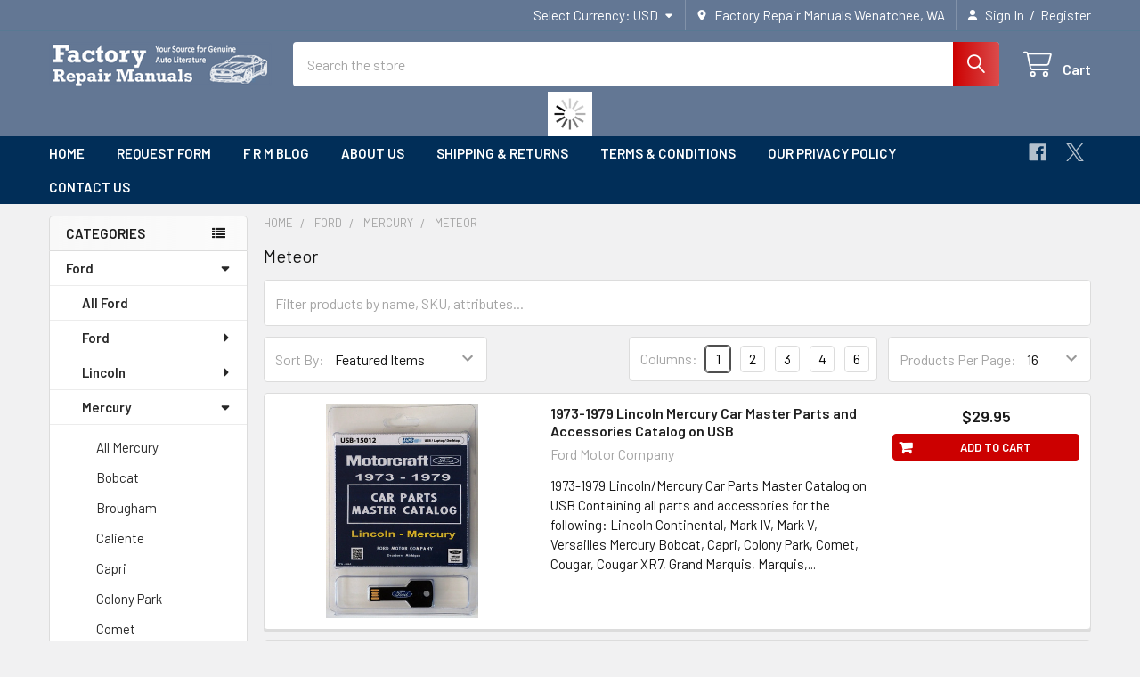

--- FILE ---
content_type: text/html; charset=UTF-8
request_url: https://www.factoryrepairmanuals.com/Mercury-Meteor-service-Manuals/
body_size: 60391
content:


    <!DOCTYPE html>
<html class="no-js" lang="en">
        <head>
        <title>Ford - Mercury - Meteor - Page 1 - Factory Repair Manuals</title>
        <link rel="dns-prefetch preconnect" href="https://cdn11.bigcommerce.com/s-oky81sr" crossorigin><link rel="dns-prefetch preconnect" href="https://fonts.googleapis.com/" crossorigin><link rel="dns-prefetch preconnect" href="https://fonts.gstatic.com/" crossorigin>
        <meta name="keywords" content="Automotive shop manuals, Auto repair manuals, TSBs, truck repair manuals, Classic Car Repair, automotive maintenance information, engine diagnostics, automotive data, automotive service information, OBD II Codes, Wiring Diagrams, GM repair manuals, Chevy truck repair, Ford shop manuals, Chrysler service manuals, Toyota repair information, Honda shop manuals, Nissan repair service information,"><link rel='canonical' href='https://www.factoryrepairmanuals.com/Mercury-Meteor-service-Manuals/' /><meta name='platform' content='bigcommerce.stencil' />
        
                <link rel="next" href="https://www.factoryrepairmanuals.com/Mercury-Meteor-service-Manuals/?page=2">


        <link href="https://cdn11.bigcommerce.com/s-oky81sr/product_images/FRM-icon-white.png?t=1565636291" rel="shortcut icon">
        <meta name="viewport" content="width=device-width, initial-scale=1">

        <script>
            document.documentElement.className = document.documentElement.className.replace('no-js', 'js');
        </script>

        <script>
    function browserSupportsAllFeatures() {
        return window.Promise
            && window.fetch
            && window.URL
            && window.URLSearchParams
            && window.WeakMap
            // object-fit support
            && ('objectFit' in document.documentElement.style);
    }

    function loadScript(src) {
        var js = document.createElement('script');
        js.src = src;
        js.onerror = function () {
            console.error('Failed to load polyfill script ' + src);
        };
        document.head.appendChild(js);
    }

    if (!browserSupportsAllFeatures()) {
        loadScript('https://cdn11.bigcommerce.com/s-oky81sr/stencil/c8302ef0-034b-013d-bb13-36b8e5bf411e/e/71712970-aae8-013e-8e67-026a96baac6b/dist/theme-bundle.polyfills.js');
    }
</script>
        <script>window.consentManagerTranslations = `{"locale":"en","locales":{"consent_manager.data_collection_warning":"en","consent_manager.accept_all_cookies":"en","consent_manager.gdpr_settings":"en","consent_manager.data_collection_preferences":"en","consent_manager.manage_data_collection_preferences":"en","consent_manager.use_data_by_cookies":"en","consent_manager.data_categories_table":"en","consent_manager.allow":"en","consent_manager.accept":"en","consent_manager.deny":"en","consent_manager.dismiss":"en","consent_manager.reject_all":"en","consent_manager.category":"en","consent_manager.purpose":"en","consent_manager.functional_category":"en","consent_manager.functional_purpose":"en","consent_manager.analytics_category":"en","consent_manager.analytics_purpose":"en","consent_manager.targeting_category":"en","consent_manager.advertising_category":"en","consent_manager.advertising_purpose":"en","consent_manager.essential_category":"en","consent_manager.esential_purpose":"en","consent_manager.yes":"en","consent_manager.no":"en","consent_manager.not_available":"en","consent_manager.cancel":"en","consent_manager.save":"en","consent_manager.back_to_preferences":"en","consent_manager.close_without_changes":"en","consent_manager.unsaved_changes":"en","consent_manager.by_using":"en","consent_manager.agree_on_data_collection":"en","consent_manager.change_preferences":"en","consent_manager.cancel_dialog_title":"en","consent_manager.privacy_policy":"en","consent_manager.allow_category_tracking":"en","consent_manager.disallow_category_tracking":"en"},"translations":{"consent_manager.data_collection_warning":"We use cookies (and other similar technologies) to collect data to improve your shopping experience.","consent_manager.accept_all_cookies":"Accept All Cookies","consent_manager.gdpr_settings":"Settings","consent_manager.data_collection_preferences":"Website Data Collection Preferences","consent_manager.manage_data_collection_preferences":"Manage Website Data Collection Preferences","consent_manager.use_data_by_cookies":" uses data collected by cookies and JavaScript libraries to improve your shopping experience.","consent_manager.data_categories_table":"The table below outlines how we use this data by category. To opt out of a category of data collection, select 'No' and save your preferences.","consent_manager.allow":"Allow","consent_manager.accept":"Accept","consent_manager.deny":"Deny","consent_manager.dismiss":"Dismiss","consent_manager.reject_all":"Reject all","consent_manager.category":"Category","consent_manager.purpose":"Purpose","consent_manager.functional_category":"Functional","consent_manager.functional_purpose":"Enables enhanced functionality, such as videos and live chat. If you do not allow these, then some or all of these functions may not work properly.","consent_manager.analytics_category":"Analytics","consent_manager.analytics_purpose":"Provide statistical information on site usage, e.g., web analytics so we can improve this website over time.","consent_manager.targeting_category":"Targeting","consent_manager.advertising_category":"Advertising","consent_manager.advertising_purpose":"Used to create profiles or personalize content to enhance your shopping experience.","consent_manager.essential_category":"Essential","consent_manager.esential_purpose":"Essential for the site and any requested services to work, but do not perform any additional or secondary function.","consent_manager.yes":"Yes","consent_manager.no":"No","consent_manager.not_available":"N/A","consent_manager.cancel":"Cancel","consent_manager.save":"Save","consent_manager.back_to_preferences":"Back to Preferences","consent_manager.close_without_changes":"You have unsaved changes to your data collection preferences. Are you sure you want to close without saving?","consent_manager.unsaved_changes":"You have unsaved changes","consent_manager.by_using":"By using our website, you're agreeing to our","consent_manager.agree_on_data_collection":"By using our website, you're agreeing to the collection of data as described in our ","consent_manager.change_preferences":"You can change your preferences at any time","consent_manager.cancel_dialog_title":"Are you sure you want to cancel?","consent_manager.privacy_policy":"Privacy Policy","consent_manager.allow_category_tracking":"Allow [CATEGORY_NAME] tracking","consent_manager.disallow_category_tracking":"Disallow [CATEGORY_NAME] tracking"}}`;</script>
        
        <meta name="msvalidate.01" content="9600E13D75FA174DFC5B433B771F2C56" />

        
        <style>
            #ymm-container{margin-left:auto;margin-right:auto;width:100%;position:relative;background-color:#637794}#ymm-container #ymm_searchbox{max-width:70.625rem;padding:10px 2.25rem;margin:10px auto 5px}@media (min-width:1261px){#ymm-container #ymm_searchbox{max-width:72.625rem}}@media (min-width:1681px){#ymm-container #ymm_searchbox{max-width:93.75rem;height:110px}}@media (max-width:1260px){#ymm-container #ymm_searchbox{margin:0 40px 5px}}@media (max-width:800px){#ymm-container #ymm_searchbox{margin:0 20px 5px}}#ymm_searchbox{border:2px solid #444;padding:5px 20px;margin:4px 0;background-size:cover!important;background-position:center center!important}#ymm_searchbox ul{list-style:none;padding:0;margin:0;text-align:center}#ymm_searchbox #ymm_label{font-size:22px;line-height:normal;text-transform:uppercase;text-align:center;margin:0 0 4px}#ymm_searchbox select{font-size:13px;border:1px solid #ccc;padding:4px 10px;height:30px}#ymm_searchbox select:focus{outline:0}.ymm-dropdowns{display:-ms-flexbox;display:-webkit-box;display:flex;-ms-flex-wrap:wrap;-webkit-flex-wrap:wrap;flex-wrap:wrap;align-items:center;-webkit-align-items:center;-ms-align-items:center;align-content:center;-webkit-align-content:center;-ms-align-content:center;justify-content:space-between;-ms-justify-content:space-between;-webkit-justify-content:space-between}.ymm-dropdowns>ul{flex-grow:34;-webkit-flex-grow:34;-ms-flex-grow:34}.ymm-dropdowns #ymm_actions{flex-grow:0;-webkit-flex-grow:0;-ms-flex-grow:0;padding-left:30px}#ymm_searchbox #ymm_actions{text-align:center;margin-top:10px}#ymm_searchbox #ymm_actions .btn{font-size:16px;cursor:pointer;padding:8px 10px;display:inline-block;border:0;text-transform:uppercase;margin-right:10px}#ymm_searchbox input[disabled]{opacity:.5;cursor:default!important}#ymm_searchbox #ymm_actions .btn.ymm_search{color:#fff;background-color:#000}#ymm_searchbox #ymm_actions .btn.ymm_search:hover{color:#fff;background-color:#333}#ymm_searchbox #ymm_actions .btn.btn--secondary{color:#555;background-color:#fff;border:1px solid #e8e9eb}#ymm_searchbox #ymm_actions .btn.btn--secondary:hover{color:#000;background-color:#cacaca;border-color:#a6a6a6}#ymm_searchbox .ymm-dropdowns li img{display:block;margin:8px auto 9px}#ymm_searchbox .ymm-dropdowns .red-border-invalid{box-shadow:0 0 2px 1px #f91b05}#ymm_searchbox .ymm-dropdowns.required{color:Red}.ymm-horizontal-box .ymm-dropdowns ul:after,.ymm-horizontal-box .ymm-dropdowns ul:before{content:'';clear:both;display:block}.ymm-horizontal-box .ymm-dropdowns li{float:left;display:block;width:23.5%;margin-right:2%;margin-bottom:10px;text-align:left;vertical-align:middle}.ymm-horizontal-box .ymm-dropdowns .five-dropdownsPerRow li:nth-child(5n),.ymm-horizontal-box .ymm-dropdowns .four-dropdownsPerRow li:nth-child(4n),.ymm-horizontal-box .ymm-dropdowns .six-dropdownsPerRow li:nth-child(6n),.ymm-horizontal-box .ymm-dropdowns .three-dropdownsPerRow li:nth-child(3n),.ymm-horizontal-box .ymm-dropdowns li:nth-child(4n),.ymm-horizontal-box .ymm-dropdowns.five-dropdowns li:nth-child(5n),.ymm-horizontal-box .ymm-dropdowns.four-dropdowns li:nth-child(4n),.ymm-horizontal-box .ymm-dropdowns.three-dropdowns li:nth-child(3n),.ymm-horizontal-box .ymm-dropdowns.two-dropdowns li:nth-child(2n){margin-right:0}.ymm-horizontal-box .ymm-dropdowns.two-dropdowns li{width:49%}.ymm-horizontal-box .ymm-dropdowns .three-dropdownsPerRow li,.ymm-horizontal-box .ymm-dropdowns.three-dropdowns li{width:32%}.ymm-horizontal-box .ymm-dropdowns .four-dropdownsPerRow li,.ymm-horizontal-box .ymm-dropdowns.four-dropdowns li{width:23.5%}.ymm-horizontal-box .ymm-dropdowns .five-dropdownsPerRow li,.ymm-horizontal-box .ymm-dropdowns.five-dropdowns li{width:18.4%}.ymm-horizontal-box .ymm-dropdowns .five-dropdownsPerRow li:nth-child(4n),.ymm-horizontal-box .ymm-dropdowns .four-dropdownsPerRow li:nth-child(3n),.ymm-horizontal-box .ymm-dropdowns .six-dropdownsPerRow li:nth-child(4n),.ymm-horizontal-box .ymm-dropdowns .three-dropdownsPerRow li:nth-child(4n),.ymm-horizontal-box .ymm-dropdowns.five-dropdowns li:nth-child(4n){margin-right:2%}.ymm-horizontal-box .ymm-dropdowns li .ymm_label{font-size:14px;color:#fff;text-transform:uppercase;display:block;margin-bottom:1px}#loader img{margin:8px auto!important}#ymm-container #loader-result img{width:50px;margin:0 auto;display:block}.ymm-horizontal-box .ymm-dropdowns .six-dropdownsPerRow li{width:15%}#ymm_actions.button-action input[type=button]{padding:10px 20px;height:auto;border:0;text-transform:uppercase;margin-right:10px}#ymm_actions.button-action input[type=button]:hover,.ymm_fitment_inner input[type=button]:hover{opacity:.8}.ymm-horizontal-box .ymm-dropdowns li .ymm_label .required{color:#fff}#ymm-container #ymm_searchbox input#ymm_reset,#ymm-container #ymm_searchbox input#ymm_search{background-position:center center!important;background-repeat:no-repeat!important;background-size:contain!important;padding:8px 20px!important}#ymm_searchbox.ymm-vertical-box{max-width:340px;margin:20px auto}#ymm_searchbox.ymm-vertical-box #ymm_label{font-size:22px}#ymm_searchbox.ymm-vertical-box .ymm-dropdowns li{margin-bottom:10px;text-align:left}#ymm_searchbox.ymm-vertical-box #ymm_actions{margin-top:15px}.fitment svg{vertical-align:middle;width:18px;height:20px}.fitment .fit_title{padding:8px}.fitment p,.ymm_fitment_inner p{margin:0}.fitment .fit_text{padding-left:2px;text-transform:uppercase;vertical-align:middle;font-weight:600}.ymm_fitment_inner{padding:15px;display:flex;display:-webkit-flex;display:-ms-flexbox;justify-content:space-between;-webkit-justify-content:space-between;-ms-justify-content:space-between;align-items:center;-webkit-align-items:center;-ms-align-items:center;font-size:15px;box-shadow:0 0 2px rgba(0,0,0,.2);border:2px solid #fff}.ymm_fitment_inner svg{vertical-align:middle;margin-right:2px;width:24px;height:25px}.ymm_fitment_inner img{margin-right:8px;vertical-align:middle}.ymm_fitment_inner .fit_text,.ymm_fitment_inner .not_fit_text{vertical-align:middle;text-transform:uppercase;font-weight:600;font-size:15px}.ymm_fitment_inner input[type=button]{border:0;border-radius:0;padding:8px 15px;background:#fff;box-shadow:0 0 5px rgba(0,0,0,.1);-webkit-box-shadow:0 0 5px rgba(0,0,0,.1)}.ymm_fitment_inner input[type=button]:focus{border:0;border-radius:0}.ymm_data_desktop h3{text-transform:uppercase;font-weight:700;text-align:center}#ymm_compatibility_chart .compatible-chart .ymm_table{width:100%;border-collapse:collapse;border-spacing:0}#ymm_compatibility_chart .compatible-chart .ymm-table-data{overflow-x:auto;display:block}#ymm_compatibility_chart .compatible-chart .ymm_table td,#ymm_compatibility_chart .compatible-chart .ymm_table th{padding:10px;border:1px solid #fff;text-align:left}#ymm_compatibility_chart .compatible-chart .ymm_table thead th{text-align:left;font-size:15px}#ymm_compatibility_chart .compatible-chart .ymm_table tr:hover{background-color:#efefef}@media (max-width:767px){.body{margin-top:20px!important}#ymm-container #ymm_searchbox{padding:10px 15px}.ymm-dropdowns{display:block}#ymm_searchbox #ymm_actions{position:absolute;top:100%;right:89px;margin-top:-50px}.ymm-horizontal-box .three-dropdowns li,.ymm-horizontal-box .two-dropdowns li,.ymm-horizontal-box .ymm-dropdowns .five-dropdownsPerRow li,.ymm-horizontal-box .ymm-dropdowns .four-dropdownsPerRow li,.ymm-horizontal-box .ymm-dropdowns .six-dropdownsPerRow li,.ymm-horizontal-box .ymm-dropdowns .three-dropdownsPerRow li,.ymm-horizontal-box .ymm-dropdowns li,.ymm-horizontal-box .ymm-dropdowns.five-dropdowns li,.ymm-horizontal-box .ymm-dropdowns.four-dropdowns li{width:49%}.ymm-horizontal-box .ymm-dropdowns .five-dropdownsPerRow li:nth-child(4n),.ymm-horizontal-box .ymm-dropdowns .four-dropdownsPerRow li:nth-child(4n),.ymm-horizontal-box .ymm-dropdowns .six-dropdownsPerRow li:nth-child(4n),.ymm-horizontal-box .ymm-dropdowns .six-dropdownsPerRow li:nth-child(6n),.ymm-horizontal-box .ymm-dropdowns .three-dropdownsPerRow li:nth-child(2n),.ymm-horizontal-box .ymm-dropdowns li:nth-child(2n),.ymm-horizontal-box .ymm-dropdowns.five-dropdowns li:nth-child(2n),.ymm-horizontal-box .ymm-dropdowns.five-dropdowns li:nth-child(4n),.ymm-horizontal-box .ymm-dropdowns.three-dropdowns li:nth-child(2n),.ymm-horizontal-box .ymm-dropdowns.two-dropdowns li:nth-child(2n){margin-right:0}.ymm-horizontal-box .ymm-dropdowns .five-dropdownsPerRow li:nth-child(5n),.ymm-horizontal-box .ymm-dropdowns .four-dropdownsPerRow li:nth-child(3n),.ymm-horizontal-box .ymm-dropdowns .six-dropdownsPerRow li:nth-child(3n),.ymm-horizontal-box .ymm-dropdowns .three-dropdownsPerRow li:nth-child(3n),.ymm-horizontal-box .ymm-dropdowns.three-dropdowns li:nth-child(3n){margin-right:2%}.ymm_fitment_inner{flex-direction:column;-webkit-flex-direction:column;-ms-flex-direction:column;padding:10px}.ymm_fitment_inner .fit_desc,.ymm_fitment_inner .not_fit_desc{padding:10px 0;text-align:center}}@media (max-width:600px){.ymm-horizontal-box .ymm-dropdowns .five-dropdownsPerRow li,.ymm-horizontal-box .ymm-dropdowns .four-dropdownsPerRow li,.ymm-horizontal-box .ymm-dropdowns .six-dropdownsPerRow li,.ymm-horizontal-box .ymm-dropdowns .three-dropdownsPerRow li,.ymm-horizontal-box .ymm-dropdowns li,.ymm-horizontal-box .ymm-dropdowns.five-dropdowns li,.ymm-horizontal-box .ymm-dropdowns.four-dropdowns li,.ymm-horizontal-box .ymm-dropdowns.three-dropdowns li,.ymm-horizontal-box .ymm-dropdowns.two-dropdowns li{width:100%;margin-right:0}#ymm_searchbox #ymm_label{font-size:20px}.ymm-vertical-box{max-width:300px}.ymm-horizontal-box .ymm-dropdowns .three-dropdownsPerRow li{width:49%!important;margin-right:2%!important}.ymm-horizontal-box .ymm-dropdowns .three-dropdownsPerRow li:nth-child(2n){margin-right:0!important}#ymm_searchbox #ymm_actions{right:35px}#ymm-container #ymm_searchbox input#ymm_reset,#ymm-container #ymm_searchbox input#ymm_search{padding:6px 10px!important}}@media (max-width:480px){#ymm_searchbox{padding:5px 15px}#ymm_searchbox #ymm_actions{margin-top:-53px;right:28px}#ymm-container #ymm_searchbox input#ymm_reset,#ymm-container #ymm_searchbox input#ymm_search{padding:8px!important}#ymm_actions.button-action input[type=button]{margin-right:5px;font-size:12px}#ymm_searchbox #ymm_label{font-size:17px}}
        </style>
        
        <script>
            window.lazySizesConfig = window.lazySizesConfig || {};
            window.lazySizesConfig.loadMode = 1;
        </script>
        <script async src="https://cdn11.bigcommerce.com/s-oky81sr/stencil/c8302ef0-034b-013d-bb13-36b8e5bf411e/e/71712970-aae8-013e-8e67-026a96baac6b/dist/theme-bundle.head_async.js"></script>

            <script>
                (function() {
                    var el = document.createElement('head');
                    el.innerHTML = '<link href="https://fonts.googleapis.com/css?family=Barlow:600,400%7CRoboto:400&display=swap" rel="stylesheet">'.replace('rel="stylesheet"', 'rel="preload" as="style" onload="this.onload=null;this.rel=\'stylesheet\'"');
                    el.children && el.children[0] && document.head.appendChild(el.children[0]);
                })();
            </script>
            <noscript><link href="https://fonts.googleapis.com/css?family=Barlow:600,400%7CRoboto:400&display=swap" rel="stylesheet"></noscript>

            <link data-stencil-stylesheet href="https://cdn11.bigcommerce.com/s-oky81sr/stencil/c8302ef0-034b-013d-bb13-36b8e5bf411e/e/71712970-aae8-013e-8e67-026a96baac6b/css/theme-390ef420-8b63-013e-8bfa-768526b69111.css" rel="stylesheet">

            <script>
                window.lazySizesConfig.loadHidden = false;
                window.lazySizesConfig.expand = 0;
            </script>
            <script>!function(n){"use strict";n.loadCSS||(n.loadCSS=function(){});var o=loadCSS.relpreload={};if(o.support=function(){var e;try{e=n.document.createElement("link").relList.supports("preload")}catch(t){e=!1}return function(){return e}}(),o.bindMediaToggle=function(t){var e=t.media||"all";function a(){t.addEventListener?t.removeEventListener("load",a):t.attachEvent&&t.detachEvent("onload",a),t.setAttribute("onload",null),t.media=e}t.addEventListener?t.addEventListener("load",a):t.attachEvent&&t.attachEvent("onload",a),setTimeout(function(){t.rel="stylesheet",t.media="only x"}),setTimeout(a,3e3)},o.poly=function(){if(!o.support())for(var t=n.document.getElementsByTagName("link"),e=0;e<t.length;e++){var a=t[e];"preload"!==a.rel||"style"!==a.getAttribute("as")||a.getAttribute("data-loadcss")||(a.setAttribute("data-loadcss",!0),o.bindMediaToggle(a))}},!o.support()){o.poly();var t=n.setInterval(o.poly,500);n.addEventListener?n.addEventListener("load",function(){o.poly(),n.clearInterval(t)}):n.attachEvent&&n.attachEvent("onload",function(){o.poly(),n.clearInterval(t)})}"undefined"!=typeof exports?exports.loadCSS=loadCSS:n.loadCSS=loadCSS}("undefined"!=typeof global?global:this);</script>                <!-- Start Tracking Code for analytics_googleanalytics -->

<script>
  (function(i,s,o,g,r,a,m){i['GoogleAnalyticsObject']=r;i[r]=i[r]||function(){
  (i[r].q=i[r].q||[]).push(arguments)},i[r].l=1*new Date();a=s.createElement(o),
  m=s.getElementsByTagName(o)[0];a.async=1;a.src=g;m.parentNode.insertBefore(a,m)
  })(window,document,'script','//www.google-analytics.com/analytics.js','ga');

  ga('create', 'UA-636299-4', 'auto');
  ga('send', 'pageview');

    ga('require', 'ecommerce', 'ecommerce.js');

    function trackEcommerce() {
    this._addTrans = addTrans;
    this._addItem = addItems;
    this._trackTrans = trackTrans;
    }
    function addTrans(orderID,store,total,tax,shipping,city,state,country) {
    ga('ecommerce:addTransaction', {
        'id': orderID,
        'affiliation': store,
        'revenue': total,
        'tax': tax,
        'shipping': shipping,
        'city': city,
        'state': state,
        'country': country
    });
    }
    function addItems(orderID,sku,product,variation,price,qty) {
    ga('ecommerce:addItem', {
        'id': orderID,
        'sku': sku,
        'name': product,
        'category': variation,
        'price': price,
        'quantity': qty
    });
    }
    function trackTrans() {
        ga('ecommerce:send');
    }
    var pageTracker = new trackEcommerce();
</script>

<!-- End Tracking Code for analytics_googleanalytics -->

<!-- Start Tracking Code for analytics_googleanalytics4 -->

<script data-cfasync="false" src="https://cdn11.bigcommerce.com/shared/js/google_analytics4_bodl_subscribers-358423becf5d870b8b603a81de597c10f6bc7699.js" integrity="sha256-gtOfJ3Avc1pEE/hx6SKj/96cca7JvfqllWA9FTQJyfI=" crossorigin="anonymous"></script>
<script data-cfasync="false">
  (function () {
    window.dataLayer = window.dataLayer || [];

    function gtag(){
        dataLayer.push(arguments);
    }

    function initGA4(event) {
         function setupGtag() {
            function configureGtag() {
                gtag('js', new Date());
                gtag('set', 'developer_id.dMjk3Nj', true);
                gtag('config', 'G-46JPLD2WJ5');
            }

            var script = document.createElement('script');

            script.src = 'https://www.googletagmanager.com/gtag/js?id=G-46JPLD2WJ5';
            script.async = true;
            script.onload = configureGtag;

            document.head.appendChild(script);
        }

        setupGtag();

        if (typeof subscribeOnBodlEvents === 'function') {
            subscribeOnBodlEvents('G-46JPLD2WJ5', false);
        }

        window.removeEventListener(event.type, initGA4);
    }

    

    var eventName = document.readyState === 'complete' ? 'consentScriptsLoaded' : 'DOMContentLoaded';
    window.addEventListener(eventName, initGA4, false);
  })()
</script>

<!-- End Tracking Code for analytics_googleanalytics4 -->

<!-- Start Tracking Code for analytics_siteverification -->

<meta name="google-site-verification" content="yAwb8ZaDBiCIOhuhOsMVgFoGe4TXkGURA84oNb9uK-c" />

<meta name="google-site-verification" content="s7xQtqsypGg_4ADnzEyxrapkDu3IryXk0sP2RtLuR7M" />

<meta name="google-site-verification" content="s7xQtqsypGg_4ADnzEyxrapkDu3IryXk0sP2RtLuR7M" />

<!-- WOT--> <meta name="wot-verification" content="30c7053a16662602d31e"/> <!-- END WOT-->


<!-- End Tracking Code for analytics_siteverification -->


<script type="text/javascript" src="https://checkout-sdk.bigcommerce.com/v1/loader.js" defer ></script>
<!-- begin olark code -->
<script data-cfasync="false" type='text/javascript'>/*<![CDATA[*/window.olark||(function(c){var f=window,d=document,l=f.location.protocol=="https:"?"https:":"http:",z=c.name,r="load";var nt=function(){
f[z]=function(){
(a.s=a.s||[]).push(arguments)};var a=f[z]._={
},q=c.methods.length;while(q--){(function(n){f[z][n]=function(){
f[z]("call",n,arguments)}})(c.methods[q])}a.l=c.loader;a.i=nt;a.p={
0:+new Date};a.P=function(u){
a.p[u]=new Date-a.p[0]};function s(){
a.P(r);f[z](r)}f.addEventListener?f.addEventListener(r,s,false):f.attachEvent("on"+r,s);var ld=function(){function p(hd){
hd="head";return["<",hd,"></",hd,"><",i,' onl' + 'oad="var d=',g,";d.getElementsByTagName('head')[0].",j,"(d.",h,"('script')).",k,"='",l,"//",a.l,"'",'"',"></",i,">"].join("")}var i="body",m=d[i];if(!m){
return setTimeout(ld,100)}a.P(1);var j="appendChild",h="createElement",k="src",n=d[h]("div"),v=n[j](d[h](z)),b=d[h]("iframe"),g="document",e="domain",o;n.style.display="none";m.insertBefore(n,m.firstChild).id=z;b.frameBorder="0";b.id=z+"-loader";if(/MSIE[ ]+6/.test(navigator.userAgent)){
b.src="javascript:false"}b.allowTransparency="true";v[j](b);try{
b.contentWindow[g].open()}catch(w){
c[e]=d[e];o="javascript:var d="+g+".open();d.domain='"+d.domain+"';";b[k]=o+"void(0);"}try{
var t=b.contentWindow[g];t.write(p());t.close()}catch(x){
b[k]=o+'d.write("'+p().replace(/"/g,String.fromCharCode(92)+'"')+'");d.close();'}a.P(2)};ld()};nt()})({
loader: "static.olark.com/jsclient/loader0.js",name:"olark",methods:["configure","extend","declare","identify"]});
/* custom configuration goes here (www.olark.com/documentation) */
olark.identify('2700-995-10-9863');/*]]>*/</script><noscript><a href="https://www.olark.com/site/2700-995-10-9863/contact" title="Contact us" target="_blank">Questions? Feedback?</a> powered by <a href="http://www.olark.com?welcome" title="Olark live chat software">Olark live chat software</a></noscript>
<!-- end olark code -->
<script type="text/javascript">
var BCData = {};
</script>
<!-- Global site tag (gtag.js) - Google Ads: 1064225822 -->
<script async src="https://www.googletagmanager.com/gtag/js?id=AW-1064225822"></script>
<script>
  window.dataLayer = window.dataLayer || [];
  function gtag(){dataLayer.push(arguments);}
  gtag('js', new Date());

  gtag('config', 'AW-1064225822');
</script>
<script>var link = document.createElement('link');link.rel = 'stylesheet';link.type = 'text/css';link.href = 'https://www.factoryrepairmanuals.com/content/ymmapp/css/ymm-searchbox.css';document.getElementsByTagName('HEAD')[0].appendChild(link);</script><script src="https://www.factoryrepairmanuals.com/content/ymmapp/js/jquery.min.js"></script><script src="https://www.factoryrepairmanuals.com/content/ymmapp/js/ymm.js"></script><!-- Begin DigiCert site seal JavaScript code -->
<script type='text/javascript'>
var __dcid = __dcid || [];__dcid.push(['DigiCertClickID_-YXLz4zO', '16', 'l', 'black', '-YXLz4zO']);(function(){var cid=document.createElement('script');cid.async=true;cid.src='//seal.digicert.com/seals/cascade/seal.min.js';var s = document.getElementsByTagName('script');var ls = s[(s.length - 1)];ls.parentNode.insertBefore(cid, ls.nextSibling);}());
</script>
<!-- End DigiCert site seal JavaScript code --><script>(function(w,d,t,r,u){var f,n,i;w[u]=w[u]||[],f=function(){var o={ti:"5000016", enableAutoSpaTracking: true};o.q=w[u],w[u]=new UET(o),w[u].push("pageLoad")},n=d.createElement(t),n.src=r,n.async=1,n.onload=n.onreadystatechange=function(){var s=this.readyState;s&&s!=="loaded"&&s!=="complete"||(f(),n.onload=n.onreadystatechange=null)},i=d.getElementsByTagName(t)[0],i.parentNode.insertBefore(n,i)})(window,document,"script","//bat.bing.com/bat.js","uetq");</script><script id="theme_custom_css_bacb3edbb02b3fdd">
@media (max-width: 800px) {
    .productView-description-tabContent.emthemesModez-mobile-collapse-content {
        max-height: none;
        overflow: auto;
    }
    .productView-description-tabContent .emthemesModez-mobile-collapse-handle {
        display: none;
    }
}
</script>
<script>
(function() {
    var style = document.createElement('style');
    style.innerHTML = document.getElementById('theme_custom_css_bacb3edbb02b3fdd').innerHTML;
    document.head.appendChild(style);
})();
</script><script>
(function() {
var style = document.createElement('style');
style.innerHTML = '@media (max-width: 800px) {'
    + 'body { padding-top: 115px }'
    + '.emthemesModez-quickSearch--mobileOnly { position: fixed; top: 55px; width: 100%; z-index: 45; border-bottom: 1px solid #ddd }'
    + '}';
document.head.appendChild(style);
})();
</script>
 <script data-cfasync="false" src="https://microapps.bigcommerce.com/bodl-events/1.9.4/index.js" integrity="sha256-Y0tDj1qsyiKBRibKllwV0ZJ1aFlGYaHHGl/oUFoXJ7Y=" nonce="" crossorigin="anonymous"></script>
 <script data-cfasync="false" nonce="">

 (function() {
    function decodeBase64(base64) {
       const text = atob(base64);
       const length = text.length;
       const bytes = new Uint8Array(length);
       for (let i = 0; i < length; i++) {
          bytes[i] = text.charCodeAt(i);
       }
       const decoder = new TextDecoder();
       return decoder.decode(bytes);
    }
    window.bodl = JSON.parse(decodeBase64("[base64]"));
 })()

 </script>

<script nonce="">
(function () {
    var xmlHttp = new XMLHttpRequest();

    xmlHttp.open('POST', 'https://bes.gcp.data.bigcommerce.com/nobot');
    xmlHttp.setRequestHeader('Content-Type', 'application/json');
    xmlHttp.send('{"store_id":"710258","timezone_offset":"-7.0","timestamp":"2026-01-18T02:23:07.67757300Z","visit_id":"8945cee2-50af-4e49-a588-3c532fe080fd","channel_id":1}');
})();
</script>



        <!-- snippet location htmlhead -->

         
    </head>
    <body class="csscolumns papaSupermarket-layout--left-sidebar 
        papaSupermarket-style--modern
        papaSupermarket-pageType--category 
        papaSupermarket-page--pages-category 
        emthemesModez-productUniform
        
        papaSupermarket--showAllCategoriesMenu
        
        
        
        
        
        
        " id="topOfPage">

        <!-- Facebook SDK -->
        <!--<div id="fb-root"></div>-->
        <!--<script async defer crossorigin="anonymous" src="https://connect.facebook.net/en_US/sdk.js#xfbml=1&version=v7.0&appId=378187145615477&autoLogAppEvents=1" nonce="VinhY3Lb"></script>-->

        <!-- snippet location header -->
        <svg data-src="https://cdn11.bigcommerce.com/s-oky81sr/stencil/c8302ef0-034b-013d-bb13-36b8e5bf411e/e/71712970-aae8-013e-8e67-026a96baac6b/img/icon-sprite.svg" class="icons-svg-sprite"></svg>

        <header class="header" role="banner" >
    <a href="#" class="mobileMenu-toggle" data-mobile-menu-toggle="menu">
        <span class="mobileMenu-toggleIcon">Toggle menu</span>
    </a>

        <div class="emthemesModez-header-topSection">
            <div class="container">
                <nav class="navUser navUser--storeInfo">
    <ul class="navUser-section">
    </ul>
</nav>

<nav class="navUser">


        <ul class="navUser-section">
    <li class="navUser-item">
        <a class="navUser-action navUser-action--currencySelector has-dropdown" href="#" data-dropdown="currencySelection" aria-controls="currencySelection" aria-expanded="false"><span class='emthemesModez-currency-label'>Select Currency:&nbsp;</span><span class='emthemesModez-currency-value'>USD</span> <i class="icon" aria-hidden="true"><svg><use href="#icon-caret-down" /></svg></i></a>
        <ul class="dropdown-menu" id="currencySelection" data-dropdown-content aria-hidden="true" tabindex="-1">
            <li class="dropdown-menu-item">
                <a href="https://www.factoryrepairmanuals.com/Mercury-Meteor-service-Manuals/?setCurrencyId=1"
                   data-currency-code="USD"
                   data-cart-currency-switch-url="https://www.factoryrepairmanuals.com/cart/change-currency"
                   data-warning="Promotions and gift certificates that don&#x27;t apply to the new currency will be removed from your cart. Are you sure you want to continue?"
                >
                <strong>US Dollar</strong>
                </a>
            </li>
            <li class="dropdown-menu-item">
                <a href="https://www.factoryrepairmanuals.com/Mercury-Meteor-service-Manuals/?setCurrencyId=2"
                   data-currency-code="CAD"
                   data-cart-currency-switch-url="https://www.factoryrepairmanuals.com/cart/change-currency"
                   data-warning="Promotions and gift certificates that don&#x27;t apply to the new currency will be removed from your cart. Are you sure you want to continue?"
                >
                Canadian Dollar
                </a>
            </li>
        </ul>
    </li>
</ul>

    <ul class="navUser-section">
        
        <li class="navUser-item">
            <span class="navUser-action">
                <i class="icon" aria-hidden="true"><svg><use href="#icon-loc-solid" /></svg></i>
                <span>Factory Repair Manuals
Wenatchee, WA</span>
            </span>
        </li>


        <li class="navUser-item navUser-item--account">
                <a class="navUser-action" href="/login.php">
                    <i class="icon"><svg><use href="#icon-user-solid" /></svg></i>
                    <span class="navUser-item-loginLabel">Sign In</span>
                </a>
                    <span class="navUser-or">/</span> <a class="navUser-action" href="/login.php?action=create_account">Register</a>
        </li>
    </ul>
</nav>            </div>
        </div>

    <div class="emthemesModez-header-userSection emthemesModez-header-userSection--logo-left">
        <div class="container">
                <div class="header-logo header-logo--left">
                    <a href="https://www.factoryrepairmanuals.com/" data-instantload='{"page":"home"}'>
            <div class="header-logo-image-container">
                <img class="header-logo-image" src="https://cdn11.bigcommerce.com/s-oky81sr/images/stencil/250x50/frm-logo-sm-white-w-lt-blue_1565543976__70561.original.png" srcset="https://cdn11.bigcommerce.com/s-oky81sr/images/stencil/250x50/frm-logo-sm-white-w-lt-blue_1565543976__70561.original.png 1x, https://cdn11.bigcommerce.com/s-oky81sr/images/stencil/500w/frm-logo-sm-white-w-lt-blue_1565543976__70561.original.png 2x" alt="Factory Repair Manuals" title="Factory Repair Manuals">
            </div>
</a>
                </div>

            <nav class="navUser">
    
    <ul class="navUser-section navUser-section--alt">
        <li class="navUser-item navUser-item--recentlyViewed">
            <a class="navUser-action navUser-action--recentlyViewed" href="#recently-viewed" data-dropdown="recently-viewed-dropdown" data-options="align:right" title="Recently Viewed" style="display:none">
                <i class="icon"><svg><use href="#icon-recent-list" /></svg></i>
                <span class="navUser-item-recentlyViewedLabel"><span class='firstword'>Recently </span>Viewed</span>
            </a>
            <div class="dropdown-menu" id="recently-viewed-dropdown" data-dropdown-content aria-hidden="true"></div>
        </li>


        


        <li class="navUser-item navUser-item--cart">
            <a
                class="navUser-action navUser-action--cart"
                data-cart-preview
                data-dropdown="cart-preview-dropdown"
                data-options="align:right"
                href="/cart.php"
                title="Cart">
                <i class="icon"><svg><use href="#icon-cart" /></svg></i>
                <span class="_rows">
                    <span class="countPill cart-quantity"></span>
                    <span class="navUser-item-cartLabel">Cart</span>
                </span>
            </a>

            <div class="dropdown-menu" id="cart-preview-dropdown" data-dropdown-content aria-hidden="true"></div>
        </li>
    </ul>
</nav>

            <div class="emthemesModez-quickSearch" data-prevent-quick-search-close>
    <!-- snippet location forms_search -->
    <form class="form" action="/search.php">
        <fieldset class="form-fieldset">
            <div class="form-field">
                <label class="is-srOnly" for="search_query">Search</label>
                <div class="form-prefixPostfix wrap">
                    <input class="form-input" data-search-quick name="search_query" id="search_query" data-error-message="Search field cannot be empty." placeholder="Search the store" autocomplete="off">
                    <input type="submit" class="button button--primary form-prefixPostfix-button--postfix" value="Search" />
                </div>
            </div>
        </fieldset>
    </form>
</div>        </div>
    </div>
    <div id="ymm-container"></div>
    
    <div class="navPages-container navPages-container--bg" id="menu" data-menu>
        <div class="container">
            <nav class="navPages">

        <div class="emthemesModez-navPages-verticalCategories-container">
            <a class="navPages-action has-subMenu" role="none">Categories</a>
            <div class="emthemesModez-verticalCategories is-open " id="emthemesModez-verticalCategories" data-emthemesmodez-fix-height="emthemesModez-section1-container">
                <ul class="navPages-list navPages-list--categories">

                            <li class="navPages-item">
                                <a class="navPages-action has-subMenu " href="https://www.factoryrepairmanuals.com/ford-lincoln-mercury-service-manuals/"
    data-instantload
    
    data-collapsible="navPages-81"
    data-collapsible-disabled-breakpoint="medium"
    data-collapsible-disabled-state="open"
    data-collapsible-enabled-state="closed">
    Ford <i class="icon navPages-action-moreIcon" aria-hidden="true"><svg><use href="#icon-caret-down" /></svg></i>
</a>
<div class="navPage-subMenu
    " id="navPages-81" aria-hidden="true" tabindex="-1">
    <ul class="navPage-subMenu-list">
        <li class="navPage-subMenu-item">
            <a class="navPage-subMenu-action navPages-action" href="https://www.factoryrepairmanuals.com/ford-lincoln-mercury-service-manuals/" data-instantload>All Ford</a>
        </li>
            <li class="navPage-subMenu-item">
                    <a
                        class="navPage-subMenu-action navPages-action has-subMenu"
                        href="https://www.factoryrepairmanuals.com/ford-service-manuals"
                        data-instantload
                        
                        data-collapsible="navPages-182"
                        data-collapsible-disabled-breakpoint="medium"
                        data-collapsible-disabled-state="open"
                        data-collapsible-enabled-state="closed">
                        Ford <i class="icon navPages-action-moreIcon" aria-hidden="true"><svg><use href="#icon-caret-down" /></svg></i>
                    </a>
                    <ul class="navPage-childList" id="navPages-182">
                        <li class="navPage-childList-item">
                            <a class="navPage-childList-action navPages-action" href="https://www.factoryrepairmanuals.com/ford-service-manuals" data-instantload>All Ford</a>
                        </li>
                        <li class="navPage-childList-item">
                                <a class="navPage-childList-action navPages-action" data-instantload href="https://www.factoryrepairmanuals.com/Ford-Aeromax-Service-Manuals/" >Aeromax</a>
                        </li>
                        <li class="navPage-childList-item">
                                <a class="navPage-childList-action navPages-action" data-instantload href="https://www.factoryrepairmanuals.com/Ford-Aerostar-Service-Manuals/" >Aerostar</a>
                        </li>
                        <li class="navPage-childList-item">
                                <a class="navPage-childList-action navPages-action" data-instantload href="https://www.factoryrepairmanuals.com/Ford-Aspire-Service-Manuals/" >Aspire</a>
                        </li>
                        <li class="navPage-childList-item">
                                <a class="navPage-childList-action navPages-action" data-instantload href="https://www.factoryrepairmanuals.com/Ford-B-Series-Bus-Chassis-Service-Manual/" >B-Series Bus Chassis</a>
                        </li>
                        <li class="navPage-childList-item">
                                <a class="navPage-childList-action navPages-action" data-instantload href="https://www.factoryrepairmanuals.com/Ford-Bronco-Service-Manuals/" >Bronco</a>
                        </li>
                        <li class="navPage-childList-item">
                                <a class="navPage-childList-action navPages-action" data-instantload href="https://www.factoryrepairmanuals.com/Ford-Bronco-Sport-Service-Manuals/" >Bronco Sport</a>
                        </li>
                        <li class="navPage-childList-item">
                                <a class="navPage-childList-action navPages-action" data-instantload href="https://www.factoryrepairmanuals.com/Ford-Bronco-II-Service-Manuals/" >Bronco II</a>
                        </li>
                        <li class="navPage-childList-item">
                                <a class="navPage-childList-action navPages-action" data-instantload href="https://www.factoryrepairmanuals.com/Ford-C-Class-Motorhome-Chassis-Service-Manuals/" >C Class Motorhome Chassis</a>
                        </li>
                        <li class="navPage-childList-item">
                                <a class="navPage-childList-action navPages-action" data-instantload href="https://www.factoryrepairmanuals.com/Ford-C-O-E-Cab-Over-Engine-Service-Manuals" >C.O.E (Cab Over Engine)</a>
                        </li>
                        <li class="navPage-childList-item">
                                <a class="navPage-childList-action navPages-action" data-instantload href="https://www.factoryrepairmanuals.com/Ford-C-Max-Service-Manuals/" >C-Max</a>
                        </li>
                        <li class="navPage-childList-item">
                                <a class="navPage-childList-action navPages-action" data-instantload href="https://www.factoryrepairmanuals.com/Ford-C-Series-Service-Manuals/" >C-Series</a>
                        </li>
                        <li class="navPage-childList-item">
                                <a class="navPage-childList-action navPages-action" data-instantload href="https://www.factoryrepairmanuals.com/Ford-C-CT-500-1100-Truck-Service-Manuals/" >C/CT 500-1100 Truck</a>
                        </li>
                        <li class="navPage-childList-item">
                                <a class="navPage-childList-action navPages-action" data-instantload href="https://www.factoryrepairmanuals.com/Ford-C8000-CT8000-Service-Manuals/" >C8000 &amp; CT8000 </a>
                        </li>
                        <li class="navPage-childList-item">
                                <a class="navPage-childList-action navPages-action" data-instantload href="https://www.factoryrepairmanuals.com/Ford-Capri-Service-Manuals/" >Capri</a>
                        </li>
                        <li class="navPage-childList-item">
                                <a class="navPage-childList-action navPages-action" data-instantload href="https://www.factoryrepairmanuals.com/Ford-CF-Cargo-Service-Manuals/" >CF Cargo</a>
                        </li>
                        <li class="navPage-childList-item">
                                <a class="navPage-childList-action navPages-action" data-instantload href="https://www.factoryrepairmanuals.com/Ford-CL9000-Service-Manuals/" >CL9000</a>
                        </li>
                        <li class="navPage-childList-item">
                                <a class="navPage-childList-action navPages-action" data-instantload href="https://www.factoryrepairmanuals.com/Ford-Club-Service-Manuals/" >Club</a>
                        </li>
                        <li class="navPage-childList-item">
                                <a class="navPage-childList-action navPages-action" data-instantload href="https://www.factoryrepairmanuals.com/Ford-Club-Wagon-Service-Manuals/" >Club Wagon</a>
                        </li>
                        <li class="navPage-childList-item">
                                <a class="navPage-childList-action navPages-action" data-instantload href="https://www.factoryrepairmanuals.com/Ford-Contour-Service-Manuals/" >Contour</a>
                        </li>
                        <li class="navPage-childList-item">
                                <a class="navPage-childList-action navPages-action" data-instantload href="https://www.factoryrepairmanuals.com/Ford-Country-Sedan-Service-Manuals/" >Country Sedan</a>
                        </li>
                        <li class="navPage-childList-item">
                                <a class="navPage-childList-action navPages-action" data-instantload href="https://www.factoryrepairmanuals.com/Ford-Country-Squire-Service-Manuals/" >Country Squire</a>
                        </li>
                        <li class="navPage-childList-item">
                                <a class="navPage-childList-action navPages-action" data-instantload href="https://www.factoryrepairmanuals.com/Ford-Courier-Service-Manuals/" >Courier</a>
                        </li>
                        <li class="navPage-childList-item">
                                <a class="navPage-childList-action navPages-action" data-instantload href="https://www.factoryrepairmanuals.com/Ford-Courier-Sedan-Delivery-Service-Manuals/" >Courier Sedan Delivery</a>
                        </li>
                        <li class="navPage-childList-item">
                                <a class="navPage-childList-action navPages-action" data-instantload href="https://www.factoryrepairmanuals.com/Ford-Crestline-Service-Manuals/" >Crestline</a>
                        </li>
                        <li class="navPage-childList-item">
                                <a class="navPage-childList-action navPages-action" data-instantload href="https://www.factoryrepairmanuals.com/Ford-Crown-Victoria-Service-Manuals/" >Crown Victoria</a>
                        </li>
                        <li class="navPage-childList-item">
                                <a class="navPage-childList-action navPages-action" data-instantload href="https://www.factoryrepairmanuals.com/Ford-Custom-Service-Manuals/" >Custom</a>
                        </li>
                        <li class="navPage-childList-item">
                                <a class="navPage-childList-action navPages-action" data-instantload href="https://www.factoryrepairmanuals.com/Ford-Custom-300-Service-Manuals/" >Custom 300</a>
                        </li>
                        <li class="navPage-childList-item">
                                <a class="navPage-childList-action navPages-action" data-instantload href="https://www.factoryrepairmanuals.com/Ford-Custom-500-Service-Manuals/" >Custom 500</a>
                        </li>
                        <li class="navPage-childList-item">
                                <a class="navPage-childList-action navPages-action" data-instantload href="https://www.factoryrepairmanuals.com/Ford-Customline-Service-Manuals/" >Customline</a>
                        </li>
                        <li class="navPage-childList-item">
                                <a class="navPage-childList-action navPages-action" data-instantload href="https://www.factoryrepairmanuals.com/Ford-Del-Rio-Wagon-Service-Manuals/" >Del Rio Wagon</a>
                        </li>
                        <li class="navPage-childList-item">
                                <a class="navPage-childList-action navPages-action" data-instantload href="https://www.factoryrepairmanuals.com/Ford-Deluxe-Service-Manuals/" >Deluxe</a>
                        </li>
                        <li class="navPage-childList-item">
                                <a class="navPage-childList-action navPages-action" data-instantload href="https://www.factoryrepairmanuals.com/Ford-E-100-Econoline-Service-Manuals/" >E-100 Econoline</a>
                        </li>
                        <li class="navPage-childList-item">
                                <a class="navPage-childList-action navPages-action" data-instantload href="https://www.factoryrepairmanuals.com/Ford-E-100-Econoline-Club-Wagon-Service-Manuals/" >E-100 Econoline Club Wagon</a>
                        </li>
                        <li class="navPage-childList-item">
                                <a class="navPage-childList-action navPages-action" data-instantload href="https://www.factoryrepairmanuals.com/Ford-E-150-Service-Manuals/" >E-150</a>
                        </li>
                        <li class="navPage-childList-item">
                                <a class="navPage-childList-action navPages-action" data-instantload href="https://www.factoryrepairmanuals.com/Ford-E-150-Club-Wagon-Service-Manuals/" >E-150 Club Wagon</a>
                        </li>
                        <li class="navPage-childList-item">
                                <a class="navPage-childList-action navPages-action" data-instantload href="https://www.factoryrepairmanuals.com/Ford-E-150-Econoline-Service-Manuals/" >E-150 Econoline</a>
                        </li>
                        <li class="navPage-childList-item">
                                <a class="navPage-childList-action navPages-action" data-instantload href="https://www.factoryrepairmanuals.com/E-150-Econoline-Club-Wagon-Service-Manuals/" >E-150 Econoline Club Wagon</a>
                        </li>
                        <li class="navPage-childList-item">
                                <a class="navPage-childList-action navPages-action" data-instantload href="https://www.factoryrepairmanuals.com/Ford-E-200-Econoline-Service-Manuals/" >E-200 Econoline</a>
                        </li>
                        <li class="navPage-childList-item">
                                <a class="navPage-childList-action navPages-action" data-instantload href="https://www.factoryrepairmanuals.com/Ford-E-200-Econoline-Club-Wagon-Service-Manuals/" >E-200 Econoline Club Wagon</a>
                        </li>
                        <li class="navPage-childList-item">
                                <a class="navPage-childList-action navPages-action" data-instantload href="https://www.factoryrepairmanuals.com/Ford-E-250-Service-Manuals/" >E-250</a>
                        </li>
                        <li class="navPage-childList-item">
                                <a class="navPage-childList-action navPages-action" data-instantload href="https://www.factoryrepairmanuals.com/Ford-E-250-Econoline-Service-Manuals/" >E-250 Econoline</a>
                        </li>
                        <li class="navPage-childList-item">
                                <a class="navPage-childList-action navPages-action" data-instantload href="https://www.factoryrepairmanuals.com/Ford-E-250-Econoline-Club-Wagon-Service-Manuals/" >E-250 Econoline Club Wagon</a>
                        </li>
                        <li class="navPage-childList-item">
                                <a class="navPage-childList-action navPages-action" data-instantload href="https://www.factoryrepairmanuals.com/Ford-E-250-Super-Duty-Service-Manuals/" >E-250 Super Duty</a>
                        </li>
                        <li class="navPage-childList-item">
                                <a class="navPage-childList-action navPages-action" data-instantload href="https://www.factoryrepairmanuals.com/Ford-E-300-Econoline-Service-Manuals/" >E-300 Econoline</a>
                        </li>
                        <li class="navPage-childList-item">
                                <a class="navPage-childList-action navPages-action" data-instantload href="https://www.factoryrepairmanuals.com/Ford-E-300-Econoline-Club-Wagon-Service-Manuals/" >E-300 Econoline Club Wagon</a>
                        </li>
                        <li class="navPage-childList-item">
                                <a class="navPage-childList-action navPages-action" data-instantload href="https://www.factoryrepairmanuals.com/Ford-E-350-Service-Manuals/" >E-350</a>
                        </li>
                        <li class="navPage-childList-item">
                                <a class="navPage-childList-action navPages-action" data-instantload href="https://www.factoryrepairmanuals.com/Ford-E-350-Club-Wagon-Service-Manuals/" >E-350 Club Wagon</a>
                        </li>
                        <li class="navPage-childList-item">
                                <a class="navPage-childList-action navPages-action" data-instantload href="https://www.factoryrepairmanuals.com/Ford-E-350-Econoline-Service-Manuals/" >E-350 Econoline</a>
                        </li>
                        <li class="navPage-childList-item">
                                <a class="navPage-childList-action navPages-action" data-instantload href="https://www.factoryrepairmanuals.com/Ford-E-350-Econoline-Club-Wagon-Service-Manuals/" >E-350 Econoline Club Wagon</a>
                        </li>
                        <li class="navPage-childList-item">
                                <a class="navPage-childList-action navPages-action" data-instantload href="https://www.factoryrepairmanuals.com/Ford-E-350-Super-Duty-Service-Manuals/" >E-350 Super Duty</a>
                        </li>
                        <li class="navPage-childList-item">
                                <a class="navPage-childList-action navPages-action" data-instantload href="https://www.factoryrepairmanuals.com/Ford-E-350-Super-Duty-Stripped-Chassis-Service-Manuals/" >E-350 Super Duty Stripped Chassis</a>
                        </li>
                        <li class="navPage-childList-item">
                                <a class="navPage-childList-action navPages-action" data-instantload href="https://www.factoryrepairmanuals.com/Ford-E-450-Econoline-Super-Duty-Service-Manuals/" >E-450 Econoline Super Duty</a>
                        </li>
                        <li class="navPage-childList-item">
                                <a class="navPage-childList-action navPages-action" data-instantload href="https://www.factoryrepairmanuals.com/Ford-E-450-Econoline-Super-Duty-Stripped-Service-Manuals/" >E-450 Econoline Super Duty Stripped</a>
                        </li>
                        <li class="navPage-childList-item">
                                <a class="navPage-childList-action navPages-action" data-instantload href="https://www.factoryrepairmanuals.com/Ford-E-450-Super-Duty-Service-manuals/" >E-450 Super Duty</a>
                        </li>
                        <li class="navPage-childList-item">
                                <a class="navPage-childList-action navPages-action" data-instantload href="https://www.factoryrepairmanuals.com/Ford-E-450-Super-Duty-Stripped-Chassis-Service-Manuals/" >E-450 Super Duty Stripped Chassis</a>
                        </li>
                        <li class="navPage-childList-item">
                                <a class="navPage-childList-action navPages-action" data-instantload href="https://www.factoryrepairmanuals.com/Ford-E-550-Econoline-Super-Duty-Service-Manuals/" >E-550 Econoline Super Duty</a>
                        </li>
                        <li class="navPage-childList-item">
                                <a class="navPage-childList-action navPages-action" data-instantload href="https://www.factoryrepairmanuals.com/Ford-E-550-Super-Duty-Service-Manuals/" >E-550 Super Duty</a>
                        </li>
                        <li class="navPage-childList-item">
                                <a class="navPage-childList-action navPages-action" data-instantload href="https://www.factoryrepairmanuals.com/Ford-Econoline-Service-Manuals/" >Econoline</a>
                        </li>
                        <li class="navPage-childList-item">
                                <a class="navPage-childList-action navPages-action" data-instantload href="https://www.factoryrepairmanuals.com/Ford-Econoline-Super-Duty-Service-Manuals/" >Econoline Super Duty</a>
                        </li>
                        <li class="navPage-childList-item">
                                <a class="navPage-childList-action navPages-action" data-instantload href="https://www.factoryrepairmanuals.com/Ford-EcoSport-Service-Manuals/" >EcoSport</a>
                        </li>
                        <li class="navPage-childList-item">
                                <a class="navPage-childList-action navPages-action" data-instantload href="https://www.factoryrepairmanuals.com/Ford-Edge-Service-Manuals/" >Edge</a>
                        </li>
                        <li class="navPage-childList-item">
                                <a class="navPage-childList-action navPages-action" data-instantload href="https://www.factoryrepairmanuals.com/Ford-Escape-Service-Manuals/" >Escape</a>
                        </li>
                        <li class="navPage-childList-item">
                                <a class="navPage-childList-action navPages-action" data-instantload href="https://www.factoryrepairmanuals.com/Ford-Escort-Service-Manuals/" >Escort</a>
                        </li>
                        <li class="navPage-childList-item">
                                <a class="navPage-childList-action navPages-action" data-instantload href="https://www.factoryrepairmanuals.com/Ford-Excursion-Service-Manuals/" >Excursion</a>
                        </li>
                        <li class="navPage-childList-item">
                                <a class="navPage-childList-action navPages-action" data-instantload href="https://www.factoryrepairmanuals.com/Ford-EXP-Service-Manuals/" >EXP</a>
                        </li>
                        <li class="navPage-childList-item">
                                <a class="navPage-childList-action navPages-action" data-instantload href="https://www.factoryrepairmanuals.com/Ford-Expedition-Service-Manuals/" >Expedition</a>
                        </li>
                        <li class="navPage-childList-item">
                                <a class="navPage-childList-action navPages-action" data-instantload href="https://www.factoryrepairmanuals.com/Ford-Explorer-Service-Manuals/" >Explorer</a>
                        </li>
                        <li class="navPage-childList-item">
                                <a class="navPage-childList-action navPages-action" data-instantload href="https://www.factoryrepairmanuals.com/Ford-Explorer-Sport-Service-Manuals/" >Explorer Sport</a>
                        </li>
                        <li class="navPage-childList-item">
                                <a class="navPage-childList-action navPages-action" data-instantload href="https://www.factoryrepairmanuals.com/Ford-Explorer-Sport-Trac-Service-Manuals/" >Explorer Sport Trac</a>
                        </li>
                        <li class="navPage-childList-item">
                                <a class="navPage-childList-action navPages-action" data-instantload href="https://www.factoryrepairmanuals.com/Ford-F1-thru-F8-Service-Manuals/" >F1 Thru F8</a>
                        </li>
                        <li class="navPage-childList-item">
                                <a class="navPage-childList-action navPages-action" data-instantload href="https://www.factoryrepairmanuals.com/Ford-F-100-Service-Manuals/" >F-100</a>
                        </li>
                        <li class="navPage-childList-item">
                                <a class="navPage-childList-action navPages-action" data-instantload href="https://www.factoryrepairmanuals.com/Ford-F-150-Service-Manuals/" >F-150</a>
                        </li>
                        <li class="navPage-childList-item">
                                <a class="navPage-childList-action navPages-action" data-instantload href="https://www.factoryrepairmanuals.com/Ford-F-150-Heritage-Service-Manuals/" >F-150 Heritage</a>
                        </li>
                        <li class="navPage-childList-item">
                                <a class="navPage-childList-action navPages-action" data-instantload href="https://www.factoryrepairmanuals.com/Ford-F-250-Service-Manuals/" >F-250</a>
                        </li>
                        <li class="navPage-childList-item">
                                <a class="navPage-childList-action navPages-action" data-instantload href="https://www.factoryrepairmanuals.com/Ford-F-250-Super-Duty-Service-Manuals/" >F-250 Super Duty</a>
                        </li>
                        <li class="navPage-childList-item">
                                <a class="navPage-childList-action navPages-action" data-instantload href="https://www.factoryrepairmanuals.com/Ford-F-350-Service-Manuals/" >F-350</a>
                        </li>
                        <li class="navPage-childList-item">
                                <a class="navPage-childList-action navPages-action" data-instantload href="https://www.factoryrepairmanuals.com/Ford-F-350-Super-Duty-Service-Manuals/" >F-350 Super Duty</a>
                        </li>
                        <li class="navPage-childList-item">
                                <a class="navPage-childList-action navPages-action" data-instantload href="https://www.factoryrepairmanuals.com/Ford-F-450-Super-Duty-Service-Manuals/" >F-450 Super Duty</a>
                        </li>
                        <li class="navPage-childList-item">
                                <a class="navPage-childList-action navPages-action" data-instantload href="https://www.factoryrepairmanuals.com/Ford-F-500-Service-Manuals/" >F-500</a>
                        </li>
                        <li class="navPage-childList-item">
                                <a class="navPage-childList-action navPages-action" data-instantload href="https://www.factoryrepairmanuals.com/Ford-F-550-Super-Duty-Service-Manuals/" >F-550 Super Duty</a>
                        </li>
                        <li class="navPage-childList-item">
                                <a class="navPage-childList-action navPages-action" data-instantload href="https://www.factoryrepairmanuals.com/Ford/Service-Manuals/F600-Super-Duty/" >F600 Super Duty</a>
                        </li>
                        <li class="navPage-childList-item">
                                <a class="navPage-childList-action navPages-action" data-instantload href="https://www.factoryrepairmanuals.com/Ford-F-650-Service-Manuals/" >F-650</a>
                        </li>
                        <li class="navPage-childList-item">
                                <a class="navPage-childList-action navPages-action" data-instantload href="https://www.factoryrepairmanuals.com/Ford-F-750-Service-Manuals/" >F-750</a>
                        </li>
                        <li class="navPage-childList-item">
                                <a class="navPage-childList-action navPages-action" data-instantload href="https://www.factoryrepairmanuals.com/Ford-F-Series-Service-Manuals/" >F-Series</a>
                        </li>
                        <li class="navPage-childList-item">
                                <a class="navPage-childList-action navPages-action" data-instantload href="https://www.factoryrepairmanuals.com/Ford-F-Super-Duty-Service-Manuals/" >F Super Duty</a>
                        </li>
                        <li class="navPage-childList-item">
                                <a class="navPage-childList-action navPages-action" data-instantload href="https://www.factoryrepairmanuals.com/Ford-F53-Service-Manuals/" >F53</a>
                        </li>
                        <li class="navPage-childList-item">
                                <a class="navPage-childList-action navPages-action" data-instantload href="https://www.factoryrepairmanuals.com/Ford-F59-Service-Manuals/" >F59</a>
                        </li>
                        <li class="navPage-childList-item">
                                <a class="navPage-childList-action navPages-action" data-instantload href="https://www.factoryrepairmanuals.com/Ford-F600-F1100-Service-Manuals/" >F600-F1100</a>
                        </li>
                        <li class="navPage-childList-item">
                                <a class="navPage-childList-action navPages-action" data-instantload href="https://www.factoryrepairmanuals.com/Ford-Fairlane-Service-Manuals/" >Fairlane</a>
                        </li>
                        <li class="navPage-childList-item">
                                <a class="navPage-childList-action navPages-action" data-instantload href="https://www.factoryrepairmanuals.com/Ford-Fairmont-Service-Manuals/" >Fairmont</a>
                        </li>
                        <li class="navPage-childList-item">
                                <a class="navPage-childList-action navPages-action" data-instantload href="https://www.factoryrepairmanuals.com/Ford-Falcon-Service-Manuals/" >Falcon</a>
                        </li>
                        <li class="navPage-childList-item">
                                <a class="navPage-childList-action navPages-action" data-instantload href="https://www.factoryrepairmanuals.com/Ford-Falcon-Sedan-Delivery-Service-manuals/" >Falcon Sedan Delivery</a>
                        </li>
                        <li class="navPage-childList-item">
                                <a class="navPage-childList-action navPages-action" data-instantload href="https://www.factoryrepairmanuals.com/Ford-Festiva-Service-Manuals/" >Festiva</a>
                        </li>
                        <li class="navPage-childList-item">
                                <a class="navPage-childList-action navPages-action" data-instantload href="https://www.factoryrepairmanuals.com/Ford-Fiesta-Service-Manuals/" >Fiesta</a>
                        </li>
                        <li class="navPage-childList-item">
                                <a class="navPage-childList-action navPages-action" data-instantload href="https://www.factoryrepairmanuals.com/Ford-Five-Hundred-Service-manuals/" >Five hundred</a>
                        </li>
                        <li class="navPage-childList-item">
                                <a class="navPage-childList-action navPages-action" data-instantload href="https://www.factoryrepairmanuals.com/Ford-Flex-Service-Manuals/" >Flex</a>
                        </li>
                        <li class="navPage-childList-item">
                                <a class="navPage-childList-action navPages-action" data-instantload href="https://www.factoryrepairmanuals.com/Ford-Focus-Service-Manuals/" >Focus</a>
                        </li>
                        <li class="navPage-childList-item">
                                <a class="navPage-childList-action navPages-action" data-instantload href="https://www.factoryrepairmanuals.com/Ford-Ford-Service-Manuals/" >Ford</a>
                        </li>
                        <li class="navPage-childList-item">
                                <a class="navPage-childList-action navPages-action" data-instantload href="https://www.factoryrepairmanuals.com/Ford-Freestar-Service-Manuals/" >Freestar</a>
                        </li>
                        <li class="navPage-childList-item">
                                <a class="navPage-childList-action navPages-action" data-instantload href="https://www.factoryrepairmanuals.com/Ford-Freestyle-Service-Manuals/" >Freestyle</a>
                        </li>
                        <li class="navPage-childList-item">
                                <a class="navPage-childList-action navPages-action" data-instantload href="https://www.factoryrepairmanuals.com/Ford-FT-Service-Manuals/" >FT</a>
                        </li>
                        <li class="navPage-childList-item">
                                <a class="navPage-childList-action navPages-action" data-instantload href="https://www.factoryrepairmanuals.com/Ford-Fusion-Service-Manuals/" >Fusion</a>
                        </li>
                        <li class="navPage-childList-item">
                                <a class="navPage-childList-action navPages-action" data-instantload href="https://www.factoryrepairmanuals.com/Ford-Futura-Service-Manuals/" >Futura</a>
                        </li>
                        <li class="navPage-childList-item">
                                <a class="navPage-childList-action navPages-action" data-instantload href="https://www.factoryrepairmanuals.com/Ford-Galaxie-Service-Manuals/" >Galaxie</a>
                        </li>
                        <li class="navPage-childList-item">
                                <a class="navPage-childList-action navPages-action" data-instantload href="https://www.factoryrepairmanuals.com/Ford-Galaxie-500-Service-Manuals/" >Galaxie 500</a>
                        </li>
                        <li class="navPage-childList-item">
                                <a class="navPage-childList-action navPages-action" data-instantload href="https://www.factoryrepairmanuals.com/Ford-Granada-Service-manuals/" >Granada</a>
                        </li>
                        <li class="navPage-childList-item">
                                <a class="navPage-childList-action navPages-action" data-instantload href="https://www.factoryrepairmanuals.com/Ford-Grand-Marquis-Service-Manuals/" >Grand marquis</a>
                        </li>
                        <li class="navPage-childList-item">
                                <a class="navPage-childList-action navPages-action" data-instantload href="https://www.factoryrepairmanuals.com/Ford-Gran-Torino-Service-manuals/" >Gran Torino</a>
                        </li>
                        <li class="navPage-childList-item">
                                <a class="navPage-childList-action navPages-action" data-instantload href="https://www.factoryrepairmanuals.com/Ford-GT-Service-Manuals" >GT</a>
                        </li>
                        <li class="navPage-childList-item">
                                <a class="navPage-childList-action navPages-action" data-instantload href="https://www.factoryrepairmanuals.com/Ford-Heavy-Duty-Truck-Service-Manuals/" >Heavy Duty Truck</a>
                        </li>
                        <li class="navPage-childList-item">
                                <a class="navPage-childList-action navPages-action" data-instantload href="https://www.factoryrepairmanuals.com/Ford-L-Series-Service-Manuals/" >L-Series</a>
                        </li>
                        <li class="navPage-childList-item">
                                <a class="navPage-childList-action navPages-action" data-instantload href="https://www.factoryrepairmanuals.com/Ford-L800-LTS9000-Truck-Service-Manuals/" >L800-LTS9000 Truck</a>
                        </li>
                        <li class="navPage-childList-item">
                                <a class="navPage-childList-action navPages-action" data-instantload href="https://www.factoryrepairmanuals.com/Ford-LCF-Service-Manuals/" >LCF</a>
                        </li>
                        <li class="navPage-childList-item">
                                <a class="navPage-childList-action navPages-action" data-instantload href="https://www.factoryrepairmanuals.com/Ford-LN-Service-Manuals/" >LN</a>
                        </li>
                        <li class="navPage-childList-item">
                                <a class="navPage-childList-action navPages-action" data-instantload href="https://www.factoryrepairmanuals.com/Ford-LTD-Service-Manuals/" >LTD</a>
                        </li>
                        <li class="navPage-childList-item">
                                <a class="navPage-childList-action navPages-action" data-instantload href="https://www.factoryrepairmanuals.com/Ford-LTD-Crown-Victoria-Service-Manuals/" >LTD Crown Victoria</a>
                        </li>
                        <li class="navPage-childList-item">
                                <a class="navPage-childList-action navPages-action" data-instantload href="https://www.factoryrepairmanuals.com/Ford-LTD-II-Service-Manuals/" >LTD II</a>
                        </li>
                        <li class="navPage-childList-item">
                                <a class="navPage-childList-action navPages-action" data-instantload href="https://www.factoryrepairmanuals.com/Ford-LTLS-Service-Manuals/" >LTLS</a>
                        </li>
                        <li class="navPage-childList-item">
                                <a class="navPage-childList-action navPages-action" data-instantload href="https://www.factoryrepairmanuals.com/Ford-M-400-Service-Manuals/" >M-400</a>
                        </li>
                        <li class="navPage-childList-item">
                                <a class="navPage-childList-action navPages-action" data-instantload href="https://www.factoryrepairmanuals.com/Ford-M-450-Service-Manuals/" >M-450</a>
                        </li>
                        <li class="navPage-childList-item">
                                <a class="navPage-childList-action navPages-action" data-instantload href="https://www.factoryrepairmanuals.com/Ford-Mainline-Service-Manuals/" >Mainline</a>
                        </li>
                        <li class="navPage-childList-item">
                                <a class="navPage-childList-action navPages-action" data-instantload href="https://www.factoryrepairmanuals.com/Ford-Maverick-Service-Manuals/" >Maverick</a>
                        </li>
                        <li class="navPage-childList-item">
                                <a class="navPage-childList-action navPages-action" data-instantload href="https://www.factoryrepairmanuals.com/Ford-Medium-Duty-Truck-Service-Manuals/" >Medium Duty Truck</a>
                        </li>
                        <li class="navPage-childList-item">
                                <a class="navPage-childList-action navPages-action" data-instantload href="https://www.factoryrepairmanuals.com/Ford-Medium-Heavy-Truck-Service-Manuals/" >Medium-Heavy Truck</a>
                        </li>
                        <li class="navPage-childList-item">
                                <a class="navPage-childList-action navPages-action" data-instantload href="https://www.factoryrepairmanuals.com/Ford-Model-11-A-Service-Manuals/" >Model 11 A</a>
                        </li>
                        <li class="navPage-childList-item">
                                <a class="navPage-childList-action navPages-action" data-instantload href="https://www.factoryrepairmanuals.com/Ford-Model-18-Service-Manuals/" >Model 18</a>
                        </li>
                        <li class="navPage-childList-item">
                                <a class="navPage-childList-action navPages-action" data-instantload href="https://www.factoryrepairmanuals.com/Ford-Model-1GA-Service-Manuals/" >Model 1GA</a>
                        </li>
                        <li class="navPage-childList-item">
                                <a class="navPage-childList-action navPages-action" data-instantload href="https://www.factoryrepairmanuals.com/Ford-Model-2-GA-Special-Service-Manuals/" >Model 2 GA Special</a>
                        </li>
                        <li class="navPage-childList-item">
                                <a class="navPage-childList-action navPages-action" data-instantload href="https://www.factoryrepairmanuals.com/Ford-Model-21-A-Deluxe-Service-Manuals/" >Model 21 A Deluxe</a>
                        </li>
                        <li class="navPage-childList-item">
                                <a class="navPage-childList-action navPages-action" data-instantload href="https://www.factoryrepairmanuals.com/Ford-Model-40-Service-Manuals/" >Model 40</a>
                        </li>
                        <li class="navPage-childList-item">
                                <a class="navPage-childList-action navPages-action" data-instantload href="https://www.factoryrepairmanuals.com/Ford-Model-46-Trucks-Service-Manuals/" >Model 46 Trucks</a>
                        </li>
                        <li class="navPage-childList-item">
                                <a class="navPage-childList-action navPages-action" data-instantload href="https://www.factoryrepairmanuals.com/Ford-Model-48-Service-Manuals/" >Model 48</a>
                        </li>
                        <li class="navPage-childList-item">
                                <a class="navPage-childList-action navPages-action" data-instantload href="https://www.factoryrepairmanuals.com/Ford-Model-50-Trucks-Service-Manuals/" >Model 50 Trucks</a>
                        </li>
                        <li class="navPage-childList-item">
                                <a class="navPage-childList-action navPages-action" data-instantload href="https://www.factoryrepairmanuals.com/Ford-Model-67-Service-Manuals/" >Model 67</a>
                        </li>
                        <li class="navPage-childList-item">
                                <a class="navPage-childList-action navPages-action" data-instantload href="https://www.factoryrepairmanuals.com/Ford-Model-68-Service-Manuals/" >Model 68</a>
                        </li>
                        <li class="navPage-childList-item">
                                <a class="navPage-childList-action navPages-action" data-instantload href="https://www.factoryrepairmanuals.com/Ford-Model-74-Service-Manuals/" >Model 74</a>
                        </li>
                        <li class="navPage-childList-item">
                                <a class="navPage-childList-action navPages-action" data-instantload href="https://www.factoryrepairmanuals.com/Ford-Model-77-Truck-85hp-Service-Manuals/" >Model 77 Truck 85hp</a>
                        </li>
                        <li class="navPage-childList-item">
                                <a class="navPage-childList-action navPages-action" data-instantload href="https://www.factoryrepairmanuals.com/Ford-Model-78-Service-Manuals/" >Model 78</a>
                        </li>
                        <li class="navPage-childList-item">
                                <a class="navPage-childList-action navPages-action" data-instantload href="https://www.factoryrepairmanuals.com/Ford-Model-81-A-Service-Manuals/" >Model 81 A</a>
                        </li>
                        <li class="navPage-childList-item">
                                <a class="navPage-childList-action navPages-action" data-instantload href="https://www.factoryrepairmanuals.com/Ford-Model-82A-Service-Manuals/" >Model 82A</a>
                        </li>
                        <li class="navPage-childList-item">
                                <a class="navPage-childList-action navPages-action" data-instantload href="https://www.factoryrepairmanuals.com/Ford-Model-85-Service-Manuals/" >Model 85</a>
                        </li>
                        <li class="navPage-childList-item">
                                <a class="navPage-childList-action navPages-action" data-instantload href="https://www.factoryrepairmanuals.com/Ford-Model-T-Service-Manuals/" >Model T</a>
                        </li>
                        <li class="navPage-childList-item">
                                <a class="navPage-childList-action navPages-action" data-instantload href="https://www.factoryrepairmanuals.com/Ford-Motorhome-Chassis-Service-Manual/" >Motorhome Chassis</a>
                        </li>
                        <li class="navPage-childList-item">
                                <a class="navPage-childList-action navPages-action" data-instantload href="https://www.factoryrepairmanuals.com/Ford-Mustang-Service-Manuals/" >Mustang</a>
                        </li>
                        <li class="navPage-childList-item">
                                <a class="navPage-childList-action navPages-action" data-instantload href="https://www.factoryrepairmanuals.com/Ford-Mustang-II-Service-Manuals/" >Mustang II</a>
                        </li>
                        <li class="navPage-childList-item">
                                <a class="navPage-childList-action navPages-action" data-instantload href="https://www.factoryrepairmanuals.com/Ford-Mustang-Shelby-or-Cobra-Service-Manuals/" >Mustang Shelby or Cobra</a>
                        </li>
                        <li class="navPage-childList-item">
                                <a class="navPage-childList-action navPages-action" data-instantload href="https://www.factoryrepairmanuals.com/Ford-N-NT-500-8000-Service-Manuals/" >N &amp; NT 500-8000</a>
                        </li>
                        <li class="navPage-childList-item">
                                <a class="navPage-childList-action navPages-action" data-instantload href="https://www.factoryrepairmanuals.com/Ford-N-Series-Truck-Service-Manuals/" >N Series Truck</a>
                        </li>
                        <li class="navPage-childList-item">
                                <a class="navPage-childList-action navPages-action" data-instantload href="https://www.factoryrepairmanuals.com/Ford-P-100-Service-Manuals/" >P-100</a>
                        </li>
                        <li class="navPage-childList-item">
                                <a class="navPage-childList-action navPages-action" data-instantload href="https://www.factoryrepairmanuals.com/Ford-P-350-Service-Manuals/" >P-350</a>
                        </li>
                        <li class="navPage-childList-item">
                                <a class="navPage-childList-action navPages-action" data-instantload href="https://www.factoryrepairmanuals.com/Ford-P-400-Service-Manuals/" >P-400</a>
                        </li>
                        <li class="navPage-childList-item">
                                <a class="navPage-childList-action navPages-action" data-instantload href="https://www.factoryrepairmanuals.com/Ford-P-500-Service-Manuals/" >P-500</a>
                        </li>
                        <li class="navPage-childList-item">
                                <a class="navPage-childList-action navPages-action" data-instantload href="https://www.factoryrepairmanuals.com/Ford-P-600-Service-Manuals/" >P-600</a>
                        </li>
                        <li class="navPage-childList-item">
                                <a class="navPage-childList-action navPages-action" data-instantload href="https://www.factoryrepairmanuals.com/Ford-P-Series-Parcel-Delivery-Service-Manuals/" >P-Series Parcel Delivery</a>
                        </li>
                        <li class="navPage-childList-item">
                                <a class="navPage-childList-action navPages-action" data-instantload href="https://www.factoryrepairmanuals.com/Fork-Park-Lane-Wagon-Service-Manuals/" >Park Lane Wagon</a>
                        </li>
                        <li class="navPage-childList-item">
                                <a class="navPage-childList-action navPages-action" data-instantload href="https://www.factoryrepairmanuals.com/Ford-Pickup-service-Manuals/" >Pickup</a>
                        </li>
                        <li class="navPage-childList-item">
                                <a class="navPage-childList-action navPages-action" data-instantload href="https://www.factoryrepairmanuals.com/Ford-Pinto-Service-Manuals/" >Pinto</a>
                        </li>
                        <li class="navPage-childList-item">
                                <a class="navPage-childList-action navPages-action" data-instantload href="https://www.factoryrepairmanuals.com/Ford-Police-Vehicle-Service-Manuals/" >Police Vehicle</a>
                        </li>
                        <li class="navPage-childList-item">
                                <a class="navPage-childList-action navPages-action" data-instantload href="https://www.factoryrepairmanuals.com/Ford-Probe-Service-Manuals/" >Probe</a>
                        </li>
                        <li class="navPage-childList-item">
                                <a class="navPage-childList-action navPages-action" data-instantload href="https://www.factoryrepairmanuals.com/Ford-Ranch-Wagon-Service-Manuals/" >Ranch Wagon</a>
                        </li>
                        <li class="navPage-childList-item">
                                <a class="navPage-childList-action navPages-action" data-instantload href="https://www.factoryrepairmanuals.com/Ford-Ranchero-Service-Manuals/" >Ranchero</a>
                        </li>
                        <li class="navPage-childList-item">
                                <a class="navPage-childList-action navPages-action" data-instantload href="https://www.factoryrepairmanuals.com/Ford-Ranger-Service-Manuals/" >Ranger</a>
                        </li>
                        <li class="navPage-childList-item">
                                <a class="navPage-childList-action navPages-action" data-instantload href="https://www.factoryrepairmanuals.com/Ford-School-Bus-Chassis-Service-Manuals/" >School Bus Chassis</a>
                        </li>
                        <li class="navPage-childList-item">
                                <a class="navPage-childList-action navPages-action" data-instantload href="https://www.factoryrepairmanuals.com/Ford-Shelby-GT500-Service-Manuals/" >Shelby GT500</a>
                        </li>
                        <li class="navPage-childList-item">
                                <a class="navPage-childList-action navPages-action" data-instantload href="https://www.factoryrepairmanuals.com/Ford-Skyliner-Service-Manuals/" >Skyliner</a>
                        </li>
                        <li class="navPage-childList-item">
                                <a class="navPage-childList-action navPages-action" data-instantload href="https://www.factoryrepairmanuals.com/Ford-Sprint-Service-Manuals/" >Sprint</a>
                        </li>
                        <li class="navPage-childList-item">
                                <a class="navPage-childList-action navPages-action" data-instantload href="https://www.factoryrepairmanuals.com/Ford-Squire-Service-Manuals/" >Squire</a>
                        </li>
                        <li class="navPage-childList-item">
                                <a class="navPage-childList-action navPages-action" data-instantload href="https://www.factoryrepairmanuals.com/Ford-Standard-Service-Manuals/" >Standard</a>
                        </li>
                        <li class="navPage-childList-item">
                                <a class="navPage-childList-action navPages-action" data-instantload href="https://www.factoryrepairmanuals.com/Ford-Starliner-Service-Manuals/" >Starliner</a>
                        </li>
                        <li class="navPage-childList-item">
                                <a class="navPage-childList-action navPages-action" data-instantload href="https://www.factoryrepairmanuals.com/Ford-Station-Bus-Service-Manuals/" >Station Bus</a>
                        </li>
                        <li class="navPage-childList-item">
                                <a class="navPage-childList-action navPages-action" data-instantload href="https://www.factoryrepairmanuals.com/Ford-Sunliner-Service-Manuals/" >Sunliner</a>
                        </li>
                        <li class="navPage-childList-item">
                                <a class="navPage-childList-action navPages-action" data-instantload href="https://www.factoryrepairmanuals.com/Ford-Super-Deluxe-Service-Manuals/" >Super Deluxe</a>
                        </li>
                        <li class="navPage-childList-item">
                                <a class="navPage-childList-action navPages-action" data-instantload href="https://www.factoryrepairmanuals.com/Ford-T-Series-Truck-Service-Manuals/" >T-Series</a>
                        </li>
                        <li class="navPage-childList-item">
                                <a class="navPage-childList-action navPages-action" data-instantload href="https://www.factoryrepairmanuals.com/Ford-Taurus-Service-Manuals/" >Taurus</a>
                        </li>
                        <li class="navPage-childList-item">
                                <a class="navPage-childList-action navPages-action" data-instantload href="https://www.factoryrepairmanuals.com/Ford-Taurus-X-Service-Manuals/" >Taurus X</a>
                        </li>
                        <li class="navPage-childList-item">
                                <a class="navPage-childList-action navPages-action" data-instantload href="https://www.factoryrepairmanuals.com/Ford-Tempo-Service-Manuals/" >Tempo</a>
                        </li>
                        <li class="navPage-childList-item">
                                <a class="navPage-childList-action navPages-action" data-instantload href="https://www.factoryrepairmanuals.com/Ford-Thunderbird-Service-Manuals/" >Thunderbird</a>
                        </li>
                        <li class="navPage-childList-item">
                                <a class="navPage-childList-action navPages-action" data-instantload href="https://www.factoryrepairmanuals.com/Ford-Torino-Service-Manuals/" >Torino</a>
                        </li>
                        <li class="navPage-childList-item">
                                <a class="navPage-childList-action navPages-action" data-instantload href="https://www.factoryrepairmanuals.com/Ford-Transit-Service-Manuals/" >Transit</a>
                        </li>
                        <li class="navPage-childList-item">
                                <a class="navPage-childList-action navPages-action" data-instantload href="https://www.factoryrepairmanuals.com/Ford-Transit-Connect-Service-Manuals/" >Transit Connect</a>
                        </li>
                        <li class="navPage-childList-item">
                                <a class="navPage-childList-action navPages-action" data-instantload href="https://www.factoryrepairmanuals.com/Ford-Victoria-Service-Manuals/" >Victoria</a>
                        </li>
                        <li class="navPage-childList-item">
                                <a class="navPage-childList-action navPages-action" data-instantload href="https://www.factoryrepairmanuals.com/Ford-W-Series-Service-Manuals/" >W-Series</a>
                        </li>
                        <li class="navPage-childList-item">
                                <a class="navPage-childList-action navPages-action" data-instantload href="https://www.factoryrepairmanuals.com/Ford-Windstar-Service-Manuals/" >Windstar</a>
                        </li>
                    </ul>
            </li>
            <li class="navPage-subMenu-item">
                    <a
                        class="navPage-subMenu-action navPages-action has-subMenu"
                        href="https://www.factoryrepairmanuals.com/lincoln-service-manuals"
                        data-instantload
                        
                        data-collapsible="navPages-152"
                        data-collapsible-disabled-breakpoint="medium"
                        data-collapsible-disabled-state="open"
                        data-collapsible-enabled-state="closed">
                        Lincoln <i class="icon navPages-action-moreIcon" aria-hidden="true"><svg><use href="#icon-caret-down" /></svg></i>
                    </a>
                    <ul class="navPage-childList" id="navPages-152">
                        <li class="navPage-childList-item">
                            <a class="navPage-childList-action navPages-action" href="https://www.factoryrepairmanuals.com/lincoln-service-manuals" data-instantload>All Lincoln</a>
                        </li>
                        <li class="navPage-childList-item">
                                <a class="navPage-childList-action navPages-action" data-instantload href="https://www.factoryrepairmanuals.com/aviator/" >Aviator</a>
                        </li>
                        <li class="navPage-childList-item">
                                <a class="navPage-childList-action navPages-action" data-instantload href="https://www.factoryrepairmanuals.com/blackwood/" >Blackwood</a>
                        </li>
                        <li class="navPage-childList-item">
                                <a class="navPage-childList-action navPages-action" data-instantload href="https://www.factoryrepairmanuals.com/continental/" >Continental</a>
                        </li>
                        <li class="navPage-childList-item">
                                <a class="navPage-childList-action navPages-action" data-instantload href="https://www.factoryrepairmanuals.com/custom/" >Custom</a>
                        </li>
                        <li class="navPage-childList-item">
                                <a class="navPage-childList-action navPages-action" data-instantload href="https://www.factoryrepairmanuals.com/ls/" >LS</a>
                        </li>
                        <li class="navPage-childList-item">
                                <a class="navPage-childList-action navPages-action" data-instantload href="https://www.factoryrepairmanuals.com/mark-II/" >Mark II</a>
                        </li>
                        <li class="navPage-childList-item">
                                <a class="navPage-childList-action navPages-action" data-instantload href="https://www.factoryrepairmanuals.com/mark-III/" >Mark III</a>
                        </li>
                        <li class="navPage-childList-item">
                                <a class="navPage-childList-action navPages-action" data-instantload href="https://www.factoryrepairmanuals.com/mark-IV/" >Mark IV</a>
                        </li>
                        <li class="navPage-childList-item">
                                <a class="navPage-childList-action navPages-action" data-instantload href="https://www.factoryrepairmanuals.com/mark-V/" >Mark  V</a>
                        </li>
                        <li class="navPage-childList-item">
                                <a class="navPage-childList-action navPages-action" data-instantload href="https://www.factoryrepairmanuals.com/mark-VI/" >Mark VI</a>
                        </li>
                        <li class="navPage-childList-item">
                                <a class="navPage-childList-action navPages-action" data-instantload href="https://www.factoryrepairmanuals.com/mark-VII/" >Mark VII</a>
                        </li>
                        <li class="navPage-childList-item">
                                <a class="navPage-childList-action navPages-action" data-instantload href="https://www.factoryrepairmanuals.com/mark-VIII/" >Mark VIII</a>
                        </li>
                        <li class="navPage-childList-item">
                                <a class="navPage-childList-action navPages-action" data-instantload href="https://www.factoryrepairmanuals.com/mark-lt/" >Mark LT</a>
                        </li>
                        <li class="navPage-childList-item">
                                <a class="navPage-childList-action navPages-action" data-instantload href="https://www.factoryrepairmanuals.com/Lincoln-MKC-Service-Manuals/" >MKC</a>
                        </li>
                        <li class="navPage-childList-item">
                                <a class="navPage-childList-action navPages-action" data-instantload href="https://www.factoryrepairmanuals.com/mks/" >MKS</a>
                        </li>
                        <li class="navPage-childList-item">
                                <a class="navPage-childList-action navPages-action" data-instantload href="https://www.factoryrepairmanuals.com/mkt/" >MKT</a>
                        </li>
                        <li class="navPage-childList-item">
                                <a class="navPage-childList-action navPages-action" data-instantload href="https://www.factoryrepairmanuals.com/mkx/" >MKX</a>
                        </li>
                        <li class="navPage-childList-item">
                                <a class="navPage-childList-action navPages-action" data-instantload href="https://www.factoryrepairmanuals.com/mkz/" >MKZ</a>
                        </li>
                        <li class="navPage-childList-item">
                                <a class="navPage-childList-action navPages-action" data-instantload href="https://www.factoryrepairmanuals.com/navigator/" >Navigator</a>
                        </li>
                        <li class="navPage-childList-item">
                                <a class="navPage-childList-action navPages-action" data-instantload href="https://www.factoryrepairmanuals.com/Lincoln-Nautilus-Service-Manuals/" >Nautilus</a>
                        </li>
                        <li class="navPage-childList-item">
                                <a class="navPage-childList-action navPages-action" data-instantload href="https://www.factoryrepairmanuals.com/town-car/" >Town Car</a>
                        </li>
                        <li class="navPage-childList-item">
                                <a class="navPage-childList-action navPages-action" data-instantload href="https://www.factoryrepairmanuals.com/versaillies/" >Versaillies</a>
                        </li>
                        <li class="navPage-childList-item">
                                <a class="navPage-childList-action navPages-action" data-instantload href="https://www.factoryrepairmanuals.com/zephyr/" >Zephyr</a>
                        </li>
                    </ul>
            </li>
            <li class="navPage-subMenu-item">
                    <a
                        class="navPage-subMenu-action navPages-action has-subMenu"
                        href="https://www.factoryrepairmanuals.com/mercury-service-manuals"
                        data-instantload
                        
                        data-collapsible="navPages-153"
                        data-collapsible-disabled-breakpoint="medium"
                        data-collapsible-disabled-state="open"
                        data-collapsible-enabled-state="closed">
                        Mercury <i class="icon navPages-action-moreIcon" aria-hidden="true"><svg><use href="#icon-caret-down" /></svg></i>
                    </a>
                    <ul class="navPage-childList" id="navPages-153">
                        <li class="navPage-childList-item">
                            <a class="navPage-childList-action navPages-action" href="https://www.factoryrepairmanuals.com/mercury-service-manuals" data-instantload>All Mercury</a>
                        </li>
                        <li class="navPage-childList-item">
                                <a class="navPage-childList-action navPages-action" data-instantload href="https://www.factoryrepairmanuals.com/Mercury-Bobcat-Service-Manuals/" >Bobcat</a>
                        </li>
                        <li class="navPage-childList-item">
                                <a class="navPage-childList-action navPages-action" data-instantload href="https://www.factoryrepairmanuals.com/Mercury-Brougham-Service-Manuals/" >Brougham</a>
                        </li>
                        <li class="navPage-childList-item">
                                <a class="navPage-childList-action navPages-action" data-instantload href="https://www.factoryrepairmanuals.com/Mercury-Caliente-Service-Manuals/" >Caliente</a>
                        </li>
                        <li class="navPage-childList-item">
                                <a class="navPage-childList-action navPages-action" data-instantload href="https://www.factoryrepairmanuals.com/Mercury-Capri-Service-Manuals/" >Capri</a>
                        </li>
                        <li class="navPage-childList-item">
                                <a class="navPage-childList-action navPages-action" data-instantload href="https://www.factoryrepairmanuals.com/Mercury-Colony-Park-Service-Manuals/" >Colony Park</a>
                        </li>
                        <li class="navPage-childList-item">
                                <a class="navPage-childList-action navPages-action" data-instantload href="https://www.factoryrepairmanuals.com/Mercury-Comet-Service-Manuals/" >Comet</a>
                        </li>
                        <li class="navPage-childList-item">
                                <a class="navPage-childList-action navPages-action" data-instantload href="https://www.factoryrepairmanuals.com/Mercury-Commuter-Service-Manuals/" >Commuter</a>
                        </li>
                        <li class="navPage-childList-item">
                                <a class="navPage-childList-action navPages-action" data-instantload href="https://www.factoryrepairmanuals.com/Mercury-Cougar-Service-Manuals/" >Cougar</a>
                        </li>
                        <li class="navPage-childList-item">
                                <a class="navPage-childList-action navPages-action" data-instantload href="https://www.factoryrepairmanuals.com/Mercury-Custom-Service-Manuals/" >Custom</a>
                        </li>
                        <li class="navPage-childList-item">
                                <a class="navPage-childList-action navPages-action" data-instantload href="https://www.factoryrepairmanuals.com/Mercury-Cyclone-Service-Manuals/" >Cyclone</a>
                        </li>
                        <li class="navPage-childList-item">
                                <a class="navPage-childList-action navPages-action" data-instantload href="https://www.factoryrepairmanuals.com/Mercury-Grand-Marquis-Service-Manuals/" >Grand Marquis</a>
                        </li>
                        <li class="navPage-childList-item">
                                <a class="navPage-childList-action navPages-action" data-instantload href="https://www.factoryrepairmanuals.com/Mercury-LN7-Service-Manuals/" >LN7</a>
                        </li>
                        <li class="navPage-childList-item">
                                <a class="navPage-childList-action navPages-action" data-instantload href="https://www.factoryrepairmanuals.com/Mercury-Lynx-Service-Manuals/" >Lynx</a>
                        </li>
                        <li class="navPage-childList-item">
                                <a class="navPage-childList-action navPages-action" data-instantload href="https://www.factoryrepairmanuals.com/Mercury-Marauder-Service-Manuals/" >Marauder</a>
                        </li>
                        <li class="navPage-childList-item">
                                <a class="navPage-childList-action navPages-action" data-instantload href="https://www.factoryrepairmanuals.com/Mercury-Mariner-Service-Manuals/" >Mariner</a>
                        </li>
                        <li class="navPage-childList-item">
                                <a class="navPage-childList-action navPages-action" data-instantload href="https://www.factoryrepairmanuals.com/Mercury-Marquis-Service-Manuals/" >Marquis</a>
                        </li>
                        <li class="navPage-childList-item">
                                <a class="navPage-childList-action navPages-action" data-instantload href="https://www.factoryrepairmanuals.com/Mercury-Mercury-Service-Manuals/" >Mercury</a>
                        </li>
                        <li class="navPage-childList-item">
                                <a class="navPage-childList-action navPages-action" data-instantload href="https://www.factoryrepairmanuals.com/Mercury-Merkur-Service-Manuals" >Merkur</a>
                        </li>
                        <li class="navPage-childList-item">
                                <a class="navPage-childList-action navPages-action" data-instantload href="https://www.factoryrepairmanuals.com/Mercury-Meteor-service-Manuals/" >Meteor</a>
                        </li>
                        <li class="navPage-childList-item">
                                <a class="navPage-childList-action navPages-action" data-instantload href="https://www.factoryrepairmanuals.com/Mercury-Milan-Service-Manuals/" >Milan</a>
                        </li>
                        <li class="navPage-childList-item">
                                <a class="navPage-childList-action navPages-action" data-instantload href="https://www.factoryrepairmanuals.com/Mercury-Monarch-Service-Manuals/" >Monarch</a>
                        </li>
                        <li class="navPage-childList-item">
                                <a class="navPage-childList-action navPages-action" data-instantload href="https://www.factoryrepairmanuals.com/Mercury-Montclair-Service-Manuals/" >Montclair</a>
                        </li>
                        <li class="navPage-childList-item">
                                <a class="navPage-childList-action navPages-action" data-instantload href="https://www.factoryrepairmanuals.com/Mercury-Montego-Service-Manuals/" >Montego</a>
                        </li>
                        <li class="navPage-childList-item">
                                <a class="navPage-childList-action navPages-action" data-instantload href="https://www.factoryrepairmanuals.com/Mercury-Monterey-Service-Manuals/" >Monterey</a>
                        </li>
                        <li class="navPage-childList-item">
                                <a class="navPage-childList-action navPages-action" data-instantload href="https://www.factoryrepairmanuals.com/Mercury-Mountaineer-Service-Manuals/" >Mountaineer</a>
                        </li>
                        <li class="navPage-childList-item">
                                <a class="navPage-childList-action navPages-action" data-instantload href="https://www.factoryrepairmanuals.com/Mercury-Mystique-Service-Manuals/" >Mystique</a>
                        </li>
                        <li class="navPage-childList-item">
                                <a class="navPage-childList-action navPages-action" data-instantload href="https://www.factoryrepairmanuals.com/Mercury-Park-Lane-Service-Manuals/" >Park Lane</a>
                        </li>
                        <li class="navPage-childList-item">
                                <a class="navPage-childList-action navPages-action" data-instantload href="https://www.factoryrepairmanuals.com/Mercury-Parklane-Service-Manuals/" >Parklane</a>
                        </li>
                        <li class="navPage-childList-item">
                                <a class="navPage-childList-action navPages-action" data-instantload href="https://www.factoryrepairmanuals.com/Mercury-Sable-Service-Manuals/" >Sable</a>
                        </li>
                        <li class="navPage-childList-item">
                                <a class="navPage-childList-action navPages-action" data-instantload href="https://www.factoryrepairmanuals.com/Mercury-Series-09A-Service-Manuals/" >Series 09A</a>
                        </li>
                        <li class="navPage-childList-item">
                                <a class="navPage-childList-action navPages-action" data-instantload href="https://www.factoryrepairmanuals.com/Mercury-Series-19A-Service-Manuals/" >Series 19A</a>
                        </li>
                        <li class="navPage-childList-item">
                                <a class="navPage-childList-action navPages-action" data-instantload href="https://www.factoryrepairmanuals.com/Mercury-Series-29A-Service-Manuals/" >Series 29A</a>
                        </li>
                        <li class="navPage-childList-item">
                                <a class="navPage-childList-action navPages-action" data-instantload href="https://www.factoryrepairmanuals.com/Mercury-Series-99A-Service-Manuals/" >Series 99A</a>
                        </li>
                        <li class="navPage-childList-item">
                                <a class="navPage-childList-action navPages-action" data-instantload href="https://www.factoryrepairmanuals.com/Mercury-Topaz-Service-Manuals/" >Topaz</a>
                        </li>
                        <li class="navPage-childList-item">
                                <a class="navPage-childList-action navPages-action" data-instantload href="https://www.factoryrepairmanuals.com/Mercury-Tracer-Service-Manuals/" >Tracer</a>
                        </li>
                        <li class="navPage-childList-item">
                                <a class="navPage-childList-action navPages-action" data-instantload href="https://www.factoryrepairmanuals.com/Villager-Service-Manuals/" >Villager</a>
                        </li>
                        <li class="navPage-childList-item">
                                <a class="navPage-childList-action navPages-action" data-instantload href="https://www.factoryrepairmanuals.com/Voyager-Service-Manuals/" >Voyager</a>
                        </li>
                        <li class="navPage-childList-item">
                                <a class="navPage-childList-action navPages-action" data-instantload href="https://www.factoryrepairmanuals.com/Zephyr-Service-Manuals/" >Zephyr</a>
                        </li>
                    </ul>
            </li>
            <li class="navPage-subMenu-item">
                    <a class="navPage-subMenu-action navPages-action" href="https://www.factoryrepairmanuals.com/ford-downloads/" data-instantload >Ford Downloads</a>
            </li>
    </ul>
</div>
                            </li>
                            <li class="navPages-item">
                                <a class="navPages-action has-subMenu " href="https://www.factoryrepairmanuals.com/GM-service-manuals/"
    data-instantload
    
    data-collapsible="navPages-89"
    data-collapsible-disabled-breakpoint="medium"
    data-collapsible-disabled-state="open"
    data-collapsible-enabled-state="closed">
    GM <i class="icon navPages-action-moreIcon" aria-hidden="true"><svg><use href="#icon-caret-down" /></svg></i>
</a>
<div class="navPage-subMenu
    " id="navPages-89" aria-hidden="true" tabindex="-1">
    <ul class="navPage-subMenu-list">
        <li class="navPage-subMenu-item">
            <a class="navPage-subMenu-action navPages-action" href="https://www.factoryrepairmanuals.com/GM-service-manuals/" data-instantload>All GM</a>
        </li>
            <li class="navPage-subMenu-item">
                    <a
                        class="navPage-subMenu-action navPages-action has-subMenu"
                        href="https://www.factoryrepairmanuals.com/Buick-service-manuals/"
                        data-instantload
                        
                        data-collapsible="navPages-92"
                        data-collapsible-disabled-breakpoint="medium"
                        data-collapsible-disabled-state="open"
                        data-collapsible-enabled-state="closed">
                        Buick <i class="icon navPages-action-moreIcon" aria-hidden="true"><svg><use href="#icon-caret-down" /></svg></i>
                    </a>
                    <ul class="navPage-childList" id="navPages-92">
                        <li class="navPage-childList-item">
                            <a class="navPage-childList-action navPages-action" href="https://www.factoryrepairmanuals.com/Buick-service-manuals/" data-instantload>All Buick</a>
                        </li>
                        <li class="navPage-childList-item">
                                <a class="navPage-childList-action navPages-action" data-instantload href="https://www.factoryrepairmanuals.com/Buick-Allure-Service-Manuals/" >Allure</a>
                        </li>
                        <li class="navPage-childList-item">
                                <a class="navPage-childList-action navPages-action" data-instantload href="https://www.factoryrepairmanuals.com/Buick-Apollo-Service-Manuals/" >Apollo</a>
                        </li>
                        <li class="navPage-childList-item">
                                <a class="navPage-childList-action navPages-action" data-instantload href="https://www.factoryrepairmanuals.com/Cascada-Service-Manuals/" >Cascada</a>
                        </li>
                        <li class="navPage-childList-item">
                                <a class="navPage-childList-action navPages-action" data-instantload href="https://www.factoryrepairmanuals.com/Buick-Century-Service-Manuals/" >Century</a>
                        </li>
                        <li class="navPage-childList-item">
                                <a class="navPage-childList-action navPages-action" data-instantload href="https://www.factoryrepairmanuals.com/Buick-Commercial-Chassis-Service-Manuals/" >Commercial Chassis</a>
                        </li>
                        <li class="navPage-childList-item">
                                <a class="navPage-childList-action navPages-action" data-instantload href="https://www.factoryrepairmanuals.com/Buick-Electra-Service-Manuals/" >Electra</a>
                        </li>
                        <li class="navPage-childList-item">
                                <a class="navPage-childList-action navPages-action" data-instantload href="https://www.factoryrepairmanuals.com/Buick-Enclave-Service-Manuals/" >Enclave</a>
                        </li>
                        <li class="navPage-childList-item">
                                <a class="navPage-childList-action navPages-action" data-instantload href="https://www.factoryrepairmanuals.com/Buick-Encore-Service-Manuals/" >Encore</a>
                        </li>
                        <li class="navPage-childList-item">
                                <a class="navPage-childList-action navPages-action" data-instantload href="https://www.factoryrepairmanuals.com/Envision-Service-Manuals/" >Envision</a>
                        </li>
                        <li class="navPage-childList-item">
                                <a class="navPage-childList-action navPages-action" data-instantload href="https://www.factoryrepairmanuals.com/Buick-Estate-Wagon-Service-Manuals/" >Estate Wagon</a>
                        </li>
                        <li class="navPage-childList-item">
                                <a class="navPage-childList-action navPages-action" data-instantload href="https://www.factoryrepairmanuals.com/Buick-Gran-Sport-Service-Manuals/" >Gran Sport</a>
                        </li>
                        <li class="navPage-childList-item">
                                <a class="navPage-childList-action navPages-action" data-instantload href="https://www.factoryrepairmanuals.com/Buick-GS-Service-Manuals/" >GS</a>
                        </li>
                        <li class="navPage-childList-item">
                                <a class="navPage-childList-action navPages-action" data-instantload href="https://www.factoryrepairmanuals.com/Buick-GS-350-Service-Manuals/" >GS 350</a>
                        </li>
                        <li class="navPage-childList-item">
                                <a class="navPage-childList-action navPages-action" data-instantload href="https://www.factoryrepairmanuals.com/Buick-GS-400-Service-Manuals/" >GS 400</a>
                        </li>
                        <li class="navPage-childList-item">
                                <a class="navPage-childList-action navPages-action" data-instantload href="https://www.factoryrepairmanuals.com/Buick-GS-455-Service-Manuals/" >GS 455</a>
                        </li>
                        <li class="navPage-childList-item">
                                <a class="navPage-childList-action navPages-action" data-instantload href="https://www.factoryrepairmanuals.com/Buick-Invicta-Service-Manuals/" >Invicta</a>
                        </li>
                        <li class="navPage-childList-item">
                                <a class="navPage-childList-action navPages-action" data-instantload href="https://www.factoryrepairmanuals.com/Buick-LaCrosse-Service-Manuals/" >LaCrosse</a>
                        </li>
                        <li class="navPage-childList-item">
                                <a class="navPage-childList-action navPages-action" data-instantload href="https://www.factoryrepairmanuals.com/Buick-LeSabre-Service-Manuals/" >LeSabre</a>
                        </li>
                        <li class="navPage-childList-item">
                                <a class="navPage-childList-action navPages-action" data-instantload href="https://www.factoryrepairmanuals.com/Buick-Limited-Service-Manuals/" >Limited</a>
                        </li>
                        <li class="navPage-childList-item">
                                <a class="navPage-childList-action navPages-action" data-instantload href="https://www.factoryrepairmanuals.com/Buick-Lucerne-Service-Manuals/" >Lucerne</a>
                        </li>
                        <li class="navPage-childList-item">
                                <a class="navPage-childList-action navPages-action" data-instantload href="https://www.factoryrepairmanuals.com/Buick-Park-Avenue-Service-Manuals/" >Park Avenue</a>
                        </li>
                        <li class="navPage-childList-item">
                                <a class="navPage-childList-action navPages-action" data-instantload href="https://www.factoryrepairmanuals.com/Buick-Rainier-Service-Manuals/" >Rainier</a>
                        </li>
                        <li class="navPage-childList-item">
                                <a class="navPage-childList-action navPages-action" data-instantload href="https://www.factoryrepairmanuals.com/Buick-Reatta-Service-Manuals/" >Reatta</a>
                        </li>
                        <li class="navPage-childList-item">
                                <a class="navPage-childList-action navPages-action" data-instantload href="https://www.factoryrepairmanuals.com/Buick-Regal-Service-Manuals/" >Regal</a>
                        </li>
                        <li class="navPage-childList-item">
                                <a class="navPage-childList-action navPages-action" data-instantload href="https://www.factoryrepairmanuals.com/Buick-Rendezvous-Service-Manuals/" >Rendezvous</a>
                        </li>
                        <li class="navPage-childList-item">
                                <a class="navPage-childList-action navPages-action" data-instantload href="https://www.factoryrepairmanuals.com/Buick-Riviera-Service-Manuals/" >Riviera</a>
                        </li>
                        <li class="navPage-childList-item">
                                <a class="navPage-childList-action navPages-action" data-instantload href="https://www.factoryrepairmanuals.com/Buick-Roadmaster-Service-Manuals/" >Roadmaster</a>
                        </li>
                        <li class="navPage-childList-item">
                                <a class="navPage-childList-action navPages-action" data-instantload href="https://www.factoryrepairmanuals.com/Buick-Skyhawk-Service-Manuals/" >Skyhawk</a>
                        </li>
                        <li class="navPage-childList-item">
                                <a class="navPage-childList-action navPages-action" data-instantload href="https://www.factoryrepairmanuals.com/-Buick-Skylark-Service-Manuals/" >Skylark</a>
                        </li>
                        <li class="navPage-childList-item">
                                <a class="navPage-childList-action navPages-action" data-instantload href="https://www.factoryrepairmanuals.com/Buick-Somerset-Service-Manuals/" >Somerset</a>
                        </li>
                        <li class="navPage-childList-item">
                                <a class="navPage-childList-action navPages-action" data-instantload href="https://www.factoryrepairmanuals.com/Buick-Special-Service-Manuals/" >Special</a>
                        </li>
                        <li class="navPage-childList-item">
                                <a class="navPage-childList-action navPages-action" data-instantload href="https://www.factoryrepairmanuals.com/Buick-Sportwagon-Service-Manuals/" >Sportwagon</a>
                        </li>
                        <li class="navPage-childList-item">
                                <a class="navPage-childList-action navPages-action" data-instantload href="https://www.factoryrepairmanuals.com/Buick-Super-Service-Manuals/" >Super</a>
                        </li>
                        <li class="navPage-childList-item">
                                <a class="navPage-childList-action navPages-action" data-instantload href="https://www.factoryrepairmanuals.com/Buick-Terraza-Service-Manuals/" >Terraza</a>
                        </li>
                        <li class="navPage-childList-item">
                                <a class="navPage-childList-action navPages-action" data-instantload href="https://www.factoryrepairmanuals.com/Buick-Verano-Service-Manuals/" >Verano</a>
                        </li>
                        <li class="navPage-childList-item">
                                <a class="navPage-childList-action navPages-action" data-instantload href="https://www.factoryrepairmanuals.com/Buick-Wildcat-Service-Manuals/" >Wildcat</a>
                        </li>
                    </ul>
            </li>
            <li class="navPage-subMenu-item">
                    <a
                        class="navPage-subMenu-action navPages-action has-subMenu"
                        href="https://www.factoryrepairmanuals.com/cadillac-service-manuals/"
                        data-instantload
                        
                        data-collapsible="navPages-112"
                        data-collapsible-disabled-breakpoint="medium"
                        data-collapsible-disabled-state="open"
                        data-collapsible-enabled-state="closed">
                        Cadillac <i class="icon navPages-action-moreIcon" aria-hidden="true"><svg><use href="#icon-caret-down" /></svg></i>
                    </a>
                    <ul class="navPage-childList" id="navPages-112">
                        <li class="navPage-childList-item">
                            <a class="navPage-childList-action navPages-action" href="https://www.factoryrepairmanuals.com/cadillac-service-manuals/" data-instantload>All Cadillac</a>
                        </li>
                        <li class="navPage-childList-item">
                                <a class="navPage-childList-action navPages-action" data-instantload href="https://www.factoryrepairmanuals.com/allante/" >Allante</a>
                        </li>
                        <li class="navPage-childList-item">
                                <a class="navPage-childList-action navPages-action" data-instantload href="https://www.factoryrepairmanuals.com/ats/" >ATS</a>
                        </li>
                        <li class="navPage-childList-item">
                                <a class="navPage-childList-action navPages-action" data-instantload href="https://www.factoryrepairmanuals.com/brougham/" >Brougham</a>
                        </li>
                        <li class="navPage-childList-item">
                                <a class="navPage-childList-action navPages-action" data-instantload href="https://www.factoryrepairmanuals.com/calais-service-manuals/" >Calais</a>
                        </li>
                        <li class="navPage-childList-item">
                                <a class="navPage-childList-action navPages-action" data-instantload href="https://www.factoryrepairmanuals.com/catera/service-manuals/" >Catera</a>
                        </li>
                        <li class="navPage-childList-item">
                                <a class="navPage-childList-action navPages-action" data-instantload href="https://www.factoryrepairmanuals.com/cimarron/service-manuals/" >Cimarron</a>
                        </li>
                        <li class="navPage-childList-item">
                                <a class="navPage-childList-action navPages-action" data-instantload href="https://www.factoryrepairmanuals.com/Cadillac-Commercial-Chassis-Service-Manuals/" >Commercial Chassis</a>
                        </li>
                        <li class="navPage-childList-item">
                                <a class="navPage-childList-action navPages-action" data-instantload href="https://www.factoryrepairmanuals.com/Cadillac-Concours-Service-Manuals/" >Concours</a>
                        </li>
                        <li class="navPage-childList-item">
                                <a class="navPage-childList-action navPages-action" data-instantload href="https://www.factoryrepairmanuals.com/ct6/" >CT6</a>
                        </li>
                        <li class="navPage-childList-item">
                                <a class="navPage-childList-action navPages-action" data-instantload href="https://www.factoryrepairmanuals.com/cts/service-manuals/" >CTS</a>
                        </li>
                        <li class="navPage-childList-item">
                                <a class="navPage-childList-action navPages-action" data-instantload href="https://www.factoryrepairmanuals.com/deville/service-manuals/" >DeVille</a>
                        </li>
                        <li class="navPage-childList-item">
                                <a class="navPage-childList-action navPages-action" data-instantload href="https://www.factoryrepairmanuals.com/dts/service-manuals/" >DTS</a>
                        </li>
                        <li class="navPage-childList-item">
                                <a class="navPage-childList-action navPages-action" data-instantload href="https://www.factoryrepairmanuals.com/elr/service-manuals/" >ELR</a>
                        </li>
                        <li class="navPage-childList-item">
                                <a class="navPage-childList-action navPages-action" data-instantload href="https://www.factoryrepairmanuals.com/eldorado/service-manuals/" >Eldorado</a>
                        </li>
                        <li class="navPage-childList-item">
                                <a class="navPage-childList-action navPages-action" data-instantload href="https://www.factoryrepairmanuals.com/escalade/service-manuals/" >Escalade</a>
                        </li>
                        <li class="navPage-childList-item">
                                <a class="navPage-childList-action navPages-action" data-instantload href="https://www.factoryrepairmanuals.com/Cadillac-scalade-esv/" >Escalade ESV</a>
                        </li>
                        <li class="navPage-childList-item">
                                <a class="navPage-childList-action navPages-action" data-instantload href="https://www.factoryrepairmanuals.com/Cadillac-Escalade-EXT-Service-Manuals/" >Escalade EXT</a>
                        </li>
                        <li class="navPage-childList-item">
                                <a class="navPage-childList-action navPages-action" data-instantload href="https://www.factoryrepairmanuals.com/fleetwood/service-manuals/" >Fleetwood</a>
                        </li>
                        <li class="navPage-childList-item">
                                <a class="navPage-childList-action navPages-action" data-instantload href="https://www.factoryrepairmanuals.com/Cadillac-Funeral-Coach-Service-Manuals/" >Funeral Coach</a>
                        </li>
                        <li class="navPage-childList-item">
                                <a class="navPage-childList-action navPages-action" data-instantload href="https://www.factoryrepairmanuals.com/Cadillac-Series-60-Service-Manuals/" >Series 60</a>
                        </li>
                        <li class="navPage-childList-item">
                                <a class="navPage-childList-action navPages-action" data-instantload href="https://www.factoryrepairmanuals.com/Cadillac-Series-60-Fleetwood-Service-Manuals/" >Series 60 Fleetwood</a>
                        </li>
                        <li class="navPage-childList-item">
                                <a class="navPage-childList-action navPages-action" data-instantload href="https://www.factoryrepairmanuals.com/Cadillac-Series-60-special-Fleetwood-Service-Manuals/" >Series 60 Special Fleetwood</a>
                        </li>
                        <li class="navPage-childList-item">
                                <a class="navPage-childList-action navPages-action" data-instantload href="https://www.factoryrepairmanuals.com/Cadillac-Series-61-Service-Manuals/" >Series 61</a>
                        </li>
                        <li class="navPage-childList-item">
                                <a class="navPage-childList-action navPages-action" data-instantload href="https://www.factoryrepairmanuals.com/Cadiallac-Series-62-Service-Manuals/" >Series 62</a>
                        </li>
                        <li class="navPage-childList-item">
                                <a class="navPage-childList-action navPages-action" data-instantload href="https://www.factoryrepairmanuals.com/Cadillac-Series-75-Service-Manuals/" >Series 75</a>
                        </li>
                        <li class="navPage-childList-item">
                                <a class="navPage-childList-action navPages-action" data-instantload href="https://www.factoryrepairmanuals.com/Cadillac-Series-75-Fleetwood-Service-Manuals/" >Series 75 Fleetwood </a>
                        </li>
                        <li class="navPage-childList-item">
                                <a class="navPage-childList-action navPages-action" data-instantload href="https://www.factoryrepairmanuals.com/seville/service-manuals/" >Seville</a>
                        </li>
                        <li class="navPage-childList-item">
                                <a class="navPage-childList-action navPages-action" data-instantload href="https://www.factoryrepairmanuals.com/srx/service-manuals/" >SRX</a>
                        </li>
                        <li class="navPage-childList-item">
                                <a class="navPage-childList-action navPages-action" data-instantload href="https://www.factoryrepairmanuals.com/sts/service-manuals/" >STS</a>
                        </li>
                        <li class="navPage-childList-item">
                                <a class="navPage-childList-action navPages-action" data-instantload href="https://www.factoryrepairmanuals.com/xlr/service-manuals/" >XLR</a>
                        </li>
                        <li class="navPage-childList-item">
                                <a class="navPage-childList-action navPages-action" data-instantload href="https://www.factoryrepairmanuals.com/Cadillac-XT5-Service-Manuals/" >XT5</a>
                        </li>
                        <li class="navPage-childList-item">
                                <a class="navPage-childList-action navPages-action" data-instantload href="https://www.factoryrepairmanuals.com/xts/service-manuals/" >XTS</a>
                        </li>
                    </ul>
            </li>
            <li class="navPage-subMenu-item">
                    <a
                        class="navPage-subMenu-action navPages-action has-subMenu"
                        href="https://www.factoryrepairmanuals.com/chevy-service-manuals/"
                        data-instantload
                        
                        data-collapsible="navPages-94"
                        data-collapsible-disabled-breakpoint="medium"
                        data-collapsible-disabled-state="open"
                        data-collapsible-enabled-state="closed">
                        Chevrolet <i class="icon navPages-action-moreIcon" aria-hidden="true"><svg><use href="#icon-caret-down" /></svg></i>
                    </a>
                    <ul class="navPage-childList" id="navPages-94">
                        <li class="navPage-childList-item">
                            <a class="navPage-childList-action navPages-action" href="https://www.factoryrepairmanuals.com/chevy-service-manuals/" data-instantload>All Chevrolet</a>
                        </li>
                        <li class="navPage-childList-item">
                                <a class="navPage-childList-action navPages-action" data-instantload href="https://www.factoryrepairmanuals.com/Chevrolet-3100-3800-Series-Service-Manuals/" >3100-3800 Series</a>
                        </li>
                        <li class="navPage-childList-item">
                                <a class="navPage-childList-action navPages-action" data-instantload href="https://www.factoryrepairmanuals.com/storm/" >Storm</a>
                        </li>
                        <li class="navPage-childList-item">
                                <a class="navPage-childList-action navPages-action" data-instantload href="https://www.factoryrepairmanuals.com/Chevrolet-40-60-Medium-Duty-Service-Manuals/" >40-60 Medium Duty</a>
                        </li>
                        <li class="navPage-childList-item">
                                <a class="navPage-childList-action navPages-action" data-instantload href="https://www.factoryrepairmanuals.com/Chevrolet-6000-7000-Steel-Tilt-Service-Manuals/" >6000-7000 Steel Tilt</a>
                        </li>
                        <li class="navPage-childList-item">
                                <a class="navPage-childList-action navPages-action" data-instantload href="https://www.factoryrepairmanuals.com/Chevrolet-A-Class-Motorhome-Chassis-Service-Manuals/" >A Class Motorhome Chassis</a>
                        </li>
                        <li class="navPage-childList-item">
                                <a class="navPage-childList-action navPages-action" data-instantload href="https://www.factoryrepairmanuals.com/Chevrolet-AK-Series-Service-Manuals" >AK Series</a>
                        </li>
                        <li class="navPage-childList-item">
                                <a class="navPage-childList-action navPages-action" data-instantload href="https://www.factoryrepairmanuals.com/Chevrolet-Astro-Service-Manuals/" >Astro</a>
                        </li>
                        <li class="navPage-childList-item">
                                <a class="navPage-childList-action navPages-action" data-instantload href="https://www.factoryrepairmanuals.com/Chevrolet-Avalanche-Service-Manuals/" >Avalanche</a>
                        </li>
                        <li class="navPage-childList-item">
                                <a class="navPage-childList-action navPages-action" data-instantload href="https://www.factoryrepairmanuals.com/Chevrolet-Aveo-Service-Manuals/" >Aveo</a>
                        </li>
                        <li class="navPage-childList-item">
                                <a class="navPage-childList-action navPages-action" data-instantload href="https://www.factoryrepairmanuals.com/Chevrolet-B7-Bus-Chassis-Service-Manuals/" >B7 Bus Chassis</a>
                        </li>
                        <li class="navPage-childList-item">
                                <a class="navPage-childList-action navPages-action" data-instantload href="https://www.factoryrepairmanuals.com/Chevrolet-Bel-Air-Service-Manuals/" >Bel Air</a>
                        </li>
                        <li class="navPage-childList-item">
                                <a class="navPage-childList-action navPages-action" data-instantload href="https://www.factoryrepairmanuals.com/Chevrolet-Beretta-Service-Manuals/" >Beretta</a>
                        </li>
                        <li class="navPage-childList-item">
                                <a class="navPage-childList-action navPages-action" data-instantload href="https://www.factoryrepairmanuals.com/Chevrolet-Biscayne-Service-Manuals/" >Biscayne</a>
                        </li>
                        <li class="navPage-childList-item">
                                <a class="navPage-childList-action navPages-action" data-instantload href="https://www.factoryrepairmanuals.com/Chevrolet-Blazer-Service-Manuals/" >Blazer</a>
                        </li>
                        <li class="navPage-childList-item">
                                <a class="navPage-childList-action navPages-action" data-instantload href="https://www.factoryrepairmanuals.com/Chevy-Bolt-EV-Service-Manuals/" >Bolt EV</a>
                        </li>
                        <li class="navPage-childList-item">
                                <a class="navPage-childList-action navPages-action" data-instantload href="https://www.factoryrepairmanuals.com/Chevrolet-Brookwood-Service-Manuals/" >Brookwood</a>
                        </li>
                        <li class="navPage-childList-item">
                                <a class="navPage-childList-action navPages-action" data-instantload href="https://www.factoryrepairmanuals.com/Chevrolet-C-Class-Motorhome-Chassis-Service-Manuals/" >C Class Motorhome Chassis</a>
                        </li>
                        <li class="navPage-childList-item">
                                <a class="navPage-childList-action navPages-action" data-instantload href="https://www.factoryrepairmanuals.com/Chevrolet-C10-Panel-Service-Manuals/" >C10 Panel</a>
                        </li>
                        <li class="navPage-childList-item">
                                <a class="navPage-childList-action navPages-action" data-instantload href="https://www.factoryrepairmanuals.com/Chevrolet-C10-Pickup-Service-Manuals/" >C10 Pickup</a>
                        </li>
                        <li class="navPage-childList-item">
                                <a class="navPage-childList-action navPages-action" data-instantload href="https://www.factoryrepairmanuals.com/Chevrolet-C10-Suburban-Service-Manuals/" >C10 Suburban</a>
                        </li>
                        <li class="navPage-childList-item">
                                <a class="navPage-childList-action navPages-action" data-instantload href="https://www.factoryrepairmanuals.com/Chevrolet-C1500-Service-Manuals/" >C1500</a>
                        </li>
                        <li class="navPage-childList-item">
                                <a class="navPage-childList-action navPages-action" data-instantload href="https://www.factoryrepairmanuals.com/Chevrolet-C1500-Suburban-Service-Manuals/" >C1500 Suburban</a>
                        </li>
                        <li class="navPage-childList-item">
                                <a class="navPage-childList-action navPages-action" data-instantload href="https://www.factoryrepairmanuals.com/Chevrolet-C20-Panel-Service-Manuals/" >C20 Panel</a>
                        </li>
                        <li class="navPage-childList-item">
                                <a class="navPage-childList-action navPages-action" data-instantload href="https://www.factoryrepairmanuals.com/Chevrolet-C20-Pickup-Service-Manuals/" >C20 Pickup</a>
                        </li>
                        <li class="navPage-childList-item">
                                <a class="navPage-childList-action navPages-action" data-instantload href="https://www.factoryrepairmanuals.com/-Chevrolet-C20-Suburban-Service-Manuals/" >C20 Suburban</a>
                        </li>
                        <li class="navPage-childList-item">
                                <a class="navPage-childList-action navPages-action" data-instantload href="https://www.factoryrepairmanuals.com/Chevrolet-C2500-Service-Manuals/" >C2500</a>
                        </li>
                        <li class="navPage-childList-item">
                                <a class="navPage-childList-action navPages-action" data-instantload href="https://www.factoryrepairmanuals.com/Chevrolet-C2500-Suburban-Service-Manuals/" >C2500 Suburban</a>
                        </li>
                        <li class="navPage-childList-item">
                                <a class="navPage-childList-action navPages-action" data-instantload href="https://www.factoryrepairmanuals.com/Chevrolet-C30-Panel-Service-Manuals/" >C30 Panel</a>
                        </li>
                        <li class="navPage-childList-item">
                                <a class="navPage-childList-action navPages-action" data-instantload href="https://www.factoryrepairmanuals.com/Chevrolet-C30-Pickup-Service-Manuals/" >C30 Pickup</a>
                        </li>
                        <li class="navPage-childList-item">
                                <a class="navPage-childList-action navPages-action" data-instantload href="https://www.factoryrepairmanuals.com/Chevrolet-C3500-Service-Manuals/" >C3500</a>
                        </li>
                        <li class="navPage-childList-item">
                                <a class="navPage-childList-action navPages-action" data-instantload href="https://www.factoryrepairmanuals.com/Chevrolet-C40-Service-Manuals/" >C40</a>
                        </li>
                        <li class="navPage-childList-item">
                                <a class="navPage-childList-action navPages-action" data-instantload href="https://www.factoryrepairmanuals.com/Chevrolet-C4500-Kodiak-Service-Manuals/" >C4500 Kodiak</a>
                        </li>
                        <li class="navPage-childList-item">
                                <a class="navPage-childList-action navPages-action" data-instantload href="https://www.factoryrepairmanuals.com/Chevrolet-C50-Service-Manuals/" >C50</a>
                        </li>
                        <li class="navPage-childList-item">
                                <a class="navPage-childList-action navPages-action" data-instantload href="https://www.factoryrepairmanuals.com/Chevrolet-C5500-Kodiak-Service-Manuals/" >C5500 Kodiak</a>
                        </li>
                        <li class="navPage-childList-item">
                                <a class="navPage-childList-action navPages-action" data-instantload href="https://www.factoryrepairmanuals.com/Chevrolet-C60-Service-Manuals/" >C60</a>
                        </li>
                        <li class="navPage-childList-item">
                                <a class="navPage-childList-action navPages-action" data-instantload href="https://www.factoryrepairmanuals.com/Chevrolet-C6500-Kodiak-Service-Manuals/" >C6500 Kodiak</a>
                        </li>
                        <li class="navPage-childList-item">
                                <a class="navPage-childList-action navPages-action" data-instantload href="https://www.factoryrepairmanuals.com/Chevrolet-C70-Service-Manuals/" >C70</a>
                        </li>
                        <li class="navPage-childList-item">
                                <a class="navPage-childList-action navPages-action" data-instantload href="https://www.factoryrepairmanuals.com/Chevrolet-C7500-Kodiak-Service-Manuals/" >C7500 Kodiak</a>
                        </li>
                        <li class="navPage-childList-item">
                                <a class="navPage-childList-action navPages-action" data-instantload href="https://www.factoryrepairmanuals.com/Chevrolet-C80-Service-Manuals/" >C80</a>
                        </li>
                        <li class="navPage-childList-item">
                                <a class="navPage-childList-action navPages-action" data-instantload href="https://www.factoryrepairmanuals.com/Chevrolet-C8500-Kodiak-Service-Manuals/" >C8500 Kodiak</a>
                        </li>
                        <li class="navPage-childList-item">
                                <a class="navPage-childList-action navPages-action" data-instantload href="https://www.factoryrepairmanuals.com/Chevrolet-Camaro-Service-Manuals/" >Camaro</a>
                        </li>
                        <li class="navPage-childList-item">
                                <a class="navPage-childList-action navPages-action" data-instantload href="https://www.factoryrepairmanuals.com/Chevrolet-Caprice-Service-Manuals/" >Caprice</a>
                        </li>
                        <li class="navPage-childList-item">
                                <a class="navPage-childList-action navPages-action" data-instantload href="https://www.factoryrepairmanuals.com/Chevy-Captiva-Service-Manuals" >Captiva</a>
                        </li>
                        <li class="navPage-childList-item">
                                <a class="navPage-childList-action navPages-action" data-instantload href="https://www.factoryrepairmanuals.com/Chevrolet-Cavalier-Service-Manuals/" >Cavalier</a>
                        </li>
                        <li class="navPage-childList-item">
                                <a class="navPage-childList-action navPages-action" data-instantload href="https://www.factoryrepairmanuals.com/Chevrolet-Celebrity-Service-Manuals/" >Celebrity</a>
                        </li>
                        <li class="navPage-childList-item">
                                <a class="navPage-childList-action navPages-action" data-instantload href="https://www.factoryrepairmanuals.com/Chevrolet-Chevelle-Service-Manuals/" >Chevelle</a>
                        </li>
                        <li class="navPage-childList-item">
                                <a class="navPage-childList-action navPages-action" data-instantload href="https://www.factoryrepairmanuals.com/Chevrolet-Chevette-Service-Manuals/" >Chevette</a>
                        </li>
                        <li class="navPage-childList-item">
                                <a class="navPage-childList-action navPages-action" data-instantload href="https://www.factoryrepairmanuals.com/Chevrolet-Chevy-ll-Service-Manuals/" >Chevy ll</a>
                        </li>
                        <li class="navPage-childList-item">
                                <a class="navPage-childList-action navPages-action" data-instantload href="https://www.factoryrepairmanuals.com/Chevrolet-Cheyenne-Service-Manuals/" >Cheyenne</a>
                        </li>
                        <li class="navPage-childList-item">
                                <a class="navPage-childList-action navPages-action" data-instantload href="https://www.factoryrepairmanuals.com/Chevrolet-Citation-Service-Manuals/" >Citation</a>
                        </li>
                        <li class="navPage-childList-item">
                                <a class="navPage-childList-action navPages-action" data-instantload href="https://www.factoryrepairmanuals.com/Chevrolet-Classic-Service-Manuals/" >Classic</a>
                        </li>
                        <li class="navPage-childList-item">
                                <a class="navPage-childList-action navPages-action" data-instantload href="https://www.factoryrepairmanuals.com/Chevrolet-Cobalt-Service-Manuals/" >Cobalt</a>
                        </li>
                        <li class="navPage-childList-item">
                                <a class="navPage-childList-action navPages-action" data-instantload href="https://www.factoryrepairmanuals.com/Chevrolet-Colorado-Service-Manuals/" >Colorado</a>
                        </li>
                        <li class="navPage-childList-item">
                                <a class="navPage-childList-action navPages-action" data-instantload href="https://www.factoryrepairmanuals.com/Chevrolet-Commercial-Chassis-Service-Manuals/" >Commercial Chassis</a>
                        </li>
                        <li class="navPage-childList-item">
                                <a class="navPage-childList-action navPages-action" data-instantload href="https://www.factoryrepairmanuals.com/Chevrolet-Corsica-Service-Manuals/" >Corsica</a>
                        </li>
                        <li class="navPage-childList-item">
                                <a class="navPage-childList-action navPages-action" data-instantload href="https://www.factoryrepairmanuals.com/Chevrolet-Corvair-Service-Manuals/" >Corvair</a>
                        </li>
                        <li class="navPage-childList-item">
                                <a class="navPage-childList-action navPages-action" data-instantload href="https://www.factoryrepairmanuals.com/Chevrolet-Corvette-Service-Manuals/" >Corvette</a>
                        </li>
                        <li class="navPage-childList-item">
                                <a class="navPage-childList-action navPages-action" data-instantload href="https://www.factoryrepairmanuals.com/Chevrolet-Cruze-Service-Manuals/" >Cruze</a>
                        </li>
                        <li class="navPage-childList-item">
                                <a class="navPage-childList-action navPages-action" data-instantload href="https://www.factoryrepairmanuals.com/Chevrolet-Del-Ray-Service-Manuals/" >Del Ray</a>
                        </li>
                        <li class="navPage-childList-item">
                                <a class="navPage-childList-action navPages-action" data-instantload href="https://www.factoryrepairmanuals.com/Chevrolet-Deluxe-Service-Manuals/" >Deluxe</a>
                        </li>
                        <li class="navPage-childList-item">
                                <a class="navPage-childList-action navPages-action" data-instantload href="https://www.factoryrepairmanuals.com/Chevrolet-El-Camino-Service-Manuals/" >El Camino</a>
                        </li>
                        <li class="navPage-childList-item">
                                <a class="navPage-childList-action navPages-action" data-instantload href="https://www.factoryrepairmanuals.com/Chevrolet-Epica-Service-Manuals/" >Epica</a>
                        </li>
                        <li class="navPage-childList-item">
                                <a class="navPage-childList-action navPages-action" data-instantload href="https://www.factoryrepairmanuals.com/Chevrolet-Equinox-Service-Manuals/" >Equinox</a>
                        </li>
                        <li class="navPage-childList-item">
                                <a class="navPage-childList-action navPages-action" data-instantload href="https://www.factoryrepairmanuals.com/Chevrolet-Express-1500-Service-Manuals/" >Express 1500</a>
                        </li>
                        <li class="navPage-childList-item">
                                <a class="navPage-childList-action navPages-action" data-instantload href="https://www.factoryrepairmanuals.com/Chevrolet-Express-2500-Service-Manuals/" >Express 2500</a>
                        </li>
                        <li class="navPage-childList-item">
                                <a class="navPage-childList-action navPages-action" data-instantload href="https://www.factoryrepairmanuals.com/Chevrolet-Express-3500-Service-Manuals/" >Express 3500</a>
                        </li>
                        <li class="navPage-childList-item">
                                <a class="navPage-childList-action navPages-action" data-instantload href="https://www.factoryrepairmanuals.com/Chevrolet-Express-4500-Service-Manuals/" >Express 4500</a>
                        </li>
                        <li class="navPage-childList-item">
                                <a class="navPage-childList-action navPages-action" data-instantload href="https://www.factoryrepairmanuals.com/Chevrolet-Express-Van-Service-Manuals/" >Express Van</a>
                        </li>
                        <li class="navPage-childList-item">
                                <a class="navPage-childList-action navPages-action" data-instantload href="https://www.factoryrepairmanuals.com/Chevrolet-Express-Passenger-Service-Manuals/" >Express Passenger</a>
                        </li>
                        <li class="navPage-childList-item">
                                <a class="navPage-childList-action navPages-action" data-instantload href="https://www.factoryrepairmanuals.com/Chevrolet-Fleetline-Service-Manuals/" >Fleetline</a>
                        </li>
                        <li class="navPage-childList-item">
                                <a class="navPage-childList-action navPages-action" data-instantload href="https://www.factoryrepairmanuals.com/Chevrolet-Forward-Control-Service-Manuals/" >Forward Control</a>
                        </li>
                        <li class="navPage-childList-item">
                                <a class="navPage-childList-action navPages-action" data-instantload href="https://www.factoryrepairmanuals.com/Chevrolet-G10-Van-Service-Manuals/" >G10 Van</a>
                        </li>
                        <li class="navPage-childList-item">
                                <a class="navPage-childList-action navPages-action" data-instantload href="https://www.factoryrepairmanuals.com/Chevrolet-G20-Van-Service-Manuals/" >G20 Van</a>
                        </li>
                        <li class="navPage-childList-item">
                                <a class="navPage-childList-action navPages-action" data-instantload href="https://www.factoryrepairmanuals.com/Chevrolet-G30-Van-Service-Manuals/" >G30 Van </a>
                        </li>
                        <li class="navPage-childList-item">
                                <a class="navPage-childList-action navPages-action" data-instantload href="https://www.factoryrepairmanuals.com/Chevrolet-HHR-Service-Manuals/" >HHR</a>
                        </li>
                        <li class="navPage-childList-item">
                                <a class="navPage-childList-action navPages-action" data-instantload href="https://www.factoryrepairmanuals.com/Chevrolet-Impala-Service-Manuals/" >Impala</a>
                        </li>
                        <li class="navPage-childList-item">
                                <a class="navPage-childList-action navPages-action" data-instantload href="https://www.factoryrepairmanuals.com/Chevrolet-International-Series-AC-Service-Manuals/" >International Series AC</a>
                        </li>
                        <li class="navPage-childList-item">
                                <a class="navPage-childList-action navPages-action" data-instantload href="https://www.factoryrepairmanuals.com/Chevrolet-K10-Pickup-Service-Manuals/" >K10 Pickup</a>
                        </li>
                        <li class="navPage-childList-item">
                                <a class="navPage-childList-action navPages-action" data-instantload href="https://www.factoryrepairmanuals.com/Chevrolet-K10-Suburban-Service-Manuals/" >k10 Suburban</a>
                        </li>
                        <li class="navPage-childList-item">
                                <a class="navPage-childList-action navPages-action" data-instantload href="https://www.factoryrepairmanuals.com/Chevrolet-K1500-Service-Manuals/" >K1500</a>
                        </li>
                        <li class="navPage-childList-item">
                                <a class="navPage-childList-action navPages-action" data-instantload href="https://www.factoryrepairmanuals.com/Chevrolet-K1500-Suburban-Service-Manuals/" >K1500 Suburban</a>
                        </li>
                        <li class="navPage-childList-item">
                                <a class="navPage-childList-action navPages-action" data-instantload href="https://www.factoryrepairmanuals.com/Chevrolet-K20-Panel-Service-Manuals/" >K20 Panel</a>
                        </li>
                        <li class="navPage-childList-item">
                                <a class="navPage-childList-action navPages-action" data-instantload href="https://www.factoryrepairmanuals.com/Chevrolet-K20-Pickup-Service-Manuals/" >K20 Pickup</a>
                        </li>
                        <li class="navPage-childList-item">
                                <a class="navPage-childList-action navPages-action" data-instantload href="https://www.factoryrepairmanuals.com/Chevrolet-K20-uburban/" >K20 Suburban</a>
                        </li>
                        <li class="navPage-childList-item">
                                <a class="navPage-childList-action navPages-action" data-instantload href="https://www.factoryrepairmanuals.com/Chevrolet-K2500-Service-Manuals/" >K2500</a>
                        </li>
                        <li class="navPage-childList-item">
                                <a class="navPage-childList-action navPages-action" data-instantload href="https://www.factoryrepairmanuals.com/Chevrolet-K2500-Suburban-Service-Manuals/" >K2500 Suburban</a>
                        </li>
                        <li class="navPage-childList-item">
                                <a class="navPage-childList-action navPages-action" data-instantload href="https://www.factoryrepairmanuals.com/Chevrolet-K30-Pickup-Service-Manuals/" >K30 Pickup</a>
                        </li>
                        <li class="navPage-childList-item">
                                <a class="navPage-childList-action navPages-action" data-instantload href="https://www.factoryrepairmanuals.com/Chevrolet-K3500-Service-Manuals/" >K3500</a>
                        </li>
                        <li class="navPage-childList-item">
                                <a class="navPage-childList-action navPages-action" data-instantload href="https://www.factoryrepairmanuals.com/Chevrolet-K5-Blazer-Service-Manuals/" >K5 Blazer</a>
                        </li>
                        <li class="navPage-childList-item">
                                <a class="navPage-childList-action navPages-action" data-instantload href="https://www.factoryrepairmanuals.com/Chevrolet-Kingswood-Service-Manuals/" >Kingswood</a>
                        </li>
                        <li class="navPage-childList-item">
                                <a class="navPage-childList-action navPages-action" data-instantload href="https://www.factoryrepairmanuals.com/Chevrolet-Kodiak-Service-Manuals/" >Kodiak</a>
                        </li>
                        <li class="navPage-childList-item">
                                <a class="navPage-childList-action navPages-action" data-instantload href="https://www.factoryrepairmanuals.com/Chevrolet-Laguna-Servcie-Manuals/" >Laguna</a>
                        </li>
                        <li class="navPage-childList-item">
                                <a class="navPage-childList-action navPages-action" data-instantload href="https://www.factoryrepairmanuals.com/Chevrolet-LLV-Service-Manuals/" >LLV</a>
                        </li>
                        <li class="navPage-childList-item">
                                <a class="navPage-childList-action navPages-action" data-instantload href="https://www.factoryrepairmanuals.com/Chevrolet-Lumina-Service-Manuals/" >Lumina</a>
                        </li>
                        <li class="navPage-childList-item">
                                <a class="navPage-childList-action navPages-action" data-instantload href="https://www.factoryrepairmanuals.com/Chevrolet-Lumina-APV-Service-Manuals/" >Lumina APV</a>
                        </li>
                        <li class="navPage-childList-item">
                                <a class="navPage-childList-action navPages-action" data-instantload href="https://www.factoryrepairmanuals.com/Chevrolet-LUV-Service-Manuals/" >LUV</a>
                        </li>
                        <li class="navPage-childList-item">
                                <a class="navPage-childList-action navPages-action" data-instantload href="https://www.factoryrepairmanuals.com/Chevrolet-M50-Medium-Duty-Service-Manuals/" >M50 Medium Duty</a>
                        </li>
                        <li class="navPage-childList-item">
                                <a class="navPage-childList-action navPages-action" data-instantload href="https://www.factoryrepairmanuals.com/Chevrolet-M60-Medium-Duty-Service-Manuals/" >M60 Medium Duty</a>
                        </li>
                        <li class="navPage-childList-item">
                                <a class="navPage-childList-action navPages-action" data-instantload href="https://www.factoryrepairmanuals.com/Chevrolet-Malibu-Service-Manuals/" >Malibu</a>
                        </li>
                        <li class="navPage-childList-item">
                                <a class="navPage-childList-action navPages-action" data-instantload href="https://www.factoryrepairmanuals.com/Chevrolet-Metro-Service-Manuals/" >Metro</a>
                        </li>
                        <li class="navPage-childList-item">
                                <a class="navPage-childList-action navPages-action" data-instantload href="https://www.factoryrepairmanuals.com/Chevrolet-Monte-Carlo-Service-Manuals/" >Monte Carlo</a>
                        </li>
                        <li class="navPage-childList-item">
                                <a class="navPage-childList-action navPages-action" data-instantload href="https://www.factoryrepairmanuals.com/Chevrolet-Monza-Service-Manuals/" >Monza</a>
                        </li>
                        <li class="navPage-childList-item">
                                <a class="navPage-childList-action navPages-action" data-instantload href="https://www.factoryrepairmanuals.com/Chevrolet-Motorhome-Chassis-Service-Manuals/" >Motorhome Chassis</a>
                        </li>
                        <li class="navPage-childList-item">
                                <a class="navPage-childList-action navPages-action" data-instantload href="https://www.factoryrepairmanuals.com/Chevrolet-Nomad-Service-Manuals/" >Nomad</a>
                        </li>
                        <li class="navPage-childList-item">
                                <a class="navPage-childList-action navPages-action" data-instantload href="https://www.factoryrepairmanuals.com/Chevrolet-Nova-Service-Manuals/" >Nova</a>
                        </li>
                        <li class="navPage-childList-item">
                                <a class="navPage-childList-action navPages-action" data-instantload href="https://www.factoryrepairmanuals.com/Chevrolet-One-Fifty-Series-Service-Manuals/" >One-Fifty Series</a>
                        </li>
                        <li class="navPage-childList-item">
                                <a class="navPage-childList-action navPages-action" data-instantload href="https://www.factoryrepairmanuals.com/Chevrolet-Optra-Service-Manuals/" >Optra</a>
                        </li>
                        <li class="navPage-childList-item">
                                <a class="navPage-childList-action navPages-action" data-instantload href="https://www.factoryrepairmanuals.com/Chevy-Orlando-Service-Manuals/" >Orlando</a>
                        </li>
                        <li class="navPage-childList-item">
                                <a class="navPage-childList-action navPages-action" data-instantload href="https://www.factoryrepairmanuals.com/Chevrolet-P-32-Motorhome-Chassis-Service-Manuals/" >P-32 Motorhome Chassis</a>
                        </li>
                        <li class="navPage-childList-item">
                                <a class="navPage-childList-action navPages-action" data-instantload href="https://www.factoryrepairmanuals.com/Chevrolet-P-32-42-Service-Manuals/" >P-32/42</a>
                        </li>
                        <li class="navPage-childList-item">
                                <a class="navPage-childList-action navPages-action" data-instantload href="https://www.factoryrepairmanuals.com/Chevrolet-P-42-Motorhome-Chassis-Service-Manuals/" >P-42 Motorhome Chassis</a>
                        </li>
                        <li class="navPage-childList-item">
                                <a class="navPage-childList-action navPages-action" data-instantload href="https://www.factoryrepairmanuals.com/Chevrolet-P10-Service-Manuals/" >P10</a>
                        </li>
                        <li class="navPage-childList-item">
                                <a class="navPage-childList-action navPages-action" data-instantload href="https://www.factoryrepairmanuals.com/Chevrolet-P12-Service-Manuals/" >P12</a>
                        </li>
                        <li class="navPage-childList-item">
                                <a class="navPage-childList-action navPages-action" data-instantload href="https://www.factoryrepairmanuals.com/Chevrolet-P20-Service-Manuals/" >P20</a>
                        </li>
                        <li class="navPage-childList-item">
                                <a class="navPage-childList-action navPages-action" data-instantload href="https://www.factoryrepairmanuals.com/Chevrolet-P30-Service-Manuals/" >P30</a>
                        </li>
                        <li class="navPage-childList-item">
                                <a class="navPage-childList-action navPages-action" data-instantload href="https://www.factoryrepairmanuals.com/Chevrolet-P40-Service-Manuals/" >P40</a>
                        </li>
                        <li class="navPage-childList-item">
                                <a class="navPage-childList-action navPages-action" data-instantload href="https://www.factoryrepairmanuals.com/Chevrolet-P6-bus-Stepvan-Chassis-Service-Manuals/" >P6 Bus/Stepvan Chassis</a>
                        </li>
                        <li class="navPage-childList-item">
                                <a class="navPage-childList-action navPages-action" data-instantload href="https://www.factoryrepairmanuals.com/Chevrolet-P60-Service-Manuals/" >P60</a>
                        </li>
                        <li class="navPage-childList-item">
                                <a class="navPage-childList-action navPages-action" data-instantload href="https://www.factoryrepairmanuals.com/Chevy-Parkwood-Service-Manuals/" >Parkwood</a>
                        </li>
                        <li class="navPage-childList-item">
                                <a class="navPage-childList-action navPages-action" data-instantload href="https://www.factoryrepairmanuals.com/Chevrolet-Prizm-Service-Manuals/" >Prizm</a>
                        </li>
                        <li class="navPage-childList-item">
                                <a class="navPage-childList-action navPages-action" data-instantload href="https://www.factoryrepairmanuals.com/Chevrolet-R10-Service-Manuals/" >R10</a>
                        </li>
                        <li class="navPage-childList-item">
                                <a class="navPage-childList-action navPages-action" data-instantload href="https://www.factoryrepairmanuals.com/Chevrolet-R10-Suburban-Service-Manuals/" >R10 Suburban</a>
                        </li>
                        <li class="navPage-childList-item">
                                <a class="navPage-childList-action navPages-action" data-instantload href="https://www.factoryrepairmanuals.com/Chevrolet-R1500-Suburban-Service-Manuals/" >R1500 Suburban</a>
                        </li>
                        <li class="navPage-childList-item">
                                <a class="navPage-childList-action navPages-action" data-instantload href="https://www.factoryrepairmanuals.com/Chevrolet-R20-Service-Manuals/" >R20</a>
                        </li>
                        <li class="navPage-childList-item">
                                <a class="navPage-childList-action navPages-action" data-instantload href="https://www.factoryrepairmanuals.com/Chevrolet-R20-Suburban-Service-Manuals/" >R20 Suburban</a>
                        </li>
                        <li class="navPage-childList-item">
                                <a class="navPage-childList-action navPages-action" data-instantload href="https://www.factoryrepairmanuals.com/Chevrolet-R2500-Service-Manuals/" >R2500</a>
                        </li>
                        <li class="navPage-childList-item">
                                <a class="navPage-childList-action navPages-action" data-instantload href="https://www.factoryrepairmanuals.com/Chevrolet-R2500-Suburban-Service-Manuals/" >R2500 Suburban</a>
                        </li>
                        <li class="navPage-childList-item">
                                <a class="navPage-childList-action navPages-action" data-instantload href="https://www.factoryrepairmanuals.com/Chevrolet-R30-Service-Manuals/" >R30</a>
                        </li>
                        <li class="navPage-childList-item">
                                <a class="navPage-childList-action navPages-action" data-instantload href="https://www.factoryrepairmanuals.com/Chevrolet-R3500-Service-Manuals/" >R3500</a>
                        </li>
                        <li class="navPage-childList-item">
                                <a class="navPage-childList-action navPages-action" data-instantload href="https://www.factoryrepairmanuals.com/Chevrolet-S10-Service-Manuals/" >S10</a>
                        </li>
                        <li class="navPage-childList-item">
                                <a class="navPage-childList-action navPages-action" data-instantload href="https://www.factoryrepairmanuals.com/Chevrolet-S10-Blazer-Service-Manuals/" >S10 Blazer</a>
                        </li>
                        <li class="navPage-childList-item">
                                <a class="navPage-childList-action navPages-action" data-instantload href="https://www.factoryrepairmanuals.com/Chevrolet-S40-60-Series-School-Bus-Service-Manuals/" >S40-60- Series School Bus</a>
                        </li>
                        <li class="navPage-childList-item">
                                <a class="navPage-childList-action navPages-action" data-instantload href="https://www.factoryrepairmanuals.com/Chevrolet-School-Bus-Chassis-Service-Manuals/" >School Bus Chassis</a>
                        </li>
                        <li class="navPage-childList-item">
                                <a class="navPage-childList-action navPages-action" data-instantload href="https://www.factoryrepairmanuals.com/Chevrolet-Sedan-Delivery-Service-Manuals" >Sedan Delivery</a>
                        </li>
                        <li class="navPage-childList-item">
                                <a class="navPage-childList-action navPages-action" data-instantload href="https://www.factoryrepairmanuals.com/Chevy-Silverado-Service-Manuals/" >Silverado</a>
                        </li>
                        <li class="navPage-childList-item">
                                <a class="navPage-childList-action navPages-action" data-instantload href="https://www.factoryrepairmanuals.com/Chevrolet-Silverado-1500-Service-Manuals/" >Silverado 1500</a>
                        </li>
                        <li class="navPage-childList-item">
                                <a class="navPage-childList-action navPages-action" data-instantload href="https://www.factoryrepairmanuals.com/Chevrolet-Silverado-1500-HD-Service-Manuals/" >Silverado 1500 HD</a>
                        </li>
                        <li class="navPage-childList-item">
                                <a class="navPage-childList-action navPages-action" data-instantload href="https://www.factoryrepairmanuals.com/Chevrolet-Silverado-2500-Service-Manuals/" >Silverado 2500</a>
                        </li>
                        <li class="navPage-childList-item">
                                <a class="navPage-childList-action navPages-action" data-instantload href="https://www.factoryrepairmanuals.com/Chevrolet-Silverado-2500-HD-Service-Manuals/" >Silverado 2500 HD</a>
                        </li>
                        <li class="navPage-childList-item">
                                <a class="navPage-childList-action navPages-action" data-instantload href="https://www.factoryrepairmanuals.com/Chevrolet-Silverado-3500-Service-Manuals/" >Silverado 3500</a>
                        </li>
                        <li class="navPage-childList-item">
                                <a class="navPage-childList-action navPages-action" data-instantload href="https://www.factoryrepairmanuals.com/Chevrolet-Silverado-3500-HD-Service-Manauls/" >Silverado 3500 HD</a>
                        </li>
                        <li class="navPage-childList-item">
                                <a class="navPage-childList-action navPages-action" data-instantload href="https://www.factoryrepairmanuals.com/Chevrolet-Sonic-Service-Manuals/" >Sonic</a>
                        </li>
                        <li class="navPage-childList-item">
                                <a class="navPage-childList-action navPages-action" data-instantload href="https://www.factoryrepairmanuals.com/Chevrolet-Spark-Service-Manuals/" >Spark</a>
                        </li>
                        <li class="navPage-childList-item">
                                <a class="navPage-childList-action navPages-action" data-instantload href="https://www.factoryrepairmanuals.com/Chevrolet-Spectrum-Service-Manuals/" >Spectrum</a>
                        </li>
                        <li class="navPage-childList-item">
                                <a class="navPage-childList-action navPages-action" data-instantload href="https://www.factoryrepairmanuals.com/Chevrolet-Sprint-Service-Manuals/" >Sprint</a>
                        </li>
                        <li class="navPage-childList-item">
                                <a class="navPage-childList-action navPages-action" data-instantload href="https://www.factoryrepairmanuals.com/Chevrolet-SS-Service-Manuals/" >SS</a>
                        </li>
                        <li class="navPage-childList-item">
                                <a class="navPage-childList-action navPages-action" data-instantload href="https://www.factoryrepairmanuals.com/Chevrolet-SSR-Service-Manuals/" >SSR</a>
                        </li>
                        <li class="navPage-childList-item">
                                <a class="navPage-childList-action navPages-action" data-instantload href="https://www.factoryrepairmanuals.com/Chevrolet-Styleline-Service-Manuals/" >Styleline</a>
                        </li>
                        <li class="navPage-childList-item">
                                <a class="navPage-childList-action navPages-action" data-instantload href="https://www.factoryrepairmanuals.com/Chevrolet-Suburban-Service-Manuals/" >Suburban</a>
                        </li>
                        <li class="navPage-childList-item">
                                <a class="navPage-childList-action navPages-action" data-instantload href="https://www.factoryrepairmanuals.com/Chevrolet-Suburban-1500-Service-Manuals/" >Suburban 1500</a>
                        </li>
                        <li class="navPage-childList-item">
                                <a class="navPage-childList-action navPages-action" data-instantload href="https://www.factoryrepairmanuals.com/Chevrolet-Suburban-2500-Service-Manuals/" >Suburban 2500</a>
                        </li>
                        <li class="navPage-childList-item">
                                <a class="navPage-childList-action navPages-action" data-instantload href="https://www.factoryrepairmanuals.com/Chevrolet-T-Series-Service-Manuals/" >T-Series</a>
                        </li>
                        <li class="navPage-childList-item">
                                <a class="navPage-childList-action navPages-action" data-instantload href="https://www.factoryrepairmanuals.com/Chevrolet-T40-Medium-Duty-Service-Manuals/" >T40 Medium Duty</a>
                        </li>
                        <li class="navPage-childList-item">
                                <a class="navPage-childList-action navPages-action" data-instantload href="https://www.factoryrepairmanuals.com/Chevrolet-T50-Medium-Duty-Service-Manuals/" >T50 Medium Duty</a>
                        </li>
                        <li class="navPage-childList-item">
                                <a class="navPage-childList-action navPages-action" data-instantload href="https://www.factoryrepairmanuals.com/Chevrolet-Tahoe-Service-Manuals/" >Tahoe</a>
                        </li>
                        <li class="navPage-childList-item">
                                <a class="navPage-childList-action navPages-action" data-instantload href="https://www.factoryrepairmanuals.com/Chevrolet-TD60-Heavy-Duty-Service-Manuals/" >TD60 Heavy Duty</a>
                        </li>
                        <li class="navPage-childList-item">
                                <a class="navPage-childList-action navPages-action" data-instantload href="https://www.factoryrepairmanuals.com/Chevrolet-Townsman-Service-Manuals/" >Townsman</a>
                        </li>
                        <li class="navPage-childList-item">
                                <a class="navPage-childList-action navPages-action" data-instantload href="https://www.factoryrepairmanuals.com/Chevrolet-Tracker-Service-Manuals/" >Tracker</a>
                        </li>
                        <li class="navPage-childList-item">
                                <a class="navPage-childList-action navPages-action" data-instantload href="https://www.factoryrepairmanuals.com/Chevrolet-Trax-Service-Manuals/" >Trax</a>
                        </li>
                        <li class="navPage-childList-item">
                                <a class="navPage-childList-action navPages-action" data-instantload href="https://www.factoryrepairmanuals.com/Chevrolet-Trailblazer-Service-Manuals/" >Trailblazer</a>
                        </li>
                        <li class="navPage-childList-item">
                                <a class="navPage-childList-action navPages-action" data-instantload href="https://www.factoryrepairmanuals.com/Chevrolet-Traverse-Service-Manuals/" >Traverse</a>
                        </li>
                        <li class="navPage-childList-item">
                                <a class="navPage-childList-action navPages-action" data-instantload href="https://www.factoryrepairmanuals.com/Chevrolet-Truck-Service-Manuals/" >Truck</a>
                        </li>
                        <li class="navPage-childList-item">
                                <a class="navPage-childList-action navPages-action" data-instantload href="https://www.factoryrepairmanuals.com/Chevrolet-Two-Ten-Series-Service-Manuals/" >Two-Ten Series</a>
                        </li>
                        <li class="navPage-childList-item">
                                <a class="navPage-childList-action navPages-action" data-instantload href="https://www.factoryrepairmanuals.com/Chevrolet-Uplander-Service-Manuals/" >Uplander</a>
                        </li>
                        <li class="navPage-childList-item">
                                <a class="navPage-childList-action navPages-action" data-instantload href="https://www.factoryrepairmanuals.com/Chevrolet-V10-Service-Manuals/" >V10</a>
                        </li>
                        <li class="navPage-childList-item">
                                <a class="navPage-childList-action navPages-action" data-instantload href="https://www.factoryrepairmanuals.com/Chevrolet-V10-Suburban-Service-Manuals/" >V10 Suburban</a>
                        </li>
                        <li class="navPage-childList-item">
                                <a class="navPage-childList-action navPages-action" data-instantload href="https://www.factoryrepairmanuals.com/Chevrolet-V1500-Suburban-Service-Manuals/" >V1500 Suburban</a>
                        </li>
                        <li class="navPage-childList-item">
                                <a class="navPage-childList-action navPages-action" data-instantload href="https://www.factoryrepairmanuals.com/Chevrolet-V20-Service-Manuals/" >V20</a>
                        </li>
                        <li class="navPage-childList-item">
                                <a class="navPage-childList-action navPages-action" data-instantload href="https://www.factoryrepairmanuals.com/Chevrolet-V20-Suburban-Service-Manuals/" >V20 Suburban</a>
                        </li>
                        <li class="navPage-childList-item">
                                <a class="navPage-childList-action navPages-action" data-instantload href="https://www.factoryrepairmanuals.com/Chevrolet-V2500-Suburban-Service-Manuals/" >V2500 Suburban</a>
                        </li>
                        <li class="navPage-childList-item">
                                <a class="navPage-childList-action navPages-action" data-instantload href="https://www.factoryrepairmanuals.com/Chevrolet-V30-Service-Manuals/" >V30</a>
                        </li>
                        <li class="navPage-childList-item">
                                <a class="navPage-childList-action navPages-action" data-instantload href="https://www.factoryrepairmanuals.com/Chevrolet-V3500-Service-Manuals/" >V3500</a>
                        </li>
                        <li class="navPage-childList-item">
                                <a class="navPage-childList-action navPages-action" data-instantload href="https://www.factoryrepairmanuals.com/Chevrolet-Vega-Service-Manuals/" >Vega</a>
                        </li>
                        <li class="navPage-childList-item">
                                <a class="navPage-childList-action navPages-action" data-instantload href="https://www.factoryrepairmanuals.com/Volt-Service-Manuals/" >Volt</a>
                        </li>
                        <li class="navPage-childList-item">
                                <a class="navPage-childList-action navPages-action" data-instantload href="https://www.factoryrepairmanuals.com/Chevrolet-Venture-Service-Manuals/" >Venture</a>
                        </li>
                        <li class="navPage-childList-item">
                                <a class="navPage-childList-action navPages-action" data-instantload href="https://www.factoryrepairmanuals.com/Chevrolet-W6-Service-Manuals/" >W6</a>
                        </li>
                        <li class="navPage-childList-item">
                                <a class="navPage-childList-action navPages-action" data-instantload href="https://www.factoryrepairmanuals.com/Chevrolet-W7-Service-Manuals/" >W7</a>
                        </li>
                    </ul>
            </li>
            <li class="navPage-subMenu-item">
                    <a
                        class="navPage-subMenu-action navPages-action has-subMenu"
                        href="https://www.factoryrepairmanuals.com/gmc-truck-service-manuals/"
                        data-instantload
                        
                        data-collapsible="navPages-95"
                        data-collapsible-disabled-breakpoint="medium"
                        data-collapsible-disabled-state="open"
                        data-collapsible-enabled-state="closed">
                        GMC <i class="icon navPages-action-moreIcon" aria-hidden="true"><svg><use href="#icon-caret-down" /></svg></i>
                    </a>
                    <ul class="navPage-childList" id="navPages-95">
                        <li class="navPage-childList-item">
                            <a class="navPage-childList-action navPages-action" href="https://www.factoryrepairmanuals.com/gmc-truck-service-manuals/" data-instantload>All GMC</a>
                        </li>
                        <li class="navPage-childList-item">
                                <a class="navPage-childList-action navPages-action" data-instantload href="https://www.factoryrepairmanuals.com/GMC-1000-Series-Service-Manuals/" >1000 Series</a>
                        </li>
                        <li class="navPage-childList-item">
                                <a class="navPage-childList-action navPages-action" data-instantload href="https://www.factoryrepairmanuals.com/GMC-1500-Series-Service-Manuals/" >1500 Series</a>
                        </li>
                        <li class="navPage-childList-item">
                                <a class="navPage-childList-action navPages-action" data-instantload href="https://www.factoryrepairmanuals.com/GMC-2500-Series/" >2500 Series</a>
                        </li>
                        <li class="navPage-childList-item">
                                <a class="navPage-childList-action navPages-action" data-instantload href="https://www.factoryrepairmanuals.com/GMC-3500-Service-Manuals/" >3500</a>
                        </li>
                        <li class="navPage-childList-item">
                                <a class="navPage-childList-action navPages-action" data-instantload href="https://www.factoryrepairmanuals.com/GMC-Acadia-Service-Manuals/" >Acadia</a>
                        </li>
                        <li class="navPage-childList-item">
                                <a class="navPage-childList-action navPages-action" data-instantload href="https://www.factoryrepairmanuals.com/GMC-Astro-95-Service-Manuals/" >Astro 95</a>
                        </li>
                        <li class="navPage-childList-item">
                                <a class="navPage-childList-action navPages-action" data-instantload href="https://www.factoryrepairmanuals.com/GMC-B7-Service-Manuals/" >B7</a>
                        </li>
                        <li class="navPage-childList-item">
                                <a class="navPage-childList-action navPages-action" data-instantload href="https://www.factoryrepairmanuals.com/GMC-Brigadier-Service-Manuals/" >Brigadier</a>
                        </li>
                        <li class="navPage-childList-item">
                                <a class="navPage-childList-action navPages-action" data-instantload href="https://www.factoryrepairmanuals.com/GMC-Bus-City-or-Transit-Service-Manuals/" >Bus (City or Transit)</a>
                        </li>
                        <li class="navPage-childList-item">
                                <a class="navPage-childList-action navPages-action" data-instantload href="https://www.factoryrepairmanuals.com/GMC-C1000-Pickup-Service-Manuals/" >C1000 Pickup</a>
                        </li>
                        <li class="navPage-childList-item">
                                <a class="navPage-childList-action navPages-action" data-instantload href="https://www.factoryrepairmanuals.com/GMC-C15-Pickup-Service-Manuals/" >C15 Pickup</a>
                        </li>
                        <li class="navPage-childList-item">
                                <a class="navPage-childList-action navPages-action" data-instantload href="https://www.factoryrepairmanuals.com/GMC-C15-Suburban-Service-Manuals/" >C15 Suburban</a>
                        </li>
                        <li class="navPage-childList-item">
                                <a class="navPage-childList-action navPages-action" data-instantload href="https://www.factoryrepairmanuals.com/GMC-C15-C1500-Pickup-Service-Manuals/" >C15/C1500 Pickup</a>
                        </li>
                        <li class="navPage-childList-item">
                                <a class="navPage-childList-action navPages-action" data-instantload href="https://www.factoryrepairmanuals.com/GMC-C15-C1500-Suburban-Service-Manuals/" >C15/C1500 Suburban</a>
                        </li>
                        <li class="navPage-childList-item">
                                <a class="navPage-childList-action navPages-action" data-instantload href="https://www.factoryrepairmanuals.com/GMC-C1500-Pickup-Service-Manuals/" >C1500 Pickup</a>
                        </li>
                        <li class="navPage-childList-item">
                                <a class="navPage-childList-action navPages-action" data-instantload href="https://www.factoryrepairmanuals.com/GMC-C1500-Suburban-Service-Manuals/" >C1500 Suburban</a>
                        </li>
                        <li class="navPage-childList-item">
                                <a class="navPage-childList-action navPages-action" data-instantload href="https://www.factoryrepairmanuals.com/GMC-C25-Pickup-Service-Manuals/" >C25 Pickup</a>
                        </li>
                        <li class="navPage-childList-item">
                                <a class="navPage-childList-action navPages-action" data-instantload href="https://www.factoryrepairmanuals.com/GMC-C25-Suburban-Service-Manuals/" >C25 Suburban</a>
                        </li>
                        <li class="navPage-childList-item">
                                <a class="navPage-childList-action navPages-action" data-instantload href="https://www.factoryrepairmanuals.com/GMC-C25-C2500-Pickup-Service-Manuals/" >C25/C2500 Pickup</a>
                        </li>
                        <li class="navPage-childList-item">
                                <a class="navPage-childList-action navPages-action" data-instantload href="https://www.factoryrepairmanuals.com/GMC-C25-C2500-Suburban-Service-Manuals/" >C25/C2500 Suburban</a>
                        </li>
                        <li class="navPage-childList-item">
                                <a class="navPage-childList-action navPages-action" data-instantload href="https://www.factoryrepairmanuals.com/GMC-C2500-Pickup-Service-Manuals/" >C2500 Pickup</a>
                        </li>
                        <li class="navPage-childList-item">
                                <a class="navPage-childList-action navPages-action" data-instantload href="https://www.factoryrepairmanuals.com/GMC-C2500-Suburban-Service-Manuals/" >C2500 Suburban</a>
                        </li>
                        <li class="navPage-childList-item">
                                <a class="navPage-childList-action navPages-action" data-instantload href="https://www.factoryrepairmanuals.com/GMC-C35-Pickup-Service-Manuals/" >C35 Pickup</a>
                        </li>
                        <li class="navPage-childList-item">
                                <a class="navPage-childList-action navPages-action" data-instantload href="https://www.factoryrepairmanuals.com/GMC-C35-C3500-Pickup-Service-Manuals/" >C35/C3500 Pickup</a>
                        </li>
                        <li class="navPage-childList-item">
                                <a class="navPage-childList-action navPages-action" data-instantload href="https://www.factoryrepairmanuals.com/GMC-C3500-Pickup-Service-Manuals/" >C3500 Pickup</a>
                        </li>
                        <li class="navPage-childList-item">
                                <a class="navPage-childList-action navPages-action" data-instantload href="https://www.factoryrepairmanuals.com/GMC-C4500-Topkick-Service-Manuals/" >C4500 Topkick</a>
                        </li>
                        <li class="navPage-childList-item">
                                <a class="navPage-childList-action navPages-action" data-instantload href="https://www.factoryrepairmanuals.com/GMC-C5000-Service-Manuals/" >C5000</a>
                        </li>
                        <li class="navPage-childList-item">
                                <a class="navPage-childList-action navPages-action" data-instantload href="https://www.factoryrepairmanuals.com/GMC-C5500-Topkick-Service-Manuals/" >C5500 Topkick</a>
                        </li>
                        <li class="navPage-childList-item">
                                <a class="navPage-childList-action navPages-action" data-instantload href="https://www.factoryrepairmanuals.com/GMC-C6000-Service-Manuals/" >C6000</a>
                        </li>
                        <li class="navPage-childList-item">
                                <a class="navPage-childList-action navPages-action" data-instantload href="https://www.factoryrepairmanuals.com/GMC-C6500-Topkick-Service-Manuals/" >C6500 Topkick</a>
                        </li>
                        <li class="navPage-childList-item">
                                <a class="navPage-childList-action navPages-action" data-instantload href="https://www.factoryrepairmanuals.com/GMC-C7000-Service-Manuals/" >C7000</a>
                        </li>
                        <li class="navPage-childList-item">
                                <a class="navPage-childList-action navPages-action" data-instantload href="https://www.factoryrepairmanuals.com/GMC-C7500-Topkick-Service-Manuals/" >C7500 Topkick</a>
                        </li>
                        <li class="navPage-childList-item">
                                <a class="navPage-childList-action navPages-action" data-instantload href="https://www.factoryrepairmanuals.com/GMC-C8500-Topkick-Service-Manuals/" >C8500 Topkick</a>
                        </li>
                        <li class="navPage-childList-item">
                                <a class="navPage-childList-action navPages-action" data-instantload href="https://www.factoryrepairmanuals.com/GMC-Caballero_Service-Manuals/" >Caballero</a>
                        </li>
                        <li class="navPage-childList-item">
                                <a class="navPage-childList-action navPages-action" data-instantload href="https://www.factoryrepairmanuals.com/GMC-Canyon-Service-Manuals/" >Canyon</a>
                        </li>
                        <li class="navPage-childList-item">
                                <a class="navPage-childList-action navPages-action" data-instantload href="https://www.factoryrepairmanuals.com/GMC-Envoy-Service-Manuals/" >Envoy</a>
                        </li>
                        <li class="navPage-childList-item">
                                <a class="navPage-childList-action navPages-action" data-instantload href="https://www.factoryrepairmanuals.com/GMC-Forward-Control-Service-Manuals/" >Forward Control</a>
                        </li>
                        <li class="navPage-childList-item">
                                <a class="navPage-childList-action navPages-action" data-instantload href="https://www.factoryrepairmanuals.com/GMC-G1000-Series-Service-Manuals/" >G1000 Series</a>
                        </li>
                        <li class="navPage-childList-item">
                                <a class="navPage-childList-action navPages-action" data-instantload href="https://www.factoryrepairmanuals.com/GMC-G15-Van-Service-Manuals/" >G15 Van</a>
                        </li>
                        <li class="navPage-childList-item">
                                <a class="navPage-childList-action navPages-action" data-instantload href="https://www.factoryrepairmanuals.com/GMC-G15-G1500-Van-Service-Manuals/" >G15/G1500 Van</a>
                        </li>
                        <li class="navPage-childList-item">
                                <a class="navPage-childList-action navPages-action" data-instantload href="https://www.factoryrepairmanuals.com/GMC-G1500-Van-Service-Manuals/" >G1500 Van</a>
                        </li>
                        <li class="navPage-childList-item">
                                <a class="navPage-childList-action navPages-action" data-instantload href="https://www.factoryrepairmanuals.com/GMC-G25-Van-Service-Manuals/" >G25 Van</a>
                        </li>
                        <li class="navPage-childList-item">
                                <a class="navPage-childList-action navPages-action" data-instantload href="https://www.factoryrepairmanuals.com/GMC-G25-G2500-Van-Service-Manuals/" >G25/G2500 Van</a>
                        </li>
                        <li class="navPage-childList-item">
                                <a class="navPage-childList-action navPages-action" data-instantload href="https://www.factoryrepairmanuals.com/GMC-G2500-Van-Service-Manuals/" >G2500 Van</a>
                        </li>
                        <li class="navPage-childList-item">
                                <a class="navPage-childList-action navPages-action" data-instantload href="https://www.factoryrepairmanuals.com/GMC-G35-Van-Service-Manuals/" >G35 Van</a>
                        </li>
                        <li class="navPage-childList-item">
                                <a class="navPage-childList-action navPages-action" data-instantload href="https://www.factoryrepairmanuals.com/GMC-G35-G3500-Van-Service-Manuals/" >G35/G3500 Van</a>
                        </li>
                        <li class="navPage-childList-item">
                                <a class="navPage-childList-action navPages-action" data-instantload href="https://www.factoryrepairmanuals.com/GMC-G3500-Van-Service-Manuals/" >G3500 Van</a>
                        </li>
                        <li class="navPage-childList-item">
                                <a class="navPage-childList-action navPages-action" data-instantload href="https://www.factoryrepairmanuals.com/GMC-General-Service-Manuals/" >General</a>
                        </li>
                        <li class="navPage-childList-item">
                                <a class="navPage-childList-action navPages-action" data-instantload href="https://www.factoryrepairmanuals.com/GMC-Jimmy-Service-Manuals/" >Jimmy</a>
                        </li>
                        <li class="navPage-childList-item">
                                <a class="navPage-childList-action navPages-action" data-instantload href="https://www.factoryrepairmanuals.com/GMC-K1000-Pickup-Service-Manauls/" >K1000 Pickup</a>
                        </li>
                        <li class="navPage-childList-item">
                                <a class="navPage-childList-action navPages-action" data-instantload href="https://www.factoryrepairmanuals.com/GMC-K15-Suburban-Service-Manuals/" >K15 Suburban</a>
                        </li>
                        <li class="navPage-childList-item">
                                <a class="navPage-childList-action navPages-action" data-instantload href="https://www.factoryrepairmanuals.com/GMC-K15-K1500-Pickup-Service-Manuals/" >K15/K1500 Pickup</a>
                        </li>
                        <li class="navPage-childList-item">
                                <a class="navPage-childList-action navPages-action" data-instantload href="https://www.factoryrepairmanuals.com/GMC-K15-Picckup-Service-Manuals/" >K15 Pickup</a>
                        </li>
                        <li class="navPage-childList-item">
                                <a class="navPage-childList-action navPages-action" data-instantload href="https://www.factoryrepairmanuals.com/GMC-K15-K1500-Suburban-Service-Manuals/" >K15/K1500 Suburban</a>
                        </li>
                        <li class="navPage-childList-item">
                                <a class="navPage-childList-action navPages-action" data-instantload href="https://www.factoryrepairmanuals.com/GMC-K1500-Pickup-Service-Manuals/" >K1500 Pickup</a>
                        </li>
                        <li class="navPage-childList-item">
                                <a class="navPage-childList-action navPages-action" data-instantload href="https://www.factoryrepairmanuals.com/GMC-K1500-Suburban-Service-Manuals/" >K1500 Suburban</a>
                        </li>
                        <li class="navPage-childList-item">
                                <a class="navPage-childList-action navPages-action" data-instantload href="https://www.factoryrepairmanuals.com/GMC-K25-Suburban-Service-Manuals/" >K25 Suburban</a>
                        </li>
                        <li class="navPage-childList-item">
                                <a class="navPage-childList-action navPages-action" data-instantload href="https://www.factoryrepairmanuals.com/GMC-K25-K2500-Pickup-Service-Manuals/" >K25/K2500 Pickup</a>
                        </li>
                        <li class="navPage-childList-item">
                                <a class="navPage-childList-action navPages-action" data-instantload href="https://www.factoryrepairmanuals.com/GMC-K25-K2500-Suburban-Service-Manuals/" >K25/K2500 Suburban</a>
                        </li>
                        <li class="navPage-childList-item">
                                <a class="navPage-childList-action navPages-action" data-instantload href="https://www.factoryrepairmanuals.com/GMC-K2500-Pickup-Service-Manuals/" >K2500 Pickup</a>
                        </li>
                        <li class="navPage-childList-item">
                                <a class="navPage-childList-action navPages-action" data-instantload href="https://www.factoryrepairmanuals.com/GMC-K2500-Suburban-Service-Manuals/" >K2500 Suburban</a>
                        </li>
                        <li class="navPage-childList-item">
                                <a class="navPage-childList-action navPages-action" data-instantload href="https://www.factoryrepairmanuals.com/GMC-K35-Pickup-Service-Manuals/" >K35 Pickup</a>
                        </li>
                        <li class="navPage-childList-item">
                                <a class="navPage-childList-action navPages-action" data-instantload href="https://www.factoryrepairmanuals.com/GMC-K35-K3500-Pickup-Service-Manuals/" >K35/K3500 Pickup</a>
                        </li>
                        <li class="navPage-childList-item">
                                <a class="navPage-childList-action navPages-action" data-instantload href="https://www.factoryrepairmanuals.com/GMC-K25-Pickup-Service-Manuals/" >K25 Pickup</a>
                        </li>
                        <li class="navPage-childList-item">
                                <a class="navPage-childList-action navPages-action" data-instantload href="https://www.factoryrepairmanuals.com/GMC-K3500-Pickup-Service-Manuals/" >K3500 Pickup</a>
                        </li>
                        <li class="navPage-childList-item">
                                <a class="navPage-childList-action navPages-action" data-instantload href="https://www.factoryrepairmanuals.com/GMC-Motorhome-Chassis-Service-Manuals/" >Motorhome Chassis</a>
                        </li>
                        <li class="navPage-childList-item">
                                <a class="navPage-childList-action navPages-action" data-instantload href="https://www.factoryrepairmanuals.com/GMC-P15-Service-Manuals/" >P15</a>
                        </li>
                        <li class="navPage-childList-item">
                                <a class="navPage-childList-action navPages-action" data-instantload href="https://www.factoryrepairmanuals.com/GMC-P15-P1500-Van-Service-Manuals/" >P15/P1500 Van</a>
                        </li>
                        <li class="navPage-childList-item">
                                <a class="navPage-childList-action navPages-action" data-instantload href="https://www.factoryrepairmanuals.com/GMC-P1500-Service-Manuals/" >P1500</a>
                        </li>
                        <li class="navPage-childList-item">
                                <a class="navPage-childList-action navPages-action" data-instantload href="https://www.factoryrepairmanuals.com/GMC-P25-Service-Manuals/" >P25</a>
                        </li>
                        <li class="navPage-childList-item">
                                <a class="navPage-childList-action navPages-action" data-instantload href="https://www.factoryrepairmanuals.com/GMC-P25-P2500-Van-Service-Manuals/" >P25/P2500 Van</a>
                        </li>
                        <li class="navPage-childList-item">
                                <a class="navPage-childList-action navPages-action" data-instantload href="https://www.factoryrepairmanuals.com/GMC-P2500-Service-Manuals/" >P2500</a>
                        </li>
                        <li class="navPage-childList-item">
                                <a class="navPage-childList-action navPages-action" data-instantload href="https://www.factoryrepairmanuals.com/GMC-P35-Service-Manuals/" >P35</a>
                        </li>
                        <li class="navPage-childList-item">
                                <a class="navPage-childList-action navPages-action" data-instantload href="https://www.factoryrepairmanuals.com/GMC-P35-3500-Van-Service-Manuals/" >P35/3500 Van</a>
                        </li>
                        <li class="navPage-childList-item">
                                <a class="navPage-childList-action navPages-action" data-instantload href="https://www.factoryrepairmanuals.com/GMC-P3500-Service-Manuals/" >P3500</a>
                        </li>
                        <li class="navPage-childList-item">
                                <a class="navPage-childList-action navPages-action" data-instantload href="https://www.factoryrepairmanuals.com/GMC-P4500-Service-Manuals/" >P4500</a>
                        </li>
                        <li class="navPage-childList-item">
                                <a class="navPage-childList-action navPages-action" data-instantload href="https://www.factoryrepairmanuals.com/GMC-P6-Bus-Stepvan-Chassis-Service-Manuals/" >P6 Bus/Stepvan Chassis</a>
                        </li>
                        <li class="navPage-childList-item">
                                <a class="navPage-childList-action navPages-action" data-instantload href="https://www.factoryrepairmanuals.com/GMC-P6500-Service-Manuals/" >P6500</a>
                        </li>
                        <li class="navPage-childList-item">
                                <a class="navPage-childList-action navPages-action" data-instantload href="https://www.factoryrepairmanuals.com/GMC-PB-1000-Series_Service-Manuals/" >PB 1000 Series</a>
                        </li>
                        <li class="navPage-childList-item">
                                <a class="navPage-childList-action navPages-action" data-instantload href="https://www.factoryrepairmanuals.com/GMC-PB1500-Series-Service-Manuals/" >PB1500 Series</a>
                        </li>
                        <li class="navPage-childList-item">
                                <a class="navPage-childList-action navPages-action" data-instantload href="https://www.factoryrepairmanuals.com/GMC-PB2500-Series-Service-Manuals/" >PB2500 Series</a>
                        </li>
                        <li class="navPage-childList-item">
                                <a class="navPage-childList-action navPages-action" data-instantload href="https://www.factoryrepairmanuals.com/GMC-R1500-Service-Manuals/" >R1500</a>
                        </li>
                        <li class="navPage-childList-item">
                                <a class="navPage-childList-action navPages-action" data-instantload href="https://www.factoryrepairmanuals.com/GMC-R1500-Suburban-Service-Manuals/" >R1500 Suburban</a>
                        </li>
                        <li class="navPage-childList-item">
                                <a class="navPage-childList-action navPages-action" data-instantload href="https://www.factoryrepairmanuals.com/GMC-R2500-Service-Manuals/" >R2500</a>
                        </li>
                        <li class="navPage-childList-item">
                                <a class="navPage-childList-action navPages-action" data-instantload href="https://www.factoryrepairmanuals.com/GMC-R2500-Suburban-Service-Manuals/" >R2500 Suburban</a>
                        </li>
                        <li class="navPage-childList-item">
                                <a class="navPage-childList-action navPages-action" data-instantload href="https://www.factoryrepairmanuals.com/GMC-R3500-Service-Manuals/" >R3500</a>
                        </li>
                        <li class="navPage-childList-item">
                                <a class="navPage-childList-action navPages-action" data-instantload href="https://www.factoryrepairmanuals.com/GMC-S15-Service-Manuals/" >S15</a>
                        </li>
                        <li class="navPage-childList-item">
                                <a class="navPage-childList-action navPages-action" data-instantload href="https://www.factoryrepairmanuals.com/GMC-S15-Jimmy-Service-Manuals/" >S15 Jimmy</a>
                        </li>
                        <li class="navPage-childList-item">
                                <a class="navPage-childList-action navPages-action" data-instantload href="https://www.factoryrepairmanuals.com/GMC-Safari-Service-Manuals/" >Safari</a>
                        </li>
                        <li class="navPage-childList-item">
                                <a class="navPage-childList-action navPages-action" data-instantload href="https://www.factoryrepairmanuals.com/GMC-Savana-1500-Service-Manuals/" >Savana 1500</a>
                        </li>
                        <li class="navPage-childList-item">
                                <a class="navPage-childList-action navPages-action" data-instantload href="https://www.factoryrepairmanuals.com/GMC-Savana-2500-Service-Manuals/" >Savana 2500</a>
                        </li>
                        <li class="navPage-childList-item">
                                <a class="navPage-childList-action navPages-action" data-instantload href="https://www.factoryrepairmanuals.com/GMC-Savana-3500-Service-Manuals/" >Savana 3500</a>
                        </li>
                        <li class="navPage-childList-item">
                                <a class="navPage-childList-action navPages-action" data-instantload href="https://www.factoryrepairmanuals.com/GMC-Savana-4500-Service-Manuals/" >Savana 4500</a>
                        </li>
                        <li class="navPage-childList-item">
                                <a class="navPage-childList-action navPages-action" data-instantload href="https://www.factoryrepairmanuals.com/GMC-School-Bus-Chassis-Service-Manuals/" >School Bus Chassis</a>
                        </li>
                        <li class="navPage-childList-item">
                                <a class="navPage-childList-action navPages-action" data-instantload href="https://www.factoryrepairmanuals.com/GMC-Sierra-Service-Manuals/" >Sierra</a>
                        </li>
                        <li class="navPage-childList-item">
                                <a class="navPage-childList-action navPages-action" data-instantload href="https://www.factoryrepairmanuals.com/GMC-Sierra-1500-Service-Manuals/" >Sierra 1500</a>
                        </li>
                        <li class="navPage-childList-item">
                                <a class="navPage-childList-action navPages-action" data-instantload href="https://www.factoryrepairmanuals.com/GMC-Sierra-1500-HD-Service-Manuals/" >Sierra 1500 HD</a>
                        </li>
                        <li class="navPage-childList-item">
                                <a class="navPage-childList-action navPages-action" data-instantload href="https://www.factoryrepairmanuals.com/GMC-Sierra-2500-Service-Manuals/" >Sierra 2500</a>
                        </li>
                        <li class="navPage-childList-item">
                                <a class="navPage-childList-action navPages-action" data-instantload href="https://www.factoryrepairmanuals.com/GMC-Sierra-2500-HD-Service-Manuals/" >Sierra 2500 HD</a>
                        </li>
                        <li class="navPage-childList-item">
                                <a class="navPage-childList-action navPages-action" data-instantload href="https://www.factoryrepairmanuals.com/GMC-Sierra-3500-Service-Manuals/" >Sierra 3500</a>
                        </li>
                        <li class="navPage-childList-item">
                                <a class="navPage-childList-action navPages-action" data-instantload href="https://www.factoryrepairmanuals.com/GMC-Sierra-3500-HD-Service-Manuals/" >Sierra 3500 HD</a>
                        </li>
                        <li class="navPage-childList-item">
                                <a class="navPage-childList-action navPages-action" data-instantload href="https://www.factoryrepairmanuals.com/GMC-Sierra-Denali-Servicwe-Manuals/" >Sierra Denali</a>
                        </li>
                        <li class="navPage-childList-item">
                                <a class="navPage-childList-action navPages-action" data-instantload href="https://www.factoryrepairmanuals.com/GMC-Sonoma-Service-Manuals/" >Sonoma</a>
                        </li>
                        <li class="navPage-childList-item">
                                <a class="navPage-childList-action navPages-action" data-instantload href="https://www.factoryrepairmanuals.com/GMC-Sprint-Service-Manuals/" >Sprint</a>
                        </li>
                        <li class="navPage-childList-item">
                                <a class="navPage-childList-action navPages-action" data-instantload href="https://www.factoryrepairmanuals.com/GMC-Suburban-Service-Manuals/" >Suburban</a>
                        </li>
                        <li class="navPage-childList-item">
                                <a class="navPage-childList-action navPages-action" data-instantload href="https://www.factoryrepairmanuals.com/GMC-Syclone-Service-Manuals/" >Syclone</a>
                        </li>
                        <li class="navPage-childList-item">
                                <a class="navPage-childList-action navPages-action" data-instantload href="https://www.factoryrepairmanuals.com/GMC-T-series-Service-Manuals/" >T-Series</a>
                        </li>
                        <li class="navPage-childList-item">
                                <a class="navPage-childList-action navPages-action" data-instantload href="https://www.factoryrepairmanuals.com/GMC-Terrain-Service-Manuals/" >Terrain</a>
                        </li>
                        <li class="navPage-childList-item">
                                <a class="navPage-childList-action navPages-action" data-instantload href="https://www.factoryrepairmanuals.com/GMC-Topkick-Service-Manuals/" >Topkick</a>
                        </li>
                        <li class="navPage-childList-item">
                                <a class="navPage-childList-action navPages-action" data-instantload href="https://www.factoryrepairmanuals.com/GMC-Tracker-Service-Manuals/" >Tracker</a>
                        </li>
                        <li class="navPage-childList-item">
                                <a class="navPage-childList-action navPages-action" data-instantload href="https://www.factoryrepairmanuals.com/GMC-Typhoon-Service-Manuals/" >Typhoon</a>
                        </li>
                        <li class="navPage-childList-item">
                                <a class="navPage-childList-action navPages-action" data-instantload href="https://www.factoryrepairmanuals.com/GMC-V1500-Service-Manuals/" >V1500</a>
                        </li>
                        <li class="navPage-childList-item">
                                <a class="navPage-childList-action navPages-action" data-instantload href="https://www.factoryrepairmanuals.com/GMC-V1500-Suburban-Service-Manuals/" >V1500 Suburban</a>
                        </li>
                        <li class="navPage-childList-item">
                                <a class="navPage-childList-action navPages-action" data-instantload href="https://www.factoryrepairmanuals.com/GMC-V2500-Service-Manuals/" >V2500</a>
                        </li>
                        <li class="navPage-childList-item">
                                <a class="navPage-childList-action navPages-action" data-instantload href="https://www.factoryrepairmanuals.com/GMC-V2500-Suburban-Service-Manuals/" >V2500 Suburban</a>
                        </li>
                        <li class="navPage-childList-item">
                                <a class="navPage-childList-action navPages-action" data-instantload href="https://www.factoryrepairmanuals.com/GMC-V3000-Forward-Control-Service-Manuals/" >V3000 Forward Control</a>
                        </li>
                        <li class="navPage-childList-item">
                                <a class="navPage-childList-action navPages-action" data-instantload href="https://www.factoryrepairmanuals.com/GMC-V3500-Service-Manuals/" >V3500</a>
                        </li>
                        <li class="navPage-childList-item">
                                <a class="navPage-childList-action navPages-action" data-instantload href="https://www.factoryrepairmanuals.com/GMC-Yukon-Service-Manuals/" >Yukon</a>
                        </li>
                        <li class="navPage-childList-item">
                                <a class="navPage-childList-action navPages-action" data-instantload href="https://www.factoryrepairmanuals.com/GMC-Yukon-Denali-Service-Manuals/" >Yukon Denali</a>
                        </li>
                        <li class="navPage-childList-item">
                                <a class="navPage-childList-action navPages-action" data-instantload href="https://www.factoryrepairmanuals.com/GMC-Yukon-Denali-XL-Service-Manuals/" >Yukon Denali XL</a>
                        </li>
                        <li class="navPage-childList-item">
                                <a class="navPage-childList-action navPages-action" data-instantload href="https://www.factoryrepairmanuals.com/GMC-Yukon-XL-1500-Service-Manuals/" >Yukon XL 1500</a>
                        </li>
                        <li class="navPage-childList-item">
                                <a class="navPage-childList-action navPages-action" data-instantload href="https://www.factoryrepairmanuals.com/GMC-Yukon-XL-2500-Service-Manuals/" >Yukon XL 2500</a>
                        </li>
                    </ul>
            </li>
            <li class="navPage-subMenu-item">
                    <a
                        class="navPage-subMenu-action navPages-action has-subMenu"
                        href="https://www.factoryrepairmanuals.com/oldsmobile-service-manuals/"
                        data-instantload
                        
                        data-collapsible="navPages-91"
                        data-collapsible-disabled-breakpoint="medium"
                        data-collapsible-disabled-state="open"
                        data-collapsible-enabled-state="closed">
                        Oldsmobile <i class="icon navPages-action-moreIcon" aria-hidden="true"><svg><use href="#icon-caret-down" /></svg></i>
                    </a>
                    <ul class="navPage-childList" id="navPages-91">
                        <li class="navPage-childList-item">
                            <a class="navPage-childList-action navPages-action" href="https://www.factoryrepairmanuals.com/oldsmobile-service-manuals/" data-instantload>All Oldsmobile</a>
                        </li>
                        <li class="navPage-childList-item">
                                <a class="navPage-childList-action navPages-action" data-instantload href="https://www.factoryrepairmanuals.com/Oldsmobile-442-Service-Manuals/" >442</a>
                        </li>
                        <li class="navPage-childList-item">
                                <a class="navPage-childList-action navPages-action" data-instantload href="https://www.factoryrepairmanuals.com/Oldsmobile-88-Service-Manuals/" >88</a>
                        </li>
                        <li class="navPage-childList-item">
                                <a class="navPage-childList-action navPages-action" data-instantload href="https://www.factoryrepairmanuals.com/Oldsmobile-98-Service-Manuals/" >98</a>
                        </li>
                        <li class="navPage-childList-item">
                                <a class="navPage-childList-action navPages-action" data-instantload href="https://www.factoryrepairmanuals.com/Oldsmobile-Achieva-Service-Manuals/" >Achieva</a>
                        </li>
                        <li class="navPage-childList-item">
                                <a class="navPage-childList-action navPages-action" data-instantload href="https://www.factoryrepairmanuals.com/Oldsmobile-Alero-Service-Manuals/" >Alero</a>
                        </li>
                        <li class="navPage-childList-item">
                                <a class="navPage-childList-action navPages-action" data-instantload href="https://www.factoryrepairmanuals.com/Oldsmobile-Aurora-Service-Manuals/" >Aurora</a>
                        </li>
                        <li class="navPage-childList-item">
                                <a class="navPage-childList-action navPages-action" data-instantload href="https://www.factoryrepairmanuals.com/Oldsmobile-Bravada-Service-Manuals/" >Bravada</a>
                        </li>
                        <li class="navPage-childList-item">
                                <a class="navPage-childList-action navPages-action" data-instantload href="https://www.factoryrepairmanuals.com/Oldsmobile-Calais-Service-Manuals/" >Calais</a>
                        </li>
                        <li class="navPage-childList-item">
                                <a class="navPage-childList-action navPages-action" data-instantload href="https://www.factoryrepairmanuals.com/Oldsmobile-Custom-Cruiser_Service-Manuals/" >Custom Cruiser</a>
                        </li>
                        <li class="navPage-childList-item">
                                <a class="navPage-childList-action navPages-action" data-instantload href="https://www.factoryrepairmanuals.com/Oldsmobile-Cutlass-Service-Manuals/" >Cutlass</a>
                        </li>
                        <li class="navPage-childList-item">
                                <a class="navPage-childList-action navPages-action" data-instantload href="https://www.factoryrepairmanuals.com/Oldsmobile-Cutlass-Calais-Service-Manuals/" >Cutlass Calais</a>
                        </li>
                        <li class="navPage-childList-item">
                                <a class="navPage-childList-action navPages-action" data-instantload href="https://www.factoryrepairmanuals.com/Oldmobile-Cutlass-Ciera-Service-Manuals/" >Cutlass Ciera</a>
                        </li>
                        <li class="navPage-childList-item">
                                <a class="navPage-childList-action navPages-action" data-instantload href="https://www.factoryrepairmanuals.com/Oldmobile-Cutlass-Cruiser-Service-Manuals/" >Cutlass Cruiser</a>
                        </li>
                        <li class="navPage-childList-item">
                                <a class="navPage-childList-action navPages-action" data-instantload href="https://www.factoryrepairmanuals.com/Oldsmobile-Cutlass-Salon-Service-Manuals/" >Cutlass Salon</a>
                        </li>
                        <li class="navPage-childList-item">
                                <a class="navPage-childList-action navPages-action" data-instantload href="https://www.factoryrepairmanuals.com/Oldsmobile-Cutlass-Supreme-Service-Manuals/" >Cutlass Supreme</a>
                        </li>
                        <li class="navPage-childList-item">
                                <a class="navPage-childList-action navPages-action" data-instantload href="https://www.factoryrepairmanuals.com/Oldsmobile-Delmont-88-Service-Manuals/" >Delmont 88</a>
                        </li>
                        <li class="navPage-childList-item">
                                <a class="navPage-childList-action navPages-action" data-instantload href="https://www.factoryrepairmanuals.com/Oldsmobile-Delta-88-Service-Manuals/" >Delta 88</a>
                        </li>
                        <li class="navPage-childList-item">
                                <a class="navPage-childList-action navPages-action" data-instantload href="https://www.factoryrepairmanuals.com/Oldsmobile-Dynamic-Service-Manuals/" >Dynamic</a>
                        </li>
                        <li class="navPage-childList-item">
                                <a class="navPage-childList-action navPages-action" data-instantload href="https://www.factoryrepairmanuals.com/Oldsmobile-Eighty-Eight-Service-Manuals/" >Eighty-Eight</a>
                        </li>
                        <li class="navPage-childList-item">
                                <a class="navPage-childList-action navPages-action" data-instantload href="https://www.factoryrepairmanuals.com/Oldsmobile-F85-Service-Manuals/" >F85</a>
                        </li>
                        <li class="navPage-childList-item">
                                <a class="navPage-childList-action navPages-action" data-instantload href="https://www.factoryrepairmanuals.com/Oldsmobile-Fiesta-Service-Manuals/" >Fiesta</a>
                        </li>
                        <li class="navPage-childList-item">
                                <a class="navPage-childList-action navPages-action" data-instantload href="https://www.factoryrepairmanuals.com/Oldsmobile-Firenza-Service-Manuals/" >Firenza</a>
                        </li>
                        <li class="navPage-childList-item">
                                <a class="navPage-childList-action navPages-action" data-instantload href="https://www.factoryrepairmanuals.com/Oldsmobile-Intrigue-Service-Manuals/" >Intrigue</a>
                        </li>
                        <li class="navPage-childList-item">
                                <a class="navPage-childList-action navPages-action" data-instantload href="https://www.factoryrepairmanuals.com/Oldsmobile-Jetfire-Service-Manuals/" >Jetfire</a>
                        </li>
                        <li class="navPage-childList-item">
                                <a class="navPage-childList-action navPages-action" data-instantload href="https://www.factoryrepairmanuals.com/Oldsmobile-Jetstar-88-Service-Manuals/" >Jetstar 88</a>
                        </li>
                        <li class="navPage-childList-item">
                                <a class="navPage-childList-action navPages-action" data-instantload href="https://www.factoryrepairmanuals.com/Oldsmobile-LSS-Service-Manuals/" >LSS</a>
                        </li>
                        <li class="navPage-childList-item">
                                <a class="navPage-childList-action navPages-action" data-instantload href="https://www.factoryrepairmanuals.com/Oldsmobile-Omega-Service-Manuals/" >Omega</a>
                        </li>
                        <li class="navPage-childList-item">
                                <a class="navPage-childList-action navPages-action" data-instantload href="https://www.factoryrepairmanuals.com/Oldsmobile-Regency-Service-Manuals/" >Regency</a>
                        </li>
                        <li class="navPage-childList-item">
                                <a class="navPage-childList-action navPages-action" data-instantload href="https://www.factoryrepairmanuals.com/Oldsmobile-Silhouette-Service-Manuals/" >Silhouette</a>
                        </li>
                        <li class="navPage-childList-item">
                                <a class="navPage-childList-action navPages-action" data-instantload href="https://www.factoryrepairmanuals.com/Oldsmobile-Starfire-Service-Manuals/" >Starfire</a>
                        </li>
                        <li class="navPage-childList-item">
                                <a class="navPage-childList-action navPages-action" data-instantload href="https://www.factoryrepairmanuals.com/Oldsmobile-Super-88-Service-Manuals/" >Super 88</a>
                        </li>
                        <li class="navPage-childList-item">
                                <a class="navPage-childList-action navPages-action" data-instantload href="https://www.factoryrepairmanuals.com/Oldsmobile-Toronado-Service-Manuals/" >Toronado</a>
                        </li>
                        <li class="navPage-childList-item">
                                <a class="navPage-childList-action navPages-action" data-instantload href="https://www.factoryrepairmanuals.com/Oldsmobile-Vista-Cruiser-Service-Manuals/" >Vista Cruiser</a>
                        </li>
                    </ul>
            </li>
            <li class="navPage-subMenu-item">
                    <a
                        class="navPage-subMenu-action navPages-action has-subMenu"
                        href="https://www.factoryrepairmanuals.com/pontiac-service-manuals/"
                        data-instantload
                        
                        data-collapsible="navPages-90"
                        data-collapsible-disabled-breakpoint="medium"
                        data-collapsible-disabled-state="open"
                        data-collapsible-enabled-state="closed">
                        Pontiac <i class="icon navPages-action-moreIcon" aria-hidden="true"><svg><use href="#icon-caret-down" /></svg></i>
                    </a>
                    <ul class="navPage-childList" id="navPages-90">
                        <li class="navPage-childList-item">
                            <a class="navPage-childList-action navPages-action" href="https://www.factoryrepairmanuals.com/pontiac-service-manuals/" data-instantload>All Pontiac</a>
                        </li>
                        <li class="navPage-childList-item">
                                <a class="navPage-childList-action navPages-action" data-instantload href="https://www.factoryrepairmanuals.com/Pontiac-6000-Service-Manuals/" >6000</a>
                        </li>
                        <li class="navPage-childList-item">
                                <a class="navPage-childList-action navPages-action" data-instantload href="https://www.factoryrepairmanuals.com/Pontiac-Acadian-Service-Manuals/" >Acadian</a>
                        </li>
                        <li class="navPage-childList-item">
                                <a class="navPage-childList-action navPages-action" data-instantload href="https://www.factoryrepairmanuals.com/Pontiac-Astre-Service-Manuals/" >Astre</a>
                        </li>
                        <li class="navPage-childList-item">
                                <a class="navPage-childList-action navPages-action" data-instantload href="https://www.factoryrepairmanuals.com/Pontiac-Aztek-Service-Manuals/" >Aztek</a>
                        </li>
                        <li class="navPage-childList-item">
                                <a class="navPage-childList-action navPages-action" data-instantload href="https://www.factoryrepairmanuals.com/Pontiac-Bonneville-Service-Manuals/" >Bonneville</a>
                        </li>
                        <li class="navPage-childList-item">
                                <a class="navPage-childList-action navPages-action" data-instantload href="https://www.factoryrepairmanuals.com/Pontiac-Catalina-Service-Manuals/" >Catalina</a>
                        </li>
                        <li class="navPage-childList-item">
                                <a class="navPage-childList-action navPages-action" data-instantload href="https://www.factoryrepairmanuals.com/Pontiac-Executive-Service-Manuals/" >Executive</a>
                        </li>
                        <li class="navPage-childList-item">
                                <a class="navPage-childList-action navPages-action" data-instantload href="https://www.factoryrepairmanuals.com/Pontiac-Fiero-Service-Manuals/" >Fiero</a>
                        </li>
                        <li class="navPage-childList-item">
                                <a class="navPage-childList-action navPages-action" data-instantload href="https://www.factoryrepairmanuals.com/Pontiac-Firebird-Service-Manuals/" >Firebird</a>
                        </li>
                        <li class="navPage-childList-item">
                                <a class="navPage-childList-action navPages-action" data-instantload href="https://www.factoryrepairmanuals.com/Pontiac-Firefly-Service-Manuals/" >Firefly</a>
                        </li>
                        <li class="navPage-childList-item">
                                <a class="navPage-childList-action navPages-action" data-instantload href="https://www.factoryrepairmanuals.com/Pontiac-G5-Service-Manuals/" >G5</a>
                        </li>
                        <li class="navPage-childList-item">
                                <a class="navPage-childList-action navPages-action" data-instantload href="https://www.factoryrepairmanuals.com/Pontiac-G6-Service-Manuals/" >G6</a>
                        </li>
                        <li class="navPage-childList-item">
                                <a class="navPage-childList-action navPages-action" data-instantload href="https://www.factoryrepairmanuals.com/Pontiac-G8-Service-Manuals/" >G8</a>
                        </li>
                        <li class="navPage-childList-item">
                                <a class="navPage-childList-action navPages-action" data-instantload href="https://www.factoryrepairmanuals.com/Pontiac-Grand-Am-Service-Manuals/" >Grand Am</a>
                        </li>
                        <li class="navPage-childList-item">
                                <a class="navPage-childList-action navPages-action" data-instantload href="https://www.factoryrepairmanuals.com/Pontiac-Grand-LeMans-Service-Manuals/" >Grand LeMans</a>
                        </li>
                        <li class="navPage-childList-item">
                                <a class="navPage-childList-action navPages-action" data-instantload href="https://www.factoryrepairmanuals.com/Pontiac-Grand-Prix-Service-Manuals/" >Grand Prix</a>
                        </li>
                        <li class="navPage-childList-item">
                                <a class="navPage-childList-action navPages-action" data-instantload href="https://www.factoryrepairmanuals.com/Pontiac-Grand-Safari-Service-Manuals/" >Grand Safari</a>
                        </li>
                        <li class="navPage-childList-item">
                                <a class="navPage-childList-action navPages-action" data-instantload href="https://www.factoryrepairmanuals.com/Pontiac-Grandville-Service-Manuals/" >Grandville</a>
                        </li>
                        <li class="navPage-childList-item">
                                <a class="navPage-childList-action navPages-action" data-instantload href="https://www.factoryrepairmanuals.com/Pontiac-GTO-Service-Manuals/" >GTO</a>
                        </li>
                        <li class="navPage-childList-item">
                                <a class="navPage-childList-action navPages-action" data-instantload href="https://www.factoryrepairmanuals.com/Pontiac-J2000-Service-Manuals/" >J2000</a>
                        </li>
                        <li class="navPage-childList-item">
                                <a class="navPage-childList-action navPages-action" data-instantload href="https://www.factoryrepairmanuals.com/Pontiac-J2000-Sunbird-Service-Manuals/" >J2000 Sunbird</a>
                        </li>
                        <li class="navPage-childList-item">
                                <a class="navPage-childList-action navPages-action" data-instantload href="https://www.factoryrepairmanuals.com/Pontiac-Laurentian-Service-Manuals/" >Laurentian</a>
                        </li>
                        <li class="navPage-childList-item">
                                <a class="navPage-childList-action navPages-action" data-instantload href="https://www.factoryrepairmanuals.com/Pontiac-LeMans-Service-Manuals/" >LeMans</a>
                        </li>
                        <li class="navPage-childList-item">
                                <a class="navPage-childList-action navPages-action" data-instantload href="https://www.factoryrepairmanuals.com/Pontiac-Montana-Service-Manuals/" >Montana</a>
                        </li>
                        <li class="navPage-childList-item">
                                <a class="navPage-childList-action navPages-action" data-instantload href="https://www.factoryrepairmanuals.com/Pontiac-Parisienne-Service-Manuals/" >Parisienne</a>
                        </li>
                        <li class="navPage-childList-item">
                                <a class="navPage-childList-action navPages-action" data-instantload href="https://www.factoryrepairmanuals.com/Pontiac-Phoenix-Service-Manuals/" >Phoenix</a>
                        </li>
                        <li class="navPage-childList-item">
                                <a class="navPage-childList-action navPages-action" data-instantload href="https://www.factoryrepairmanuals.com/Pontiac-Pursuit-Service-Manuals/" >Pursuit</a>
                        </li>
                        <li class="navPage-childList-item">
                                <a class="navPage-childList-action navPages-action" data-instantload href="https://www.factoryrepairmanuals.com/Pontiac-Safari-Service-Manuals/" >Safari</a>
                        </li>
                        <li class="navPage-childList-item">
                                <a class="navPage-childList-action navPages-action" data-instantload href="https://www.factoryrepairmanuals.com/Pontiac-Solstice-Service-Manuals/" >Solstice</a>
                        </li>
                        <li class="navPage-childList-item">
                                <a class="navPage-childList-action navPages-action" data-instantload href="https://www.factoryrepairmanuals.com/Pontiac-Star-Chief-Service-Manuals/" >Star Chief</a>
                        </li>
                        <li class="navPage-childList-item">
                                <a class="navPage-childList-action navPages-action" data-instantload href="https://www.factoryrepairmanuals.com/Pontiac-Sunbird-Service-Manuals/" >Sunbird</a>
                        </li>
                        <li class="navPage-childList-item">
                                <a class="navPage-childList-action navPages-action" data-instantload href="https://www.factoryrepairmanuals.com/Pontiac-Sunburst-Service-Manuals/" >Sunburst</a>
                        </li>
                        <li class="navPage-childList-item">
                                <a class="navPage-childList-action navPages-action" data-instantload href="https://www.factoryrepairmanuals.com/Pontiac-Sunfire-Service-Manuals/" >Sunfire</a>
                        </li>
                        <li class="navPage-childList-item">
                                <a class="navPage-childList-action navPages-action" data-instantload href="https://www.factoryrepairmanuals.com/Pontiac-Sunrunner-Service-Manuals/" >Sunrunner</a>
                        </li>
                        <li class="navPage-childList-item">
                                <a class="navPage-childList-action navPages-action" data-instantload href="https://www.factoryrepairmanuals.com/Pontiac-T1000-Service-Manuals/" >T1000</a>
                        </li>
                        <li class="navPage-childList-item">
                                <a class="navPage-childList-action navPages-action" data-instantload href="https://www.factoryrepairmanuals.com/Pontiac-Tempest-Service-Manuals/" >Tempest</a>
                        </li>
                        <li class="navPage-childList-item">
                                <a class="navPage-childList-action navPages-action" data-instantload href="https://www.factoryrepairmanuals.com/Pontiac-Torrent-Service-Manuals/" >Torrent</a>
                        </li>
                        <li class="navPage-childList-item">
                                <a class="navPage-childList-action navPages-action" data-instantload href="https://www.factoryrepairmanuals.com/Pontiac-Trans-Sport-Service-Manuals/" >Trans Sport</a>
                        </li>
                        <li class="navPage-childList-item">
                                <a class="navPage-childList-action navPages-action" data-instantload href="https://www.factoryrepairmanuals.com/Pontiac-Ventura-Service-Manuals/" >Ventura</a>
                        </li>
                        <li class="navPage-childList-item">
                                <a class="navPage-childList-action navPages-action" data-instantload href="https://www.factoryrepairmanuals.com/Pontiac-Vibe-Service-Manuals/" >Vibe</a>
                        </li>
                        <li class="navPage-childList-item">
                                <a class="navPage-childList-action navPages-action" data-instantload href="https://www.factoryrepairmanuals.com/Pontiac-Wave-Service-Manuals/" >Wave</a>
                        </li>
                    </ul>
            </li>
            <li class="navPage-subMenu-item">
                    <a
                        class="navPage-subMenu-action navPages-action has-subMenu"
                        href="https://www.factoryrepairmanuals.com/hummer-service-manuals/"
                        data-instantload
                        
                        data-collapsible="navPages-119"
                        data-collapsible-disabled-breakpoint="medium"
                        data-collapsible-disabled-state="open"
                        data-collapsible-enabled-state="closed">
                        Hummer <i class="icon navPages-action-moreIcon" aria-hidden="true"><svg><use href="#icon-caret-down" /></svg></i>
                    </a>
                    <ul class="navPage-childList" id="navPages-119">
                        <li class="navPage-childList-item">
                            <a class="navPage-childList-action navPages-action" href="https://www.factoryrepairmanuals.com/hummer-service-manuals/" data-instantload>All Hummer</a>
                        </li>
                        <li class="navPage-childList-item">
                                <a class="navPage-childList-action navPages-action" data-instantload href="https://www.factoryrepairmanuals.com/Hummer-H1-Service-Manuals/" >H1</a>
                        </li>
                        <li class="navPage-childList-item">
                                <a class="navPage-childList-action navPages-action" data-instantload href="https://www.factoryrepairmanuals.com/Hummer-H2-Service-Manuals/" >H2</a>
                        </li>
                        <li class="navPage-childList-item">
                                <a class="navPage-childList-action navPages-action" data-instantload href="https://www.factoryrepairmanuals.com/Hummer-H3-Service-Manuals/" >H3</a>
                        </li>
                    </ul>
            </li>
            <li class="navPage-subMenu-item">
                    <a
                        class="navPage-subMenu-action navPages-action has-subMenu"
                        href="https://www.factoryrepairmanuals.com/saturn-service-manuals/"
                        data-instantload
                        
                        data-collapsible="navPages-113"
                        data-collapsible-disabled-breakpoint="medium"
                        data-collapsible-disabled-state="open"
                        data-collapsible-enabled-state="closed">
                        Saturn <i class="icon navPages-action-moreIcon" aria-hidden="true"><svg><use href="#icon-caret-down" /></svg></i>
                    </a>
                    <ul class="navPage-childList" id="navPages-113">
                        <li class="navPage-childList-item">
                            <a class="navPage-childList-action navPages-action" href="https://www.factoryrepairmanuals.com/saturn-service-manuals/" data-instantload>All Saturn</a>
                        </li>
                        <li class="navPage-childList-item">
                                <a class="navPage-childList-action navPages-action" data-instantload href="https://www.factoryrepairmanuals.com/Saturn-Ion-Service-Manuals/" >Ion</a>
                        </li>
                        <li class="navPage-childList-item">
                                <a class="navPage-childList-action navPages-action" data-instantload href="https://www.factoryrepairmanuals.com/Saturn-Ion-1-Service-Manuals/" >Ion-1</a>
                        </li>
                        <li class="navPage-childList-item">
                                <a class="navPage-childList-action navPages-action" data-instantload href="https://www.factoryrepairmanuals.com/Saturn-Ion-2-Service-Manuals/" >Ion-2</a>
                        </li>
                        <li class="navPage-childList-item">
                                <a class="navPage-childList-action navPages-action" data-instantload href="https://www.factoryrepairmanuals.com/Saturn-Ion-3-Service-Manuals/" >Ion-3</a>
                        </li>
                        <li class="navPage-childList-item">
                                <a class="navPage-childList-action navPages-action" data-instantload href="https://www.factoryrepairmanuals.com/Saturn-L100-service-Manuals/" >L100</a>
                        </li>
                        <li class="navPage-childList-item">
                                <a class="navPage-childList-action navPages-action" data-instantload href="https://www.factoryrepairmanuals.com/Saturn-L200-Service-Manuals/" >L200</a>
                        </li>
                        <li class="navPage-childList-item">
                                <a class="navPage-childList-action navPages-action" data-instantload href="https://www.factoryrepairmanuals.com/Saturn-L300-Service-Manuals/" >L300</a>
                        </li>
                        <li class="navPage-childList-item">
                                <a class="navPage-childList-action navPages-action" data-instantload href="https://www.factoryrepairmanuals.com/Saturn-L300-1-Service-Manuals/" >L300-1</a>
                        </li>
                        <li class="navPage-childList-item">
                                <a class="navPage-childList-action navPages-action" data-instantload href="https://www.factoryrepairmanuals.com/Saturn-L300-2-Service-Manuals/" >L300-2</a>
                        </li>
                        <li class="navPage-childList-item">
                                <a class="navPage-childList-action navPages-action" data-instantload href="https://www.factoryrepairmanuals.com/Saturn-L300-3-Service-Manuals/" >L300-3</a>
                        </li>
                        <li class="navPage-childList-item">
                                <a class="navPage-childList-action navPages-action" data-instantload href="https://www.factoryrepairmanuals.com/Saturn-LS-1-Service-Manuals/" >LS</a>
                        </li>
                        <li class="navPage-childList-item">
                                <a class="navPage-childList-action navPages-action" data-instantload href="https://www.factoryrepairmanuals.com/Saturn-LS1-Service-Manuals/" >LS1</a>
                        </li>
                        <li class="navPage-childList-item">
                                <a class="navPage-childList-action navPages-action" data-instantload href="https://www.factoryrepairmanuals.com/Saturn-LS2-Service-Manuals/" >LS2</a>
                        </li>
                        <li class="navPage-childList-item">
                                <a class="navPage-childList-action navPages-action" data-instantload href="https://www.factoryrepairmanuals.com/Saturn-LW1-Service-Manuals/" >LW1</a>
                        </li>
                        <li class="navPage-childList-item">
                                <a class="navPage-childList-action navPages-action" data-instantload href="https://www.factoryrepairmanuals.com/Saturn-LW2-Service-Manuals/" >LW2</a>
                        </li>
                        <li class="navPage-childList-item">
                                <a class="navPage-childList-action navPages-action" data-instantload href="https://www.factoryrepairmanuals.com/Saturn-LW200-Service-Manuals/" >LW200</a>
                        </li>
                        <li class="navPage-childList-item">
                                <a class="navPage-childList-action navPages-action" data-instantload href="https://www.factoryrepairmanuals.com/Saturn-LW300-Service-Manuals/" >LW300</a>
                        </li>
                        <li class="navPage-childList-item">
                                <a class="navPage-childList-action navPages-action" data-instantload href="https://www.factoryrepairmanuals.com/Saturn-Outlook-Service-Manuals/" >Outlook</a>
                        </li>
                        <li class="navPage-childList-item">
                                <a class="navPage-childList-action navPages-action" data-instantload href="https://www.factoryrepairmanuals.com/Saturn-Relay-2-Service-Manuals/" >Relay-2</a>
                        </li>
                        <li class="navPage-childList-item">
                                <a class="navPage-childList-action navPages-action" data-instantload href="https://www.factoryrepairmanuals.com/Saturn-Relay-3-Service-Manuals/" >Relay-3</a>
                        </li>
                        <li class="navPage-childList-item">
                                <a class="navPage-childList-action navPages-action" data-instantload href="https://www.factoryrepairmanuals.com/Saturn-Sky-Service-Manuals/" >Sky</a>
                        </li>
                        <li class="navPage-childList-item">
                                <a class="navPage-childList-action navPages-action" data-instantload href="https://www.factoryrepairmanuals.com/Saturn-Vue-Service-Manuals/" >Vue</a>
                        </li>
                    </ul>
            </li>
    </ul>
</div>
                            </li>
                            <li class="navPages-item">
                                <a class="navPages-action has-subMenu " href="https://www.factoryrepairmanuals.com/Chrysler-Dodge-Plymouth-Jeep-Service-Manuals/"
    data-instantload
    
    data-collapsible="navPages-93"
    data-collapsible-disabled-breakpoint="medium"
    data-collapsible-disabled-state="open"
    data-collapsible-enabled-state="closed">
    Chrysler <i class="icon navPages-action-moreIcon" aria-hidden="true"><svg><use href="#icon-caret-down" /></svg></i>
</a>
<div class="navPage-subMenu
    " id="navPages-93" aria-hidden="true" tabindex="-1">
    <ul class="navPage-subMenu-list">
        <li class="navPage-subMenu-item">
            <a class="navPage-subMenu-action navPages-action" href="https://www.factoryrepairmanuals.com/Chrysler-Dodge-Plymouth-Jeep-Service-Manuals/" data-instantload>All Chrysler</a>
        </li>
            <li class="navPage-subMenu-item">
                    <a
                        class="navPage-subMenu-action navPages-action has-subMenu"
                        href="https://www.factoryrepairmanuals.com/Chrysler-Service-Manuals/"
                        data-instantload
                        
                        data-collapsible="navPages-1421"
                        data-collapsible-disabled-breakpoint="medium"
                        data-collapsible-disabled-state="open"
                        data-collapsible-enabled-state="closed">
                        Chrysler <i class="icon navPages-action-moreIcon" aria-hidden="true"><svg><use href="#icon-caret-down" /></svg></i>
                    </a>
                    <ul class="navPage-childList" id="navPages-1421">
                        <li class="navPage-childList-item">
                            <a class="navPage-childList-action navPages-action" href="https://www.factoryrepairmanuals.com/Chrysler-Service-Manuals/" data-instantload>All Chrysler</a>
                        </li>
                        <li class="navPage-childList-item">
                                <a class="navPage-childList-action navPages-action" data-instantload href="https://www.factoryrepairmanuals.com/Chrysler-200-Service-Manuals/" >200</a>
                        </li>
                        <li class="navPage-childList-item">
                                <a class="navPage-childList-action navPages-action" data-instantload href="https://www.factoryrepairmanuals.com/Chrysler-300-Service-Manuals/" >300</a>
                        </li>
                        <li class="navPage-childList-item">
                                <a class="navPage-childList-action navPages-action" data-instantload href="https://www.factoryrepairmanuals.com/Chrysler-300C-Service-Manuals/" >300C</a>
                        </li>
                        <li class="navPage-childList-item">
                                <a class="navPage-childList-action navPages-action" data-instantload href="https://www.factoryrepairmanuals.com/Chrysler-300M-Service-Manuals/" >300M</a>
                        </li>
                        <li class="navPage-childList-item">
                                <a class="navPage-childList-action navPages-action" data-instantload href="https://www.factoryrepairmanuals.com/Chrysler-Aspen-Service-Manuals/" >Aspen</a>
                        </li>
                        <li class="navPage-childList-item">
                                <a class="navPage-childList-action navPages-action" data-instantload href="https://www.factoryrepairmanuals.com/Chrysler-Cirrus-Service-Manuals/" >Cirrus</a>
                        </li>
                        <li class="navPage-childList-item">
                                <a class="navPage-childList-action navPages-action" data-instantload href="https://www.factoryrepairmanuals.com/Chrysler-Concorde-Service-Manuals/" >Concorde</a>
                        </li>
                        <li class="navPage-childList-item">
                                <a class="navPage-childList-action navPages-action" data-instantload href="https://www.factoryrepairmanuals.com/Chrysler-Conquest-Service-Manuals/" >Conquest</a>
                        </li>
                        <li class="navPage-childList-item">
                                <a class="navPage-childList-action navPages-action" data-instantload href="https://www.factoryrepairmanuals.com/Chrysler-Cordoba-Service-Manuals/" >Cordoba</a>
                        </li>
                        <li class="navPage-childList-item">
                                <a class="navPage-childList-action navPages-action" data-instantload href="https://www.factoryrepairmanuals.com/Chrysler-Crossfire-Service-Manuals/" >Crossfire</a>
                        </li>
                        <li class="navPage-childList-item">
                                <a class="navPage-childList-action navPages-action" data-instantload href="https://www.factoryrepairmanuals.com/Chrysler-Daytona-Service-Manuals/" >Daytona</a>
                        </li>
                        <li class="navPage-childList-item">
                                <a class="navPage-childList-action navPages-action" data-instantload href="https://www.factoryrepairmanuals.com/Chrysler-Dynasty-Service-Manuals/" >Dynasty</a>
                        </li>
                        <li class="navPage-childList-item">
                                <a class="navPage-childList-action navPages-action" data-instantload href="https://www.factoryrepairmanuals.com/Chrysler-E-Class-Service-Manuals/" >E Class</a>
                        </li>
                        <li class="navPage-childList-item">
                                <a class="navPage-childList-action navPages-action" data-instantload href="https://www.factoryrepairmanuals.com/Chrysler-Fifth-Avenue-Service-Manuals/" >Fifth Avenue</a>
                        </li>
                        <li class="navPage-childList-item">
                                <a class="navPage-childList-action navPages-action" data-instantload href="https://www.factoryrepairmanuals.com/Chrysler-Imperial-Service-Manuals/" >Imperial</a>
                        </li>
                        <li class="navPage-childList-item">
                                <a class="navPage-childList-action navPages-action" data-instantload href="https://www.factoryrepairmanuals.com/Chrysler-Laser-Service-Manuals/" >Laser</a>
                        </li>
                        <li class="navPage-childList-item">
                                <a class="navPage-childList-action navPages-action" data-instantload href="https://www.factoryrepairmanuals.com/Chrysler-LeBaron-Service-Manuals/" >LeBaron</a>
                        </li>
                        <li class="navPage-childList-item">
                                <a class="navPage-childList-action navPages-action" data-instantload href="https://www.factoryrepairmanuals.com/Chrysler-LHS-Service-Manuals/" >LHS</a>
                        </li>
                        <li class="navPage-childList-item">
                                <a class="navPage-childList-action navPages-action" data-instantload href="https://www.factoryrepairmanuals.com/Chrysler-New-Yorker-Service-Manuals/" >New Yorker</a>
                        </li>
                        <li class="navPage-childList-item">
                                <a class="navPage-childList-action navPages-action" data-instantload href="https://www.factoryrepairmanuals.com/Chrysler-Newport-Service-Manuals/" >Newport</a>
                        </li>
                        <li class="navPage-childList-item">
                                <a class="navPage-childList-action navPages-action" data-instantload href="https://www.factoryrepairmanuals.com/Chrysler-Pacifica-Service-Manuals/" >Pacifica</a>
                        </li>
                        <li class="navPage-childList-item">
                                <a class="navPage-childList-action navPages-action" data-instantload href="https://www.factoryrepairmanuals.com/Chrysler-Prowler-Service-Manuals/" >Prowler</a>
                        </li>
                        <li class="navPage-childList-item">
                                <a class="navPage-childList-action navPages-action" data-instantload href="https://www.factoryrepairmanuals.com/Chrysler-PT-Cruiser-Service-Manuals/" >PT Cruiser</a>
                        </li>
                        <li class="navPage-childList-item">
                                <a class="navPage-childList-action navPages-action" data-instantload href="https://www.factoryrepairmanuals.com/Chrysler-Sebring-Service-Manuals/" >Sebring</a>
                        </li>
                        <li class="navPage-childList-item">
                                <a class="navPage-childList-action navPages-action" data-instantload href="https://www.factoryrepairmanuals.com/Chrysler-Town-Country-Service-Manuals/" >Town &amp; Country</a>
                        </li>
                        <li class="navPage-childList-item">
                                <a class="navPage-childList-action navPages-action" data-instantload href="https://www.factoryrepairmanuals.com/Chrysler-Valiant-Service-Manuals/" >Valiant</a>
                        </li>
                        <li class="navPage-childList-item">
                                <a class="navPage-childList-action navPages-action" data-instantload href="https://www.factoryrepairmanuals.com/Chrysler-Voyager-Service-Manuals/" >Voyager</a>
                        </li>
                    </ul>
            </li>
            <li class="navPage-subMenu-item">
                    <a
                        class="navPage-subMenu-action navPages-action has-subMenu"
                        href="https://www.factoryrepairmanuals.com/dodge-service-manuals"
                        data-instantload
                        
                        data-collapsible="navPages-155"
                        data-collapsible-disabled-breakpoint="medium"
                        data-collapsible-disabled-state="open"
                        data-collapsible-enabled-state="closed">
                        Dodge <i class="icon navPages-action-moreIcon" aria-hidden="true"><svg><use href="#icon-caret-down" /></svg></i>
                    </a>
                    <ul class="navPage-childList" id="navPages-155">
                        <li class="navPage-childList-item">
                            <a class="navPage-childList-action navPages-action" href="https://www.factoryrepairmanuals.com/dodge-service-manuals" data-instantload>All Dodge</a>
                        </li>
                        <li class="navPage-childList-item">
                                <a class="navPage-childList-action navPages-action" data-instantload href="https://www.factoryrepairmanuals.com/Dodge-440-Service-Manuals/" >440</a>
                        </li>
                        <li class="navPage-childList-item">
                                <a class="navPage-childList-action navPages-action" data-instantload href="https://www.factoryrepairmanuals.com/Dodge-600-Service-Manuals/" >600</a>
                        </li>
                        <li class="navPage-childList-item">
                                <a class="navPage-childList-action navPages-action" data-instantload href="https://www.factoryrepairmanuals.com/Dodge-A100-Service-Manuals/" >A100</a>
                        </li>
                        <li class="navPage-childList-item">
                                <a class="navPage-childList-action navPages-action" data-instantload href="https://www.factoryrepairmanuals.com/Dodge-A108-Van-Service-Manuals/" >A108 Van</a>
                        </li>
                        <li class="navPage-childList-item">
                                <a class="navPage-childList-action navPages-action" data-instantload href="https://www.factoryrepairmanuals.com/Dodge-Aries-Service-Manuals/" >Aries</a>
                        </li>
                        <li class="navPage-childList-item">
                                <a class="navPage-childList-action navPages-action" data-instantload href="https://www.factoryrepairmanuals.com/Dodge-Aspen-Service-Manuals/" >Aspen</a>
                        </li>
                        <li class="navPage-childList-item">
                                <a class="navPage-childList-action navPages-action" data-instantload href="https://www.factoryrepairmanuals.com/Dodge-Avenger-Service-Manuals/" >Avenger</a>
                        </li>
                        <li class="navPage-childList-item">
                                <a class="navPage-childList-action navPages-action" data-instantload href="https://www.factoryrepairmanuals.com/Dodge-B-1-Service-Manuals/" >B-1</a>
                        </li>
                        <li class="navPage-childList-item">
                                <a class="navPage-childList-action navPages-action" data-instantload href="https://www.factoryrepairmanuals.com/Dodge-B-2-Service-Manuals/" >B-2</a>
                        </li>
                        <li class="navPage-childList-item">
                                <a class="navPage-childList-action navPages-action" data-instantload href="https://www.factoryrepairmanuals.com/Dodge-B-3-Service-Manuals/" >B-3</a>
                        </li>
                        <li class="navPage-childList-item">
                                <a class="navPage-childList-action navPages-action" data-instantload href="https://www.factoryrepairmanuals.com/Dodge-B-4-Service-Manuals/" >B-4</a>
                        </li>
                        <li class="navPage-childList-item">
                                <a class="navPage-childList-action navPages-action" data-instantload href="https://www.factoryrepairmanuals.com/Dodge-B100-Service-Manuals/" >B100</a>
                        </li>
                        <li class="navPage-childList-item">
                                <a class="navPage-childList-action navPages-action" data-instantload href="https://www.factoryrepairmanuals.com/Dodge-B150-Service-Manuals/" >B150</a>
                        </li>
                        <li class="navPage-childList-item">
                                <a class="navPage-childList-action navPages-action" data-instantload href="https://www.factoryrepairmanuals.com/Dodge-B1500-Service-Manuals/" >B1500</a>
                        </li>
                        <li class="navPage-childList-item">
                                <a class="navPage-childList-action navPages-action" data-instantload href="https://www.factoryrepairmanuals.com/Dodge-B200-Service-Manuals/" >B200</a>
                        </li>
                        <li class="navPage-childList-item">
                                <a class="navPage-childList-action navPages-action" data-instantload href="https://www.factoryrepairmanuals.com/Dodge-B250-Service-Manuals/" >B250</a>
                        </li>
                        <li class="navPage-childList-item">
                                <a class="navPage-childList-action navPages-action" data-instantload href="https://www.factoryrepairmanuals.com/Dodge-B2500-Service-Manuals/" >B2500</a>
                        </li>
                        <li class="navPage-childList-item">
                                <a class="navPage-childList-action navPages-action" data-instantload href="https://www.factoryrepairmanuals.com/Dodge-B300-Service-Manuals/" >B300</a>
                        </li>
                        <li class="navPage-childList-item">
                                <a class="navPage-childList-action navPages-action" data-instantload href="https://www.factoryrepairmanuals.com/Dodge-B350-Service-Manuals/" >B350</a>
                        </li>
                        <li class="navPage-childList-item">
                                <a class="navPage-childList-action navPages-action" data-instantload href="https://www.factoryrepairmanuals.com/Dodge-B3500-Service-Manuals/" >B3500</a>
                        </li>
                        <li class="navPage-childList-item">
                                <a class="navPage-childList-action navPages-action" data-instantload href="https://www.factoryrepairmanuals.com/Dodge-Caliber-Service-Manuals/" >Caliber</a>
                        </li>
                        <li class="navPage-childList-item">
                                <a class="navPage-childList-action navPages-action" data-instantload href="https://www.factoryrepairmanuals.com/Dodge-Caravan-Service-Manuals/" >Caravan</a>
                        </li>
                        <li class="navPage-childList-item">
                                <a class="navPage-childList-action navPages-action" data-instantload href="https://www.factoryrepairmanuals.com/Dodge-CB300-Service-Manuals/" >CB300</a>
                        </li>
                        <li class="navPage-childList-item">
                                <a class="navPage-childList-action navPages-action" data-instantload href="https://www.factoryrepairmanuals.com/Dodge-Challenger-Service-Manuals/" >Challenger</a>
                        </li>
                        <li class="navPage-childList-item">
                                <a class="navPage-childList-action navPages-action" data-instantload href="https://www.factoryrepairmanuals.com/Dodge-Charger-Service-Manuals/" >Charger</a>
                        </li>
                        <li class="navPage-childList-item">
                                <a class="navPage-childList-action navPages-action" data-instantload href="https://www.factoryrepairmanuals.com/Dodge-Colt-service-Manuals/" >Colt</a>
                        </li>
                        <li class="navPage-childList-item">
                                <a class="navPage-childList-action navPages-action" data-instantload href="https://www.factoryrepairmanuals.com/Dodge-Conquest-Service-Manuals/" >Conquest</a>
                        </li>
                        <li class="navPage-childList-item">
                                <a class="navPage-childList-action navPages-action" data-instantload href="https://www.factoryrepairmanuals.com/Dodge-Coronet-Service-Manuals/" >Coronet</a>
                        </li>
                        <li class="navPage-childList-item">
                                <a class="navPage-childList-action navPages-action" data-instantload href="https://www.factoryrepairmanuals.com/Dodge-Custom-Service-Manuals/" >Custom</a>
                        </li>
                        <li class="navPage-childList-item">
                                <a class="navPage-childList-action navPages-action" data-instantload href="https://www.factoryrepairmanuals.com/Dodge-D100-Service-Manuals/" >D100</a>
                        </li>
                        <li class="navPage-childList-item">
                                <a class="navPage-childList-action navPages-action" data-instantload href="https://www.factoryrepairmanuals.com/Dodge-D150-Service-Manuals/" >D150</a>
                        </li>
                        <li class="navPage-childList-item">
                                <a class="navPage-childList-action navPages-action" data-instantload href="https://www.factoryrepairmanuals.com/Dodge-D200-Service-Manuals/" >D200</a>
                        </li>
                        <li class="navPage-childList-item">
                                <a class="navPage-childList-action navPages-action" data-instantload href="https://www.factoryrepairmanuals.com/Dodge-D250-Service-Manuals/" >D250</a>
                        </li>
                        <li class="navPage-childList-item">
                                <a class="navPage-childList-action navPages-action" data-instantload href="https://www.factoryrepairmanuals.com/Dodge-D300-Service-Manuals/" >D300</a>
                        </li>
                        <li class="navPage-childList-item">
                                <a class="navPage-childList-action navPages-action" data-instantload href="https://www.factoryrepairmanuals.com/Dodge-D350-Service-Manuals/" >D350</a>
                        </li>
                        <li class="navPage-childList-item">
                                <a class="navPage-childList-action navPages-action" data-instantload href="https://www.factoryrepairmanuals.com/Dodge-D400-Service-Manuals/" >D400</a>
                        </li>
                        <li class="navPage-childList-item">
                                <a class="navPage-childList-action navPages-action" data-instantload href="https://www.factoryrepairmanuals.com/Dodge-D450-Service-Manuals/" >D450</a>
                        </li>
                        <li class="navPage-childList-item">
                                <a class="navPage-childList-action navPages-action" data-instantload href="https://www.factoryrepairmanuals.com/Dodge-D50-Service-Manuals/" >D50</a>
                        </li>
                        <li class="navPage-childList-item">
                                <a class="navPage-childList-action navPages-action" data-instantload href="https://www.factoryrepairmanuals.com/Dodge-D500-Service-Manuals/" >D500</a>
                        </li>
                        <li class="navPage-childList-item">
                                <a class="navPage-childList-action navPages-action" data-instantload href="https://www.factoryrepairmanuals.com/Dodge-D6-Service-Manuals/" >D6</a>
                        </li>
                        <li class="navPage-childList-item">
                                <a class="navPage-childList-action navPages-action" data-instantload href="https://www.factoryrepairmanuals.com/Dodge-D7-Service-Manuals" >D7</a>
                        </li>
                        <li class="navPage-childList-item">
                                <a class="navPage-childList-action navPages-action" data-instantload href="https://www.factoryrepairmanuals.com/Dodge-D8-Service-Manuals/" >D8</a>
                        </li>
                        <li class="navPage-childList-item">
                                <a class="navPage-childList-action navPages-action" data-instantload href="https://www.factoryrepairmanuals.com/Dodge-Dakota-Service-Manuals/" >Dakota</a>
                        </li>
                        <li class="navPage-childList-item">
                                <a class="navPage-childList-action navPages-action" data-instantload href="https://www.factoryrepairmanuals.com/Dodge-Dart-Service-Manuals/" >Dart</a>
                        </li>
                        <li class="navPage-childList-item">
                                <a class="navPage-childList-action navPages-action" data-instantload href="https://www.factoryrepairmanuals.com/Dodge-Daytona-Service-Manuals/" >Daytona</a>
                        </li>
                        <li class="navPage-childList-item">
                                <a class="navPage-childList-action navPages-action" data-instantload href="https://www.factoryrepairmanuals.com/Dodge-Deluxe-Service-Manuals/" >Deluxe</a>
                        </li>
                        <li class="navPage-childList-item">
                                <a class="navPage-childList-action navPages-action" data-instantload href="https://www.factoryrepairmanuals.com/Dodge-Diplomat-Service-Manuals/" >Diplomat</a>
                        </li>
                        <li class="navPage-childList-item">
                                <a class="navPage-childList-action navPages-action" data-instantload href="https://www.factoryrepairmanuals.com/Dodge-Durango-service-Manuals/" >Durango</a>
                        </li>
                        <li class="navPage-childList-item">
                                <a class="navPage-childList-action navPages-action" data-instantload href="https://www.factoryrepairmanuals.com/Dodge-Dynasty-Service-Manuals/" >Dynasty</a>
                        </li>
                        <li class="navPage-childList-item">
                                <a class="navPage-childList-action navPages-action" data-instantload href="https://www.factoryrepairmanuals.com/Dodge-Grand-Caravan-Service-Manuals/" >Grand Caravan</a>
                        </li>
                        <li class="navPage-childList-item">
                                <a class="navPage-childList-action navPages-action" data-instantload href="https://www.factoryrepairmanuals.com/Dodge-Heavy-Duty-Truck-Service-Manuals/" >Heavy Duty Truck</a>
                        </li>
                        <li class="navPage-childList-item">
                                <a class="navPage-childList-action navPages-action" data-instantload href="https://www.factoryrepairmanuals.com/Dodge-Intrepid-Service-Manuals/" >Intrepid</a>
                        </li>
                        <li class="navPage-childList-item">
                                <a class="navPage-childList-action navPages-action" data-instantload href="https://www.factoryrepairmanuals.com/dodge-Journey-Service-Manuals/" >Journey</a>
                        </li>
                        <li class="navPage-childList-item">
                                <a class="navPage-childList-action navPages-action" data-instantload href="https://www.factoryrepairmanuals.com/Dodge-Lancer-Service-Manuals/" >Lancer</a>
                        </li>
                        <li class="navPage-childList-item">
                                <a class="navPage-childList-action navPages-action" data-instantload href="https://www.factoryrepairmanuals.com/dodge-Magnum-Service-Manuals/" >Magnum</a>
                        </li>
                        <li class="navPage-childList-item">
                                <a class="navPage-childList-action navPages-action" data-instantload href="https://www.factoryrepairmanuals.com/Dodge-Medium-Heavy-Duty-Truck-Service-Manuals/" >Medium &amp; Heavy Duty Truck</a>
                        </li>
                        <li class="navPage-childList-item">
                                <a class="navPage-childList-action navPages-action" data-instantload href="https://www.factoryrepairmanuals.com/Dodge-Mini-Ram-Service-Manuals/" >Mini Ram</a>
                        </li>
                        <li class="navPage-childList-item">
                                <a class="navPage-childList-action navPages-action" data-instantload href="https://www.factoryrepairmanuals.com/Dodge-Mirada-Service-Manuals/" >Mirada</a>
                        </li>
                        <li class="navPage-childList-item">
                                <a class="navPage-childList-action navPages-action" data-instantload href="https://www.factoryrepairmanuals.com/Dodge-Monaco-Service-Manuals/" >Monaco</a>
                        </li>
                        <li class="navPage-childList-item">
                                <a class="navPage-childList-action navPages-action" data-instantload href="https://www.factoryrepairmanuals.com/Dodge-Motorhome-Chassis-Service-Manuals/" >Motorhome Chassis</a>
                        </li>
                        <li class="navPage-childList-item">
                                <a class="navPage-childList-action navPages-action" data-instantload href="https://www.factoryrepairmanuals.com/Dodge-Neon-service-Manuals/" >Neon</a>
                        </li>
                        <li class="navPage-childList-item">
                                <a class="navPage-childList-action navPages-action" data-instantload href="https://www.factoryrepairmanuals.com/Dodge-Nitro-Service-Manuals/" >Nitro</a>
                        </li>
                        <li class="navPage-childList-item">
                                <a class="navPage-childList-action navPages-action" data-instantload href="https://www.factoryrepairmanuals.com/Dodge-Omni-Service-Manuals/" >Omni</a>
                        </li>
                        <li class="navPage-childList-item">
                                <a class="navPage-childList-action navPages-action" data-instantload href="https://www.factoryrepairmanuals.com/Dodge-P100-Service-Manuals/" >P100</a>
                        </li>
                        <li class="navPage-childList-item">
                                <a class="navPage-childList-action navPages-action" data-instantload href="https://www.factoryrepairmanuals.com/Dodge-P200-Service-Manuals/" >P200</a>
                        </li>
                        <li class="navPage-childList-item">
                                <a class="navPage-childList-action navPages-action" data-instantload href="https://www.factoryrepairmanuals.com/Dodge-P300-Service-Manuals/" >P300</a>
                        </li>
                        <li class="navPage-childList-item">
                                <a class="navPage-childList-action navPages-action" data-instantload href="https://www.factoryrepairmanuals.com/Dodge-P400-Series-Service-Manuals/" >P400 Series</a>
                        </li>
                        <li class="navPage-childList-item">
                                <a class="navPage-childList-action navPages-action" data-instantload href="https://www.factoryrepairmanuals.com/Dodge-Pickup-Light-Duty-Truck-Service-Manuals/" >Pickup &amp; Light-Duty Truck</a>
                        </li>
                        <li class="navPage-childList-item">
                                <a class="navPage-childList-action navPages-action" data-instantload href="https://www.factoryrepairmanuals.com/Dodge-Pickup-Panel-or-Screenside-Service-Manuals/" >Pickup, Panel or Screenside</a>
                        </li>
                        <li class="navPage-childList-item">
                                <a class="navPage-childList-action navPages-action" data-instantload href="https://www.factoryrepairmanuals.com/Dodge-Polara-Service-Manuals/" >Polara</a>
                        </li>
                        <li class="navPage-childList-item">
                                <a class="navPage-childList-action navPages-action" data-instantload href="https://www.factoryrepairmanuals.com/Dodge-Power-Ram-50-Service-Manuals/" >Power Ram 50</a>
                        </li>
                        <li class="navPage-childList-item">
                                <a class="navPage-childList-action navPages-action" data-instantload href="https://www.factoryrepairmanuals.com/Dodge-Power-Wagon-Service-Manuals/" >Power Wagon</a>
                        </li>
                        <li class="navPage-childList-item">
                                <a class="navPage-childList-action navPages-action" data-instantload href="https://www.factoryrepairmanuals.com/Dodge-Ram-1500-Service-Manuals/" >Ram 1500</a>
                        </li>
                        <li class="navPage-childList-item">
                                <a class="navPage-childList-action navPages-action" data-instantload href="https://www.factoryrepairmanuals.com/Dodge-Ram-1500-Van-Service-Manuals/" >Ram 1500 Van</a>
                        </li>
                        <li class="navPage-childList-item">
                                <a class="navPage-childList-action navPages-action" data-instantload href="https://www.factoryrepairmanuals.com/Dodge-Ram-2500-Service-Manuals/" >Ram 2500</a>
                        </li>
                        <li class="navPage-childList-item">
                                <a class="navPage-childList-action navPages-action" data-instantload href="https://www.factoryrepairmanuals.com/Dodge-Ram-2500-Van-Service-Manuals/" >Ram 2500 Van</a>
                        </li>
                        <li class="navPage-childList-item">
                                <a class="navPage-childList-action navPages-action" data-instantload href="https://www.factoryrepairmanuals.com/Dodge-Ram-3500-Service-Manuals/" >Ram 3500</a>
                        </li>
                        <li class="navPage-childList-item">
                                <a class="navPage-childList-action navPages-action" data-instantload href="https://www.factoryrepairmanuals.com/Dodge-Ram-3500-Van-Service-Manuals/" >Ram 3500 Van</a>
                        </li>
                        <li class="navPage-childList-item">
                                <a class="navPage-childList-action navPages-action" data-instantload href="https://www.factoryrepairmanuals.com/Dodge-Ram-4500-Service-Manuals/" >Ram 4500</a>
                        </li>
                        <li class="navPage-childList-item">
                                <a class="navPage-childList-action navPages-action" data-instantload href="https://www.factoryrepairmanuals.com/Dodge-Ram-50-Service-Manuals/" >Ram 50</a>
                        </li>
                        <li class="navPage-childList-item">
                                <a class="navPage-childList-action navPages-action" data-instantload href="https://www.factoryrepairmanuals.com/dodge-Ram-5500-Service-Manuals/" >Ram 5500</a>
                        </li>
                        <li class="navPage-childList-item">
                                <a class="navPage-childList-action navPages-action" data-instantload href="https://www.factoryrepairmanuals.com/Dodge-Ram-Raider-Service-Manuals/" >Ram Raider</a>
                        </li>
                        <li class="navPage-childList-item">
                                <a class="navPage-childList-action navPages-action" data-instantload href="https://www.factoryrepairmanuals.com/Dodge-Ramcharger-Service-Manuals/" >Ramcharger</a>
                        </li>
                        <li class="navPage-childList-item">
                                <a class="navPage-childList-action navPages-action" data-instantload href="https://www.factoryrepairmanuals.com/Dodge-Rampage-Service-Manuals/" >Rampage</a>
                        </li>
                        <li class="navPage-childList-item">
                                <a class="navPage-childList-action navPages-action" data-instantload href="https://www.factoryrepairmanuals.com/Dodge-RD200-Service-Manuals/" >RD200</a>
                        </li>
                        <li class="navPage-childList-item">
                                <a class="navPage-childList-action navPages-action" data-instantload href="https://www.factoryrepairmanuals.com/dodge-Royal-Service-Manuals/" >Royal</a>
                        </li>
                        <li class="navPage-childList-item">
                                <a class="navPage-childList-action navPages-action" data-instantload href="https://www.factoryrepairmanuals.com/Dodge-Royal-Mini-Ram-Service-Manuals/" >Royal Mini Ram</a>
                        </li>
                        <li class="navPage-childList-item">
                                <a class="navPage-childList-action navPages-action" data-instantload href="https://www.factoryrepairmanuals.com/Dodge-Shadow-Service-Manuals/" >Shadow</a>
                        </li>
                        <li class="navPage-childList-item">
                                <a class="navPage-childList-action navPages-action" data-instantload href="https://www.factoryrepairmanuals.com/Dodge-Special-Service-Manuals/" >Special</a>
                        </li>
                        <li class="navPage-childList-item">
                                <a class="navPage-childList-action navPages-action" data-instantload href="https://www.factoryrepairmanuals.com/Dodge-Spirit-Service-Manuals-Service-Manuals/" >Spirit</a>
                        </li>
                        <li class="navPage-childList-item">
                                <a class="navPage-childList-action navPages-action" data-instantload href="https://www.factoryrepairmanuals.com/Dodge-Sprinter-2500-Service-Manuals/" >Sprinter 2500</a>
                        </li>
                        <li class="navPage-childList-item">
                                <a class="navPage-childList-action navPages-action" data-instantload href="https://www.factoryrepairmanuals.com/Dodge-Sprinter-3500-Service-Manuals/" >Sprinter 3500</a>
                        </li>
                        <li class="navPage-childList-item">
                                <a class="navPage-childList-action navPages-action" data-instantload href="https://www.factoryrepairmanuals.com/Dodge-St-Regis-Service-Manuals/" >St. Regis</a>
                        </li>
                        <li class="navPage-childList-item">
                                <a class="navPage-childList-action navPages-action" data-instantload href="https://www.factoryrepairmanuals.com/Dodge-Standard-Service-Manuals/" >Standard</a>
                        </li>
                        <li class="navPage-childList-item">
                                <a class="navPage-childList-action navPages-action" data-instantload href="https://www.factoryrepairmanuals.com/Dodge-Stealth-Service-Manuals/" >Stealth</a>
                        </li>
                        <li class="navPage-childList-item">
                                <a class="navPage-childList-action navPages-action" data-instantload href="https://www.factoryrepairmanuals.com/Dodge-Stratus-Service-Manuals/" >Stratus</a>
                        </li>
                        <li class="navPage-childList-item">
                                <a class="navPage-childList-action navPages-action" data-instantload href="https://www.factoryrepairmanuals.com/Dodge-SX-2-0-Service-Manuals/" >SX 2.0</a>
                        </li>
                        <li class="navPage-childList-item">
                                <a class="navPage-childList-action navPages-action" data-instantload href="https://www.factoryrepairmanuals.com/Dodge-Truck-Service-Manuals/" >Truck</a>
                        </li>
                        <li class="navPage-childList-item">
                                <a class="navPage-childList-action navPages-action" data-instantload href="https://www.factoryrepairmanuals.com/Dodge-Viper-Service-Manuals/" >Viper</a>
                        </li>
                        <li class="navPage-childList-item">
                                <a class="navPage-childList-action navPages-action" data-instantload href="https://www.factoryrepairmanuals.com/Dodge-W100-Service-Manuals/" >W100</a>
                        </li>
                        <li class="navPage-childList-item">
                                <a class="navPage-childList-action navPages-action" data-instantload href="https://www.factoryrepairmanuals.com/Dodge-W150-Service-Manuals/" >W150</a>
                        </li>
                        <li class="navPage-childList-item">
                                <a class="navPage-childList-action navPages-action" data-instantload href="https://www.factoryrepairmanuals.com/Dodge-W200-Service-Manuals/" >W200</a>
                        </li>
                        <li class="navPage-childList-item">
                                <a class="navPage-childList-action navPages-action" data-instantload href="https://www.factoryrepairmanuals.com/Dodge-W250-Service-Manuals/" >W250</a>
                        </li>
                        <li class="navPage-childList-item">
                                <a class="navPage-childList-action navPages-action" data-instantload href="https://www.factoryrepairmanuals.com/Dodge-W300-Service-Manuals/" >W300</a>
                        </li>
                        <li class="navPage-childList-item">
                                <a class="navPage-childList-action navPages-action" data-instantload href="https://www.factoryrepairmanuals.com/Dodge-W350-Service-Manuals/" >W350</a>
                        </li>
                        <li class="navPage-childList-item">
                                <a class="navPage-childList-action navPages-action" data-instantload href="https://www.factoryrepairmanuals.com/Dodge-Wm300-Power-Wagon-Service-Manuals/" >Wm300 Power Wagon</a>
                        </li>
                    </ul>
            </li>
            <li class="navPage-subMenu-item">
                    <a
                        class="navPage-subMenu-action navPages-action has-subMenu"
                        href="https://www.factoryrepairmanuals.com/Ram-Service-Manuals/"
                        data-instantload
                        
                        data-collapsible="navPages-181"
                        data-collapsible-disabled-breakpoint="medium"
                        data-collapsible-disabled-state="open"
                        data-collapsible-enabled-state="closed">
                        Ram <i class="icon navPages-action-moreIcon" aria-hidden="true"><svg><use href="#icon-caret-down" /></svg></i>
                    </a>
                    <ul class="navPage-childList" id="navPages-181">
                        <li class="navPage-childList-item">
                            <a class="navPage-childList-action navPages-action" href="https://www.factoryrepairmanuals.com/Ram-Service-Manuals/" data-instantload>All Ram</a>
                        </li>
                        <li class="navPage-childList-item">
                                <a class="navPage-childList-action navPages-action" data-instantload href="https://www.factoryrepairmanuals.com/Ram-1500-Service-Manuals/" >1500</a>
                        </li>
                        <li class="navPage-childList-item">
                                <a class="navPage-childList-action navPages-action" data-instantload href="https://www.factoryrepairmanuals.com/Ram-2500-Service-Manuals/" >2500</a>
                        </li>
                        <li class="navPage-childList-item">
                                <a class="navPage-childList-action navPages-action" data-instantload href="https://www.factoryrepairmanuals.com/Ram-3500-Service-Manuals/" >3500</a>
                        </li>
                        <li class="navPage-childList-item">
                                <a class="navPage-childList-action navPages-action" data-instantload href="https://www.factoryrepairmanuals.com/Ram-4500-Service-Manuals/" >4500</a>
                        </li>
                        <li class="navPage-childList-item">
                                <a class="navPage-childList-action navPages-action" data-instantload href="https://www.factoryrepairmanuals.com/Ram-5500-Service-Manuals/" >5500</a>
                        </li>
                        <li class="navPage-childList-item">
                                <a class="navPage-childList-action navPages-action" data-instantload href="https://www.factoryrepairmanuals.com/Ram-ProMaster-Service-Manuals/" >ProMaster</a>
                        </li>
                        <li class="navPage-childList-item">
                                <a class="navPage-childList-action navPages-action" data-instantload href="https://www.factoryrepairmanuals.com/Ram-ProMaster-1500-Service-Manuals/" >ProMaster 1500</a>
                        </li>
                        <li class="navPage-childList-item">
                                <a class="navPage-childList-action navPages-action" data-instantload href="https://www.factoryrepairmanuals.com/Ram-ProMaster-2500-Service-Manuals/" >ProMaster 2500</a>
                        </li>
                        <li class="navPage-childList-item">
                                <a class="navPage-childList-action navPages-action" data-instantload href="https://www.factoryrepairmanuals.com/Ram-ProMaster-3500-Service-Manuals/" >ProMaster 3500</a>
                        </li>
                        <li class="navPage-childList-item">
                                <a class="navPage-childList-action navPages-action" data-instantload href="https://www.factoryrepairmanuals.com/Ram-ProMaster-City-Service-Manuals/" >ProMaster City</a>
                        </li>
                    </ul>
            </li>
            <li class="navPage-subMenu-item">
                    <a
                        class="navPage-subMenu-action navPages-action has-subMenu"
                        href="https://www.factoryrepairmanuals.com/Jeep-Service-Manuals"
                        data-instantload
                        
                        data-collapsible="navPages-156"
                        data-collapsible-disabled-breakpoint="medium"
                        data-collapsible-disabled-state="open"
                        data-collapsible-enabled-state="closed">
                        Jeep <i class="icon navPages-action-moreIcon" aria-hidden="true"><svg><use href="#icon-caret-down" /></svg></i>
                    </a>
                    <ul class="navPage-childList" id="navPages-156">
                        <li class="navPage-childList-item">
                            <a class="navPage-childList-action navPages-action" href="https://www.factoryrepairmanuals.com/Jeep-Service-Manuals" data-instantload>All Jeep</a>
                        </li>
                        <li class="navPage-childList-item">
                                <a class="navPage-childList-action navPages-action" data-instantload href="https://www.factoryrepairmanuals.com/Jeep-Cherokee-Service-Manuals/" >Cherokee</a>
                        </li>
                        <li class="navPage-childList-item">
                                <a class="navPage-childList-action navPages-action" data-instantload href="https://www.factoryrepairmanuals.com/Jeep-Comanche-Service-Manuals/" >Comanche</a>
                        </li>
                        <li class="navPage-childList-item">
                                <a class="navPage-childList-action navPages-action" data-instantload href="https://www.factoryrepairmanuals.com/Jeep-Commander-Service-Manuals/" >Commander</a>
                        </li>
                        <li class="navPage-childList-item">
                                <a class="navPage-childList-action navPages-action" data-instantload href="https://www.factoryrepairmanuals.com/Jeep-Compass-Service-Manuals/" >Compass</a>
                        </li>
                        <li class="navPage-childList-item">
                                <a class="navPage-childList-action navPages-action" data-instantload href="https://www.factoryrepairmanuals.com/Jeep-Gladiator-Service-Manuals/" >Gladiator</a>
                        </li>
                        <li class="navPage-childList-item">
                                <a class="navPage-childList-action navPages-action" data-instantload href="https://www.factoryrepairmanuals.com/Jeep-Grand-Cherokee-Service-Manuals/" >Grand Cherokee</a>
                        </li>
                        <li class="navPage-childList-item">
                                <a class="navPage-childList-action navPages-action" data-instantload href="https://www.factoryrepairmanuals.com/Jeep-Service-Manuals-Grand-Cherokee-L/" >Grand Cherokee L</a>
                        </li>
                        <li class="navPage-childList-item">
                                <a class="navPage-childList-action navPages-action" data-instantload href="https://www.factoryrepairmanuals.com/Jeep-Grand-Wagoneer-Service-Manuals/" >Grand Wagoneer</a>
                        </li>
                        <li class="navPage-childList-item">
                                <a class="navPage-childList-action navPages-action" data-instantload href="https://www.factoryrepairmanuals.com/Jeep-Liberty-Service-Manuals/" >Liberty</a>
                        </li>
                        <li class="navPage-childList-item">
                                <a class="navPage-childList-action navPages-action" data-instantload href="https://www.factoryrepairmanuals.com/Jeep-Patriot-Service-Manuals/" >Patriot</a>
                        </li>
                        <li class="navPage-childList-item">
                                <a class="navPage-childList-action navPages-action" data-instantload href="https://www.factoryrepairmanuals.com/Jeep-Renegade-Service-Manuals/" >Renegade</a>
                        </li>
                        <li class="navPage-childList-item">
                                <a class="navPage-childList-action navPages-action" data-instantload href="https://www.factoryrepairmanuals.com/Jeep-Wagoneer-Service-Manuals/" >Wagoneer</a>
                        </li>
                        <li class="navPage-childList-item">
                                <a class="navPage-childList-action navPages-action" data-instantload href="https://www.factoryrepairmanuals.com/Jeep-Wrangler-Service-Manuals/" >Wrangler</a>
                        </li>
                    </ul>
            </li>
            <li class="navPage-subMenu-item">
                    <a
                        class="navPage-subMenu-action navPages-action has-subMenu"
                        href="https://www.factoryrepairmanuals.com/plymouth-service-manuals"
                        data-instantload
                        
                        data-collapsible="navPages-154"
                        data-collapsible-disabled-breakpoint="medium"
                        data-collapsible-disabled-state="open"
                        data-collapsible-enabled-state="closed">
                        Plymouth <i class="icon navPages-action-moreIcon" aria-hidden="true"><svg><use href="#icon-caret-down" /></svg></i>
                    </a>
                    <ul class="navPage-childList" id="navPages-154">
                        <li class="navPage-childList-item">
                            <a class="navPage-childList-action navPages-action" href="https://www.factoryrepairmanuals.com/plymouth-service-manuals" data-instantload>All Plymouth</a>
                        </li>
                        <li class="navPage-childList-item">
                                <a class="navPage-childList-action navPages-action" data-instantload href="https://www.factoryrepairmanuals.com/Plymouth-Acclaim-Service-Manuals/" >Acclaim</a>
                        </li>
                        <li class="navPage-childList-item">
                                <a class="navPage-childList-action navPages-action" data-instantload href="https://www.factoryrepairmanuals.com/Plymouth-Arrow-Service-Manuals/" >Arrow</a>
                        </li>
                        <li class="navPage-childList-item">
                                <a class="navPage-childList-action navPages-action" data-instantload href="https://www.factoryrepairmanuals.com/Plumouth-Arrow-pickup-Service-Manuals/" >Arrow Pickup</a>
                        </li>
                        <li class="navPage-childList-item">
                                <a class="navPage-childList-action navPages-action" data-instantload href="https://www.factoryrepairmanuals.com/Plymouth-Barracuda-Service-Manuals/" >Barracuda</a>
                        </li>
                        <li class="navPage-childList-item">
                                <a class="navPage-childList-action navPages-action" data-instantload href="https://www.factoryrepairmanuals.com/Plymouth-Belvedere-Service-Manuals/" >Belvedere</a>
                        </li>
                        <li class="navPage-childList-item">
                                <a class="navPage-childList-action navPages-action" data-instantload href="https://www.factoryrepairmanuals.com/Plymouth-Belvedere-II-Service-Manuals/" >Belvedere II</a>
                        </li>
                        <li class="navPage-childList-item">
                                <a class="navPage-childList-action navPages-action" data-instantload href="https://www.factoryrepairmanuals.com/Plymouth-Breeze-Service-Manuals/" >Breeze</a>
                        </li>
                        <li class="navPage-childList-item">
                                <a class="navPage-childList-action navPages-action" data-instantload href="https://www.factoryrepairmanuals.com/Plymouth-Caravelle-Service-Manuals/" >Caravelle</a>
                        </li>
                        <li class="navPage-childList-item">
                                <a class="navPage-childList-action navPages-action" data-instantload href="https://www.factoryrepairmanuals.com/Plymouth-Champ-Service-Manuals/" >Champ</a>
                        </li>
                        <li class="navPage-childList-item">
                                <a class="navPage-childList-action navPages-action" data-instantload href="https://www.factoryrepairmanuals.com/Plymouth-Colt-Service-Manuals/" >Colt</a>
                        </li>
                        <li class="navPage-childList-item">
                                <a class="navPage-childList-action navPages-action" data-instantload href="https://www.factoryrepairmanuals.com/Plymouth-Conquest-Service-Manuals/" >Conquest</a>
                        </li>
                        <li class="navPage-childList-item">
                                <a class="navPage-childList-action navPages-action" data-instantload href="https://www.factoryrepairmanuals.com/Plymouth-Cricket-Service-Manuals/" >Cricket</a>
                        </li>
                        <li class="navPage-childList-item">
                                <a class="navPage-childList-action navPages-action" data-instantload href="https://www.factoryrepairmanuals.com/Plymouth-Custom-Service-Manuals/" >Custom</a>
                        </li>
                        <li class="navPage-childList-item">
                                <a class="navPage-childList-action navPages-action" data-instantload href="https://www.factoryrepairmanuals.com/Plymouth-Duster-Service-Manuals/" >Duster</a>
                        </li>
                        <li class="navPage-childList-item">
                                <a class="navPage-childList-action navPages-action" data-instantload href="https://www.factoryrepairmanuals.com/Plymouth-Fleet-Special-Service-Manuals/" >Fleet Special</a>
                        </li>
                        <li class="navPage-childList-item">
                                <a class="navPage-childList-action navPages-action" data-instantload href="https://www.factoryrepairmanuals.com/Plymouth-Fury-Service-Manuals/" >Fury</a>
                        </li>
                        <li class="navPage-childList-item">
                                <a class="navPage-childList-action navPages-action" data-instantload href="https://www.factoryrepairmanuals.com/Plymouth-Fury-I-Service-Manuals/" >Fury I</a>
                        </li>
                        <li class="navPage-childList-item">
                                <a class="navPage-childList-action navPages-action" data-instantload href="https://www.factoryrepairmanuals.com/Plymouth-Fury-II-Service-Manuals/" >Fury II</a>
                        </li>
                        <li class="navPage-childList-item">
                                <a class="navPage-childList-action navPages-action" data-instantload href="https://www.factoryrepairmanuals.com/Plymouth-Fury-III-Service-Manuals/" >Fury III</a>
                        </li>
                        <li class="navPage-childList-item">
                                <a class="navPage-childList-action navPages-action" data-instantload href="https://www.factoryrepairmanuals.com/Plymouth-Gran-Fury-Service-Manuals/" >Gran Fury</a>
                        </li>
                        <li class="navPage-childList-item">
                                <a class="navPage-childList-action navPages-action" data-instantload href="https://www.factoryrepairmanuals.com/Plymouth-Grand-Voyager-Service-Manuals/" >Grand Voyager</a>
                        </li>
                        <li class="navPage-childList-item">
                                <a class="navPage-childList-action navPages-action" data-instantload href="https://www.factoryrepairmanuals.com/Plymouth-GTX-Service-Manuals/" >GTX</a>
                        </li>
                        <li class="navPage-childList-item">
                                <a class="navPage-childList-action navPages-action" data-instantload href="https://www.factoryrepairmanuals.com/Plymouth-Horizon-Service-Manuals/" >Horizon</a>
                        </li>
                        <li class="navPage-childList-item">
                                <a class="navPage-childList-action navPages-action" data-instantload href="https://www.factoryrepairmanuals.com/Plymouth-Laser-Service-Manuals/" >Laser</a>
                        </li>
                        <li class="navPage-childList-item">
                                <a class="navPage-childList-action navPages-action" data-instantload href="https://www.factoryrepairmanuals.com/Plymouth-Model-PB-Service-Manuals/" >Model PB</a>
                        </li>
                        <li class="navPage-childList-item">
                                <a class="navPage-childList-action navPages-action" data-instantload href="https://www.factoryrepairmanuals.com/Plymouth-Neon-Service-Manuals/" >Neon</a>
                        </li>
                        <li class="navPage-childList-item">
                                <a class="navPage-childList-action navPages-action" data-instantload href="https://www.factoryrepairmanuals.com/Plymouth-PB100-Service-Manuals/" >PB100</a>
                        </li>
                        <li class="navPage-childList-item">
                                <a class="navPage-childList-action navPages-action" data-instantload href="https://www.factoryrepairmanuals.com/Plymouth-PB100-Van-Service-Manuals/" >PB100 Van</a>
                        </li>
                        <li class="navPage-childList-item">
                                <a class="navPage-childList-action navPages-action" data-instantload href="https://www.factoryrepairmanuals.com/Plymouth-PB150-Service-Manuals/" >PB150</a>
                        </li>
                        <li class="navPage-childList-item">
                                <a class="navPage-childList-action navPages-action" data-instantload href="https://www.factoryrepairmanuals.com/Plymouth-PB200-Service-Manuals/" >PB200</a>
                        </li>
                        <li class="navPage-childList-item">
                                <a class="navPage-childList-action navPages-action" data-instantload href="https://www.factoryrepairmanuals.com/Plymouth-PB200-Van-Service-Manuals/" >PB200 Van</a>
                        </li>
                        <li class="navPage-childList-item">
                                <a class="navPage-childList-action navPages-action" data-instantload href="https://www.factoryrepairmanuals.com/Plymouth-PB250-Service-Manuals/" >PB250</a>
                        </li>
                        <li class="navPage-childList-item">
                                <a class="navPage-childList-action navPages-action" data-instantload href="https://www.factoryrepairmanuals.com/Plymouth-PB300-Service-Manuals/" >PB300</a>
                        </li>
                        <li class="navPage-childList-item">
                                <a class="navPage-childList-action navPages-action" data-instantload href="https://www.factoryrepairmanuals.com/Plymouth-PB300-Van-Service-Manuals/" >PB300 Van</a>
                        </li>
                        <li class="navPage-childList-item">
                                <a class="navPage-childList-action navPages-action" data-instantload href="https://www.factoryrepairmanuals.com/Plymouth-PB350-Service-Manuals/" >PB350</a>
                        </li>
                        <li class="navPage-childList-item">
                                <a class="navPage-childList-action navPages-action" data-instantload href="https://www.factoryrepairmanuals.com/Plymouth-Prowler-Service-Manuals/" >Prowler</a>
                        </li>
                        <li class="navPage-childList-item">
                                <a class="navPage-childList-action navPages-action" data-instantload href="https://www.factoryrepairmanuals.com/Plymouth-Reliant-Service-Manuals/" >Reliant</a>
                        </li>
                        <li class="navPage-childList-item">
                                <a class="navPage-childList-action navPages-action" data-instantload href="https://www.factoryrepairmanuals.com/Plymouth-Roadrunner-Service-Manuals/" >Roadrunner</a>
                        </li>
                        <li class="navPage-childList-item">
                                <a class="navPage-childList-action navPages-action" data-instantload href="https://www.factoryrepairmanuals.com/Plymouth-Sapporo-Service-Manuals/" >Sapporo</a>
                        </li>
                        <li class="navPage-childList-item">
                                <a class="navPage-childList-action navPages-action" data-instantload href="https://www.factoryrepairmanuals.com/Plymouth-Satellite-Service-Manuals/" >Satellite</a>
                        </li>
                        <li class="navPage-childList-item">
                                <a class="navPage-childList-action navPages-action" data-instantload href="https://www.factoryrepairmanuals.com/lymouth-Savoy-Service-Manuals/" >Savoy</a>
                        </li>
                        <li class="navPage-childList-item">
                                <a class="navPage-childList-action navPages-action" data-instantload href="https://www.factoryrepairmanuals.com/Plymouth-Scamp-Service-Manauls/" >Scamp</a>
                        </li>
                        <li class="navPage-childList-item">
                                <a class="navPage-childList-action navPages-action" data-instantload href="https://www.factoryrepairmanuals.com/Plymouth-Suburban-Service-Manuals/" >Suburban</a>
                        </li>
                        <li class="navPage-childList-item">
                                <a class="navPage-childList-action navPages-action" data-instantload href="https://www.factoryrepairmanuals.com/Plymouth-Sundance-Service-Manuals/" >Sundance</a>
                        </li>
                        <li class="navPage-childList-item">
                                <a class="navPage-childList-action navPages-action" data-instantload href="https://www.factoryrepairmanuals.com/Plymouth-Superbird-service-Manuals/" >Superbird</a>
                        </li>
                        <li class="navPage-childList-item">
                                <a class="navPage-childList-action navPages-action" data-instantload href="https://www.factoryrepairmanuals.com/Plymouth-Trailerduster-Service-Manuals/" >Trailerduster</a>
                        </li>
                        <li class="navPage-childList-item">
                                <a class="navPage-childList-action navPages-action" data-instantload href="https://www.factoryrepairmanuals.com/Plymouth-Turismo-service-Manuals/" >Turismo</a>
                        </li>
                        <li class="navPage-childList-item">
                                <a class="navPage-childList-action navPages-action" data-instantload href="https://www.factoryrepairmanuals.com/Plymouth-Valiant-Service-Manuals/" >Valiant</a>
                        </li>
                        <li class="navPage-childList-item">
                                <a class="navPage-childList-action navPages-action" data-instantload href="https://www.factoryrepairmanuals.com/Plymouth-VIP-Service-Manuals/" >VIP</a>
                        </li>
                        <li class="navPage-childList-item">
                                <a class="navPage-childList-action navPages-action" data-instantload href="https://www.factoryrepairmanuals.com/Plymouth-Volare-Service-Manuals/" >Volare</a>
                        </li>
                        <li class="navPage-childList-item">
                                <a class="navPage-childList-action navPages-action" data-instantload href="https://www.factoryrepairmanuals.com/Plymouth-Voyager-Service-Manuals/" >Voyager</a>
                        </li>
                    </ul>
            </li>
            <li class="navPage-subMenu-item">
                    <a
                        class="navPage-subMenu-action navPages-action has-subMenu"
                        href="https://www.factoryrepairmanuals.com/Eagle-Service-Manuals/"
                        data-instantload
                        
                        data-collapsible="navPages-1545"
                        data-collapsible-disabled-breakpoint="medium"
                        data-collapsible-disabled-state="open"
                        data-collapsible-enabled-state="closed">
                        Eagle <i class="icon navPages-action-moreIcon" aria-hidden="true"><svg><use href="#icon-caret-down" /></svg></i>
                    </a>
                    <ul class="navPage-childList" id="navPages-1545">
                        <li class="navPage-childList-item">
                            <a class="navPage-childList-action navPages-action" href="https://www.factoryrepairmanuals.com/Eagle-Service-Manuals/" data-instantload>All Eagle</a>
                        </li>
                        <li class="navPage-childList-item">
                                <a class="navPage-childList-action navPages-action" data-instantload href="https://www.factoryrepairmanuals.com/Eagle-Summit-Service-Manuals/" >Summit</a>
                        </li>
                        <li class="navPage-childList-item">
                                <a class="navPage-childList-action navPages-action" data-instantload href="https://www.factoryrepairmanuals.com/Eagle-Talon-Service-Manuals/" >Talon</a>
                        </li>
                        <li class="navPage-childList-item">
                                <a class="navPage-childList-action navPages-action" data-instantload href="https://www.factoryrepairmanuals.com/Eagle-Vision-Service-Manuals/" >Vision</a>
                        </li>
                    </ul>
            </li>
    </ul>
</div>
                            </li>
                            <li class="navPages-item">
                                <a class="navPages-action has-subMenu " href="https://www.factoryrepairmanuals.com/Toyota/"
    data-instantload
    
    data-collapsible="navPages-86"
    data-collapsible-disabled-breakpoint="medium"
    data-collapsible-disabled-state="open"
    data-collapsible-enabled-state="closed">
    Toyota <i class="icon navPages-action-moreIcon" aria-hidden="true"><svg><use href="#icon-caret-down" /></svg></i>
</a>
<div class="navPage-subMenu
    " id="navPages-86" aria-hidden="true" tabindex="-1">
    <ul class="navPage-subMenu-list">
        <li class="navPage-subMenu-item">
            <a class="navPage-subMenu-action navPages-action" href="https://www.factoryrepairmanuals.com/Toyota/" data-instantload>All Toyota</a>
        </li>
            <li class="navPage-subMenu-item">
                    <a
                        class="navPage-subMenu-action navPages-action has-subMenu"
                        href="https://www.factoryrepairmanuals.com/lexus-service-manuals"
                        data-instantload
                        
                        data-collapsible="navPages-149"
                        data-collapsible-disabled-breakpoint="medium"
                        data-collapsible-disabled-state="open"
                        data-collapsible-enabled-state="closed">
                        Lexus <i class="icon navPages-action-moreIcon" aria-hidden="true"><svg><use href="#icon-caret-down" /></svg></i>
                    </a>
                    <ul class="navPage-childList" id="navPages-149">
                        <li class="navPage-childList-item">
                            <a class="navPage-childList-action navPages-action" href="https://www.factoryrepairmanuals.com/lexus-service-manuals" data-instantload>All Lexus</a>
                        </li>
                        <li class="navPage-childList-item">
                                <a class="navPage-childList-action navPages-action" data-instantload href="https://www.factoryrepairmanuals.com/Lexus-ES250-Service-Manuals/" >ES250</a>
                        </li>
                        <li class="navPage-childList-item">
                                <a class="navPage-childList-action navPages-action" data-instantload href="https://www.factoryrepairmanuals.com/Lexus-ES300-Service-Manuals/" >ES300</a>
                        </li>
                        <li class="navPage-childList-item">
                                <a class="navPage-childList-action navPages-action" data-instantload href="https://www.factoryrepairmanuals.com/Lexus-ES300h-Service-Manuals/" >ES300h</a>
                        </li>
                        <li class="navPage-childList-item">
                                <a class="navPage-childList-action navPages-action" data-instantload href="https://www.factoryrepairmanuals.com/Lexus-ES330-Service-Manuals/" >ES330</a>
                        </li>
                        <li class="navPage-childList-item">
                                <a class="navPage-childList-action navPages-action" data-instantload href="https://www.factoryrepairmanuals.com/Lexus-ES350-Service-Manuals/" >ES350</a>
                        </li>
                        <li class="navPage-childList-item">
                                <a class="navPage-childList-action navPages-action" data-instantload href="https://www.factoryrepairmanuals.com/Lexus-GS300-Service-Manuals/" >GS300</a>
                        </li>
                        <li class="navPage-childList-item">
                                <a class="navPage-childList-action navPages-action" data-instantload href="https://www.factoryrepairmanuals.com/Lexus-GS350-Service-Manuals/" >GS350</a>
                        </li>
                        <li class="navPage-childList-item">
                                <a class="navPage-childList-action navPages-action" data-instantload href="https://www.factoryrepairmanuals.com/Lexus-GS400-Service-Manuals/" >GS400</a>
                        </li>
                        <li class="navPage-childList-item">
                                <a class="navPage-childList-action navPages-action" data-instantload href="https://www.factoryrepairmanuals.com/Lexus-GS430-Service-Manuals/" >GS430</a>
                        </li>
                        <li class="navPage-childList-item">
                                <a class="navPage-childList-action navPages-action" data-instantload href="https://www.factoryrepairmanuals.com/Lexus-GS450h-Service-Manuals/" >GS450h</a>
                        </li>
                        <li class="navPage-childList-item">
                                <a class="navPage-childList-action navPages-action" data-instantload href="https://www.factoryrepairmanuals.com/Lexus-GS460-Service-Manuals/" >GS460</a>
                        </li>
                        <li class="navPage-childList-item">
                                <a class="navPage-childList-action navPages-action" data-instantload href="https://www.factoryrepairmanuals.com/Lexus-GX460-Service-Manuals/" >GX460</a>
                        </li>
                        <li class="navPage-childList-item">
                                <a class="navPage-childList-action navPages-action" data-instantload href="https://www.factoryrepairmanuals.com/Lexus-GX470-Service-Manuals/" >GX470</a>
                        </li>
                        <li class="navPage-childList-item">
                                <a class="navPage-childList-action navPages-action" data-instantload href="https://www.factoryrepairmanuals.com/Lexus-HS250h-Service-Manuals/" >HS250h</a>
                        </li>
                        <li class="navPage-childList-item">
                                <a class="navPage-childList-action navPages-action" data-instantload href="https://www.factoryrepairmanuals.com/Lexus-IS-F-Service-Manuals/" >IS F</a>
                        </li>
                        <li class="navPage-childList-item">
                                <a class="navPage-childList-action navPages-action" data-instantload href="https://www.factoryrepairmanuals.com/Lexus-IS250-Service-Manuals/" >IS250</a>
                        </li>
                        <li class="navPage-childList-item">
                                <a class="navPage-childList-action navPages-action" data-instantload href="https://www.factoryrepairmanuals.com/Lexus-IS300-Service-Manuals/" >IS300</a>
                        </li>
                        <li class="navPage-childList-item">
                                <a class="navPage-childList-action navPages-action" data-instantload href="https://www.factoryrepairmanuals.com/Lexus-IS350-Service-Manuals/" >IS350</a>
                        </li>
                        <li class="navPage-childList-item">
                                <a class="navPage-childList-action navPages-action" data-instantload href="https://www.factoryrepairmanuals.com/Lexus-IS500-Service-Manuals/" >IS500</a>
                        </li>
                        <li class="navPage-childList-item">
                                <a class="navPage-childList-action navPages-action" data-instantload href="https://www.factoryrepairmanuals.com/-Lexus-LC500-Service-Manuals/" >LC500</a>
                        </li>
                        <li class="navPage-childList-item">
                                <a class="navPage-childList-action navPages-action" data-instantload href="https://www.factoryrepairmanuals.com/Lexus-LC500h-Service-Manuals/" >LC500h</a>
                        </li>
                        <li class="navPage-childList-item">
                                <a class="navPage-childList-action navPages-action" data-instantload href="https://www.factoryrepairmanuals.com/Lexus-LS400-Service-Manuals/" >LS400</a>
                        </li>
                        <li class="navPage-childList-item">
                                <a class="navPage-childList-action navPages-action" data-instantload href="https://www.factoryrepairmanuals.com/Lexus-LS430-Service-Manuals/" >LS430</a>
                        </li>
                        <li class="navPage-childList-item">
                                <a class="navPage-childList-action navPages-action" data-instantload href="https://www.factoryrepairmanuals.com/Lexus-LS460-Service-Manuals/" >LS460</a>
                        </li>
                        <li class="navPage-childList-item">
                                <a class="navPage-childList-action navPages-action" data-instantload href="https://www.factoryrepairmanuals.com/Lexus-LS500-Service-Manuals/" >LS500</a>
                        </li>
                        <li class="navPage-childList-item">
                                <a class="navPage-childList-action navPages-action" data-instantload href="https://www.factoryrepairmanuals.com/Lexus-LS600h-Service-Manuals/" >LS600h</a>
                        </li>
                        <li class="navPage-childList-item">
                                <a class="navPage-childList-action navPages-action" data-instantload href="https://www.factoryrepairmanuals.com/Lexus-LX450-Service-Manuals/" >LX450</a>
                        </li>
                        <li class="navPage-childList-item">
                                <a class="navPage-childList-action navPages-action" data-instantload href="https://www.factoryrepairmanuals.com/Lexus-LX470-Service-Manuals/" >LX470</a>
                        </li>
                        <li class="navPage-childList-item">
                                <a class="navPage-childList-action navPages-action" data-instantload href="https://www.factoryrepairmanuals.com/Lexus-LX570-Service-Manuals/" >LX570</a>
                        </li>
                        <li class="navPage-childList-item">
                                <a class="navPage-childList-action navPages-action" data-instantload href="https://www.factoryrepairmanuals.com/lx600/" >LX600</a>
                        </li>
                        <li class="navPage-childList-item">
                                <a class="navPage-childList-action navPages-action" data-instantload href="https://www.factoryrepairmanuals.com/Lexus-NX250-Service-Manuals/" >NX250</a>
                        </li>
                        <li class="navPage-childList-item">
                                <a class="navPage-childList-action navPages-action" data-instantload href="https://www.factoryrepairmanuals.com/Lexus-RX300-Service-Manuals/" >RX300</a>
                        </li>
                        <li class="navPage-childList-item">
                                <a class="navPage-childList-action navPages-action" data-instantload href="https://www.factoryrepairmanuals.com/Lexus-RX330-Service-Manuals/" >RX330</a>
                        </li>
                        <li class="navPage-childList-item">
                                <a class="navPage-childList-action navPages-action" data-instantload href="https://www.factoryrepairmanuals.com/Lexus-RX350-Service-Manuals/" >RX350</a>
                        </li>
                        <li class="navPage-childList-item">
                                <a class="navPage-childList-action navPages-action" data-instantload href="https://www.factoryrepairmanuals.com/Lexus-RX400h-Service-Manuals/" >RX400h</a>
                        </li>
                        <li class="navPage-childList-item">
                                <a class="navPage-childList-action navPages-action" data-instantload href="https://www.factoryrepairmanuals.com/Lexus-RX450h-Service-Manuals/" >RX450h</a>
                        </li>
                        <li class="navPage-childList-item">
                                <a class="navPage-childList-action navPages-action" data-instantload href="https://www.factoryrepairmanuals.com/Lexus-SC300-Service-Manuals/" >SC300</a>
                        </li>
                        <li class="navPage-childList-item">
                                <a class="navPage-childList-action navPages-action" data-instantload href="https://www.factoryrepairmanuals.com/Lexus-SC400-Service-Manuals/" >SC400</a>
                        </li>
                        <li class="navPage-childList-item">
                                <a class="navPage-childList-action navPages-action" data-instantload href="https://www.factoryrepairmanuals.com/Lexus-SC430-Service-Manuals/" >SC430</a>
                        </li>
                    </ul>
            </li>
            <li class="navPage-subMenu-item">
                    <a
                        class="navPage-subMenu-action navPages-action has-subMenu"
                        href="https://www.factoryrepairmanuals.com/Toyota-Service-Manuals/"
                        data-instantload
                        
                        data-collapsible="navPages-1977"
                        data-collapsible-disabled-breakpoint="medium"
                        data-collapsible-disabled-state="open"
                        data-collapsible-enabled-state="closed">
                        Toyota <i class="icon navPages-action-moreIcon" aria-hidden="true"><svg><use href="#icon-caret-down" /></svg></i>
                    </a>
                    <ul class="navPage-childList" id="navPages-1977">
                        <li class="navPage-childList-item">
                            <a class="navPage-childList-action navPages-action" href="https://www.factoryrepairmanuals.com/Toyota-Service-Manuals/" data-instantload>All Toyota</a>
                        </li>
                        <li class="navPage-childList-item">
                                <a class="navPage-childList-action navPages-action" data-instantload href="https://www.factoryrepairmanuals.com/Toyota-86-Service-Manuals/" >86</a>
                        </li>
                        <li class="navPage-childList-item">
                                <a class="navPage-childList-action navPages-action" data-instantload href="https://www.factoryrepairmanuals.com/Toyota-4Runner-Service-Manuals/" >4Runner</a>
                        </li>
                        <li class="navPage-childList-item">
                                <a class="navPage-childList-action navPages-action" data-instantload href="https://www.factoryrepairmanuals.com/Toyota-Avalon-Service-Manuals/" >Avalon</a>
                        </li>
                        <li class="navPage-childList-item">
                                <a class="navPage-childList-action navPages-action" data-instantload href="https://www.factoryrepairmanuals.com/Toyota-bZ4X-Service-Manuals/" >bZ4X</a>
                        </li>
                        <li class="navPage-childList-item">
                                <a class="navPage-childList-action navPages-action" data-instantload href="https://www.factoryrepairmanuals.com/Toyota-Camry-Service-Manuals/" >Camry</a>
                        </li>
                        <li class="navPage-childList-item">
                                <a class="navPage-childList-action navPages-action" data-instantload href="https://www.factoryrepairmanuals.com/Toyota-Carina-Service-Manuals/" >Carina</a>
                        </li>
                        <li class="navPage-childList-item">
                                <a class="navPage-childList-action navPages-action" data-instantload href="https://www.factoryrepairmanuals.com/Toyota-Celica-Service-Manuals/" >Celica</a>
                        </li>
                        <li class="navPage-childList-item">
                                <a class="navPage-childList-action navPages-action" data-instantload href="https://www.factoryrepairmanuals.com/Toyota-Corolla-Service-Manuals/" >Corolla</a>
                        </li>
                        <li class="navPage-childList-item">
                                <a class="navPage-childList-action navPages-action" data-instantload href="https://www.factoryrepairmanuals.com/Toyota-Corolla-Cross-Service-Manuals/" >Corolla Cross</a>
                        </li>
                        <li class="navPage-childList-item">
                                <a class="navPage-childList-action navPages-action" data-instantload href="https://www.factoryrepairmanuals.com/Toyota-Cressida-Service-Manuals/" >Cressida</a>
                        </li>
                        <li class="navPage-childList-item">
                                <a class="navPage-childList-action navPages-action" data-instantload href="https://www.factoryrepairmanuals.com/Toyota-Echo-Service-Manuals/" >Echo</a>
                        </li>
                        <li class="navPage-childList-item">
                                <a class="navPage-childList-action navPages-action" data-instantload href="https://www.factoryrepairmanuals.com/Toyota-FJ-Cruiser-Service-Manuals/" >FJ Cruiser</a>
                        </li>
                        <li class="navPage-childList-item">
                                <a class="navPage-childList-action navPages-action" data-instantload href="https://www.factoryrepairmanuals.com/Toyota-GR86-Service-Manuals/" >GR86</a>
                        </li>
                        <li class="navPage-childList-item">
                                <a class="navPage-childList-action navPages-action" data-instantload href="https://www.factoryrepairmanuals.com/Toyota-GR-Corolla-Service-Manuals/" >GR Corolla</a>
                        </li>
                        <li class="navPage-childList-item">
                                <a class="navPage-childList-action navPages-action" data-instantload href="https://www.factoryrepairmanuals.com/Toyota-Grand-Highlander-Service-Manuals/" >Grand Highlander</a>
                        </li>
                        <li class="navPage-childList-item">
                                <a class="navPage-childList-action navPages-action" data-instantload href="https://www.factoryrepairmanuals.com/Toyota-Highlander-Service-Manuals/" >Highlander</a>
                        </li>
                        <li class="navPage-childList-item">
                                <a class="navPage-childList-action navPages-action" data-instantload href="https://www.factoryrepairmanuals.com/Toyota-Land-Cruiser-Service-Manuals/" >Land Cruiser</a>
                        </li>
                        <li class="navPage-childList-item">
                                <a class="navPage-childList-action navPages-action" data-instantload href="https://www.factoryrepairmanuals.com/Toyota-Mirai-Service-Manuals" >Mirai</a>
                        </li>
                        <li class="navPage-childList-item">
                                <a class="navPage-childList-action navPages-action" data-instantload href="https://www.factoryrepairmanuals.com/Toyota-Matrix-Service-Manuals/" >Matrix</a>
                        </li>
                        <li class="navPage-childList-item">
                                <a class="navPage-childList-action navPages-action" data-instantload href="https://www.factoryrepairmanuals.com/Toyota-MR2-Service-Manuals/" >MR2</a>
                        </li>
                        <li class="navPage-childList-item">
                                <a class="navPage-childList-action navPages-action" data-instantload href="https://www.factoryrepairmanuals.com/Toyota-MR2-Spyder-Service-Manuals/" >MR2 Spyder</a>
                        </li>
                        <li class="navPage-childList-item">
                                <a class="navPage-childList-action navPages-action" data-instantload href="https://www.factoryrepairmanuals.com/Toyota-Paseo-Service-Manuals/" >Paseo</a>
                        </li>
                        <li class="navPage-childList-item">
                                <a class="navPage-childList-action navPages-action" data-instantload href="https://www.factoryrepairmanuals.com/Toyota-Pickup-Service-Manuals/" >Pickup</a>
                        </li>
                        <li class="navPage-childList-item">
                                <a class="navPage-childList-action navPages-action" data-instantload href="https://www.factoryrepairmanuals.com/Toyota-Previa-Service-Manuals/" >Previa</a>
                        </li>
                        <li class="navPage-childList-item">
                                <a class="navPage-childList-action navPages-action" data-instantload href="https://www.factoryrepairmanuals.com/Toyota-Prius-Service-Manuals/" >Prius</a>
                        </li>
                        <li class="navPage-childList-item">
                                <a class="navPage-childList-action navPages-action" data-instantload href="https://www.factoryrepairmanuals.com/Toyota-Prius-Prime-Service-Manuals/" >Prius Prime</a>
                        </li>
                        <li class="navPage-childList-item">
                                <a class="navPage-childList-action navPages-action" data-instantload href="https://www.factoryrepairmanuals.com/Toyota-RAV4-Service-Manuals/" >RAV4</a>
                        </li>
                        <li class="navPage-childList-item">
                                <a class="navPage-childList-action navPages-action" data-instantload href="https://www.factoryrepairmanuals.com/Toyota-RAV4-Prime-Service-Manuals/" >RAV4 Prime</a>
                        </li>
                        <li class="navPage-childList-item">
                                <a class="navPage-childList-action navPages-action" data-instantload href="https://www.factoryrepairmanuals.com/Toyota-Sequoia-Service-Manuals/" >Sequoia</a>
                        </li>
                        <li class="navPage-childList-item">
                                <a class="navPage-childList-action navPages-action" data-instantload href="https://www.factoryrepairmanuals.com/Toyota-Sienna-Service-Manuals/" >Sienna</a>
                        </li>
                        <li class="navPage-childList-item">
                                <a class="navPage-childList-action navPages-action" data-instantload href="https://www.factoryrepairmanuals.com/Toyota-Solara-Service-Manuals/" >Solara</a>
                        </li>
                        <li class="navPage-childList-item">
                                <a class="navPage-childList-action navPages-action" data-instantload href="https://www.factoryrepairmanuals.com/Toyota-Supra-Service-Manuals/" >Supra</a>
                        </li>
                        <li class="navPage-childList-item">
                                <a class="navPage-childList-action navPages-action" data-instantload href="https://www.factoryrepairmanuals.com/Toyota-T100-Service-Manuals/" >T100</a>
                        </li>
                        <li class="navPage-childList-item">
                                <a class="navPage-childList-action navPages-action" data-instantload href="https://www.factoryrepairmanuals.com/Toyota-Tacoma-Service-Manuals/" >Tacoma</a>
                        </li>
                        <li class="navPage-childList-item">
                                <a class="navPage-childList-action navPages-action" data-instantload href="https://www.factoryrepairmanuals.com/Toyota-Tercel-Service-Manuals/" >Tercel</a>
                        </li>
                        <li class="navPage-childList-item">
                                <a class="navPage-childList-action navPages-action" data-instantload href="https://www.factoryrepairmanuals.com/Toyota-Tundra-Service-Manuals/" >Tundra</a>
                        </li>
                        <li class="navPage-childList-item">
                                <a class="navPage-childList-action navPages-action" data-instantload href="https://www.factoryrepairmanuals.com/Toyota-Van-Service-Manuals/" >Van</a>
                        </li>
                        <li class="navPage-childList-item">
                                <a class="navPage-childList-action navPages-action" data-instantload href="https://www.factoryrepairmanuals.com/Toyota-Van-Wagon-Service-Manuals/" >Van Wagon</a>
                        </li>
                        <li class="navPage-childList-item">
                                <a class="navPage-childList-action navPages-action" data-instantload href="https://www.factoryrepairmanuals.com/Toyota-Venza-Service-Manuals/" >Venza</a>
                        </li>
                        <li class="navPage-childList-item">
                                <a class="navPage-childList-action navPages-action" data-instantload href="https://www.factoryrepairmanuals.com/Toyota-Yaris-Service-Manuals/" >Yaris</a>
                        </li>
                    </ul>
            </li>
            <li class="navPage-subMenu-item">
                    <a
                        class="navPage-subMenu-action navPages-action has-subMenu"
                        href="https://www.factoryrepairmanuals.com/scion-service-manuals/"
                        data-instantload
                        
                        data-collapsible="navPages-157"
                        data-collapsible-disabled-breakpoint="medium"
                        data-collapsible-disabled-state="open"
                        data-collapsible-enabled-state="closed">
                        Scion <i class="icon navPages-action-moreIcon" aria-hidden="true"><svg><use href="#icon-caret-down" /></svg></i>
                    </a>
                    <ul class="navPage-childList" id="navPages-157">
                        <li class="navPage-childList-item">
                            <a class="navPage-childList-action navPages-action" href="https://www.factoryrepairmanuals.com/scion-service-manuals/" data-instantload>All Scion</a>
                        </li>
                        <li class="navPage-childList-item">
                                <a class="navPage-childList-action navPages-action" data-instantload href="https://www.factoryrepairmanuals.com/Scion-tC-Service-Manuals/" >tC</a>
                        </li>
                        <li class="navPage-childList-item">
                                <a class="navPage-childList-action navPages-action" data-instantload href="https://www.factoryrepairmanuals.com/Scion-xA-Service-Manuals/" >xA</a>
                        </li>
                        <li class="navPage-childList-item">
                                <a class="navPage-childList-action navPages-action" data-instantload href="https://www.factoryrepairmanuals.com/Scion-xB-Service-Manuals/" >xB</a>
                        </li>
                        <li class="navPage-childList-item">
                                <a class="navPage-childList-action navPages-action" data-instantload href="https://www.factoryrepairmanuals.com/Scion-xD-Service-Manuals/" >xD</a>
                        </li>
                    </ul>
            </li>
    </ul>
</div>
                            </li>
                            <li class="navPages-item">
                                <a class="navPages-action has-subMenu " href="https://www.factoryrepairmanuals.com/Honda-Acura-Service-Manuals"
    data-instantload
    
    data-collapsible="navPages-101"
    data-collapsible-disabled-breakpoint="medium"
    data-collapsible-disabled-state="open"
    data-collapsible-enabled-state="closed">
    Honda <i class="icon navPages-action-moreIcon" aria-hidden="true"><svg><use href="#icon-caret-down" /></svg></i>
</a>
<div class="navPage-subMenu
    " id="navPages-101" aria-hidden="true" tabindex="-1">
    <ul class="navPage-subMenu-list">
        <li class="navPage-subMenu-item">
            <a class="navPage-subMenu-action navPages-action" href="https://www.factoryrepairmanuals.com/Honda-Acura-Service-Manuals" data-instantload>All Honda</a>
        </li>
            <li class="navPage-subMenu-item">
                    <a
                        class="navPage-subMenu-action navPages-action has-subMenu"
                        href="https://www.factoryrepairmanuals.com/Acura-Service-Manuals"
                        data-instantload
                        
                        data-collapsible="navPages-148"
                        data-collapsible-disabled-breakpoint="medium"
                        data-collapsible-disabled-state="open"
                        data-collapsible-enabled-state="closed">
                        Acura <i class="icon navPages-action-moreIcon" aria-hidden="true"><svg><use href="#icon-caret-down" /></svg></i>
                    </a>
                    <ul class="navPage-childList" id="navPages-148">
                        <li class="navPage-childList-item">
                            <a class="navPage-childList-action navPages-action" href="https://www.factoryrepairmanuals.com/Acura-Service-Manuals" data-instantload>All Acura</a>
                        </li>
                        <li class="navPage-childList-item">
                                <a class="navPage-childList-action navPages-action" data-instantload href="https://www.factoryrepairmanuals.com/Acura-CL-Service-Manuals" >CL</a>
                        </li>
                        <li class="navPage-childList-item">
                                <a class="navPage-childList-action navPages-action" data-instantload href="https://www.factoryrepairmanuals.com/Acura-EL-Service-Manuals/" >EL</a>
                        </li>
                        <li class="navPage-childList-item">
                                <a class="navPage-childList-action navPages-action" data-instantload href="https://www.factoryrepairmanuals.com/Acura-Integra-Service-Manuals/" >Integra</a>
                        </li>
                        <li class="navPage-childList-item">
                                <a class="navPage-childList-action navPages-action" data-instantload href="https://www.factoryrepairmanuals.com/Acura-ILX-Service-Manuals" >ILX</a>
                        </li>
                        <li class="navPage-childList-item">
                                <a class="navPage-childList-action navPages-action" data-instantload href="https://www.factoryrepairmanuals.com/Acura-Legend-Service-Manuals/" >Legend</a>
                        </li>
                        <li class="navPage-childList-item">
                                <a class="navPage-childList-action navPages-action" data-instantload href="https://www.factoryrepairmanuals.com/Acura-MDX-Service-Manuals/" >MDX</a>
                        </li>
                        <li class="navPage-childList-item">
                                <a class="navPage-childList-action navPages-action" data-instantload href="https://www.factoryrepairmanuals.com/Acura-NSX-Service-Manuals/" >NSX</a>
                        </li>
                        <li class="navPage-childList-item">
                                <a class="navPage-childList-action navPages-action" data-instantload href="https://www.factoryrepairmanuals.com/Acura-RDX-Service-Manuals/" >RDX</a>
                        </li>
                        <li class="navPage-childList-item">
                                <a class="navPage-childList-action navPages-action" data-instantload href="https://www.factoryrepairmanuals.com/Acura-RL-Service-Manuals/" >RL</a>
                        </li>
                        <li class="navPage-childList-item">
                                <a class="navPage-childList-action navPages-action" data-instantload href="https://www.factoryrepairmanuals.com/Acura-RLX-Service-Manuals" >RLX</a>
                        </li>
                        <li class="navPage-childList-item">
                                <a class="navPage-childList-action navPages-action" data-instantload href="https://www.factoryrepairmanuals.com/Acura-RSX-Service-Manuals/" >RSX</a>
                        </li>
                        <li class="navPage-childList-item">
                                <a class="navPage-childList-action navPages-action" data-instantload href="https://www.factoryrepairmanuals.com/Acura-SLX-Service-Manuals/" >SLX</a>
                        </li>
                        <li class="navPage-childList-item">
                                <a class="navPage-childList-action navPages-action" data-instantload href="https://www.factoryrepairmanuals.com/Acura-TL-Service-Manuals/" >TL</a>
                        </li>
                        <li class="navPage-childList-item">
                                <a class="navPage-childList-action navPages-action" data-instantload href="https://www.factoryrepairmanuals.com/Acura-TLX-Service-Manuals" >TLX</a>
                        </li>
                        <li class="navPage-childList-item">
                                <a class="navPage-childList-action navPages-action" data-instantload href="https://www.factoryrepairmanuals.com/Acura-TSX-Service-Manuals/" >TSX</a>
                        </li>
                        <li class="navPage-childList-item">
                                <a class="navPage-childList-action navPages-action" data-instantload href="https://www.factoryrepairmanuals.com/Acura-Vigor-Service-Manuals/" >Vigor</a>
                        </li>
                        <li class="navPage-childList-item">
                                <a class="navPage-childList-action navPages-action" data-instantload href="https://www.factoryrepairmanuals.com/Acura-ZDX-Service-Manuals/" >ZDX</a>
                        </li>
                    </ul>
            </li>
            <li class="navPage-subMenu-item">
                    <a
                        class="navPage-subMenu-action navPages-action has-subMenu"
                        href="https://www.factoryrepairmanuals.com/Honda-Service-Manuals/"
                        data-instantload
                        
                        data-collapsible="navPages-1902"
                        data-collapsible-disabled-breakpoint="medium"
                        data-collapsible-disabled-state="open"
                        data-collapsible-enabled-state="closed">
                        Honda <i class="icon navPages-action-moreIcon" aria-hidden="true"><svg><use href="#icon-caret-down" /></svg></i>
                    </a>
                    <ul class="navPage-childList" id="navPages-1902">
                        <li class="navPage-childList-item">
                            <a class="navPage-childList-action navPages-action" href="https://www.factoryrepairmanuals.com/Honda-Service-Manuals/" data-instantload>All Honda</a>
                        </li>
                        <li class="navPage-childList-item">
                                <a class="navPage-childList-action navPages-action" data-instantload href="https://www.factoryrepairmanuals.com/Honda-Accord-Service-Manuals/" >Accord</a>
                        </li>
                        <li class="navPage-childList-item">
                                <a class="navPage-childList-action navPages-action" data-instantload href="https://www.factoryrepairmanuals.com/Honda-Civic-Service-Manuals/" >Civic</a>
                        </li>
                        <li class="navPage-childList-item">
                                <a class="navPage-childList-action navPages-action" data-instantload href="https://www.factoryrepairmanuals.com/Honda-Civic-Del-Sol-Service-Manuals/" >Civic del Sol</a>
                        </li>
                        <li class="navPage-childList-item">
                                <a class="navPage-childList-action navPages-action" data-instantload href="https://www.factoryrepairmanuals.com/Honda-CRV-Service-Manuals/" >CR-V</a>
                        </li>
                        <li class="navPage-childList-item">
                                <a class="navPage-childList-action navPages-action" data-instantload href="https://www.factoryrepairmanuals.com/Honda-CRX-Service-Manuals/" >CRX</a>
                        </li>
                        <li class="navPage-childList-item">
                                <a class="navPage-childList-action navPages-action" data-instantload href="https://www.factoryrepairmanuals.com/Honda-Element-Service-Manuals/" >Element</a>
                        </li>
                        <li class="navPage-childList-item">
                                <a class="navPage-childList-action navPages-action" data-instantload href="https://www.factoryrepairmanuals.com/Honda-Fit-Service-Manuals/" >Fit</a>
                        </li>
                        <li class="navPage-childList-item">
                                <a class="navPage-childList-action navPages-action" data-instantload href="https://www.factoryrepairmanuals.com/Honda-Insight-Service-Manuals/" >Insight</a>
                        </li>
                        <li class="navPage-childList-item">
                                <a class="navPage-childList-action navPages-action" data-instantload href="https://www.factoryrepairmanuals.com/Honda-Odyssey-Service-Manuals/" >Odyssey</a>
                        </li>
                        <li class="navPage-childList-item">
                                <a class="navPage-childList-action navPages-action" data-instantload href="https://www.factoryrepairmanuals.com/Honda-Passport-Service-Manuals/" >Passport</a>
                        </li>
                        <li class="navPage-childList-item">
                                <a class="navPage-childList-action navPages-action" data-instantload href="https://www.factoryrepairmanuals.com/Honda-Pilot-Service-Manuals/" >Pilot</a>
                        </li>
                        <li class="navPage-childList-item">
                                <a class="navPage-childList-action navPages-action" data-instantload href="https://www.factoryrepairmanuals.com/Honda-Prelude-Service-Manuals/" >Prelude</a>
                        </li>
                        <li class="navPage-childList-item">
                                <a class="navPage-childList-action navPages-action" data-instantload href="https://www.factoryrepairmanuals.com/Honda-Ridgeline-Service-Manuals/" >Ridgeline</a>
                        </li>
                        <li class="navPage-childList-item">
                                <a class="navPage-childList-action navPages-action" data-instantload href="https://www.factoryrepairmanuals.com/Honda-S2000-Service-Manuals/" >S2000</a>
                        </li>
                    </ul>
            </li>
    </ul>
</div>
                            </li>
                            <li class="navPages-item">
                                <a class="navPages-action has-subMenu " href="https://www.factoryrepairmanuals.com/Nissan/"
    data-instantload
    
    data-collapsible="navPages-100"
    data-collapsible-disabled-breakpoint="medium"
    data-collapsible-disabled-state="open"
    data-collapsible-enabled-state="closed">
    Nissan <i class="icon navPages-action-moreIcon" aria-hidden="true"><svg><use href="#icon-caret-down" /></svg></i>
</a>
<div class="navPage-subMenu
    " id="navPages-100" aria-hidden="true" tabindex="-1">
    <ul class="navPage-subMenu-list">
        <li class="navPage-subMenu-item">
            <a class="navPage-subMenu-action navPages-action" href="https://www.factoryrepairmanuals.com/Nissan/" data-instantload>All Nissan</a>
        </li>
            <li class="navPage-subMenu-item">
                    <a
                        class="navPage-subMenu-action navPages-action has-subMenu"
                        href="https://www.factoryrepairmanuals.com/Datsun-Service-Manuals/"
                        data-instantload
                        
                        data-collapsible="navPages-2137"
                        data-collapsible-disabled-breakpoint="medium"
                        data-collapsible-disabled-state="open"
                        data-collapsible-enabled-state="closed">
                        Datsun <i class="icon navPages-action-moreIcon" aria-hidden="true"><svg><use href="#icon-caret-down" /></svg></i>
                    </a>
                    <ul class="navPage-childList" id="navPages-2137">
                        <li class="navPage-childList-item">
                            <a class="navPage-childList-action navPages-action" href="https://www.factoryrepairmanuals.com/Datsun-Service-Manuals/" data-instantload>All Datsun</a>
                        </li>
                        <li class="navPage-childList-item">
                                <a class="navPage-childList-action navPages-action" data-instantload href="https://www.factoryrepairmanuals.com/Datsun-200SX-Service-Manuals/" >200SX</a>
                        </li>
                        <li class="navPage-childList-item">
                                <a class="navPage-childList-action navPages-action" data-instantload href="https://www.factoryrepairmanuals.com/Datsun-280ZX-Service-Manuals/" >280ZX</a>
                        </li>
                        <li class="navPage-childList-item">
                                <a class="navPage-childList-action navPages-action" data-instantload href="https://www.factoryrepairmanuals.com/Datsun-310-Service-Manuals/" >310</a>
                        </li>
                        <li class="navPage-childList-item">
                                <a class="navPage-childList-action navPages-action" data-instantload href="https://www.factoryrepairmanuals.com/Datsun-510-Service-Manuals/" >510</a>
                        </li>
                        <li class="navPage-childList-item">
                                <a class="navPage-childList-action navPages-action" data-instantload href="https://www.factoryrepairmanuals.com/Datsun-710-Service-Manuals/" >710</a>
                        </li>
                        <li class="navPage-childList-item">
                                <a class="navPage-childList-action navPages-action" data-instantload href="https://www.factoryrepairmanuals.com/Datsun-720-Pickup-Service-Manuals/" >720 Pickup</a>
                        </li>
                        <li class="navPage-childList-item">
                                <a class="navPage-childList-action navPages-action" data-instantload href="https://www.factoryrepairmanuals.com/Datsun-810-Service-Manuals/" >810</a>
                        </li>
                        <li class="navPage-childList-item">
                                <a class="navPage-childList-action navPages-action" data-instantload href="https://www.factoryrepairmanuals.com/Datsun-1600-Service-Manuals/" >1600</a>
                        </li>
                        <li class="navPage-childList-item">
                                <a class="navPage-childList-action navPages-action" data-instantload href="https://www.factoryrepairmanuals.com/Datsun-2000-Service-Manuals/" >2000</a>
                        </li>
                        <li class="navPage-childList-item">
                                <a class="navPage-childList-action navPages-action" data-instantload href="https://www.factoryrepairmanuals.com/Nissan-F10-Service-Manuals/" >F10</a>
                        </li>
                    </ul>
            </li>
            <li class="navPage-subMenu-item">
                    <a
                        class="navPage-subMenu-action navPages-action has-subMenu"
                        href="https://www.factoryrepairmanuals.com/Nissan-Service-Manuals/"
                        data-instantload
                        
                        data-collapsible="navPages-2039"
                        data-collapsible-disabled-breakpoint="medium"
                        data-collapsible-disabled-state="open"
                        data-collapsible-enabled-state="closed">
                        Nissan <i class="icon navPages-action-moreIcon" aria-hidden="true"><svg><use href="#icon-caret-down" /></svg></i>
                    </a>
                    <ul class="navPage-childList" id="navPages-2039">
                        <li class="navPage-childList-item">
                            <a class="navPage-childList-action navPages-action" href="https://www.factoryrepairmanuals.com/Nissan-Service-Manuals/" data-instantload>All Nissan</a>
                        </li>
                        <li class="navPage-childList-item">
                                <a class="navPage-childList-action navPages-action" data-instantload href="https://www.factoryrepairmanuals.com/Nissan-200SX-Service-Manuals/" >200SX</a>
                        </li>
                        <li class="navPage-childList-item">
                                <a class="navPage-childList-action navPages-action" data-instantload href="https://www.factoryrepairmanuals.com/Nissan-240SX-Service-Manuals/" >240SX</a>
                        </li>
                        <li class="navPage-childList-item">
                                <a class="navPage-childList-action navPages-action" data-instantload href="https://www.factoryrepairmanuals.com/Nissan-300ZX-Service-Manuals/" >300ZX</a>
                        </li>
                        <li class="navPage-childList-item">
                                <a class="navPage-childList-action navPages-action" data-instantload href="https://www.factoryrepairmanuals.com/Nissan-350Z-Service-Manuals/" >350Z</a>
                        </li>
                        <li class="navPage-childList-item">
                                <a class="navPage-childList-action navPages-action" data-instantload href="https://www.factoryrepairmanuals.com/Nissan-370Z-Service-Manuals/" >370Z</a>
                        </li>
                        <li class="navPage-childList-item">
                                <a class="navPage-childList-action navPages-action" data-instantload href="https://www.factoryrepairmanuals.com/Nissan-Altima-Service-Manuals/" >Altima</a>
                        </li>
                        <li class="navPage-childList-item">
                                <a class="navPage-childList-action navPages-action" data-instantload href="https://www.factoryrepairmanuals.com/Nissan-Ariya-Service-Manuals/" >Ariya</a>
                        </li>
                        <li class="navPage-childList-item">
                                <a class="navPage-childList-action navPages-action" data-instantload href="https://www.factoryrepairmanuals.com/Nissan-Armada-Service-Manuals/" >Armada</a>
                        </li>
                        <li class="navPage-childList-item">
                                <a class="navPage-childList-action navPages-action" data-instantload href="https://www.factoryrepairmanuals.com/Nissan-Cube-Service-Manuals/" >Cube</a>
                        </li>
                        <li class="navPage-childList-item">
                                <a class="navPage-childList-action navPages-action" data-instantload href="https://www.factoryrepairmanuals.com/Nissan-D21-Service-Manuals/" >D21</a>
                        </li>
                        <li class="navPage-childList-item">
                                <a class="navPage-childList-action navPages-action" data-instantload href="https://www.factoryrepairmanuals.com/Nissan-Frontier-Service-Manuals/" >Frontier</a>
                        </li>
                        <li class="navPage-childList-item">
                                <a class="navPage-childList-action navPages-action" data-instantload href="https://www.factoryrepairmanuals.com/Nissan-GT-R-Service-Manuals/" >GT-R</a>
                        </li>
                        <li class="navPage-childList-item">
                                <a class="navPage-childList-action navPages-action" data-instantload href="https://www.factoryrepairmanuals.com/Nissan-Juke-Service-Manuals/" >Juke</a>
                        </li>
                        <li class="navPage-childList-item">
                                <a class="navPage-childList-action navPages-action" data-instantload href="https://www.factoryrepairmanuals.com/Nissan-Kicks-Service-Manuals/" >Kicks</a>
                        </li>
                        <li class="navPage-childList-item">
                                <a class="navPage-childList-action navPages-action" data-instantload href="https://www.factoryrepairmanuals.com/Nissan-Leaf-Service-Manuals/" >LEAF</a>
                        </li>
                        <li class="navPage-childList-item">
                                <a class="navPage-childList-action navPages-action" data-instantload href="https://www.factoryrepairmanuals.com/Nissan-Maxima-Service-Manuals/" >Maxima</a>
                        </li>
                        <li class="navPage-childList-item">
                                <a class="navPage-childList-action navPages-action" data-instantload href="https://www.factoryrepairmanuals.com/Nissan-Murano-Service-Manuals/" >Murano</a>
                        </li>
                        <li class="navPage-childList-item">
                                <a class="navPage-childList-action navPages-action" data-instantload href="https://www.factoryrepairmanuals.com/Nissan-NV200-Service-Manuals/" >NV200</a>
                        </li>
                        <li class="navPage-childList-item">
                                <a class="navPage-childList-action navPages-action" data-instantload href="https://www.factoryrepairmanuals.com/Nissan-NV200-Taxi-Service-Manuals/" >NV200 Taxi</a>
                        </li>
                        <li class="navPage-childList-item">
                                <a class="navPage-childList-action navPages-action" data-instantload href="https://www.factoryrepairmanuals.com/Nissan-NV1500-Service-Manuals/" >NV1500</a>
                        </li>
                        <li class="navPage-childList-item">
                                <a class="navPage-childList-action navPages-action" data-instantload href="https://www.factoryrepairmanuals.com/Nissan-NV2500-Service-Manuals/" >NV2500</a>
                        </li>
                        <li class="navPage-childList-item">
                                <a class="navPage-childList-action navPages-action" data-instantload href="https://www.factoryrepairmanuals.com/Nissan-NV3500-Service-Manuals/" >NV3500</a>
                        </li>
                        <li class="navPage-childList-item">
                                <a class="navPage-childList-action navPages-action" data-instantload href="https://www.factoryrepairmanuals.com/Nissan-NV-Passenger-Van-Service-Manuals/" >NV Passenger Van</a>
                        </li>
                        <li class="navPage-childList-item">
                                <a class="navPage-childList-action navPages-action" data-instantload href="https://www.factoryrepairmanuals.com/Nissan-NX_Service-Manuals/" >NX</a>
                        </li>
                        <li class="navPage-childList-item">
                                <a class="navPage-childList-action navPages-action" data-instantload href="https://www.factoryrepairmanuals.com/Nissan-Pathfinder-Service-Manuals/" >Pathfinder</a>
                        </li>
                        <li class="navPage-childList-item">
                                <a class="navPage-childList-action navPages-action" data-instantload href="https://www.factoryrepairmanuals.com/Nissan-Pickup-Service-Manuals/" >Pickup</a>
                        </li>
                        <li class="navPage-childList-item">
                                <a class="navPage-childList-action navPages-action" data-instantload href="https://www.factoryrepairmanuals.com/Nissan-Pulsar-Service-Manuals/" >Pulsar</a>
                        </li>
                        <li class="navPage-childList-item">
                                <a class="navPage-childList-action navPages-action" data-instantload href="https://www.factoryrepairmanuals.com/Nissan-Pulsar-NX-Service-Manuals/" >Pulsar NX</a>
                        </li>
                        <li class="navPage-childList-item">
                                <a class="navPage-childList-action navPages-action" data-instantload href="https://www.factoryrepairmanuals.com/Nissan-Quest-Service-Manuals/" >Quest</a>
                        </li>
                        <li class="navPage-childList-item">
                                <a class="navPage-childList-action navPages-action" data-instantload href="https://www.factoryrepairmanuals.com/Nissan-Rogue-Service-Manuals/" >Rogue</a>
                        </li>
                        <li class="navPage-childList-item">
                                <a class="navPage-childList-action navPages-action" data-instantload href="https://www.factoryrepairmanuals.com/Nissan-Sentra-Service-Manuals/" >Sentra</a>
                        </li>
                        <li class="navPage-childList-item">
                                <a class="navPage-childList-action navPages-action" data-instantload href="https://www.factoryrepairmanuals.com/Nissan-Stanza-Service-Manuals/" >Stanza</a>
                        </li>
                        <li class="navPage-childList-item">
                                <a class="navPage-childList-action navPages-action" data-instantload href="https://www.factoryrepairmanuals.com/Nissan-Titan-Service-Manuals/" >Titan</a>
                        </li>
                        <li class="navPage-childList-item">
                                <a class="navPage-childList-action navPages-action" data-instantload href="https://www.factoryrepairmanuals.com/Nissan-Versa-Service-Manuals/" >Versa</a>
                        </li>
                        <li class="navPage-childList-item">
                                <a class="navPage-childList-action navPages-action" data-instantload href="https://www.factoryrepairmanuals.com/Nissan-Versa-Note-Service-Manuals/" >Versa Note</a>
                        </li>
                        <li class="navPage-childList-item">
                                <a class="navPage-childList-action navPages-action" data-instantload href="https://www.factoryrepairmanuals.com/Nissan-X-Trail-Service-Manuals/" >X-Trail</a>
                        </li>
                        <li class="navPage-childList-item">
                                <a class="navPage-childList-action navPages-action" data-instantload href="https://www.factoryrepairmanuals.com/Nissan-Xterra-Service-Manuals/" >Xterra</a>
                        </li>
                        <li class="navPage-childList-item">
                                <a class="navPage-childList-action navPages-action" data-instantload href="https://www.factoryrepairmanuals.com/Nissan-Z-Service-Manuals/" >Z</a>
                        </li>
                    </ul>
            </li>
            <li class="navPage-subMenu-item">
                    <a
                        class="navPage-subMenu-action navPages-action has-subMenu"
                        href="https://www.factoryrepairmanuals.com/Infiniti-Service-Manuals"
                        data-instantload
                        
                        data-collapsible="navPages-150"
                        data-collapsible-disabled-breakpoint="medium"
                        data-collapsible-disabled-state="open"
                        data-collapsible-enabled-state="closed">
                        Infiniti <i class="icon navPages-action-moreIcon" aria-hidden="true"><svg><use href="#icon-caret-down" /></svg></i>
                    </a>
                    <ul class="navPage-childList" id="navPages-150">
                        <li class="navPage-childList-item">
                            <a class="navPage-childList-action navPages-action" href="https://www.factoryrepairmanuals.com/Infiniti-Service-Manuals" data-instantload>All Infiniti</a>
                        </li>
                        <li class="navPage-childList-item">
                                <a class="navPage-childList-action navPages-action" data-instantload href="https://www.factoryrepairmanuals.com/Infiniti-EX-Service-Manuals/" >EX</a>
                        </li>
                        <li class="navPage-childList-item">
                                <a class="navPage-childList-action navPages-action" data-instantload href="https://www.factoryrepairmanuals.com/Infiniti-EX35-Service-Manuals/" >EX35</a>
                        </li>
                        <li class="navPage-childList-item">
                                <a class="navPage-childList-action navPages-action" data-instantload href="https://www.factoryrepairmanuals.com/Infiniti-FX35-Service-Manuals/" >FX35</a>
                        </li>
                        <li class="navPage-childList-item">
                                <a class="navPage-childList-action navPages-action" data-instantload href="https://www.factoryrepairmanuals.com/Infiniti-FX45-Service-Manuals/" >FX45</a>
                        </li>
                        <li class="navPage-childList-item">
                                <a class="navPage-childList-action navPages-action" data-instantload href="https://www.factoryrepairmanuals.com/Infiniti-FX50-Service-Manuals/" >FX50</a>
                        </li>
                        <li class="navPage-childList-item">
                                <a class="navPage-childList-action navPages-action" data-instantload href="https://www.factoryrepairmanuals.com/Infiniti-G20-Service-Manuals/" >G20</a>
                        </li>
                        <li class="navPage-childList-item">
                                <a class="navPage-childList-action navPages-action" data-instantload href="https://www.factoryrepairmanuals.com/Infiniti-G35-Service-Manuals/" >G35</a>
                        </li>
                        <li class="navPage-childList-item">
                                <a class="navPage-childList-action navPages-action" data-instantload href="https://www.factoryrepairmanuals.com/Infiniti-G37-Service-Manuals/" >G37</a>
                        </li>
                        <li class="navPage-childList-item">
                                <a class="navPage-childList-action navPages-action" data-instantload href="https://www.factoryrepairmanuals.com/Infiniti-I30-Service-Manuals/" >I30</a>
                        </li>
                        <li class="navPage-childList-item">
                                <a class="navPage-childList-action navPages-action" data-instantload href="https://www.factoryrepairmanuals.com/Infiniti-I35-Service-Manuals/" >I35</a>
                        </li>
                        <li class="navPage-childList-item">
                                <a class="navPage-childList-action navPages-action" data-instantload href="https://www.factoryrepairmanuals.com/Infiniti-J30-Service-Manuals/" >J30</a>
                        </li>
                        <li class="navPage-childList-item">
                                <a class="navPage-childList-action navPages-action" data-instantload href="https://www.factoryrepairmanuals.com/Infiniti-M30-Service-Manuals/" >M30</a>
                        </li>
                        <li class="navPage-childList-item">
                                <a class="navPage-childList-action navPages-action" data-instantload href="https://www.factoryrepairmanuals.com/Infiniti-M35-Service-Manuals/" >M35</a>
                        </li>
                        <li class="navPage-childList-item">
                                <a class="navPage-childList-action navPages-action" data-instantload href="https://www.factoryrepairmanuals.com/Infiniti-M37-Service-Manuals/" >M37</a>
                        </li>
                        <li class="navPage-childList-item">
                                <a class="navPage-childList-action navPages-action" data-instantload href="https://www.factoryrepairmanuals.com/Infiniti-M45-service-Manuals/" >M45</a>
                        </li>
                        <li class="navPage-childList-item">
                                <a class="navPage-childList-action navPages-action" data-instantload href="https://www.factoryrepairmanuals.com/Infiniti-Q40-Service-Manuals/" >Q40</a>
                        </li>
                        <li class="navPage-childList-item">
                                <a class="navPage-childList-action navPages-action" data-instantload href="https://www.factoryrepairmanuals.com/Infiniti-Q45-Service-Manuals/" >Q45</a>
                        </li>
                        <li class="navPage-childList-item">
                                <a class="navPage-childList-action navPages-action" data-instantload href="https://www.factoryrepairmanuals.com/Infiniti-Q50-Service-Manuals/" >Q50</a>
                        </li>
                        <li class="navPage-childList-item">
                                <a class="navPage-childList-action navPages-action" data-instantload href="https://www.factoryrepairmanuals.com/Infiniti-Q60-Service-Manuals/" >Q60</a>
                        </li>
                        <li class="navPage-childList-item">
                                <a class="navPage-childList-action navPages-action" data-instantload href="https://www.factoryrepairmanuals.com/Infiniti-Q70-Service-Manuals/" >Q70</a>
                        </li>
                        <li class="navPage-childList-item">
                                <a class="navPage-childList-action navPages-action" data-instantload href="https://www.factoryrepairmanuals.com/Infiniti-QX4-Service-Manuals/" >QX4</a>
                        </li>
                        <li class="navPage-childList-item">
                                <a class="navPage-childList-action navPages-action" data-instantload href="https://www.factoryrepairmanuals.com/Infiniti-QX30-Service-Manuals/" >QX30</a>
                        </li>
                        <li class="navPage-childList-item">
                                <a class="navPage-childList-action navPages-action" data-instantload href="https://www.factoryrepairmanuals.com/Infiniti-QX50-Service-Manuals/" >QX50</a>
                        </li>
                        <li class="navPage-childList-item">
                                <a class="navPage-childList-action navPages-action" data-instantload href="https://www.factoryrepairmanuals.com/Infiniti-QX56-Service-Manuals/" >QX56</a>
                        </li>
                        <li class="navPage-childList-item">
                                <a class="navPage-childList-action navPages-action" data-instantload href="https://www.factoryrepairmanuals.com/Infiniti-QX60-Service-Manuals/" >QX60</a>
                        </li>
                        <li class="navPage-childList-item">
                                <a class="navPage-childList-action navPages-action" data-instantload href="https://www.factoryrepairmanuals.com/Infiniti-QX70-Service-Manuals/" >QX70</a>
                        </li>
                        <li class="navPage-childList-item">
                                <a class="navPage-childList-action navPages-action" data-instantload href="https://www.factoryrepairmanuals.com/Infiniti-QX80-Service-Manuals/" >QX80</a>
                        </li>
                    </ul>
            </li>
    </ul>
</div>
                            </li>
                            <li class="navPages-item">
                                <a class="navPages-action has-subMenu " href="https://www.factoryrepairmanuals.com/other-auto-makers"
    data-instantload
    
    data-collapsible="navPages-84"
    data-collapsible-disabled-breakpoint="medium"
    data-collapsible-disabled-state="open"
    data-collapsible-enabled-state="closed">
    More Auto <i class="icon navPages-action-moreIcon" aria-hidden="true"><svg><use href="#icon-caret-down" /></svg></i>
</a>
<div class="navPage-subMenu
    " id="navPages-84" aria-hidden="true" tabindex="-1">
    <ul class="navPage-subMenu-list">
        <li class="navPage-subMenu-item">
            <a class="navPage-subMenu-action navPages-action" href="https://www.factoryrepairmanuals.com/other-auto-makers" data-instantload>All More Auto</a>
        </li>
            <li class="navPage-subMenu-item">
                    <a class="navPage-subMenu-action navPages-action" href="https://www.factoryrepairmanuals.com/Audi-Service-Manuals" data-instantload >Audi</a>
            </li>
            <li class="navPage-subMenu-item">
                    <a class="navPage-subMenu-action navPages-action" href="https://www.factoryrepairmanuals.com/BMW-Service-Manuals" data-instantload >BMW</a>
            </li>
            <li class="navPage-subMenu-item">
                    <a class="navPage-subMenu-action navPages-action" href="https://www.factoryrepairmanuals.com/Genesis-Service-Manuals" data-instantload >Genesis </a>
            </li>
            <li class="navPage-subMenu-item">
                    <a class="navPage-subMenu-action navPages-action" href="https://www.factoryrepairmanuals.com/hyundai-kia-service-manuals" data-instantload >Hyundai - Kia</a>
            </li>
            <li class="navPage-subMenu-item">
                    <a class="navPage-subMenu-action navPages-action" href="https://www.factoryrepairmanuals.com/mazda-service-manuals/" data-instantload >Mazda</a>
            </li>
            <li class="navPage-subMenu-item">
                    <a class="navPage-subMenu-action navPages-action" href="https://www.factoryrepairmanuals.com/Mercedes-Benz-Service-Manuals" data-instantload >Mercedes-Benz</a>
            </li>
            <li class="navPage-subMenu-item">
                    <a class="navPage-subMenu-action navPages-action" href="https://www.factoryrepairmanuals.com/mitsubishi-service-manuals/" data-instantload >Mitsubishi</a>
            </li>
            <li class="navPage-subMenu-item">
                    <a class="navPage-subMenu-action navPages-action" href="https://www.factoryrepairmanuals.com/Porsche-Service-Manuals" data-instantload >Porsche</a>
            </li>
            <li class="navPage-subMenu-item">
                    <a class="navPage-subMenu-action navPages-action" href="https://www.factoryrepairmanuals.com/Subaru-Service-Manuals/" data-instantload >Subaru</a>
            </li>
            <li class="navPage-subMenu-item">
                    <a class="navPage-subMenu-action navPages-action" href="https://www.factoryrepairmanuals.com/suzuki-service-manuals/" data-instantload >Suzuki</a>
            </li>
            <li class="navPage-subMenu-item">
                    <a class="navPage-subMenu-action navPages-action" href="https://www.factoryrepairmanuals.com/isuzu-service-manuals/" data-instantload >Isuzu</a>
            </li>
            <li class="navPage-subMenu-item">
                    <a class="navPage-subMenu-action navPages-action" href="https://www.factoryrepairmanuals.com/european-auto-maker-manuals/" data-instantload >European Auto Makers</a>
            </li>
            <li class="navPage-subMenu-item">
                    <a class="navPage-subMenu-action navPages-action" href="https://www.factoryrepairmanuals.com/other-auto-manuals/" data-instantload >Other Auto Manuals</a>
            </li>
            <li class="navPage-subMenu-item">
                    <a class="navPage-subMenu-action navPages-action" href="https://www.factoryrepairmanuals.com/engine-transmission-manuals/" data-instantload >Engine &amp; Transmission Manuals</a>
            </li>
    </ul>
</div>
                            </li>
                            <li class="navPages-item">
                                <a class="navPages-action has-subMenu " href="https://www.factoryrepairmanuals.com/motorcycle/service-manuals"
    data-instantload
    
    data-collapsible="navPages-82"
    data-collapsible-disabled-breakpoint="medium"
    data-collapsible-disabled-state="open"
    data-collapsible-enabled-state="closed">
    Motorcycle <i class="icon navPages-action-moreIcon" aria-hidden="true"><svg><use href="#icon-caret-down" /></svg></i>
</a>
<div class="navPage-subMenu
    " id="navPages-82" aria-hidden="true" tabindex="-1">
    <ul class="navPage-subMenu-list">
        <li class="navPage-subMenu-item">
            <a class="navPage-subMenu-action navPages-action" href="https://www.factoryrepairmanuals.com/motorcycle/service-manuals" data-instantload>All Motorcycle</a>
        </li>
            <li class="navPage-subMenu-item">
                    <a class="navPage-subMenu-action navPages-action" href="https://www.factoryrepairmanuals.com/honda-motorcycle-manuals" data-instantload >Honda</a>
            </li>
            <li class="navPage-subMenu-item">
                    <a class="navPage-subMenu-action navPages-action" href="https://www.factoryrepairmanuals.com/kawasaki-motorcycle-manuals/" data-instantload >Kawasaki</a>
            </li>
            <li class="navPage-subMenu-item">
                    <a class="navPage-subMenu-action navPages-action" href="https://www.factoryrepairmanuals.com/yamaha-motorcycle-manuals/" data-instantload >Yamaha</a>
            </li>
            <li class="navPage-subMenu-item">
                    <a class="navPage-subMenu-action navPages-action" href="https://www.factoryrepairmanuals.com/suzuki-motorcycle-manuals/" data-instantload >Suzuki</a>
            </li>
            <li class="navPage-subMenu-item">
                    <a class="navPage-subMenu-action navPages-action" href="https://www.factoryrepairmanuals.com/harley-davidson-manuals" data-instantload >Harley Davidson</a>
            </li>
            <li class="navPage-subMenu-item">
                    <a class="navPage-subMenu-action navPages-action" href="https://www.factoryrepairmanuals.com/other-motorcycle-manuals/" data-instantload >Other Manufacturers</a>
            </li>
    </ul>
</div>
                            </li>
                            <li class="navPages-item">
                                <a class="navPages-action has-subMenu " href="https://www.factoryrepairmanuals.com/outdoor-toys/"
    data-instantload
    
    data-collapsible="navPages-151"
    data-collapsible-disabled-breakpoint="medium"
    data-collapsible-disabled-state="open"
    data-collapsible-enabled-state="closed">
    Outdoor <i class="icon navPages-action-moreIcon" aria-hidden="true"><svg><use href="#icon-caret-down" /></svg></i>
</a>
<div class="navPage-subMenu
    " id="navPages-151" aria-hidden="true" tabindex="-1">
    <ul class="navPage-subMenu-list">
        <li class="navPage-subMenu-item">
            <a class="navPage-subMenu-action navPages-action" href="https://www.factoryrepairmanuals.com/outdoor-toys/" data-instantload>All Outdoor</a>
        </li>
            <li class="navPage-subMenu-item">
                    <a
                        class="navPage-subMenu-action navPages-action has-subMenu"
                        href="https://www.factoryrepairmanuals.com/atv-manuals/"
                        data-instantload
                        
                        data-collapsible="navPages-103"
                        data-collapsible-disabled-breakpoint="medium"
                        data-collapsible-disabled-state="open"
                        data-collapsible-enabled-state="closed">
                        ATV Manuals <i class="icon navPages-action-moreIcon" aria-hidden="true"><svg><use href="#icon-caret-down" /></svg></i>
                    </a>
                    <ul class="navPage-childList" id="navPages-103">
                        <li class="navPage-childList-item">
                            <a class="navPage-childList-action navPages-action" href="https://www.factoryrepairmanuals.com/atv-manuals/" data-instantload>All ATV Manuals</a>
                        </li>
                        <li class="navPage-childList-item">
                                <a class="navPage-childList-action navPages-action" data-instantload href="https://www.factoryrepairmanuals.com/honda-atv-manuals/" >Honda</a>
                        </li>
                        <li class="navPage-childList-item">
                                <a class="navPage-childList-action navPages-action" data-instantload href="https://www.factoryrepairmanuals.com/yamaha-atv-manuals/" >Yamaha</a>
                        </li>
                        <li class="navPage-childList-item">
                                <a class="navPage-childList-action navPages-action" data-instantload href="https://www.factoryrepairmanuals.com/kawasaki-atv-manuals/" >Kawasaki</a>
                        </li>
                        <li class="navPage-childList-item">
                                <a class="navPage-childList-action navPages-action" data-instantload href="https://www.factoryrepairmanuals.com/suzuki-atv-manuals/" >Suzuki</a>
                        </li>
                        <li class="navPage-childList-item">
                                <a class="navPage-childList-action navPages-action" data-instantload href="https://www.factoryrepairmanuals.com/polaris-atv-manuals/" >Polaris</a>
                        </li>
                        <li class="navPage-childList-item">
                                <a class="navPage-childList-action navPages-action" data-instantload href="https://www.factoryrepairmanuals.com/bombardier-manuals/" >Bombardier</a>
                        </li>
                        <li class="navPage-childList-item">
                                <a class="navPage-childList-action navPages-action" data-instantload href="https://www.factoryrepairmanuals.com/arctic-cat-atv-manuals/" >Arctic Cat</a>
                        </li>
                        <li class="navPage-childList-item">
                                <a class="navPage-childList-action navPages-action" data-instantload href="https://www.factoryrepairmanuals.com/other-atv-manufacturers/" >Other ATV Manufacturers</a>
                        </li>
                    </ul>
            </li>
            <li class="navPage-subMenu-item">
                    <a class="navPage-subMenu-action navPages-action" href="https://www.factoryrepairmanuals.com/equipment-manuals/" data-instantload >Equipment Manuals</a>
            </li>
            <li class="navPage-subMenu-item">
                    <a
                        class="navPage-subMenu-action navPages-action has-subMenu"
                        href="https://www.factoryrepairmanuals.com/snowmobile-manuals/"
                        data-instantload
                        
                        data-collapsible="navPages-87"
                        data-collapsible-disabled-breakpoint="medium"
                        data-collapsible-disabled-state="open"
                        data-collapsible-enabled-state="closed">
                        Snowmobile Manuals <i class="icon navPages-action-moreIcon" aria-hidden="true"><svg><use href="#icon-caret-down" /></svg></i>
                    </a>
                    <ul class="navPage-childList" id="navPages-87">
                        <li class="navPage-childList-item">
                            <a class="navPage-childList-action navPages-action" href="https://www.factoryrepairmanuals.com/snowmobile-manuals/" data-instantload>All Snowmobile Manuals</a>
                        </li>
                        <li class="navPage-childList-item">
                                <a class="navPage-childList-action navPages-action" data-instantload href="https://www.factoryrepairmanuals.com/arctic-cat-snowmobile-manuals/" >Arctic Cat</a>
                        </li>
                        <li class="navPage-childList-item">
                                <a class="navPage-childList-action navPages-action" data-instantload href="https://www.factoryrepairmanuals.com/polaris-snowmobile-manuals/" >Polaris</a>
                        </li>
                        <li class="navPage-childList-item">
                                <a class="navPage-childList-action navPages-action" data-instantload href="https://www.factoryrepairmanuals.com/ski-doo-bombardier-manuals/" >Ski-Doo/Bombardier</a>
                        </li>
                        <li class="navPage-childList-item">
                                <a class="navPage-childList-action navPages-action" data-instantload href="https://www.factoryrepairmanuals.com/yamaha-snowmobile-manuals/" >Yamaha</a>
                        </li>
                    </ul>
            </li>
            <li class="navPage-subMenu-item">
                    <a
                        class="navPage-subMenu-action navPages-action has-subMenu"
                        href="https://www.factoryrepairmanuals.com/watercraft-manuals/"
                        data-instantload
                        
                        data-collapsible="navPages-123"
                        data-collapsible-disabled-breakpoint="medium"
                        data-collapsible-disabled-state="open"
                        data-collapsible-enabled-state="closed">
                        WaterCraft Manuals <i class="icon navPages-action-moreIcon" aria-hidden="true"><svg><use href="#icon-caret-down" /></svg></i>
                    </a>
                    <ul class="navPage-childList" id="navPages-123">
                        <li class="navPage-childList-item">
                            <a class="navPage-childList-action navPages-action" href="https://www.factoryrepairmanuals.com/watercraft-manuals/" data-instantload>All WaterCraft Manuals</a>
                        </li>
                        <li class="navPage-childList-item">
                                <a class="navPage-childList-action navPages-action" data-instantload href="https://www.factoryrepairmanuals.com/kawasaki-jet-ski-manuals" >Kawasaki Jet Ski</a>
                        </li>
                        <li class="navPage-childList-item">
                                <a class="navPage-childList-action navPages-action" data-instantload href="https://www.factoryrepairmanuals.com/yamaha-waverunner-boat-manuals/" >Yamaha WaveRunner/Boat</a>
                        </li>
                        <li class="navPage-childList-item">
                                <a class="navPage-childList-action navPages-action" data-instantload href="https://www.factoryrepairmanuals.com/other-makes/" >Other Makes</a>
                        </li>
                    </ul>
            </li>
            <li class="navPage-subMenu-item">
                    <a
                        class="navPage-subMenu-action navPages-action has-subMenu"
                        href="https://www.factoryrepairmanuals.com/watercraft-engine-manuals/"
                        data-instantload
                        
                        data-collapsible="navPages-107"
                        data-collapsible-disabled-breakpoint="medium"
                        data-collapsible-disabled-state="open"
                        data-collapsible-enabled-state="closed">
                        WaterCraft Engine Manuals <i class="icon navPages-action-moreIcon" aria-hidden="true"><svg><use href="#icon-caret-down" /></svg></i>
                    </a>
                    <ul class="navPage-childList" id="navPages-107">
                        <li class="navPage-childList-item">
                            <a class="navPage-childList-action navPages-action" href="https://www.factoryrepairmanuals.com/watercraft-engine-manuals/" data-instantload>All WaterCraft Engine Manuals</a>
                        </li>
                        <li class="navPage-childList-item">
                                <a class="navPage-childList-action navPages-action" data-instantload href="https://www.factoryrepairmanuals.com/johnson-evinrude-service-manuals/" >Johnson/Evinrude</a>
                        </li>
                        <li class="navPage-childList-item">
                                <a class="navPage-childList-action navPages-action" data-instantload href="https://www.factoryrepairmanuals.com/mercury-mercruiser-service-manuals/" >Mercury/Mercruiser</a>
                        </li>
                        <li class="navPage-childList-item">
                                <a class="navPage-childList-action navPages-action" data-instantload href="https://www.factoryrepairmanuals.com/yamaha-outboard-service-manuals" >Yamaha Outboard</a>
                        </li>
                        <li class="navPage-childList-item">
                                <a class="navPage-childList-action navPages-action" data-instantload href="https://www.factoryrepairmanuals.com/other-outboard-engines" >Other Outboard Engines</a>
                        </li>
                    </ul>
            </li>
    </ul>
</div>
                            </li>
                            <li class="navPages-item">
                                <a class="navPages-action" href="https://www.factoryrepairmanuals.com/request-form/" data-instantload >Request Form</a>
                            </li>
                    
                </ul>
            </div>
        </div>
    
    
        <ul class="navPages-list">
                <li class="navPages-item">
                    <a class="navPages-action" data-instantload href="https://www.factoryrepairmanuals.com/">Home</a>
                </li>
                <li class="navPages-item">
                    <a class="navPages-action" data-instantload href="https://www.factoryrepairmanuals.com/request/">Request Form</a>
                </li>
                <li class="navPages-item">
                    <a class="navPages-action" data-instantload href="https://www.factoryrepairmanuals.com/blog/">F R M Blog</a>
                </li>
                <li class="navPages-item">
                    <a class="navPages-action" data-instantload href="https://www.factoryrepairmanuals.com/factory-repair-manuals-about-us/">About Us</a>
                </li>
                <li class="navPages-item">
                    <a class="navPages-action" data-instantload href="https://www.factoryrepairmanuals.com/shipping-returns/">Shipping &amp; Returns</a>
                </li>
                <li class="navPages-item">
                    <a class="navPages-action" data-instantload href="https://www.factoryrepairmanuals.com/store-policies/">Terms &amp; Conditions</a>
                </li>
                <li class="navPages-item">
                    <a class="navPages-action" data-instantload href="https://www.factoryrepairmanuals.com/privacy-policy/">Our Privacy Policy</a>
                </li>
                <li class="navPages-item">
                    <a class="navPages-action" data-instantload href="https://www.factoryrepairmanuals.com/contact-us/">Contact Us</a>
                </li>
        </ul>
    <ul class="navPages-list navPages-list--user ">
            <li class="navPages-item navPages-item--currency">
                <a class="navPages-action has-subMenu" href="#" data-collapsible="navPages-currency" aria-controls="navPages-currency" aria-expanded="false">
                    <span class='emthemesModez-currency-label'>Select Currency:&nbsp;</span><span class='emthemesModez-currency-value'>USD</span> <i class="icon navPages-action-moreIcon" aria-hidden="true"><svg><use href="#icon-caret-down"></use></svg></i>
                </a>
                <div class="navPage-subMenu" id="navPages-currency" aria-hidden="true" tabindex="-1">
                    <ul class="navPage-subMenu-list">
                        <li class="navPage-subMenu-item">
                            <a class="navPage-subMenu-action navPages-action" href="https://www.factoryrepairmanuals.com/Mercury-Meteor-service-Manuals/?setCurrencyId=1"
                                data-currency-code="USD"
                                data-cart-currency-switch-url="https://www.factoryrepairmanuals.com/cart/change-currency"
                                data-warning="Promotions and gift certificates that don&#x27;t apply to the new currency will be removed from your cart. Are you sure you want to continue?">
                                    <strong>US Dollar</strong>
                            </a>
                        </li>
                        <li class="navPage-subMenu-item">
                            <a class="navPage-subMenu-action navPages-action" href="https://www.factoryrepairmanuals.com/Mercury-Meteor-service-Manuals/?setCurrencyId=2"
                                data-currency-code="CAD"
                                data-cart-currency-switch-url="https://www.factoryrepairmanuals.com/cart/change-currency"
                                data-warning="Promotions and gift certificates that don&#x27;t apply to the new currency will be removed from your cart. Are you sure you want to continue?">
                                    Canadian Dollar
                            </a>
                        </li>
                    </ul>
                </div>
            </li>
            <li class="navPages-item">
                <a class="navPages-action navPages-action--compare" href="/compare" data-compare-nav>Compare <span class="countPill countPill--positive countPill--alt"></span></a>
            </li>
            <li class="navPages-item">
                <a class="navPages-action" href="/login.php">Sign In</a>
                    <a class="navPages-action" href="/login.php?action=create_account">Register</a>
            </li>

    </ul>

    <div class="navPages-socials">
            <ul class="socialLinks socialLinks--dark">
                <li class="socialLinks-item">
                    <a class="icon icon--facebook"
                    href="http://www.facebook.com/pages/Factory-Repair-Manuals/203331146377586"
                    target="_blank"
                    rel="noopener"
                    title="Facebook"
                    >
                        <span class="aria-description--hidden">Facebook</span>
                        <svg>
                            <use href="#icon-facebook"/>
                        </svg>
                    </a>
                </li>
                <li class="socialLinks-item">
                    <a class="icon icon--x"
                    href="http://twitter.com/factorymanuals"
                    target="_blank"
                    rel="noopener"
                    title="X"
                    >
                        <span class="aria-description--hidden">X</span>
                        <svg>
                            <use href="#icon-x"/>
                        </svg>
                    </a>
                </li>
    </ul>
    </div>
</nav>
        </div>
    </div>

    <div data-content-region="header_navigation_bottom--global"><div data-layout-id="c55a0481-22b0-4632-bfa9-6348ccf032e4"><div data-sub-layout-container="3a6ce09e-0499-44fc-836c-c278b4ae2b53" data-layout-name="Layout">
  <style data-container-styling="3a6ce09e-0499-44fc-836c-c278b4ae2b53">
    [data-sub-layout-container="3a6ce09e-0499-44fc-836c-c278b4ae2b53"] {
      box-sizing: border-box;
      display: flex;
      flex-wrap: wrap;
      z-index: 0;
      position: relative;
    }
    [data-sub-layout-container="3a6ce09e-0499-44fc-836c-c278b4ae2b53"]:after {
      background-position: center center;
      background-size: cover;
      z-index: auto;
      display: block;
      position: absolute;
      top: 0;
      left: 0;
      bottom: 0;
      right: 0;
    }
  </style>
  <div data-sub-layout="08daf97a-2493-4bf1-a566-9f85ec938d9b">
    <style data-column-styling="08daf97a-2493-4bf1-a566-9f85ec938d9b">
      [data-sub-layout="08daf97a-2493-4bf1-a566-9f85ec938d9b"] {
        display: flex;
        flex-direction: column;
        box-sizing: border-box;
        flex-basis: 100%;
        max-width: 100%;
        z-index: 0;
        justify-content: center;
        padding-right: 10.5px;
        padding-left: 10.5px;
        position: relative;
      }
      [data-sub-layout="08daf97a-2493-4bf1-a566-9f85ec938d9b"]:after {
        background-position: center center;
        background-size: cover;
        z-index: auto;
        display: block;
        position: absolute;
        top: 0;
        left: 0;
        bottom: 0;
        right: 0;
      }
      @media only screen and (max-width: 700px) {
        [data-sub-layout="08daf97a-2493-4bf1-a566-9f85ec938d9b"] {
          flex-basis: 100%;
          max-width: 100%;
        }
      }
    </style>
  </div>
</div></div></div>
</header>

<div class="emthemesModez-quickSearch emthemesModez-quickSearch--mobileOnly" data-prevent-quick-search-close>
    <!-- snippet location forms_search -->
    <form class="form" action="/search.php">
        <fieldset class="form-fieldset">
            <div class="form-field">
                <label class="is-srOnly" for="search_query_mobile">Search</label>
                <div class="form-prefixPostfix wrap">
                    <input class="form-input" data-search-quick name="search_query" id="search_query_mobile" data-error-message="Search field cannot be empty." placeholder="Search the store" autocomplete="off">
                    <input type="submit" class="button button--primary form-prefixPostfix-button--postfix" value="Search" />
                </div>
            </div>
        </fieldset>
    </form>
</div>
<div class="dropdown dropdown--quickSearch" id="quickSearch" aria-hidden="true" tabindex="-1" data-prevent-quick-search-close>
    <div class="container">
        <section class="quickSearchResults" data-bind="html: results"></section>
    </div>
</div>
<div class="emthemesModez-overlay"></div>

<div data-content-region="header_bottom--global"><div data-layout-id="4c80b01d-62d6-4aad-be55-2d980081937f"><div data-sub-layout-container="dfe98ee8-8329-4b68-a32f-5f768d99954a" data-layout-name="Layout">
  <style data-container-styling="dfe98ee8-8329-4b68-a32f-5f768d99954a">
    [data-sub-layout-container="dfe98ee8-8329-4b68-a32f-5f768d99954a"] {
      box-sizing: border-box;
      display: flex;
      flex-wrap: wrap;
      z-index: 0;
      position: relative;
    }
    [data-sub-layout-container="dfe98ee8-8329-4b68-a32f-5f768d99954a"]:after {
      background-position: center center;
      background-size: cover;
      z-index: auto;
      display: block;
      position: absolute;
      top: 0;
      left: 0;
      bottom: 0;
      right: 0;
    }
  </style>
  <div data-sub-layout="0132c3ff-6b11-4e71-a5bf-a3283d04f6a2">
    <style data-column-styling="0132c3ff-6b11-4e71-a5bf-a3283d04f6a2">
      [data-sub-layout="0132c3ff-6b11-4e71-a5bf-a3283d04f6a2"] {
        display: flex;
        flex-direction: column;
        box-sizing: border-box;
        flex-basis: 100%;
        max-width: 100%;
        z-index: 0;
        background-color: rgba(99, 119, 148, 1);
        justify-content: flex-start;
        padding-left: 10.5px;
        position: relative;
      }
      [data-sub-layout="0132c3ff-6b11-4e71-a5bf-a3283d04f6a2"]:after {
        background-position: center center;
        background-size: cover;
        z-index: -1;
        content: "";
        display: block;
        position: absolute;
        top: 0;
        left: 0;
        bottom: 0;
        right: 0;
      }
      @media only screen and (max-width: 700px) {
        [data-sub-layout="0132c3ff-6b11-4e71-a5bf-a3283d04f6a2"] {
          flex-basis: 100%;
          max-width: 100%;
        }
      }
    </style>
  </div>
</div></div></div>
<div data-content-region="header_bottom"></div>

<!-- Google tag (gtag.js) -->
<script async src="https://www.googletagmanager.com/gtag/js?id=AW-1064225822">
</script>
<script>
  window.dataLayer = window.dataLayer || [];
  function gtag(){dataLayer.push(arguments);}
  gtag('js', new Date());

  gtag('config', 'AW-1064225822');
</script>
        <div class="body" data-currency-code="USD">
     
    <div class="container">
        
<h1 class="page-heading page-heading--mobileOnly">Meteor</h1>

<div class="page">
    <aside class="page-sidebar page-sidebar--top" id="faceted-search-container">
        <nav>
    <h2 class="is-srOnly">Sidebar</h2>
            <div class="sidebarBlock sidebarBlock--verticalCategories sidebarBlock--verticalAllCategories">
    <div class="emthemesModez-navPages-verticalCategories-container">
        <a class="navPages-action has-subMenu" role="none">Categories</a>
        <div class="emthemesModez-verticalCategories emthemesModez-verticalCategories--open" id="emthemesModez-verticalCategories-sidebar">
            <ul class="navPages-list navPages-list--categories">
                        <li class="navPages-item">
                            <a class="navPages-action has-subMenu navPages-action--vertical" href="https://www.factoryrepairmanuals.com/ford-lincoln-mercury-service-manuals/"
    
    
    data-collapsible="navPages-81-sidebar"
    
    data-collapsible-disabled-state="open"
    data-collapsible-enabled-state="closed">
    Ford <i class="icon navPages-action-moreIcon" aria-hidden="true"><svg><use href="#icon-caret-down" /></svg></i>
</a>
<div class="navPage-subMenu
            navPage-subMenu--vertical
    " id="navPages-81-sidebar" aria-hidden="true" tabindex="-1">
    <ul class="navPage-subMenu-list">
        <li class="navPage-subMenu-item">
            <a class="navPage-subMenu-action navPages-action" href="https://www.factoryrepairmanuals.com/ford-lincoln-mercury-service-manuals/" data-instantload>All Ford</a>
        </li>
            <li class="navPage-subMenu-item">
                    <a
                        class="navPage-subMenu-action navPages-action has-subMenu"
                        href="https://www.factoryrepairmanuals.com/ford-service-manuals"
                        
                        
                        data-collapsible="navPages-182-sidebar"
                        
                        data-collapsible-disabled-state="open"
                        data-collapsible-enabled-state="closed">
                        Ford <i class="icon navPages-action-moreIcon" aria-hidden="true"><svg><use href="#icon-caret-down" /></svg></i>
                    </a>
                    <ul class="navPage-childList" id="navPages-182-sidebar">
                        <li class="navPage-childList-item">
                            <a class="navPage-childList-action navPages-action" href="https://www.factoryrepairmanuals.com/ford-service-manuals" data-instantload>All Ford</a>
                        </li>
                        <li class="navPage-childList-item">
                                <a class="navPage-childList-action navPages-action" data-instantload href="https://www.factoryrepairmanuals.com/Ford-Aeromax-Service-Manuals/" >Aeromax</a>
                        </li>
                        <li class="navPage-childList-item">
                                <a class="navPage-childList-action navPages-action" data-instantload href="https://www.factoryrepairmanuals.com/Ford-Aerostar-Service-Manuals/" >Aerostar</a>
                        </li>
                        <li class="navPage-childList-item">
                                <a class="navPage-childList-action navPages-action" data-instantload href="https://www.factoryrepairmanuals.com/Ford-Aspire-Service-Manuals/" >Aspire</a>
                        </li>
                        <li class="navPage-childList-item">
                                <a class="navPage-childList-action navPages-action" data-instantload href="https://www.factoryrepairmanuals.com/Ford-B-Series-Bus-Chassis-Service-Manual/" >B-Series Bus Chassis</a>
                        </li>
                        <li class="navPage-childList-item">
                                <a class="navPage-childList-action navPages-action" data-instantload href="https://www.factoryrepairmanuals.com/Ford-Bronco-Service-Manuals/" >Bronco</a>
                        </li>
                        <li class="navPage-childList-item">
                                <a class="navPage-childList-action navPages-action" data-instantload href="https://www.factoryrepairmanuals.com/Ford-Bronco-Sport-Service-Manuals/" >Bronco Sport</a>
                        </li>
                        <li class="navPage-childList-item">
                                <a class="navPage-childList-action navPages-action" data-instantload href="https://www.factoryrepairmanuals.com/Ford-Bronco-II-Service-Manuals/" >Bronco II</a>
                        </li>
                        <li class="navPage-childList-item">
                                <a class="navPage-childList-action navPages-action" data-instantload href="https://www.factoryrepairmanuals.com/Ford-C-Class-Motorhome-Chassis-Service-Manuals/" >C Class Motorhome Chassis</a>
                        </li>
                        <li class="navPage-childList-item">
                                <a class="navPage-childList-action navPages-action" data-instantload href="https://www.factoryrepairmanuals.com/Ford-C-O-E-Cab-Over-Engine-Service-Manuals" >C.O.E (Cab Over Engine)</a>
                        </li>
                        <li class="navPage-childList-item">
                                <a class="navPage-childList-action navPages-action" data-instantload href="https://www.factoryrepairmanuals.com/Ford-C-Max-Service-Manuals/" >C-Max</a>
                        </li>
                        <li class="navPage-childList-item">
                                <a class="navPage-childList-action navPages-action" data-instantload href="https://www.factoryrepairmanuals.com/Ford-C-Series-Service-Manuals/" >C-Series</a>
                        </li>
                        <li class="navPage-childList-item">
                                <a class="navPage-childList-action navPages-action" data-instantload href="https://www.factoryrepairmanuals.com/Ford-C-CT-500-1100-Truck-Service-Manuals/" >C/CT 500-1100 Truck</a>
                        </li>
                        <li class="navPage-childList-item">
                                <a class="navPage-childList-action navPages-action" data-instantload href="https://www.factoryrepairmanuals.com/Ford-C8000-CT8000-Service-Manuals/" >C8000 &amp; CT8000 </a>
                        </li>
                        <li class="navPage-childList-item">
                                <a class="navPage-childList-action navPages-action" data-instantload href="https://www.factoryrepairmanuals.com/Ford-Capri-Service-Manuals/" >Capri</a>
                        </li>
                        <li class="navPage-childList-item">
                                <a class="navPage-childList-action navPages-action" data-instantload href="https://www.factoryrepairmanuals.com/Ford-CF-Cargo-Service-Manuals/" >CF Cargo</a>
                        </li>
                        <li class="navPage-childList-item">
                                <a class="navPage-childList-action navPages-action" data-instantload href="https://www.factoryrepairmanuals.com/Ford-CL9000-Service-Manuals/" >CL9000</a>
                        </li>
                        <li class="navPage-childList-item">
                                <a class="navPage-childList-action navPages-action" data-instantload href="https://www.factoryrepairmanuals.com/Ford-Club-Service-Manuals/" >Club</a>
                        </li>
                        <li class="navPage-childList-item">
                                <a class="navPage-childList-action navPages-action" data-instantload href="https://www.factoryrepairmanuals.com/Ford-Club-Wagon-Service-Manuals/" >Club Wagon</a>
                        </li>
                        <li class="navPage-childList-item">
                                <a class="navPage-childList-action navPages-action" data-instantload href="https://www.factoryrepairmanuals.com/Ford-Contour-Service-Manuals/" >Contour</a>
                        </li>
                        <li class="navPage-childList-item">
                                <a class="navPage-childList-action navPages-action" data-instantload href="https://www.factoryrepairmanuals.com/Ford-Country-Sedan-Service-Manuals/" >Country Sedan</a>
                        </li>
                        <li class="navPage-childList-item">
                                <a class="navPage-childList-action navPages-action" data-instantload href="https://www.factoryrepairmanuals.com/Ford-Country-Squire-Service-Manuals/" >Country Squire</a>
                        </li>
                        <li class="navPage-childList-item">
                                <a class="navPage-childList-action navPages-action" data-instantload href="https://www.factoryrepairmanuals.com/Ford-Courier-Service-Manuals/" >Courier</a>
                        </li>
                        <li class="navPage-childList-item">
                                <a class="navPage-childList-action navPages-action" data-instantload href="https://www.factoryrepairmanuals.com/Ford-Courier-Sedan-Delivery-Service-Manuals/" >Courier Sedan Delivery</a>
                        </li>
                        <li class="navPage-childList-item">
                                <a class="navPage-childList-action navPages-action" data-instantload href="https://www.factoryrepairmanuals.com/Ford-Crestline-Service-Manuals/" >Crestline</a>
                        </li>
                        <li class="navPage-childList-item">
                                <a class="navPage-childList-action navPages-action" data-instantload href="https://www.factoryrepairmanuals.com/Ford-Crown-Victoria-Service-Manuals/" >Crown Victoria</a>
                        </li>
                        <li class="navPage-childList-item">
                                <a class="navPage-childList-action navPages-action" data-instantload href="https://www.factoryrepairmanuals.com/Ford-Custom-Service-Manuals/" >Custom</a>
                        </li>
                        <li class="navPage-childList-item">
                                <a class="navPage-childList-action navPages-action" data-instantload href="https://www.factoryrepairmanuals.com/Ford-Custom-300-Service-Manuals/" >Custom 300</a>
                        </li>
                        <li class="navPage-childList-item">
                                <a class="navPage-childList-action navPages-action" data-instantload href="https://www.factoryrepairmanuals.com/Ford-Custom-500-Service-Manuals/" >Custom 500</a>
                        </li>
                        <li class="navPage-childList-item">
                                <a class="navPage-childList-action navPages-action" data-instantload href="https://www.factoryrepairmanuals.com/Ford-Customline-Service-Manuals/" >Customline</a>
                        </li>
                        <li class="navPage-childList-item">
                                <a class="navPage-childList-action navPages-action" data-instantload href="https://www.factoryrepairmanuals.com/Ford-Del-Rio-Wagon-Service-Manuals/" >Del Rio Wagon</a>
                        </li>
                        <li class="navPage-childList-item">
                                <a class="navPage-childList-action navPages-action" data-instantload href="https://www.factoryrepairmanuals.com/Ford-Deluxe-Service-Manuals/" >Deluxe</a>
                        </li>
                        <li class="navPage-childList-item">
                                <a class="navPage-childList-action navPages-action" data-instantload href="https://www.factoryrepairmanuals.com/Ford-E-100-Econoline-Service-Manuals/" >E-100 Econoline</a>
                        </li>
                        <li class="navPage-childList-item">
                                <a class="navPage-childList-action navPages-action" data-instantload href="https://www.factoryrepairmanuals.com/Ford-E-100-Econoline-Club-Wagon-Service-Manuals/" >E-100 Econoline Club Wagon</a>
                        </li>
                        <li class="navPage-childList-item">
                                <a class="navPage-childList-action navPages-action" data-instantload href="https://www.factoryrepairmanuals.com/Ford-E-150-Service-Manuals/" >E-150</a>
                        </li>
                        <li class="navPage-childList-item">
                                <a class="navPage-childList-action navPages-action" data-instantload href="https://www.factoryrepairmanuals.com/Ford-E-150-Club-Wagon-Service-Manuals/" >E-150 Club Wagon</a>
                        </li>
                        <li class="navPage-childList-item">
                                <a class="navPage-childList-action navPages-action" data-instantload href="https://www.factoryrepairmanuals.com/Ford-E-150-Econoline-Service-Manuals/" >E-150 Econoline</a>
                        </li>
                        <li class="navPage-childList-item">
                                <a class="navPage-childList-action navPages-action" data-instantload href="https://www.factoryrepairmanuals.com/E-150-Econoline-Club-Wagon-Service-Manuals/" >E-150 Econoline Club Wagon</a>
                        </li>
                        <li class="navPage-childList-item">
                                <a class="navPage-childList-action navPages-action" data-instantload href="https://www.factoryrepairmanuals.com/Ford-E-200-Econoline-Service-Manuals/" >E-200 Econoline</a>
                        </li>
                        <li class="navPage-childList-item">
                                <a class="navPage-childList-action navPages-action" data-instantload href="https://www.factoryrepairmanuals.com/Ford-E-200-Econoline-Club-Wagon-Service-Manuals/" >E-200 Econoline Club Wagon</a>
                        </li>
                        <li class="navPage-childList-item">
                                <a class="navPage-childList-action navPages-action" data-instantload href="https://www.factoryrepairmanuals.com/Ford-E-250-Service-Manuals/" >E-250</a>
                        </li>
                        <li class="navPage-childList-item">
                                <a class="navPage-childList-action navPages-action" data-instantload href="https://www.factoryrepairmanuals.com/Ford-E-250-Econoline-Service-Manuals/" >E-250 Econoline</a>
                        </li>
                        <li class="navPage-childList-item">
                                <a class="navPage-childList-action navPages-action" data-instantload href="https://www.factoryrepairmanuals.com/Ford-E-250-Econoline-Club-Wagon-Service-Manuals/" >E-250 Econoline Club Wagon</a>
                        </li>
                        <li class="navPage-childList-item">
                                <a class="navPage-childList-action navPages-action" data-instantload href="https://www.factoryrepairmanuals.com/Ford-E-250-Super-Duty-Service-Manuals/" >E-250 Super Duty</a>
                        </li>
                        <li class="navPage-childList-item">
                                <a class="navPage-childList-action navPages-action" data-instantload href="https://www.factoryrepairmanuals.com/Ford-E-300-Econoline-Service-Manuals/" >E-300 Econoline</a>
                        </li>
                        <li class="navPage-childList-item">
                                <a class="navPage-childList-action navPages-action" data-instantload href="https://www.factoryrepairmanuals.com/Ford-E-300-Econoline-Club-Wagon-Service-Manuals/" >E-300 Econoline Club Wagon</a>
                        </li>
                        <li class="navPage-childList-item">
                                <a class="navPage-childList-action navPages-action" data-instantload href="https://www.factoryrepairmanuals.com/Ford-E-350-Service-Manuals/" >E-350</a>
                        </li>
                        <li class="navPage-childList-item">
                                <a class="navPage-childList-action navPages-action" data-instantload href="https://www.factoryrepairmanuals.com/Ford-E-350-Club-Wagon-Service-Manuals/" >E-350 Club Wagon</a>
                        </li>
                        <li class="navPage-childList-item">
                                <a class="navPage-childList-action navPages-action" data-instantload href="https://www.factoryrepairmanuals.com/Ford-E-350-Econoline-Service-Manuals/" >E-350 Econoline</a>
                        </li>
                        <li class="navPage-childList-item">
                                <a class="navPage-childList-action navPages-action" data-instantload href="https://www.factoryrepairmanuals.com/Ford-E-350-Econoline-Club-Wagon-Service-Manuals/" >E-350 Econoline Club Wagon</a>
                        </li>
                        <li class="navPage-childList-item">
                                <a class="navPage-childList-action navPages-action" data-instantload href="https://www.factoryrepairmanuals.com/Ford-E-350-Super-Duty-Service-Manuals/" >E-350 Super Duty</a>
                        </li>
                        <li class="navPage-childList-item">
                                <a class="navPage-childList-action navPages-action" data-instantload href="https://www.factoryrepairmanuals.com/Ford-E-350-Super-Duty-Stripped-Chassis-Service-Manuals/" >E-350 Super Duty Stripped Chassis</a>
                        </li>
                        <li class="navPage-childList-item">
                                <a class="navPage-childList-action navPages-action" data-instantload href="https://www.factoryrepairmanuals.com/Ford-E-450-Econoline-Super-Duty-Service-Manuals/" >E-450 Econoline Super Duty</a>
                        </li>
                        <li class="navPage-childList-item">
                                <a class="navPage-childList-action navPages-action" data-instantload href="https://www.factoryrepairmanuals.com/Ford-E-450-Econoline-Super-Duty-Stripped-Service-Manuals/" >E-450 Econoline Super Duty Stripped</a>
                        </li>
                        <li class="navPage-childList-item">
                                <a class="navPage-childList-action navPages-action" data-instantload href="https://www.factoryrepairmanuals.com/Ford-E-450-Super-Duty-Service-manuals/" >E-450 Super Duty</a>
                        </li>
                        <li class="navPage-childList-item">
                                <a class="navPage-childList-action navPages-action" data-instantload href="https://www.factoryrepairmanuals.com/Ford-E-450-Super-Duty-Stripped-Chassis-Service-Manuals/" >E-450 Super Duty Stripped Chassis</a>
                        </li>
                        <li class="navPage-childList-item">
                                <a class="navPage-childList-action navPages-action" data-instantload href="https://www.factoryrepairmanuals.com/Ford-E-550-Econoline-Super-Duty-Service-Manuals/" >E-550 Econoline Super Duty</a>
                        </li>
                        <li class="navPage-childList-item">
                                <a class="navPage-childList-action navPages-action" data-instantload href="https://www.factoryrepairmanuals.com/Ford-E-550-Super-Duty-Service-Manuals/" >E-550 Super Duty</a>
                        </li>
                        <li class="navPage-childList-item">
                                <a class="navPage-childList-action navPages-action" data-instantload href="https://www.factoryrepairmanuals.com/Ford-Econoline-Service-Manuals/" >Econoline</a>
                        </li>
                        <li class="navPage-childList-item">
                                <a class="navPage-childList-action navPages-action" data-instantload href="https://www.factoryrepairmanuals.com/Ford-Econoline-Super-Duty-Service-Manuals/" >Econoline Super Duty</a>
                        </li>
                        <li class="navPage-childList-item">
                                <a class="navPage-childList-action navPages-action" data-instantload href="https://www.factoryrepairmanuals.com/Ford-EcoSport-Service-Manuals/" >EcoSport</a>
                        </li>
                        <li class="navPage-childList-item">
                                <a class="navPage-childList-action navPages-action" data-instantload href="https://www.factoryrepairmanuals.com/Ford-Edge-Service-Manuals/" >Edge</a>
                        </li>
                        <li class="navPage-childList-item">
                                <a class="navPage-childList-action navPages-action" data-instantload href="https://www.factoryrepairmanuals.com/Ford-Escape-Service-Manuals/" >Escape</a>
                        </li>
                        <li class="navPage-childList-item">
                                <a class="navPage-childList-action navPages-action" data-instantload href="https://www.factoryrepairmanuals.com/Ford-Escort-Service-Manuals/" >Escort</a>
                        </li>
                        <li class="navPage-childList-item">
                                <a class="navPage-childList-action navPages-action" data-instantload href="https://www.factoryrepairmanuals.com/Ford-Excursion-Service-Manuals/" >Excursion</a>
                        </li>
                        <li class="navPage-childList-item">
                                <a class="navPage-childList-action navPages-action" data-instantload href="https://www.factoryrepairmanuals.com/Ford-EXP-Service-Manuals/" >EXP</a>
                        </li>
                        <li class="navPage-childList-item">
                                <a class="navPage-childList-action navPages-action" data-instantload href="https://www.factoryrepairmanuals.com/Ford-Expedition-Service-Manuals/" >Expedition</a>
                        </li>
                        <li class="navPage-childList-item">
                                <a class="navPage-childList-action navPages-action" data-instantload href="https://www.factoryrepairmanuals.com/Ford-Explorer-Service-Manuals/" >Explorer</a>
                        </li>
                        <li class="navPage-childList-item">
                                <a class="navPage-childList-action navPages-action" data-instantload href="https://www.factoryrepairmanuals.com/Ford-Explorer-Sport-Service-Manuals/" >Explorer Sport</a>
                        </li>
                        <li class="navPage-childList-item">
                                <a class="navPage-childList-action navPages-action" data-instantload href="https://www.factoryrepairmanuals.com/Ford-Explorer-Sport-Trac-Service-Manuals/" >Explorer Sport Trac</a>
                        </li>
                        <li class="navPage-childList-item">
                                <a class="navPage-childList-action navPages-action" data-instantload href="https://www.factoryrepairmanuals.com/Ford-F1-thru-F8-Service-Manuals/" >F1 Thru F8</a>
                        </li>
                        <li class="navPage-childList-item">
                                <a class="navPage-childList-action navPages-action" data-instantload href="https://www.factoryrepairmanuals.com/Ford-F-100-Service-Manuals/" >F-100</a>
                        </li>
                        <li class="navPage-childList-item">
                                <a class="navPage-childList-action navPages-action" data-instantload href="https://www.factoryrepairmanuals.com/Ford-F-150-Service-Manuals/" >F-150</a>
                        </li>
                        <li class="navPage-childList-item">
                                <a class="navPage-childList-action navPages-action" data-instantload href="https://www.factoryrepairmanuals.com/Ford-F-150-Heritage-Service-Manuals/" >F-150 Heritage</a>
                        </li>
                        <li class="navPage-childList-item">
                                <a class="navPage-childList-action navPages-action" data-instantload href="https://www.factoryrepairmanuals.com/Ford-F-250-Service-Manuals/" >F-250</a>
                        </li>
                        <li class="navPage-childList-item">
                                <a class="navPage-childList-action navPages-action" data-instantload href="https://www.factoryrepairmanuals.com/Ford-F-250-Super-Duty-Service-Manuals/" >F-250 Super Duty</a>
                        </li>
                        <li class="navPage-childList-item">
                                <a class="navPage-childList-action navPages-action" data-instantload href="https://www.factoryrepairmanuals.com/Ford-F-350-Service-Manuals/" >F-350</a>
                        </li>
                        <li class="navPage-childList-item">
                                <a class="navPage-childList-action navPages-action" data-instantload href="https://www.factoryrepairmanuals.com/Ford-F-350-Super-Duty-Service-Manuals/" >F-350 Super Duty</a>
                        </li>
                        <li class="navPage-childList-item">
                                <a class="navPage-childList-action navPages-action" data-instantload href="https://www.factoryrepairmanuals.com/Ford-F-450-Super-Duty-Service-Manuals/" >F-450 Super Duty</a>
                        </li>
                        <li class="navPage-childList-item">
                                <a class="navPage-childList-action navPages-action" data-instantload href="https://www.factoryrepairmanuals.com/Ford-F-500-Service-Manuals/" >F-500</a>
                        </li>
                        <li class="navPage-childList-item">
                                <a class="navPage-childList-action navPages-action" data-instantload href="https://www.factoryrepairmanuals.com/Ford-F-550-Super-Duty-Service-Manuals/" >F-550 Super Duty</a>
                        </li>
                        <li class="navPage-childList-item">
                                <a class="navPage-childList-action navPages-action" data-instantload href="https://www.factoryrepairmanuals.com/Ford/Service-Manuals/F600-Super-Duty/" >F600 Super Duty</a>
                        </li>
                        <li class="navPage-childList-item">
                                <a class="navPage-childList-action navPages-action" data-instantload href="https://www.factoryrepairmanuals.com/Ford-F-650-Service-Manuals/" >F-650</a>
                        </li>
                        <li class="navPage-childList-item">
                                <a class="navPage-childList-action navPages-action" data-instantload href="https://www.factoryrepairmanuals.com/Ford-F-750-Service-Manuals/" >F-750</a>
                        </li>
                        <li class="navPage-childList-item">
                                <a class="navPage-childList-action navPages-action" data-instantload href="https://www.factoryrepairmanuals.com/Ford-F-Series-Service-Manuals/" >F-Series</a>
                        </li>
                        <li class="navPage-childList-item">
                                <a class="navPage-childList-action navPages-action" data-instantload href="https://www.factoryrepairmanuals.com/Ford-F-Super-Duty-Service-Manuals/" >F Super Duty</a>
                        </li>
                        <li class="navPage-childList-item">
                                <a class="navPage-childList-action navPages-action" data-instantload href="https://www.factoryrepairmanuals.com/Ford-F53-Service-Manuals/" >F53</a>
                        </li>
                        <li class="navPage-childList-item">
                                <a class="navPage-childList-action navPages-action" data-instantload href="https://www.factoryrepairmanuals.com/Ford-F59-Service-Manuals/" >F59</a>
                        </li>
                        <li class="navPage-childList-item">
                                <a class="navPage-childList-action navPages-action" data-instantload href="https://www.factoryrepairmanuals.com/Ford-F600-F1100-Service-Manuals/" >F600-F1100</a>
                        </li>
                        <li class="navPage-childList-item">
                                <a class="navPage-childList-action navPages-action" data-instantload href="https://www.factoryrepairmanuals.com/Ford-Fairlane-Service-Manuals/" >Fairlane</a>
                        </li>
                        <li class="navPage-childList-item">
                                <a class="navPage-childList-action navPages-action" data-instantload href="https://www.factoryrepairmanuals.com/Ford-Fairmont-Service-Manuals/" >Fairmont</a>
                        </li>
                        <li class="navPage-childList-item">
                                <a class="navPage-childList-action navPages-action" data-instantload href="https://www.factoryrepairmanuals.com/Ford-Falcon-Service-Manuals/" >Falcon</a>
                        </li>
                        <li class="navPage-childList-item">
                                <a class="navPage-childList-action navPages-action" data-instantload href="https://www.factoryrepairmanuals.com/Ford-Falcon-Sedan-Delivery-Service-manuals/" >Falcon Sedan Delivery</a>
                        </li>
                        <li class="navPage-childList-item">
                                <a class="navPage-childList-action navPages-action" data-instantload href="https://www.factoryrepairmanuals.com/Ford-Festiva-Service-Manuals/" >Festiva</a>
                        </li>
                        <li class="navPage-childList-item">
                                <a class="navPage-childList-action navPages-action" data-instantload href="https://www.factoryrepairmanuals.com/Ford-Fiesta-Service-Manuals/" >Fiesta</a>
                        </li>
                        <li class="navPage-childList-item">
                                <a class="navPage-childList-action navPages-action" data-instantload href="https://www.factoryrepairmanuals.com/Ford-Five-Hundred-Service-manuals/" >Five hundred</a>
                        </li>
                        <li class="navPage-childList-item">
                                <a class="navPage-childList-action navPages-action" data-instantload href="https://www.factoryrepairmanuals.com/Ford-Flex-Service-Manuals/" >Flex</a>
                        </li>
                        <li class="navPage-childList-item">
                                <a class="navPage-childList-action navPages-action" data-instantload href="https://www.factoryrepairmanuals.com/Ford-Focus-Service-Manuals/" >Focus</a>
                        </li>
                        <li class="navPage-childList-item">
                                <a class="navPage-childList-action navPages-action" data-instantload href="https://www.factoryrepairmanuals.com/Ford-Ford-Service-Manuals/" >Ford</a>
                        </li>
                        <li class="navPage-childList-item">
                                <a class="navPage-childList-action navPages-action" data-instantload href="https://www.factoryrepairmanuals.com/Ford-Freestar-Service-Manuals/" >Freestar</a>
                        </li>
                        <li class="navPage-childList-item">
                                <a class="navPage-childList-action navPages-action" data-instantload href="https://www.factoryrepairmanuals.com/Ford-Freestyle-Service-Manuals/" >Freestyle</a>
                        </li>
                        <li class="navPage-childList-item">
                                <a class="navPage-childList-action navPages-action" data-instantload href="https://www.factoryrepairmanuals.com/Ford-FT-Service-Manuals/" >FT</a>
                        </li>
                        <li class="navPage-childList-item">
                                <a class="navPage-childList-action navPages-action" data-instantload href="https://www.factoryrepairmanuals.com/Ford-Fusion-Service-Manuals/" >Fusion</a>
                        </li>
                        <li class="navPage-childList-item">
                                <a class="navPage-childList-action navPages-action" data-instantload href="https://www.factoryrepairmanuals.com/Ford-Futura-Service-Manuals/" >Futura</a>
                        </li>
                        <li class="navPage-childList-item">
                                <a class="navPage-childList-action navPages-action" data-instantload href="https://www.factoryrepairmanuals.com/Ford-Galaxie-Service-Manuals/" >Galaxie</a>
                        </li>
                        <li class="navPage-childList-item">
                                <a class="navPage-childList-action navPages-action" data-instantload href="https://www.factoryrepairmanuals.com/Ford-Galaxie-500-Service-Manuals/" >Galaxie 500</a>
                        </li>
                        <li class="navPage-childList-item">
                                <a class="navPage-childList-action navPages-action" data-instantload href="https://www.factoryrepairmanuals.com/Ford-Granada-Service-manuals/" >Granada</a>
                        </li>
                        <li class="navPage-childList-item">
                                <a class="navPage-childList-action navPages-action" data-instantload href="https://www.factoryrepairmanuals.com/Ford-Grand-Marquis-Service-Manuals/" >Grand marquis</a>
                        </li>
                        <li class="navPage-childList-item">
                                <a class="navPage-childList-action navPages-action" data-instantload href="https://www.factoryrepairmanuals.com/Ford-Gran-Torino-Service-manuals/" >Gran Torino</a>
                        </li>
                        <li class="navPage-childList-item">
                                <a class="navPage-childList-action navPages-action" data-instantload href="https://www.factoryrepairmanuals.com/Ford-GT-Service-Manuals" >GT</a>
                        </li>
                        <li class="navPage-childList-item">
                                <a class="navPage-childList-action navPages-action" data-instantload href="https://www.factoryrepairmanuals.com/Ford-Heavy-Duty-Truck-Service-Manuals/" >Heavy Duty Truck</a>
                        </li>
                        <li class="navPage-childList-item">
                                <a class="navPage-childList-action navPages-action" data-instantload href="https://www.factoryrepairmanuals.com/Ford-L-Series-Service-Manuals/" >L-Series</a>
                        </li>
                        <li class="navPage-childList-item">
                                <a class="navPage-childList-action navPages-action" data-instantload href="https://www.factoryrepairmanuals.com/Ford-L800-LTS9000-Truck-Service-Manuals/" >L800-LTS9000 Truck</a>
                        </li>
                        <li class="navPage-childList-item">
                                <a class="navPage-childList-action navPages-action" data-instantload href="https://www.factoryrepairmanuals.com/Ford-LCF-Service-Manuals/" >LCF</a>
                        </li>
                        <li class="navPage-childList-item">
                                <a class="navPage-childList-action navPages-action" data-instantload href="https://www.factoryrepairmanuals.com/Ford-LN-Service-Manuals/" >LN</a>
                        </li>
                        <li class="navPage-childList-item">
                                <a class="navPage-childList-action navPages-action" data-instantload href="https://www.factoryrepairmanuals.com/Ford-LTD-Service-Manuals/" >LTD</a>
                        </li>
                        <li class="navPage-childList-item">
                                <a class="navPage-childList-action navPages-action" data-instantload href="https://www.factoryrepairmanuals.com/Ford-LTD-Crown-Victoria-Service-Manuals/" >LTD Crown Victoria</a>
                        </li>
                        <li class="navPage-childList-item">
                                <a class="navPage-childList-action navPages-action" data-instantload href="https://www.factoryrepairmanuals.com/Ford-LTD-II-Service-Manuals/" >LTD II</a>
                        </li>
                        <li class="navPage-childList-item">
                                <a class="navPage-childList-action navPages-action" data-instantload href="https://www.factoryrepairmanuals.com/Ford-LTLS-Service-Manuals/" >LTLS</a>
                        </li>
                        <li class="navPage-childList-item">
                                <a class="navPage-childList-action navPages-action" data-instantload href="https://www.factoryrepairmanuals.com/Ford-M-400-Service-Manuals/" >M-400</a>
                        </li>
                        <li class="navPage-childList-item">
                                <a class="navPage-childList-action navPages-action" data-instantload href="https://www.factoryrepairmanuals.com/Ford-M-450-Service-Manuals/" >M-450</a>
                        </li>
                        <li class="navPage-childList-item">
                                <a class="navPage-childList-action navPages-action" data-instantload href="https://www.factoryrepairmanuals.com/Ford-Mainline-Service-Manuals/" >Mainline</a>
                        </li>
                        <li class="navPage-childList-item">
                                <a class="navPage-childList-action navPages-action" data-instantload href="https://www.factoryrepairmanuals.com/Ford-Maverick-Service-Manuals/" >Maverick</a>
                        </li>
                        <li class="navPage-childList-item">
                                <a class="navPage-childList-action navPages-action" data-instantload href="https://www.factoryrepairmanuals.com/Ford-Medium-Duty-Truck-Service-Manuals/" >Medium Duty Truck</a>
                        </li>
                        <li class="navPage-childList-item">
                                <a class="navPage-childList-action navPages-action" data-instantload href="https://www.factoryrepairmanuals.com/Ford-Medium-Heavy-Truck-Service-Manuals/" >Medium-Heavy Truck</a>
                        </li>
                        <li class="navPage-childList-item">
                                <a class="navPage-childList-action navPages-action" data-instantload href="https://www.factoryrepairmanuals.com/Ford-Model-11-A-Service-Manuals/" >Model 11 A</a>
                        </li>
                        <li class="navPage-childList-item">
                                <a class="navPage-childList-action navPages-action" data-instantload href="https://www.factoryrepairmanuals.com/Ford-Model-18-Service-Manuals/" >Model 18</a>
                        </li>
                        <li class="navPage-childList-item">
                                <a class="navPage-childList-action navPages-action" data-instantload href="https://www.factoryrepairmanuals.com/Ford-Model-1GA-Service-Manuals/" >Model 1GA</a>
                        </li>
                        <li class="navPage-childList-item">
                                <a class="navPage-childList-action navPages-action" data-instantload href="https://www.factoryrepairmanuals.com/Ford-Model-2-GA-Special-Service-Manuals/" >Model 2 GA Special</a>
                        </li>
                        <li class="navPage-childList-item">
                                <a class="navPage-childList-action navPages-action" data-instantload href="https://www.factoryrepairmanuals.com/Ford-Model-21-A-Deluxe-Service-Manuals/" >Model 21 A Deluxe</a>
                        </li>
                        <li class="navPage-childList-item">
                                <a class="navPage-childList-action navPages-action" data-instantload href="https://www.factoryrepairmanuals.com/Ford-Model-40-Service-Manuals/" >Model 40</a>
                        </li>
                        <li class="navPage-childList-item">
                                <a class="navPage-childList-action navPages-action" data-instantload href="https://www.factoryrepairmanuals.com/Ford-Model-46-Trucks-Service-Manuals/" >Model 46 Trucks</a>
                        </li>
                        <li class="navPage-childList-item">
                                <a class="navPage-childList-action navPages-action" data-instantload href="https://www.factoryrepairmanuals.com/Ford-Model-48-Service-Manuals/" >Model 48</a>
                        </li>
                        <li class="navPage-childList-item">
                                <a class="navPage-childList-action navPages-action" data-instantload href="https://www.factoryrepairmanuals.com/Ford-Model-50-Trucks-Service-Manuals/" >Model 50 Trucks</a>
                        </li>
                        <li class="navPage-childList-item">
                                <a class="navPage-childList-action navPages-action" data-instantload href="https://www.factoryrepairmanuals.com/Ford-Model-67-Service-Manuals/" >Model 67</a>
                        </li>
                        <li class="navPage-childList-item">
                                <a class="navPage-childList-action navPages-action" data-instantload href="https://www.factoryrepairmanuals.com/Ford-Model-68-Service-Manuals/" >Model 68</a>
                        </li>
                        <li class="navPage-childList-item">
                                <a class="navPage-childList-action navPages-action" data-instantload href="https://www.factoryrepairmanuals.com/Ford-Model-74-Service-Manuals/" >Model 74</a>
                        </li>
                        <li class="navPage-childList-item">
                                <a class="navPage-childList-action navPages-action" data-instantload href="https://www.factoryrepairmanuals.com/Ford-Model-77-Truck-85hp-Service-Manuals/" >Model 77 Truck 85hp</a>
                        </li>
                        <li class="navPage-childList-item">
                                <a class="navPage-childList-action navPages-action" data-instantload href="https://www.factoryrepairmanuals.com/Ford-Model-78-Service-Manuals/" >Model 78</a>
                        </li>
                        <li class="navPage-childList-item">
                                <a class="navPage-childList-action navPages-action" data-instantload href="https://www.factoryrepairmanuals.com/Ford-Model-81-A-Service-Manuals/" >Model 81 A</a>
                        </li>
                        <li class="navPage-childList-item">
                                <a class="navPage-childList-action navPages-action" data-instantload href="https://www.factoryrepairmanuals.com/Ford-Model-82A-Service-Manuals/" >Model 82A</a>
                        </li>
                        <li class="navPage-childList-item">
                                <a class="navPage-childList-action navPages-action" data-instantload href="https://www.factoryrepairmanuals.com/Ford-Model-85-Service-Manuals/" >Model 85</a>
                        </li>
                        <li class="navPage-childList-item">
                                <a class="navPage-childList-action navPages-action" data-instantload href="https://www.factoryrepairmanuals.com/Ford-Model-T-Service-Manuals/" >Model T</a>
                        </li>
                        <li class="navPage-childList-item">
                                <a class="navPage-childList-action navPages-action" data-instantload href="https://www.factoryrepairmanuals.com/Ford-Motorhome-Chassis-Service-Manual/" >Motorhome Chassis</a>
                        </li>
                        <li class="navPage-childList-item">
                                <a class="navPage-childList-action navPages-action" data-instantload href="https://www.factoryrepairmanuals.com/Ford-Mustang-Service-Manuals/" >Mustang</a>
                        </li>
                        <li class="navPage-childList-item">
                                <a class="navPage-childList-action navPages-action" data-instantload href="https://www.factoryrepairmanuals.com/Ford-Mustang-II-Service-Manuals/" >Mustang II</a>
                        </li>
                        <li class="navPage-childList-item">
                                <a class="navPage-childList-action navPages-action" data-instantload href="https://www.factoryrepairmanuals.com/Ford-Mustang-Shelby-or-Cobra-Service-Manuals/" >Mustang Shelby or Cobra</a>
                        </li>
                        <li class="navPage-childList-item">
                                <a class="navPage-childList-action navPages-action" data-instantload href="https://www.factoryrepairmanuals.com/Ford-N-NT-500-8000-Service-Manuals/" >N &amp; NT 500-8000</a>
                        </li>
                        <li class="navPage-childList-item">
                                <a class="navPage-childList-action navPages-action" data-instantload href="https://www.factoryrepairmanuals.com/Ford-N-Series-Truck-Service-Manuals/" >N Series Truck</a>
                        </li>
                        <li class="navPage-childList-item">
                                <a class="navPage-childList-action navPages-action" data-instantload href="https://www.factoryrepairmanuals.com/Ford-P-100-Service-Manuals/" >P-100</a>
                        </li>
                        <li class="navPage-childList-item">
                                <a class="navPage-childList-action navPages-action" data-instantload href="https://www.factoryrepairmanuals.com/Ford-P-350-Service-Manuals/" >P-350</a>
                        </li>
                        <li class="navPage-childList-item">
                                <a class="navPage-childList-action navPages-action" data-instantload href="https://www.factoryrepairmanuals.com/Ford-P-400-Service-Manuals/" >P-400</a>
                        </li>
                        <li class="navPage-childList-item">
                                <a class="navPage-childList-action navPages-action" data-instantload href="https://www.factoryrepairmanuals.com/Ford-P-500-Service-Manuals/" >P-500</a>
                        </li>
                        <li class="navPage-childList-item">
                                <a class="navPage-childList-action navPages-action" data-instantload href="https://www.factoryrepairmanuals.com/Ford-P-600-Service-Manuals/" >P-600</a>
                        </li>
                        <li class="navPage-childList-item">
                                <a class="navPage-childList-action navPages-action" data-instantload href="https://www.factoryrepairmanuals.com/Ford-P-Series-Parcel-Delivery-Service-Manuals/" >P-Series Parcel Delivery</a>
                        </li>
                        <li class="navPage-childList-item">
                                <a class="navPage-childList-action navPages-action" data-instantload href="https://www.factoryrepairmanuals.com/Fork-Park-Lane-Wagon-Service-Manuals/" >Park Lane Wagon</a>
                        </li>
                        <li class="navPage-childList-item">
                                <a class="navPage-childList-action navPages-action" data-instantload href="https://www.factoryrepairmanuals.com/Ford-Pickup-service-Manuals/" >Pickup</a>
                        </li>
                        <li class="navPage-childList-item">
                                <a class="navPage-childList-action navPages-action" data-instantload href="https://www.factoryrepairmanuals.com/Ford-Pinto-Service-Manuals/" >Pinto</a>
                        </li>
                        <li class="navPage-childList-item">
                                <a class="navPage-childList-action navPages-action" data-instantload href="https://www.factoryrepairmanuals.com/Ford-Police-Vehicle-Service-Manuals/" >Police Vehicle</a>
                        </li>
                        <li class="navPage-childList-item">
                                <a class="navPage-childList-action navPages-action" data-instantload href="https://www.factoryrepairmanuals.com/Ford-Probe-Service-Manuals/" >Probe</a>
                        </li>
                        <li class="navPage-childList-item">
                                <a class="navPage-childList-action navPages-action" data-instantload href="https://www.factoryrepairmanuals.com/Ford-Ranch-Wagon-Service-Manuals/" >Ranch Wagon</a>
                        </li>
                        <li class="navPage-childList-item">
                                <a class="navPage-childList-action navPages-action" data-instantload href="https://www.factoryrepairmanuals.com/Ford-Ranchero-Service-Manuals/" >Ranchero</a>
                        </li>
                        <li class="navPage-childList-item">
                                <a class="navPage-childList-action navPages-action" data-instantload href="https://www.factoryrepairmanuals.com/Ford-Ranger-Service-Manuals/" >Ranger</a>
                        </li>
                        <li class="navPage-childList-item">
                                <a class="navPage-childList-action navPages-action" data-instantload href="https://www.factoryrepairmanuals.com/Ford-School-Bus-Chassis-Service-Manuals/" >School Bus Chassis</a>
                        </li>
                        <li class="navPage-childList-item">
                                <a class="navPage-childList-action navPages-action" data-instantload href="https://www.factoryrepairmanuals.com/Ford-Shelby-GT500-Service-Manuals/" >Shelby GT500</a>
                        </li>
                        <li class="navPage-childList-item">
                                <a class="navPage-childList-action navPages-action" data-instantload href="https://www.factoryrepairmanuals.com/Ford-Skyliner-Service-Manuals/" >Skyliner</a>
                        </li>
                        <li class="navPage-childList-item">
                                <a class="navPage-childList-action navPages-action" data-instantload href="https://www.factoryrepairmanuals.com/Ford-Sprint-Service-Manuals/" >Sprint</a>
                        </li>
                        <li class="navPage-childList-item">
                                <a class="navPage-childList-action navPages-action" data-instantload href="https://www.factoryrepairmanuals.com/Ford-Squire-Service-Manuals/" >Squire</a>
                        </li>
                        <li class="navPage-childList-item">
                                <a class="navPage-childList-action navPages-action" data-instantload href="https://www.factoryrepairmanuals.com/Ford-Standard-Service-Manuals/" >Standard</a>
                        </li>
                        <li class="navPage-childList-item">
                                <a class="navPage-childList-action navPages-action" data-instantload href="https://www.factoryrepairmanuals.com/Ford-Starliner-Service-Manuals/" >Starliner</a>
                        </li>
                        <li class="navPage-childList-item">
                                <a class="navPage-childList-action navPages-action" data-instantload href="https://www.factoryrepairmanuals.com/Ford-Station-Bus-Service-Manuals/" >Station Bus</a>
                        </li>
                        <li class="navPage-childList-item">
                                <a class="navPage-childList-action navPages-action" data-instantload href="https://www.factoryrepairmanuals.com/Ford-Sunliner-Service-Manuals/" >Sunliner</a>
                        </li>
                        <li class="navPage-childList-item">
                                <a class="navPage-childList-action navPages-action" data-instantload href="https://www.factoryrepairmanuals.com/Ford-Super-Deluxe-Service-Manuals/" >Super Deluxe</a>
                        </li>
                        <li class="navPage-childList-item">
                                <a class="navPage-childList-action navPages-action" data-instantload href="https://www.factoryrepairmanuals.com/Ford-T-Series-Truck-Service-Manuals/" >T-Series</a>
                        </li>
                        <li class="navPage-childList-item">
                                <a class="navPage-childList-action navPages-action" data-instantload href="https://www.factoryrepairmanuals.com/Ford-Taurus-Service-Manuals/" >Taurus</a>
                        </li>
                        <li class="navPage-childList-item">
                                <a class="navPage-childList-action navPages-action" data-instantload href="https://www.factoryrepairmanuals.com/Ford-Taurus-X-Service-Manuals/" >Taurus X</a>
                        </li>
                        <li class="navPage-childList-item">
                                <a class="navPage-childList-action navPages-action" data-instantload href="https://www.factoryrepairmanuals.com/Ford-Tempo-Service-Manuals/" >Tempo</a>
                        </li>
                        <li class="navPage-childList-item">
                                <a class="navPage-childList-action navPages-action" data-instantload href="https://www.factoryrepairmanuals.com/Ford-Thunderbird-Service-Manuals/" >Thunderbird</a>
                        </li>
                        <li class="navPage-childList-item">
                                <a class="navPage-childList-action navPages-action" data-instantload href="https://www.factoryrepairmanuals.com/Ford-Torino-Service-Manuals/" >Torino</a>
                        </li>
                        <li class="navPage-childList-item">
                                <a class="navPage-childList-action navPages-action" data-instantload href="https://www.factoryrepairmanuals.com/Ford-Transit-Service-Manuals/" >Transit</a>
                        </li>
                        <li class="navPage-childList-item">
                                <a class="navPage-childList-action navPages-action" data-instantload href="https://www.factoryrepairmanuals.com/Ford-Transit-Connect-Service-Manuals/" >Transit Connect</a>
                        </li>
                        <li class="navPage-childList-item">
                                <a class="navPage-childList-action navPages-action" data-instantload href="https://www.factoryrepairmanuals.com/Ford-Victoria-Service-Manuals/" >Victoria</a>
                        </li>
                        <li class="navPage-childList-item">
                                <a class="navPage-childList-action navPages-action" data-instantload href="https://www.factoryrepairmanuals.com/Ford-W-Series-Service-Manuals/" >W-Series</a>
                        </li>
                        <li class="navPage-childList-item">
                                <a class="navPage-childList-action navPages-action" data-instantload href="https://www.factoryrepairmanuals.com/Ford-Windstar-Service-Manuals/" >Windstar</a>
                        </li>
                    </ul>
            </li>
            <li class="navPage-subMenu-item">
                    <a
                        class="navPage-subMenu-action navPages-action has-subMenu"
                        href="https://www.factoryrepairmanuals.com/lincoln-service-manuals"
                        
                        
                        data-collapsible="navPages-152-sidebar"
                        
                        data-collapsible-disabled-state="open"
                        data-collapsible-enabled-state="closed">
                        Lincoln <i class="icon navPages-action-moreIcon" aria-hidden="true"><svg><use href="#icon-caret-down" /></svg></i>
                    </a>
                    <ul class="navPage-childList" id="navPages-152-sidebar">
                        <li class="navPage-childList-item">
                            <a class="navPage-childList-action navPages-action" href="https://www.factoryrepairmanuals.com/lincoln-service-manuals" data-instantload>All Lincoln</a>
                        </li>
                        <li class="navPage-childList-item">
                                <a class="navPage-childList-action navPages-action" data-instantload href="https://www.factoryrepairmanuals.com/aviator/" >Aviator</a>
                        </li>
                        <li class="navPage-childList-item">
                                <a class="navPage-childList-action navPages-action" data-instantload href="https://www.factoryrepairmanuals.com/blackwood/" >Blackwood</a>
                        </li>
                        <li class="navPage-childList-item">
                                <a class="navPage-childList-action navPages-action" data-instantload href="https://www.factoryrepairmanuals.com/continental/" >Continental</a>
                        </li>
                        <li class="navPage-childList-item">
                                <a class="navPage-childList-action navPages-action" data-instantload href="https://www.factoryrepairmanuals.com/custom/" >Custom</a>
                        </li>
                        <li class="navPage-childList-item">
                                <a class="navPage-childList-action navPages-action" data-instantload href="https://www.factoryrepairmanuals.com/ls/" >LS</a>
                        </li>
                        <li class="navPage-childList-item">
                                <a class="navPage-childList-action navPages-action" data-instantload href="https://www.factoryrepairmanuals.com/mark-II/" >Mark II</a>
                        </li>
                        <li class="navPage-childList-item">
                                <a class="navPage-childList-action navPages-action" data-instantload href="https://www.factoryrepairmanuals.com/mark-III/" >Mark III</a>
                        </li>
                        <li class="navPage-childList-item">
                                <a class="navPage-childList-action navPages-action" data-instantload href="https://www.factoryrepairmanuals.com/mark-IV/" >Mark IV</a>
                        </li>
                        <li class="navPage-childList-item">
                                <a class="navPage-childList-action navPages-action" data-instantload href="https://www.factoryrepairmanuals.com/mark-V/" >Mark  V</a>
                        </li>
                        <li class="navPage-childList-item">
                                <a class="navPage-childList-action navPages-action" data-instantload href="https://www.factoryrepairmanuals.com/mark-VI/" >Mark VI</a>
                        </li>
                        <li class="navPage-childList-item">
                                <a class="navPage-childList-action navPages-action" data-instantload href="https://www.factoryrepairmanuals.com/mark-VII/" >Mark VII</a>
                        </li>
                        <li class="navPage-childList-item">
                                <a class="navPage-childList-action navPages-action" data-instantload href="https://www.factoryrepairmanuals.com/mark-VIII/" >Mark VIII</a>
                        </li>
                        <li class="navPage-childList-item">
                                <a class="navPage-childList-action navPages-action" data-instantload href="https://www.factoryrepairmanuals.com/mark-lt/" >Mark LT</a>
                        </li>
                        <li class="navPage-childList-item">
                                <a class="navPage-childList-action navPages-action" data-instantload href="https://www.factoryrepairmanuals.com/Lincoln-MKC-Service-Manuals/" >MKC</a>
                        </li>
                        <li class="navPage-childList-item">
                                <a class="navPage-childList-action navPages-action" data-instantload href="https://www.factoryrepairmanuals.com/mks/" >MKS</a>
                        </li>
                        <li class="navPage-childList-item">
                                <a class="navPage-childList-action navPages-action" data-instantload href="https://www.factoryrepairmanuals.com/mkt/" >MKT</a>
                        </li>
                        <li class="navPage-childList-item">
                                <a class="navPage-childList-action navPages-action" data-instantload href="https://www.factoryrepairmanuals.com/mkx/" >MKX</a>
                        </li>
                        <li class="navPage-childList-item">
                                <a class="navPage-childList-action navPages-action" data-instantload href="https://www.factoryrepairmanuals.com/mkz/" >MKZ</a>
                        </li>
                        <li class="navPage-childList-item">
                                <a class="navPage-childList-action navPages-action" data-instantload href="https://www.factoryrepairmanuals.com/navigator/" >Navigator</a>
                        </li>
                        <li class="navPage-childList-item">
                                <a class="navPage-childList-action navPages-action" data-instantload href="https://www.factoryrepairmanuals.com/Lincoln-Nautilus-Service-Manuals/" >Nautilus</a>
                        </li>
                        <li class="navPage-childList-item">
                                <a class="navPage-childList-action navPages-action" data-instantload href="https://www.factoryrepairmanuals.com/town-car/" >Town Car</a>
                        </li>
                        <li class="navPage-childList-item">
                                <a class="navPage-childList-action navPages-action" data-instantload href="https://www.factoryrepairmanuals.com/versaillies/" >Versaillies</a>
                        </li>
                        <li class="navPage-childList-item">
                                <a class="navPage-childList-action navPages-action" data-instantload href="https://www.factoryrepairmanuals.com/zephyr/" >Zephyr</a>
                        </li>
                    </ul>
            </li>
            <li class="navPage-subMenu-item">
                    <a
                        class="navPage-subMenu-action navPages-action has-subMenu"
                        href="https://www.factoryrepairmanuals.com/mercury-service-manuals"
                        
                        
                        data-collapsible="navPages-153-sidebar"
                        
                        data-collapsible-disabled-state="open"
                        data-collapsible-enabled-state="closed">
                        Mercury <i class="icon navPages-action-moreIcon" aria-hidden="true"><svg><use href="#icon-caret-down" /></svg></i>
                    </a>
                    <ul class="navPage-childList" id="navPages-153-sidebar">
                        <li class="navPage-childList-item">
                            <a class="navPage-childList-action navPages-action" href="https://www.factoryrepairmanuals.com/mercury-service-manuals" data-instantload>All Mercury</a>
                        </li>
                        <li class="navPage-childList-item">
                                <a class="navPage-childList-action navPages-action" data-instantload href="https://www.factoryrepairmanuals.com/Mercury-Bobcat-Service-Manuals/" >Bobcat</a>
                        </li>
                        <li class="navPage-childList-item">
                                <a class="navPage-childList-action navPages-action" data-instantload href="https://www.factoryrepairmanuals.com/Mercury-Brougham-Service-Manuals/" >Brougham</a>
                        </li>
                        <li class="navPage-childList-item">
                                <a class="navPage-childList-action navPages-action" data-instantload href="https://www.factoryrepairmanuals.com/Mercury-Caliente-Service-Manuals/" >Caliente</a>
                        </li>
                        <li class="navPage-childList-item">
                                <a class="navPage-childList-action navPages-action" data-instantload href="https://www.factoryrepairmanuals.com/Mercury-Capri-Service-Manuals/" >Capri</a>
                        </li>
                        <li class="navPage-childList-item">
                                <a class="navPage-childList-action navPages-action" data-instantload href="https://www.factoryrepairmanuals.com/Mercury-Colony-Park-Service-Manuals/" >Colony Park</a>
                        </li>
                        <li class="navPage-childList-item">
                                <a class="navPage-childList-action navPages-action" data-instantload href="https://www.factoryrepairmanuals.com/Mercury-Comet-Service-Manuals/" >Comet</a>
                        </li>
                        <li class="navPage-childList-item">
                                <a class="navPage-childList-action navPages-action" data-instantload href="https://www.factoryrepairmanuals.com/Mercury-Commuter-Service-Manuals/" >Commuter</a>
                        </li>
                        <li class="navPage-childList-item">
                                <a class="navPage-childList-action navPages-action" data-instantload href="https://www.factoryrepairmanuals.com/Mercury-Cougar-Service-Manuals/" >Cougar</a>
                        </li>
                        <li class="navPage-childList-item">
                                <a class="navPage-childList-action navPages-action" data-instantload href="https://www.factoryrepairmanuals.com/Mercury-Custom-Service-Manuals/" >Custom</a>
                        </li>
                        <li class="navPage-childList-item">
                                <a class="navPage-childList-action navPages-action" data-instantload href="https://www.factoryrepairmanuals.com/Mercury-Cyclone-Service-Manuals/" >Cyclone</a>
                        </li>
                        <li class="navPage-childList-item">
                                <a class="navPage-childList-action navPages-action" data-instantload href="https://www.factoryrepairmanuals.com/Mercury-Grand-Marquis-Service-Manuals/" >Grand Marquis</a>
                        </li>
                        <li class="navPage-childList-item">
                                <a class="navPage-childList-action navPages-action" data-instantload href="https://www.factoryrepairmanuals.com/Mercury-LN7-Service-Manuals/" >LN7</a>
                        </li>
                        <li class="navPage-childList-item">
                                <a class="navPage-childList-action navPages-action" data-instantload href="https://www.factoryrepairmanuals.com/Mercury-Lynx-Service-Manuals/" >Lynx</a>
                        </li>
                        <li class="navPage-childList-item">
                                <a class="navPage-childList-action navPages-action" data-instantload href="https://www.factoryrepairmanuals.com/Mercury-Marauder-Service-Manuals/" >Marauder</a>
                        </li>
                        <li class="navPage-childList-item">
                                <a class="navPage-childList-action navPages-action" data-instantload href="https://www.factoryrepairmanuals.com/Mercury-Mariner-Service-Manuals/" >Mariner</a>
                        </li>
                        <li class="navPage-childList-item">
                                <a class="navPage-childList-action navPages-action" data-instantload href="https://www.factoryrepairmanuals.com/Mercury-Marquis-Service-Manuals/" >Marquis</a>
                        </li>
                        <li class="navPage-childList-item">
                                <a class="navPage-childList-action navPages-action" data-instantload href="https://www.factoryrepairmanuals.com/Mercury-Mercury-Service-Manuals/" >Mercury</a>
                        </li>
                        <li class="navPage-childList-item">
                                <a class="navPage-childList-action navPages-action" data-instantload href="https://www.factoryrepairmanuals.com/Mercury-Merkur-Service-Manuals" >Merkur</a>
                        </li>
                        <li class="navPage-childList-item">
                                <a class="navPage-childList-action navPages-action" data-instantload href="https://www.factoryrepairmanuals.com/Mercury-Meteor-service-Manuals/" data-current-category>Meteor</a>
                        </li>
                        <li class="navPage-childList-item">
                                <a class="navPage-childList-action navPages-action" data-instantload href="https://www.factoryrepairmanuals.com/Mercury-Milan-Service-Manuals/" >Milan</a>
                        </li>
                        <li class="navPage-childList-item">
                                <a class="navPage-childList-action navPages-action" data-instantload href="https://www.factoryrepairmanuals.com/Mercury-Monarch-Service-Manuals/" >Monarch</a>
                        </li>
                        <li class="navPage-childList-item">
                                <a class="navPage-childList-action navPages-action" data-instantload href="https://www.factoryrepairmanuals.com/Mercury-Montclair-Service-Manuals/" >Montclair</a>
                        </li>
                        <li class="navPage-childList-item">
                                <a class="navPage-childList-action navPages-action" data-instantload href="https://www.factoryrepairmanuals.com/Mercury-Montego-Service-Manuals/" >Montego</a>
                        </li>
                        <li class="navPage-childList-item">
                                <a class="navPage-childList-action navPages-action" data-instantload href="https://www.factoryrepairmanuals.com/Mercury-Monterey-Service-Manuals/" >Monterey</a>
                        </li>
                        <li class="navPage-childList-item">
                                <a class="navPage-childList-action navPages-action" data-instantload href="https://www.factoryrepairmanuals.com/Mercury-Mountaineer-Service-Manuals/" >Mountaineer</a>
                        </li>
                        <li class="navPage-childList-item">
                                <a class="navPage-childList-action navPages-action" data-instantload href="https://www.factoryrepairmanuals.com/Mercury-Mystique-Service-Manuals/" >Mystique</a>
                        </li>
                        <li class="navPage-childList-item">
                                <a class="navPage-childList-action navPages-action" data-instantload href="https://www.factoryrepairmanuals.com/Mercury-Park-Lane-Service-Manuals/" >Park Lane</a>
                        </li>
                        <li class="navPage-childList-item">
                                <a class="navPage-childList-action navPages-action" data-instantload href="https://www.factoryrepairmanuals.com/Mercury-Parklane-Service-Manuals/" >Parklane</a>
                        </li>
                        <li class="navPage-childList-item">
                                <a class="navPage-childList-action navPages-action" data-instantload href="https://www.factoryrepairmanuals.com/Mercury-Sable-Service-Manuals/" >Sable</a>
                        </li>
                        <li class="navPage-childList-item">
                                <a class="navPage-childList-action navPages-action" data-instantload href="https://www.factoryrepairmanuals.com/Mercury-Series-09A-Service-Manuals/" >Series 09A</a>
                        </li>
                        <li class="navPage-childList-item">
                                <a class="navPage-childList-action navPages-action" data-instantload href="https://www.factoryrepairmanuals.com/Mercury-Series-19A-Service-Manuals/" >Series 19A</a>
                        </li>
                        <li class="navPage-childList-item">
                                <a class="navPage-childList-action navPages-action" data-instantload href="https://www.factoryrepairmanuals.com/Mercury-Series-29A-Service-Manuals/" >Series 29A</a>
                        </li>
                        <li class="navPage-childList-item">
                                <a class="navPage-childList-action navPages-action" data-instantload href="https://www.factoryrepairmanuals.com/Mercury-Series-99A-Service-Manuals/" >Series 99A</a>
                        </li>
                        <li class="navPage-childList-item">
                                <a class="navPage-childList-action navPages-action" data-instantload href="https://www.factoryrepairmanuals.com/Mercury-Topaz-Service-Manuals/" >Topaz</a>
                        </li>
                        <li class="navPage-childList-item">
                                <a class="navPage-childList-action navPages-action" data-instantload href="https://www.factoryrepairmanuals.com/Mercury-Tracer-Service-Manuals/" >Tracer</a>
                        </li>
                        <li class="navPage-childList-item">
                                <a class="navPage-childList-action navPages-action" data-instantload href="https://www.factoryrepairmanuals.com/Villager-Service-Manuals/" >Villager</a>
                        </li>
                        <li class="navPage-childList-item">
                                <a class="navPage-childList-action navPages-action" data-instantload href="https://www.factoryrepairmanuals.com/Voyager-Service-Manuals/" >Voyager</a>
                        </li>
                        <li class="navPage-childList-item">
                                <a class="navPage-childList-action navPages-action" data-instantload href="https://www.factoryrepairmanuals.com/Zephyr-Service-Manuals/" >Zephyr</a>
                        </li>
                    </ul>
            </li>
            <li class="navPage-subMenu-item">
                    <a class="navPage-subMenu-action navPages-action" href="https://www.factoryrepairmanuals.com/ford-downloads/" data-instantload >Ford Downloads</a>
            </li>
    </ul>
</div>
                        </li>
                        <li class="navPages-item">
                            <a class="navPages-action has-subMenu navPages-action--vertical" href="https://www.factoryrepairmanuals.com/GM-service-manuals/"
    
    
    data-collapsible="navPages-89-sidebar"
    
    data-collapsible-disabled-state="open"
    data-collapsible-enabled-state="closed">
    GM <i class="icon navPages-action-moreIcon" aria-hidden="true"><svg><use href="#icon-caret-down" /></svg></i>
</a>
<div class="navPage-subMenu
            navPage-subMenu--vertical
    " id="navPages-89-sidebar" aria-hidden="true" tabindex="-1">
    <ul class="navPage-subMenu-list">
        <li class="navPage-subMenu-item">
            <a class="navPage-subMenu-action navPages-action" href="https://www.factoryrepairmanuals.com/GM-service-manuals/" data-instantload>All GM</a>
        </li>
            <li class="navPage-subMenu-item">
                    <a
                        class="navPage-subMenu-action navPages-action has-subMenu"
                        href="https://www.factoryrepairmanuals.com/Buick-service-manuals/"
                        
                        
                        data-collapsible="navPages-92-sidebar"
                        
                        data-collapsible-disabled-state="open"
                        data-collapsible-enabled-state="closed">
                        Buick <i class="icon navPages-action-moreIcon" aria-hidden="true"><svg><use href="#icon-caret-down" /></svg></i>
                    </a>
                    <ul class="navPage-childList" id="navPages-92-sidebar">
                        <li class="navPage-childList-item">
                            <a class="navPage-childList-action navPages-action" href="https://www.factoryrepairmanuals.com/Buick-service-manuals/" data-instantload>All Buick</a>
                        </li>
                        <li class="navPage-childList-item">
                                <a class="navPage-childList-action navPages-action" data-instantload href="https://www.factoryrepairmanuals.com/Buick-Allure-Service-Manuals/" >Allure</a>
                        </li>
                        <li class="navPage-childList-item">
                                <a class="navPage-childList-action navPages-action" data-instantload href="https://www.factoryrepairmanuals.com/Buick-Apollo-Service-Manuals/" >Apollo</a>
                        </li>
                        <li class="navPage-childList-item">
                                <a class="navPage-childList-action navPages-action" data-instantload href="https://www.factoryrepairmanuals.com/Cascada-Service-Manuals/" >Cascada</a>
                        </li>
                        <li class="navPage-childList-item">
                                <a class="navPage-childList-action navPages-action" data-instantload href="https://www.factoryrepairmanuals.com/Buick-Century-Service-Manuals/" >Century</a>
                        </li>
                        <li class="navPage-childList-item">
                                <a class="navPage-childList-action navPages-action" data-instantload href="https://www.factoryrepairmanuals.com/Buick-Commercial-Chassis-Service-Manuals/" >Commercial Chassis</a>
                        </li>
                        <li class="navPage-childList-item">
                                <a class="navPage-childList-action navPages-action" data-instantload href="https://www.factoryrepairmanuals.com/Buick-Electra-Service-Manuals/" >Electra</a>
                        </li>
                        <li class="navPage-childList-item">
                                <a class="navPage-childList-action navPages-action" data-instantload href="https://www.factoryrepairmanuals.com/Buick-Enclave-Service-Manuals/" >Enclave</a>
                        </li>
                        <li class="navPage-childList-item">
                                <a class="navPage-childList-action navPages-action" data-instantload href="https://www.factoryrepairmanuals.com/Buick-Encore-Service-Manuals/" >Encore</a>
                        </li>
                        <li class="navPage-childList-item">
                                <a class="navPage-childList-action navPages-action" data-instantload href="https://www.factoryrepairmanuals.com/Envision-Service-Manuals/" >Envision</a>
                        </li>
                        <li class="navPage-childList-item">
                                <a class="navPage-childList-action navPages-action" data-instantload href="https://www.factoryrepairmanuals.com/Buick-Estate-Wagon-Service-Manuals/" >Estate Wagon</a>
                        </li>
                        <li class="navPage-childList-item">
                                <a class="navPage-childList-action navPages-action" data-instantload href="https://www.factoryrepairmanuals.com/Buick-Gran-Sport-Service-Manuals/" >Gran Sport</a>
                        </li>
                        <li class="navPage-childList-item">
                                <a class="navPage-childList-action navPages-action" data-instantload href="https://www.factoryrepairmanuals.com/Buick-GS-Service-Manuals/" >GS</a>
                        </li>
                        <li class="navPage-childList-item">
                                <a class="navPage-childList-action navPages-action" data-instantload href="https://www.factoryrepairmanuals.com/Buick-GS-350-Service-Manuals/" >GS 350</a>
                        </li>
                        <li class="navPage-childList-item">
                                <a class="navPage-childList-action navPages-action" data-instantload href="https://www.factoryrepairmanuals.com/Buick-GS-400-Service-Manuals/" >GS 400</a>
                        </li>
                        <li class="navPage-childList-item">
                                <a class="navPage-childList-action navPages-action" data-instantload href="https://www.factoryrepairmanuals.com/Buick-GS-455-Service-Manuals/" >GS 455</a>
                        </li>
                        <li class="navPage-childList-item">
                                <a class="navPage-childList-action navPages-action" data-instantload href="https://www.factoryrepairmanuals.com/Buick-Invicta-Service-Manuals/" >Invicta</a>
                        </li>
                        <li class="navPage-childList-item">
                                <a class="navPage-childList-action navPages-action" data-instantload href="https://www.factoryrepairmanuals.com/Buick-LaCrosse-Service-Manuals/" >LaCrosse</a>
                        </li>
                        <li class="navPage-childList-item">
                                <a class="navPage-childList-action navPages-action" data-instantload href="https://www.factoryrepairmanuals.com/Buick-LeSabre-Service-Manuals/" >LeSabre</a>
                        </li>
                        <li class="navPage-childList-item">
                                <a class="navPage-childList-action navPages-action" data-instantload href="https://www.factoryrepairmanuals.com/Buick-Limited-Service-Manuals/" >Limited</a>
                        </li>
                        <li class="navPage-childList-item">
                                <a class="navPage-childList-action navPages-action" data-instantload href="https://www.factoryrepairmanuals.com/Buick-Lucerne-Service-Manuals/" >Lucerne</a>
                        </li>
                        <li class="navPage-childList-item">
                                <a class="navPage-childList-action navPages-action" data-instantload href="https://www.factoryrepairmanuals.com/Buick-Park-Avenue-Service-Manuals/" >Park Avenue</a>
                        </li>
                        <li class="navPage-childList-item">
                                <a class="navPage-childList-action navPages-action" data-instantload href="https://www.factoryrepairmanuals.com/Buick-Rainier-Service-Manuals/" >Rainier</a>
                        </li>
                        <li class="navPage-childList-item">
                                <a class="navPage-childList-action navPages-action" data-instantload href="https://www.factoryrepairmanuals.com/Buick-Reatta-Service-Manuals/" >Reatta</a>
                        </li>
                        <li class="navPage-childList-item">
                                <a class="navPage-childList-action navPages-action" data-instantload href="https://www.factoryrepairmanuals.com/Buick-Regal-Service-Manuals/" >Regal</a>
                        </li>
                        <li class="navPage-childList-item">
                                <a class="navPage-childList-action navPages-action" data-instantload href="https://www.factoryrepairmanuals.com/Buick-Rendezvous-Service-Manuals/" >Rendezvous</a>
                        </li>
                        <li class="navPage-childList-item">
                                <a class="navPage-childList-action navPages-action" data-instantload href="https://www.factoryrepairmanuals.com/Buick-Riviera-Service-Manuals/" >Riviera</a>
                        </li>
                        <li class="navPage-childList-item">
                                <a class="navPage-childList-action navPages-action" data-instantload href="https://www.factoryrepairmanuals.com/Buick-Roadmaster-Service-Manuals/" >Roadmaster</a>
                        </li>
                        <li class="navPage-childList-item">
                                <a class="navPage-childList-action navPages-action" data-instantload href="https://www.factoryrepairmanuals.com/Buick-Skyhawk-Service-Manuals/" >Skyhawk</a>
                        </li>
                        <li class="navPage-childList-item">
                                <a class="navPage-childList-action navPages-action" data-instantload href="https://www.factoryrepairmanuals.com/-Buick-Skylark-Service-Manuals/" >Skylark</a>
                        </li>
                        <li class="navPage-childList-item">
                                <a class="navPage-childList-action navPages-action" data-instantload href="https://www.factoryrepairmanuals.com/Buick-Somerset-Service-Manuals/" >Somerset</a>
                        </li>
                        <li class="navPage-childList-item">
                                <a class="navPage-childList-action navPages-action" data-instantload href="https://www.factoryrepairmanuals.com/Buick-Special-Service-Manuals/" >Special</a>
                        </li>
                        <li class="navPage-childList-item">
                                <a class="navPage-childList-action navPages-action" data-instantload href="https://www.factoryrepairmanuals.com/Buick-Sportwagon-Service-Manuals/" >Sportwagon</a>
                        </li>
                        <li class="navPage-childList-item">
                                <a class="navPage-childList-action navPages-action" data-instantload href="https://www.factoryrepairmanuals.com/Buick-Super-Service-Manuals/" >Super</a>
                        </li>
                        <li class="navPage-childList-item">
                                <a class="navPage-childList-action navPages-action" data-instantload href="https://www.factoryrepairmanuals.com/Buick-Terraza-Service-Manuals/" >Terraza</a>
                        </li>
                        <li class="navPage-childList-item">
                                <a class="navPage-childList-action navPages-action" data-instantload href="https://www.factoryrepairmanuals.com/Buick-Verano-Service-Manuals/" >Verano</a>
                        </li>
                        <li class="navPage-childList-item">
                                <a class="navPage-childList-action navPages-action" data-instantload href="https://www.factoryrepairmanuals.com/Buick-Wildcat-Service-Manuals/" >Wildcat</a>
                        </li>
                    </ul>
            </li>
            <li class="navPage-subMenu-item">
                    <a
                        class="navPage-subMenu-action navPages-action has-subMenu"
                        href="https://www.factoryrepairmanuals.com/cadillac-service-manuals/"
                        
                        
                        data-collapsible="navPages-112-sidebar"
                        
                        data-collapsible-disabled-state="open"
                        data-collapsible-enabled-state="closed">
                        Cadillac <i class="icon navPages-action-moreIcon" aria-hidden="true"><svg><use href="#icon-caret-down" /></svg></i>
                    </a>
                    <ul class="navPage-childList" id="navPages-112-sidebar">
                        <li class="navPage-childList-item">
                            <a class="navPage-childList-action navPages-action" href="https://www.factoryrepairmanuals.com/cadillac-service-manuals/" data-instantload>All Cadillac</a>
                        </li>
                        <li class="navPage-childList-item">
                                <a class="navPage-childList-action navPages-action" data-instantload href="https://www.factoryrepairmanuals.com/allante/" >Allante</a>
                        </li>
                        <li class="navPage-childList-item">
                                <a class="navPage-childList-action navPages-action" data-instantload href="https://www.factoryrepairmanuals.com/ats/" >ATS</a>
                        </li>
                        <li class="navPage-childList-item">
                                <a class="navPage-childList-action navPages-action" data-instantload href="https://www.factoryrepairmanuals.com/brougham/" >Brougham</a>
                        </li>
                        <li class="navPage-childList-item">
                                <a class="navPage-childList-action navPages-action" data-instantload href="https://www.factoryrepairmanuals.com/calais-service-manuals/" >Calais</a>
                        </li>
                        <li class="navPage-childList-item">
                                <a class="navPage-childList-action navPages-action" data-instantload href="https://www.factoryrepairmanuals.com/catera/service-manuals/" >Catera</a>
                        </li>
                        <li class="navPage-childList-item">
                                <a class="navPage-childList-action navPages-action" data-instantload href="https://www.factoryrepairmanuals.com/cimarron/service-manuals/" >Cimarron</a>
                        </li>
                        <li class="navPage-childList-item">
                                <a class="navPage-childList-action navPages-action" data-instantload href="https://www.factoryrepairmanuals.com/Cadillac-Commercial-Chassis-Service-Manuals/" >Commercial Chassis</a>
                        </li>
                        <li class="navPage-childList-item">
                                <a class="navPage-childList-action navPages-action" data-instantload href="https://www.factoryrepairmanuals.com/Cadillac-Concours-Service-Manuals/" >Concours</a>
                        </li>
                        <li class="navPage-childList-item">
                                <a class="navPage-childList-action navPages-action" data-instantload href="https://www.factoryrepairmanuals.com/ct6/" >CT6</a>
                        </li>
                        <li class="navPage-childList-item">
                                <a class="navPage-childList-action navPages-action" data-instantload href="https://www.factoryrepairmanuals.com/cts/service-manuals/" >CTS</a>
                        </li>
                        <li class="navPage-childList-item">
                                <a class="navPage-childList-action navPages-action" data-instantload href="https://www.factoryrepairmanuals.com/deville/service-manuals/" >DeVille</a>
                        </li>
                        <li class="navPage-childList-item">
                                <a class="navPage-childList-action navPages-action" data-instantload href="https://www.factoryrepairmanuals.com/dts/service-manuals/" >DTS</a>
                        </li>
                        <li class="navPage-childList-item">
                                <a class="navPage-childList-action navPages-action" data-instantload href="https://www.factoryrepairmanuals.com/elr/service-manuals/" >ELR</a>
                        </li>
                        <li class="navPage-childList-item">
                                <a class="navPage-childList-action navPages-action" data-instantload href="https://www.factoryrepairmanuals.com/eldorado/service-manuals/" >Eldorado</a>
                        </li>
                        <li class="navPage-childList-item">
                                <a class="navPage-childList-action navPages-action" data-instantload href="https://www.factoryrepairmanuals.com/escalade/service-manuals/" >Escalade</a>
                        </li>
                        <li class="navPage-childList-item">
                                <a class="navPage-childList-action navPages-action" data-instantload href="https://www.factoryrepairmanuals.com/Cadillac-scalade-esv/" >Escalade ESV</a>
                        </li>
                        <li class="navPage-childList-item">
                                <a class="navPage-childList-action navPages-action" data-instantload href="https://www.factoryrepairmanuals.com/Cadillac-Escalade-EXT-Service-Manuals/" >Escalade EXT</a>
                        </li>
                        <li class="navPage-childList-item">
                                <a class="navPage-childList-action navPages-action" data-instantload href="https://www.factoryrepairmanuals.com/fleetwood/service-manuals/" >Fleetwood</a>
                        </li>
                        <li class="navPage-childList-item">
                                <a class="navPage-childList-action navPages-action" data-instantload href="https://www.factoryrepairmanuals.com/Cadillac-Funeral-Coach-Service-Manuals/" >Funeral Coach</a>
                        </li>
                        <li class="navPage-childList-item">
                                <a class="navPage-childList-action navPages-action" data-instantload href="https://www.factoryrepairmanuals.com/Cadillac-Series-60-Service-Manuals/" >Series 60</a>
                        </li>
                        <li class="navPage-childList-item">
                                <a class="navPage-childList-action navPages-action" data-instantload href="https://www.factoryrepairmanuals.com/Cadillac-Series-60-Fleetwood-Service-Manuals/" >Series 60 Fleetwood</a>
                        </li>
                        <li class="navPage-childList-item">
                                <a class="navPage-childList-action navPages-action" data-instantload href="https://www.factoryrepairmanuals.com/Cadillac-Series-60-special-Fleetwood-Service-Manuals/" >Series 60 Special Fleetwood</a>
                        </li>
                        <li class="navPage-childList-item">
                                <a class="navPage-childList-action navPages-action" data-instantload href="https://www.factoryrepairmanuals.com/Cadillac-Series-61-Service-Manuals/" >Series 61</a>
                        </li>
                        <li class="navPage-childList-item">
                                <a class="navPage-childList-action navPages-action" data-instantload href="https://www.factoryrepairmanuals.com/Cadiallac-Series-62-Service-Manuals/" >Series 62</a>
                        </li>
                        <li class="navPage-childList-item">
                                <a class="navPage-childList-action navPages-action" data-instantload href="https://www.factoryrepairmanuals.com/Cadillac-Series-75-Service-Manuals/" >Series 75</a>
                        </li>
                        <li class="navPage-childList-item">
                                <a class="navPage-childList-action navPages-action" data-instantload href="https://www.factoryrepairmanuals.com/Cadillac-Series-75-Fleetwood-Service-Manuals/" >Series 75 Fleetwood </a>
                        </li>
                        <li class="navPage-childList-item">
                                <a class="navPage-childList-action navPages-action" data-instantload href="https://www.factoryrepairmanuals.com/seville/service-manuals/" >Seville</a>
                        </li>
                        <li class="navPage-childList-item">
                                <a class="navPage-childList-action navPages-action" data-instantload href="https://www.factoryrepairmanuals.com/srx/service-manuals/" >SRX</a>
                        </li>
                        <li class="navPage-childList-item">
                                <a class="navPage-childList-action navPages-action" data-instantload href="https://www.factoryrepairmanuals.com/sts/service-manuals/" >STS</a>
                        </li>
                        <li class="navPage-childList-item">
                                <a class="navPage-childList-action navPages-action" data-instantload href="https://www.factoryrepairmanuals.com/xlr/service-manuals/" >XLR</a>
                        </li>
                        <li class="navPage-childList-item">
                                <a class="navPage-childList-action navPages-action" data-instantload href="https://www.factoryrepairmanuals.com/Cadillac-XT5-Service-Manuals/" >XT5</a>
                        </li>
                        <li class="navPage-childList-item">
                                <a class="navPage-childList-action navPages-action" data-instantload href="https://www.factoryrepairmanuals.com/xts/service-manuals/" >XTS</a>
                        </li>
                    </ul>
            </li>
            <li class="navPage-subMenu-item">
                    <a
                        class="navPage-subMenu-action navPages-action has-subMenu"
                        href="https://www.factoryrepairmanuals.com/chevy-service-manuals/"
                        
                        
                        data-collapsible="navPages-94-sidebar"
                        
                        data-collapsible-disabled-state="open"
                        data-collapsible-enabled-state="closed">
                        Chevrolet <i class="icon navPages-action-moreIcon" aria-hidden="true"><svg><use href="#icon-caret-down" /></svg></i>
                    </a>
                    <ul class="navPage-childList" id="navPages-94-sidebar">
                        <li class="navPage-childList-item">
                            <a class="navPage-childList-action navPages-action" href="https://www.factoryrepairmanuals.com/chevy-service-manuals/" data-instantload>All Chevrolet</a>
                        </li>
                        <li class="navPage-childList-item">
                                <a class="navPage-childList-action navPages-action" data-instantload href="https://www.factoryrepairmanuals.com/Chevrolet-3100-3800-Series-Service-Manuals/" >3100-3800 Series</a>
                        </li>
                        <li class="navPage-childList-item">
                                <a class="navPage-childList-action navPages-action" data-instantload href="https://www.factoryrepairmanuals.com/storm/" >Storm</a>
                        </li>
                        <li class="navPage-childList-item">
                                <a class="navPage-childList-action navPages-action" data-instantload href="https://www.factoryrepairmanuals.com/Chevrolet-40-60-Medium-Duty-Service-Manuals/" >40-60 Medium Duty</a>
                        </li>
                        <li class="navPage-childList-item">
                                <a class="navPage-childList-action navPages-action" data-instantload href="https://www.factoryrepairmanuals.com/Chevrolet-6000-7000-Steel-Tilt-Service-Manuals/" >6000-7000 Steel Tilt</a>
                        </li>
                        <li class="navPage-childList-item">
                                <a class="navPage-childList-action navPages-action" data-instantload href="https://www.factoryrepairmanuals.com/Chevrolet-A-Class-Motorhome-Chassis-Service-Manuals/" >A Class Motorhome Chassis</a>
                        </li>
                        <li class="navPage-childList-item">
                                <a class="navPage-childList-action navPages-action" data-instantload href="https://www.factoryrepairmanuals.com/Chevrolet-AK-Series-Service-Manuals" >AK Series</a>
                        </li>
                        <li class="navPage-childList-item">
                                <a class="navPage-childList-action navPages-action" data-instantload href="https://www.factoryrepairmanuals.com/Chevrolet-Astro-Service-Manuals/" >Astro</a>
                        </li>
                        <li class="navPage-childList-item">
                                <a class="navPage-childList-action navPages-action" data-instantload href="https://www.factoryrepairmanuals.com/Chevrolet-Avalanche-Service-Manuals/" >Avalanche</a>
                        </li>
                        <li class="navPage-childList-item">
                                <a class="navPage-childList-action navPages-action" data-instantload href="https://www.factoryrepairmanuals.com/Chevrolet-Aveo-Service-Manuals/" >Aveo</a>
                        </li>
                        <li class="navPage-childList-item">
                                <a class="navPage-childList-action navPages-action" data-instantload href="https://www.factoryrepairmanuals.com/Chevrolet-B7-Bus-Chassis-Service-Manuals/" >B7 Bus Chassis</a>
                        </li>
                        <li class="navPage-childList-item">
                                <a class="navPage-childList-action navPages-action" data-instantload href="https://www.factoryrepairmanuals.com/Chevrolet-Bel-Air-Service-Manuals/" >Bel Air</a>
                        </li>
                        <li class="navPage-childList-item">
                                <a class="navPage-childList-action navPages-action" data-instantload href="https://www.factoryrepairmanuals.com/Chevrolet-Beretta-Service-Manuals/" >Beretta</a>
                        </li>
                        <li class="navPage-childList-item">
                                <a class="navPage-childList-action navPages-action" data-instantload href="https://www.factoryrepairmanuals.com/Chevrolet-Biscayne-Service-Manuals/" >Biscayne</a>
                        </li>
                        <li class="navPage-childList-item">
                                <a class="navPage-childList-action navPages-action" data-instantload href="https://www.factoryrepairmanuals.com/Chevrolet-Blazer-Service-Manuals/" >Blazer</a>
                        </li>
                        <li class="navPage-childList-item">
                                <a class="navPage-childList-action navPages-action" data-instantload href="https://www.factoryrepairmanuals.com/Chevy-Bolt-EV-Service-Manuals/" >Bolt EV</a>
                        </li>
                        <li class="navPage-childList-item">
                                <a class="navPage-childList-action navPages-action" data-instantload href="https://www.factoryrepairmanuals.com/Chevrolet-Brookwood-Service-Manuals/" >Brookwood</a>
                        </li>
                        <li class="navPage-childList-item">
                                <a class="navPage-childList-action navPages-action" data-instantload href="https://www.factoryrepairmanuals.com/Chevrolet-C-Class-Motorhome-Chassis-Service-Manuals/" >C Class Motorhome Chassis</a>
                        </li>
                        <li class="navPage-childList-item">
                                <a class="navPage-childList-action navPages-action" data-instantload href="https://www.factoryrepairmanuals.com/Chevrolet-C10-Panel-Service-Manuals/" >C10 Panel</a>
                        </li>
                        <li class="navPage-childList-item">
                                <a class="navPage-childList-action navPages-action" data-instantload href="https://www.factoryrepairmanuals.com/Chevrolet-C10-Pickup-Service-Manuals/" >C10 Pickup</a>
                        </li>
                        <li class="navPage-childList-item">
                                <a class="navPage-childList-action navPages-action" data-instantload href="https://www.factoryrepairmanuals.com/Chevrolet-C10-Suburban-Service-Manuals/" >C10 Suburban</a>
                        </li>
                        <li class="navPage-childList-item">
                                <a class="navPage-childList-action navPages-action" data-instantload href="https://www.factoryrepairmanuals.com/Chevrolet-C1500-Service-Manuals/" >C1500</a>
                        </li>
                        <li class="navPage-childList-item">
                                <a class="navPage-childList-action navPages-action" data-instantload href="https://www.factoryrepairmanuals.com/Chevrolet-C1500-Suburban-Service-Manuals/" >C1500 Suburban</a>
                        </li>
                        <li class="navPage-childList-item">
                                <a class="navPage-childList-action navPages-action" data-instantload href="https://www.factoryrepairmanuals.com/Chevrolet-C20-Panel-Service-Manuals/" >C20 Panel</a>
                        </li>
                        <li class="navPage-childList-item">
                                <a class="navPage-childList-action navPages-action" data-instantload href="https://www.factoryrepairmanuals.com/Chevrolet-C20-Pickup-Service-Manuals/" >C20 Pickup</a>
                        </li>
                        <li class="navPage-childList-item">
                                <a class="navPage-childList-action navPages-action" data-instantload href="https://www.factoryrepairmanuals.com/-Chevrolet-C20-Suburban-Service-Manuals/" >C20 Suburban</a>
                        </li>
                        <li class="navPage-childList-item">
                                <a class="navPage-childList-action navPages-action" data-instantload href="https://www.factoryrepairmanuals.com/Chevrolet-C2500-Service-Manuals/" >C2500</a>
                        </li>
                        <li class="navPage-childList-item">
                                <a class="navPage-childList-action navPages-action" data-instantload href="https://www.factoryrepairmanuals.com/Chevrolet-C2500-Suburban-Service-Manuals/" >C2500 Suburban</a>
                        </li>
                        <li class="navPage-childList-item">
                                <a class="navPage-childList-action navPages-action" data-instantload href="https://www.factoryrepairmanuals.com/Chevrolet-C30-Panel-Service-Manuals/" >C30 Panel</a>
                        </li>
                        <li class="navPage-childList-item">
                                <a class="navPage-childList-action navPages-action" data-instantload href="https://www.factoryrepairmanuals.com/Chevrolet-C30-Pickup-Service-Manuals/" >C30 Pickup</a>
                        </li>
                        <li class="navPage-childList-item">
                                <a class="navPage-childList-action navPages-action" data-instantload href="https://www.factoryrepairmanuals.com/Chevrolet-C3500-Service-Manuals/" >C3500</a>
                        </li>
                        <li class="navPage-childList-item">
                                <a class="navPage-childList-action navPages-action" data-instantload href="https://www.factoryrepairmanuals.com/Chevrolet-C40-Service-Manuals/" >C40</a>
                        </li>
                        <li class="navPage-childList-item">
                                <a class="navPage-childList-action navPages-action" data-instantload href="https://www.factoryrepairmanuals.com/Chevrolet-C4500-Kodiak-Service-Manuals/" >C4500 Kodiak</a>
                        </li>
                        <li class="navPage-childList-item">
                                <a class="navPage-childList-action navPages-action" data-instantload href="https://www.factoryrepairmanuals.com/Chevrolet-C50-Service-Manuals/" >C50</a>
                        </li>
                        <li class="navPage-childList-item">
                                <a class="navPage-childList-action navPages-action" data-instantload href="https://www.factoryrepairmanuals.com/Chevrolet-C5500-Kodiak-Service-Manuals/" >C5500 Kodiak</a>
                        </li>
                        <li class="navPage-childList-item">
                                <a class="navPage-childList-action navPages-action" data-instantload href="https://www.factoryrepairmanuals.com/Chevrolet-C60-Service-Manuals/" >C60</a>
                        </li>
                        <li class="navPage-childList-item">
                                <a class="navPage-childList-action navPages-action" data-instantload href="https://www.factoryrepairmanuals.com/Chevrolet-C6500-Kodiak-Service-Manuals/" >C6500 Kodiak</a>
                        </li>
                        <li class="navPage-childList-item">
                                <a class="navPage-childList-action navPages-action" data-instantload href="https://www.factoryrepairmanuals.com/Chevrolet-C70-Service-Manuals/" >C70</a>
                        </li>
                        <li class="navPage-childList-item">
                                <a class="navPage-childList-action navPages-action" data-instantload href="https://www.factoryrepairmanuals.com/Chevrolet-C7500-Kodiak-Service-Manuals/" >C7500 Kodiak</a>
                        </li>
                        <li class="navPage-childList-item">
                                <a class="navPage-childList-action navPages-action" data-instantload href="https://www.factoryrepairmanuals.com/Chevrolet-C80-Service-Manuals/" >C80</a>
                        </li>
                        <li class="navPage-childList-item">
                                <a class="navPage-childList-action navPages-action" data-instantload href="https://www.factoryrepairmanuals.com/Chevrolet-C8500-Kodiak-Service-Manuals/" >C8500 Kodiak</a>
                        </li>
                        <li class="navPage-childList-item">
                                <a class="navPage-childList-action navPages-action" data-instantload href="https://www.factoryrepairmanuals.com/Chevrolet-Camaro-Service-Manuals/" >Camaro</a>
                        </li>
                        <li class="navPage-childList-item">
                                <a class="navPage-childList-action navPages-action" data-instantload href="https://www.factoryrepairmanuals.com/Chevrolet-Caprice-Service-Manuals/" >Caprice</a>
                        </li>
                        <li class="navPage-childList-item">
                                <a class="navPage-childList-action navPages-action" data-instantload href="https://www.factoryrepairmanuals.com/Chevy-Captiva-Service-Manuals" >Captiva</a>
                        </li>
                        <li class="navPage-childList-item">
                                <a class="navPage-childList-action navPages-action" data-instantload href="https://www.factoryrepairmanuals.com/Chevrolet-Cavalier-Service-Manuals/" >Cavalier</a>
                        </li>
                        <li class="navPage-childList-item">
                                <a class="navPage-childList-action navPages-action" data-instantload href="https://www.factoryrepairmanuals.com/Chevrolet-Celebrity-Service-Manuals/" >Celebrity</a>
                        </li>
                        <li class="navPage-childList-item">
                                <a class="navPage-childList-action navPages-action" data-instantload href="https://www.factoryrepairmanuals.com/Chevrolet-Chevelle-Service-Manuals/" >Chevelle</a>
                        </li>
                        <li class="navPage-childList-item">
                                <a class="navPage-childList-action navPages-action" data-instantload href="https://www.factoryrepairmanuals.com/Chevrolet-Chevette-Service-Manuals/" >Chevette</a>
                        </li>
                        <li class="navPage-childList-item">
                                <a class="navPage-childList-action navPages-action" data-instantload href="https://www.factoryrepairmanuals.com/Chevrolet-Chevy-ll-Service-Manuals/" >Chevy ll</a>
                        </li>
                        <li class="navPage-childList-item">
                                <a class="navPage-childList-action navPages-action" data-instantload href="https://www.factoryrepairmanuals.com/Chevrolet-Cheyenne-Service-Manuals/" >Cheyenne</a>
                        </li>
                        <li class="navPage-childList-item">
                                <a class="navPage-childList-action navPages-action" data-instantload href="https://www.factoryrepairmanuals.com/Chevrolet-Citation-Service-Manuals/" >Citation</a>
                        </li>
                        <li class="navPage-childList-item">
                                <a class="navPage-childList-action navPages-action" data-instantload href="https://www.factoryrepairmanuals.com/Chevrolet-Classic-Service-Manuals/" >Classic</a>
                        </li>
                        <li class="navPage-childList-item">
                                <a class="navPage-childList-action navPages-action" data-instantload href="https://www.factoryrepairmanuals.com/Chevrolet-Cobalt-Service-Manuals/" >Cobalt</a>
                        </li>
                        <li class="navPage-childList-item">
                                <a class="navPage-childList-action navPages-action" data-instantload href="https://www.factoryrepairmanuals.com/Chevrolet-Colorado-Service-Manuals/" >Colorado</a>
                        </li>
                        <li class="navPage-childList-item">
                                <a class="navPage-childList-action navPages-action" data-instantload href="https://www.factoryrepairmanuals.com/Chevrolet-Commercial-Chassis-Service-Manuals/" >Commercial Chassis</a>
                        </li>
                        <li class="navPage-childList-item">
                                <a class="navPage-childList-action navPages-action" data-instantload href="https://www.factoryrepairmanuals.com/Chevrolet-Corsica-Service-Manuals/" >Corsica</a>
                        </li>
                        <li class="navPage-childList-item">
                                <a class="navPage-childList-action navPages-action" data-instantload href="https://www.factoryrepairmanuals.com/Chevrolet-Corvair-Service-Manuals/" >Corvair</a>
                        </li>
                        <li class="navPage-childList-item">
                                <a class="navPage-childList-action navPages-action" data-instantload href="https://www.factoryrepairmanuals.com/Chevrolet-Corvette-Service-Manuals/" >Corvette</a>
                        </li>
                        <li class="navPage-childList-item">
                                <a class="navPage-childList-action navPages-action" data-instantload href="https://www.factoryrepairmanuals.com/Chevrolet-Cruze-Service-Manuals/" >Cruze</a>
                        </li>
                        <li class="navPage-childList-item">
                                <a class="navPage-childList-action navPages-action" data-instantload href="https://www.factoryrepairmanuals.com/Chevrolet-Del-Ray-Service-Manuals/" >Del Ray</a>
                        </li>
                        <li class="navPage-childList-item">
                                <a class="navPage-childList-action navPages-action" data-instantload href="https://www.factoryrepairmanuals.com/Chevrolet-Deluxe-Service-Manuals/" >Deluxe</a>
                        </li>
                        <li class="navPage-childList-item">
                                <a class="navPage-childList-action navPages-action" data-instantload href="https://www.factoryrepairmanuals.com/Chevrolet-El-Camino-Service-Manuals/" >El Camino</a>
                        </li>
                        <li class="navPage-childList-item">
                                <a class="navPage-childList-action navPages-action" data-instantload href="https://www.factoryrepairmanuals.com/Chevrolet-Epica-Service-Manuals/" >Epica</a>
                        </li>
                        <li class="navPage-childList-item">
                                <a class="navPage-childList-action navPages-action" data-instantload href="https://www.factoryrepairmanuals.com/Chevrolet-Equinox-Service-Manuals/" >Equinox</a>
                        </li>
                        <li class="navPage-childList-item">
                                <a class="navPage-childList-action navPages-action" data-instantload href="https://www.factoryrepairmanuals.com/Chevrolet-Express-1500-Service-Manuals/" >Express 1500</a>
                        </li>
                        <li class="navPage-childList-item">
                                <a class="navPage-childList-action navPages-action" data-instantload href="https://www.factoryrepairmanuals.com/Chevrolet-Express-2500-Service-Manuals/" >Express 2500</a>
                        </li>
                        <li class="navPage-childList-item">
                                <a class="navPage-childList-action navPages-action" data-instantload href="https://www.factoryrepairmanuals.com/Chevrolet-Express-3500-Service-Manuals/" >Express 3500</a>
                        </li>
                        <li class="navPage-childList-item">
                                <a class="navPage-childList-action navPages-action" data-instantload href="https://www.factoryrepairmanuals.com/Chevrolet-Express-4500-Service-Manuals/" >Express 4500</a>
                        </li>
                        <li class="navPage-childList-item">
                                <a class="navPage-childList-action navPages-action" data-instantload href="https://www.factoryrepairmanuals.com/Chevrolet-Express-Van-Service-Manuals/" >Express Van</a>
                        </li>
                        <li class="navPage-childList-item">
                                <a class="navPage-childList-action navPages-action" data-instantload href="https://www.factoryrepairmanuals.com/Chevrolet-Express-Passenger-Service-Manuals/" >Express Passenger</a>
                        </li>
                        <li class="navPage-childList-item">
                                <a class="navPage-childList-action navPages-action" data-instantload href="https://www.factoryrepairmanuals.com/Chevrolet-Fleetline-Service-Manuals/" >Fleetline</a>
                        </li>
                        <li class="navPage-childList-item">
                                <a class="navPage-childList-action navPages-action" data-instantload href="https://www.factoryrepairmanuals.com/Chevrolet-Forward-Control-Service-Manuals/" >Forward Control</a>
                        </li>
                        <li class="navPage-childList-item">
                                <a class="navPage-childList-action navPages-action" data-instantload href="https://www.factoryrepairmanuals.com/Chevrolet-G10-Van-Service-Manuals/" >G10 Van</a>
                        </li>
                        <li class="navPage-childList-item">
                                <a class="navPage-childList-action navPages-action" data-instantload href="https://www.factoryrepairmanuals.com/Chevrolet-G20-Van-Service-Manuals/" >G20 Van</a>
                        </li>
                        <li class="navPage-childList-item">
                                <a class="navPage-childList-action navPages-action" data-instantload href="https://www.factoryrepairmanuals.com/Chevrolet-G30-Van-Service-Manuals/" >G30 Van </a>
                        </li>
                        <li class="navPage-childList-item">
                                <a class="navPage-childList-action navPages-action" data-instantload href="https://www.factoryrepairmanuals.com/Chevrolet-HHR-Service-Manuals/" >HHR</a>
                        </li>
                        <li class="navPage-childList-item">
                                <a class="navPage-childList-action navPages-action" data-instantload href="https://www.factoryrepairmanuals.com/Chevrolet-Impala-Service-Manuals/" >Impala</a>
                        </li>
                        <li class="navPage-childList-item">
                                <a class="navPage-childList-action navPages-action" data-instantload href="https://www.factoryrepairmanuals.com/Chevrolet-International-Series-AC-Service-Manuals/" >International Series AC</a>
                        </li>
                        <li class="navPage-childList-item">
                                <a class="navPage-childList-action navPages-action" data-instantload href="https://www.factoryrepairmanuals.com/Chevrolet-K10-Pickup-Service-Manuals/" >K10 Pickup</a>
                        </li>
                        <li class="navPage-childList-item">
                                <a class="navPage-childList-action navPages-action" data-instantload href="https://www.factoryrepairmanuals.com/Chevrolet-K10-Suburban-Service-Manuals/" >k10 Suburban</a>
                        </li>
                        <li class="navPage-childList-item">
                                <a class="navPage-childList-action navPages-action" data-instantload href="https://www.factoryrepairmanuals.com/Chevrolet-K1500-Service-Manuals/" >K1500</a>
                        </li>
                        <li class="navPage-childList-item">
                                <a class="navPage-childList-action navPages-action" data-instantload href="https://www.factoryrepairmanuals.com/Chevrolet-K1500-Suburban-Service-Manuals/" >K1500 Suburban</a>
                        </li>
                        <li class="navPage-childList-item">
                                <a class="navPage-childList-action navPages-action" data-instantload href="https://www.factoryrepairmanuals.com/Chevrolet-K20-Panel-Service-Manuals/" >K20 Panel</a>
                        </li>
                        <li class="navPage-childList-item">
                                <a class="navPage-childList-action navPages-action" data-instantload href="https://www.factoryrepairmanuals.com/Chevrolet-K20-Pickup-Service-Manuals/" >K20 Pickup</a>
                        </li>
                        <li class="navPage-childList-item">
                                <a class="navPage-childList-action navPages-action" data-instantload href="https://www.factoryrepairmanuals.com/Chevrolet-K20-uburban/" >K20 Suburban</a>
                        </li>
                        <li class="navPage-childList-item">
                                <a class="navPage-childList-action navPages-action" data-instantload href="https://www.factoryrepairmanuals.com/Chevrolet-K2500-Service-Manuals/" >K2500</a>
                        </li>
                        <li class="navPage-childList-item">
                                <a class="navPage-childList-action navPages-action" data-instantload href="https://www.factoryrepairmanuals.com/Chevrolet-K2500-Suburban-Service-Manuals/" >K2500 Suburban</a>
                        </li>
                        <li class="navPage-childList-item">
                                <a class="navPage-childList-action navPages-action" data-instantload href="https://www.factoryrepairmanuals.com/Chevrolet-K30-Pickup-Service-Manuals/" >K30 Pickup</a>
                        </li>
                        <li class="navPage-childList-item">
                                <a class="navPage-childList-action navPages-action" data-instantload href="https://www.factoryrepairmanuals.com/Chevrolet-K3500-Service-Manuals/" >K3500</a>
                        </li>
                        <li class="navPage-childList-item">
                                <a class="navPage-childList-action navPages-action" data-instantload href="https://www.factoryrepairmanuals.com/Chevrolet-K5-Blazer-Service-Manuals/" >K5 Blazer</a>
                        </li>
                        <li class="navPage-childList-item">
                                <a class="navPage-childList-action navPages-action" data-instantload href="https://www.factoryrepairmanuals.com/Chevrolet-Kingswood-Service-Manuals/" >Kingswood</a>
                        </li>
                        <li class="navPage-childList-item">
                                <a class="navPage-childList-action navPages-action" data-instantload href="https://www.factoryrepairmanuals.com/Chevrolet-Kodiak-Service-Manuals/" >Kodiak</a>
                        </li>
                        <li class="navPage-childList-item">
                                <a class="navPage-childList-action navPages-action" data-instantload href="https://www.factoryrepairmanuals.com/Chevrolet-Laguna-Servcie-Manuals/" >Laguna</a>
                        </li>
                        <li class="navPage-childList-item">
                                <a class="navPage-childList-action navPages-action" data-instantload href="https://www.factoryrepairmanuals.com/Chevrolet-LLV-Service-Manuals/" >LLV</a>
                        </li>
                        <li class="navPage-childList-item">
                                <a class="navPage-childList-action navPages-action" data-instantload href="https://www.factoryrepairmanuals.com/Chevrolet-Lumina-Service-Manuals/" >Lumina</a>
                        </li>
                        <li class="navPage-childList-item">
                                <a class="navPage-childList-action navPages-action" data-instantload href="https://www.factoryrepairmanuals.com/Chevrolet-Lumina-APV-Service-Manuals/" >Lumina APV</a>
                        </li>
                        <li class="navPage-childList-item">
                                <a class="navPage-childList-action navPages-action" data-instantload href="https://www.factoryrepairmanuals.com/Chevrolet-LUV-Service-Manuals/" >LUV</a>
                        </li>
                        <li class="navPage-childList-item">
                                <a class="navPage-childList-action navPages-action" data-instantload href="https://www.factoryrepairmanuals.com/Chevrolet-M50-Medium-Duty-Service-Manuals/" >M50 Medium Duty</a>
                        </li>
                        <li class="navPage-childList-item">
                                <a class="navPage-childList-action navPages-action" data-instantload href="https://www.factoryrepairmanuals.com/Chevrolet-M60-Medium-Duty-Service-Manuals/" >M60 Medium Duty</a>
                        </li>
                        <li class="navPage-childList-item">
                                <a class="navPage-childList-action navPages-action" data-instantload href="https://www.factoryrepairmanuals.com/Chevrolet-Malibu-Service-Manuals/" >Malibu</a>
                        </li>
                        <li class="navPage-childList-item">
                                <a class="navPage-childList-action navPages-action" data-instantload href="https://www.factoryrepairmanuals.com/Chevrolet-Metro-Service-Manuals/" >Metro</a>
                        </li>
                        <li class="navPage-childList-item">
                                <a class="navPage-childList-action navPages-action" data-instantload href="https://www.factoryrepairmanuals.com/Chevrolet-Monte-Carlo-Service-Manuals/" >Monte Carlo</a>
                        </li>
                        <li class="navPage-childList-item">
                                <a class="navPage-childList-action navPages-action" data-instantload href="https://www.factoryrepairmanuals.com/Chevrolet-Monza-Service-Manuals/" >Monza</a>
                        </li>
                        <li class="navPage-childList-item">
                                <a class="navPage-childList-action navPages-action" data-instantload href="https://www.factoryrepairmanuals.com/Chevrolet-Motorhome-Chassis-Service-Manuals/" >Motorhome Chassis</a>
                        </li>
                        <li class="navPage-childList-item">
                                <a class="navPage-childList-action navPages-action" data-instantload href="https://www.factoryrepairmanuals.com/Chevrolet-Nomad-Service-Manuals/" >Nomad</a>
                        </li>
                        <li class="navPage-childList-item">
                                <a class="navPage-childList-action navPages-action" data-instantload href="https://www.factoryrepairmanuals.com/Chevrolet-Nova-Service-Manuals/" >Nova</a>
                        </li>
                        <li class="navPage-childList-item">
                                <a class="navPage-childList-action navPages-action" data-instantload href="https://www.factoryrepairmanuals.com/Chevrolet-One-Fifty-Series-Service-Manuals/" >One-Fifty Series</a>
                        </li>
                        <li class="navPage-childList-item">
                                <a class="navPage-childList-action navPages-action" data-instantload href="https://www.factoryrepairmanuals.com/Chevrolet-Optra-Service-Manuals/" >Optra</a>
                        </li>
                        <li class="navPage-childList-item">
                                <a class="navPage-childList-action navPages-action" data-instantload href="https://www.factoryrepairmanuals.com/Chevy-Orlando-Service-Manuals/" >Orlando</a>
                        </li>
                        <li class="navPage-childList-item">
                                <a class="navPage-childList-action navPages-action" data-instantload href="https://www.factoryrepairmanuals.com/Chevrolet-P-32-Motorhome-Chassis-Service-Manuals/" >P-32 Motorhome Chassis</a>
                        </li>
                        <li class="navPage-childList-item">
                                <a class="navPage-childList-action navPages-action" data-instantload href="https://www.factoryrepairmanuals.com/Chevrolet-P-32-42-Service-Manuals/" >P-32/42</a>
                        </li>
                        <li class="navPage-childList-item">
                                <a class="navPage-childList-action navPages-action" data-instantload href="https://www.factoryrepairmanuals.com/Chevrolet-P-42-Motorhome-Chassis-Service-Manuals/" >P-42 Motorhome Chassis</a>
                        </li>
                        <li class="navPage-childList-item">
                                <a class="navPage-childList-action navPages-action" data-instantload href="https://www.factoryrepairmanuals.com/Chevrolet-P10-Service-Manuals/" >P10</a>
                        </li>
                        <li class="navPage-childList-item">
                                <a class="navPage-childList-action navPages-action" data-instantload href="https://www.factoryrepairmanuals.com/Chevrolet-P12-Service-Manuals/" >P12</a>
                        </li>
                        <li class="navPage-childList-item">
                                <a class="navPage-childList-action navPages-action" data-instantload href="https://www.factoryrepairmanuals.com/Chevrolet-P20-Service-Manuals/" >P20</a>
                        </li>
                        <li class="navPage-childList-item">
                                <a class="navPage-childList-action navPages-action" data-instantload href="https://www.factoryrepairmanuals.com/Chevrolet-P30-Service-Manuals/" >P30</a>
                        </li>
                        <li class="navPage-childList-item">
                                <a class="navPage-childList-action navPages-action" data-instantload href="https://www.factoryrepairmanuals.com/Chevrolet-P40-Service-Manuals/" >P40</a>
                        </li>
                        <li class="navPage-childList-item">
                                <a class="navPage-childList-action navPages-action" data-instantload href="https://www.factoryrepairmanuals.com/Chevrolet-P6-bus-Stepvan-Chassis-Service-Manuals/" >P6 Bus/Stepvan Chassis</a>
                        </li>
                        <li class="navPage-childList-item">
                                <a class="navPage-childList-action navPages-action" data-instantload href="https://www.factoryrepairmanuals.com/Chevrolet-P60-Service-Manuals/" >P60</a>
                        </li>
                        <li class="navPage-childList-item">
                                <a class="navPage-childList-action navPages-action" data-instantload href="https://www.factoryrepairmanuals.com/Chevy-Parkwood-Service-Manuals/" >Parkwood</a>
                        </li>
                        <li class="navPage-childList-item">
                                <a class="navPage-childList-action navPages-action" data-instantload href="https://www.factoryrepairmanuals.com/Chevrolet-Prizm-Service-Manuals/" >Prizm</a>
                        </li>
                        <li class="navPage-childList-item">
                                <a class="navPage-childList-action navPages-action" data-instantload href="https://www.factoryrepairmanuals.com/Chevrolet-R10-Service-Manuals/" >R10</a>
                        </li>
                        <li class="navPage-childList-item">
                                <a class="navPage-childList-action navPages-action" data-instantload href="https://www.factoryrepairmanuals.com/Chevrolet-R10-Suburban-Service-Manuals/" >R10 Suburban</a>
                        </li>
                        <li class="navPage-childList-item">
                                <a class="navPage-childList-action navPages-action" data-instantload href="https://www.factoryrepairmanuals.com/Chevrolet-R1500-Suburban-Service-Manuals/" >R1500 Suburban</a>
                        </li>
                        <li class="navPage-childList-item">
                                <a class="navPage-childList-action navPages-action" data-instantload href="https://www.factoryrepairmanuals.com/Chevrolet-R20-Service-Manuals/" >R20</a>
                        </li>
                        <li class="navPage-childList-item">
                                <a class="navPage-childList-action navPages-action" data-instantload href="https://www.factoryrepairmanuals.com/Chevrolet-R20-Suburban-Service-Manuals/" >R20 Suburban</a>
                        </li>
                        <li class="navPage-childList-item">
                                <a class="navPage-childList-action navPages-action" data-instantload href="https://www.factoryrepairmanuals.com/Chevrolet-R2500-Service-Manuals/" >R2500</a>
                        </li>
                        <li class="navPage-childList-item">
                                <a class="navPage-childList-action navPages-action" data-instantload href="https://www.factoryrepairmanuals.com/Chevrolet-R2500-Suburban-Service-Manuals/" >R2500 Suburban</a>
                        </li>
                        <li class="navPage-childList-item">
                                <a class="navPage-childList-action navPages-action" data-instantload href="https://www.factoryrepairmanuals.com/Chevrolet-R30-Service-Manuals/" >R30</a>
                        </li>
                        <li class="navPage-childList-item">
                                <a class="navPage-childList-action navPages-action" data-instantload href="https://www.factoryrepairmanuals.com/Chevrolet-R3500-Service-Manuals/" >R3500</a>
                        </li>
                        <li class="navPage-childList-item">
                                <a class="navPage-childList-action navPages-action" data-instantload href="https://www.factoryrepairmanuals.com/Chevrolet-S10-Service-Manuals/" >S10</a>
                        </li>
                        <li class="navPage-childList-item">
                                <a class="navPage-childList-action navPages-action" data-instantload href="https://www.factoryrepairmanuals.com/Chevrolet-S10-Blazer-Service-Manuals/" >S10 Blazer</a>
                        </li>
                        <li class="navPage-childList-item">
                                <a class="navPage-childList-action navPages-action" data-instantload href="https://www.factoryrepairmanuals.com/Chevrolet-S40-60-Series-School-Bus-Service-Manuals/" >S40-60- Series School Bus</a>
                        </li>
                        <li class="navPage-childList-item">
                                <a class="navPage-childList-action navPages-action" data-instantload href="https://www.factoryrepairmanuals.com/Chevrolet-School-Bus-Chassis-Service-Manuals/" >School Bus Chassis</a>
                        </li>
                        <li class="navPage-childList-item">
                                <a class="navPage-childList-action navPages-action" data-instantload href="https://www.factoryrepairmanuals.com/Chevrolet-Sedan-Delivery-Service-Manuals" >Sedan Delivery</a>
                        </li>
                        <li class="navPage-childList-item">
                                <a class="navPage-childList-action navPages-action" data-instantload href="https://www.factoryrepairmanuals.com/Chevy-Silverado-Service-Manuals/" >Silverado</a>
                        </li>
                        <li class="navPage-childList-item">
                                <a class="navPage-childList-action navPages-action" data-instantload href="https://www.factoryrepairmanuals.com/Chevrolet-Silverado-1500-Service-Manuals/" >Silverado 1500</a>
                        </li>
                        <li class="navPage-childList-item">
                                <a class="navPage-childList-action navPages-action" data-instantload href="https://www.factoryrepairmanuals.com/Chevrolet-Silverado-1500-HD-Service-Manuals/" >Silverado 1500 HD</a>
                        </li>
                        <li class="navPage-childList-item">
                                <a class="navPage-childList-action navPages-action" data-instantload href="https://www.factoryrepairmanuals.com/Chevrolet-Silverado-2500-Service-Manuals/" >Silverado 2500</a>
                        </li>
                        <li class="navPage-childList-item">
                                <a class="navPage-childList-action navPages-action" data-instantload href="https://www.factoryrepairmanuals.com/Chevrolet-Silverado-2500-HD-Service-Manuals/" >Silverado 2500 HD</a>
                        </li>
                        <li class="navPage-childList-item">
                                <a class="navPage-childList-action navPages-action" data-instantload href="https://www.factoryrepairmanuals.com/Chevrolet-Silverado-3500-Service-Manuals/" >Silverado 3500</a>
                        </li>
                        <li class="navPage-childList-item">
                                <a class="navPage-childList-action navPages-action" data-instantload href="https://www.factoryrepairmanuals.com/Chevrolet-Silverado-3500-HD-Service-Manauls/" >Silverado 3500 HD</a>
                        </li>
                        <li class="navPage-childList-item">
                                <a class="navPage-childList-action navPages-action" data-instantload href="https://www.factoryrepairmanuals.com/Chevrolet-Sonic-Service-Manuals/" >Sonic</a>
                        </li>
                        <li class="navPage-childList-item">
                                <a class="navPage-childList-action navPages-action" data-instantload href="https://www.factoryrepairmanuals.com/Chevrolet-Spark-Service-Manuals/" >Spark</a>
                        </li>
                        <li class="navPage-childList-item">
                                <a class="navPage-childList-action navPages-action" data-instantload href="https://www.factoryrepairmanuals.com/Chevrolet-Spectrum-Service-Manuals/" >Spectrum</a>
                        </li>
                        <li class="navPage-childList-item">
                                <a class="navPage-childList-action navPages-action" data-instantload href="https://www.factoryrepairmanuals.com/Chevrolet-Sprint-Service-Manuals/" >Sprint</a>
                        </li>
                        <li class="navPage-childList-item">
                                <a class="navPage-childList-action navPages-action" data-instantload href="https://www.factoryrepairmanuals.com/Chevrolet-SS-Service-Manuals/" >SS</a>
                        </li>
                        <li class="navPage-childList-item">
                                <a class="navPage-childList-action navPages-action" data-instantload href="https://www.factoryrepairmanuals.com/Chevrolet-SSR-Service-Manuals/" >SSR</a>
                        </li>
                        <li class="navPage-childList-item">
                                <a class="navPage-childList-action navPages-action" data-instantload href="https://www.factoryrepairmanuals.com/Chevrolet-Styleline-Service-Manuals/" >Styleline</a>
                        </li>
                        <li class="navPage-childList-item">
                                <a class="navPage-childList-action navPages-action" data-instantload href="https://www.factoryrepairmanuals.com/Chevrolet-Suburban-Service-Manuals/" >Suburban</a>
                        </li>
                        <li class="navPage-childList-item">
                                <a class="navPage-childList-action navPages-action" data-instantload href="https://www.factoryrepairmanuals.com/Chevrolet-Suburban-1500-Service-Manuals/" >Suburban 1500</a>
                        </li>
                        <li class="navPage-childList-item">
                                <a class="navPage-childList-action navPages-action" data-instantload href="https://www.factoryrepairmanuals.com/Chevrolet-Suburban-2500-Service-Manuals/" >Suburban 2500</a>
                        </li>
                        <li class="navPage-childList-item">
                                <a class="navPage-childList-action navPages-action" data-instantload href="https://www.factoryrepairmanuals.com/Chevrolet-T-Series-Service-Manuals/" >T-Series</a>
                        </li>
                        <li class="navPage-childList-item">
                                <a class="navPage-childList-action navPages-action" data-instantload href="https://www.factoryrepairmanuals.com/Chevrolet-T40-Medium-Duty-Service-Manuals/" >T40 Medium Duty</a>
                        </li>
                        <li class="navPage-childList-item">
                                <a class="navPage-childList-action navPages-action" data-instantload href="https://www.factoryrepairmanuals.com/Chevrolet-T50-Medium-Duty-Service-Manuals/" >T50 Medium Duty</a>
                        </li>
                        <li class="navPage-childList-item">
                                <a class="navPage-childList-action navPages-action" data-instantload href="https://www.factoryrepairmanuals.com/Chevrolet-Tahoe-Service-Manuals/" >Tahoe</a>
                        </li>
                        <li class="navPage-childList-item">
                                <a class="navPage-childList-action navPages-action" data-instantload href="https://www.factoryrepairmanuals.com/Chevrolet-TD60-Heavy-Duty-Service-Manuals/" >TD60 Heavy Duty</a>
                        </li>
                        <li class="navPage-childList-item">
                                <a class="navPage-childList-action navPages-action" data-instantload href="https://www.factoryrepairmanuals.com/Chevrolet-Townsman-Service-Manuals/" >Townsman</a>
                        </li>
                        <li class="navPage-childList-item">
                                <a class="navPage-childList-action navPages-action" data-instantload href="https://www.factoryrepairmanuals.com/Chevrolet-Tracker-Service-Manuals/" >Tracker</a>
                        </li>
                        <li class="navPage-childList-item">
                                <a class="navPage-childList-action navPages-action" data-instantload href="https://www.factoryrepairmanuals.com/Chevrolet-Trax-Service-Manuals/" >Trax</a>
                        </li>
                        <li class="navPage-childList-item">
                                <a class="navPage-childList-action navPages-action" data-instantload href="https://www.factoryrepairmanuals.com/Chevrolet-Trailblazer-Service-Manuals/" >Trailblazer</a>
                        </li>
                        <li class="navPage-childList-item">
                                <a class="navPage-childList-action navPages-action" data-instantload href="https://www.factoryrepairmanuals.com/Chevrolet-Traverse-Service-Manuals/" >Traverse</a>
                        </li>
                        <li class="navPage-childList-item">
                                <a class="navPage-childList-action navPages-action" data-instantload href="https://www.factoryrepairmanuals.com/Chevrolet-Truck-Service-Manuals/" >Truck</a>
                        </li>
                        <li class="navPage-childList-item">
                                <a class="navPage-childList-action navPages-action" data-instantload href="https://www.factoryrepairmanuals.com/Chevrolet-Two-Ten-Series-Service-Manuals/" >Two-Ten Series</a>
                        </li>
                        <li class="navPage-childList-item">
                                <a class="navPage-childList-action navPages-action" data-instantload href="https://www.factoryrepairmanuals.com/Chevrolet-Uplander-Service-Manuals/" >Uplander</a>
                        </li>
                        <li class="navPage-childList-item">
                                <a class="navPage-childList-action navPages-action" data-instantload href="https://www.factoryrepairmanuals.com/Chevrolet-V10-Service-Manuals/" >V10</a>
                        </li>
                        <li class="navPage-childList-item">
                                <a class="navPage-childList-action navPages-action" data-instantload href="https://www.factoryrepairmanuals.com/Chevrolet-V10-Suburban-Service-Manuals/" >V10 Suburban</a>
                        </li>
                        <li class="navPage-childList-item">
                                <a class="navPage-childList-action navPages-action" data-instantload href="https://www.factoryrepairmanuals.com/Chevrolet-V1500-Suburban-Service-Manuals/" >V1500 Suburban</a>
                        </li>
                        <li class="navPage-childList-item">
                                <a class="navPage-childList-action navPages-action" data-instantload href="https://www.factoryrepairmanuals.com/Chevrolet-V20-Service-Manuals/" >V20</a>
                        </li>
                        <li class="navPage-childList-item">
                                <a class="navPage-childList-action navPages-action" data-instantload href="https://www.factoryrepairmanuals.com/Chevrolet-V20-Suburban-Service-Manuals/" >V20 Suburban</a>
                        </li>
                        <li class="navPage-childList-item">
                                <a class="navPage-childList-action navPages-action" data-instantload href="https://www.factoryrepairmanuals.com/Chevrolet-V2500-Suburban-Service-Manuals/" >V2500 Suburban</a>
                        </li>
                        <li class="navPage-childList-item">
                                <a class="navPage-childList-action navPages-action" data-instantload href="https://www.factoryrepairmanuals.com/Chevrolet-V30-Service-Manuals/" >V30</a>
                        </li>
                        <li class="navPage-childList-item">
                                <a class="navPage-childList-action navPages-action" data-instantload href="https://www.factoryrepairmanuals.com/Chevrolet-V3500-Service-Manuals/" >V3500</a>
                        </li>
                        <li class="navPage-childList-item">
                                <a class="navPage-childList-action navPages-action" data-instantload href="https://www.factoryrepairmanuals.com/Chevrolet-Vega-Service-Manuals/" >Vega</a>
                        </li>
                        <li class="navPage-childList-item">
                                <a class="navPage-childList-action navPages-action" data-instantload href="https://www.factoryrepairmanuals.com/Volt-Service-Manuals/" >Volt</a>
                        </li>
                        <li class="navPage-childList-item">
                                <a class="navPage-childList-action navPages-action" data-instantload href="https://www.factoryrepairmanuals.com/Chevrolet-Venture-Service-Manuals/" >Venture</a>
                        </li>
                        <li class="navPage-childList-item">
                                <a class="navPage-childList-action navPages-action" data-instantload href="https://www.factoryrepairmanuals.com/Chevrolet-W6-Service-Manuals/" >W6</a>
                        </li>
                        <li class="navPage-childList-item">
                                <a class="navPage-childList-action navPages-action" data-instantload href="https://www.factoryrepairmanuals.com/Chevrolet-W7-Service-Manuals/" >W7</a>
                        </li>
                    </ul>
            </li>
            <li class="navPage-subMenu-item">
                    <a
                        class="navPage-subMenu-action navPages-action has-subMenu"
                        href="https://www.factoryrepairmanuals.com/gmc-truck-service-manuals/"
                        
                        
                        data-collapsible="navPages-95-sidebar"
                        
                        data-collapsible-disabled-state="open"
                        data-collapsible-enabled-state="closed">
                        GMC <i class="icon navPages-action-moreIcon" aria-hidden="true"><svg><use href="#icon-caret-down" /></svg></i>
                    </a>
                    <ul class="navPage-childList" id="navPages-95-sidebar">
                        <li class="navPage-childList-item">
                            <a class="navPage-childList-action navPages-action" href="https://www.factoryrepairmanuals.com/gmc-truck-service-manuals/" data-instantload>All GMC</a>
                        </li>
                        <li class="navPage-childList-item">
                                <a class="navPage-childList-action navPages-action" data-instantload href="https://www.factoryrepairmanuals.com/GMC-1000-Series-Service-Manuals/" >1000 Series</a>
                        </li>
                        <li class="navPage-childList-item">
                                <a class="navPage-childList-action navPages-action" data-instantload href="https://www.factoryrepairmanuals.com/GMC-1500-Series-Service-Manuals/" >1500 Series</a>
                        </li>
                        <li class="navPage-childList-item">
                                <a class="navPage-childList-action navPages-action" data-instantload href="https://www.factoryrepairmanuals.com/GMC-2500-Series/" >2500 Series</a>
                        </li>
                        <li class="navPage-childList-item">
                                <a class="navPage-childList-action navPages-action" data-instantload href="https://www.factoryrepairmanuals.com/GMC-3500-Service-Manuals/" >3500</a>
                        </li>
                        <li class="navPage-childList-item">
                                <a class="navPage-childList-action navPages-action" data-instantload href="https://www.factoryrepairmanuals.com/GMC-Acadia-Service-Manuals/" >Acadia</a>
                        </li>
                        <li class="navPage-childList-item">
                                <a class="navPage-childList-action navPages-action" data-instantload href="https://www.factoryrepairmanuals.com/GMC-Astro-95-Service-Manuals/" >Astro 95</a>
                        </li>
                        <li class="navPage-childList-item">
                                <a class="navPage-childList-action navPages-action" data-instantload href="https://www.factoryrepairmanuals.com/GMC-B7-Service-Manuals/" >B7</a>
                        </li>
                        <li class="navPage-childList-item">
                                <a class="navPage-childList-action navPages-action" data-instantload href="https://www.factoryrepairmanuals.com/GMC-Brigadier-Service-Manuals/" >Brigadier</a>
                        </li>
                        <li class="navPage-childList-item">
                                <a class="navPage-childList-action navPages-action" data-instantload href="https://www.factoryrepairmanuals.com/GMC-Bus-City-or-Transit-Service-Manuals/" >Bus (City or Transit)</a>
                        </li>
                        <li class="navPage-childList-item">
                                <a class="navPage-childList-action navPages-action" data-instantload href="https://www.factoryrepairmanuals.com/GMC-C1000-Pickup-Service-Manuals/" >C1000 Pickup</a>
                        </li>
                        <li class="navPage-childList-item">
                                <a class="navPage-childList-action navPages-action" data-instantload href="https://www.factoryrepairmanuals.com/GMC-C15-Pickup-Service-Manuals/" >C15 Pickup</a>
                        </li>
                        <li class="navPage-childList-item">
                                <a class="navPage-childList-action navPages-action" data-instantload href="https://www.factoryrepairmanuals.com/GMC-C15-Suburban-Service-Manuals/" >C15 Suburban</a>
                        </li>
                        <li class="navPage-childList-item">
                                <a class="navPage-childList-action navPages-action" data-instantload href="https://www.factoryrepairmanuals.com/GMC-C15-C1500-Pickup-Service-Manuals/" >C15/C1500 Pickup</a>
                        </li>
                        <li class="navPage-childList-item">
                                <a class="navPage-childList-action navPages-action" data-instantload href="https://www.factoryrepairmanuals.com/GMC-C15-C1500-Suburban-Service-Manuals/" >C15/C1500 Suburban</a>
                        </li>
                        <li class="navPage-childList-item">
                                <a class="navPage-childList-action navPages-action" data-instantload href="https://www.factoryrepairmanuals.com/GMC-C1500-Pickup-Service-Manuals/" >C1500 Pickup</a>
                        </li>
                        <li class="navPage-childList-item">
                                <a class="navPage-childList-action navPages-action" data-instantload href="https://www.factoryrepairmanuals.com/GMC-C1500-Suburban-Service-Manuals/" >C1500 Suburban</a>
                        </li>
                        <li class="navPage-childList-item">
                                <a class="navPage-childList-action navPages-action" data-instantload href="https://www.factoryrepairmanuals.com/GMC-C25-Pickup-Service-Manuals/" >C25 Pickup</a>
                        </li>
                        <li class="navPage-childList-item">
                                <a class="navPage-childList-action navPages-action" data-instantload href="https://www.factoryrepairmanuals.com/GMC-C25-Suburban-Service-Manuals/" >C25 Suburban</a>
                        </li>
                        <li class="navPage-childList-item">
                                <a class="navPage-childList-action navPages-action" data-instantload href="https://www.factoryrepairmanuals.com/GMC-C25-C2500-Pickup-Service-Manuals/" >C25/C2500 Pickup</a>
                        </li>
                        <li class="navPage-childList-item">
                                <a class="navPage-childList-action navPages-action" data-instantload href="https://www.factoryrepairmanuals.com/GMC-C25-C2500-Suburban-Service-Manuals/" >C25/C2500 Suburban</a>
                        </li>
                        <li class="navPage-childList-item">
                                <a class="navPage-childList-action navPages-action" data-instantload href="https://www.factoryrepairmanuals.com/GMC-C2500-Pickup-Service-Manuals/" >C2500 Pickup</a>
                        </li>
                        <li class="navPage-childList-item">
                                <a class="navPage-childList-action navPages-action" data-instantload href="https://www.factoryrepairmanuals.com/GMC-C2500-Suburban-Service-Manuals/" >C2500 Suburban</a>
                        </li>
                        <li class="navPage-childList-item">
                                <a class="navPage-childList-action navPages-action" data-instantload href="https://www.factoryrepairmanuals.com/GMC-C35-Pickup-Service-Manuals/" >C35 Pickup</a>
                        </li>
                        <li class="navPage-childList-item">
                                <a class="navPage-childList-action navPages-action" data-instantload href="https://www.factoryrepairmanuals.com/GMC-C35-C3500-Pickup-Service-Manuals/" >C35/C3500 Pickup</a>
                        </li>
                        <li class="navPage-childList-item">
                                <a class="navPage-childList-action navPages-action" data-instantload href="https://www.factoryrepairmanuals.com/GMC-C3500-Pickup-Service-Manuals/" >C3500 Pickup</a>
                        </li>
                        <li class="navPage-childList-item">
                                <a class="navPage-childList-action navPages-action" data-instantload href="https://www.factoryrepairmanuals.com/GMC-C4500-Topkick-Service-Manuals/" >C4500 Topkick</a>
                        </li>
                        <li class="navPage-childList-item">
                                <a class="navPage-childList-action navPages-action" data-instantload href="https://www.factoryrepairmanuals.com/GMC-C5000-Service-Manuals/" >C5000</a>
                        </li>
                        <li class="navPage-childList-item">
                                <a class="navPage-childList-action navPages-action" data-instantload href="https://www.factoryrepairmanuals.com/GMC-C5500-Topkick-Service-Manuals/" >C5500 Topkick</a>
                        </li>
                        <li class="navPage-childList-item">
                                <a class="navPage-childList-action navPages-action" data-instantload href="https://www.factoryrepairmanuals.com/GMC-C6000-Service-Manuals/" >C6000</a>
                        </li>
                        <li class="navPage-childList-item">
                                <a class="navPage-childList-action navPages-action" data-instantload href="https://www.factoryrepairmanuals.com/GMC-C6500-Topkick-Service-Manuals/" >C6500 Topkick</a>
                        </li>
                        <li class="navPage-childList-item">
                                <a class="navPage-childList-action navPages-action" data-instantload href="https://www.factoryrepairmanuals.com/GMC-C7000-Service-Manuals/" >C7000</a>
                        </li>
                        <li class="navPage-childList-item">
                                <a class="navPage-childList-action navPages-action" data-instantload href="https://www.factoryrepairmanuals.com/GMC-C7500-Topkick-Service-Manuals/" >C7500 Topkick</a>
                        </li>
                        <li class="navPage-childList-item">
                                <a class="navPage-childList-action navPages-action" data-instantload href="https://www.factoryrepairmanuals.com/GMC-C8500-Topkick-Service-Manuals/" >C8500 Topkick</a>
                        </li>
                        <li class="navPage-childList-item">
                                <a class="navPage-childList-action navPages-action" data-instantload href="https://www.factoryrepairmanuals.com/GMC-Caballero_Service-Manuals/" >Caballero</a>
                        </li>
                        <li class="navPage-childList-item">
                                <a class="navPage-childList-action navPages-action" data-instantload href="https://www.factoryrepairmanuals.com/GMC-Canyon-Service-Manuals/" >Canyon</a>
                        </li>
                        <li class="navPage-childList-item">
                                <a class="navPage-childList-action navPages-action" data-instantload href="https://www.factoryrepairmanuals.com/GMC-Envoy-Service-Manuals/" >Envoy</a>
                        </li>
                        <li class="navPage-childList-item">
                                <a class="navPage-childList-action navPages-action" data-instantload href="https://www.factoryrepairmanuals.com/GMC-Forward-Control-Service-Manuals/" >Forward Control</a>
                        </li>
                        <li class="navPage-childList-item">
                                <a class="navPage-childList-action navPages-action" data-instantload href="https://www.factoryrepairmanuals.com/GMC-G1000-Series-Service-Manuals/" >G1000 Series</a>
                        </li>
                        <li class="navPage-childList-item">
                                <a class="navPage-childList-action navPages-action" data-instantload href="https://www.factoryrepairmanuals.com/GMC-G15-Van-Service-Manuals/" >G15 Van</a>
                        </li>
                        <li class="navPage-childList-item">
                                <a class="navPage-childList-action navPages-action" data-instantload href="https://www.factoryrepairmanuals.com/GMC-G15-G1500-Van-Service-Manuals/" >G15/G1500 Van</a>
                        </li>
                        <li class="navPage-childList-item">
                                <a class="navPage-childList-action navPages-action" data-instantload href="https://www.factoryrepairmanuals.com/GMC-G1500-Van-Service-Manuals/" >G1500 Van</a>
                        </li>
                        <li class="navPage-childList-item">
                                <a class="navPage-childList-action navPages-action" data-instantload href="https://www.factoryrepairmanuals.com/GMC-G25-Van-Service-Manuals/" >G25 Van</a>
                        </li>
                        <li class="navPage-childList-item">
                                <a class="navPage-childList-action navPages-action" data-instantload href="https://www.factoryrepairmanuals.com/GMC-G25-G2500-Van-Service-Manuals/" >G25/G2500 Van</a>
                        </li>
                        <li class="navPage-childList-item">
                                <a class="navPage-childList-action navPages-action" data-instantload href="https://www.factoryrepairmanuals.com/GMC-G2500-Van-Service-Manuals/" >G2500 Van</a>
                        </li>
                        <li class="navPage-childList-item">
                                <a class="navPage-childList-action navPages-action" data-instantload href="https://www.factoryrepairmanuals.com/GMC-G35-Van-Service-Manuals/" >G35 Van</a>
                        </li>
                        <li class="navPage-childList-item">
                                <a class="navPage-childList-action navPages-action" data-instantload href="https://www.factoryrepairmanuals.com/GMC-G35-G3500-Van-Service-Manuals/" >G35/G3500 Van</a>
                        </li>
                        <li class="navPage-childList-item">
                                <a class="navPage-childList-action navPages-action" data-instantload href="https://www.factoryrepairmanuals.com/GMC-G3500-Van-Service-Manuals/" >G3500 Van</a>
                        </li>
                        <li class="navPage-childList-item">
                                <a class="navPage-childList-action navPages-action" data-instantload href="https://www.factoryrepairmanuals.com/GMC-General-Service-Manuals/" >General</a>
                        </li>
                        <li class="navPage-childList-item">
                                <a class="navPage-childList-action navPages-action" data-instantload href="https://www.factoryrepairmanuals.com/GMC-Jimmy-Service-Manuals/" >Jimmy</a>
                        </li>
                        <li class="navPage-childList-item">
                                <a class="navPage-childList-action navPages-action" data-instantload href="https://www.factoryrepairmanuals.com/GMC-K1000-Pickup-Service-Manauls/" >K1000 Pickup</a>
                        </li>
                        <li class="navPage-childList-item">
                                <a class="navPage-childList-action navPages-action" data-instantload href="https://www.factoryrepairmanuals.com/GMC-K15-Suburban-Service-Manuals/" >K15 Suburban</a>
                        </li>
                        <li class="navPage-childList-item">
                                <a class="navPage-childList-action navPages-action" data-instantload href="https://www.factoryrepairmanuals.com/GMC-K15-K1500-Pickup-Service-Manuals/" >K15/K1500 Pickup</a>
                        </li>
                        <li class="navPage-childList-item">
                                <a class="navPage-childList-action navPages-action" data-instantload href="https://www.factoryrepairmanuals.com/GMC-K15-Picckup-Service-Manuals/" >K15 Pickup</a>
                        </li>
                        <li class="navPage-childList-item">
                                <a class="navPage-childList-action navPages-action" data-instantload href="https://www.factoryrepairmanuals.com/GMC-K15-K1500-Suburban-Service-Manuals/" >K15/K1500 Suburban</a>
                        </li>
                        <li class="navPage-childList-item">
                                <a class="navPage-childList-action navPages-action" data-instantload href="https://www.factoryrepairmanuals.com/GMC-K1500-Pickup-Service-Manuals/" >K1500 Pickup</a>
                        </li>
                        <li class="navPage-childList-item">
                                <a class="navPage-childList-action navPages-action" data-instantload href="https://www.factoryrepairmanuals.com/GMC-K1500-Suburban-Service-Manuals/" >K1500 Suburban</a>
                        </li>
                        <li class="navPage-childList-item">
                                <a class="navPage-childList-action navPages-action" data-instantload href="https://www.factoryrepairmanuals.com/GMC-K25-Suburban-Service-Manuals/" >K25 Suburban</a>
                        </li>
                        <li class="navPage-childList-item">
                                <a class="navPage-childList-action navPages-action" data-instantload href="https://www.factoryrepairmanuals.com/GMC-K25-K2500-Pickup-Service-Manuals/" >K25/K2500 Pickup</a>
                        </li>
                        <li class="navPage-childList-item">
                                <a class="navPage-childList-action navPages-action" data-instantload href="https://www.factoryrepairmanuals.com/GMC-K25-K2500-Suburban-Service-Manuals/" >K25/K2500 Suburban</a>
                        </li>
                        <li class="navPage-childList-item">
                                <a class="navPage-childList-action navPages-action" data-instantload href="https://www.factoryrepairmanuals.com/GMC-K2500-Pickup-Service-Manuals/" >K2500 Pickup</a>
                        </li>
                        <li class="navPage-childList-item">
                                <a class="navPage-childList-action navPages-action" data-instantload href="https://www.factoryrepairmanuals.com/GMC-K2500-Suburban-Service-Manuals/" >K2500 Suburban</a>
                        </li>
                        <li class="navPage-childList-item">
                                <a class="navPage-childList-action navPages-action" data-instantload href="https://www.factoryrepairmanuals.com/GMC-K35-Pickup-Service-Manuals/" >K35 Pickup</a>
                        </li>
                        <li class="navPage-childList-item">
                                <a class="navPage-childList-action navPages-action" data-instantload href="https://www.factoryrepairmanuals.com/GMC-K35-K3500-Pickup-Service-Manuals/" >K35/K3500 Pickup</a>
                        </li>
                        <li class="navPage-childList-item">
                                <a class="navPage-childList-action navPages-action" data-instantload href="https://www.factoryrepairmanuals.com/GMC-K25-Pickup-Service-Manuals/" >K25 Pickup</a>
                        </li>
                        <li class="navPage-childList-item">
                                <a class="navPage-childList-action navPages-action" data-instantload href="https://www.factoryrepairmanuals.com/GMC-K3500-Pickup-Service-Manuals/" >K3500 Pickup</a>
                        </li>
                        <li class="navPage-childList-item">
                                <a class="navPage-childList-action navPages-action" data-instantload href="https://www.factoryrepairmanuals.com/GMC-Motorhome-Chassis-Service-Manuals/" >Motorhome Chassis</a>
                        </li>
                        <li class="navPage-childList-item">
                                <a class="navPage-childList-action navPages-action" data-instantload href="https://www.factoryrepairmanuals.com/GMC-P15-Service-Manuals/" >P15</a>
                        </li>
                        <li class="navPage-childList-item">
                                <a class="navPage-childList-action navPages-action" data-instantload href="https://www.factoryrepairmanuals.com/GMC-P15-P1500-Van-Service-Manuals/" >P15/P1500 Van</a>
                        </li>
                        <li class="navPage-childList-item">
                                <a class="navPage-childList-action navPages-action" data-instantload href="https://www.factoryrepairmanuals.com/GMC-P1500-Service-Manuals/" >P1500</a>
                        </li>
                        <li class="navPage-childList-item">
                                <a class="navPage-childList-action navPages-action" data-instantload href="https://www.factoryrepairmanuals.com/GMC-P25-Service-Manuals/" >P25</a>
                        </li>
                        <li class="navPage-childList-item">
                                <a class="navPage-childList-action navPages-action" data-instantload href="https://www.factoryrepairmanuals.com/GMC-P25-P2500-Van-Service-Manuals/" >P25/P2500 Van</a>
                        </li>
                        <li class="navPage-childList-item">
                                <a class="navPage-childList-action navPages-action" data-instantload href="https://www.factoryrepairmanuals.com/GMC-P2500-Service-Manuals/" >P2500</a>
                        </li>
                        <li class="navPage-childList-item">
                                <a class="navPage-childList-action navPages-action" data-instantload href="https://www.factoryrepairmanuals.com/GMC-P35-Service-Manuals/" >P35</a>
                        </li>
                        <li class="navPage-childList-item">
                                <a class="navPage-childList-action navPages-action" data-instantload href="https://www.factoryrepairmanuals.com/GMC-P35-3500-Van-Service-Manuals/" >P35/3500 Van</a>
                        </li>
                        <li class="navPage-childList-item">
                                <a class="navPage-childList-action navPages-action" data-instantload href="https://www.factoryrepairmanuals.com/GMC-P3500-Service-Manuals/" >P3500</a>
                        </li>
                        <li class="navPage-childList-item">
                                <a class="navPage-childList-action navPages-action" data-instantload href="https://www.factoryrepairmanuals.com/GMC-P4500-Service-Manuals/" >P4500</a>
                        </li>
                        <li class="navPage-childList-item">
                                <a class="navPage-childList-action navPages-action" data-instantload href="https://www.factoryrepairmanuals.com/GMC-P6-Bus-Stepvan-Chassis-Service-Manuals/" >P6 Bus/Stepvan Chassis</a>
                        </li>
                        <li class="navPage-childList-item">
                                <a class="navPage-childList-action navPages-action" data-instantload href="https://www.factoryrepairmanuals.com/GMC-P6500-Service-Manuals/" >P6500</a>
                        </li>
                        <li class="navPage-childList-item">
                                <a class="navPage-childList-action navPages-action" data-instantload href="https://www.factoryrepairmanuals.com/GMC-PB-1000-Series_Service-Manuals/" >PB 1000 Series</a>
                        </li>
                        <li class="navPage-childList-item">
                                <a class="navPage-childList-action navPages-action" data-instantload href="https://www.factoryrepairmanuals.com/GMC-PB1500-Series-Service-Manuals/" >PB1500 Series</a>
                        </li>
                        <li class="navPage-childList-item">
                                <a class="navPage-childList-action navPages-action" data-instantload href="https://www.factoryrepairmanuals.com/GMC-PB2500-Series-Service-Manuals/" >PB2500 Series</a>
                        </li>
                        <li class="navPage-childList-item">
                                <a class="navPage-childList-action navPages-action" data-instantload href="https://www.factoryrepairmanuals.com/GMC-R1500-Service-Manuals/" >R1500</a>
                        </li>
                        <li class="navPage-childList-item">
                                <a class="navPage-childList-action navPages-action" data-instantload href="https://www.factoryrepairmanuals.com/GMC-R1500-Suburban-Service-Manuals/" >R1500 Suburban</a>
                        </li>
                        <li class="navPage-childList-item">
                                <a class="navPage-childList-action navPages-action" data-instantload href="https://www.factoryrepairmanuals.com/GMC-R2500-Service-Manuals/" >R2500</a>
                        </li>
                        <li class="navPage-childList-item">
                                <a class="navPage-childList-action navPages-action" data-instantload href="https://www.factoryrepairmanuals.com/GMC-R2500-Suburban-Service-Manuals/" >R2500 Suburban</a>
                        </li>
                        <li class="navPage-childList-item">
                                <a class="navPage-childList-action navPages-action" data-instantload href="https://www.factoryrepairmanuals.com/GMC-R3500-Service-Manuals/" >R3500</a>
                        </li>
                        <li class="navPage-childList-item">
                                <a class="navPage-childList-action navPages-action" data-instantload href="https://www.factoryrepairmanuals.com/GMC-S15-Service-Manuals/" >S15</a>
                        </li>
                        <li class="navPage-childList-item">
                                <a class="navPage-childList-action navPages-action" data-instantload href="https://www.factoryrepairmanuals.com/GMC-S15-Jimmy-Service-Manuals/" >S15 Jimmy</a>
                        </li>
                        <li class="navPage-childList-item">
                                <a class="navPage-childList-action navPages-action" data-instantload href="https://www.factoryrepairmanuals.com/GMC-Safari-Service-Manuals/" >Safari</a>
                        </li>
                        <li class="navPage-childList-item">
                                <a class="navPage-childList-action navPages-action" data-instantload href="https://www.factoryrepairmanuals.com/GMC-Savana-1500-Service-Manuals/" >Savana 1500</a>
                        </li>
                        <li class="navPage-childList-item">
                                <a class="navPage-childList-action navPages-action" data-instantload href="https://www.factoryrepairmanuals.com/GMC-Savana-2500-Service-Manuals/" >Savana 2500</a>
                        </li>
                        <li class="navPage-childList-item">
                                <a class="navPage-childList-action navPages-action" data-instantload href="https://www.factoryrepairmanuals.com/GMC-Savana-3500-Service-Manuals/" >Savana 3500</a>
                        </li>
                        <li class="navPage-childList-item">
                                <a class="navPage-childList-action navPages-action" data-instantload href="https://www.factoryrepairmanuals.com/GMC-Savana-4500-Service-Manuals/" >Savana 4500</a>
                        </li>
                        <li class="navPage-childList-item">
                                <a class="navPage-childList-action navPages-action" data-instantload href="https://www.factoryrepairmanuals.com/GMC-School-Bus-Chassis-Service-Manuals/" >School Bus Chassis</a>
                        </li>
                        <li class="navPage-childList-item">
                                <a class="navPage-childList-action navPages-action" data-instantload href="https://www.factoryrepairmanuals.com/GMC-Sierra-Service-Manuals/" >Sierra</a>
                        </li>
                        <li class="navPage-childList-item">
                                <a class="navPage-childList-action navPages-action" data-instantload href="https://www.factoryrepairmanuals.com/GMC-Sierra-1500-Service-Manuals/" >Sierra 1500</a>
                        </li>
                        <li class="navPage-childList-item">
                                <a class="navPage-childList-action navPages-action" data-instantload href="https://www.factoryrepairmanuals.com/GMC-Sierra-1500-HD-Service-Manuals/" >Sierra 1500 HD</a>
                        </li>
                        <li class="navPage-childList-item">
                                <a class="navPage-childList-action navPages-action" data-instantload href="https://www.factoryrepairmanuals.com/GMC-Sierra-2500-Service-Manuals/" >Sierra 2500</a>
                        </li>
                        <li class="navPage-childList-item">
                                <a class="navPage-childList-action navPages-action" data-instantload href="https://www.factoryrepairmanuals.com/GMC-Sierra-2500-HD-Service-Manuals/" >Sierra 2500 HD</a>
                        </li>
                        <li class="navPage-childList-item">
                                <a class="navPage-childList-action navPages-action" data-instantload href="https://www.factoryrepairmanuals.com/GMC-Sierra-3500-Service-Manuals/" >Sierra 3500</a>
                        </li>
                        <li class="navPage-childList-item">
                                <a class="navPage-childList-action navPages-action" data-instantload href="https://www.factoryrepairmanuals.com/GMC-Sierra-3500-HD-Service-Manuals/" >Sierra 3500 HD</a>
                        </li>
                        <li class="navPage-childList-item">
                                <a class="navPage-childList-action navPages-action" data-instantload href="https://www.factoryrepairmanuals.com/GMC-Sierra-Denali-Servicwe-Manuals/" >Sierra Denali</a>
                        </li>
                        <li class="navPage-childList-item">
                                <a class="navPage-childList-action navPages-action" data-instantload href="https://www.factoryrepairmanuals.com/GMC-Sonoma-Service-Manuals/" >Sonoma</a>
                        </li>
                        <li class="navPage-childList-item">
                                <a class="navPage-childList-action navPages-action" data-instantload href="https://www.factoryrepairmanuals.com/GMC-Sprint-Service-Manuals/" >Sprint</a>
                        </li>
                        <li class="navPage-childList-item">
                                <a class="navPage-childList-action navPages-action" data-instantload href="https://www.factoryrepairmanuals.com/GMC-Suburban-Service-Manuals/" >Suburban</a>
                        </li>
                        <li class="navPage-childList-item">
                                <a class="navPage-childList-action navPages-action" data-instantload href="https://www.factoryrepairmanuals.com/GMC-Syclone-Service-Manuals/" >Syclone</a>
                        </li>
                        <li class="navPage-childList-item">
                                <a class="navPage-childList-action navPages-action" data-instantload href="https://www.factoryrepairmanuals.com/GMC-T-series-Service-Manuals/" >T-Series</a>
                        </li>
                        <li class="navPage-childList-item">
                                <a class="navPage-childList-action navPages-action" data-instantload href="https://www.factoryrepairmanuals.com/GMC-Terrain-Service-Manuals/" >Terrain</a>
                        </li>
                        <li class="navPage-childList-item">
                                <a class="navPage-childList-action navPages-action" data-instantload href="https://www.factoryrepairmanuals.com/GMC-Topkick-Service-Manuals/" >Topkick</a>
                        </li>
                        <li class="navPage-childList-item">
                                <a class="navPage-childList-action navPages-action" data-instantload href="https://www.factoryrepairmanuals.com/GMC-Tracker-Service-Manuals/" >Tracker</a>
                        </li>
                        <li class="navPage-childList-item">
                                <a class="navPage-childList-action navPages-action" data-instantload href="https://www.factoryrepairmanuals.com/GMC-Typhoon-Service-Manuals/" >Typhoon</a>
                        </li>
                        <li class="navPage-childList-item">
                                <a class="navPage-childList-action navPages-action" data-instantload href="https://www.factoryrepairmanuals.com/GMC-V1500-Service-Manuals/" >V1500</a>
                        </li>
                        <li class="navPage-childList-item">
                                <a class="navPage-childList-action navPages-action" data-instantload href="https://www.factoryrepairmanuals.com/GMC-V1500-Suburban-Service-Manuals/" >V1500 Suburban</a>
                        </li>
                        <li class="navPage-childList-item">
                                <a class="navPage-childList-action navPages-action" data-instantload href="https://www.factoryrepairmanuals.com/GMC-V2500-Service-Manuals/" >V2500</a>
                        </li>
                        <li class="navPage-childList-item">
                                <a class="navPage-childList-action navPages-action" data-instantload href="https://www.factoryrepairmanuals.com/GMC-V2500-Suburban-Service-Manuals/" >V2500 Suburban</a>
                        </li>
                        <li class="navPage-childList-item">
                                <a class="navPage-childList-action navPages-action" data-instantload href="https://www.factoryrepairmanuals.com/GMC-V3000-Forward-Control-Service-Manuals/" >V3000 Forward Control</a>
                        </li>
                        <li class="navPage-childList-item">
                                <a class="navPage-childList-action navPages-action" data-instantload href="https://www.factoryrepairmanuals.com/GMC-V3500-Service-Manuals/" >V3500</a>
                        </li>
                        <li class="navPage-childList-item">
                                <a class="navPage-childList-action navPages-action" data-instantload href="https://www.factoryrepairmanuals.com/GMC-Yukon-Service-Manuals/" >Yukon</a>
                        </li>
                        <li class="navPage-childList-item">
                                <a class="navPage-childList-action navPages-action" data-instantload href="https://www.factoryrepairmanuals.com/GMC-Yukon-Denali-Service-Manuals/" >Yukon Denali</a>
                        </li>
                        <li class="navPage-childList-item">
                                <a class="navPage-childList-action navPages-action" data-instantload href="https://www.factoryrepairmanuals.com/GMC-Yukon-Denali-XL-Service-Manuals/" >Yukon Denali XL</a>
                        </li>
                        <li class="navPage-childList-item">
                                <a class="navPage-childList-action navPages-action" data-instantload href="https://www.factoryrepairmanuals.com/GMC-Yukon-XL-1500-Service-Manuals/" >Yukon XL 1500</a>
                        </li>
                        <li class="navPage-childList-item">
                                <a class="navPage-childList-action navPages-action" data-instantload href="https://www.factoryrepairmanuals.com/GMC-Yukon-XL-2500-Service-Manuals/" >Yukon XL 2500</a>
                        </li>
                    </ul>
            </li>
            <li class="navPage-subMenu-item">
                    <a
                        class="navPage-subMenu-action navPages-action has-subMenu"
                        href="https://www.factoryrepairmanuals.com/oldsmobile-service-manuals/"
                        
                        
                        data-collapsible="navPages-91-sidebar"
                        
                        data-collapsible-disabled-state="open"
                        data-collapsible-enabled-state="closed">
                        Oldsmobile <i class="icon navPages-action-moreIcon" aria-hidden="true"><svg><use href="#icon-caret-down" /></svg></i>
                    </a>
                    <ul class="navPage-childList" id="navPages-91-sidebar">
                        <li class="navPage-childList-item">
                            <a class="navPage-childList-action navPages-action" href="https://www.factoryrepairmanuals.com/oldsmobile-service-manuals/" data-instantload>All Oldsmobile</a>
                        </li>
                        <li class="navPage-childList-item">
                                <a class="navPage-childList-action navPages-action" data-instantload href="https://www.factoryrepairmanuals.com/Oldsmobile-442-Service-Manuals/" >442</a>
                        </li>
                        <li class="navPage-childList-item">
                                <a class="navPage-childList-action navPages-action" data-instantload href="https://www.factoryrepairmanuals.com/Oldsmobile-88-Service-Manuals/" >88</a>
                        </li>
                        <li class="navPage-childList-item">
                                <a class="navPage-childList-action navPages-action" data-instantload href="https://www.factoryrepairmanuals.com/Oldsmobile-98-Service-Manuals/" >98</a>
                        </li>
                        <li class="navPage-childList-item">
                                <a class="navPage-childList-action navPages-action" data-instantload href="https://www.factoryrepairmanuals.com/Oldsmobile-Achieva-Service-Manuals/" >Achieva</a>
                        </li>
                        <li class="navPage-childList-item">
                                <a class="navPage-childList-action navPages-action" data-instantload href="https://www.factoryrepairmanuals.com/Oldsmobile-Alero-Service-Manuals/" >Alero</a>
                        </li>
                        <li class="navPage-childList-item">
                                <a class="navPage-childList-action navPages-action" data-instantload href="https://www.factoryrepairmanuals.com/Oldsmobile-Aurora-Service-Manuals/" >Aurora</a>
                        </li>
                        <li class="navPage-childList-item">
                                <a class="navPage-childList-action navPages-action" data-instantload href="https://www.factoryrepairmanuals.com/Oldsmobile-Bravada-Service-Manuals/" >Bravada</a>
                        </li>
                        <li class="navPage-childList-item">
                                <a class="navPage-childList-action navPages-action" data-instantload href="https://www.factoryrepairmanuals.com/Oldsmobile-Calais-Service-Manuals/" >Calais</a>
                        </li>
                        <li class="navPage-childList-item">
                                <a class="navPage-childList-action navPages-action" data-instantload href="https://www.factoryrepairmanuals.com/Oldsmobile-Custom-Cruiser_Service-Manuals/" >Custom Cruiser</a>
                        </li>
                        <li class="navPage-childList-item">
                                <a class="navPage-childList-action navPages-action" data-instantload href="https://www.factoryrepairmanuals.com/Oldsmobile-Cutlass-Service-Manuals/" >Cutlass</a>
                        </li>
                        <li class="navPage-childList-item">
                                <a class="navPage-childList-action navPages-action" data-instantload href="https://www.factoryrepairmanuals.com/Oldsmobile-Cutlass-Calais-Service-Manuals/" >Cutlass Calais</a>
                        </li>
                        <li class="navPage-childList-item">
                                <a class="navPage-childList-action navPages-action" data-instantload href="https://www.factoryrepairmanuals.com/Oldmobile-Cutlass-Ciera-Service-Manuals/" >Cutlass Ciera</a>
                        </li>
                        <li class="navPage-childList-item">
                                <a class="navPage-childList-action navPages-action" data-instantload href="https://www.factoryrepairmanuals.com/Oldmobile-Cutlass-Cruiser-Service-Manuals/" >Cutlass Cruiser</a>
                        </li>
                        <li class="navPage-childList-item">
                                <a class="navPage-childList-action navPages-action" data-instantload href="https://www.factoryrepairmanuals.com/Oldsmobile-Cutlass-Salon-Service-Manuals/" >Cutlass Salon</a>
                        </li>
                        <li class="navPage-childList-item">
                                <a class="navPage-childList-action navPages-action" data-instantload href="https://www.factoryrepairmanuals.com/Oldsmobile-Cutlass-Supreme-Service-Manuals/" >Cutlass Supreme</a>
                        </li>
                        <li class="navPage-childList-item">
                                <a class="navPage-childList-action navPages-action" data-instantload href="https://www.factoryrepairmanuals.com/Oldsmobile-Delmont-88-Service-Manuals/" >Delmont 88</a>
                        </li>
                        <li class="navPage-childList-item">
                                <a class="navPage-childList-action navPages-action" data-instantload href="https://www.factoryrepairmanuals.com/Oldsmobile-Delta-88-Service-Manuals/" >Delta 88</a>
                        </li>
                        <li class="navPage-childList-item">
                                <a class="navPage-childList-action navPages-action" data-instantload href="https://www.factoryrepairmanuals.com/Oldsmobile-Dynamic-Service-Manuals/" >Dynamic</a>
                        </li>
                        <li class="navPage-childList-item">
                                <a class="navPage-childList-action navPages-action" data-instantload href="https://www.factoryrepairmanuals.com/Oldsmobile-Eighty-Eight-Service-Manuals/" >Eighty-Eight</a>
                        </li>
                        <li class="navPage-childList-item">
                                <a class="navPage-childList-action navPages-action" data-instantload href="https://www.factoryrepairmanuals.com/Oldsmobile-F85-Service-Manuals/" >F85</a>
                        </li>
                        <li class="navPage-childList-item">
                                <a class="navPage-childList-action navPages-action" data-instantload href="https://www.factoryrepairmanuals.com/Oldsmobile-Fiesta-Service-Manuals/" >Fiesta</a>
                        </li>
                        <li class="navPage-childList-item">
                                <a class="navPage-childList-action navPages-action" data-instantload href="https://www.factoryrepairmanuals.com/Oldsmobile-Firenza-Service-Manuals/" >Firenza</a>
                        </li>
                        <li class="navPage-childList-item">
                                <a class="navPage-childList-action navPages-action" data-instantload href="https://www.factoryrepairmanuals.com/Oldsmobile-Intrigue-Service-Manuals/" >Intrigue</a>
                        </li>
                        <li class="navPage-childList-item">
                                <a class="navPage-childList-action navPages-action" data-instantload href="https://www.factoryrepairmanuals.com/Oldsmobile-Jetfire-Service-Manuals/" >Jetfire</a>
                        </li>
                        <li class="navPage-childList-item">
                                <a class="navPage-childList-action navPages-action" data-instantload href="https://www.factoryrepairmanuals.com/Oldsmobile-Jetstar-88-Service-Manuals/" >Jetstar 88</a>
                        </li>
                        <li class="navPage-childList-item">
                                <a class="navPage-childList-action navPages-action" data-instantload href="https://www.factoryrepairmanuals.com/Oldsmobile-LSS-Service-Manuals/" >LSS</a>
                        </li>
                        <li class="navPage-childList-item">
                                <a class="navPage-childList-action navPages-action" data-instantload href="https://www.factoryrepairmanuals.com/Oldsmobile-Omega-Service-Manuals/" >Omega</a>
                        </li>
                        <li class="navPage-childList-item">
                                <a class="navPage-childList-action navPages-action" data-instantload href="https://www.factoryrepairmanuals.com/Oldsmobile-Regency-Service-Manuals/" >Regency</a>
                        </li>
                        <li class="navPage-childList-item">
                                <a class="navPage-childList-action navPages-action" data-instantload href="https://www.factoryrepairmanuals.com/Oldsmobile-Silhouette-Service-Manuals/" >Silhouette</a>
                        </li>
                        <li class="navPage-childList-item">
                                <a class="navPage-childList-action navPages-action" data-instantload href="https://www.factoryrepairmanuals.com/Oldsmobile-Starfire-Service-Manuals/" >Starfire</a>
                        </li>
                        <li class="navPage-childList-item">
                                <a class="navPage-childList-action navPages-action" data-instantload href="https://www.factoryrepairmanuals.com/Oldsmobile-Super-88-Service-Manuals/" >Super 88</a>
                        </li>
                        <li class="navPage-childList-item">
                                <a class="navPage-childList-action navPages-action" data-instantload href="https://www.factoryrepairmanuals.com/Oldsmobile-Toronado-Service-Manuals/" >Toronado</a>
                        </li>
                        <li class="navPage-childList-item">
                                <a class="navPage-childList-action navPages-action" data-instantload href="https://www.factoryrepairmanuals.com/Oldsmobile-Vista-Cruiser-Service-Manuals/" >Vista Cruiser</a>
                        </li>
                    </ul>
            </li>
            <li class="navPage-subMenu-item">
                    <a
                        class="navPage-subMenu-action navPages-action has-subMenu"
                        href="https://www.factoryrepairmanuals.com/pontiac-service-manuals/"
                        
                        
                        data-collapsible="navPages-90-sidebar"
                        
                        data-collapsible-disabled-state="open"
                        data-collapsible-enabled-state="closed">
                        Pontiac <i class="icon navPages-action-moreIcon" aria-hidden="true"><svg><use href="#icon-caret-down" /></svg></i>
                    </a>
                    <ul class="navPage-childList" id="navPages-90-sidebar">
                        <li class="navPage-childList-item">
                            <a class="navPage-childList-action navPages-action" href="https://www.factoryrepairmanuals.com/pontiac-service-manuals/" data-instantload>All Pontiac</a>
                        </li>
                        <li class="navPage-childList-item">
                                <a class="navPage-childList-action navPages-action" data-instantload href="https://www.factoryrepairmanuals.com/Pontiac-6000-Service-Manuals/" >6000</a>
                        </li>
                        <li class="navPage-childList-item">
                                <a class="navPage-childList-action navPages-action" data-instantload href="https://www.factoryrepairmanuals.com/Pontiac-Acadian-Service-Manuals/" >Acadian</a>
                        </li>
                        <li class="navPage-childList-item">
                                <a class="navPage-childList-action navPages-action" data-instantload href="https://www.factoryrepairmanuals.com/Pontiac-Astre-Service-Manuals/" >Astre</a>
                        </li>
                        <li class="navPage-childList-item">
                                <a class="navPage-childList-action navPages-action" data-instantload href="https://www.factoryrepairmanuals.com/Pontiac-Aztek-Service-Manuals/" >Aztek</a>
                        </li>
                        <li class="navPage-childList-item">
                                <a class="navPage-childList-action navPages-action" data-instantload href="https://www.factoryrepairmanuals.com/Pontiac-Bonneville-Service-Manuals/" >Bonneville</a>
                        </li>
                        <li class="navPage-childList-item">
                                <a class="navPage-childList-action navPages-action" data-instantload href="https://www.factoryrepairmanuals.com/Pontiac-Catalina-Service-Manuals/" >Catalina</a>
                        </li>
                        <li class="navPage-childList-item">
                                <a class="navPage-childList-action navPages-action" data-instantload href="https://www.factoryrepairmanuals.com/Pontiac-Executive-Service-Manuals/" >Executive</a>
                        </li>
                        <li class="navPage-childList-item">
                                <a class="navPage-childList-action navPages-action" data-instantload href="https://www.factoryrepairmanuals.com/Pontiac-Fiero-Service-Manuals/" >Fiero</a>
                        </li>
                        <li class="navPage-childList-item">
                                <a class="navPage-childList-action navPages-action" data-instantload href="https://www.factoryrepairmanuals.com/Pontiac-Firebird-Service-Manuals/" >Firebird</a>
                        </li>
                        <li class="navPage-childList-item">
                                <a class="navPage-childList-action navPages-action" data-instantload href="https://www.factoryrepairmanuals.com/Pontiac-Firefly-Service-Manuals/" >Firefly</a>
                        </li>
                        <li class="navPage-childList-item">
                                <a class="navPage-childList-action navPages-action" data-instantload href="https://www.factoryrepairmanuals.com/Pontiac-G5-Service-Manuals/" >G5</a>
                        </li>
                        <li class="navPage-childList-item">
                                <a class="navPage-childList-action navPages-action" data-instantload href="https://www.factoryrepairmanuals.com/Pontiac-G6-Service-Manuals/" >G6</a>
                        </li>
                        <li class="navPage-childList-item">
                                <a class="navPage-childList-action navPages-action" data-instantload href="https://www.factoryrepairmanuals.com/Pontiac-G8-Service-Manuals/" >G8</a>
                        </li>
                        <li class="navPage-childList-item">
                                <a class="navPage-childList-action navPages-action" data-instantload href="https://www.factoryrepairmanuals.com/Pontiac-Grand-Am-Service-Manuals/" >Grand Am</a>
                        </li>
                        <li class="navPage-childList-item">
                                <a class="navPage-childList-action navPages-action" data-instantload href="https://www.factoryrepairmanuals.com/Pontiac-Grand-LeMans-Service-Manuals/" >Grand LeMans</a>
                        </li>
                        <li class="navPage-childList-item">
                                <a class="navPage-childList-action navPages-action" data-instantload href="https://www.factoryrepairmanuals.com/Pontiac-Grand-Prix-Service-Manuals/" >Grand Prix</a>
                        </li>
                        <li class="navPage-childList-item">
                                <a class="navPage-childList-action navPages-action" data-instantload href="https://www.factoryrepairmanuals.com/Pontiac-Grand-Safari-Service-Manuals/" >Grand Safari</a>
                        </li>
                        <li class="navPage-childList-item">
                                <a class="navPage-childList-action navPages-action" data-instantload href="https://www.factoryrepairmanuals.com/Pontiac-Grandville-Service-Manuals/" >Grandville</a>
                        </li>
                        <li class="navPage-childList-item">
                                <a class="navPage-childList-action navPages-action" data-instantload href="https://www.factoryrepairmanuals.com/Pontiac-GTO-Service-Manuals/" >GTO</a>
                        </li>
                        <li class="navPage-childList-item">
                                <a class="navPage-childList-action navPages-action" data-instantload href="https://www.factoryrepairmanuals.com/Pontiac-J2000-Service-Manuals/" >J2000</a>
                        </li>
                        <li class="navPage-childList-item">
                                <a class="navPage-childList-action navPages-action" data-instantload href="https://www.factoryrepairmanuals.com/Pontiac-J2000-Sunbird-Service-Manuals/" >J2000 Sunbird</a>
                        </li>
                        <li class="navPage-childList-item">
                                <a class="navPage-childList-action navPages-action" data-instantload href="https://www.factoryrepairmanuals.com/Pontiac-Laurentian-Service-Manuals/" >Laurentian</a>
                        </li>
                        <li class="navPage-childList-item">
                                <a class="navPage-childList-action navPages-action" data-instantload href="https://www.factoryrepairmanuals.com/Pontiac-LeMans-Service-Manuals/" >LeMans</a>
                        </li>
                        <li class="navPage-childList-item">
                                <a class="navPage-childList-action navPages-action" data-instantload href="https://www.factoryrepairmanuals.com/Pontiac-Montana-Service-Manuals/" >Montana</a>
                        </li>
                        <li class="navPage-childList-item">
                                <a class="navPage-childList-action navPages-action" data-instantload href="https://www.factoryrepairmanuals.com/Pontiac-Parisienne-Service-Manuals/" >Parisienne</a>
                        </li>
                        <li class="navPage-childList-item">
                                <a class="navPage-childList-action navPages-action" data-instantload href="https://www.factoryrepairmanuals.com/Pontiac-Phoenix-Service-Manuals/" >Phoenix</a>
                        </li>
                        <li class="navPage-childList-item">
                                <a class="navPage-childList-action navPages-action" data-instantload href="https://www.factoryrepairmanuals.com/Pontiac-Pursuit-Service-Manuals/" >Pursuit</a>
                        </li>
                        <li class="navPage-childList-item">
                                <a class="navPage-childList-action navPages-action" data-instantload href="https://www.factoryrepairmanuals.com/Pontiac-Safari-Service-Manuals/" >Safari</a>
                        </li>
                        <li class="navPage-childList-item">
                                <a class="navPage-childList-action navPages-action" data-instantload href="https://www.factoryrepairmanuals.com/Pontiac-Solstice-Service-Manuals/" >Solstice</a>
                        </li>
                        <li class="navPage-childList-item">
                                <a class="navPage-childList-action navPages-action" data-instantload href="https://www.factoryrepairmanuals.com/Pontiac-Star-Chief-Service-Manuals/" >Star Chief</a>
                        </li>
                        <li class="navPage-childList-item">
                                <a class="navPage-childList-action navPages-action" data-instantload href="https://www.factoryrepairmanuals.com/Pontiac-Sunbird-Service-Manuals/" >Sunbird</a>
                        </li>
                        <li class="navPage-childList-item">
                                <a class="navPage-childList-action navPages-action" data-instantload href="https://www.factoryrepairmanuals.com/Pontiac-Sunburst-Service-Manuals/" >Sunburst</a>
                        </li>
                        <li class="navPage-childList-item">
                                <a class="navPage-childList-action navPages-action" data-instantload href="https://www.factoryrepairmanuals.com/Pontiac-Sunfire-Service-Manuals/" >Sunfire</a>
                        </li>
                        <li class="navPage-childList-item">
                                <a class="navPage-childList-action navPages-action" data-instantload href="https://www.factoryrepairmanuals.com/Pontiac-Sunrunner-Service-Manuals/" >Sunrunner</a>
                        </li>
                        <li class="navPage-childList-item">
                                <a class="navPage-childList-action navPages-action" data-instantload href="https://www.factoryrepairmanuals.com/Pontiac-T1000-Service-Manuals/" >T1000</a>
                        </li>
                        <li class="navPage-childList-item">
                                <a class="navPage-childList-action navPages-action" data-instantload href="https://www.factoryrepairmanuals.com/Pontiac-Tempest-Service-Manuals/" >Tempest</a>
                        </li>
                        <li class="navPage-childList-item">
                                <a class="navPage-childList-action navPages-action" data-instantload href="https://www.factoryrepairmanuals.com/Pontiac-Torrent-Service-Manuals/" >Torrent</a>
                        </li>
                        <li class="navPage-childList-item">
                                <a class="navPage-childList-action navPages-action" data-instantload href="https://www.factoryrepairmanuals.com/Pontiac-Trans-Sport-Service-Manuals/" >Trans Sport</a>
                        </li>
                        <li class="navPage-childList-item">
                                <a class="navPage-childList-action navPages-action" data-instantload href="https://www.factoryrepairmanuals.com/Pontiac-Ventura-Service-Manuals/" >Ventura</a>
                        </li>
                        <li class="navPage-childList-item">
                                <a class="navPage-childList-action navPages-action" data-instantload href="https://www.factoryrepairmanuals.com/Pontiac-Vibe-Service-Manuals/" >Vibe</a>
                        </li>
                        <li class="navPage-childList-item">
                                <a class="navPage-childList-action navPages-action" data-instantload href="https://www.factoryrepairmanuals.com/Pontiac-Wave-Service-Manuals/" >Wave</a>
                        </li>
                    </ul>
            </li>
            <li class="navPage-subMenu-item">
                    <a
                        class="navPage-subMenu-action navPages-action has-subMenu"
                        href="https://www.factoryrepairmanuals.com/hummer-service-manuals/"
                        
                        
                        data-collapsible="navPages-119-sidebar"
                        
                        data-collapsible-disabled-state="open"
                        data-collapsible-enabled-state="closed">
                        Hummer <i class="icon navPages-action-moreIcon" aria-hidden="true"><svg><use href="#icon-caret-down" /></svg></i>
                    </a>
                    <ul class="navPage-childList" id="navPages-119-sidebar">
                        <li class="navPage-childList-item">
                            <a class="navPage-childList-action navPages-action" href="https://www.factoryrepairmanuals.com/hummer-service-manuals/" data-instantload>All Hummer</a>
                        </li>
                        <li class="navPage-childList-item">
                                <a class="navPage-childList-action navPages-action" data-instantload href="https://www.factoryrepairmanuals.com/Hummer-H1-Service-Manuals/" >H1</a>
                        </li>
                        <li class="navPage-childList-item">
                                <a class="navPage-childList-action navPages-action" data-instantload href="https://www.factoryrepairmanuals.com/Hummer-H2-Service-Manuals/" >H2</a>
                        </li>
                        <li class="navPage-childList-item">
                                <a class="navPage-childList-action navPages-action" data-instantload href="https://www.factoryrepairmanuals.com/Hummer-H3-Service-Manuals/" >H3</a>
                        </li>
                    </ul>
            </li>
            <li class="navPage-subMenu-item">
                    <a
                        class="navPage-subMenu-action navPages-action has-subMenu"
                        href="https://www.factoryrepairmanuals.com/saturn-service-manuals/"
                        
                        
                        data-collapsible="navPages-113-sidebar"
                        
                        data-collapsible-disabled-state="open"
                        data-collapsible-enabled-state="closed">
                        Saturn <i class="icon navPages-action-moreIcon" aria-hidden="true"><svg><use href="#icon-caret-down" /></svg></i>
                    </a>
                    <ul class="navPage-childList" id="navPages-113-sidebar">
                        <li class="navPage-childList-item">
                            <a class="navPage-childList-action navPages-action" href="https://www.factoryrepairmanuals.com/saturn-service-manuals/" data-instantload>All Saturn</a>
                        </li>
                        <li class="navPage-childList-item">
                                <a class="navPage-childList-action navPages-action" data-instantload href="https://www.factoryrepairmanuals.com/Saturn-Ion-Service-Manuals/" >Ion</a>
                        </li>
                        <li class="navPage-childList-item">
                                <a class="navPage-childList-action navPages-action" data-instantload href="https://www.factoryrepairmanuals.com/Saturn-Ion-1-Service-Manuals/" >Ion-1</a>
                        </li>
                        <li class="navPage-childList-item">
                                <a class="navPage-childList-action navPages-action" data-instantload href="https://www.factoryrepairmanuals.com/Saturn-Ion-2-Service-Manuals/" >Ion-2</a>
                        </li>
                        <li class="navPage-childList-item">
                                <a class="navPage-childList-action navPages-action" data-instantload href="https://www.factoryrepairmanuals.com/Saturn-Ion-3-Service-Manuals/" >Ion-3</a>
                        </li>
                        <li class="navPage-childList-item">
                                <a class="navPage-childList-action navPages-action" data-instantload href="https://www.factoryrepairmanuals.com/Saturn-L100-service-Manuals/" >L100</a>
                        </li>
                        <li class="navPage-childList-item">
                                <a class="navPage-childList-action navPages-action" data-instantload href="https://www.factoryrepairmanuals.com/Saturn-L200-Service-Manuals/" >L200</a>
                        </li>
                        <li class="navPage-childList-item">
                                <a class="navPage-childList-action navPages-action" data-instantload href="https://www.factoryrepairmanuals.com/Saturn-L300-Service-Manuals/" >L300</a>
                        </li>
                        <li class="navPage-childList-item">
                                <a class="navPage-childList-action navPages-action" data-instantload href="https://www.factoryrepairmanuals.com/Saturn-L300-1-Service-Manuals/" >L300-1</a>
                        </li>
                        <li class="navPage-childList-item">
                                <a class="navPage-childList-action navPages-action" data-instantload href="https://www.factoryrepairmanuals.com/Saturn-L300-2-Service-Manuals/" >L300-2</a>
                        </li>
                        <li class="navPage-childList-item">
                                <a class="navPage-childList-action navPages-action" data-instantload href="https://www.factoryrepairmanuals.com/Saturn-L300-3-Service-Manuals/" >L300-3</a>
                        </li>
                        <li class="navPage-childList-item">
                                <a class="navPage-childList-action navPages-action" data-instantload href="https://www.factoryrepairmanuals.com/Saturn-LS-1-Service-Manuals/" >LS</a>
                        </li>
                        <li class="navPage-childList-item">
                                <a class="navPage-childList-action navPages-action" data-instantload href="https://www.factoryrepairmanuals.com/Saturn-LS1-Service-Manuals/" >LS1</a>
                        </li>
                        <li class="navPage-childList-item">
                                <a class="navPage-childList-action navPages-action" data-instantload href="https://www.factoryrepairmanuals.com/Saturn-LS2-Service-Manuals/" >LS2</a>
                        </li>
                        <li class="navPage-childList-item">
                                <a class="navPage-childList-action navPages-action" data-instantload href="https://www.factoryrepairmanuals.com/Saturn-LW1-Service-Manuals/" >LW1</a>
                        </li>
                        <li class="navPage-childList-item">
                                <a class="navPage-childList-action navPages-action" data-instantload href="https://www.factoryrepairmanuals.com/Saturn-LW2-Service-Manuals/" >LW2</a>
                        </li>
                        <li class="navPage-childList-item">
                                <a class="navPage-childList-action navPages-action" data-instantload href="https://www.factoryrepairmanuals.com/Saturn-LW200-Service-Manuals/" >LW200</a>
                        </li>
                        <li class="navPage-childList-item">
                                <a class="navPage-childList-action navPages-action" data-instantload href="https://www.factoryrepairmanuals.com/Saturn-LW300-Service-Manuals/" >LW300</a>
                        </li>
                        <li class="navPage-childList-item">
                                <a class="navPage-childList-action navPages-action" data-instantload href="https://www.factoryrepairmanuals.com/Saturn-Outlook-Service-Manuals/" >Outlook</a>
                        </li>
                        <li class="navPage-childList-item">
                                <a class="navPage-childList-action navPages-action" data-instantload href="https://www.factoryrepairmanuals.com/Saturn-Relay-2-Service-Manuals/" >Relay-2</a>
                        </li>
                        <li class="navPage-childList-item">
                                <a class="navPage-childList-action navPages-action" data-instantload href="https://www.factoryrepairmanuals.com/Saturn-Relay-3-Service-Manuals/" >Relay-3</a>
                        </li>
                        <li class="navPage-childList-item">
                                <a class="navPage-childList-action navPages-action" data-instantload href="https://www.factoryrepairmanuals.com/Saturn-Sky-Service-Manuals/" >Sky</a>
                        </li>
                        <li class="navPage-childList-item">
                                <a class="navPage-childList-action navPages-action" data-instantload href="https://www.factoryrepairmanuals.com/Saturn-Vue-Service-Manuals/" >Vue</a>
                        </li>
                    </ul>
            </li>
    </ul>
</div>
                        </li>
                        <li class="navPages-item">
                            <a class="navPages-action has-subMenu navPages-action--vertical" href="https://www.factoryrepairmanuals.com/Chrysler-Dodge-Plymouth-Jeep-Service-Manuals/"
    
    
    data-collapsible="navPages-93-sidebar"
    
    data-collapsible-disabled-state="open"
    data-collapsible-enabled-state="closed">
    Chrysler <i class="icon navPages-action-moreIcon" aria-hidden="true"><svg><use href="#icon-caret-down" /></svg></i>
</a>
<div class="navPage-subMenu
            navPage-subMenu--vertical
    " id="navPages-93-sidebar" aria-hidden="true" tabindex="-1">
    <ul class="navPage-subMenu-list">
        <li class="navPage-subMenu-item">
            <a class="navPage-subMenu-action navPages-action" href="https://www.factoryrepairmanuals.com/Chrysler-Dodge-Plymouth-Jeep-Service-Manuals/" data-instantload>All Chrysler</a>
        </li>
            <li class="navPage-subMenu-item">
                    <a
                        class="navPage-subMenu-action navPages-action has-subMenu"
                        href="https://www.factoryrepairmanuals.com/Chrysler-Service-Manuals/"
                        
                        
                        data-collapsible="navPages-1421-sidebar"
                        
                        data-collapsible-disabled-state="open"
                        data-collapsible-enabled-state="closed">
                        Chrysler <i class="icon navPages-action-moreIcon" aria-hidden="true"><svg><use href="#icon-caret-down" /></svg></i>
                    </a>
                    <ul class="navPage-childList" id="navPages-1421-sidebar">
                        <li class="navPage-childList-item">
                            <a class="navPage-childList-action navPages-action" href="https://www.factoryrepairmanuals.com/Chrysler-Service-Manuals/" data-instantload>All Chrysler</a>
                        </li>
                        <li class="navPage-childList-item">
                                <a class="navPage-childList-action navPages-action" data-instantload href="https://www.factoryrepairmanuals.com/Chrysler-200-Service-Manuals/" >200</a>
                        </li>
                        <li class="navPage-childList-item">
                                <a class="navPage-childList-action navPages-action" data-instantload href="https://www.factoryrepairmanuals.com/Chrysler-300-Service-Manuals/" >300</a>
                        </li>
                        <li class="navPage-childList-item">
                                <a class="navPage-childList-action navPages-action" data-instantload href="https://www.factoryrepairmanuals.com/Chrysler-300C-Service-Manuals/" >300C</a>
                        </li>
                        <li class="navPage-childList-item">
                                <a class="navPage-childList-action navPages-action" data-instantload href="https://www.factoryrepairmanuals.com/Chrysler-300M-Service-Manuals/" >300M</a>
                        </li>
                        <li class="navPage-childList-item">
                                <a class="navPage-childList-action navPages-action" data-instantload href="https://www.factoryrepairmanuals.com/Chrysler-Aspen-Service-Manuals/" >Aspen</a>
                        </li>
                        <li class="navPage-childList-item">
                                <a class="navPage-childList-action navPages-action" data-instantload href="https://www.factoryrepairmanuals.com/Chrysler-Cirrus-Service-Manuals/" >Cirrus</a>
                        </li>
                        <li class="navPage-childList-item">
                                <a class="navPage-childList-action navPages-action" data-instantload href="https://www.factoryrepairmanuals.com/Chrysler-Concorde-Service-Manuals/" >Concorde</a>
                        </li>
                        <li class="navPage-childList-item">
                                <a class="navPage-childList-action navPages-action" data-instantload href="https://www.factoryrepairmanuals.com/Chrysler-Conquest-Service-Manuals/" >Conquest</a>
                        </li>
                        <li class="navPage-childList-item">
                                <a class="navPage-childList-action navPages-action" data-instantload href="https://www.factoryrepairmanuals.com/Chrysler-Cordoba-Service-Manuals/" >Cordoba</a>
                        </li>
                        <li class="navPage-childList-item">
                                <a class="navPage-childList-action navPages-action" data-instantload href="https://www.factoryrepairmanuals.com/Chrysler-Crossfire-Service-Manuals/" >Crossfire</a>
                        </li>
                        <li class="navPage-childList-item">
                                <a class="navPage-childList-action navPages-action" data-instantload href="https://www.factoryrepairmanuals.com/Chrysler-Daytona-Service-Manuals/" >Daytona</a>
                        </li>
                        <li class="navPage-childList-item">
                                <a class="navPage-childList-action navPages-action" data-instantload href="https://www.factoryrepairmanuals.com/Chrysler-Dynasty-Service-Manuals/" >Dynasty</a>
                        </li>
                        <li class="navPage-childList-item">
                                <a class="navPage-childList-action navPages-action" data-instantload href="https://www.factoryrepairmanuals.com/Chrysler-E-Class-Service-Manuals/" >E Class</a>
                        </li>
                        <li class="navPage-childList-item">
                                <a class="navPage-childList-action navPages-action" data-instantload href="https://www.factoryrepairmanuals.com/Chrysler-Fifth-Avenue-Service-Manuals/" >Fifth Avenue</a>
                        </li>
                        <li class="navPage-childList-item">
                                <a class="navPage-childList-action navPages-action" data-instantload href="https://www.factoryrepairmanuals.com/Chrysler-Imperial-Service-Manuals/" >Imperial</a>
                        </li>
                        <li class="navPage-childList-item">
                                <a class="navPage-childList-action navPages-action" data-instantload href="https://www.factoryrepairmanuals.com/Chrysler-Laser-Service-Manuals/" >Laser</a>
                        </li>
                        <li class="navPage-childList-item">
                                <a class="navPage-childList-action navPages-action" data-instantload href="https://www.factoryrepairmanuals.com/Chrysler-LeBaron-Service-Manuals/" >LeBaron</a>
                        </li>
                        <li class="navPage-childList-item">
                                <a class="navPage-childList-action navPages-action" data-instantload href="https://www.factoryrepairmanuals.com/Chrysler-LHS-Service-Manuals/" >LHS</a>
                        </li>
                        <li class="navPage-childList-item">
                                <a class="navPage-childList-action navPages-action" data-instantload href="https://www.factoryrepairmanuals.com/Chrysler-New-Yorker-Service-Manuals/" >New Yorker</a>
                        </li>
                        <li class="navPage-childList-item">
                                <a class="navPage-childList-action navPages-action" data-instantload href="https://www.factoryrepairmanuals.com/Chrysler-Newport-Service-Manuals/" >Newport</a>
                        </li>
                        <li class="navPage-childList-item">
                                <a class="navPage-childList-action navPages-action" data-instantload href="https://www.factoryrepairmanuals.com/Chrysler-Pacifica-Service-Manuals/" >Pacifica</a>
                        </li>
                        <li class="navPage-childList-item">
                                <a class="navPage-childList-action navPages-action" data-instantload href="https://www.factoryrepairmanuals.com/Chrysler-Prowler-Service-Manuals/" >Prowler</a>
                        </li>
                        <li class="navPage-childList-item">
                                <a class="navPage-childList-action navPages-action" data-instantload href="https://www.factoryrepairmanuals.com/Chrysler-PT-Cruiser-Service-Manuals/" >PT Cruiser</a>
                        </li>
                        <li class="navPage-childList-item">
                                <a class="navPage-childList-action navPages-action" data-instantload href="https://www.factoryrepairmanuals.com/Chrysler-Sebring-Service-Manuals/" >Sebring</a>
                        </li>
                        <li class="navPage-childList-item">
                                <a class="navPage-childList-action navPages-action" data-instantload href="https://www.factoryrepairmanuals.com/Chrysler-Town-Country-Service-Manuals/" >Town &amp; Country</a>
                        </li>
                        <li class="navPage-childList-item">
                                <a class="navPage-childList-action navPages-action" data-instantload href="https://www.factoryrepairmanuals.com/Chrysler-Valiant-Service-Manuals/" >Valiant</a>
                        </li>
                        <li class="navPage-childList-item">
                                <a class="navPage-childList-action navPages-action" data-instantload href="https://www.factoryrepairmanuals.com/Chrysler-Voyager-Service-Manuals/" >Voyager</a>
                        </li>
                    </ul>
            </li>
            <li class="navPage-subMenu-item">
                    <a
                        class="navPage-subMenu-action navPages-action has-subMenu"
                        href="https://www.factoryrepairmanuals.com/dodge-service-manuals"
                        
                        
                        data-collapsible="navPages-155-sidebar"
                        
                        data-collapsible-disabled-state="open"
                        data-collapsible-enabled-state="closed">
                        Dodge <i class="icon navPages-action-moreIcon" aria-hidden="true"><svg><use href="#icon-caret-down" /></svg></i>
                    </a>
                    <ul class="navPage-childList" id="navPages-155-sidebar">
                        <li class="navPage-childList-item">
                            <a class="navPage-childList-action navPages-action" href="https://www.factoryrepairmanuals.com/dodge-service-manuals" data-instantload>All Dodge</a>
                        </li>
                        <li class="navPage-childList-item">
                                <a class="navPage-childList-action navPages-action" data-instantload href="https://www.factoryrepairmanuals.com/Dodge-440-Service-Manuals/" >440</a>
                        </li>
                        <li class="navPage-childList-item">
                                <a class="navPage-childList-action navPages-action" data-instantload href="https://www.factoryrepairmanuals.com/Dodge-600-Service-Manuals/" >600</a>
                        </li>
                        <li class="navPage-childList-item">
                                <a class="navPage-childList-action navPages-action" data-instantload href="https://www.factoryrepairmanuals.com/Dodge-A100-Service-Manuals/" >A100</a>
                        </li>
                        <li class="navPage-childList-item">
                                <a class="navPage-childList-action navPages-action" data-instantload href="https://www.factoryrepairmanuals.com/Dodge-A108-Van-Service-Manuals/" >A108 Van</a>
                        </li>
                        <li class="navPage-childList-item">
                                <a class="navPage-childList-action navPages-action" data-instantload href="https://www.factoryrepairmanuals.com/Dodge-Aries-Service-Manuals/" >Aries</a>
                        </li>
                        <li class="navPage-childList-item">
                                <a class="navPage-childList-action navPages-action" data-instantload href="https://www.factoryrepairmanuals.com/Dodge-Aspen-Service-Manuals/" >Aspen</a>
                        </li>
                        <li class="navPage-childList-item">
                                <a class="navPage-childList-action navPages-action" data-instantload href="https://www.factoryrepairmanuals.com/Dodge-Avenger-Service-Manuals/" >Avenger</a>
                        </li>
                        <li class="navPage-childList-item">
                                <a class="navPage-childList-action navPages-action" data-instantload href="https://www.factoryrepairmanuals.com/Dodge-B-1-Service-Manuals/" >B-1</a>
                        </li>
                        <li class="navPage-childList-item">
                                <a class="navPage-childList-action navPages-action" data-instantload href="https://www.factoryrepairmanuals.com/Dodge-B-2-Service-Manuals/" >B-2</a>
                        </li>
                        <li class="navPage-childList-item">
                                <a class="navPage-childList-action navPages-action" data-instantload href="https://www.factoryrepairmanuals.com/Dodge-B-3-Service-Manuals/" >B-3</a>
                        </li>
                        <li class="navPage-childList-item">
                                <a class="navPage-childList-action navPages-action" data-instantload href="https://www.factoryrepairmanuals.com/Dodge-B-4-Service-Manuals/" >B-4</a>
                        </li>
                        <li class="navPage-childList-item">
                                <a class="navPage-childList-action navPages-action" data-instantload href="https://www.factoryrepairmanuals.com/Dodge-B100-Service-Manuals/" >B100</a>
                        </li>
                        <li class="navPage-childList-item">
                                <a class="navPage-childList-action navPages-action" data-instantload href="https://www.factoryrepairmanuals.com/Dodge-B150-Service-Manuals/" >B150</a>
                        </li>
                        <li class="navPage-childList-item">
                                <a class="navPage-childList-action navPages-action" data-instantload href="https://www.factoryrepairmanuals.com/Dodge-B1500-Service-Manuals/" >B1500</a>
                        </li>
                        <li class="navPage-childList-item">
                                <a class="navPage-childList-action navPages-action" data-instantload href="https://www.factoryrepairmanuals.com/Dodge-B200-Service-Manuals/" >B200</a>
                        </li>
                        <li class="navPage-childList-item">
                                <a class="navPage-childList-action navPages-action" data-instantload href="https://www.factoryrepairmanuals.com/Dodge-B250-Service-Manuals/" >B250</a>
                        </li>
                        <li class="navPage-childList-item">
                                <a class="navPage-childList-action navPages-action" data-instantload href="https://www.factoryrepairmanuals.com/Dodge-B2500-Service-Manuals/" >B2500</a>
                        </li>
                        <li class="navPage-childList-item">
                                <a class="navPage-childList-action navPages-action" data-instantload href="https://www.factoryrepairmanuals.com/Dodge-B300-Service-Manuals/" >B300</a>
                        </li>
                        <li class="navPage-childList-item">
                                <a class="navPage-childList-action navPages-action" data-instantload href="https://www.factoryrepairmanuals.com/Dodge-B350-Service-Manuals/" >B350</a>
                        </li>
                        <li class="navPage-childList-item">
                                <a class="navPage-childList-action navPages-action" data-instantload href="https://www.factoryrepairmanuals.com/Dodge-B3500-Service-Manuals/" >B3500</a>
                        </li>
                        <li class="navPage-childList-item">
                                <a class="navPage-childList-action navPages-action" data-instantload href="https://www.factoryrepairmanuals.com/Dodge-Caliber-Service-Manuals/" >Caliber</a>
                        </li>
                        <li class="navPage-childList-item">
                                <a class="navPage-childList-action navPages-action" data-instantload href="https://www.factoryrepairmanuals.com/Dodge-Caravan-Service-Manuals/" >Caravan</a>
                        </li>
                        <li class="navPage-childList-item">
                                <a class="navPage-childList-action navPages-action" data-instantload href="https://www.factoryrepairmanuals.com/Dodge-CB300-Service-Manuals/" >CB300</a>
                        </li>
                        <li class="navPage-childList-item">
                                <a class="navPage-childList-action navPages-action" data-instantload href="https://www.factoryrepairmanuals.com/Dodge-Challenger-Service-Manuals/" >Challenger</a>
                        </li>
                        <li class="navPage-childList-item">
                                <a class="navPage-childList-action navPages-action" data-instantload href="https://www.factoryrepairmanuals.com/Dodge-Charger-Service-Manuals/" >Charger</a>
                        </li>
                        <li class="navPage-childList-item">
                                <a class="navPage-childList-action navPages-action" data-instantload href="https://www.factoryrepairmanuals.com/Dodge-Colt-service-Manuals/" >Colt</a>
                        </li>
                        <li class="navPage-childList-item">
                                <a class="navPage-childList-action navPages-action" data-instantload href="https://www.factoryrepairmanuals.com/Dodge-Conquest-Service-Manuals/" >Conquest</a>
                        </li>
                        <li class="navPage-childList-item">
                                <a class="navPage-childList-action navPages-action" data-instantload href="https://www.factoryrepairmanuals.com/Dodge-Coronet-Service-Manuals/" >Coronet</a>
                        </li>
                        <li class="navPage-childList-item">
                                <a class="navPage-childList-action navPages-action" data-instantload href="https://www.factoryrepairmanuals.com/Dodge-Custom-Service-Manuals/" >Custom</a>
                        </li>
                        <li class="navPage-childList-item">
                                <a class="navPage-childList-action navPages-action" data-instantload href="https://www.factoryrepairmanuals.com/Dodge-D100-Service-Manuals/" >D100</a>
                        </li>
                        <li class="navPage-childList-item">
                                <a class="navPage-childList-action navPages-action" data-instantload href="https://www.factoryrepairmanuals.com/Dodge-D150-Service-Manuals/" >D150</a>
                        </li>
                        <li class="navPage-childList-item">
                                <a class="navPage-childList-action navPages-action" data-instantload href="https://www.factoryrepairmanuals.com/Dodge-D200-Service-Manuals/" >D200</a>
                        </li>
                        <li class="navPage-childList-item">
                                <a class="navPage-childList-action navPages-action" data-instantload href="https://www.factoryrepairmanuals.com/Dodge-D250-Service-Manuals/" >D250</a>
                        </li>
                        <li class="navPage-childList-item">
                                <a class="navPage-childList-action navPages-action" data-instantload href="https://www.factoryrepairmanuals.com/Dodge-D300-Service-Manuals/" >D300</a>
                        </li>
                        <li class="navPage-childList-item">
                                <a class="navPage-childList-action navPages-action" data-instantload href="https://www.factoryrepairmanuals.com/Dodge-D350-Service-Manuals/" >D350</a>
                        </li>
                        <li class="navPage-childList-item">
                                <a class="navPage-childList-action navPages-action" data-instantload href="https://www.factoryrepairmanuals.com/Dodge-D400-Service-Manuals/" >D400</a>
                        </li>
                        <li class="navPage-childList-item">
                                <a class="navPage-childList-action navPages-action" data-instantload href="https://www.factoryrepairmanuals.com/Dodge-D450-Service-Manuals/" >D450</a>
                        </li>
                        <li class="navPage-childList-item">
                                <a class="navPage-childList-action navPages-action" data-instantload href="https://www.factoryrepairmanuals.com/Dodge-D50-Service-Manuals/" >D50</a>
                        </li>
                        <li class="navPage-childList-item">
                                <a class="navPage-childList-action navPages-action" data-instantload href="https://www.factoryrepairmanuals.com/Dodge-D500-Service-Manuals/" >D500</a>
                        </li>
                        <li class="navPage-childList-item">
                                <a class="navPage-childList-action navPages-action" data-instantload href="https://www.factoryrepairmanuals.com/Dodge-D6-Service-Manuals/" >D6</a>
                        </li>
                        <li class="navPage-childList-item">
                                <a class="navPage-childList-action navPages-action" data-instantload href="https://www.factoryrepairmanuals.com/Dodge-D7-Service-Manuals" >D7</a>
                        </li>
                        <li class="navPage-childList-item">
                                <a class="navPage-childList-action navPages-action" data-instantload href="https://www.factoryrepairmanuals.com/Dodge-D8-Service-Manuals/" >D8</a>
                        </li>
                        <li class="navPage-childList-item">
                                <a class="navPage-childList-action navPages-action" data-instantload href="https://www.factoryrepairmanuals.com/Dodge-Dakota-Service-Manuals/" >Dakota</a>
                        </li>
                        <li class="navPage-childList-item">
                                <a class="navPage-childList-action navPages-action" data-instantload href="https://www.factoryrepairmanuals.com/Dodge-Dart-Service-Manuals/" >Dart</a>
                        </li>
                        <li class="navPage-childList-item">
                                <a class="navPage-childList-action navPages-action" data-instantload href="https://www.factoryrepairmanuals.com/Dodge-Daytona-Service-Manuals/" >Daytona</a>
                        </li>
                        <li class="navPage-childList-item">
                                <a class="navPage-childList-action navPages-action" data-instantload href="https://www.factoryrepairmanuals.com/Dodge-Deluxe-Service-Manuals/" >Deluxe</a>
                        </li>
                        <li class="navPage-childList-item">
                                <a class="navPage-childList-action navPages-action" data-instantload href="https://www.factoryrepairmanuals.com/Dodge-Diplomat-Service-Manuals/" >Diplomat</a>
                        </li>
                        <li class="navPage-childList-item">
                                <a class="navPage-childList-action navPages-action" data-instantload href="https://www.factoryrepairmanuals.com/Dodge-Durango-service-Manuals/" >Durango</a>
                        </li>
                        <li class="navPage-childList-item">
                                <a class="navPage-childList-action navPages-action" data-instantload href="https://www.factoryrepairmanuals.com/Dodge-Dynasty-Service-Manuals/" >Dynasty</a>
                        </li>
                        <li class="navPage-childList-item">
                                <a class="navPage-childList-action navPages-action" data-instantload href="https://www.factoryrepairmanuals.com/Dodge-Grand-Caravan-Service-Manuals/" >Grand Caravan</a>
                        </li>
                        <li class="navPage-childList-item">
                                <a class="navPage-childList-action navPages-action" data-instantload href="https://www.factoryrepairmanuals.com/Dodge-Heavy-Duty-Truck-Service-Manuals/" >Heavy Duty Truck</a>
                        </li>
                        <li class="navPage-childList-item">
                                <a class="navPage-childList-action navPages-action" data-instantload href="https://www.factoryrepairmanuals.com/Dodge-Intrepid-Service-Manuals/" >Intrepid</a>
                        </li>
                        <li class="navPage-childList-item">
                                <a class="navPage-childList-action navPages-action" data-instantload href="https://www.factoryrepairmanuals.com/dodge-Journey-Service-Manuals/" >Journey</a>
                        </li>
                        <li class="navPage-childList-item">
                                <a class="navPage-childList-action navPages-action" data-instantload href="https://www.factoryrepairmanuals.com/Dodge-Lancer-Service-Manuals/" >Lancer</a>
                        </li>
                        <li class="navPage-childList-item">
                                <a class="navPage-childList-action navPages-action" data-instantload href="https://www.factoryrepairmanuals.com/dodge-Magnum-Service-Manuals/" >Magnum</a>
                        </li>
                        <li class="navPage-childList-item">
                                <a class="navPage-childList-action navPages-action" data-instantload href="https://www.factoryrepairmanuals.com/Dodge-Medium-Heavy-Duty-Truck-Service-Manuals/" >Medium &amp; Heavy Duty Truck</a>
                        </li>
                        <li class="navPage-childList-item">
                                <a class="navPage-childList-action navPages-action" data-instantload href="https://www.factoryrepairmanuals.com/Dodge-Mini-Ram-Service-Manuals/" >Mini Ram</a>
                        </li>
                        <li class="navPage-childList-item">
                                <a class="navPage-childList-action navPages-action" data-instantload href="https://www.factoryrepairmanuals.com/Dodge-Mirada-Service-Manuals/" >Mirada</a>
                        </li>
                        <li class="navPage-childList-item">
                                <a class="navPage-childList-action navPages-action" data-instantload href="https://www.factoryrepairmanuals.com/Dodge-Monaco-Service-Manuals/" >Monaco</a>
                        </li>
                        <li class="navPage-childList-item">
                                <a class="navPage-childList-action navPages-action" data-instantload href="https://www.factoryrepairmanuals.com/Dodge-Motorhome-Chassis-Service-Manuals/" >Motorhome Chassis</a>
                        </li>
                        <li class="navPage-childList-item">
                                <a class="navPage-childList-action navPages-action" data-instantload href="https://www.factoryrepairmanuals.com/Dodge-Neon-service-Manuals/" >Neon</a>
                        </li>
                        <li class="navPage-childList-item">
                                <a class="navPage-childList-action navPages-action" data-instantload href="https://www.factoryrepairmanuals.com/Dodge-Nitro-Service-Manuals/" >Nitro</a>
                        </li>
                        <li class="navPage-childList-item">
                                <a class="navPage-childList-action navPages-action" data-instantload href="https://www.factoryrepairmanuals.com/Dodge-Omni-Service-Manuals/" >Omni</a>
                        </li>
                        <li class="navPage-childList-item">
                                <a class="navPage-childList-action navPages-action" data-instantload href="https://www.factoryrepairmanuals.com/Dodge-P100-Service-Manuals/" >P100</a>
                        </li>
                        <li class="navPage-childList-item">
                                <a class="navPage-childList-action navPages-action" data-instantload href="https://www.factoryrepairmanuals.com/Dodge-P200-Service-Manuals/" >P200</a>
                        </li>
                        <li class="navPage-childList-item">
                                <a class="navPage-childList-action navPages-action" data-instantload href="https://www.factoryrepairmanuals.com/Dodge-P300-Service-Manuals/" >P300</a>
                        </li>
                        <li class="navPage-childList-item">
                                <a class="navPage-childList-action navPages-action" data-instantload href="https://www.factoryrepairmanuals.com/Dodge-P400-Series-Service-Manuals/" >P400 Series</a>
                        </li>
                        <li class="navPage-childList-item">
                                <a class="navPage-childList-action navPages-action" data-instantload href="https://www.factoryrepairmanuals.com/Dodge-Pickup-Light-Duty-Truck-Service-Manuals/" >Pickup &amp; Light-Duty Truck</a>
                        </li>
                        <li class="navPage-childList-item">
                                <a class="navPage-childList-action navPages-action" data-instantload href="https://www.factoryrepairmanuals.com/Dodge-Pickup-Panel-or-Screenside-Service-Manuals/" >Pickup, Panel or Screenside</a>
                        </li>
                        <li class="navPage-childList-item">
                                <a class="navPage-childList-action navPages-action" data-instantload href="https://www.factoryrepairmanuals.com/Dodge-Polara-Service-Manuals/" >Polara</a>
                        </li>
                        <li class="navPage-childList-item">
                                <a class="navPage-childList-action navPages-action" data-instantload href="https://www.factoryrepairmanuals.com/Dodge-Power-Ram-50-Service-Manuals/" >Power Ram 50</a>
                        </li>
                        <li class="navPage-childList-item">
                                <a class="navPage-childList-action navPages-action" data-instantload href="https://www.factoryrepairmanuals.com/Dodge-Power-Wagon-Service-Manuals/" >Power Wagon</a>
                        </li>
                        <li class="navPage-childList-item">
                                <a class="navPage-childList-action navPages-action" data-instantload href="https://www.factoryrepairmanuals.com/Dodge-Ram-1500-Service-Manuals/" >Ram 1500</a>
                        </li>
                        <li class="navPage-childList-item">
                                <a class="navPage-childList-action navPages-action" data-instantload href="https://www.factoryrepairmanuals.com/Dodge-Ram-1500-Van-Service-Manuals/" >Ram 1500 Van</a>
                        </li>
                        <li class="navPage-childList-item">
                                <a class="navPage-childList-action navPages-action" data-instantload href="https://www.factoryrepairmanuals.com/Dodge-Ram-2500-Service-Manuals/" >Ram 2500</a>
                        </li>
                        <li class="navPage-childList-item">
                                <a class="navPage-childList-action navPages-action" data-instantload href="https://www.factoryrepairmanuals.com/Dodge-Ram-2500-Van-Service-Manuals/" >Ram 2500 Van</a>
                        </li>
                        <li class="navPage-childList-item">
                                <a class="navPage-childList-action navPages-action" data-instantload href="https://www.factoryrepairmanuals.com/Dodge-Ram-3500-Service-Manuals/" >Ram 3500</a>
                        </li>
                        <li class="navPage-childList-item">
                                <a class="navPage-childList-action navPages-action" data-instantload href="https://www.factoryrepairmanuals.com/Dodge-Ram-3500-Van-Service-Manuals/" >Ram 3500 Van</a>
                        </li>
                        <li class="navPage-childList-item">
                                <a class="navPage-childList-action navPages-action" data-instantload href="https://www.factoryrepairmanuals.com/Dodge-Ram-4500-Service-Manuals/" >Ram 4500</a>
                        </li>
                        <li class="navPage-childList-item">
                                <a class="navPage-childList-action navPages-action" data-instantload href="https://www.factoryrepairmanuals.com/Dodge-Ram-50-Service-Manuals/" >Ram 50</a>
                        </li>
                        <li class="navPage-childList-item">
                                <a class="navPage-childList-action navPages-action" data-instantload href="https://www.factoryrepairmanuals.com/dodge-Ram-5500-Service-Manuals/" >Ram 5500</a>
                        </li>
                        <li class="navPage-childList-item">
                                <a class="navPage-childList-action navPages-action" data-instantload href="https://www.factoryrepairmanuals.com/Dodge-Ram-Raider-Service-Manuals/" >Ram Raider</a>
                        </li>
                        <li class="navPage-childList-item">
                                <a class="navPage-childList-action navPages-action" data-instantload href="https://www.factoryrepairmanuals.com/Dodge-Ramcharger-Service-Manuals/" >Ramcharger</a>
                        </li>
                        <li class="navPage-childList-item">
                                <a class="navPage-childList-action navPages-action" data-instantload href="https://www.factoryrepairmanuals.com/Dodge-Rampage-Service-Manuals/" >Rampage</a>
                        </li>
                        <li class="navPage-childList-item">
                                <a class="navPage-childList-action navPages-action" data-instantload href="https://www.factoryrepairmanuals.com/Dodge-RD200-Service-Manuals/" >RD200</a>
                        </li>
                        <li class="navPage-childList-item">
                                <a class="navPage-childList-action navPages-action" data-instantload href="https://www.factoryrepairmanuals.com/dodge-Royal-Service-Manuals/" >Royal</a>
                        </li>
                        <li class="navPage-childList-item">
                                <a class="navPage-childList-action navPages-action" data-instantload href="https://www.factoryrepairmanuals.com/Dodge-Royal-Mini-Ram-Service-Manuals/" >Royal Mini Ram</a>
                        </li>
                        <li class="navPage-childList-item">
                                <a class="navPage-childList-action navPages-action" data-instantload href="https://www.factoryrepairmanuals.com/Dodge-Shadow-Service-Manuals/" >Shadow</a>
                        </li>
                        <li class="navPage-childList-item">
                                <a class="navPage-childList-action navPages-action" data-instantload href="https://www.factoryrepairmanuals.com/Dodge-Special-Service-Manuals/" >Special</a>
                        </li>
                        <li class="navPage-childList-item">
                                <a class="navPage-childList-action navPages-action" data-instantload href="https://www.factoryrepairmanuals.com/Dodge-Spirit-Service-Manuals-Service-Manuals/" >Spirit</a>
                        </li>
                        <li class="navPage-childList-item">
                                <a class="navPage-childList-action navPages-action" data-instantload href="https://www.factoryrepairmanuals.com/Dodge-Sprinter-2500-Service-Manuals/" >Sprinter 2500</a>
                        </li>
                        <li class="navPage-childList-item">
                                <a class="navPage-childList-action navPages-action" data-instantload href="https://www.factoryrepairmanuals.com/Dodge-Sprinter-3500-Service-Manuals/" >Sprinter 3500</a>
                        </li>
                        <li class="navPage-childList-item">
                                <a class="navPage-childList-action navPages-action" data-instantload href="https://www.factoryrepairmanuals.com/Dodge-St-Regis-Service-Manuals/" >St. Regis</a>
                        </li>
                        <li class="navPage-childList-item">
                                <a class="navPage-childList-action navPages-action" data-instantload href="https://www.factoryrepairmanuals.com/Dodge-Standard-Service-Manuals/" >Standard</a>
                        </li>
                        <li class="navPage-childList-item">
                                <a class="navPage-childList-action navPages-action" data-instantload href="https://www.factoryrepairmanuals.com/Dodge-Stealth-Service-Manuals/" >Stealth</a>
                        </li>
                        <li class="navPage-childList-item">
                                <a class="navPage-childList-action navPages-action" data-instantload href="https://www.factoryrepairmanuals.com/Dodge-Stratus-Service-Manuals/" >Stratus</a>
                        </li>
                        <li class="navPage-childList-item">
                                <a class="navPage-childList-action navPages-action" data-instantload href="https://www.factoryrepairmanuals.com/Dodge-SX-2-0-Service-Manuals/" >SX 2.0</a>
                        </li>
                        <li class="navPage-childList-item">
                                <a class="navPage-childList-action navPages-action" data-instantload href="https://www.factoryrepairmanuals.com/Dodge-Truck-Service-Manuals/" >Truck</a>
                        </li>
                        <li class="navPage-childList-item">
                                <a class="navPage-childList-action navPages-action" data-instantload href="https://www.factoryrepairmanuals.com/Dodge-Viper-Service-Manuals/" >Viper</a>
                        </li>
                        <li class="navPage-childList-item">
                                <a class="navPage-childList-action navPages-action" data-instantload href="https://www.factoryrepairmanuals.com/Dodge-W100-Service-Manuals/" >W100</a>
                        </li>
                        <li class="navPage-childList-item">
                                <a class="navPage-childList-action navPages-action" data-instantload href="https://www.factoryrepairmanuals.com/Dodge-W150-Service-Manuals/" >W150</a>
                        </li>
                        <li class="navPage-childList-item">
                                <a class="navPage-childList-action navPages-action" data-instantload href="https://www.factoryrepairmanuals.com/Dodge-W200-Service-Manuals/" >W200</a>
                        </li>
                        <li class="navPage-childList-item">
                                <a class="navPage-childList-action navPages-action" data-instantload href="https://www.factoryrepairmanuals.com/Dodge-W250-Service-Manuals/" >W250</a>
                        </li>
                        <li class="navPage-childList-item">
                                <a class="navPage-childList-action navPages-action" data-instantload href="https://www.factoryrepairmanuals.com/Dodge-W300-Service-Manuals/" >W300</a>
                        </li>
                        <li class="navPage-childList-item">
                                <a class="navPage-childList-action navPages-action" data-instantload href="https://www.factoryrepairmanuals.com/Dodge-W350-Service-Manuals/" >W350</a>
                        </li>
                        <li class="navPage-childList-item">
                                <a class="navPage-childList-action navPages-action" data-instantload href="https://www.factoryrepairmanuals.com/Dodge-Wm300-Power-Wagon-Service-Manuals/" >Wm300 Power Wagon</a>
                        </li>
                    </ul>
            </li>
            <li class="navPage-subMenu-item">
                    <a
                        class="navPage-subMenu-action navPages-action has-subMenu"
                        href="https://www.factoryrepairmanuals.com/Ram-Service-Manuals/"
                        
                        
                        data-collapsible="navPages-181-sidebar"
                        
                        data-collapsible-disabled-state="open"
                        data-collapsible-enabled-state="closed">
                        Ram <i class="icon navPages-action-moreIcon" aria-hidden="true"><svg><use href="#icon-caret-down" /></svg></i>
                    </a>
                    <ul class="navPage-childList" id="navPages-181-sidebar">
                        <li class="navPage-childList-item">
                            <a class="navPage-childList-action navPages-action" href="https://www.factoryrepairmanuals.com/Ram-Service-Manuals/" data-instantload>All Ram</a>
                        </li>
                        <li class="navPage-childList-item">
                                <a class="navPage-childList-action navPages-action" data-instantload href="https://www.factoryrepairmanuals.com/Ram-1500-Service-Manuals/" >1500</a>
                        </li>
                        <li class="navPage-childList-item">
                                <a class="navPage-childList-action navPages-action" data-instantload href="https://www.factoryrepairmanuals.com/Ram-2500-Service-Manuals/" >2500</a>
                        </li>
                        <li class="navPage-childList-item">
                                <a class="navPage-childList-action navPages-action" data-instantload href="https://www.factoryrepairmanuals.com/Ram-3500-Service-Manuals/" >3500</a>
                        </li>
                        <li class="navPage-childList-item">
                                <a class="navPage-childList-action navPages-action" data-instantload href="https://www.factoryrepairmanuals.com/Ram-4500-Service-Manuals/" >4500</a>
                        </li>
                        <li class="navPage-childList-item">
                                <a class="navPage-childList-action navPages-action" data-instantload href="https://www.factoryrepairmanuals.com/Ram-5500-Service-Manuals/" >5500</a>
                        </li>
                        <li class="navPage-childList-item">
                                <a class="navPage-childList-action navPages-action" data-instantload href="https://www.factoryrepairmanuals.com/Ram-ProMaster-Service-Manuals/" >ProMaster</a>
                        </li>
                        <li class="navPage-childList-item">
                                <a class="navPage-childList-action navPages-action" data-instantload href="https://www.factoryrepairmanuals.com/Ram-ProMaster-1500-Service-Manuals/" >ProMaster 1500</a>
                        </li>
                        <li class="navPage-childList-item">
                                <a class="navPage-childList-action navPages-action" data-instantload href="https://www.factoryrepairmanuals.com/Ram-ProMaster-2500-Service-Manuals/" >ProMaster 2500</a>
                        </li>
                        <li class="navPage-childList-item">
                                <a class="navPage-childList-action navPages-action" data-instantload href="https://www.factoryrepairmanuals.com/Ram-ProMaster-3500-Service-Manuals/" >ProMaster 3500</a>
                        </li>
                        <li class="navPage-childList-item">
                                <a class="navPage-childList-action navPages-action" data-instantload href="https://www.factoryrepairmanuals.com/Ram-ProMaster-City-Service-Manuals/" >ProMaster City</a>
                        </li>
                    </ul>
            </li>
            <li class="navPage-subMenu-item">
                    <a
                        class="navPage-subMenu-action navPages-action has-subMenu"
                        href="https://www.factoryrepairmanuals.com/Jeep-Service-Manuals"
                        
                        
                        data-collapsible="navPages-156-sidebar"
                        
                        data-collapsible-disabled-state="open"
                        data-collapsible-enabled-state="closed">
                        Jeep <i class="icon navPages-action-moreIcon" aria-hidden="true"><svg><use href="#icon-caret-down" /></svg></i>
                    </a>
                    <ul class="navPage-childList" id="navPages-156-sidebar">
                        <li class="navPage-childList-item">
                            <a class="navPage-childList-action navPages-action" href="https://www.factoryrepairmanuals.com/Jeep-Service-Manuals" data-instantload>All Jeep</a>
                        </li>
                        <li class="navPage-childList-item">
                                <a class="navPage-childList-action navPages-action" data-instantload href="https://www.factoryrepairmanuals.com/Jeep-Cherokee-Service-Manuals/" >Cherokee</a>
                        </li>
                        <li class="navPage-childList-item">
                                <a class="navPage-childList-action navPages-action" data-instantload href="https://www.factoryrepairmanuals.com/Jeep-Comanche-Service-Manuals/" >Comanche</a>
                        </li>
                        <li class="navPage-childList-item">
                                <a class="navPage-childList-action navPages-action" data-instantload href="https://www.factoryrepairmanuals.com/Jeep-Commander-Service-Manuals/" >Commander</a>
                        </li>
                        <li class="navPage-childList-item">
                                <a class="navPage-childList-action navPages-action" data-instantload href="https://www.factoryrepairmanuals.com/Jeep-Compass-Service-Manuals/" >Compass</a>
                        </li>
                        <li class="navPage-childList-item">
                                <a class="navPage-childList-action navPages-action" data-instantload href="https://www.factoryrepairmanuals.com/Jeep-Gladiator-Service-Manuals/" >Gladiator</a>
                        </li>
                        <li class="navPage-childList-item">
                                <a class="navPage-childList-action navPages-action" data-instantload href="https://www.factoryrepairmanuals.com/Jeep-Grand-Cherokee-Service-Manuals/" >Grand Cherokee</a>
                        </li>
                        <li class="navPage-childList-item">
                                <a class="navPage-childList-action navPages-action" data-instantload href="https://www.factoryrepairmanuals.com/Jeep-Service-Manuals-Grand-Cherokee-L/" >Grand Cherokee L</a>
                        </li>
                        <li class="navPage-childList-item">
                                <a class="navPage-childList-action navPages-action" data-instantload href="https://www.factoryrepairmanuals.com/Jeep-Grand-Wagoneer-Service-Manuals/" >Grand Wagoneer</a>
                        </li>
                        <li class="navPage-childList-item">
                                <a class="navPage-childList-action navPages-action" data-instantload href="https://www.factoryrepairmanuals.com/Jeep-Liberty-Service-Manuals/" >Liberty</a>
                        </li>
                        <li class="navPage-childList-item">
                                <a class="navPage-childList-action navPages-action" data-instantload href="https://www.factoryrepairmanuals.com/Jeep-Patriot-Service-Manuals/" >Patriot</a>
                        </li>
                        <li class="navPage-childList-item">
                                <a class="navPage-childList-action navPages-action" data-instantload href="https://www.factoryrepairmanuals.com/Jeep-Renegade-Service-Manuals/" >Renegade</a>
                        </li>
                        <li class="navPage-childList-item">
                                <a class="navPage-childList-action navPages-action" data-instantload href="https://www.factoryrepairmanuals.com/Jeep-Wagoneer-Service-Manuals/" >Wagoneer</a>
                        </li>
                        <li class="navPage-childList-item">
                                <a class="navPage-childList-action navPages-action" data-instantload href="https://www.factoryrepairmanuals.com/Jeep-Wrangler-Service-Manuals/" >Wrangler</a>
                        </li>
                    </ul>
            </li>
            <li class="navPage-subMenu-item">
                    <a
                        class="navPage-subMenu-action navPages-action has-subMenu"
                        href="https://www.factoryrepairmanuals.com/plymouth-service-manuals"
                        
                        
                        data-collapsible="navPages-154-sidebar"
                        
                        data-collapsible-disabled-state="open"
                        data-collapsible-enabled-state="closed">
                        Plymouth <i class="icon navPages-action-moreIcon" aria-hidden="true"><svg><use href="#icon-caret-down" /></svg></i>
                    </a>
                    <ul class="navPage-childList" id="navPages-154-sidebar">
                        <li class="navPage-childList-item">
                            <a class="navPage-childList-action navPages-action" href="https://www.factoryrepairmanuals.com/plymouth-service-manuals" data-instantload>All Plymouth</a>
                        </li>
                        <li class="navPage-childList-item">
                                <a class="navPage-childList-action navPages-action" data-instantload href="https://www.factoryrepairmanuals.com/Plymouth-Acclaim-Service-Manuals/" >Acclaim</a>
                        </li>
                        <li class="navPage-childList-item">
                                <a class="navPage-childList-action navPages-action" data-instantload href="https://www.factoryrepairmanuals.com/Plymouth-Arrow-Service-Manuals/" >Arrow</a>
                        </li>
                        <li class="navPage-childList-item">
                                <a class="navPage-childList-action navPages-action" data-instantload href="https://www.factoryrepairmanuals.com/Plumouth-Arrow-pickup-Service-Manuals/" >Arrow Pickup</a>
                        </li>
                        <li class="navPage-childList-item">
                                <a class="navPage-childList-action navPages-action" data-instantload href="https://www.factoryrepairmanuals.com/Plymouth-Barracuda-Service-Manuals/" >Barracuda</a>
                        </li>
                        <li class="navPage-childList-item">
                                <a class="navPage-childList-action navPages-action" data-instantload href="https://www.factoryrepairmanuals.com/Plymouth-Belvedere-Service-Manuals/" >Belvedere</a>
                        </li>
                        <li class="navPage-childList-item">
                                <a class="navPage-childList-action navPages-action" data-instantload href="https://www.factoryrepairmanuals.com/Plymouth-Belvedere-II-Service-Manuals/" >Belvedere II</a>
                        </li>
                        <li class="navPage-childList-item">
                                <a class="navPage-childList-action navPages-action" data-instantload href="https://www.factoryrepairmanuals.com/Plymouth-Breeze-Service-Manuals/" >Breeze</a>
                        </li>
                        <li class="navPage-childList-item">
                                <a class="navPage-childList-action navPages-action" data-instantload href="https://www.factoryrepairmanuals.com/Plymouth-Caravelle-Service-Manuals/" >Caravelle</a>
                        </li>
                        <li class="navPage-childList-item">
                                <a class="navPage-childList-action navPages-action" data-instantload href="https://www.factoryrepairmanuals.com/Plymouth-Champ-Service-Manuals/" >Champ</a>
                        </li>
                        <li class="navPage-childList-item">
                                <a class="navPage-childList-action navPages-action" data-instantload href="https://www.factoryrepairmanuals.com/Plymouth-Colt-Service-Manuals/" >Colt</a>
                        </li>
                        <li class="navPage-childList-item">
                                <a class="navPage-childList-action navPages-action" data-instantload href="https://www.factoryrepairmanuals.com/Plymouth-Conquest-Service-Manuals/" >Conquest</a>
                        </li>
                        <li class="navPage-childList-item">
                                <a class="navPage-childList-action navPages-action" data-instantload href="https://www.factoryrepairmanuals.com/Plymouth-Cricket-Service-Manuals/" >Cricket</a>
                        </li>
                        <li class="navPage-childList-item">
                                <a class="navPage-childList-action navPages-action" data-instantload href="https://www.factoryrepairmanuals.com/Plymouth-Custom-Service-Manuals/" >Custom</a>
                        </li>
                        <li class="navPage-childList-item">
                                <a class="navPage-childList-action navPages-action" data-instantload href="https://www.factoryrepairmanuals.com/Plymouth-Duster-Service-Manuals/" >Duster</a>
                        </li>
                        <li class="navPage-childList-item">
                                <a class="navPage-childList-action navPages-action" data-instantload href="https://www.factoryrepairmanuals.com/Plymouth-Fleet-Special-Service-Manuals/" >Fleet Special</a>
                        </li>
                        <li class="navPage-childList-item">
                                <a class="navPage-childList-action navPages-action" data-instantload href="https://www.factoryrepairmanuals.com/Plymouth-Fury-Service-Manuals/" >Fury</a>
                        </li>
                        <li class="navPage-childList-item">
                                <a class="navPage-childList-action navPages-action" data-instantload href="https://www.factoryrepairmanuals.com/Plymouth-Fury-I-Service-Manuals/" >Fury I</a>
                        </li>
                        <li class="navPage-childList-item">
                                <a class="navPage-childList-action navPages-action" data-instantload href="https://www.factoryrepairmanuals.com/Plymouth-Fury-II-Service-Manuals/" >Fury II</a>
                        </li>
                        <li class="navPage-childList-item">
                                <a class="navPage-childList-action navPages-action" data-instantload href="https://www.factoryrepairmanuals.com/Plymouth-Fury-III-Service-Manuals/" >Fury III</a>
                        </li>
                        <li class="navPage-childList-item">
                                <a class="navPage-childList-action navPages-action" data-instantload href="https://www.factoryrepairmanuals.com/Plymouth-Gran-Fury-Service-Manuals/" >Gran Fury</a>
                        </li>
                        <li class="navPage-childList-item">
                                <a class="navPage-childList-action navPages-action" data-instantload href="https://www.factoryrepairmanuals.com/Plymouth-Grand-Voyager-Service-Manuals/" >Grand Voyager</a>
                        </li>
                        <li class="navPage-childList-item">
                                <a class="navPage-childList-action navPages-action" data-instantload href="https://www.factoryrepairmanuals.com/Plymouth-GTX-Service-Manuals/" >GTX</a>
                        </li>
                        <li class="navPage-childList-item">
                                <a class="navPage-childList-action navPages-action" data-instantload href="https://www.factoryrepairmanuals.com/Plymouth-Horizon-Service-Manuals/" >Horizon</a>
                        </li>
                        <li class="navPage-childList-item">
                                <a class="navPage-childList-action navPages-action" data-instantload href="https://www.factoryrepairmanuals.com/Plymouth-Laser-Service-Manuals/" >Laser</a>
                        </li>
                        <li class="navPage-childList-item">
                                <a class="navPage-childList-action navPages-action" data-instantload href="https://www.factoryrepairmanuals.com/Plymouth-Model-PB-Service-Manuals/" >Model PB</a>
                        </li>
                        <li class="navPage-childList-item">
                                <a class="navPage-childList-action navPages-action" data-instantload href="https://www.factoryrepairmanuals.com/Plymouth-Neon-Service-Manuals/" >Neon</a>
                        </li>
                        <li class="navPage-childList-item">
                                <a class="navPage-childList-action navPages-action" data-instantload href="https://www.factoryrepairmanuals.com/Plymouth-PB100-Service-Manuals/" >PB100</a>
                        </li>
                        <li class="navPage-childList-item">
                                <a class="navPage-childList-action navPages-action" data-instantload href="https://www.factoryrepairmanuals.com/Plymouth-PB100-Van-Service-Manuals/" >PB100 Van</a>
                        </li>
                        <li class="navPage-childList-item">
                                <a class="navPage-childList-action navPages-action" data-instantload href="https://www.factoryrepairmanuals.com/Plymouth-PB150-Service-Manuals/" >PB150</a>
                        </li>
                        <li class="navPage-childList-item">
                                <a class="navPage-childList-action navPages-action" data-instantload href="https://www.factoryrepairmanuals.com/Plymouth-PB200-Service-Manuals/" >PB200</a>
                        </li>
                        <li class="navPage-childList-item">
                                <a class="navPage-childList-action navPages-action" data-instantload href="https://www.factoryrepairmanuals.com/Plymouth-PB200-Van-Service-Manuals/" >PB200 Van</a>
                        </li>
                        <li class="navPage-childList-item">
                                <a class="navPage-childList-action navPages-action" data-instantload href="https://www.factoryrepairmanuals.com/Plymouth-PB250-Service-Manuals/" >PB250</a>
                        </li>
                        <li class="navPage-childList-item">
                                <a class="navPage-childList-action navPages-action" data-instantload href="https://www.factoryrepairmanuals.com/Plymouth-PB300-Service-Manuals/" >PB300</a>
                        </li>
                        <li class="navPage-childList-item">
                                <a class="navPage-childList-action navPages-action" data-instantload href="https://www.factoryrepairmanuals.com/Plymouth-PB300-Van-Service-Manuals/" >PB300 Van</a>
                        </li>
                        <li class="navPage-childList-item">
                                <a class="navPage-childList-action navPages-action" data-instantload href="https://www.factoryrepairmanuals.com/Plymouth-PB350-Service-Manuals/" >PB350</a>
                        </li>
                        <li class="navPage-childList-item">
                                <a class="navPage-childList-action navPages-action" data-instantload href="https://www.factoryrepairmanuals.com/Plymouth-Prowler-Service-Manuals/" >Prowler</a>
                        </li>
                        <li class="navPage-childList-item">
                                <a class="navPage-childList-action navPages-action" data-instantload href="https://www.factoryrepairmanuals.com/Plymouth-Reliant-Service-Manuals/" >Reliant</a>
                        </li>
                        <li class="navPage-childList-item">
                                <a class="navPage-childList-action navPages-action" data-instantload href="https://www.factoryrepairmanuals.com/Plymouth-Roadrunner-Service-Manuals/" >Roadrunner</a>
                        </li>
                        <li class="navPage-childList-item">
                                <a class="navPage-childList-action navPages-action" data-instantload href="https://www.factoryrepairmanuals.com/Plymouth-Sapporo-Service-Manuals/" >Sapporo</a>
                        </li>
                        <li class="navPage-childList-item">
                                <a class="navPage-childList-action navPages-action" data-instantload href="https://www.factoryrepairmanuals.com/Plymouth-Satellite-Service-Manuals/" >Satellite</a>
                        </li>
                        <li class="navPage-childList-item">
                                <a class="navPage-childList-action navPages-action" data-instantload href="https://www.factoryrepairmanuals.com/lymouth-Savoy-Service-Manuals/" >Savoy</a>
                        </li>
                        <li class="navPage-childList-item">
                                <a class="navPage-childList-action navPages-action" data-instantload href="https://www.factoryrepairmanuals.com/Plymouth-Scamp-Service-Manauls/" >Scamp</a>
                        </li>
                        <li class="navPage-childList-item">
                                <a class="navPage-childList-action navPages-action" data-instantload href="https://www.factoryrepairmanuals.com/Plymouth-Suburban-Service-Manuals/" >Suburban</a>
                        </li>
                        <li class="navPage-childList-item">
                                <a class="navPage-childList-action navPages-action" data-instantload href="https://www.factoryrepairmanuals.com/Plymouth-Sundance-Service-Manuals/" >Sundance</a>
                        </li>
                        <li class="navPage-childList-item">
                                <a class="navPage-childList-action navPages-action" data-instantload href="https://www.factoryrepairmanuals.com/Plymouth-Superbird-service-Manuals/" >Superbird</a>
                        </li>
                        <li class="navPage-childList-item">
                                <a class="navPage-childList-action navPages-action" data-instantload href="https://www.factoryrepairmanuals.com/Plymouth-Trailerduster-Service-Manuals/" >Trailerduster</a>
                        </li>
                        <li class="navPage-childList-item">
                                <a class="navPage-childList-action navPages-action" data-instantload href="https://www.factoryrepairmanuals.com/Plymouth-Turismo-service-Manuals/" >Turismo</a>
                        </li>
                        <li class="navPage-childList-item">
                                <a class="navPage-childList-action navPages-action" data-instantload href="https://www.factoryrepairmanuals.com/Plymouth-Valiant-Service-Manuals/" >Valiant</a>
                        </li>
                        <li class="navPage-childList-item">
                                <a class="navPage-childList-action navPages-action" data-instantload href="https://www.factoryrepairmanuals.com/Plymouth-VIP-Service-Manuals/" >VIP</a>
                        </li>
                        <li class="navPage-childList-item">
                                <a class="navPage-childList-action navPages-action" data-instantload href="https://www.factoryrepairmanuals.com/Plymouth-Volare-Service-Manuals/" >Volare</a>
                        </li>
                        <li class="navPage-childList-item">
                                <a class="navPage-childList-action navPages-action" data-instantload href="https://www.factoryrepairmanuals.com/Plymouth-Voyager-Service-Manuals/" >Voyager</a>
                        </li>
                    </ul>
            </li>
            <li class="navPage-subMenu-item">
                    <a
                        class="navPage-subMenu-action navPages-action has-subMenu"
                        href="https://www.factoryrepairmanuals.com/Eagle-Service-Manuals/"
                        
                        
                        data-collapsible="navPages-1545-sidebar"
                        
                        data-collapsible-disabled-state="open"
                        data-collapsible-enabled-state="closed">
                        Eagle <i class="icon navPages-action-moreIcon" aria-hidden="true"><svg><use href="#icon-caret-down" /></svg></i>
                    </a>
                    <ul class="navPage-childList" id="navPages-1545-sidebar">
                        <li class="navPage-childList-item">
                            <a class="navPage-childList-action navPages-action" href="https://www.factoryrepairmanuals.com/Eagle-Service-Manuals/" data-instantload>All Eagle</a>
                        </li>
                        <li class="navPage-childList-item">
                                <a class="navPage-childList-action navPages-action" data-instantload href="https://www.factoryrepairmanuals.com/Eagle-Summit-Service-Manuals/" >Summit</a>
                        </li>
                        <li class="navPage-childList-item">
                                <a class="navPage-childList-action navPages-action" data-instantload href="https://www.factoryrepairmanuals.com/Eagle-Talon-Service-Manuals/" >Talon</a>
                        </li>
                        <li class="navPage-childList-item">
                                <a class="navPage-childList-action navPages-action" data-instantload href="https://www.factoryrepairmanuals.com/Eagle-Vision-Service-Manuals/" >Vision</a>
                        </li>
                    </ul>
            </li>
    </ul>
</div>
                        </li>
                        <li class="navPages-item">
                            <a class="navPages-action has-subMenu navPages-action--vertical" href="https://www.factoryrepairmanuals.com/Toyota/"
    
    
    data-collapsible="navPages-86-sidebar"
    
    data-collapsible-disabled-state="open"
    data-collapsible-enabled-state="closed">
    Toyota <i class="icon navPages-action-moreIcon" aria-hidden="true"><svg><use href="#icon-caret-down" /></svg></i>
</a>
<div class="navPage-subMenu
            navPage-subMenu--vertical
    " id="navPages-86-sidebar" aria-hidden="true" tabindex="-1">
    <ul class="navPage-subMenu-list">
        <li class="navPage-subMenu-item">
            <a class="navPage-subMenu-action navPages-action" href="https://www.factoryrepairmanuals.com/Toyota/" data-instantload>All Toyota</a>
        </li>
            <li class="navPage-subMenu-item">
                    <a
                        class="navPage-subMenu-action navPages-action has-subMenu"
                        href="https://www.factoryrepairmanuals.com/lexus-service-manuals"
                        
                        
                        data-collapsible="navPages-149-sidebar"
                        
                        data-collapsible-disabled-state="open"
                        data-collapsible-enabled-state="closed">
                        Lexus <i class="icon navPages-action-moreIcon" aria-hidden="true"><svg><use href="#icon-caret-down" /></svg></i>
                    </a>
                    <ul class="navPage-childList" id="navPages-149-sidebar">
                        <li class="navPage-childList-item">
                            <a class="navPage-childList-action navPages-action" href="https://www.factoryrepairmanuals.com/lexus-service-manuals" data-instantload>All Lexus</a>
                        </li>
                        <li class="navPage-childList-item">
                                <a class="navPage-childList-action navPages-action" data-instantload href="https://www.factoryrepairmanuals.com/Lexus-ES250-Service-Manuals/" >ES250</a>
                        </li>
                        <li class="navPage-childList-item">
                                <a class="navPage-childList-action navPages-action" data-instantload href="https://www.factoryrepairmanuals.com/Lexus-ES300-Service-Manuals/" >ES300</a>
                        </li>
                        <li class="navPage-childList-item">
                                <a class="navPage-childList-action navPages-action" data-instantload href="https://www.factoryrepairmanuals.com/Lexus-ES300h-Service-Manuals/" >ES300h</a>
                        </li>
                        <li class="navPage-childList-item">
                                <a class="navPage-childList-action navPages-action" data-instantload href="https://www.factoryrepairmanuals.com/Lexus-ES330-Service-Manuals/" >ES330</a>
                        </li>
                        <li class="navPage-childList-item">
                                <a class="navPage-childList-action navPages-action" data-instantload href="https://www.factoryrepairmanuals.com/Lexus-ES350-Service-Manuals/" >ES350</a>
                        </li>
                        <li class="navPage-childList-item">
                                <a class="navPage-childList-action navPages-action" data-instantload href="https://www.factoryrepairmanuals.com/Lexus-GS300-Service-Manuals/" >GS300</a>
                        </li>
                        <li class="navPage-childList-item">
                                <a class="navPage-childList-action navPages-action" data-instantload href="https://www.factoryrepairmanuals.com/Lexus-GS350-Service-Manuals/" >GS350</a>
                        </li>
                        <li class="navPage-childList-item">
                                <a class="navPage-childList-action navPages-action" data-instantload href="https://www.factoryrepairmanuals.com/Lexus-GS400-Service-Manuals/" >GS400</a>
                        </li>
                        <li class="navPage-childList-item">
                                <a class="navPage-childList-action navPages-action" data-instantload href="https://www.factoryrepairmanuals.com/Lexus-GS430-Service-Manuals/" >GS430</a>
                        </li>
                        <li class="navPage-childList-item">
                                <a class="navPage-childList-action navPages-action" data-instantload href="https://www.factoryrepairmanuals.com/Lexus-GS450h-Service-Manuals/" >GS450h</a>
                        </li>
                        <li class="navPage-childList-item">
                                <a class="navPage-childList-action navPages-action" data-instantload href="https://www.factoryrepairmanuals.com/Lexus-GS460-Service-Manuals/" >GS460</a>
                        </li>
                        <li class="navPage-childList-item">
                                <a class="navPage-childList-action navPages-action" data-instantload href="https://www.factoryrepairmanuals.com/Lexus-GX460-Service-Manuals/" >GX460</a>
                        </li>
                        <li class="navPage-childList-item">
                                <a class="navPage-childList-action navPages-action" data-instantload href="https://www.factoryrepairmanuals.com/Lexus-GX470-Service-Manuals/" >GX470</a>
                        </li>
                        <li class="navPage-childList-item">
                                <a class="navPage-childList-action navPages-action" data-instantload href="https://www.factoryrepairmanuals.com/Lexus-HS250h-Service-Manuals/" >HS250h</a>
                        </li>
                        <li class="navPage-childList-item">
                                <a class="navPage-childList-action navPages-action" data-instantload href="https://www.factoryrepairmanuals.com/Lexus-IS-F-Service-Manuals/" >IS F</a>
                        </li>
                        <li class="navPage-childList-item">
                                <a class="navPage-childList-action navPages-action" data-instantload href="https://www.factoryrepairmanuals.com/Lexus-IS250-Service-Manuals/" >IS250</a>
                        </li>
                        <li class="navPage-childList-item">
                                <a class="navPage-childList-action navPages-action" data-instantload href="https://www.factoryrepairmanuals.com/Lexus-IS300-Service-Manuals/" >IS300</a>
                        </li>
                        <li class="navPage-childList-item">
                                <a class="navPage-childList-action navPages-action" data-instantload href="https://www.factoryrepairmanuals.com/Lexus-IS350-Service-Manuals/" >IS350</a>
                        </li>
                        <li class="navPage-childList-item">
                                <a class="navPage-childList-action navPages-action" data-instantload href="https://www.factoryrepairmanuals.com/Lexus-IS500-Service-Manuals/" >IS500</a>
                        </li>
                        <li class="navPage-childList-item">
                                <a class="navPage-childList-action navPages-action" data-instantload href="https://www.factoryrepairmanuals.com/-Lexus-LC500-Service-Manuals/" >LC500</a>
                        </li>
                        <li class="navPage-childList-item">
                                <a class="navPage-childList-action navPages-action" data-instantload href="https://www.factoryrepairmanuals.com/Lexus-LC500h-Service-Manuals/" >LC500h</a>
                        </li>
                        <li class="navPage-childList-item">
                                <a class="navPage-childList-action navPages-action" data-instantload href="https://www.factoryrepairmanuals.com/Lexus-LS400-Service-Manuals/" >LS400</a>
                        </li>
                        <li class="navPage-childList-item">
                                <a class="navPage-childList-action navPages-action" data-instantload href="https://www.factoryrepairmanuals.com/Lexus-LS430-Service-Manuals/" >LS430</a>
                        </li>
                        <li class="navPage-childList-item">
                                <a class="navPage-childList-action navPages-action" data-instantload href="https://www.factoryrepairmanuals.com/Lexus-LS460-Service-Manuals/" >LS460</a>
                        </li>
                        <li class="navPage-childList-item">
                                <a class="navPage-childList-action navPages-action" data-instantload href="https://www.factoryrepairmanuals.com/Lexus-LS500-Service-Manuals/" >LS500</a>
                        </li>
                        <li class="navPage-childList-item">
                                <a class="navPage-childList-action navPages-action" data-instantload href="https://www.factoryrepairmanuals.com/Lexus-LS600h-Service-Manuals/" >LS600h</a>
                        </li>
                        <li class="navPage-childList-item">
                                <a class="navPage-childList-action navPages-action" data-instantload href="https://www.factoryrepairmanuals.com/Lexus-LX450-Service-Manuals/" >LX450</a>
                        </li>
                        <li class="navPage-childList-item">
                                <a class="navPage-childList-action navPages-action" data-instantload href="https://www.factoryrepairmanuals.com/Lexus-LX470-Service-Manuals/" >LX470</a>
                        </li>
                        <li class="navPage-childList-item">
                                <a class="navPage-childList-action navPages-action" data-instantload href="https://www.factoryrepairmanuals.com/Lexus-LX570-Service-Manuals/" >LX570</a>
                        </li>
                        <li class="navPage-childList-item">
                                <a class="navPage-childList-action navPages-action" data-instantload href="https://www.factoryrepairmanuals.com/lx600/" >LX600</a>
                        </li>
                        <li class="navPage-childList-item">
                                <a class="navPage-childList-action navPages-action" data-instantload href="https://www.factoryrepairmanuals.com/Lexus-NX250-Service-Manuals/" >NX250</a>
                        </li>
                        <li class="navPage-childList-item">
                                <a class="navPage-childList-action navPages-action" data-instantload href="https://www.factoryrepairmanuals.com/Lexus-RX300-Service-Manuals/" >RX300</a>
                        </li>
                        <li class="navPage-childList-item">
                                <a class="navPage-childList-action navPages-action" data-instantload href="https://www.factoryrepairmanuals.com/Lexus-RX330-Service-Manuals/" >RX330</a>
                        </li>
                        <li class="navPage-childList-item">
                                <a class="navPage-childList-action navPages-action" data-instantload href="https://www.factoryrepairmanuals.com/Lexus-RX350-Service-Manuals/" >RX350</a>
                        </li>
                        <li class="navPage-childList-item">
                                <a class="navPage-childList-action navPages-action" data-instantload href="https://www.factoryrepairmanuals.com/Lexus-RX400h-Service-Manuals/" >RX400h</a>
                        </li>
                        <li class="navPage-childList-item">
                                <a class="navPage-childList-action navPages-action" data-instantload href="https://www.factoryrepairmanuals.com/Lexus-RX450h-Service-Manuals/" >RX450h</a>
                        </li>
                        <li class="navPage-childList-item">
                                <a class="navPage-childList-action navPages-action" data-instantload href="https://www.factoryrepairmanuals.com/Lexus-SC300-Service-Manuals/" >SC300</a>
                        </li>
                        <li class="navPage-childList-item">
                                <a class="navPage-childList-action navPages-action" data-instantload href="https://www.factoryrepairmanuals.com/Lexus-SC400-Service-Manuals/" >SC400</a>
                        </li>
                        <li class="navPage-childList-item">
                                <a class="navPage-childList-action navPages-action" data-instantload href="https://www.factoryrepairmanuals.com/Lexus-SC430-Service-Manuals/" >SC430</a>
                        </li>
                    </ul>
            </li>
            <li class="navPage-subMenu-item">
                    <a
                        class="navPage-subMenu-action navPages-action has-subMenu"
                        href="https://www.factoryrepairmanuals.com/Toyota-Service-Manuals/"
                        
                        
                        data-collapsible="navPages-1977-sidebar"
                        
                        data-collapsible-disabled-state="open"
                        data-collapsible-enabled-state="closed">
                        Toyota <i class="icon navPages-action-moreIcon" aria-hidden="true"><svg><use href="#icon-caret-down" /></svg></i>
                    </a>
                    <ul class="navPage-childList" id="navPages-1977-sidebar">
                        <li class="navPage-childList-item">
                            <a class="navPage-childList-action navPages-action" href="https://www.factoryrepairmanuals.com/Toyota-Service-Manuals/" data-instantload>All Toyota</a>
                        </li>
                        <li class="navPage-childList-item">
                                <a class="navPage-childList-action navPages-action" data-instantload href="https://www.factoryrepairmanuals.com/Toyota-86-Service-Manuals/" >86</a>
                        </li>
                        <li class="navPage-childList-item">
                                <a class="navPage-childList-action navPages-action" data-instantload href="https://www.factoryrepairmanuals.com/Toyota-4Runner-Service-Manuals/" >4Runner</a>
                        </li>
                        <li class="navPage-childList-item">
                                <a class="navPage-childList-action navPages-action" data-instantload href="https://www.factoryrepairmanuals.com/Toyota-Avalon-Service-Manuals/" >Avalon</a>
                        </li>
                        <li class="navPage-childList-item">
                                <a class="navPage-childList-action navPages-action" data-instantload href="https://www.factoryrepairmanuals.com/Toyota-bZ4X-Service-Manuals/" >bZ4X</a>
                        </li>
                        <li class="navPage-childList-item">
                                <a class="navPage-childList-action navPages-action" data-instantload href="https://www.factoryrepairmanuals.com/Toyota-Camry-Service-Manuals/" >Camry</a>
                        </li>
                        <li class="navPage-childList-item">
                                <a class="navPage-childList-action navPages-action" data-instantload href="https://www.factoryrepairmanuals.com/Toyota-Carina-Service-Manuals/" >Carina</a>
                        </li>
                        <li class="navPage-childList-item">
                                <a class="navPage-childList-action navPages-action" data-instantload href="https://www.factoryrepairmanuals.com/Toyota-Celica-Service-Manuals/" >Celica</a>
                        </li>
                        <li class="navPage-childList-item">
                                <a class="navPage-childList-action navPages-action" data-instantload href="https://www.factoryrepairmanuals.com/Toyota-Corolla-Service-Manuals/" >Corolla</a>
                        </li>
                        <li class="navPage-childList-item">
                                <a class="navPage-childList-action navPages-action" data-instantload href="https://www.factoryrepairmanuals.com/Toyota-Corolla-Cross-Service-Manuals/" >Corolla Cross</a>
                        </li>
                        <li class="navPage-childList-item">
                                <a class="navPage-childList-action navPages-action" data-instantload href="https://www.factoryrepairmanuals.com/Toyota-Cressida-Service-Manuals/" >Cressida</a>
                        </li>
                        <li class="navPage-childList-item">
                                <a class="navPage-childList-action navPages-action" data-instantload href="https://www.factoryrepairmanuals.com/Toyota-Echo-Service-Manuals/" >Echo</a>
                        </li>
                        <li class="navPage-childList-item">
                                <a class="navPage-childList-action navPages-action" data-instantload href="https://www.factoryrepairmanuals.com/Toyota-FJ-Cruiser-Service-Manuals/" >FJ Cruiser</a>
                        </li>
                        <li class="navPage-childList-item">
                                <a class="navPage-childList-action navPages-action" data-instantload href="https://www.factoryrepairmanuals.com/Toyota-GR86-Service-Manuals/" >GR86</a>
                        </li>
                        <li class="navPage-childList-item">
                                <a class="navPage-childList-action navPages-action" data-instantload href="https://www.factoryrepairmanuals.com/Toyota-GR-Corolla-Service-Manuals/" >GR Corolla</a>
                        </li>
                        <li class="navPage-childList-item">
                                <a class="navPage-childList-action navPages-action" data-instantload href="https://www.factoryrepairmanuals.com/Toyota-Grand-Highlander-Service-Manuals/" >Grand Highlander</a>
                        </li>
                        <li class="navPage-childList-item">
                                <a class="navPage-childList-action navPages-action" data-instantload href="https://www.factoryrepairmanuals.com/Toyota-Highlander-Service-Manuals/" >Highlander</a>
                        </li>
                        <li class="navPage-childList-item">
                                <a class="navPage-childList-action navPages-action" data-instantload href="https://www.factoryrepairmanuals.com/Toyota-Land-Cruiser-Service-Manuals/" >Land Cruiser</a>
                        </li>
                        <li class="navPage-childList-item">
                                <a class="navPage-childList-action navPages-action" data-instantload href="https://www.factoryrepairmanuals.com/Toyota-Mirai-Service-Manuals" >Mirai</a>
                        </li>
                        <li class="navPage-childList-item">
                                <a class="navPage-childList-action navPages-action" data-instantload href="https://www.factoryrepairmanuals.com/Toyota-Matrix-Service-Manuals/" >Matrix</a>
                        </li>
                        <li class="navPage-childList-item">
                                <a class="navPage-childList-action navPages-action" data-instantload href="https://www.factoryrepairmanuals.com/Toyota-MR2-Service-Manuals/" >MR2</a>
                        </li>
                        <li class="navPage-childList-item">
                                <a class="navPage-childList-action navPages-action" data-instantload href="https://www.factoryrepairmanuals.com/Toyota-MR2-Spyder-Service-Manuals/" >MR2 Spyder</a>
                        </li>
                        <li class="navPage-childList-item">
                                <a class="navPage-childList-action navPages-action" data-instantload href="https://www.factoryrepairmanuals.com/Toyota-Paseo-Service-Manuals/" >Paseo</a>
                        </li>
                        <li class="navPage-childList-item">
                                <a class="navPage-childList-action navPages-action" data-instantload href="https://www.factoryrepairmanuals.com/Toyota-Pickup-Service-Manuals/" >Pickup</a>
                        </li>
                        <li class="navPage-childList-item">
                                <a class="navPage-childList-action navPages-action" data-instantload href="https://www.factoryrepairmanuals.com/Toyota-Previa-Service-Manuals/" >Previa</a>
                        </li>
                        <li class="navPage-childList-item">
                                <a class="navPage-childList-action navPages-action" data-instantload href="https://www.factoryrepairmanuals.com/Toyota-Prius-Service-Manuals/" >Prius</a>
                        </li>
                        <li class="navPage-childList-item">
                                <a class="navPage-childList-action navPages-action" data-instantload href="https://www.factoryrepairmanuals.com/Toyota-Prius-Prime-Service-Manuals/" >Prius Prime</a>
                        </li>
                        <li class="navPage-childList-item">
                                <a class="navPage-childList-action navPages-action" data-instantload href="https://www.factoryrepairmanuals.com/Toyota-RAV4-Service-Manuals/" >RAV4</a>
                        </li>
                        <li class="navPage-childList-item">
                                <a class="navPage-childList-action navPages-action" data-instantload href="https://www.factoryrepairmanuals.com/Toyota-RAV4-Prime-Service-Manuals/" >RAV4 Prime</a>
                        </li>
                        <li class="navPage-childList-item">
                                <a class="navPage-childList-action navPages-action" data-instantload href="https://www.factoryrepairmanuals.com/Toyota-Sequoia-Service-Manuals/" >Sequoia</a>
                        </li>
                        <li class="navPage-childList-item">
                                <a class="navPage-childList-action navPages-action" data-instantload href="https://www.factoryrepairmanuals.com/Toyota-Sienna-Service-Manuals/" >Sienna</a>
                        </li>
                        <li class="navPage-childList-item">
                                <a class="navPage-childList-action navPages-action" data-instantload href="https://www.factoryrepairmanuals.com/Toyota-Solara-Service-Manuals/" >Solara</a>
                        </li>
                        <li class="navPage-childList-item">
                                <a class="navPage-childList-action navPages-action" data-instantload href="https://www.factoryrepairmanuals.com/Toyota-Supra-Service-Manuals/" >Supra</a>
                        </li>
                        <li class="navPage-childList-item">
                                <a class="navPage-childList-action navPages-action" data-instantload href="https://www.factoryrepairmanuals.com/Toyota-T100-Service-Manuals/" >T100</a>
                        </li>
                        <li class="navPage-childList-item">
                                <a class="navPage-childList-action navPages-action" data-instantload href="https://www.factoryrepairmanuals.com/Toyota-Tacoma-Service-Manuals/" >Tacoma</a>
                        </li>
                        <li class="navPage-childList-item">
                                <a class="navPage-childList-action navPages-action" data-instantload href="https://www.factoryrepairmanuals.com/Toyota-Tercel-Service-Manuals/" >Tercel</a>
                        </li>
                        <li class="navPage-childList-item">
                                <a class="navPage-childList-action navPages-action" data-instantload href="https://www.factoryrepairmanuals.com/Toyota-Tundra-Service-Manuals/" >Tundra</a>
                        </li>
                        <li class="navPage-childList-item">
                                <a class="navPage-childList-action navPages-action" data-instantload href="https://www.factoryrepairmanuals.com/Toyota-Van-Service-Manuals/" >Van</a>
                        </li>
                        <li class="navPage-childList-item">
                                <a class="navPage-childList-action navPages-action" data-instantload href="https://www.factoryrepairmanuals.com/Toyota-Van-Wagon-Service-Manuals/" >Van Wagon</a>
                        </li>
                        <li class="navPage-childList-item">
                                <a class="navPage-childList-action navPages-action" data-instantload href="https://www.factoryrepairmanuals.com/Toyota-Venza-Service-Manuals/" >Venza</a>
                        </li>
                        <li class="navPage-childList-item">
                                <a class="navPage-childList-action navPages-action" data-instantload href="https://www.factoryrepairmanuals.com/Toyota-Yaris-Service-Manuals/" >Yaris</a>
                        </li>
                    </ul>
            </li>
            <li class="navPage-subMenu-item">
                    <a
                        class="navPage-subMenu-action navPages-action has-subMenu"
                        href="https://www.factoryrepairmanuals.com/scion-service-manuals/"
                        
                        
                        data-collapsible="navPages-157-sidebar"
                        
                        data-collapsible-disabled-state="open"
                        data-collapsible-enabled-state="closed">
                        Scion <i class="icon navPages-action-moreIcon" aria-hidden="true"><svg><use href="#icon-caret-down" /></svg></i>
                    </a>
                    <ul class="navPage-childList" id="navPages-157-sidebar">
                        <li class="navPage-childList-item">
                            <a class="navPage-childList-action navPages-action" href="https://www.factoryrepairmanuals.com/scion-service-manuals/" data-instantload>All Scion</a>
                        </li>
                        <li class="navPage-childList-item">
                                <a class="navPage-childList-action navPages-action" data-instantload href="https://www.factoryrepairmanuals.com/Scion-tC-Service-Manuals/" >tC</a>
                        </li>
                        <li class="navPage-childList-item">
                                <a class="navPage-childList-action navPages-action" data-instantload href="https://www.factoryrepairmanuals.com/Scion-xA-Service-Manuals/" >xA</a>
                        </li>
                        <li class="navPage-childList-item">
                                <a class="navPage-childList-action navPages-action" data-instantload href="https://www.factoryrepairmanuals.com/Scion-xB-Service-Manuals/" >xB</a>
                        </li>
                        <li class="navPage-childList-item">
                                <a class="navPage-childList-action navPages-action" data-instantload href="https://www.factoryrepairmanuals.com/Scion-xD-Service-Manuals/" >xD</a>
                        </li>
                    </ul>
            </li>
    </ul>
</div>
                        </li>
                        <li class="navPages-item">
                            <a class="navPages-action has-subMenu navPages-action--vertical" href="https://www.factoryrepairmanuals.com/Honda-Acura-Service-Manuals"
    
    
    data-collapsible="navPages-101-sidebar"
    
    data-collapsible-disabled-state="open"
    data-collapsible-enabled-state="closed">
    Honda <i class="icon navPages-action-moreIcon" aria-hidden="true"><svg><use href="#icon-caret-down" /></svg></i>
</a>
<div class="navPage-subMenu
            navPage-subMenu--vertical
    " id="navPages-101-sidebar" aria-hidden="true" tabindex="-1">
    <ul class="navPage-subMenu-list">
        <li class="navPage-subMenu-item">
            <a class="navPage-subMenu-action navPages-action" href="https://www.factoryrepairmanuals.com/Honda-Acura-Service-Manuals" data-instantload>All Honda</a>
        </li>
            <li class="navPage-subMenu-item">
                    <a
                        class="navPage-subMenu-action navPages-action has-subMenu"
                        href="https://www.factoryrepairmanuals.com/Acura-Service-Manuals"
                        
                        
                        data-collapsible="navPages-148-sidebar"
                        
                        data-collapsible-disabled-state="open"
                        data-collapsible-enabled-state="closed">
                        Acura <i class="icon navPages-action-moreIcon" aria-hidden="true"><svg><use href="#icon-caret-down" /></svg></i>
                    </a>
                    <ul class="navPage-childList" id="navPages-148-sidebar">
                        <li class="navPage-childList-item">
                            <a class="navPage-childList-action navPages-action" href="https://www.factoryrepairmanuals.com/Acura-Service-Manuals" data-instantload>All Acura</a>
                        </li>
                        <li class="navPage-childList-item">
                                <a class="navPage-childList-action navPages-action" data-instantload href="https://www.factoryrepairmanuals.com/Acura-CL-Service-Manuals" >CL</a>
                        </li>
                        <li class="navPage-childList-item">
                                <a class="navPage-childList-action navPages-action" data-instantload href="https://www.factoryrepairmanuals.com/Acura-EL-Service-Manuals/" >EL</a>
                        </li>
                        <li class="navPage-childList-item">
                                <a class="navPage-childList-action navPages-action" data-instantload href="https://www.factoryrepairmanuals.com/Acura-Integra-Service-Manuals/" >Integra</a>
                        </li>
                        <li class="navPage-childList-item">
                                <a class="navPage-childList-action navPages-action" data-instantload href="https://www.factoryrepairmanuals.com/Acura-ILX-Service-Manuals" >ILX</a>
                        </li>
                        <li class="navPage-childList-item">
                                <a class="navPage-childList-action navPages-action" data-instantload href="https://www.factoryrepairmanuals.com/Acura-Legend-Service-Manuals/" >Legend</a>
                        </li>
                        <li class="navPage-childList-item">
                                <a class="navPage-childList-action navPages-action" data-instantload href="https://www.factoryrepairmanuals.com/Acura-MDX-Service-Manuals/" >MDX</a>
                        </li>
                        <li class="navPage-childList-item">
                                <a class="navPage-childList-action navPages-action" data-instantload href="https://www.factoryrepairmanuals.com/Acura-NSX-Service-Manuals/" >NSX</a>
                        </li>
                        <li class="navPage-childList-item">
                                <a class="navPage-childList-action navPages-action" data-instantload href="https://www.factoryrepairmanuals.com/Acura-RDX-Service-Manuals/" >RDX</a>
                        </li>
                        <li class="navPage-childList-item">
                                <a class="navPage-childList-action navPages-action" data-instantload href="https://www.factoryrepairmanuals.com/Acura-RL-Service-Manuals/" >RL</a>
                        </li>
                        <li class="navPage-childList-item">
                                <a class="navPage-childList-action navPages-action" data-instantload href="https://www.factoryrepairmanuals.com/Acura-RLX-Service-Manuals" >RLX</a>
                        </li>
                        <li class="navPage-childList-item">
                                <a class="navPage-childList-action navPages-action" data-instantload href="https://www.factoryrepairmanuals.com/Acura-RSX-Service-Manuals/" >RSX</a>
                        </li>
                        <li class="navPage-childList-item">
                                <a class="navPage-childList-action navPages-action" data-instantload href="https://www.factoryrepairmanuals.com/Acura-SLX-Service-Manuals/" >SLX</a>
                        </li>
                        <li class="navPage-childList-item">
                                <a class="navPage-childList-action navPages-action" data-instantload href="https://www.factoryrepairmanuals.com/Acura-TL-Service-Manuals/" >TL</a>
                        </li>
                        <li class="navPage-childList-item">
                                <a class="navPage-childList-action navPages-action" data-instantload href="https://www.factoryrepairmanuals.com/Acura-TLX-Service-Manuals" >TLX</a>
                        </li>
                        <li class="navPage-childList-item">
                                <a class="navPage-childList-action navPages-action" data-instantload href="https://www.factoryrepairmanuals.com/Acura-TSX-Service-Manuals/" >TSX</a>
                        </li>
                        <li class="navPage-childList-item">
                                <a class="navPage-childList-action navPages-action" data-instantload href="https://www.factoryrepairmanuals.com/Acura-Vigor-Service-Manuals/" >Vigor</a>
                        </li>
                        <li class="navPage-childList-item">
                                <a class="navPage-childList-action navPages-action" data-instantload href="https://www.factoryrepairmanuals.com/Acura-ZDX-Service-Manuals/" >ZDX</a>
                        </li>
                    </ul>
            </li>
            <li class="navPage-subMenu-item">
                    <a
                        class="navPage-subMenu-action navPages-action has-subMenu"
                        href="https://www.factoryrepairmanuals.com/Honda-Service-Manuals/"
                        
                        
                        data-collapsible="navPages-1902-sidebar"
                        
                        data-collapsible-disabled-state="open"
                        data-collapsible-enabled-state="closed">
                        Honda <i class="icon navPages-action-moreIcon" aria-hidden="true"><svg><use href="#icon-caret-down" /></svg></i>
                    </a>
                    <ul class="navPage-childList" id="navPages-1902-sidebar">
                        <li class="navPage-childList-item">
                            <a class="navPage-childList-action navPages-action" href="https://www.factoryrepairmanuals.com/Honda-Service-Manuals/" data-instantload>All Honda</a>
                        </li>
                        <li class="navPage-childList-item">
                                <a class="navPage-childList-action navPages-action" data-instantload href="https://www.factoryrepairmanuals.com/Honda-Accord-Service-Manuals/" >Accord</a>
                        </li>
                        <li class="navPage-childList-item">
                                <a class="navPage-childList-action navPages-action" data-instantload href="https://www.factoryrepairmanuals.com/Honda-Civic-Service-Manuals/" >Civic</a>
                        </li>
                        <li class="navPage-childList-item">
                                <a class="navPage-childList-action navPages-action" data-instantload href="https://www.factoryrepairmanuals.com/Honda-Civic-Del-Sol-Service-Manuals/" >Civic del Sol</a>
                        </li>
                        <li class="navPage-childList-item">
                                <a class="navPage-childList-action navPages-action" data-instantload href="https://www.factoryrepairmanuals.com/Honda-CRV-Service-Manuals/" >CR-V</a>
                        </li>
                        <li class="navPage-childList-item">
                                <a class="navPage-childList-action navPages-action" data-instantload href="https://www.factoryrepairmanuals.com/Honda-CRX-Service-Manuals/" >CRX</a>
                        </li>
                        <li class="navPage-childList-item">
                                <a class="navPage-childList-action navPages-action" data-instantload href="https://www.factoryrepairmanuals.com/Honda-Element-Service-Manuals/" >Element</a>
                        </li>
                        <li class="navPage-childList-item">
                                <a class="navPage-childList-action navPages-action" data-instantload href="https://www.factoryrepairmanuals.com/Honda-Fit-Service-Manuals/" >Fit</a>
                        </li>
                        <li class="navPage-childList-item">
                                <a class="navPage-childList-action navPages-action" data-instantload href="https://www.factoryrepairmanuals.com/Honda-Insight-Service-Manuals/" >Insight</a>
                        </li>
                        <li class="navPage-childList-item">
                                <a class="navPage-childList-action navPages-action" data-instantload href="https://www.factoryrepairmanuals.com/Honda-Odyssey-Service-Manuals/" >Odyssey</a>
                        </li>
                        <li class="navPage-childList-item">
                                <a class="navPage-childList-action navPages-action" data-instantload href="https://www.factoryrepairmanuals.com/Honda-Passport-Service-Manuals/" >Passport</a>
                        </li>
                        <li class="navPage-childList-item">
                                <a class="navPage-childList-action navPages-action" data-instantload href="https://www.factoryrepairmanuals.com/Honda-Pilot-Service-Manuals/" >Pilot</a>
                        </li>
                        <li class="navPage-childList-item">
                                <a class="navPage-childList-action navPages-action" data-instantload href="https://www.factoryrepairmanuals.com/Honda-Prelude-Service-Manuals/" >Prelude</a>
                        </li>
                        <li class="navPage-childList-item">
                                <a class="navPage-childList-action navPages-action" data-instantload href="https://www.factoryrepairmanuals.com/Honda-Ridgeline-Service-Manuals/" >Ridgeline</a>
                        </li>
                        <li class="navPage-childList-item">
                                <a class="navPage-childList-action navPages-action" data-instantload href="https://www.factoryrepairmanuals.com/Honda-S2000-Service-Manuals/" >S2000</a>
                        </li>
                    </ul>
            </li>
    </ul>
</div>
                        </li>
                        <li class="navPages-item">
                            <a class="navPages-action has-subMenu navPages-action--vertical" href="https://www.factoryrepairmanuals.com/Nissan/"
    
    
    data-collapsible="navPages-100-sidebar"
    
    data-collapsible-disabled-state="open"
    data-collapsible-enabled-state="closed">
    Nissan <i class="icon navPages-action-moreIcon" aria-hidden="true"><svg><use href="#icon-caret-down" /></svg></i>
</a>
<div class="navPage-subMenu
            navPage-subMenu--vertical
    " id="navPages-100-sidebar" aria-hidden="true" tabindex="-1">
    <ul class="navPage-subMenu-list">
        <li class="navPage-subMenu-item">
            <a class="navPage-subMenu-action navPages-action" href="https://www.factoryrepairmanuals.com/Nissan/" data-instantload>All Nissan</a>
        </li>
            <li class="navPage-subMenu-item">
                    <a
                        class="navPage-subMenu-action navPages-action has-subMenu"
                        href="https://www.factoryrepairmanuals.com/Datsun-Service-Manuals/"
                        
                        
                        data-collapsible="navPages-2137-sidebar"
                        
                        data-collapsible-disabled-state="open"
                        data-collapsible-enabled-state="closed">
                        Datsun <i class="icon navPages-action-moreIcon" aria-hidden="true"><svg><use href="#icon-caret-down" /></svg></i>
                    </a>
                    <ul class="navPage-childList" id="navPages-2137-sidebar">
                        <li class="navPage-childList-item">
                            <a class="navPage-childList-action navPages-action" href="https://www.factoryrepairmanuals.com/Datsun-Service-Manuals/" data-instantload>All Datsun</a>
                        </li>
                        <li class="navPage-childList-item">
                                <a class="navPage-childList-action navPages-action" data-instantload href="https://www.factoryrepairmanuals.com/Datsun-200SX-Service-Manuals/" >200SX</a>
                        </li>
                        <li class="navPage-childList-item">
                                <a class="navPage-childList-action navPages-action" data-instantload href="https://www.factoryrepairmanuals.com/Datsun-280ZX-Service-Manuals/" >280ZX</a>
                        </li>
                        <li class="navPage-childList-item">
                                <a class="navPage-childList-action navPages-action" data-instantload href="https://www.factoryrepairmanuals.com/Datsun-310-Service-Manuals/" >310</a>
                        </li>
                        <li class="navPage-childList-item">
                                <a class="navPage-childList-action navPages-action" data-instantload href="https://www.factoryrepairmanuals.com/Datsun-510-Service-Manuals/" >510</a>
                        </li>
                        <li class="navPage-childList-item">
                                <a class="navPage-childList-action navPages-action" data-instantload href="https://www.factoryrepairmanuals.com/Datsun-710-Service-Manuals/" >710</a>
                        </li>
                        <li class="navPage-childList-item">
                                <a class="navPage-childList-action navPages-action" data-instantload href="https://www.factoryrepairmanuals.com/Datsun-720-Pickup-Service-Manuals/" >720 Pickup</a>
                        </li>
                        <li class="navPage-childList-item">
                                <a class="navPage-childList-action navPages-action" data-instantload href="https://www.factoryrepairmanuals.com/Datsun-810-Service-Manuals/" >810</a>
                        </li>
                        <li class="navPage-childList-item">
                                <a class="navPage-childList-action navPages-action" data-instantload href="https://www.factoryrepairmanuals.com/Datsun-1600-Service-Manuals/" >1600</a>
                        </li>
                        <li class="navPage-childList-item">
                                <a class="navPage-childList-action navPages-action" data-instantload href="https://www.factoryrepairmanuals.com/Datsun-2000-Service-Manuals/" >2000</a>
                        </li>
                        <li class="navPage-childList-item">
                                <a class="navPage-childList-action navPages-action" data-instantload href="https://www.factoryrepairmanuals.com/Nissan-F10-Service-Manuals/" >F10</a>
                        </li>
                    </ul>
            </li>
            <li class="navPage-subMenu-item">
                    <a
                        class="navPage-subMenu-action navPages-action has-subMenu"
                        href="https://www.factoryrepairmanuals.com/Nissan-Service-Manuals/"
                        
                        
                        data-collapsible="navPages-2039-sidebar"
                        
                        data-collapsible-disabled-state="open"
                        data-collapsible-enabled-state="closed">
                        Nissan <i class="icon navPages-action-moreIcon" aria-hidden="true"><svg><use href="#icon-caret-down" /></svg></i>
                    </a>
                    <ul class="navPage-childList" id="navPages-2039-sidebar">
                        <li class="navPage-childList-item">
                            <a class="navPage-childList-action navPages-action" href="https://www.factoryrepairmanuals.com/Nissan-Service-Manuals/" data-instantload>All Nissan</a>
                        </li>
                        <li class="navPage-childList-item">
                                <a class="navPage-childList-action navPages-action" data-instantload href="https://www.factoryrepairmanuals.com/Nissan-200SX-Service-Manuals/" >200SX</a>
                        </li>
                        <li class="navPage-childList-item">
                                <a class="navPage-childList-action navPages-action" data-instantload href="https://www.factoryrepairmanuals.com/Nissan-240SX-Service-Manuals/" >240SX</a>
                        </li>
                        <li class="navPage-childList-item">
                                <a class="navPage-childList-action navPages-action" data-instantload href="https://www.factoryrepairmanuals.com/Nissan-300ZX-Service-Manuals/" >300ZX</a>
                        </li>
                        <li class="navPage-childList-item">
                                <a class="navPage-childList-action navPages-action" data-instantload href="https://www.factoryrepairmanuals.com/Nissan-350Z-Service-Manuals/" >350Z</a>
                        </li>
                        <li class="navPage-childList-item">
                                <a class="navPage-childList-action navPages-action" data-instantload href="https://www.factoryrepairmanuals.com/Nissan-370Z-Service-Manuals/" >370Z</a>
                        </li>
                        <li class="navPage-childList-item">
                                <a class="navPage-childList-action navPages-action" data-instantload href="https://www.factoryrepairmanuals.com/Nissan-Altima-Service-Manuals/" >Altima</a>
                        </li>
                        <li class="navPage-childList-item">
                                <a class="navPage-childList-action navPages-action" data-instantload href="https://www.factoryrepairmanuals.com/Nissan-Ariya-Service-Manuals/" >Ariya</a>
                        </li>
                        <li class="navPage-childList-item">
                                <a class="navPage-childList-action navPages-action" data-instantload href="https://www.factoryrepairmanuals.com/Nissan-Armada-Service-Manuals/" >Armada</a>
                        </li>
                        <li class="navPage-childList-item">
                                <a class="navPage-childList-action navPages-action" data-instantload href="https://www.factoryrepairmanuals.com/Nissan-Cube-Service-Manuals/" >Cube</a>
                        </li>
                        <li class="navPage-childList-item">
                                <a class="navPage-childList-action navPages-action" data-instantload href="https://www.factoryrepairmanuals.com/Nissan-D21-Service-Manuals/" >D21</a>
                        </li>
                        <li class="navPage-childList-item">
                                <a class="navPage-childList-action navPages-action" data-instantload href="https://www.factoryrepairmanuals.com/Nissan-Frontier-Service-Manuals/" >Frontier</a>
                        </li>
                        <li class="navPage-childList-item">
                                <a class="navPage-childList-action navPages-action" data-instantload href="https://www.factoryrepairmanuals.com/Nissan-GT-R-Service-Manuals/" >GT-R</a>
                        </li>
                        <li class="navPage-childList-item">
                                <a class="navPage-childList-action navPages-action" data-instantload href="https://www.factoryrepairmanuals.com/Nissan-Juke-Service-Manuals/" >Juke</a>
                        </li>
                        <li class="navPage-childList-item">
                                <a class="navPage-childList-action navPages-action" data-instantload href="https://www.factoryrepairmanuals.com/Nissan-Kicks-Service-Manuals/" >Kicks</a>
                        </li>
                        <li class="navPage-childList-item">
                                <a class="navPage-childList-action navPages-action" data-instantload href="https://www.factoryrepairmanuals.com/Nissan-Leaf-Service-Manuals/" >LEAF</a>
                        </li>
                        <li class="navPage-childList-item">
                                <a class="navPage-childList-action navPages-action" data-instantload href="https://www.factoryrepairmanuals.com/Nissan-Maxima-Service-Manuals/" >Maxima</a>
                        </li>
                        <li class="navPage-childList-item">
                                <a class="navPage-childList-action navPages-action" data-instantload href="https://www.factoryrepairmanuals.com/Nissan-Murano-Service-Manuals/" >Murano</a>
                        </li>
                        <li class="navPage-childList-item">
                                <a class="navPage-childList-action navPages-action" data-instantload href="https://www.factoryrepairmanuals.com/Nissan-NV200-Service-Manuals/" >NV200</a>
                        </li>
                        <li class="navPage-childList-item">
                                <a class="navPage-childList-action navPages-action" data-instantload href="https://www.factoryrepairmanuals.com/Nissan-NV200-Taxi-Service-Manuals/" >NV200 Taxi</a>
                        </li>
                        <li class="navPage-childList-item">
                                <a class="navPage-childList-action navPages-action" data-instantload href="https://www.factoryrepairmanuals.com/Nissan-NV1500-Service-Manuals/" >NV1500</a>
                        </li>
                        <li class="navPage-childList-item">
                                <a class="navPage-childList-action navPages-action" data-instantload href="https://www.factoryrepairmanuals.com/Nissan-NV2500-Service-Manuals/" >NV2500</a>
                        </li>
                        <li class="navPage-childList-item">
                                <a class="navPage-childList-action navPages-action" data-instantload href="https://www.factoryrepairmanuals.com/Nissan-NV3500-Service-Manuals/" >NV3500</a>
                        </li>
                        <li class="navPage-childList-item">
                                <a class="navPage-childList-action navPages-action" data-instantload href="https://www.factoryrepairmanuals.com/Nissan-NV-Passenger-Van-Service-Manuals/" >NV Passenger Van</a>
                        </li>
                        <li class="navPage-childList-item">
                                <a class="navPage-childList-action navPages-action" data-instantload href="https://www.factoryrepairmanuals.com/Nissan-NX_Service-Manuals/" >NX</a>
                        </li>
                        <li class="navPage-childList-item">
                                <a class="navPage-childList-action navPages-action" data-instantload href="https://www.factoryrepairmanuals.com/Nissan-Pathfinder-Service-Manuals/" >Pathfinder</a>
                        </li>
                        <li class="navPage-childList-item">
                                <a class="navPage-childList-action navPages-action" data-instantload href="https://www.factoryrepairmanuals.com/Nissan-Pickup-Service-Manuals/" >Pickup</a>
                        </li>
                        <li class="navPage-childList-item">
                                <a class="navPage-childList-action navPages-action" data-instantload href="https://www.factoryrepairmanuals.com/Nissan-Pulsar-Service-Manuals/" >Pulsar</a>
                        </li>
                        <li class="navPage-childList-item">
                                <a class="navPage-childList-action navPages-action" data-instantload href="https://www.factoryrepairmanuals.com/Nissan-Pulsar-NX-Service-Manuals/" >Pulsar NX</a>
                        </li>
                        <li class="navPage-childList-item">
                                <a class="navPage-childList-action navPages-action" data-instantload href="https://www.factoryrepairmanuals.com/Nissan-Quest-Service-Manuals/" >Quest</a>
                        </li>
                        <li class="navPage-childList-item">
                                <a class="navPage-childList-action navPages-action" data-instantload href="https://www.factoryrepairmanuals.com/Nissan-Rogue-Service-Manuals/" >Rogue</a>
                        </li>
                        <li class="navPage-childList-item">
                                <a class="navPage-childList-action navPages-action" data-instantload href="https://www.factoryrepairmanuals.com/Nissan-Sentra-Service-Manuals/" >Sentra</a>
                        </li>
                        <li class="navPage-childList-item">
                                <a class="navPage-childList-action navPages-action" data-instantload href="https://www.factoryrepairmanuals.com/Nissan-Stanza-Service-Manuals/" >Stanza</a>
                        </li>
                        <li class="navPage-childList-item">
                                <a class="navPage-childList-action navPages-action" data-instantload href="https://www.factoryrepairmanuals.com/Nissan-Titan-Service-Manuals/" >Titan</a>
                        </li>
                        <li class="navPage-childList-item">
                                <a class="navPage-childList-action navPages-action" data-instantload href="https://www.factoryrepairmanuals.com/Nissan-Versa-Service-Manuals/" >Versa</a>
                        </li>
                        <li class="navPage-childList-item">
                                <a class="navPage-childList-action navPages-action" data-instantload href="https://www.factoryrepairmanuals.com/Nissan-Versa-Note-Service-Manuals/" >Versa Note</a>
                        </li>
                        <li class="navPage-childList-item">
                                <a class="navPage-childList-action navPages-action" data-instantload href="https://www.factoryrepairmanuals.com/Nissan-X-Trail-Service-Manuals/" >X-Trail</a>
                        </li>
                        <li class="navPage-childList-item">
                                <a class="navPage-childList-action navPages-action" data-instantload href="https://www.factoryrepairmanuals.com/Nissan-Xterra-Service-Manuals/" >Xterra</a>
                        </li>
                        <li class="navPage-childList-item">
                                <a class="navPage-childList-action navPages-action" data-instantload href="https://www.factoryrepairmanuals.com/Nissan-Z-Service-Manuals/" >Z</a>
                        </li>
                    </ul>
            </li>
            <li class="navPage-subMenu-item">
                    <a
                        class="navPage-subMenu-action navPages-action has-subMenu"
                        href="https://www.factoryrepairmanuals.com/Infiniti-Service-Manuals"
                        
                        
                        data-collapsible="navPages-150-sidebar"
                        
                        data-collapsible-disabled-state="open"
                        data-collapsible-enabled-state="closed">
                        Infiniti <i class="icon navPages-action-moreIcon" aria-hidden="true"><svg><use href="#icon-caret-down" /></svg></i>
                    </a>
                    <ul class="navPage-childList" id="navPages-150-sidebar">
                        <li class="navPage-childList-item">
                            <a class="navPage-childList-action navPages-action" href="https://www.factoryrepairmanuals.com/Infiniti-Service-Manuals" data-instantload>All Infiniti</a>
                        </li>
                        <li class="navPage-childList-item">
                                <a class="navPage-childList-action navPages-action" data-instantload href="https://www.factoryrepairmanuals.com/Infiniti-EX-Service-Manuals/" >EX</a>
                        </li>
                        <li class="navPage-childList-item">
                                <a class="navPage-childList-action navPages-action" data-instantload href="https://www.factoryrepairmanuals.com/Infiniti-EX35-Service-Manuals/" >EX35</a>
                        </li>
                        <li class="navPage-childList-item">
                                <a class="navPage-childList-action navPages-action" data-instantload href="https://www.factoryrepairmanuals.com/Infiniti-FX35-Service-Manuals/" >FX35</a>
                        </li>
                        <li class="navPage-childList-item">
                                <a class="navPage-childList-action navPages-action" data-instantload href="https://www.factoryrepairmanuals.com/Infiniti-FX45-Service-Manuals/" >FX45</a>
                        </li>
                        <li class="navPage-childList-item">
                                <a class="navPage-childList-action navPages-action" data-instantload href="https://www.factoryrepairmanuals.com/Infiniti-FX50-Service-Manuals/" >FX50</a>
                        </li>
                        <li class="navPage-childList-item">
                                <a class="navPage-childList-action navPages-action" data-instantload href="https://www.factoryrepairmanuals.com/Infiniti-G20-Service-Manuals/" >G20</a>
                        </li>
                        <li class="navPage-childList-item">
                                <a class="navPage-childList-action navPages-action" data-instantload href="https://www.factoryrepairmanuals.com/Infiniti-G35-Service-Manuals/" >G35</a>
                        </li>
                        <li class="navPage-childList-item">
                                <a class="navPage-childList-action navPages-action" data-instantload href="https://www.factoryrepairmanuals.com/Infiniti-G37-Service-Manuals/" >G37</a>
                        </li>
                        <li class="navPage-childList-item">
                                <a class="navPage-childList-action navPages-action" data-instantload href="https://www.factoryrepairmanuals.com/Infiniti-I30-Service-Manuals/" >I30</a>
                        </li>
                        <li class="navPage-childList-item">
                                <a class="navPage-childList-action navPages-action" data-instantload href="https://www.factoryrepairmanuals.com/Infiniti-I35-Service-Manuals/" >I35</a>
                        </li>
                        <li class="navPage-childList-item">
                                <a class="navPage-childList-action navPages-action" data-instantload href="https://www.factoryrepairmanuals.com/Infiniti-J30-Service-Manuals/" >J30</a>
                        </li>
                        <li class="navPage-childList-item">
                                <a class="navPage-childList-action navPages-action" data-instantload href="https://www.factoryrepairmanuals.com/Infiniti-M30-Service-Manuals/" >M30</a>
                        </li>
                        <li class="navPage-childList-item">
                                <a class="navPage-childList-action navPages-action" data-instantload href="https://www.factoryrepairmanuals.com/Infiniti-M35-Service-Manuals/" >M35</a>
                        </li>
                        <li class="navPage-childList-item">
                                <a class="navPage-childList-action navPages-action" data-instantload href="https://www.factoryrepairmanuals.com/Infiniti-M37-Service-Manuals/" >M37</a>
                        </li>
                        <li class="navPage-childList-item">
                                <a class="navPage-childList-action navPages-action" data-instantload href="https://www.factoryrepairmanuals.com/Infiniti-M45-service-Manuals/" >M45</a>
                        </li>
                        <li class="navPage-childList-item">
                                <a class="navPage-childList-action navPages-action" data-instantload href="https://www.factoryrepairmanuals.com/Infiniti-Q40-Service-Manuals/" >Q40</a>
                        </li>
                        <li class="navPage-childList-item">
                                <a class="navPage-childList-action navPages-action" data-instantload href="https://www.factoryrepairmanuals.com/Infiniti-Q45-Service-Manuals/" >Q45</a>
                        </li>
                        <li class="navPage-childList-item">
                                <a class="navPage-childList-action navPages-action" data-instantload href="https://www.factoryrepairmanuals.com/Infiniti-Q50-Service-Manuals/" >Q50</a>
                        </li>
                        <li class="navPage-childList-item">
                                <a class="navPage-childList-action navPages-action" data-instantload href="https://www.factoryrepairmanuals.com/Infiniti-Q60-Service-Manuals/" >Q60</a>
                        </li>
                        <li class="navPage-childList-item">
                                <a class="navPage-childList-action navPages-action" data-instantload href="https://www.factoryrepairmanuals.com/Infiniti-Q70-Service-Manuals/" >Q70</a>
                        </li>
                        <li class="navPage-childList-item">
                                <a class="navPage-childList-action navPages-action" data-instantload href="https://www.factoryrepairmanuals.com/Infiniti-QX4-Service-Manuals/" >QX4</a>
                        </li>
                        <li class="navPage-childList-item">
                                <a class="navPage-childList-action navPages-action" data-instantload href="https://www.factoryrepairmanuals.com/Infiniti-QX30-Service-Manuals/" >QX30</a>
                        </li>
                        <li class="navPage-childList-item">
                                <a class="navPage-childList-action navPages-action" data-instantload href="https://www.factoryrepairmanuals.com/Infiniti-QX50-Service-Manuals/" >QX50</a>
                        </li>
                        <li class="navPage-childList-item">
                                <a class="navPage-childList-action navPages-action" data-instantload href="https://www.factoryrepairmanuals.com/Infiniti-QX56-Service-Manuals/" >QX56</a>
                        </li>
                        <li class="navPage-childList-item">
                                <a class="navPage-childList-action navPages-action" data-instantload href="https://www.factoryrepairmanuals.com/Infiniti-QX60-Service-Manuals/" >QX60</a>
                        </li>
                        <li class="navPage-childList-item">
                                <a class="navPage-childList-action navPages-action" data-instantload href="https://www.factoryrepairmanuals.com/Infiniti-QX70-Service-Manuals/" >QX70</a>
                        </li>
                        <li class="navPage-childList-item">
                                <a class="navPage-childList-action navPages-action" data-instantload href="https://www.factoryrepairmanuals.com/Infiniti-QX80-Service-Manuals/" >QX80</a>
                        </li>
                    </ul>
            </li>
    </ul>
</div>
                        </li>
                        <li class="navPages-item">
                            <a class="navPages-action has-subMenu navPages-action--vertical" href="https://www.factoryrepairmanuals.com/other-auto-makers"
    
    
    data-collapsible="navPages-84-sidebar"
    
    data-collapsible-disabled-state="open"
    data-collapsible-enabled-state="closed">
    More Auto <i class="icon navPages-action-moreIcon" aria-hidden="true"><svg><use href="#icon-caret-down" /></svg></i>
</a>
<div class="navPage-subMenu
            navPage-subMenu--vertical
    " id="navPages-84-sidebar" aria-hidden="true" tabindex="-1">
    <ul class="navPage-subMenu-list">
        <li class="navPage-subMenu-item">
            <a class="navPage-subMenu-action navPages-action" href="https://www.factoryrepairmanuals.com/other-auto-makers" data-instantload>All More Auto</a>
        </li>
            <li class="navPage-subMenu-item">
                    <a class="navPage-subMenu-action navPages-action" href="https://www.factoryrepairmanuals.com/Audi-Service-Manuals" data-instantload >Audi</a>
            </li>
            <li class="navPage-subMenu-item">
                    <a class="navPage-subMenu-action navPages-action" href="https://www.factoryrepairmanuals.com/BMW-Service-Manuals" data-instantload >BMW</a>
            </li>
            <li class="navPage-subMenu-item">
                    <a class="navPage-subMenu-action navPages-action" href="https://www.factoryrepairmanuals.com/Genesis-Service-Manuals" data-instantload >Genesis </a>
            </li>
            <li class="navPage-subMenu-item">
                    <a class="navPage-subMenu-action navPages-action" href="https://www.factoryrepairmanuals.com/hyundai-kia-service-manuals" data-instantload >Hyundai - Kia</a>
            </li>
            <li class="navPage-subMenu-item">
                    <a class="navPage-subMenu-action navPages-action" href="https://www.factoryrepairmanuals.com/mazda-service-manuals/" data-instantload >Mazda</a>
            </li>
            <li class="navPage-subMenu-item">
                    <a class="navPage-subMenu-action navPages-action" href="https://www.factoryrepairmanuals.com/Mercedes-Benz-Service-Manuals" data-instantload >Mercedes-Benz</a>
            </li>
            <li class="navPage-subMenu-item">
                    <a class="navPage-subMenu-action navPages-action" href="https://www.factoryrepairmanuals.com/mitsubishi-service-manuals/" data-instantload >Mitsubishi</a>
            </li>
            <li class="navPage-subMenu-item">
                    <a class="navPage-subMenu-action navPages-action" href="https://www.factoryrepairmanuals.com/Porsche-Service-Manuals" data-instantload >Porsche</a>
            </li>
            <li class="navPage-subMenu-item">
                    <a class="navPage-subMenu-action navPages-action" href="https://www.factoryrepairmanuals.com/Subaru-Service-Manuals/" data-instantload >Subaru</a>
            </li>
            <li class="navPage-subMenu-item">
                    <a class="navPage-subMenu-action navPages-action" href="https://www.factoryrepairmanuals.com/suzuki-service-manuals/" data-instantload >Suzuki</a>
            </li>
            <li class="navPage-subMenu-item">
                    <a class="navPage-subMenu-action navPages-action" href="https://www.factoryrepairmanuals.com/isuzu-service-manuals/" data-instantload >Isuzu</a>
            </li>
            <li class="navPage-subMenu-item">
                    <a class="navPage-subMenu-action navPages-action" href="https://www.factoryrepairmanuals.com/european-auto-maker-manuals/" data-instantload >European Auto Makers</a>
            </li>
            <li class="navPage-subMenu-item">
                    <a class="navPage-subMenu-action navPages-action" href="https://www.factoryrepairmanuals.com/other-auto-manuals/" data-instantload >Other Auto Manuals</a>
            </li>
            <li class="navPage-subMenu-item">
                    <a class="navPage-subMenu-action navPages-action" href="https://www.factoryrepairmanuals.com/engine-transmission-manuals/" data-instantload >Engine &amp; Transmission Manuals</a>
            </li>
    </ul>
</div>
                        </li>
                        <li class="navPages-item">
                            <a class="navPages-action has-subMenu navPages-action--vertical" href="https://www.factoryrepairmanuals.com/motorcycle/service-manuals"
    
    
    data-collapsible="navPages-82-sidebar"
    
    data-collapsible-disabled-state="open"
    data-collapsible-enabled-state="closed">
    Motorcycle <i class="icon navPages-action-moreIcon" aria-hidden="true"><svg><use href="#icon-caret-down" /></svg></i>
</a>
<div class="navPage-subMenu
            navPage-subMenu--vertical
    " id="navPages-82-sidebar" aria-hidden="true" tabindex="-1">
    <ul class="navPage-subMenu-list">
        <li class="navPage-subMenu-item">
            <a class="navPage-subMenu-action navPages-action" href="https://www.factoryrepairmanuals.com/motorcycle/service-manuals" data-instantload>All Motorcycle</a>
        </li>
            <li class="navPage-subMenu-item">
                    <a class="navPage-subMenu-action navPages-action" href="https://www.factoryrepairmanuals.com/honda-motorcycle-manuals" data-instantload >Honda</a>
            </li>
            <li class="navPage-subMenu-item">
                    <a class="navPage-subMenu-action navPages-action" href="https://www.factoryrepairmanuals.com/kawasaki-motorcycle-manuals/" data-instantload >Kawasaki</a>
            </li>
            <li class="navPage-subMenu-item">
                    <a class="navPage-subMenu-action navPages-action" href="https://www.factoryrepairmanuals.com/yamaha-motorcycle-manuals/" data-instantload >Yamaha</a>
            </li>
            <li class="navPage-subMenu-item">
                    <a class="navPage-subMenu-action navPages-action" href="https://www.factoryrepairmanuals.com/suzuki-motorcycle-manuals/" data-instantload >Suzuki</a>
            </li>
            <li class="navPage-subMenu-item">
                    <a class="navPage-subMenu-action navPages-action" href="https://www.factoryrepairmanuals.com/harley-davidson-manuals" data-instantload >Harley Davidson</a>
            </li>
            <li class="navPage-subMenu-item">
                    <a class="navPage-subMenu-action navPages-action" href="https://www.factoryrepairmanuals.com/other-motorcycle-manuals/" data-instantload >Other Manufacturers</a>
            </li>
    </ul>
</div>
                        </li>
                        <li class="navPages-item">
                            <a class="navPages-action has-subMenu navPages-action--vertical" href="https://www.factoryrepairmanuals.com/outdoor-toys/"
    
    
    data-collapsible="navPages-151-sidebar"
    
    data-collapsible-disabled-state="open"
    data-collapsible-enabled-state="closed">
    Outdoor <i class="icon navPages-action-moreIcon" aria-hidden="true"><svg><use href="#icon-caret-down" /></svg></i>
</a>
<div class="navPage-subMenu
            navPage-subMenu--vertical
    " id="navPages-151-sidebar" aria-hidden="true" tabindex="-1">
    <ul class="navPage-subMenu-list">
        <li class="navPage-subMenu-item">
            <a class="navPage-subMenu-action navPages-action" href="https://www.factoryrepairmanuals.com/outdoor-toys/" data-instantload>All Outdoor</a>
        </li>
            <li class="navPage-subMenu-item">
                    <a
                        class="navPage-subMenu-action navPages-action has-subMenu"
                        href="https://www.factoryrepairmanuals.com/atv-manuals/"
                        
                        
                        data-collapsible="navPages-103-sidebar"
                        
                        data-collapsible-disabled-state="open"
                        data-collapsible-enabled-state="closed">
                        ATV Manuals <i class="icon navPages-action-moreIcon" aria-hidden="true"><svg><use href="#icon-caret-down" /></svg></i>
                    </a>
                    <ul class="navPage-childList" id="navPages-103-sidebar">
                        <li class="navPage-childList-item">
                            <a class="navPage-childList-action navPages-action" href="https://www.factoryrepairmanuals.com/atv-manuals/" data-instantload>All ATV Manuals</a>
                        </li>
                        <li class="navPage-childList-item">
                                <a class="navPage-childList-action navPages-action" data-instantload href="https://www.factoryrepairmanuals.com/honda-atv-manuals/" >Honda</a>
                        </li>
                        <li class="navPage-childList-item">
                                <a class="navPage-childList-action navPages-action" data-instantload href="https://www.factoryrepairmanuals.com/yamaha-atv-manuals/" >Yamaha</a>
                        </li>
                        <li class="navPage-childList-item">
                                <a class="navPage-childList-action navPages-action" data-instantload href="https://www.factoryrepairmanuals.com/kawasaki-atv-manuals/" >Kawasaki</a>
                        </li>
                        <li class="navPage-childList-item">
                                <a class="navPage-childList-action navPages-action" data-instantload href="https://www.factoryrepairmanuals.com/suzuki-atv-manuals/" >Suzuki</a>
                        </li>
                        <li class="navPage-childList-item">
                                <a class="navPage-childList-action navPages-action" data-instantload href="https://www.factoryrepairmanuals.com/polaris-atv-manuals/" >Polaris</a>
                        </li>
                        <li class="navPage-childList-item">
                                <a class="navPage-childList-action navPages-action" data-instantload href="https://www.factoryrepairmanuals.com/bombardier-manuals/" >Bombardier</a>
                        </li>
                        <li class="navPage-childList-item">
                                <a class="navPage-childList-action navPages-action" data-instantload href="https://www.factoryrepairmanuals.com/arctic-cat-atv-manuals/" >Arctic Cat</a>
                        </li>
                        <li class="navPage-childList-item">
                                <a class="navPage-childList-action navPages-action" data-instantload href="https://www.factoryrepairmanuals.com/other-atv-manufacturers/" >Other ATV Manufacturers</a>
                        </li>
                    </ul>
            </li>
            <li class="navPage-subMenu-item">
                    <a class="navPage-subMenu-action navPages-action" href="https://www.factoryrepairmanuals.com/equipment-manuals/" data-instantload >Equipment Manuals</a>
            </li>
            <li class="navPage-subMenu-item">
                    <a
                        class="navPage-subMenu-action navPages-action has-subMenu"
                        href="https://www.factoryrepairmanuals.com/snowmobile-manuals/"
                        
                        
                        data-collapsible="navPages-87-sidebar"
                        
                        data-collapsible-disabled-state="open"
                        data-collapsible-enabled-state="closed">
                        Snowmobile Manuals <i class="icon navPages-action-moreIcon" aria-hidden="true"><svg><use href="#icon-caret-down" /></svg></i>
                    </a>
                    <ul class="navPage-childList" id="navPages-87-sidebar">
                        <li class="navPage-childList-item">
                            <a class="navPage-childList-action navPages-action" href="https://www.factoryrepairmanuals.com/snowmobile-manuals/" data-instantload>All Snowmobile Manuals</a>
                        </li>
                        <li class="navPage-childList-item">
                                <a class="navPage-childList-action navPages-action" data-instantload href="https://www.factoryrepairmanuals.com/arctic-cat-snowmobile-manuals/" >Arctic Cat</a>
                        </li>
                        <li class="navPage-childList-item">
                                <a class="navPage-childList-action navPages-action" data-instantload href="https://www.factoryrepairmanuals.com/polaris-snowmobile-manuals/" >Polaris</a>
                        </li>
                        <li class="navPage-childList-item">
                                <a class="navPage-childList-action navPages-action" data-instantload href="https://www.factoryrepairmanuals.com/ski-doo-bombardier-manuals/" >Ski-Doo/Bombardier</a>
                        </li>
                        <li class="navPage-childList-item">
                                <a class="navPage-childList-action navPages-action" data-instantload href="https://www.factoryrepairmanuals.com/yamaha-snowmobile-manuals/" >Yamaha</a>
                        </li>
                    </ul>
            </li>
            <li class="navPage-subMenu-item">
                    <a
                        class="navPage-subMenu-action navPages-action has-subMenu"
                        href="https://www.factoryrepairmanuals.com/watercraft-manuals/"
                        
                        
                        data-collapsible="navPages-123-sidebar"
                        
                        data-collapsible-disabled-state="open"
                        data-collapsible-enabled-state="closed">
                        WaterCraft Manuals <i class="icon navPages-action-moreIcon" aria-hidden="true"><svg><use href="#icon-caret-down" /></svg></i>
                    </a>
                    <ul class="navPage-childList" id="navPages-123-sidebar">
                        <li class="navPage-childList-item">
                            <a class="navPage-childList-action navPages-action" href="https://www.factoryrepairmanuals.com/watercraft-manuals/" data-instantload>All WaterCraft Manuals</a>
                        </li>
                        <li class="navPage-childList-item">
                                <a class="navPage-childList-action navPages-action" data-instantload href="https://www.factoryrepairmanuals.com/kawasaki-jet-ski-manuals" >Kawasaki Jet Ski</a>
                        </li>
                        <li class="navPage-childList-item">
                                <a class="navPage-childList-action navPages-action" data-instantload href="https://www.factoryrepairmanuals.com/yamaha-waverunner-boat-manuals/" >Yamaha WaveRunner/Boat</a>
                        </li>
                        <li class="navPage-childList-item">
                                <a class="navPage-childList-action navPages-action" data-instantload href="https://www.factoryrepairmanuals.com/other-makes/" >Other Makes</a>
                        </li>
                    </ul>
            </li>
            <li class="navPage-subMenu-item">
                    <a
                        class="navPage-subMenu-action navPages-action has-subMenu"
                        href="https://www.factoryrepairmanuals.com/watercraft-engine-manuals/"
                        
                        
                        data-collapsible="navPages-107-sidebar"
                        
                        data-collapsible-disabled-state="open"
                        data-collapsible-enabled-state="closed">
                        WaterCraft Engine Manuals <i class="icon navPages-action-moreIcon" aria-hidden="true"><svg><use href="#icon-caret-down" /></svg></i>
                    </a>
                    <ul class="navPage-childList" id="navPages-107-sidebar">
                        <li class="navPage-childList-item">
                            <a class="navPage-childList-action navPages-action" href="https://www.factoryrepairmanuals.com/watercraft-engine-manuals/" data-instantload>All WaterCraft Engine Manuals</a>
                        </li>
                        <li class="navPage-childList-item">
                                <a class="navPage-childList-action navPages-action" data-instantload href="https://www.factoryrepairmanuals.com/johnson-evinrude-service-manuals/" >Johnson/Evinrude</a>
                        </li>
                        <li class="navPage-childList-item">
                                <a class="navPage-childList-action navPages-action" data-instantload href="https://www.factoryrepairmanuals.com/mercury-mercruiser-service-manuals/" >Mercury/Mercruiser</a>
                        </li>
                        <li class="navPage-childList-item">
                                <a class="navPage-childList-action navPages-action" data-instantload href="https://www.factoryrepairmanuals.com/yamaha-outboard-service-manuals" >Yamaha Outboard</a>
                        </li>
                        <li class="navPage-childList-item">
                                <a class="navPage-childList-action navPages-action" data-instantload href="https://www.factoryrepairmanuals.com/other-outboard-engines" >Other Outboard Engines</a>
                        </li>
                    </ul>
            </li>
    </ul>
</div>
                        </li>
                        <li class="navPages-item">
                            <a class="navPages-action" href="https://www.factoryrepairmanuals.com/request-form/" data-instantload >Request Form</a>
                        </li>
            </ul>
        </div>
    </div>
</div>
    
        

        <div class="emthemesModez-productsFilter ">
    <a href="#emthemesModez-productsFilter-formsb" role="button" class="button emthemesModez-productsFilter-toggle" aria-label="Options" data-collapsible
        data-collapsible-disabled-breakpoint="medium"
        data-collapsible-disabled-state="open"
        data-collapsible-enabled-state="closed"
    ><i class="fa fa-cog" aria-hidden="true"></i></a>
    <form class="actionBar" id="emthemesModez-productsFilter-formsb" method="get" data-sort-by>
        <fieldset class="form-fieldset actionBar-section actionBar-section--sort">
    <div class="form-field">
        <label class="form-label" for="sortsb">Sort By:</label>
        <select class="form-select" name="sort" id="sortsb">
            <option value="featured" selected>Featured Items</option>
            <option value="newest" >Newest Items</option>
            <option value="bestselling" >Best Selling</option>
            <option value="alphaasc" >A to Z</option>
            <option value="alphadesc" >Z to A</option>
            <option value="avgcustomerreview" >By Review</option>
            <option value="priceasc" >Price: Ascending</option>
            <option value="pricedesc" >Price: Descending</option>
        </select>
    </div>
</fieldset>

        <fieldset class="form-fieldset actionBar-section actionBar-section--productsPerPage">
    <div class="form-field">
        <label class="form-label" for="limitsb">Products Per Page:</label>
        <select class="form-select" name="limit" id="limitsb">
            <option value="8" >8</option>
            <option value="12" >12</option>
            <option value="16" selected>16</option>
            <option value="20" >20</option>
            <option value="40" >40</option>
            <option value="100" >100</option>
        </select>
    </div>
</fieldset>

        <fieldset class="form-fieldset actionBar-section actionBar-section--mode">
    <div class="form-field">
        <label class="form-label" for="mode">Columns:</label>
        <input class="form-radio" type="radio" name="mode" value="1" id="mode_1"  checked>
        <label class="form-option" for="mode_1"><span class="form-option-variant" title="1">1</span></label>
        <input class="form-radio" type="radio" name="mode" value="2" id="mode_2" >
        <label class="form-option" for="mode_2"><span class="form-option-variant" title="2">2</span></label>
        <input class="form-radio" type="radio" name="mode" value="3" id="mode_3" >
        <label class="form-option" for="mode_3"><span class="form-option-variant" title="3">3</span></label>
        <input class="form-radio" type="radio" name="mode" value="4" id="mode_4" >
        <label class="form-option" for="mode_4"><span class="form-option-variant" title="4">4</span></label>
        <input class="form-radio" type="radio" name="mode" value="6" id="mode_6" >
        <label class="form-option" for="mode_6"><span class="form-option-variant" title="6">6</span></label>

        <!--
        <input class="form-radio" type="radio" name="mode" value="grid" id="mode_grid" >
        <label class="form-option" for="mode_grid" aria-label="Grid"><span class="form-option-variant" title="Grid"><i class="fa fa-th-large" aria-hidden="true"></i></span></label>
        <input class="form-radio" type="radio" name="mode" value="list" id="mode_list"  checked>
        <label class="form-option" for="mode_list" aria-label="List"><span class="form-option-variant" title="List"><i class="fa fa-th-list" aria-hidden="true"></i></span></label>
        -->
    </div>
</fieldset>    </form>
</div></nav>
    </aside>

    <main class="page-content">
        <ul class="breadcrumbs">
            <li class="breadcrumb ">
                <a data-instantload href="https://www.factoryrepairmanuals.com/" class="breadcrumb-label">
                    <span>Home</span>
                </a>
            </li>
            <li class="breadcrumb ">
                <a data-instantload href="https://www.factoryrepairmanuals.com/ford-lincoln-mercury-service-manuals/" class="breadcrumb-label">
                    <span>Ford</span>
                </a>
            </li>
            <li class="breadcrumb ">
                <a data-instantload href="https://www.factoryrepairmanuals.com/mercury-service-manuals" class="breadcrumb-label">
                    <span>Mercury</span>
                </a>
            </li>
            <li class="breadcrumb is-active">
                <a data-instantload href="https://www.factoryrepairmanuals.com/Mercury-Meteor-service-Manuals/" class="breadcrumb-label">
                    <span>Meteor</span>
                </a>
            </li>
</ul>

<script type="application/ld+json">
{
    "@context": "https://schema.org",
    "@type": "BreadcrumbList",
    "itemListElement":
    [
        {
            "@type": "ListItem",
            "position": 1,
            "item": {
                "@id": "https://www.factoryrepairmanuals.com/",
                "name": "Home"
            }
        },
        {
            "@type": "ListItem",
            "position": 2,
            "item": {
                "@id": "https://www.factoryrepairmanuals.com/ford-lincoln-mercury-service-manuals/",
                "name": "Ford"
            }
        },
        {
            "@type": "ListItem",
            "position": 3,
            "item": {
                "@id": "https://www.factoryrepairmanuals.com/mercury-service-manuals",
                "name": "Mercury"
            }
        },
        {
            "@type": "ListItem",
            "position": 4,
            "item": {
                "@id": "https://www.factoryrepairmanuals.com/Mercury-Meteor-service-Manuals/",
                "name": "Meteor"
            }
        }
    ]
}
</script>

        <p class="h1 page-heading page-heading--desktopOnly">Meteor</p>
        <div data-content-region="category_below_header--global"></div>
        <div data-content-region="category_below_header"></div>
        
        


            <form class="categoryPage-searchInCategory-form noFaceted noDesc">
                <fieldset class="form-fieldset">
                    <div class="form-field">
                        <input class="form-input" type="text" name="q" placeholder="Filter products by name, SKU, attributes..." value="" data-search-in-category>
                        <button class="button button--small" type="button" data-clear>Clear All</button>
                    </div>
                </fieldset>
            </form>

        <div id="product-listing-container" class="
            mode-1
                    ">
                <div class="emthemesModez-productsFilter ">
    <a href="#emthemesModez-productsFilter-form" role="button" class="button emthemesModez-productsFilter-toggle" aria-label="Options" data-collapsible
        data-collapsible-disabled-breakpoint="medium"
        data-collapsible-disabled-state="open"
        data-collapsible-enabled-state="closed"
    ><i class="fa fa-cog" aria-hidden="true"></i></a>
    <form class="actionBar" id="emthemesModez-productsFilter-form" method="get" data-sort-by>
        <fieldset class="form-fieldset actionBar-section actionBar-section--sort">
    <div class="form-field">
        <label class="form-label" for="sort">Sort By:</label>
        <select class="form-select" name="sort" id="sort">
            <option value="featured" selected>Featured Items</option>
            <option value="newest" >Newest Items</option>
            <option value="bestselling" >Best Selling</option>
            <option value="alphaasc" >A to Z</option>
            <option value="alphadesc" >Z to A</option>
            <option value="avgcustomerreview" >By Review</option>
            <option value="priceasc" >Price: Ascending</option>
            <option value="pricedesc" >Price: Descending</option>
        </select>
    </div>
</fieldset>

        <fieldset class="form-fieldset actionBar-section actionBar-section--productsPerPage">
    <div class="form-field">
        <label class="form-label" for="limit">Products Per Page:</label>
        <select class="form-select" name="limit" id="limit">
            <option value="8" >8</option>
            <option value="12" >12</option>
            <option value="16" selected>16</option>
            <option value="20" >20</option>
            <option value="40" >40</option>
            <option value="100" >100</option>
        </select>
    </div>
</fieldset>

        <fieldset class="form-fieldset actionBar-section actionBar-section--mode">
    <div class="form-field">
        <label class="form-label" for="mode">Columns:</label>
        <input class="form-radio" type="radio" name="mode" value="1" id="mode_1_main"  checked>
        <label class="form-option" for="mode_1_main"><span class="form-option-variant" title="1">1</span></label>
        <input class="form-radio" type="radio" name="mode" value="2" id="mode_2_main" >
        <label class="form-option" for="mode_2_main"><span class="form-option-variant" title="2">2</span></label>
        <input class="form-radio" type="radio" name="mode" value="3" id="mode_3_main" >
        <label class="form-option" for="mode_3_main"><span class="form-option-variant" title="3">3</span></label>
        <input class="form-radio" type="radio" name="mode" value="4" id="mode_4_main" >
        <label class="form-option" for="mode_4_main"><span class="form-option-variant" title="4">4</span></label>
        <input class="form-radio" type="radio" name="mode" value="6" id="mode_6_main" >
        <label class="form-option" for="mode_6_main"><span class="form-option-variant" title="6">6</span></label>

        <!--
        <input class="form-radio" type="radio" name="mode" value="grid" id="mode_grid_main" >
        <label class="form-option" for="mode_grid_main" aria-label="Grid"><span class="form-option-variant" title="Grid"><i class="fa fa-th-large" aria-hidden="true"></i></span></label>
        <input class="form-radio" type="radio" name="mode" value="list" id="mode_list_main"  checked>
        <label class="form-option" for="mode_list_main" aria-label="List"><span class="form-option-variant" title="List"><i class="fa fa-th-list" aria-hidden="true"></i></span></label>
        -->
    </div>
</fieldset>    </form>
</div><div >
        <ul class="productGrid">
    <li class="product">
            <article class="card "
>
    <figure class="card-figure">
        <a href="https://www.factoryrepairmanuals.com/1973-1979-lincoln-mercury-car-master-parts-and-accessories-catalog-on-usb/"  data-instantload>
            <div class="card-img-container">
                    <img src="https://cdn11.bigcommerce.com/s-oky81sr/images/stencil/240x240/products/14691/49315/USB15012-FRONT__96167.1762627821.jpg?c=2" alt="1973-1979 Lincoln Mercury Car Master Parts and Accessories Catalog on USB" title="1973-1979 Lincoln Mercury Car Master Parts and Accessories Catalog on USB" data-sizes="auto"
        srcset="[data-uri]"
    data-srcset="https://cdn11.bigcommerce.com/s-oky81sr/images/stencil/80w/products/14691/49315/USB15012-FRONT__96167.1762627821.jpg?c=2 80w, https://cdn11.bigcommerce.com/s-oky81sr/images/stencil/160w/products/14691/49315/USB15012-FRONT__96167.1762627821.jpg?c=2 160w, https://cdn11.bigcommerce.com/s-oky81sr/images/stencil/320w/products/14691/49315/USB15012-FRONT__96167.1762627821.jpg?c=2 320w, https://cdn11.bigcommerce.com/s-oky81sr/images/stencil/640w/products/14691/49315/USB15012-FRONT__96167.1762627821.jpg?c=2 640w, https://cdn11.bigcommerce.com/s-oky81sr/images/stencil/960w/products/14691/49315/USB15012-FRONT__96167.1762627821.jpg?c=2 960w, https://cdn11.bigcommerce.com/s-oky81sr/images/stencil/1280w/products/14691/49315/USB15012-FRONT__96167.1762627821.jpg?c=2 1280w, https://cdn11.bigcommerce.com/s-oky81sr/images/stencil/1920w/products/14691/49315/USB15012-FRONT__96167.1762627821.jpg?c=2 1920w, https://cdn11.bigcommerce.com/s-oky81sr/images/stencil/2560w/products/14691/49315/USB15012-FRONT__96167.1762627821.jpg?c=2 2560w"
    
    class="lazyload card-image"
    loading="lazy"
    width=240 height=240 />            </div>
        </a>
        <figcaption class="card-figcaption">
            <div class="card-figcaption-body">
                <div class="card-buttons">

                            <a href="https://www.factoryrepairmanuals.com/cart.php?action=add&amp;product_id=14691" class="button button--small button--primary card-figcaption-button" data-emthemesmodez-cart-item-add>Add to Cart</a>

                </div>

                <div class="card-buttons card-buttons--alt">
                </div>
            </div>
        </figcaption>
    </figure>
    <div class="card-body">
        <h4 class="card-title">
            <a href="https://www.factoryrepairmanuals.com/1973-1979-lincoln-mercury-car-master-parts-and-accessories-catalog-on-usb/" data-instantload >1973-1979 Lincoln Mercury Car Master Parts and Accessories Catalog on USB</a>
        </h4>

            <p class="card-text card-text--brand" data-test-info-type="brandName">Ford Motor Company</p>


        <div class="card-text card-text--price" data-test-info-type="price">
                    
            <div class="price-section price-section--withoutTax rrp-price--withoutTax" style="display: none;">
                <span class="price-was-label">MSRP:</span>
                <span data-product-rrp-price-without-tax class="price price--rrp"> 
                    
                </span>
            </div>
            <div class="price-section price-section--withoutTax">
                <span class="price-label" >
                    
                </span>
                <span class="price-now-label" style="display: none;">
                    Now:
                </span>
                <span data-product-price-without-tax class="price price--withoutTax price--main">$29.95</span>
            </div>
            <div class="price-section price-section--withoutTax non-sale-price--withoutTax" style="display: none;">
                <span class="price-was-label">Was:</span>
                <span data-product-non-sale-price-without-tax class="price price--non-sale">
                    
                </span>
            </div>
            </div>

        <div class="card-text card-text--summary" data-test-info-type="summary">
                1973-1979 Lincoln/Mercury Car Parts Master Catalog on USB
Containing all parts and accessories for the following:

Lincoln Continental, Mark IV, Mark V, Versailles
Mercury Bobcat, Capri, Colony Park, Comet, Cougar, Cougar XR7, Grand Marquis, Marquis,...
        </div>


    </div>

    <div class="card-aside">
        <div class="card-text card-text--price" data-test-info-type="price">
                    
            <div class="price-section price-section--withoutTax rrp-price--withoutTax" style="display: none;">
                <span class="price-was-label">MSRP:</span>
                <span data-product-rrp-price-without-tax class="price price--rrp"> 
                    
                </span>
            </div>
            <div class="price-section price-section--withoutTax">
                <span class="price-label" >
                    
                </span>
                <span class="price-now-label" style="display: none;">
                    Now:
                </span>
                <span data-product-price-without-tax class="price price--withoutTax price--main">$29.95</span>
            </div>
            <div class="price-section price-section--withoutTax non-sale-price--withoutTax" style="display: none;">
                <span class="price-was-label">Was:</span>
                <span data-product-non-sale-price-without-tax class="price price--non-sale">
                    
                </span>
            </div>
            </div>
        <div class="card-buttons">
                    <a href="https://www.factoryrepairmanuals.com/cart.php?action=add&amp;product_id=14691"  class="button button--small button--primary card-figcaption-button" data-emthemesmodez-cart-item-add>Add to Cart</a>


        </div>
    </div>

</article>
    </li>
    <li class="product">
            <article class="card "
>
    <figure class="card-figure">
        <a href="https://www.factoryrepairmanuals.com/1975-ford-and-mercury-owner-maintenance-and-light-repair-manual-original/"  data-instantload>
            <div class="card-img-container">
                    <img src="https://cdn11.bigcommerce.com/s-oky81sr/images/stencil/240x240/products/14530/47932/75-car-diy-gvg__34244.1743210538.JPG?c=2" alt="1975 Ford and Mercury Owner Maintenance and Light Repair Manual" title="1975 Ford and Mercury Owner Maintenance and Light Repair Manual" data-sizes="auto"
        srcset="[data-uri]"
    data-srcset="https://cdn11.bigcommerce.com/s-oky81sr/images/stencil/80w/products/14530/47932/75-car-diy-gvg__34244.1743210538.JPG?c=2 80w, https://cdn11.bigcommerce.com/s-oky81sr/images/stencil/160w/products/14530/47932/75-car-diy-gvg__34244.1743210538.JPG?c=2 160w, https://cdn11.bigcommerce.com/s-oky81sr/images/stencil/320w/products/14530/47932/75-car-diy-gvg__34244.1743210538.JPG?c=2 320w, https://cdn11.bigcommerce.com/s-oky81sr/images/stencil/640w/products/14530/47932/75-car-diy-gvg__34244.1743210538.JPG?c=2 640w, https://cdn11.bigcommerce.com/s-oky81sr/images/stencil/960w/products/14530/47932/75-car-diy-gvg__34244.1743210538.JPG?c=2 960w, https://cdn11.bigcommerce.com/s-oky81sr/images/stencil/1280w/products/14530/47932/75-car-diy-gvg__34244.1743210538.JPG?c=2 1280w, https://cdn11.bigcommerce.com/s-oky81sr/images/stencil/1920w/products/14530/47932/75-car-diy-gvg__34244.1743210538.JPG?c=2 1920w, https://cdn11.bigcommerce.com/s-oky81sr/images/stencil/2560w/products/14530/47932/75-car-diy-gvg__34244.1743210538.JPG?c=2 2560w"
    
    class="lazyload card-image"
    loading="lazy"
    width=240 height=240 />            </div>
        </a>
        <figcaption class="card-figcaption">
            <div class="card-figcaption-body">
                <div class="card-buttons">

                            <a href="https://www.factoryrepairmanuals.com/cart.php?action=add&amp;product_id=14530" class="button button--small button--primary card-figcaption-button" data-emthemesmodez-cart-item-add>Add to Cart</a>

                </div>

                <div class="card-buttons card-buttons--alt">
                </div>
            </div>
        </figcaption>
    </figure>
    <div class="card-body">
        <h4 class="card-title">
            <a href="https://www.factoryrepairmanuals.com/1975-ford-and-mercury-owner-maintenance-and-light-repair-manual-original/" data-instantload >1975 Ford and Mercury Owner Maintenance and Light Repair Manual Original</a>
        </h4>

            <p class="card-text card-text--brand" data-test-info-type="brandName">Ford Motor Company</p>


        <div class="card-text card-text--price" data-test-info-type="price">
                    
            <div class="price-section price-section--withoutTax rrp-price--withoutTax" style="display: none;">
                <span class="price-was-label">MSRP:</span>
                <span data-product-rrp-price-without-tax class="price price--rrp"> 
                    
                </span>
            </div>
            <div class="price-section price-section--withoutTax">
                <span class="price-label" >
                    
                </span>
                <span class="price-now-label" style="display: none;">
                    Now:
                </span>
                <span data-product-price-without-tax class="price price--withoutTax price--main">$29.95</span>
            </div>
            <div class="price-section price-section--withoutTax non-sale-price--withoutTax" style="display: none;">
                <span class="price-was-label">Was:</span>
                <span data-product-non-sale-price-without-tax class="price price--non-sale">
                    
                </span>
            </div>
            </div>

        <div class="card-text card-text--summary" data-test-info-type="summary">
                1975 Ford and Mercury Owner Maintenance and Light Repair Manual
Maintenance and Lubrication for the following:

1975 Ford Bronco, Country Squire, Custom 500, Elite, Granada, Gran Torino, LTD, LTD Brougham,&nbsp;Maverick,&nbsp;Mustang II, Pinto,...
        </div>


    </div>

    <div class="card-aside">
        <div class="card-text card-text--price" data-test-info-type="price">
                    
            <div class="price-section price-section--withoutTax rrp-price--withoutTax" style="display: none;">
                <span class="price-was-label">MSRP:</span>
                <span data-product-rrp-price-without-tax class="price price--rrp"> 
                    
                </span>
            </div>
            <div class="price-section price-section--withoutTax">
                <span class="price-label" >
                    
                </span>
                <span class="price-now-label" style="display: none;">
                    Now:
                </span>
                <span data-product-price-without-tax class="price price--withoutTax price--main">$29.95</span>
            </div>
            <div class="price-section price-section--withoutTax non-sale-price--withoutTax" style="display: none;">
                <span class="price-was-label">Was:</span>
                <span data-product-non-sale-price-without-tax class="price price--non-sale">
                    
                </span>
            </div>
            </div>
        <div class="card-buttons">
                    <a href="https://www.factoryrepairmanuals.com/cart.php?action=add&amp;product_id=14530"  class="button button--small button--primary card-figcaption-button" data-emthemesmodez-cart-item-add>Add to Cart</a>


        </div>
    </div>

</article>
    </li>
    <li class="product">
            <article class="card "
>
    <figure class="card-figure">
        <a href="https://www.factoryrepairmanuals.com/1974-ford-and-mercury-owner-maintenance-and-light-repair-manual-original/"  data-instantload>
            <div class="card-img-container">
                    <img src="https://cdn11.bigcommerce.com/s-oky81sr/images/stencil/240x240/products/14529/47920/74-owners-maintenance-gu__81568.1743205663.JPG?c=2" alt="1974 Ford Lincoln Mercury Owner Maintenance and Light Repair Manual" title="1974 Ford Lincoln Mercury Owner Maintenance and Light Repair Manual" data-sizes="auto"
        srcset="[data-uri]"
    data-srcset="https://cdn11.bigcommerce.com/s-oky81sr/images/stencil/80w/products/14529/47920/74-owners-maintenance-gu__81568.1743205663.JPG?c=2 80w, https://cdn11.bigcommerce.com/s-oky81sr/images/stencil/160w/products/14529/47920/74-owners-maintenance-gu__81568.1743205663.JPG?c=2 160w, https://cdn11.bigcommerce.com/s-oky81sr/images/stencil/320w/products/14529/47920/74-owners-maintenance-gu__81568.1743205663.JPG?c=2 320w, https://cdn11.bigcommerce.com/s-oky81sr/images/stencil/640w/products/14529/47920/74-owners-maintenance-gu__81568.1743205663.JPG?c=2 640w, https://cdn11.bigcommerce.com/s-oky81sr/images/stencil/960w/products/14529/47920/74-owners-maintenance-gu__81568.1743205663.JPG?c=2 960w, https://cdn11.bigcommerce.com/s-oky81sr/images/stencil/1280w/products/14529/47920/74-owners-maintenance-gu__81568.1743205663.JPG?c=2 1280w, https://cdn11.bigcommerce.com/s-oky81sr/images/stencil/1920w/products/14529/47920/74-owners-maintenance-gu__81568.1743205663.JPG?c=2 1920w, https://cdn11.bigcommerce.com/s-oky81sr/images/stencil/2560w/products/14529/47920/74-owners-maintenance-gu__81568.1743205663.JPG?c=2 2560w"
    
    class="lazyload card-image"
    loading="lazy"
    width=240 height=240 />            </div>
        </a>
        <figcaption class="card-figcaption">
            <div class="card-figcaption-body">
                <div class="card-buttons">


                </div>

                <div class="card-buttons card-buttons--alt">
                </div>
            </div>
        </figcaption>
    </figure>
    <div class="card-body">
        <h4 class="card-title">
            <a href="https://www.factoryrepairmanuals.com/1974-ford-and-mercury-owner-maintenance-and-light-repair-manual-original/" data-instantload >1974 Ford and Mercury Owner Maintenance and Light Repair Manual Original</a>
        </h4>

            <p class="card-text card-text--brand" data-test-info-type="brandName">Ford Motor Company</p>


        <div class="card-text card-text--price" data-test-info-type="price">
                    
            <div class="price-section price-section--withoutTax rrp-price--withoutTax" style="display: none;">
                <span class="price-was-label">MSRP:</span>
                <span data-product-rrp-price-without-tax class="price price--rrp"> 
                    
                </span>
            </div>
            <div class="price-section price-section--withoutTax">
                <span class="price-label" >
                    
                </span>
                <span class="price-now-label" style="display: none;">
                    Now:
                </span>
                <span data-product-price-without-tax class="price price--withoutTax price--main">$24.95</span>
            </div>
            <div class="price-section price-section--withoutTax non-sale-price--withoutTax" style="display: none;">
                <span class="price-was-label">Was:</span>
                <span data-product-non-sale-price-without-tax class="price price--non-sale">
                    
                </span>
            </div>
            </div>

        <div class="card-text card-text--summary" data-test-info-type="summary">
                1974 Ford and Mercury Owner Maintenance and Light Repair Manual
Maintenance and Lubrication for the following:

1974 Ford Bronco, Country Sedan, Country Squire, E100/E200/E300 Econoline &amp; Club Wagon, Galaxie 500, Gran Torino, LTD, LTD...
        </div>


    </div>

    <div class="card-aside">
        <div class="card-text card-text--price" data-test-info-type="price">
                    
            <div class="price-section price-section--withoutTax rrp-price--withoutTax" style="display: none;">
                <span class="price-was-label">MSRP:</span>
                <span data-product-rrp-price-without-tax class="price price--rrp"> 
                    
                </span>
            </div>
            <div class="price-section price-section--withoutTax">
                <span class="price-label" >
                    
                </span>
                <span class="price-now-label" style="display: none;">
                    Now:
                </span>
                <span data-product-price-without-tax class="price price--withoutTax price--main">$24.95</span>
            </div>
            <div class="price-section price-section--withoutTax non-sale-price--withoutTax" style="display: none;">
                <span class="price-was-label">Was:</span>
                <span data-product-non-sale-price-without-tax class="price price--non-sale">
                    
                </span>
            </div>
            </div>
        <div class="card-buttons">


        </div>
    </div>

</article>
    </li>
    <li class="product">
            <article class="card "
>
    <figure class="card-figure">
        <a href="https://www.factoryrepairmanuals.com/1974-ford-mercury-lincoln-car-shop-service-manual-volume-5-maintenance/"  data-instantload>
            <div class="card-img-container">
                    <img src="https://cdn11.bigcommerce.com/s-oky81sr/images/stencil/240x240/products/14528/47914/74-car-vol5-gvg__69181.1743201749.JPG?c=2" alt="1974 Ford Car Shop Manual Volume 5" title="1974 Ford Car Shop Manual Volume 5" data-sizes="auto"
        srcset="[data-uri]"
    data-srcset="https://cdn11.bigcommerce.com/s-oky81sr/images/stencil/80w/products/14528/47914/74-car-vol5-gvg__69181.1743201749.JPG?c=2 80w, https://cdn11.bigcommerce.com/s-oky81sr/images/stencil/160w/products/14528/47914/74-car-vol5-gvg__69181.1743201749.JPG?c=2 160w, https://cdn11.bigcommerce.com/s-oky81sr/images/stencil/320w/products/14528/47914/74-car-vol5-gvg__69181.1743201749.JPG?c=2 320w, https://cdn11.bigcommerce.com/s-oky81sr/images/stencil/640w/products/14528/47914/74-car-vol5-gvg__69181.1743201749.JPG?c=2 640w, https://cdn11.bigcommerce.com/s-oky81sr/images/stencil/960w/products/14528/47914/74-car-vol5-gvg__69181.1743201749.JPG?c=2 960w, https://cdn11.bigcommerce.com/s-oky81sr/images/stencil/1280w/products/14528/47914/74-car-vol5-gvg__69181.1743201749.JPG?c=2 1280w, https://cdn11.bigcommerce.com/s-oky81sr/images/stencil/1920w/products/14528/47914/74-car-vol5-gvg__69181.1743201749.JPG?c=2 1920w, https://cdn11.bigcommerce.com/s-oky81sr/images/stencil/2560w/products/14528/47914/74-car-vol5-gvg__69181.1743201749.JPG?c=2 2560w"
    
    class="lazyload card-image"
    loading="lazy"
    width=240 height=240 />            </div>
        </a>
        <figcaption class="card-figcaption">
            <div class="card-figcaption-body">
                <div class="card-buttons">

                            <a href="https://www.factoryrepairmanuals.com/cart.php?action=add&amp;product_id=14528" class="button button--small button--primary card-figcaption-button" data-emthemesmodez-cart-item-add>Add to Cart</a>

                </div>

                <div class="card-buttons card-buttons--alt">
                </div>
            </div>
        </figcaption>
    </figure>
    <div class="card-body">
        <h4 class="card-title">
            <a href="https://www.factoryrepairmanuals.com/1974-ford-mercury-lincoln-car-shop-service-manual-volume-5-maintenance/" data-instantload >1974 Ford Mercury Lincoln Car Shop Service Manual Volume 5 Maintenance</a>
        </h4>

            <p class="card-text card-text--brand" data-test-info-type="brandName">Ford Motor Company</p>


        <div class="card-text card-text--price" data-test-info-type="price">
                    
            <div class="price-section price-section--withoutTax rrp-price--withoutTax" style="display: none;">
                <span class="price-was-label">MSRP:</span>
                <span data-product-rrp-price-without-tax class="price price--rrp"> 
                    
                </span>
            </div>
            <div class="price-section price-section--withoutTax">
                <span class="price-label" >
                    
                </span>
                <span class="price-now-label" style="display: none;">
                    Now:
                </span>
                <span data-product-price-without-tax class="price price--withoutTax price--main">$24.95</span>
            </div>
            <div class="price-section price-section--withoutTax non-sale-price--withoutTax" style="display: none;">
                <span class="price-was-label">Was:</span>
                <span data-product-non-sale-price-without-tax class="price price--non-sale">
                    
                </span>
            </div>
            </div>

        <div class="card-text card-text--summary" data-test-info-type="summary">
                1974 Ford Lincoln Mercury Car Shop Manual Volume 5
Maintenance and Lubrication for the following:

1974 Ford&nbsp;Country Sedan, Country Squire, Custom 500, Galaxie 500, Gran Torino, LTD, LTD Brougham,&nbsp;Maverick,&nbsp;Mustang II, Pinto, Ranch...
        </div>


    </div>

    <div class="card-aside">
        <div class="card-text card-text--price" data-test-info-type="price">
                    
            <div class="price-section price-section--withoutTax rrp-price--withoutTax" style="display: none;">
                <span class="price-was-label">MSRP:</span>
                <span data-product-rrp-price-without-tax class="price price--rrp"> 
                    
                </span>
            </div>
            <div class="price-section price-section--withoutTax">
                <span class="price-label" >
                    
                </span>
                <span class="price-now-label" style="display: none;">
                    Now:
                </span>
                <span data-product-price-without-tax class="price price--withoutTax price--main">$24.95</span>
            </div>
            <div class="price-section price-section--withoutTax non-sale-price--withoutTax" style="display: none;">
                <span class="price-was-label">Was:</span>
                <span data-product-non-sale-price-without-tax class="price price--non-sale">
                    
                </span>
            </div>
            </div>
        <div class="card-buttons">
                    <a href="https://www.factoryrepairmanuals.com/cart.php?action=add&amp;product_id=14528"  class="button button--small button--primary card-figcaption-button" data-emthemesmodez-cart-item-add>Add to Cart</a>


        </div>
    </div>

</article>
    </li>
    <li class="product">
            <article class="card "
>
    <figure class="card-figure">
        <a href="https://www.factoryrepairmanuals.com/1974-ford-mercury-lincoln-car-shop-service-manual-volume-4-body/"  data-instantload>
            <div class="card-img-container">
                    <img src="https://cdn11.bigcommerce.com/s-oky81sr/images/stencil/240x240/products/14527/47908/74-car-vol4-g__85388.1743201063.JPG?c=2" alt="1974 Ford Car Shop Manual Volume 4" title="1974 Ford Car Shop Manual Volume 4" data-sizes="auto"
        srcset="[data-uri]"
    data-srcset="https://cdn11.bigcommerce.com/s-oky81sr/images/stencil/80w/products/14527/47908/74-car-vol4-g__85388.1743201063.JPG?c=2 80w, https://cdn11.bigcommerce.com/s-oky81sr/images/stencil/160w/products/14527/47908/74-car-vol4-g__85388.1743201063.JPG?c=2 160w, https://cdn11.bigcommerce.com/s-oky81sr/images/stencil/320w/products/14527/47908/74-car-vol4-g__85388.1743201063.JPG?c=2 320w, https://cdn11.bigcommerce.com/s-oky81sr/images/stencil/640w/products/14527/47908/74-car-vol4-g__85388.1743201063.JPG?c=2 640w, https://cdn11.bigcommerce.com/s-oky81sr/images/stencil/960w/products/14527/47908/74-car-vol4-g__85388.1743201063.JPG?c=2 960w, https://cdn11.bigcommerce.com/s-oky81sr/images/stencil/1280w/products/14527/47908/74-car-vol4-g__85388.1743201063.JPG?c=2 1280w, https://cdn11.bigcommerce.com/s-oky81sr/images/stencil/1920w/products/14527/47908/74-car-vol4-g__85388.1743201063.JPG?c=2 1920w, https://cdn11.bigcommerce.com/s-oky81sr/images/stencil/2560w/products/14527/47908/74-car-vol4-g__85388.1743201063.JPG?c=2 2560w"
    
    class="lazyload card-image"
    loading="lazy"
    width=240 height=240 />            </div>
        </a>
        <figcaption class="card-figcaption">
            <div class="card-figcaption-body">
                <div class="card-buttons">

                            <a href="https://www.factoryrepairmanuals.com/cart.php?action=add&amp;product_id=14527" class="button button--small button--primary card-figcaption-button" data-emthemesmodez-cart-item-add>Add to Cart</a>

                </div>

                <div class="card-buttons card-buttons--alt">
                </div>
            </div>
        </figcaption>
    </figure>
    <div class="card-body">
        <h4 class="card-title">
            <a href="https://www.factoryrepairmanuals.com/1974-ford-mercury-lincoln-car-shop-service-manual-volume-4-body/" data-instantload >1974 Ford Mercury Lincoln Car Shop Service Manual Volume 4 Body</a>
        </h4>

            <p class="card-text card-text--brand" data-test-info-type="brandName">Ford Motor Company</p>


        <div class="card-text card-text--price" data-test-info-type="price">
                    
            <div class="price-section price-section--withoutTax rrp-price--withoutTax" style="display: none;">
                <span class="price-was-label">MSRP:</span>
                <span data-product-rrp-price-without-tax class="price price--rrp"> 
                    
                </span>
            </div>
            <div class="price-section price-section--withoutTax">
                <span class="price-label" >
                    
                </span>
                <span class="price-now-label" style="display: none;">
                    Now:
                </span>
                <span data-product-price-without-tax class="price price--withoutTax price--main">$29.95</span>
            </div>
            <div class="price-section price-section--withoutTax non-sale-price--withoutTax" style="display: none;">
                <span class="price-was-label">Was:</span>
                <span data-product-non-sale-price-without-tax class="price price--non-sale">
                    
                </span>
            </div>
            </div>

        <div class="card-text card-text--summary" data-test-info-type="summary">
                1974 Ford Lincoln Mercury Car Shop Manual Volume 4 (Body)
Body Service and Repair for the following:

1974 Ford&nbsp;Country Sedan, Country Squire, Custom 500, Galaxie 500, Gran Torino, LTD, LTD Brougham,&nbsp;Maverick,&nbsp;Mustang II, Pinto, Ranch...
        </div>


    </div>

    <div class="card-aside">
        <div class="card-text card-text--price" data-test-info-type="price">
                    
            <div class="price-section price-section--withoutTax rrp-price--withoutTax" style="display: none;">
                <span class="price-was-label">MSRP:</span>
                <span data-product-rrp-price-without-tax class="price price--rrp"> 
                    
                </span>
            </div>
            <div class="price-section price-section--withoutTax">
                <span class="price-label" >
                    
                </span>
                <span class="price-now-label" style="display: none;">
                    Now:
                </span>
                <span data-product-price-without-tax class="price price--withoutTax price--main">$29.95</span>
            </div>
            <div class="price-section price-section--withoutTax non-sale-price--withoutTax" style="display: none;">
                <span class="price-was-label">Was:</span>
                <span data-product-non-sale-price-without-tax class="price price--non-sale">
                    
                </span>
            </div>
            </div>
        <div class="card-buttons">
                    <a href="https://www.factoryrepairmanuals.com/cart.php?action=add&amp;product_id=14527"  class="button button--small button--primary card-figcaption-button" data-emthemesmodez-cart-item-add>Add to Cart</a>


        </div>
    </div>

</article>
    </li>
    <li class="product">
            <article class="card "
>
    <figure class="card-figure">
        <a href="https://www.factoryrepairmanuals.com/1974-ford-mercury-lincoln-car-shop-service-manual-volume-3-electrical/"  data-instantload>
            <div class="card-img-container">
                    <img src="https://cdn11.bigcommerce.com/s-oky81sr/images/stencil/240x240/products/14526/47900/74-car-vol3-gvg__49774.1743200193.JPG?c=2" alt="1974 Ford Car Shop Manual Volume 3" title="1974 Ford Car Shop Manual Volume 3" data-sizes="auto"
        srcset="[data-uri]"
    data-srcset="https://cdn11.bigcommerce.com/s-oky81sr/images/stencil/80w/products/14526/47900/74-car-vol3-gvg__49774.1743200193.JPG?c=2 80w, https://cdn11.bigcommerce.com/s-oky81sr/images/stencil/160w/products/14526/47900/74-car-vol3-gvg__49774.1743200193.JPG?c=2 160w, https://cdn11.bigcommerce.com/s-oky81sr/images/stencil/320w/products/14526/47900/74-car-vol3-gvg__49774.1743200193.JPG?c=2 320w, https://cdn11.bigcommerce.com/s-oky81sr/images/stencil/640w/products/14526/47900/74-car-vol3-gvg__49774.1743200193.JPG?c=2 640w, https://cdn11.bigcommerce.com/s-oky81sr/images/stencil/960w/products/14526/47900/74-car-vol3-gvg__49774.1743200193.JPG?c=2 960w, https://cdn11.bigcommerce.com/s-oky81sr/images/stencil/1280w/products/14526/47900/74-car-vol3-gvg__49774.1743200193.JPG?c=2 1280w, https://cdn11.bigcommerce.com/s-oky81sr/images/stencil/1920w/products/14526/47900/74-car-vol3-gvg__49774.1743200193.JPG?c=2 1920w, https://cdn11.bigcommerce.com/s-oky81sr/images/stencil/2560w/products/14526/47900/74-car-vol3-gvg__49774.1743200193.JPG?c=2 2560w"
    
    class="lazyload card-image"
    loading="lazy"
    width=240 height=240 />            </div>
        </a>
        <figcaption class="card-figcaption">
            <div class="card-figcaption-body">
                <div class="card-buttons">

                            <a href="https://www.factoryrepairmanuals.com/cart.php?action=add&amp;product_id=14526" class="button button--small button--primary card-figcaption-button" data-emthemesmodez-cart-item-add>Add to Cart</a>

                </div>

                <div class="card-buttons card-buttons--alt">
                </div>
            </div>
        </figcaption>
    </figure>
    <div class="card-body">
        <h4 class="card-title">
            <a href="https://www.factoryrepairmanuals.com/1974-ford-mercury-lincoln-car-shop-service-manual-volume-3-electrical/" data-instantload >1974 Ford Mercury Lincoln Car Shop Service Manual Volume 3 Electrical</a>
        </h4>

            <p class="card-text card-text--brand" data-test-info-type="brandName">Ford Motor Company</p>


        <div class="card-text card-text--price" data-test-info-type="price">
                    
            <div class="price-section price-section--withoutTax rrp-price--withoutTax" style="display: none;">
                <span class="price-was-label">MSRP:</span>
                <span data-product-rrp-price-without-tax class="price price--rrp"> 
                    
                </span>
            </div>
            <div class="price-section price-section--withoutTax">
                <span class="price-label" >
                    
                </span>
                <span class="price-now-label" style="display: none;">
                    Now:
                </span>
                <span data-product-price-without-tax class="price price--withoutTax price--main">$29.95</span>
            </div>
            <div class="price-section price-section--withoutTax non-sale-price--withoutTax" style="display: none;">
                <span class="price-was-label">Was:</span>
                <span data-product-non-sale-price-without-tax class="price price--non-sale">
                    
                </span>
            </div>
            </div>

        <div class="card-text card-text--summary" data-test-info-type="summary">
                1974 Ford Lincoln Mercury Car Shop Manual Volume 3
Electrical Diagnostics, Service and Repair for the following:

1974 Ford&nbsp;Country Sedan, Country Squire, Custom 500, Galaxie 500, Gran Torino, LTD, LTD Brougham,&nbsp;Maverick,&nbsp;Mustang II,...
        </div>


    </div>

    <div class="card-aside">
        <div class="card-text card-text--price" data-test-info-type="price">
                    
            <div class="price-section price-section--withoutTax rrp-price--withoutTax" style="display: none;">
                <span class="price-was-label">MSRP:</span>
                <span data-product-rrp-price-without-tax class="price price--rrp"> 
                    
                </span>
            </div>
            <div class="price-section price-section--withoutTax">
                <span class="price-label" >
                    
                </span>
                <span class="price-now-label" style="display: none;">
                    Now:
                </span>
                <span data-product-price-without-tax class="price price--withoutTax price--main">$29.95</span>
            </div>
            <div class="price-section price-section--withoutTax non-sale-price--withoutTax" style="display: none;">
                <span class="price-was-label">Was:</span>
                <span data-product-non-sale-price-without-tax class="price price--non-sale">
                    
                </span>
            </div>
            </div>
        <div class="card-buttons">
                    <a href="https://www.factoryrepairmanuals.com/cart.php?action=add&amp;product_id=14526"  class="button button--small button--primary card-figcaption-button" data-emthemesmodez-cart-item-add>Add to Cart</a>


        </div>
    </div>

</article>
    </li>
    <li class="product">
            <article class="card "
>
    <figure class="card-figure">
        <a href="https://www.factoryrepairmanuals.com/1975-1976-ford-mercury-lincoln-car-factory-shop-service-manual-set-on-usb/"  data-instantload>
            <div class="card-img-container">
                    <img src="https://cdn11.bigcommerce.com/s-oky81sr/images/stencil/240x240/products/13979/44990/75-76-car-usb__69774.1724167207.jpg?c=2" alt="1975 1976 Ford Mercury Lincoln Car Shop Manual Volumes 1 through 5 on USB" title="1975 1976 Ford Mercury Lincoln Car Shop Manual Volumes 1 through 5 on USB" data-sizes="auto"
        srcset="[data-uri]"
    data-srcset="https://cdn11.bigcommerce.com/s-oky81sr/images/stencil/80w/products/13979/44990/75-76-car-usb__69774.1724167207.jpg?c=2 80w, https://cdn11.bigcommerce.com/s-oky81sr/images/stencil/160w/products/13979/44990/75-76-car-usb__69774.1724167207.jpg?c=2 160w, https://cdn11.bigcommerce.com/s-oky81sr/images/stencil/320w/products/13979/44990/75-76-car-usb__69774.1724167207.jpg?c=2 320w, https://cdn11.bigcommerce.com/s-oky81sr/images/stencil/640w/products/13979/44990/75-76-car-usb__69774.1724167207.jpg?c=2 640w, https://cdn11.bigcommerce.com/s-oky81sr/images/stencil/960w/products/13979/44990/75-76-car-usb__69774.1724167207.jpg?c=2 960w, https://cdn11.bigcommerce.com/s-oky81sr/images/stencil/1280w/products/13979/44990/75-76-car-usb__69774.1724167207.jpg?c=2 1280w, https://cdn11.bigcommerce.com/s-oky81sr/images/stencil/1920w/products/13979/44990/75-76-car-usb__69774.1724167207.jpg?c=2 1920w, https://cdn11.bigcommerce.com/s-oky81sr/images/stencil/2560w/products/13979/44990/75-76-car-usb__69774.1724167207.jpg?c=2 2560w"
    
    class="lazyload card-image"
    loading="lazy"
    width=240 height=240 />            </div>
        </a>
        <figcaption class="card-figcaption">
            <div class="card-figcaption-body">
                <div class="card-buttons">


                </div>

                <div class="card-buttons card-buttons--alt">
                </div>
            </div>
        </figcaption>
    </figure>
    <div class="card-body">
        <h4 class="card-title">
            <a href="https://www.factoryrepairmanuals.com/1975-1976-ford-mercury-lincoln-car-factory-shop-service-manual-set-on-usb/" data-instantload >1975 1976 Ford Mercury Lincoln Car Factory Shop Service Manual Set on USB</a>
        </h4>

            <p class="card-text card-text--brand" data-test-info-type="brandName">Ford Motor Company</p>


        <div class="card-text card-text--price" data-test-info-type="price">
                    
            <div class="price-section price-section--withoutTax rrp-price--withoutTax" style="display: none;">
                <span class="price-was-label">MSRP:</span>
                <span data-product-rrp-price-without-tax class="price price--rrp"> 
                    
                </span>
            </div>
            <div class="price-section price-section--withoutTax">
                <span class="price-label" >
                    
                </span>
                <span class="price-now-label" style="display: none;">
                    Now:
                </span>
                <span data-product-price-without-tax class="price price--withoutTax price--main">$42.95</span>
            </div>
            <div class="price-section price-section--withoutTax non-sale-price--withoutTax" style="display: none;">
                <span class="price-was-label">Was:</span>
                <span data-product-non-sale-price-without-tax class="price price--non-sale">
                    
                </span>
            </div>
            </div>

        <div class="card-text card-text--summary" data-test-info-type="summary">
                1975 1976 Ford Lincoln Mercury Car Shop Manuals on USB
Covering the following:

Ford: Custom 500, Elite, Grand Torino, Granada,&nbsp;LTD, Maverick,&nbsp;Mustang II, Pinto, Ranchero, Thunderbird
Mercury: Bobcat, Comet,&nbsp;Cougar XR-7, Grand Marquis,...
        </div>


    </div>

    <div class="card-aside">
        <div class="card-text card-text--price" data-test-info-type="price">
                    
            <div class="price-section price-section--withoutTax rrp-price--withoutTax" style="display: none;">
                <span class="price-was-label">MSRP:</span>
                <span data-product-rrp-price-without-tax class="price price--rrp"> 
                    
                </span>
            </div>
            <div class="price-section price-section--withoutTax">
                <span class="price-label" >
                    
                </span>
                <span class="price-now-label" style="display: none;">
                    Now:
                </span>
                <span data-product-price-without-tax class="price price--withoutTax price--main">$42.95</span>
            </div>
            <div class="price-section price-section--withoutTax non-sale-price--withoutTax" style="display: none;">
                <span class="price-was-label">Was:</span>
                <span data-product-non-sale-price-without-tax class="price price--non-sale">
                    
                </span>
            </div>
            </div>
        <div class="card-buttons">


        </div>
    </div>

</article>
    </li>
    <li class="product">
            <article class="card "
>
    <figure class="card-figure">
        <a href="https://www.factoryrepairmanuals.com/1972-ford-lincoln-mercury-car-owner-maintenance-and-light-repair-manual-original/"  data-instantload>
            <div class="card-img-container">
                    <img src="https://cdn11.bigcommerce.com/s-oky81sr/images/stencil/240x240/products/13549/45794/72-car-light-repair-gvg__93465.1729881608.JPG?c=2" alt="1972 Ford Lincoln Mercury Car Owner Maintenance and Light repair Manual" title="1972 Ford Lincoln Mercury Car Owner Maintenance and Light repair Manual" data-sizes="auto"
        srcset="[data-uri]"
    data-srcset="https://cdn11.bigcommerce.com/s-oky81sr/images/stencil/80w/products/13549/45794/72-car-light-repair-gvg__93465.1729881608.JPG?c=2 80w, https://cdn11.bigcommerce.com/s-oky81sr/images/stencil/160w/products/13549/45794/72-car-light-repair-gvg__93465.1729881608.JPG?c=2 160w, https://cdn11.bigcommerce.com/s-oky81sr/images/stencil/320w/products/13549/45794/72-car-light-repair-gvg__93465.1729881608.JPG?c=2 320w, https://cdn11.bigcommerce.com/s-oky81sr/images/stencil/640w/products/13549/45794/72-car-light-repair-gvg__93465.1729881608.JPG?c=2 640w, https://cdn11.bigcommerce.com/s-oky81sr/images/stencil/960w/products/13549/45794/72-car-light-repair-gvg__93465.1729881608.JPG?c=2 960w, https://cdn11.bigcommerce.com/s-oky81sr/images/stencil/1280w/products/13549/45794/72-car-light-repair-gvg__93465.1729881608.JPG?c=2 1280w, https://cdn11.bigcommerce.com/s-oky81sr/images/stencil/1920w/products/13549/45794/72-car-light-repair-gvg__93465.1729881608.JPG?c=2 1920w, https://cdn11.bigcommerce.com/s-oky81sr/images/stencil/2560w/products/13549/45794/72-car-light-repair-gvg__93465.1729881608.JPG?c=2 2560w"
    
    class="lazyload card-image"
    loading="lazy"
    width=240 height=240 />            </div>
        </a>
        <figcaption class="card-figcaption">
            <div class="card-figcaption-body">
                <div class="card-buttons">

                            <a href="https://www.factoryrepairmanuals.com/cart.php?action=add&amp;product_id=13549" class="button button--small button--primary card-figcaption-button" data-emthemesmodez-cart-item-add>Add to Cart</a>

                </div>

                <div class="card-buttons card-buttons--alt">
                </div>
            </div>
        </figcaption>
    </figure>
    <div class="card-body">
        <h4 class="card-title">
            <a href="https://www.factoryrepairmanuals.com/1972-ford-lincoln-mercury-car-owner-maintenance-and-light-repair-manual-original/" data-instantload >1972 Ford Lincoln Mercury Car Owner Maintenance and Light Repair Manual Original</a>
        </h4>

            <p class="card-text card-text--brand" data-test-info-type="brandName">Ford Motor Company</p>


        <div class="card-text card-text--price" data-test-info-type="price">
                    
            <div class="price-section price-section--withoutTax rrp-price--withoutTax" style="display: none;">
                <span class="price-was-label">MSRP:</span>
                <span data-product-rrp-price-without-tax class="price price--rrp"> 
                    
                </span>
            </div>
            <div class="price-section price-section--withoutTax">
                <span class="price-label" >
                    
                </span>
                <span class="price-now-label" style="display: none;">
                    Now:
                </span>
                <span data-product-price-without-tax class="price price--withoutTax price--main">$34.95</span>
            </div>
            <div class="price-section price-section--withoutTax non-sale-price--withoutTax" style="display: none;">
                <span class="price-was-label">Was:</span>
                <span data-product-non-sale-price-without-tax class="price price--non-sale">
                    
                </span>
            </div>
            </div>

        <div class="card-text card-text--summary" data-test-info-type="summary">
                1972 Ford Lincoln Mercury Car Owner Maintenance and Light Repair Manual
Written the Following Vehicles:&nbsp;

Ford:&nbsp;Country Sedan, Country Squire, Custom, Custom 500, Galaxy 500, Gran Torino, Gran Torino Sport, Gran Torino Squire, LTD, LTD...
        </div>


    </div>

    <div class="card-aside">
        <div class="card-text card-text--price" data-test-info-type="price">
                    
            <div class="price-section price-section--withoutTax rrp-price--withoutTax" style="display: none;">
                <span class="price-was-label">MSRP:</span>
                <span data-product-rrp-price-without-tax class="price price--rrp"> 
                    
                </span>
            </div>
            <div class="price-section price-section--withoutTax">
                <span class="price-label" >
                    
                </span>
                <span class="price-now-label" style="display: none;">
                    Now:
                </span>
                <span data-product-price-without-tax class="price price--withoutTax price--main">$34.95</span>
            </div>
            <div class="price-section price-section--withoutTax non-sale-price--withoutTax" style="display: none;">
                <span class="price-was-label">Was:</span>
                <span data-product-non-sale-price-without-tax class="price price--non-sale">
                    
                </span>
            </div>
            </div>
        <div class="card-buttons">
                    <a href="https://www.factoryrepairmanuals.com/cart.php?action=add&amp;product_id=13549"  class="button button--small button--primary card-figcaption-button" data-emthemesmodez-cart-item-add>Add to Cart</a>


        </div>
    </div>

</article>
    </li>
    <li class="product">
            <article class="card "
>
    <figure class="card-figure">
        <a href="https://www.factoryrepairmanuals.com/1960-1964-lincoln-mercury-master-parts-and-accessory-catalog-download/"  data-instantload>
            <div class="card-img-container">
                    <img src="https://cdn11.bigcommerce.com/s-oky81sr/images/stencil/240x240/products/13337/46116/D15010_resize__86999.1732157313.jpg?c=2" alt="1960-1964 Lincoln Mercury Master Parts and Accessory Catalog Download" title="1960-1964 Lincoln Mercury Master Parts and Accessory Catalog Download" data-sizes="auto"
        srcset="[data-uri]"
    data-srcset="https://cdn11.bigcommerce.com/s-oky81sr/images/stencil/80w/products/13337/46116/D15010_resize__86999.1732157313.jpg?c=2 80w, https://cdn11.bigcommerce.com/s-oky81sr/images/stencil/160w/products/13337/46116/D15010_resize__86999.1732157313.jpg?c=2 160w, https://cdn11.bigcommerce.com/s-oky81sr/images/stencil/320w/products/13337/46116/D15010_resize__86999.1732157313.jpg?c=2 320w, https://cdn11.bigcommerce.com/s-oky81sr/images/stencil/640w/products/13337/46116/D15010_resize__86999.1732157313.jpg?c=2 640w, https://cdn11.bigcommerce.com/s-oky81sr/images/stencil/960w/products/13337/46116/D15010_resize__86999.1732157313.jpg?c=2 960w, https://cdn11.bigcommerce.com/s-oky81sr/images/stencil/1280w/products/13337/46116/D15010_resize__86999.1732157313.jpg?c=2 1280w, https://cdn11.bigcommerce.com/s-oky81sr/images/stencil/1920w/products/13337/46116/D15010_resize__86999.1732157313.jpg?c=2 1920w, https://cdn11.bigcommerce.com/s-oky81sr/images/stencil/2560w/products/13337/46116/D15010_resize__86999.1732157313.jpg?c=2 2560w"
    
    class="lazyload card-image"
    loading="lazy"
    width=240 height=240 />            </div>
        </a>
        <figcaption class="card-figcaption">
            <div class="card-figcaption-body">
                <div class="card-buttons">

                </div>

                <div class="card-buttons card-buttons--alt">
                </div>
            </div>
        </figcaption>
    </figure>
    <div class="card-body">
        <h4 class="card-title">
            <a href="https://www.factoryrepairmanuals.com/1960-1964-lincoln-mercury-master-parts-and-accessory-catalog-download/" data-instantload >1960-1964 Lincoln Mercury Master Parts and Accessory Catalog Download</a>
        </h4>

            <p class="card-text card-text--brand" data-test-info-type="brandName">Ford Motor Company</p>


        <div class="card-text card-text--price" data-test-info-type="price">
                    
            <div class="price-section price-section--withoutTax rrp-price--withoutTax" style="display: none;">
                <span class="price-was-label">MSRP:</span>
                <span data-product-rrp-price-without-tax class="price price--rrp"> 
                    
                </span>
            </div>
            <div class="price-section price-section--withoutTax">
                <span class="price-label" >
                    
                </span>
                <span class="price-now-label" style="display: none;">
                    Now:
                </span>
                <span data-product-price-without-tax class="price price--withoutTax price--main">$21.95</span>
            </div>
            <div class="price-section price-section--withoutTax non-sale-price--withoutTax" style="display: none;">
                <span class="price-was-label">Was:</span>
                <span data-product-non-sale-price-without-tax class="price price--non-sale">
                    
                </span>
            </div>
            </div>

        <div class="card-text card-text--summary" data-test-info-type="summary">
                1960-1964 Lincoln Mercury Original Parts and Accessories Catalog eBook Download
Models Covered:&nbsp;1960-1964 Lincoln Continental, 1960 Premiere / 1960-1964 Mercury Colony Park, 1960-1964 Comet, 1960-1964 Commuter, 1963-1964 Marauder, 1961-1964 Meteor,...
        </div>


    </div>

    <div class="card-aside">
        <div class="card-text card-text--price" data-test-info-type="price">
                    
            <div class="price-section price-section--withoutTax rrp-price--withoutTax" style="display: none;">
                <span class="price-was-label">MSRP:</span>
                <span data-product-rrp-price-without-tax class="price price--rrp"> 
                    
                </span>
            </div>
            <div class="price-section price-section--withoutTax">
                <span class="price-label" >
                    
                </span>
                <span class="price-now-label" style="display: none;">
                    Now:
                </span>
                <span data-product-price-without-tax class="price price--withoutTax price--main">$21.95</span>
            </div>
            <div class="price-section price-section--withoutTax non-sale-price--withoutTax" style="display: none;">
                <span class="price-was-label">Was:</span>
                <span data-product-non-sale-price-without-tax class="price price--non-sale">
                    
                </span>
            </div>
            </div>
        <div class="card-buttons">


        </div>
    </div>

</article>
    </li>
    <li class="product">
            <article class="card "
>
    <figure class="card-figure">
        <a href="https://www.factoryrepairmanuals.com/1960-1964-lincoln-mercury-master-parts-and-accessory-catalog-on-usb/"  data-instantload>
            <div class="card-img-container">
                    <img src="https://cdn11.bigcommerce.com/s-oky81sr/images/stencil/240x240/products/13336/42776/USB15010-FRONT_resize__15421.1712446942.jpg?c=2" alt="1960-1964 Lincoln Mercury Master Parts and Accessory Catalog on USB" title="1960-1964 Lincoln Mercury Master Parts and Accessory Catalog on USB" data-sizes="auto"
        srcset="[data-uri]"
    data-srcset="https://cdn11.bigcommerce.com/s-oky81sr/images/stencil/80w/products/13336/42776/USB15010-FRONT_resize__15421.1712446942.jpg?c=2 80w, https://cdn11.bigcommerce.com/s-oky81sr/images/stencil/160w/products/13336/42776/USB15010-FRONT_resize__15421.1712446942.jpg?c=2 160w, https://cdn11.bigcommerce.com/s-oky81sr/images/stencil/320w/products/13336/42776/USB15010-FRONT_resize__15421.1712446942.jpg?c=2 320w, https://cdn11.bigcommerce.com/s-oky81sr/images/stencil/640w/products/13336/42776/USB15010-FRONT_resize__15421.1712446942.jpg?c=2 640w, https://cdn11.bigcommerce.com/s-oky81sr/images/stencil/960w/products/13336/42776/USB15010-FRONT_resize__15421.1712446942.jpg?c=2 960w, https://cdn11.bigcommerce.com/s-oky81sr/images/stencil/1280w/products/13336/42776/USB15010-FRONT_resize__15421.1712446942.jpg?c=2 1280w, https://cdn11.bigcommerce.com/s-oky81sr/images/stencil/1920w/products/13336/42776/USB15010-FRONT_resize__15421.1712446942.jpg?c=2 1920w, https://cdn11.bigcommerce.com/s-oky81sr/images/stencil/2560w/products/13336/42776/USB15010-FRONT_resize__15421.1712446942.jpg?c=2 2560w"
    
    class="lazyload card-image"
    loading="lazy"
    width=240 height=240 />            </div>
        </a>
        <figcaption class="card-figcaption">
            <div class="card-figcaption-body">
                <div class="card-buttons">

                            <a href="https://www.factoryrepairmanuals.com/cart.php?action=add&amp;product_id=13336" class="button button--small button--primary card-figcaption-button" data-emthemesmodez-cart-item-add>Add to Cart</a>

                </div>

                <div class="card-buttons card-buttons--alt">
                </div>
            </div>
        </figcaption>
    </figure>
    <div class="card-body">
        <h4 class="card-title">
            <a href="https://www.factoryrepairmanuals.com/1960-1964-lincoln-mercury-master-parts-and-accessory-catalog-on-usb/" data-instantload >1960-1964 Lincoln Mercury Master Parts and Accessory Catalog on USB</a>
        </h4>

            <p class="card-text card-text--brand" data-test-info-type="brandName">Ford Motor Company</p>


        <div class="card-text card-text--price" data-test-info-type="price">
                    
            <div class="price-section price-section--withoutTax rrp-price--withoutTax" style="display: none;">
                <span class="price-was-label">MSRP:</span>
                <span data-product-rrp-price-without-tax class="price price--rrp"> 
                    
                </span>
            </div>
            <div class="price-section price-section--withoutTax">
                <span class="price-label" >
                    
                </span>
                <span class="price-now-label" style="display: none;">
                    Now:
                </span>
                <span data-product-price-without-tax class="price price--withoutTax price--main">$29.95</span>
            </div>
            <div class="price-section price-section--withoutTax non-sale-price--withoutTax" style="display: none;">
                <span class="price-was-label">Was:</span>
                <span data-product-non-sale-price-without-tax class="price price--non-sale">
                    
                </span>
            </div>
            </div>

        <div class="card-text card-text--summary" data-test-info-type="summary">
                1960-1964 Lincoln Mercury Parts and Accessories Catalog on USB
Models Covered:&nbsp;1960-1964 Lincoln Continental, 1960 Premiere / 1960-1964 Mercury Colony Park, 1960-1964 Comet, 1960-1964 Commuter, 1963-1964 Marauder, 1961-1964 Meteor, 1962-1964...
        </div>


    </div>

    <div class="card-aside">
        <div class="card-text card-text--price" data-test-info-type="price">
                    
            <div class="price-section price-section--withoutTax rrp-price--withoutTax" style="display: none;">
                <span class="price-was-label">MSRP:</span>
                <span data-product-rrp-price-without-tax class="price price--rrp"> 
                    
                </span>
            </div>
            <div class="price-section price-section--withoutTax">
                <span class="price-label" >
                    
                </span>
                <span class="price-now-label" style="display: none;">
                    Now:
                </span>
                <span data-product-price-without-tax class="price price--withoutTax price--main">$29.95</span>
            </div>
            <div class="price-section price-section--withoutTax non-sale-price--withoutTax" style="display: none;">
                <span class="price-was-label">Was:</span>
                <span data-product-non-sale-price-without-tax class="price price--non-sale">
                    
                </span>
            </div>
            </div>
        <div class="card-buttons">
                    <a href="https://www.factoryrepairmanuals.com/cart.php?action=add&amp;product_id=13336"  class="button button--small button--primary card-figcaption-button" data-emthemesmodez-cart-item-add>Add to Cart</a>


        </div>
    </div>

</article>
    </li>
    <li class="product">
            <article class="card "
>
    <figure class="card-figure">
        <a href="https://www.factoryrepairmanuals.com/1972-ford-lincoln-mercury-car-factory-shop-service-manual-download/"  data-instantload>
            <div class="card-img-container">
                    <img src="https://cdn11.bigcommerce.com/s-oky81sr/images/stencil/240x240/products/13275/46167/D10009-500__44216.1732243276.jpg?c=2" alt="1972 Ford Lincoln Mercury Car Shop Manual Volume 1, 2, 3, 4, 5 eBook Download" title="1972 Ford Lincoln Mercury Car Shop Manual Volume 1, 2, 3, 4, 5 eBook Download" data-sizes="auto"
        srcset="[data-uri]"
    data-srcset="https://cdn11.bigcommerce.com/s-oky81sr/images/stencil/80w/products/13275/46167/D10009-500__44216.1732243276.jpg?c=2 80w, https://cdn11.bigcommerce.com/s-oky81sr/images/stencil/160w/products/13275/46167/D10009-500__44216.1732243276.jpg?c=2 160w, https://cdn11.bigcommerce.com/s-oky81sr/images/stencil/320w/products/13275/46167/D10009-500__44216.1732243276.jpg?c=2 320w, https://cdn11.bigcommerce.com/s-oky81sr/images/stencil/640w/products/13275/46167/D10009-500__44216.1732243276.jpg?c=2 640w, https://cdn11.bigcommerce.com/s-oky81sr/images/stencil/960w/products/13275/46167/D10009-500__44216.1732243276.jpg?c=2 960w, https://cdn11.bigcommerce.com/s-oky81sr/images/stencil/1280w/products/13275/46167/D10009-500__44216.1732243276.jpg?c=2 1280w, https://cdn11.bigcommerce.com/s-oky81sr/images/stencil/1920w/products/13275/46167/D10009-500__44216.1732243276.jpg?c=2 1920w, https://cdn11.bigcommerce.com/s-oky81sr/images/stencil/2560w/products/13275/46167/D10009-500__44216.1732243276.jpg?c=2 2560w"
    
    class="lazyload card-image"
    loading="lazy"
    width=240 height=240 />            </div>
        </a>
        <figcaption class="card-figcaption">
            <div class="card-figcaption-body">
                <div class="card-buttons">

                </div>

                <div class="card-buttons card-buttons--alt">
                </div>
            </div>
        </figcaption>
    </figure>
    <div class="card-body">
        <h4 class="card-title">
            <a href="https://www.factoryrepairmanuals.com/1972-ford-lincoln-mercury-car-factory-shop-service-manual-download/" data-instantload >1972 Ford Lincoln Mercury Car Factory Shop Service Manual Download</a>
        </h4>

            <p class="card-text card-text--brand" data-test-info-type="brandName">Ford Motor Company</p>


        <div class="card-text card-text--price" data-test-info-type="price">
                    
            <div class="price-section price-section--withoutTax rrp-price--withoutTax" style="display: none;">
                <span class="price-was-label">MSRP:</span>
                <span data-product-rrp-price-without-tax class="price price--rrp"> 
                    
                </span>
            </div>
            <div class="price-section price-section--withoutTax">
                <span class="price-label" >
                    
                </span>
                <span class="price-now-label" style="display: none;">
                    Now:
                </span>
                <span data-product-price-without-tax class="price price--withoutTax price--main">$16.95</span>
            </div>
            <div class="price-section price-section--withoutTax non-sale-price--withoutTax" style="display: none;">
                <span class="price-was-label">Was:</span>
                <span data-product-non-sale-price-without-tax class="price price--non-sale">
                    
                </span>
            </div>
            </div>

        <div class="card-text card-text--summary" data-test-info-type="summary">
                1972 Ford Lincoln Mercury Factory Shop Manuals (All 5 Volumes) eBook Download
1972 Cars Including&nbsp;Ford:&nbsp;Country Sedan, Country Squire, Custom, Custom 500, Galaxy 500, Gran Torino, Gran Torino Sport, Gran Torino Squire, LTD, LTD Brougham,...
        </div>


    </div>

    <div class="card-aside">
        <div class="card-text card-text--price" data-test-info-type="price">
                    
            <div class="price-section price-section--withoutTax rrp-price--withoutTax" style="display: none;">
                <span class="price-was-label">MSRP:</span>
                <span data-product-rrp-price-without-tax class="price price--rrp"> 
                    
                </span>
            </div>
            <div class="price-section price-section--withoutTax">
                <span class="price-label" >
                    
                </span>
                <span class="price-now-label" style="display: none;">
                    Now:
                </span>
                <span data-product-price-without-tax class="price price--withoutTax price--main">$16.95</span>
            </div>
            <div class="price-section price-section--withoutTax non-sale-price--withoutTax" style="display: none;">
                <span class="price-was-label">Was:</span>
                <span data-product-non-sale-price-without-tax class="price price--non-sale">
                    
                </span>
            </div>
            </div>
        <div class="card-buttons">


        </div>
    </div>

</article>
    </li>
    <li class="product">
            <article class="card "
>
    <figure class="card-figure">
        <a href="https://www.factoryrepairmanuals.com/1972-ford-lincoln-mercury-car-factory-shop-service-manual-set-on-usb/"  data-instantload>
            <div class="card-img-container">
                    <img src="https://cdn11.bigcommerce.com/s-oky81sr/images/stencil/240x240/products/13274/36749/USB10009-FRONT_resize__00893.1717632770.jpg?c=2" alt="1972 Ford Lincoln Mercury Car Shop Manual Volume 1, 2, 3, 4, 5 on USB" title="1972 Ford Lincoln Mercury Car Shop Manual Volume 1, 2, 3, 4, 5 on USB" data-sizes="auto"
        srcset="[data-uri]"
    data-srcset="https://cdn11.bigcommerce.com/s-oky81sr/images/stencil/80w/products/13274/36749/USB10009-FRONT_resize__00893.1717632770.jpg?c=2 80w, https://cdn11.bigcommerce.com/s-oky81sr/images/stencil/160w/products/13274/36749/USB10009-FRONT_resize__00893.1717632770.jpg?c=2 160w, https://cdn11.bigcommerce.com/s-oky81sr/images/stencil/320w/products/13274/36749/USB10009-FRONT_resize__00893.1717632770.jpg?c=2 320w, https://cdn11.bigcommerce.com/s-oky81sr/images/stencil/640w/products/13274/36749/USB10009-FRONT_resize__00893.1717632770.jpg?c=2 640w, https://cdn11.bigcommerce.com/s-oky81sr/images/stencil/960w/products/13274/36749/USB10009-FRONT_resize__00893.1717632770.jpg?c=2 960w, https://cdn11.bigcommerce.com/s-oky81sr/images/stencil/1280w/products/13274/36749/USB10009-FRONT_resize__00893.1717632770.jpg?c=2 1280w, https://cdn11.bigcommerce.com/s-oky81sr/images/stencil/1920w/products/13274/36749/USB10009-FRONT_resize__00893.1717632770.jpg?c=2 1920w, https://cdn11.bigcommerce.com/s-oky81sr/images/stencil/2560w/products/13274/36749/USB10009-FRONT_resize__00893.1717632770.jpg?c=2 2560w"
    
    class="lazyload card-image"
    loading="lazy"
    width=240 height=240 />            </div>
        </a>
        <figcaption class="card-figcaption">
            <div class="card-figcaption-body">
                <div class="card-buttons">

                            <a href="https://www.factoryrepairmanuals.com/cart.php?action=add&amp;product_id=13274" class="button button--small button--primary card-figcaption-button" data-emthemesmodez-cart-item-add>Add to Cart</a>

                </div>

                <div class="card-buttons card-buttons--alt">
                </div>
            </div>
        </figcaption>
    </figure>
    <div class="card-body">
        <h4 class="card-title">
            <a href="https://www.factoryrepairmanuals.com/1972-ford-lincoln-mercury-car-factory-shop-service-manual-set-on-usb/" data-instantload >1972 Ford Lincoln Mercury Car Factory Shop Service Manual Set on USB</a>
        </h4>

            <p class="card-text card-text--brand" data-test-info-type="brandName">Ford Motor Company</p>


        <div class="card-text card-text--price" data-test-info-type="price">
                    
            <div class="price-section price-section--withoutTax rrp-price--withoutTax" style="display: none;">
                <span class="price-was-label">MSRP:</span>
                <span data-product-rrp-price-without-tax class="price price--rrp"> 
                    
                </span>
            </div>
            <div class="price-section price-section--withoutTax">
                <span class="price-label" >
                    
                </span>
                <span class="price-now-label" style="display: none;">
                    Now:
                </span>
                <span data-product-price-without-tax class="price price--withoutTax price--main">$25.95</span>
            </div>
            <div class="price-section price-section--withoutTax non-sale-price--withoutTax" style="display: none;">
                <span class="price-was-label">Was:</span>
                <span data-product-non-sale-price-without-tax class="price price--non-sale">
                    
                </span>
            </div>
            </div>

        <div class="card-text card-text--summary" data-test-info-type="summary">
                1972 Ford Lincoln Mercury Shop Manuals on USB
Full Service and Repair for the following:

Ford:&nbsp;Country Sedan, Country Squire, Custom, Custom 500, Galaxy 500, Gran Torino, Gran Torino Sport, Gran Torino Squire, LTD, LTD Brougham, Maverick,...
        </div>


    </div>

    <div class="card-aside">
        <div class="card-text card-text--price" data-test-info-type="price">
                    
            <div class="price-section price-section--withoutTax rrp-price--withoutTax" style="display: none;">
                <span class="price-was-label">MSRP:</span>
                <span data-product-rrp-price-without-tax class="price price--rrp"> 
                    
                </span>
            </div>
            <div class="price-section price-section--withoutTax">
                <span class="price-label" >
                    
                </span>
                <span class="price-now-label" style="display: none;">
                    Now:
                </span>
                <span data-product-price-without-tax class="price price--withoutTax price--main">$25.95</span>
            </div>
            <div class="price-section price-section--withoutTax non-sale-price--withoutTax" style="display: none;">
                <span class="price-was-label">Was:</span>
                <span data-product-non-sale-price-without-tax class="price price--non-sale">
                    
                </span>
            </div>
            </div>
        <div class="card-buttons">
                    <a href="https://www.factoryrepairmanuals.com/cart.php?action=add&amp;product_id=13274"  class="button button--small button--primary card-figcaption-button" data-emthemesmodez-cart-item-add>Add to Cart</a>


        </div>
    </div>

</article>
    </li>
    <li class="product">
            <article class="card "
>
    <figure class="card-figure">
        <a href="https://www.factoryrepairmanuals.com/1971-ford-mercury-lincoln-car-factory-shop-service-manual-download/"  data-instantload>
            <div class="card-img-container">
                    <img src="https://cdn11.bigcommerce.com/s-oky81sr/images/stencil/240x240/products/13273/36744/D10008-500__67333.1664043787.jpg?c=2" alt="1971 Ford Lincoln Mercury Car Shop Manual Volume 1, 2, 3, 4, 5 Download" title="1971 Ford Lincoln Mercury Car Shop Manual Volume 1, 2, 3, 4, 5 Download" data-sizes="auto"
        srcset="[data-uri]"
    data-srcset="https://cdn11.bigcommerce.com/s-oky81sr/images/stencil/80w/products/13273/36744/D10008-500__67333.1664043787.jpg?c=2 80w, https://cdn11.bigcommerce.com/s-oky81sr/images/stencil/160w/products/13273/36744/D10008-500__67333.1664043787.jpg?c=2 160w, https://cdn11.bigcommerce.com/s-oky81sr/images/stencil/320w/products/13273/36744/D10008-500__67333.1664043787.jpg?c=2 320w, https://cdn11.bigcommerce.com/s-oky81sr/images/stencil/640w/products/13273/36744/D10008-500__67333.1664043787.jpg?c=2 640w, https://cdn11.bigcommerce.com/s-oky81sr/images/stencil/960w/products/13273/36744/D10008-500__67333.1664043787.jpg?c=2 960w, https://cdn11.bigcommerce.com/s-oky81sr/images/stencil/1280w/products/13273/36744/D10008-500__67333.1664043787.jpg?c=2 1280w, https://cdn11.bigcommerce.com/s-oky81sr/images/stencil/1920w/products/13273/36744/D10008-500__67333.1664043787.jpg?c=2 1920w, https://cdn11.bigcommerce.com/s-oky81sr/images/stencil/2560w/products/13273/36744/D10008-500__67333.1664043787.jpg?c=2 2560w"
    
    class="lazyload card-image"
    loading="lazy"
    width=240 height=240 />            </div>
        </a>
        <figcaption class="card-figcaption">
            <div class="card-figcaption-body">
                <div class="card-buttons">

                </div>

                <div class="card-buttons card-buttons--alt">
                </div>
            </div>
        </figcaption>
    </figure>
    <div class="card-body">
        <h4 class="card-title">
            <a href="https://www.factoryrepairmanuals.com/1971-ford-mercury-lincoln-car-factory-shop-service-manual-download/" data-instantload >1971 Ford Mercury Lincoln Car Factory Shop Service Manual Download</a>
        </h4>

            <p class="card-text card-text--brand" data-test-info-type="brandName">Ford Motor Company</p>


        <div class="card-text card-text--price" data-test-info-type="price">
                    
            <div class="price-section price-section--withoutTax rrp-price--withoutTax" style="display: none;">
                <span class="price-was-label">MSRP:</span>
                <span data-product-rrp-price-without-tax class="price price--rrp"> 
                    
                </span>
            </div>
            <div class="price-section price-section--withoutTax">
                <span class="price-label" >
                    
                </span>
                <span class="price-now-label" style="display: none;">
                    Now:
                </span>
                <span data-product-price-without-tax class="price price--withoutTax price--main">$16.95</span>
            </div>
            <div class="price-section price-section--withoutTax non-sale-price--withoutTax" style="display: none;">
                <span class="price-was-label">Was:</span>
                <span data-product-non-sale-price-without-tax class="price price--non-sale">
                    
                </span>
            </div>
            </div>

        <div class="card-text card-text--summary" data-test-info-type="summary">
                1971 Ford Lincoln Mercury Shop Manuals (All 5 Volumes) eBook Download
Models Covered:&nbsp;Ford:&nbsp;Country Sedan, Country Squire, Custom, Custom 500, Fairlane, Galaxy 500, LTD, LTD Brougham, Maverick, Mustang, Mustang Boss 351, Mustang Grande,...
        </div>


    </div>

    <div class="card-aside">
        <div class="card-text card-text--price" data-test-info-type="price">
                    
            <div class="price-section price-section--withoutTax rrp-price--withoutTax" style="display: none;">
                <span class="price-was-label">MSRP:</span>
                <span data-product-rrp-price-without-tax class="price price--rrp"> 
                    
                </span>
            </div>
            <div class="price-section price-section--withoutTax">
                <span class="price-label" >
                    
                </span>
                <span class="price-now-label" style="display: none;">
                    Now:
                </span>
                <span data-product-price-without-tax class="price price--withoutTax price--main">$16.95</span>
            </div>
            <div class="price-section price-section--withoutTax non-sale-price--withoutTax" style="display: none;">
                <span class="price-was-label">Was:</span>
                <span data-product-non-sale-price-without-tax class="price price--non-sale">
                    
                </span>
            </div>
            </div>
        <div class="card-buttons">


        </div>
    </div>

</article>
    </li>
    <li class="product">
            <article class="card "
>
    <figure class="card-figure">
        <a href="https://www.factoryrepairmanuals.com/1971-ford-mercury-lincoln-car-factory-shop-service-manual-set-on-usb/"  data-instantload>
            <div class="card-img-container">
                    <img src="https://cdn11.bigcommerce.com/s-oky81sr/images/stencil/240x240/products/13272/36739/USB10008-FRONT__85787.1717631971.jpg?c=2" alt="1971 Ford Lincoln Mercury Car Shop Manual Volume 1, 2, 3, 4, 5 on USB" title="1971 Ford Lincoln Mercury Car Shop Manual Volume 1, 2, 3, 4, 5 on USB" data-sizes="auto"
        srcset="[data-uri]"
    data-srcset="https://cdn11.bigcommerce.com/s-oky81sr/images/stencil/80w/products/13272/36739/USB10008-FRONT__85787.1717631971.jpg?c=2 80w, https://cdn11.bigcommerce.com/s-oky81sr/images/stencil/160w/products/13272/36739/USB10008-FRONT__85787.1717631971.jpg?c=2 160w, https://cdn11.bigcommerce.com/s-oky81sr/images/stencil/320w/products/13272/36739/USB10008-FRONT__85787.1717631971.jpg?c=2 320w, https://cdn11.bigcommerce.com/s-oky81sr/images/stencil/640w/products/13272/36739/USB10008-FRONT__85787.1717631971.jpg?c=2 640w, https://cdn11.bigcommerce.com/s-oky81sr/images/stencil/960w/products/13272/36739/USB10008-FRONT__85787.1717631971.jpg?c=2 960w, https://cdn11.bigcommerce.com/s-oky81sr/images/stencil/1280w/products/13272/36739/USB10008-FRONT__85787.1717631971.jpg?c=2 1280w, https://cdn11.bigcommerce.com/s-oky81sr/images/stencil/1920w/products/13272/36739/USB10008-FRONT__85787.1717631971.jpg?c=2 1920w, https://cdn11.bigcommerce.com/s-oky81sr/images/stencil/2560w/products/13272/36739/USB10008-FRONT__85787.1717631971.jpg?c=2 2560w"
    
    class="lazyload card-image"
    loading="lazy"
    width=240 height=240 />            </div>
        </a>
        <figcaption class="card-figcaption">
            <div class="card-figcaption-body">
                <div class="card-buttons">

                            <a href="https://www.factoryrepairmanuals.com/cart.php?action=add&amp;product_id=13272" class="button button--small button--primary card-figcaption-button" data-emthemesmodez-cart-item-add>Add to Cart</a>

                </div>

                <div class="card-buttons card-buttons--alt">
                </div>
            </div>
        </figcaption>
    </figure>
    <div class="card-body">
        <h4 class="card-title">
            <a href="https://www.factoryrepairmanuals.com/1971-ford-mercury-lincoln-car-factory-shop-service-manual-set-on-usb/" data-instantload >1971 Ford Mercury Lincoln Car Factory Shop Service Manual Set on USB</a>
        </h4>

            <p class="card-text card-text--brand" data-test-info-type="brandName">Ford Motor Company</p>


        <div class="card-text card-text--price" data-test-info-type="price">
                    
            <div class="price-section price-section--withoutTax rrp-price--withoutTax" style="display: none;">
                <span class="price-was-label">MSRP:</span>
                <span data-product-rrp-price-without-tax class="price price--rrp"> 
                    
                </span>
            </div>
            <div class="price-section price-section--withoutTax">
                <span class="price-label" >
                    
                </span>
                <span class="price-now-label" style="display: none;">
                    Now:
                </span>
                <span data-product-price-without-tax class="price price--withoutTax price--main">$24.95</span>
            </div>
            <div class="price-section price-section--withoutTax non-sale-price--withoutTax" style="display: none;">
                <span class="price-was-label">Was:</span>
                <span data-product-non-sale-price-without-tax class="price price--non-sale">
                    
                </span>
            </div>
            </div>

        <div class="card-text card-text--summary" data-test-info-type="summary">
                1971 Ford Lincoln Mercury Shop Manuals on USB
Full Service and Repair for the&nbsp;following:

Ford:&nbsp;Country Sedan, Country Squire, Custom, Custom 500, Fairlane, Galaxy 500, LTD, LTD Brougham, Maverick, Mustang, Mustang Boss 351, Mustang Grande,...
        </div>


    </div>

    <div class="card-aside">
        <div class="card-text card-text--price" data-test-info-type="price">
                    
            <div class="price-section price-section--withoutTax rrp-price--withoutTax" style="display: none;">
                <span class="price-was-label">MSRP:</span>
                <span data-product-rrp-price-without-tax class="price price--rrp"> 
                    
                </span>
            </div>
            <div class="price-section price-section--withoutTax">
                <span class="price-label" >
                    
                </span>
                <span class="price-now-label" style="display: none;">
                    Now:
                </span>
                <span data-product-price-without-tax class="price price--withoutTax price--main">$24.95</span>
            </div>
            <div class="price-section price-section--withoutTax non-sale-price--withoutTax" style="display: none;">
                <span class="price-was-label">Was:</span>
                <span data-product-non-sale-price-without-tax class="price price--non-sale">
                    
                </span>
            </div>
            </div>
        <div class="card-buttons">
                    <a href="https://www.factoryrepairmanuals.com/cart.php?action=add&amp;product_id=13272"  class="button button--small button--primary card-figcaption-button" data-emthemesmodez-cart-item-add>Add to Cart</a>


        </div>
    </div>

</article>
    </li>
    <li class="product">
            <article class="card "
>
    <figure class="card-figure">
        <a href="https://www.factoryrepairmanuals.com/1962-1964-ford-fairlane-mercury-meteor-factory-shop-service-manual-reprint/"  data-instantload>
            <div class="card-img-container">
                    <img src="https://cdn11.bigcommerce.com/s-oky81sr/images/stencil/240x240/products/11614/20631/62-64-fairlane-rp__69322.1539657155.JPG?c=2" alt="1962-1964 Ford Fairlane Fairlane 500 Shop Manual" title="1962-1964 Ford Fairlane Fairlane 500 Shop Manual" data-sizes="auto"
        srcset="[data-uri]"
    data-srcset="https://cdn11.bigcommerce.com/s-oky81sr/images/stencil/80w/products/11614/20631/62-64-fairlane-rp__69322.1539657155.JPG?c=2 80w, https://cdn11.bigcommerce.com/s-oky81sr/images/stencil/160w/products/11614/20631/62-64-fairlane-rp__69322.1539657155.JPG?c=2 160w, https://cdn11.bigcommerce.com/s-oky81sr/images/stencil/320w/products/11614/20631/62-64-fairlane-rp__69322.1539657155.JPG?c=2 320w, https://cdn11.bigcommerce.com/s-oky81sr/images/stencil/640w/products/11614/20631/62-64-fairlane-rp__69322.1539657155.JPG?c=2 640w, https://cdn11.bigcommerce.com/s-oky81sr/images/stencil/960w/products/11614/20631/62-64-fairlane-rp__69322.1539657155.JPG?c=2 960w, https://cdn11.bigcommerce.com/s-oky81sr/images/stencil/1280w/products/11614/20631/62-64-fairlane-rp__69322.1539657155.JPG?c=2 1280w, https://cdn11.bigcommerce.com/s-oky81sr/images/stencil/1920w/products/11614/20631/62-64-fairlane-rp__69322.1539657155.JPG?c=2 1920w, https://cdn11.bigcommerce.com/s-oky81sr/images/stencil/2560w/products/11614/20631/62-64-fairlane-rp__69322.1539657155.JPG?c=2 2560w"
    
    class="lazyload card-image"
    loading="lazy"
    width=240 height=240 />            </div>
        </a>
        <figcaption class="card-figcaption">
            <div class="card-figcaption-body">
                <div class="card-buttons">


                </div>

                <div class="card-buttons card-buttons--alt">
                </div>
            </div>
        </figcaption>
    </figure>
    <div class="card-body">
        <h4 class="card-title">
            <a href="https://www.factoryrepairmanuals.com/1962-1964-ford-fairlane-mercury-meteor-factory-shop-service-manual-reprint/" data-instantload >1962-1964 Ford Fairlane Mercury Meteor Factory Shop Service Manual Reprint</a>
        </h4>

            <p class="card-text card-text--brand" data-test-info-type="brandName">Ford Motor Company</p>

            <p class="card-text card-text--rating" data-test-info-type="productRating">
                <span class="rating--small">
                            <span class="icon icon--ratingFull">
            <svg>
                <use href="#icon-star" />
            </svg>
        </span>
        <span class="icon icon--ratingFull">
            <svg>
                <use href="#icon-star" />
            </svg>
        </span>
        <span class="icon icon--ratingFull">
            <svg>
                <use href="#icon-star" />
            </svg>
        </span>
        <span class="icon icon--ratingFull">
            <svg>
                <use href="#icon-star" />
            </svg>
        </span>
        <span class="icon icon--ratingEmpty">
            <svg>
                <use href="#icon-star" />
            </svg>
        </span>
<!-- snippet location product_rating -->
                </span>
            </p>

        <div class="card-text card-text--price" data-test-info-type="price">
                    
            <div class="price-section price-section--withoutTax rrp-price--withoutTax" style="display: none;">
                <span class="price-was-label">MSRP:</span>
                <span data-product-rrp-price-without-tax class="price price--rrp"> 
                    
                </span>
            </div>
            <div class="price-section price-section--withoutTax">
                <span class="price-label" >
                    
                </span>
                <span class="price-now-label" style="display: none;">
                    Now:
                </span>
                <span data-product-price-without-tax class="price price--withoutTax price--main">$44.95</span>
            </div>
            <div class="price-section price-section--withoutTax non-sale-price--withoutTax" style="display: none;">
                <span class="price-was-label">Was:</span>
                <span data-product-non-sale-price-without-tax class="price price--non-sale">
                    
                </span>
            </div>
            </div>

        <div class="card-text card-text--summary" data-test-info-type="summary">
                1962-1964 Ford Fairlane Mercury Meteor Factory Shop Manual
Covering the 1962 1963 1964 Ford Fairlane, Fairlane 500 / 1962 1963 Mercury Meteor
Complete Volume | Ford Motor Company | *NOTE: This is a Factory Authorized Reproduction of the original...
        </div>


    </div>

    <div class="card-aside">
        <div class="card-text card-text--price" data-test-info-type="price">
                    
            <div class="price-section price-section--withoutTax rrp-price--withoutTax" style="display: none;">
                <span class="price-was-label">MSRP:</span>
                <span data-product-rrp-price-without-tax class="price price--rrp"> 
                    
                </span>
            </div>
            <div class="price-section price-section--withoutTax">
                <span class="price-label" >
                    
                </span>
                <span class="price-now-label" style="display: none;">
                    Now:
                </span>
                <span data-product-price-without-tax class="price price--withoutTax price--main">$44.95</span>
            </div>
            <div class="price-section price-section--withoutTax non-sale-price--withoutTax" style="display: none;">
                <span class="price-was-label">Was:</span>
                <span data-product-non-sale-price-without-tax class="price price--non-sale">
                    
                </span>
            </div>
            </div>
        <div class="card-buttons">


        </div>
    </div>

</article>
    </li>
    <li class="product">
            <article class="card "
>
    <figure class="card-figure">
        <a href="https://www.factoryrepairmanuals.com/1975-1976-ford-mercury-lincoln-car-factory-shop-service-manual-set-on-cd/"  data-instantload>
            <div class="card-img-container">
                    <img src="https://cdn11.bigcommerce.com/s-oky81sr/images/stencil/240x240/products/11471/19371/75-76-car-cd__50787.1529382503.JPG?c=2" alt="1975 1976 Ford Mercury Lincoln Car Shop Manual Volumes 1 through 5 on CD" title="1975 1976 Ford Mercury Lincoln Car Shop Manual Volumes 1 through 5 on CD" data-sizes="auto"
        srcset="[data-uri]"
    data-srcset="https://cdn11.bigcommerce.com/s-oky81sr/images/stencil/80w/products/11471/19371/75-76-car-cd__50787.1529382503.JPG?c=2 80w, https://cdn11.bigcommerce.com/s-oky81sr/images/stencil/160w/products/11471/19371/75-76-car-cd__50787.1529382503.JPG?c=2 160w, https://cdn11.bigcommerce.com/s-oky81sr/images/stencil/320w/products/11471/19371/75-76-car-cd__50787.1529382503.JPG?c=2 320w, https://cdn11.bigcommerce.com/s-oky81sr/images/stencil/640w/products/11471/19371/75-76-car-cd__50787.1529382503.JPG?c=2 640w, https://cdn11.bigcommerce.com/s-oky81sr/images/stencil/960w/products/11471/19371/75-76-car-cd__50787.1529382503.JPG?c=2 960w, https://cdn11.bigcommerce.com/s-oky81sr/images/stencil/1280w/products/11471/19371/75-76-car-cd__50787.1529382503.JPG?c=2 1280w, https://cdn11.bigcommerce.com/s-oky81sr/images/stencil/1920w/products/11471/19371/75-76-car-cd__50787.1529382503.JPG?c=2 1920w, https://cdn11.bigcommerce.com/s-oky81sr/images/stencil/2560w/products/11471/19371/75-76-car-cd__50787.1529382503.JPG?c=2 2560w"
    
    class="lazyload card-image"
    loading="lazy"
    width=240 height=240 />            </div>
        </a>
        <figcaption class="card-figcaption">
            <div class="card-figcaption-body">
                <div class="card-buttons">


                </div>

                <div class="card-buttons card-buttons--alt">
                </div>
            </div>
        </figcaption>
    </figure>
    <div class="card-body">
        <h4 class="card-title">
            <a href="https://www.factoryrepairmanuals.com/1975-1976-ford-mercury-lincoln-car-factory-shop-service-manual-set-on-cd/" data-instantload >1975 1976 Ford Mercury Lincoln Car Factory Shop Service Manual Set on CD</a>
        </h4>

            <p class="card-text card-text--brand" data-test-info-type="brandName">Ford Motor Company</p>


        <div class="card-text card-text--price" data-test-info-type="price">
                    
            <div class="price-section price-section--withoutTax rrp-price--withoutTax" style="display: none;">
                <span class="price-was-label">MSRP:</span>
                <span data-product-rrp-price-without-tax class="price price--rrp"> 
                    
                </span>
            </div>
            <div class="price-section price-section--withoutTax">
                <span class="price-label" >
                    
                </span>
                <span class="price-now-label" style="display: none;">
                    Now:
                </span>
                <span data-product-price-without-tax class="price price--withoutTax price--main">$39.95</span>
            </div>
            <div class="price-section price-section--withoutTax non-sale-price--withoutTax" style="display: none;">
                <span class="price-was-label">Was:</span>
                <span data-product-non-sale-price-without-tax class="price price--non-sale">
                    
                </span>
            </div>
            </div>

        <div class="card-text card-text--summary" data-test-info-type="summary">
                1975 1976 Ford Lincoln Mercury Car Shop Manuals on CD
Covering the following:

Ford: Custom 500, Elite, Grand Torino, Granada,&nbsp;LTD, Maverick,&nbsp;Mustang II, Pinto, Ranchero, Thunderbird
Mercury: Bobcat, Comet,&nbsp;Cougar XR-7, Grand Marquis,...
        </div>


    </div>

    <div class="card-aside">
        <div class="card-text card-text--price" data-test-info-type="price">
                    
            <div class="price-section price-section--withoutTax rrp-price--withoutTax" style="display: none;">
                <span class="price-was-label">MSRP:</span>
                <span data-product-rrp-price-without-tax class="price price--rrp"> 
                    
                </span>
            </div>
            <div class="price-section price-section--withoutTax">
                <span class="price-label" >
                    
                </span>
                <span class="price-now-label" style="display: none;">
                    Now:
                </span>
                <span data-product-price-without-tax class="price price--withoutTax price--main">$39.95</span>
            </div>
            <div class="price-section price-section--withoutTax non-sale-price--withoutTax" style="display: none;">
                <span class="price-was-label">Was:</span>
                <span data-product-non-sale-price-without-tax class="price price--non-sale">
                    
                </span>
            </div>
            </div>
        <div class="card-buttons">


        </div>
    </div>

</article>
    </li>
</ul>
</div>

    <div class="pagination">
        <div class="pagination-info">
                Items 1 to 16 of 23 total
        </div>
    <ul class="pagination-list">
                <li class="pagination-item pagination-item--current">
                    <a class="pagination-link" href="/Mercury-Meteor-service-Manuals/?page=1" data-instantload data-faceted-search-facet>1</a>
                </li>
                <li class="pagination-item">
                    <a class="pagination-link" href="/Mercury-Meteor-service-Manuals/?page=2" data-instantload data-faceted-search-facet>2</a>
                </li>

            <li class="pagination-item pagination-item--next">
                <a class="pagination-link" href="https://www.factoryrepairmanuals.com/Mercury-Meteor-service-Manuals/?page=2" data-instantload data-faceted-search-facet>
                    Next
                    <i class="icon" aria-hidden="true">
                        <svg>
                            <use href="#icon-chevron-right"></use>
                        </svg>
                    </i>
                </a>
            </li>
    </ul>
</div>
            </div>
        <div data-content-region="category_below_content"></div>
        <div data-content-region="category_below_content--global"></div>
    </main>

    <aside class="page-sidebar page-sidebar--bottom">
        <div data-content-region="category_sidebar2_top--global"></div>
        <div data-content-region="category_sidebar2_top"></div>
        <div data-emthemesmodez-remote-banner="emthemesModezBannersBlockSidebar01"></div>
               <!-- <div class="sidebarBlock sidebarBlock--fbPage emthemesModezBannersBlockSidebar02">
    <div class="fb-page" data-href="https://www.facebook.com/https://www.facebook.com/100068190950993/" data-tabs="messages" data-height="300" data-small-header="false" data-adapt-container-width="true" data-hide-cover="false" data-show-facepile="true"><blockquote cite="https://www.facebook.com/https://www.facebook.com/100068190950993/" class="fb-xfbml-parse-ignore"><a href="https://www.facebook.com/https://www.facebook.com/100068190950993/">https://www.facebook.com/100068190950993</a></blockquote></div>
</div>
 -->
        <div data-emthemesmodez-remote-banner="emthemesModezBannersBlockSidebar02"></div>
        <div data-content-region="category_sidebar2_bottom"></div>
        <div data-content-region="category_sidebar2_bottom--global"></div>
    </aside>
</div>


    </div>
    <div id="modal" class="modal" data-reveal data-prevent-quick-search-close>
    <a href="#" class="modal-close" aria-label="Close" role="button">
        <svg class="icon"><use href="#icon-close" /></svg>
    </a>
    <div class="modal-content"></div>
    <div class="loadingOverlay"></div>
</div>

<div id="previewModal" class="modal modal--large" data-reveal>
    <a href="#" class="modal-close" aria-label="Close" role="button">
        <svg class="icon"><use href="#icon-close" /></svg>
    </a>
    <div class="modal-content"></div>
    <div class="loadingOverlay"></div>
</div>
    <div id="alert-modal" class="modal modal--alert modal--small" data-reveal data-prevent-quick-search-close>
    <div class="swal2-icon swal2-error swal2-icon-show"><span class="swal2-x-mark"><span class="swal2-x-mark-line-left"></span><span class="swal2-x-mark-line-right"></span></span></div>

    <div class="modal-content"></div>

    <div class="button-container"><button type="button" class="confirm button" data-reveal-close>OK</button></div>
</div>
</div>

<div class="scrollToTop">
    <a href="#topOfPage" class="button u-hiddenVisually" id="scrollToTopFloatingButton" title="Top of Page"><i class="fa fa-chevron-up"></i></a>
</div>        

<div data-content-region="footer_before"></div>
<div data-content-region="footer_before--global"></div>


<footer class="footer" role="contentinfo">
    <h2 class="is-srOnly">Footer</h2>
    <div class="emthemesModez-footer-topColumns-wrapper">
        <div class="container">
            <div class="emthemesModez-footer-topColumns">
                <div class="emthemesModez-footer-newsletter">
                    <div class="emthemesModez-newsletterSection emthemesModez-newsletterSection--hasSocials">
    <article class="emthemesModez-newsletterForm" data-section-type="newsletterSubscription">
        <h3 class="footer-info-heading">Subscribe to our newsletter</h3>

<form class="form" action="/subscribe.php" method="post">
    <fieldset class="form-fieldset">
        <input type="hidden" name="action" value="subscribe">
        <input type="hidden" name="nl_first_name" value="bc">
        <input type="hidden" name="check" value="1">
        <div class="form-field">
            <label class="form-label is-srOnly" for="nl_email">Email Address</label>
            <div class="form-prefixPostfix wrap">
                <input class="form-input form-prefixPostfix-input" id="nl_email" name="nl_email" type="email" value="" placeholder="Your email address" aria-required="true" required>
                <input class="button form-prefixPostfix-button--postfix" type="submit" value="Subscribe">
            </div>
        </div>
    </fieldset>
</form>
    </article>
</div>                </div>
            </div>
        </div>
    </div>

    <div data-content-region="newsletter_below"></div>
    <div data-content-region="newsletter_below--global"></div>


    <div class="container">
        <section class="footer-info">

                <article class="footer-info-col footer-info-col--about" data-section-type="storeInfo">
                    <div data-content-region="footer_before_logo--global"></div>
                    <h3 class="footer-info-heading">
                        <div class="footer-logo">
                            <a href="https://www.factoryrepairmanuals.com/" data-instantload='{"page":"home"}'>
            <div class="header-logo-image-container">
                <img class="header-logo-image" src="https://cdn11.bigcommerce.com/s-oky81sr/images/stencil/250x50/frm-logo-sm-white-w-lt-blue_1565543976__70561.original.png" srcset="https://cdn11.bigcommerce.com/s-oky81sr/images/stencil/250x50/frm-logo-sm-white-w-lt-blue_1565543976__70561.original.png 1x, https://cdn11.bigcommerce.com/s-oky81sr/images/stencil/500w/frm-logo-sm-white-w-lt-blue_1565543976__70561.original.png 2x" alt="Factory Repair Manuals" title="Factory Repair Manuals">
            </div>
</a>
                        </div>
                    </h3>
                    <div data-content-region="footer_below_logo--global"></div>

                        <ul class="fa-ul">
                            <li><i class="fa fa-li fa-map-marker"></i><address>Factory Repair Manuals<br>
Wenatchee, WA</address></li>
                        </ul>

                            <ul class="socialLinks socialLinks--alt">
                <li class="socialLinks-item">
                    <a class="icon icon--facebook"
                    href="http://www.facebook.com/pages/Factory-Repair-Manuals/203331146377586"
                    target="_blank"
                    rel="noopener"
                    title="Facebook"
                    >
                        <span class="aria-description--hidden">Facebook</span>
                        <svg>
                            <use href="#icon-facebook"/>
                        </svg>
                    </a>
                </li>
                <li class="socialLinks-item">
                    <a class="icon icon--x"
                    href="http://twitter.com/factorymanuals"
                    target="_blank"
                    rel="noopener"
                    title="X"
                    >
                        <span class="aria-description--hidden">X</span>
                        <svg>
                            <use href="#icon-x"/>
                        </svg>
                    </a>
                </li>
    </ul>

                    <div data-content-region="footer_below_contact--global"><div data-layout-id="2fb3d220-d568-4d16-bc04-d11ce66826c5"><div data-sub-layout-container="657bedf8-9291-47b2-b459-ed0991691e6a" data-layout-name="Layout">
  <style data-container-styling="657bedf8-9291-47b2-b459-ed0991691e6a">
    [data-sub-layout-container="657bedf8-9291-47b2-b459-ed0991691e6a"] {
      box-sizing: border-box;
      display: flex;
      flex-wrap: wrap;
      z-index: 0;
      position: relative;
    }
    [data-sub-layout-container="657bedf8-9291-47b2-b459-ed0991691e6a"]:after {
      background-position: center center;
      background-size: cover;
      z-index: auto;
      display: block;
      position: absolute;
      top: 0;
      left: 0;
      bottom: 0;
      right: 0;
    }
  </style>
  <div data-sub-layout="3a6412fc-32d3-46ea-b5b6-f5744c3a4503">
    <style data-column-styling="3a6412fc-32d3-46ea-b5b6-f5744c3a4503">
      [data-sub-layout="3a6412fc-32d3-46ea-b5b6-f5744c3a4503"] {
        display: flex;
        flex-direction: column;
        box-sizing: border-box;
        flex-basis: 100%;
        max-width: 100%;
        z-index: 0;
        justify-content: center;
        padding-right: 10.5px;
        padding-left: 10.5px;
        position: relative;
      }
      [data-sub-layout="3a6412fc-32d3-46ea-b5b6-f5744c3a4503"]:after {
        background-position: center center;
        background-size: cover;
        z-index: auto;
        display: block;
        position: absolute;
        top: 0;
        left: 0;
        bottom: 0;
        right: 0;
      }
      @media only screen and (max-width: 700px) {
        [data-sub-layout="3a6412fc-32d3-46ea-b5b6-f5744c3a4503"] {
          flex-basis: 100%;
          max-width: 100%;
        }
      }
    </style>
    <div data-widget-id="612ad316-65ba-4559-81c1-00b66e1b1bc8" data-placement-id="bb513008-aadb-44e6-949b-d3d7af460cbd" data-placement-status="ACTIVE"><!-- DigiCert Seal HTML -->
<!-- Place HTML on your site where the seal should appear -->
<div id="DigiCertClickID_zzvscBEj"></div>

<!-- DigiCert Seal Code -->
<!-- Place with DigiCert Seal HTML or with other scripts -->
<script type="text/javascript">
	var __dcid = __dcid || [];
	__dcid.push({"cid":"DigiCertClickID_zzvscBEj","tag":"zzvscBEj"});
	(function(){var cid=document.createElement("script");cid.async=true;cid.src="//seal.digicert.com/seals/cascade/seal.min.js";var s = document.getElementsByTagName("script");var ls = s[(s.length - 1)];ls.parentNode.insertBefore(cid, ls.nextSibling);}());
</script>
</div>
  </div>
</div></div></div>
                </article>
            

                <article class="footer-info-col" data-section-type="footer-webPages">
                    <h3 class="footer-info-heading">Navigate</h3>
                    <ul class="footer-info-list">
                                <li>
                                    <a href="https://www.factoryrepairmanuals.com/">Home</a>
                                </li>
                                <li>
                                    <a href="https://www.factoryrepairmanuals.com/request/">Request Form</a>
                                </li>
                                <li>
                                    <a href="https://www.factoryrepairmanuals.com/blog/">F R M Blog</a>
                                </li>
                                <li>
                                    <a href="https://www.factoryrepairmanuals.com/factory-repair-manuals-about-us/">About Us</a>
                                </li>
                                <li>
                                    <a href="https://www.factoryrepairmanuals.com/shipping-returns/">Shipping &amp; Returns</a>
                                </li>
                                <li>
                                    <a href="https://www.factoryrepairmanuals.com/store-policies/">Terms &amp; Conditions</a>
                                </li>
                                <li>
                                    <a href="https://www.factoryrepairmanuals.com/privacy-policy/">Our Privacy Policy</a>
                                </li>
                                <li>
                                    <a href="https://www.factoryrepairmanuals.com/contact-us/">Contact Us</a>
                                </li>
                        <li>
                            <a href="/sitemap.php">Sitemap</a>
                        </li>
                    </ul>
                    <div data-content-region="footer_below_pages--global"></div>
                </article>

                <article class="footer-info-col" data-section-type="footer-categories">
                    <h3 class="footer-info-heading">Categories</h3>
                    <ul class="footer-info-list">
                                <li>
                                    <a href="https://www.factoryrepairmanuals.com/ford-lincoln-mercury-service-manuals/">Ford</a>
                                </li>
                                <li>
                                    <a href="https://www.factoryrepairmanuals.com/GM-service-manuals/">GM</a>
                                </li>
                                <li>
                                    <a href="https://www.factoryrepairmanuals.com/Chrysler-Dodge-Plymouth-Jeep-Service-Manuals/">Chrysler</a>
                                </li>
                                <li>
                                    <a href="https://www.factoryrepairmanuals.com/Toyota/">Toyota</a>
                                </li>
                                <li>
                                    <a href="https://www.factoryrepairmanuals.com/Honda-Acura-Service-Manuals">Honda</a>
                                </li>
                                <li>
                                    <a href="https://www.factoryrepairmanuals.com/Nissan/">Nissan</a>
                                </li>
                                <li>
                                    <a href="https://www.factoryrepairmanuals.com/other-auto-makers">More Auto</a>
                                </li>
                                <li>
                                    <a href="https://www.factoryrepairmanuals.com/motorcycle/service-manuals">Motorcycle</a>
                                </li>
                    </ul>
                    <div data-content-region="footer_below_categories--global"></div>
                </article>


            
            


                <article class="footer-info-col footer-info-col--brands" data-section-type="footer-brands">
                    <h3 class="footer-info-heading">Popular Brands</h3>
                    <ul class="footer-info-list">
                            <li>
                                <a href="https://www.factoryrepairmanuals.com/brands/Ford-Motor-Company.html">Ford Motor Company</a>
                            </li>
                            <li>
                                <a href="https://www.factoryrepairmanuals.com/brands/General-Motors-Corporation.html">General Motors Corporation</a>
                            </li>
                            <li>
                                <a href="https://www.factoryrepairmanuals.com/brands/Toyota-Motor-Corporation.html">Toyota Motor Corporation</a>
                            </li>
                            <li>
                                <a href="https://www.factoryrepairmanuals.com/brands/Chrysler-Corporation.html">Chrysler Corporation</a>
                            </li>
                            <li>
                                <a href="https://www.factoryrepairmanuals.com/brands/Honda-Motor-Company.html">Honda Motor Company</a>
                            </li>
                            <li>
                                <a href="https://www.factoryrepairmanuals.com/brands/Nissan-Motor-Company.html">Nissan Motor Company</a>
                            </li>
                            <li>
                                <a href="https://www.factoryrepairmanuals.com/brands/Hyundai-Motor-Company.html">Hyundai Motor Company</a>
                            </li>
                            <li>
                                <a href="https://www.factoryrepairmanuals.com/brands/Mitsubishi-Motors-Corporation.html">Mitsubishi Motors Corporation</a>
                            </li>
                            <li>
                                <a href="https://www.factoryrepairmanuals.com/brands/Suzuki-Motor-Corporation.html">Suzuki Motor Corporation</a>
                            </li>
                        <li><a href="https://www.factoryrepairmanuals.com/brands/">View All</a></li>
                    </ul>
                    <div data-content-region="footer_below_brands--global"></div>
                </article>

        </section>
        <div data-content-region="footer_below_columns--global"></div>
    </div>

    <div class="footer-copyright">
        <div class="container">
            <p class="powered-by">
                    &copy; <span id="copyright_year"></span> Factory Repair Manuals.
                    <script>
                        document.getElementById("copyright_year").innerHTML = new Date().getFullYear();
                    </script>
            </p>

                    <div class="footer-payment-icons">
                <svg class="footer-payment-icon"><use href="#icon-logo-american-express-dark"></use></svg>
                <svg class="footer-payment-icon"><use href="#icon-logo-discover-dark"></use></svg>
                <svg class="footer-payment-icon"><use href="#icon-logo-mastercard-dark"></use></svg>
                <svg class="footer-payment-icon"><use href="#icon-logo-paypal-dark"></use></svg>
                <svg class="footer-payment-icon"><use href="#icon-logo-visa-dark"></use></svg>
                <svg class="footer-payment-icon"><use href="#icon-logo-applepay-dark"></use></svg>
                <svg class="footer-payment-icon"><use href="#icon-logo-amazon-dark"></use></svg>
                <svg class="footer-payment-icon"><use href="#icon-logo-googlepay-dark"></use></svg>
        </div>

            <div data-content-region="ssl_site_seal--global"></div>
        </div>
    </div>
</footer>

<div data-content-region="footer_bottom--global"><div data-layout-id="435a5767-221c-4c00-813e-2f7a23396336"><div data-sub-layout-container="26ee2f1a-8d5b-4a60-b9bf-5f66225252c3" data-layout-name="Layout">
  <style data-container-styling="26ee2f1a-8d5b-4a60-b9bf-5f66225252c3">
    [data-sub-layout-container="26ee2f1a-8d5b-4a60-b9bf-5f66225252c3"] {
      box-sizing: border-box;
      display: flex;
      flex-wrap: wrap;
      z-index: 0;
      position: relative;
    }
    [data-sub-layout-container="26ee2f1a-8d5b-4a60-b9bf-5f66225252c3"]:after {
      background-position: center center;
      background-size: cover;
      z-index: auto;
      display: block;
      position: absolute;
      top: 0;
      left: 0;
      bottom: 0;
      right: 0;
    }
  </style>
  <div data-sub-layout="8ea46d74-182b-4998-b1c7-8ba8868c14af">
    <style data-column-styling="8ea46d74-182b-4998-b1c7-8ba8868c14af">
      [data-sub-layout="8ea46d74-182b-4998-b1c7-8ba8868c14af"] {
        display: flex;
        flex-direction: column;
        box-sizing: border-box;
        flex-basis: 100%;
        max-width: 100%;
        z-index: 0;
        justify-content: center;
        padding-right: 10.5px;
        padding-left: 10.5px;
        position: relative;
      }
      [data-sub-layout="8ea46d74-182b-4998-b1c7-8ba8868c14af"]:after {
        background-position: center center;
        background-size: cover;
        z-index: auto;
        display: block;
        position: absolute;
        top: 0;
        left: 0;
        bottom: 0;
        right: 0;
      }
      @media only screen and (max-width: 700px) {
        [data-sub-layout="8ea46d74-182b-4998-b1c7-8ba8868c14af"] {
          flex-basis: 100%;
          max-width: 100%;
        }
      }
    </style>
  </div>
</div></div></div>
        <script>window.__webpack_public_path__ = "https://cdn11.bigcommerce.com/s-oky81sr/stencil/c8302ef0-034b-013d-bb13-36b8e5bf411e/e/71712970-aae8-013e-8e67-026a96baac6b/dist/";</script>
        <script src="https://cdn11.bigcommerce.com/s-oky81sr/stencil/c8302ef0-034b-013d-bb13-36b8e5bf411e/e/71712970-aae8-013e-8e67-026a96baac6b/dist/theme-bundle.main.js"></script>
        <script>
            window.stencilBootstrap("category", "{\"categoryProductsPerPage\":16,\"themeSettings\":{\"optimizedCheckout-formChecklist-color\":\"#333333\",\"banner3x_1_style\":\"\",\"paymentbuttons-paypal-cart-page-add-cart-color\":\"gold\",\"footer-secondary-backgroundColor\":\"#4F5559\",\"paymentbuttons-paypal-cart-page-add-cart-label\":\"checkout\",\"optimizedCheckout-buttonPrimary-backgroundColorActive\":\"#989898\",\"paymentbuttons-paypal-checkout-payment-label\":\"checkout\",\"show_accept_amex\":true,\"optimizedCheckout-buttonPrimary-borderColorDisabled\":\"transparent\",\"categoriesList_count\":8,\"brandpage_products_per_page\":12,\"color-secondaryDarker\":\"#e8e8e8\",\"banner_half_1_style\":\"\",\"card--alternate-color--hover\":\"#ffffff\",\"productsByCategory-heading-backgroundColor3\":\"#00a6ed\",\"optimizedCheckout-colorFocus\":\"#4496f6\",\"alsobought_product\":\"related\",\"navUser-color\":\"#ffffff\",\"bannerAdvTopHeader\":\"disable\",\"social_icon_placement_bottom\":true,\"productpage_bulk_price_table\":false,\"show_powered_by\":false,\"topHeader-borderColor\":\"#587993\",\"productsByCategory-heading-color2\":\"#ffffff\",\"checkRadio-borderColor\":\"#dcdcdc\",\"product_custom_badges\":true,\"color-primaryDarker\":\"#000000\",\"optimizedCheckout-buttonPrimary-colorHover\":\"#ffffff\",\"brand_size\":\"300x150\",\"optimizedCheckout-logo-position\":\"left\",\"carousel_video_autoplay\":false,\"optimizedCheckout-discountBanner-backgroundColor\":\"#f5f5f5\",\"color-textLink--hover\":\"#505050\",\"pdp-sale-price-label\":\"Now:\",\"nl_popup_show\":\"\",\"navPages-categoriesItem-color\":\"#1d1d1d\",\"optimizedCheckout-buttonSecondary-backgroundColorHover\":\"#f5f5f5\",\"show_sku\":false,\"optimizedCheckout-headingPrimary-font\":\"Google_Barlow_600\",\"icon--alt-color-hover\":\"#246ad3\",\"productpage_description_type\":\"full\",\"footer-backgroundColor\":\"#f1f1f2\",\"navPages-color\":\"#ffffff\",\"productpage_reviews_count\":9,\"optimizedCheckout-step-borderColor\":\"#dddddd\",\"logo_size\":\"250x50\",\"product_options_column\":1,\"blog_style\":\"featured\",\"fontSizeH2\":\"22\",\"optimizedCheckout-formField-backgroundColor\":\"#ffffff\",\"show_accept_paypal\":true,\"footer-secondary-button-backgroundColor\":\"#7498C0\",\"paymentbuttons-paypal-shape\":\"pill\",\"color_badge_product_custom_badges\":\"#000000\",\"optimizedCheckout-discountBanner-textColor\":\"#333333\",\"section4\":\"categories_list\",\"pdp-retail-price-label\":\"MSRP:\",\"optimizedCheckout-buttonPrimary-font\":\"Google_Roboto_400\",\"topHeader_banner1\":false,\"paymentbuttons-paypal-label\":\"checkout\",\"productsByCategorySortingTabs-heading-backgroundColor2\":\"#3278f0\",\"banner_half_2_style\":\"\",\"navPages-borderColor\":\"#dcdcdc\",\"optimizedCheckout-backgroundImage-size\":\"1000x400\",\"carousel-dot-color\":\"#9c9c9c\",\"button--disabled-backgroundColor\":\"#dcdcdc\",\"header_sticky\":\"disable\",\"footer_show_pages\":-1,\"topBanner-backgroundColor\":\"#000000\",\"show_subcategories_grid\":true,\"navPages_categoriesMenu\":\"group\",\"blockquote-cite-font-color\":\"#a5a5a5\",\"topBanner-color\":\"#ffffff\",\"banner_half_2_backgroundColor\":\"transparent\",\"optimizedCheckout-formField-shadowColor\":\"#e5e5e5\",\"categorypage_products_per_page\":16,\"banner_one_1_backgroundColor\":\"transparent\",\"button--default-color\":\"#1a1a1a\",\"icon--alt-color\":\"#282828\",\"productpage_vertical_thumbnails\":false,\"section7\":\"special_products_columns\",\"specialProductsTab-heading-color\":\"#000000\",\"fontSizeH6\":\"13\",\"optimizedCheckout-loadingToaster-backgroundColor\":\"#333333\",\"color-textHeading\":\"#202020\",\"show_accept_discover\":true,\"footer_show_links_2\":false,\"specialProductsTab_show_featured\":true,\"container-fill-base\":\"#ffffff\",\"paymentbuttons-paylater-cart-page-add-cart-color\":\"gold\",\"productsByCategorySortingTabs_count\":3,\"optimizedCheckout-formField-errorColor\":\"#d14343\",\"spinner-borderColor-dark\":\"#989898\",\"input-font-color\":\"#454545\",\"footer-secondary-headingColor\":\"#ffffff\",\"select-bg-color\":\"#ffffff\",\"banner3x_2_backgroundColor\":\"transparent\",\"banner_one_1_style\":\"\",\"show_accept_mastercard\":true,\"topHeader-bgColor\":\"#637794\",\"style\":\"modern\",\"optimizedCheckout-link-font\":\"Google_Roboto_400\",\"supported_payment_methods\":[\"card\",\"paypal\"],\"carousel-arrow-bgColor\":\"#ffffff\",\"lazyload_mode\":\"lazyload\",\"carousel-title-color\":\"#111111\",\"categorypage_search\":\"show\",\"color_text_product_sale_badges\":\"#ffffff\",\"specialProductsTab_lazy_count\":0,\"show_accept_googlepay\":true,\"card--alternate-borderColor\":\"#ffffff\",\"icon--alt-backgroundColor-hover\":\"transparent\",\"button--disabled-color\":\"#ffffff\",\"carousel-slide0-position\":\"center\",\"color-primaryDark\":\"#2d2d2d\",\"categoriesList_showBanner\":false,\"product_outstock_badge\":true,\"navPages_autoFit\":false,\"color_hover_product_sale_badges\":\"#7498C0\",\"color-price\":\"#1A1A1A\",\"optimizedCheckout-buttonPrimary-borderColorActive\":\"#989898\",\"navPages-subMenu-backgroundColor\":\"#ffffff\",\"productpage_layout\":\"\",\"topHeader_show\":true,\"color-grey\":\"#4f4f4f\",\"homepage_expand_categories_menu\":false,\"footer_show_contact\":true,\"body-font\":\"Google_Barlow_400\",\"banner_one_2_backgroundColor\":\"transparent\",\"paymentbuttons-bolt-shape\":\"rect\",\"show_quick_payment_buttons\":false,\"optimizedCheckout-step-textColor\":\"#ffffff\",\"button--primary-backgroundColor\":\"#CC0000\",\"optimizedCheckout-formField-borderColor\":\"#989898\",\"checkRadio-color\":\"#4f4f4f\",\"show_product_dimensions\":false,\"optimizedCheckout-link-color\":\"#4496f6\",\"optimizedCheckout-headingSecondary-font\":\"Google_Barlow_400\",\"headings-font\":\"Google_Barlow_600\",\"paymentbuttons-venmo-checkout-on-top-color\":\"blue\",\"label-backgroundColor\":\"#bfbfbf\",\"button--primary-backgroundColorHover\":\"#9F2D20\",\"card-figcaption-button-background\":\"#ffffff\",\"banner_half_3_style\":\"\",\"show_welcome_text\":false,\"button--default-borderColor\":\"#e0e1e4\",\"pdp-non-sale-price-label\":\"Was:\",\"button--disabled-borderColor\":\"#dcdcdc\",\"label-color\":\"#ffffff\",\"specialProductsColumns_show_top\":false,\"select-arrow-color\":\"#999999\",\"payment_icons_style\":\"dark\",\"optimizedCheckout-logo-size\":\"250x50\",\"navPages_banners\":false,\"categoriesList_subCount\":5,\"footer-color\":\"#222222\",\"card-title-color\":\"#202020\",\"productsByCategory-heading-color1\":\"#ffffff\",\"carousel_video_mute\":false,\"optimizedCheckout-headingSecondary-color\":\"#2d2d2d\",\"banner_one_2_style\":\"\",\"logo_fontSize\":28,\"alert-backgroundColor\":\"#ffffff\",\"productsByCategorySortingTabs_show_new\":true,\"product_uniform\":true,\"show_shop_by_price\":false,\"default_image_brand\":\"img/BrandDefault.gif\",\"productsByCategorySubcategoriesTabs-heading-color3\":\"#ffffff\",\"paymentbuttons-venmo-cart-page-add-cart-color\":\"blue\",\"productsByCategorySubcategoriesTabs-heading-backgroundColor1\":\"#009688\",\"show_allcategories_menu\":true,\"specialProductsColumns_products_count\":3,\"bannerAfterAddToCartButton\":\"\",\"section5\":\"bc_banner_home_2\",\"product_list_display_mode\":\"list\",\"navPages_bg_stretch\":true,\"paymentbanners-cartpage-logo-type\":\"primary\",\"quickSearch-color\":\"#FFFFFF\",\"carousel_banners\":false,\"navPages-rootMenu-backgroundColor\":\"#012E58\",\"optimizedCheckout-link-hoverColor\":\"#002fe1\",\"product_size\":\"500x659\",\"paymentbuttons-paypal-color\":\"gold\",\"homepage_show_carousel\":false,\"optimizedCheckout-body-backgroundColor\":\"#ffffff\",\"section1\":\"bc_banner_home_1\",\"ajax_add_to_cart\":true,\"carousel_vid0\":\"\",\"fontSizeH3\":\"20\",\"color-greyDarkest\":\"#2d2d2d\",\"color_badge_product_sale_badges\":\"#7498C0\",\"price_ranges\":true,\"container-border-global-color-dark\":\"#454545\",\"color-greyDark\":\"#666666\",\"navPages_animation\":\"\",\"header-backgroundColor\":\"#637794\",\"banner3x_3_backgroundColor\":\"transparent\",\"optimizedCheckout-buttonSecondary-borderColorHover\":\"#999999\",\"optimizedCheckout-discountBanner-iconColor\":\"#333333\",\"productpage_thumbnails_count\":4,\"optimizedCheckout-buttonSecondary-borderColor\":\"#dcdcdc\",\"subcategories_menu_vertical\":true,\"optimizedCheckout-loadingToaster-textColor\":\"#ffffff\",\"color-errorLight\":\"#ffdddd\",\"optimizedCheckout-buttonPrimary-colorDisabled\":\"#ffffff\",\"optimizedCheckout-formField-placeholderColor\":\"#999999\",\"navUser-color-hover\":\"#F68179\",\"icon-ratingFull\":\"#ffb400\",\"default_image_gift_certificate\":\"img/GiftCertificate.png\",\"paymentbuttons-paylater-checkout-on-top-color\":\"gold\",\"carousel-slide4-position\":\"center\",\"add_to_cart_popup\":\"default\",\"homepage_blog_posts_position\":\"sidebar\",\"social_icon_placement_top\":true,\"productsByCategorySortingTabs_show_reviews\":true,\"section6\":\"bc_banner_home_3\",\"fontSizeRoot\":\"16\",\"footer-secondary-color\":\"#ffffff\",\"brandspage_layout\":\"\",\"manual_content_nav\":false,\"paymentbanners-proddetailspage-color\":\"white\",\"bannerAfterRating\":\"\",\"instantload\":false,\"blog_size\":\"1193x795\",\"color-warningLight\":\"#fffdea\",\"show_product_weight\":false,\"font-smoothing\":\"antialiased\",\"paymentbuttons-paypal-checkout-payment-color\":\"gold\",\"alsobought_position\":\"right\",\"optimizedCheckout-buttonSecondary-colorActive\":\"#000000\",\"paymentbuttons-provider-sorting\":[\"paypal\",\"applepay\",\"amazonpay\"],\"optimizedCheckout-orderSummary-backgroundColor\":\"#ffffff\",\"specialProductsTab_init_count\":4,\"masterpass-button-color\":\"black\",\"color-info\":\"#666666\",\"copyright-backgroundColor\":\"#e7e7e8\",\"show_bulk_order_mode\":false,\"show_product_quick_view\":false,\"button--default-borderColorHover\":\"#cccccc\",\"card--alternate-backgroundColor\":\"#ffffff\",\"banner_half_1_backgroundColor\":\"transparent\",\"hide_content_navigation\":false,\"amazon-button-color\":\"Gold\",\"optimizedCheckout-formChecklist-backgroundColorSelected\":\"#f5f5f5\",\"nl_popup_start\":\"10\",\"show_copyright_footer\":true,\"swatch_option_size\":\"22x22\",\"optimizedCheckout-orderSummary-borderColor\":\"#dddddd\",\"productsByCategorySortingTabs-heading-backgroundColor3\":\"#C69477\",\"optimizedCheckout-show-logo\":\"none\",\"carousel-description-color\":\"#111111\",\"optimizedCheckout-step-backgroundColor\":\"#4f4f4f\",\"optimizedCheckout-formChecklist-backgroundColor\":\"#ffffff\",\"footer_show_links_3\":false,\"pdp-price-label\":\"\",\"specialProductsColumns_show_featured\":false,\"footer_show_links_4\":false,\"optimizedCheckout-headingPrimary-color\":\"#2d2d2d\",\"banner_one_3_backgroundColor\":\"transparent\",\"color-textBase\":\"#131313\",\"color-warning\":\"#d4cb49\",\"paymentbuttons-paypal-checkout-on-top-color\":\"gold\",\"paymentbuttons-venmo-product-details-page-color\":\"blue\",\"productgallery_size\":\"240x240\",\"blog_count\":5,\"quickSearch-borderColor\":\"#CC0000\",\"show_accept_applepay\":true,\"alert-color\":\"#4f4f4f\",\"footer_show_newsletter\":true,\"topHeader-color\":\"#ffffff\",\"searchpage_products_per_page\":15,\"optimizedCheckout-formField-inputControlColor\":\"#476bef\",\"optimizedCheckout-contentPrimary-color\":\"#4f4f4f\",\"optimizedCheckout-buttonSecondary-font\":\"Google_Roboto_400\",\"storeName-color\":\"#ffffff\",\"optimizedCheckout-backgroundImage\":\"\",\"form-label-font-color\":\"#000000\",\"footer_show_location\":true,\"card-figcaption-button-color\":\"#333333\",\"show_shop_by_brand\":9,\"productsByCategorySubcategoriesTabs-heading-color2\":\"#ffffff\",\"color_badge_product_outstock_badges\":\"#eeeeee\",\"productsByCategorySortingTabs_subcategories\":8,\"navUser_wishlist\":false,\"paymentbuttons-paypal-product-details-page-color\":\"gold\",\"color-greyLightest\":\"#e8e8e8\",\"productsByCategorySortingTabs-heading-color1\":\"#ffffff\",\"productpage_related_products_count\":10,\"color-secondaryDark\":\"#e8e8e8\",\"fb_page\":\"https://www.facebook.com/100068190950993\",\"optimizedCheckout-buttonSecondary-backgroundColorActive\":\"#e5e5e5\",\"color-textLink\":\"#282828\",\"paymentbuttons-paypal-checkout-on-top-payment-label\":\"checkout\",\"color-greyLighter\":\"#dfdfdf\",\"carousel_vid3\":\"\",\"paymentbanners-homepage-ratio\":\"8x1\",\"topHeader_address\":true,\"fontSizeH4\":\"18\",\"optimizedCheckout-header-backgroundColor\":\"#f7f7f7\",\"paymentbuttons-paypal-product-details-page-label\":\"checkout\",\"carousel_vid2\":\"\",\"carousel-arrow-color\":\"#989898\",\"productpage_similar_by_views_count\":10,\"card_info\":\"\",\"show_accept_amazon\":true,\"afterpay-button-color\":\"black-mint\",\"productsByCategorySubcategoriesTabs-heading-backgroundColor2\":\"#fe5621\",\"input-bg-color\":\"#ffffff\",\"loadingOverlay-backgroundColor\":\"#ffffff\",\"paymentbanners-proddetailspage-ratio\":\"8x1\",\"color_text_product_outstock_badges\":\"#282828\",\"optimizedCheckout-buttonPrimary-color\":\"#ffffff\",\"navPages-subMenu-separatorColor\":\"#ECECEC\",\"navPages-color-hover\":\"#7498C0\",\"color-infoLight\":\"#dfdfdf\",\"paymentbanners-homepage-color\":\"white\",\"googlepay-button-color\":\"black\",\"product_sale_badges\":\"topright\",\"category_size\":\"original\",\"navUser-dropdown-borderColor\":\"#dcdcdc\",\"color-greyMedium\":\"#989898\",\"topHeader_banner2\":false,\"footer_show_aboutus\":true,\"optimizedCheckout-formChecklist-borderColor\":\"#cccccc\",\"footer-headingColor\":\"#050505\",\"paymentbuttons-paylater-product-details-page-color\":\"gold\",\"default_image_product\":\"img/ProductDefault.gif\",\"image_product_loading\":\"/assets/img/product-loading.gif\",\"optimizedCheckout-buttonPrimary-colorActive\":\"#ffffff\",\"footer-secondary-linkColor-hover\":\"#7498C0\",\"section9\":\"instagram_carousel\",\"color-greyLight\":\"#a5a5a5\",\"optimizedCheckout-logo\":\"\",\"icon-ratingEmpty\":\"#dfdfdf\",\"specialProductsTab-heading-color-inactive\":\"#888888\",\"icon-color\":\"#ffffff\",\"icon--alt-backgroundColor\":\"transparent\",\"copyright-color\":\"#222222\",\"checkout-paymentbuttons-paypal-shape\":\"rect\",\"max_shop_by_brand\":9,\"carousel-video-ratio\":\"56.25%\",\"redirect_cart\":false,\"section2\":\"special_products_tabs\",\"overlay-backgroundColor\":\"#2d2d2d\",\"input-border-color-active\":\"#ffc34b\",\"topHeader_account\":true,\"nl_popup_hide\":\"60\",\"show_subcategories_menu\":false,\"container-fill-dark\":\"#f2f2f2\",\"optimizedCheckout-buttonPrimary-backgroundColorDisabled\":\"#cccccc\",\"productsByCategorySortingTabs_show_bestselling\":false,\"optimizedCheckout-buttonPrimary-borderColorHover\":\"#666666\",\"topHeader-icon-color\":\"#ffffff\",\"topBanner-backgroundColorGradient\":\"#000000\",\"color-successLight\":\"#d5ffd8\",\"specialProductsTab_more\":true,\"navPages_categoriesItem_text\":\"Categories\",\"color-greyDarker\":\"#454545\",\"productsByCategorySortingTabs_showBanner\":false,\"paymentbuttons-number-of-buttons\":1,\"carousel-slide3-position\":\"center\",\"button--primary-color\":\"#ffffff\",\"banner3x_1_backgroundColor\":\"transparent\",\"banner_one_3_style\":\"\",\"categoriesGrid-heading-backgroundColor\":\"#00a6ed\",\"color_text_product_custom_badges\":\"#ffffff\",\"color-success\":\"#69d66f\",\"color-white\":\"#ffffff\",\"spinner-borderColor-light\":\"#ffffff\",\"card_showHoverImage\":false,\"optimizedCheckout-header-borderColor\":\"#dddddd\",\"container-border-radius2\":\"4\",\"paymentbuttons-container\":\"medium\",\"productsByCategory-heading-backgroundColor1\":\"#009688\",\"zoom_size\":\"1280x1280\",\"productsByCategorySortingTabs-heading-color2\":\"#ffffff\",\"button-radius2\":\"4\",\"optimizedCheckout-buttonSecondary-backgroundColor\":\"#ffffff\",\"navPages-subMenu-color\":\"#282828\",\"topHeader_phone\":false,\"color-textSecondary--hover\":\"#666666\",\"paymentbuttons-paypal-checkout-payment-size\":\"medium\",\"input-border-color\":\"#dcdcdc\",\"optimizedCheckout-buttonPrimary-backgroundColor\":\"#454545\",\"bannerAfterHeader\":\"\",\"footer_show_categories\":8,\"banner_half_3_backgroundColor\":\"transparent\",\"footer-linkColor\":\"#222222\",\"productsByCategorySortingTabs_catIDs\":\"\",\"bannerBeforeDescription\":\"\",\"icon-backgroundColor-hover\":\"#ffa500\",\"carousel-bgColor\":\"#FFFFFF\",\"checkout-paymentbuttons-paypal-color\":\"black\",\"specialProductsTab_show_new\":true,\"carousel-dot-color-active\":\"#DDDDDD\",\"color-secondary\":\"#ffffff\",\"categoriesGrid-heading-color\":\"#ffffff\",\"productsByCategorySubcategoriesTabs-heading-color1\":\"#ffffff\",\"bannerBeforeCategory\":\"\",\"color-whitesBase\":\"#f8f8f8\",\"productpage_custom_fields_tab\":true,\"body-bg\":\"#f1f1f2\",\"dropdown--quickSearch-backgroundColor\":\"#DCDCDC\",\"navUser-dropdown-backgroundColor\":\"#FFFFFF\",\"color-primary\":\"#7498C0\",\"product_image_responsive\":true,\"productsByCategory-heading-backgroundColor2\":\"#fe5621\",\"optimizedCheckout-contentSecondary-font\":\"Google_Roboto_400\",\"card-figcaption-button-borderColor\":\"#dcdcdc\",\"optimizedCheckout-contentPrimary-font\":\"Google_Roboto_400\",\"productsByCategorySortingTabs-heading-backgroundColor1\":\"#097276\",\"csspreload\":\"speedtest\",\"layout\":\"left-sidebar\",\"productsByCategory-heading-color3\":\"#ffffff\",\"supported_card_type_icons\":[\"american_express\",\"diners\",\"discover\",\"mastercard\",\"visa\"],\"navPages_standard\":false,\"fontSizeH1\":\"26\",\"categorypage_search_subs\":true,\"footer_show_links_1\":false,\"paymentbuttons-paylater-checkout-payment-color\":\"gold\",\"carousel-slide1-position\":\"center\",\"color-black\":\"#000000\",\"footer-secondary-linkColor\":\"#ffffff\",\"footer-secondary-button-color\":\"#ffffff\",\"optimizedCheckout-formField-textColor\":\"#333333\",\"brand_main_size\":\"500x250\",\"checkout-paymentbuttons-paypal-size\":\"large\",\"carousel_vid4\":\"\",\"optimizedCheckout-buttonSecondary-colorHover\":\"#333333\",\"show_accept_klarna\":false,\"card-textAlign\":\"center\",\"paymentbanners-cartpage-logo-position\":\"left\",\"optimizedCheckout-contentSecondary-color\":\"#989898\",\"navPages-subMenu-color-hover\":\"#7498C0\",\"productsByCategorySortingTabs_active\":\"newest\",\"checkout-paymentbuttons-paypal-label\":\"pay\",\"applePay-button\":\"black\",\"carousel_vid1\":\"\",\"card-title-color-hover\":\"#7498C0\",\"optimizedCheckout-buttonPrimary-borderColor\":\"#454545\",\"section3\":\"products_by_category_sorting_tabs\",\"navUser-indicator-backgroundColor\":\"#CC0000\",\"optimizedCheckout-buttonSecondary-borderColorActive\":\"#757575\",\"fontSizeH5\":\"15\",\"productsByCategorySortingTabs-heading-color3\":\"#ffffff\",\"footer-linkColor-hover\":\"#7498C0\",\"category_card_size\":\"300x300\",\"banner3x_3_style\":\"\",\"productsByCategorySortingTabs_show_featured\":true,\"color-primaryLight\":\"#a5a5a5\",\"topHeader-color-hover\":\"#F68179\",\"icon-backgroundColor\":\"#ffc34b\",\"specialProductsTab_active_tab\":\"featured\",\"carousel-bgColor-opacity2\":\"0\",\"optimizedCheckout-header-textColor\":\"#333333\",\"optimizedCheckout-show-backgroundImage\":false,\"productpage_videos_position\":\"tab\",\"navPages-categoriesItem-backgroundColor\":\"#f8f8f8\",\"show_accept_visa\":true,\"logo-position\":\"left\",\"show_product_reviews_tabs\":false,\"carousel-dot-bgColor\":\"#ffffff\",\"optimizedCheckout-form-textColor\":\"#666666\",\"carousel-slide2-position\":\"center\",\"optimizedCheckout-buttonSecondary-color\":\"#4f4f4f\",\"button--icon-svg-color\":\"#4f4f4f\",\"banner3x_2_style\":\"\",\"input-radius2\":\"4\",\"button--default-colorHover\":\"#1a1a1a\",\"checkRadio-backgroundColor\":\"#ffffff\",\"optimizedCheckout-buttonPrimary-backgroundColorHover\":\"#666666\",\"homepage_carousel_style\":\"boxed\",\"input-disabled-bg\":\"#ffffff\",\"section8\":\"blog_recent\",\"alert-color-alt\":\"#ffffff\",\"paymentbuttons-venmo-checkout-payment-color\":\"blue\",\"productsByCategorySortingTabs_lazy\":false,\"paymentbanners-cartpage-text-color\":\"black\",\"footer-color-hover\":\"#7498C0\",\"dropdown--wishList-backgroundColor\":\"#ffffff\",\"container-border-global-color-base\":\"#dcdcdc\",\"productthumb_size\":\"100x100\",\"specialProductsTab_show_top\":false,\"productsByCategorySubcategoriesTabs-heading-backgroundColor3\":\"#00a6ed\",\"button--primary-colorHover\":\"#ffffff\",\"color-error\":\"#ff7d7d\",\"homepage_blog_posts_count\":3,\"productpage_custom_fields_hide_special\":true,\"color-textSecondary\":\"#a5a5a5\",\"gallery_size\":\"300x300\",\"specialProductsColumns_show_new\":false,\"productsByCategorySortingTabs_products\":4},\"genericError\":\"Oops! Something went wrong.\",\"urls\":{\"home\":\"https://www.factoryrepairmanuals.com/\",\"account\":{\"index\":\"/account.php\",\"orders\":{\"all\":\"/account.php?action=order_status\",\"completed\":\"/account.php?action=view_orders\",\"save_new_return\":\"/account.php?action=save_new_return\"},\"update_action\":\"/account.php?action=update_account\",\"returns\":\"/account.php?action=view_returns\",\"addresses\":\"/account.php?action=address_book\",\"inbox\":\"/account.php?action=inbox\",\"send_message\":\"/account.php?action=send_message\",\"add_address\":\"/account.php?action=add_shipping_address\",\"wishlists\":{\"all\":\"/wishlist.php\",\"add\":\"/wishlist.php?action=addwishlist\",\"edit\":\"/wishlist.php?action=editwishlist\",\"delete\":\"/wishlist.php?action=deletewishlist\"},\"details\":\"/account.php?action=account_details\",\"recent_items\":\"/account.php?action=recent_items\",\"payment_methods\":{\"all\":\"/account.php?action=payment_methods\"}},\"brands\":\"https://www.factoryrepairmanuals.com/brands/\",\"gift_certificate\":{\"purchase\":\"/giftcertificates.php\",\"redeem\":\"/giftcertificates.php?action=redeem\",\"balance\":\"/giftcertificates.php?action=balance\"},\"auth\":{\"login\":\"/login.php\",\"check_login\":\"/login.php?action=check_login\",\"create_account\":\"/login.php?action=create_account\",\"save_new_account\":\"/login.php?action=save_new_account\",\"forgot_password\":\"/login.php?action=reset_password\",\"send_password_email\":\"/login.php?action=send_password_email\",\"save_new_password\":\"/login.php?action=save_new_password\",\"logout\":\"/login.php?action=logout\"},\"product\":{\"post_review\":\"/postreview.php\"},\"cart\":\"/cart.php\",\"checkout\":{\"single_address\":\"/checkout\",\"multiple_address\":\"/checkout.php?action=multiple\"},\"rss\":{\"products\":{\"new\":\"/rss.php?type=rss\",\"new_atom\":\"/rss.php?type=atom\",\"popular\":\"/rss.php?action=popularproducts&type=rss\",\"popular_atom\":\"/rss.php?action=popularproducts&type=atom\",\"featured\":\"/rss.php?action=featuredproducts&type=rss\",\"featured_atom\":\"/rss.php?action=featuredproducts&type=atom\",\"search\":\"/rss.php?action=searchproducts&type=rss\",\"search_atom\":\"/rss.php?action=searchproducts&type=atom\"},\"blog\":\"/rss.php?action=newblogs&type=rss\",\"blog_atom\":\"/rss.php?action=newblogs&type=atom\"},\"contact_us_submit\":\"/pages.php?action=sendContactForm\",\"search\":\"/search.php\",\"compare\":\"/compare\",\"sitemap\":\"/sitemap.php\",\"subscribe\":{\"action\":\"/subscribe.php\"}},\"secureBaseUrl\":\"https://www.factoryrepairmanuals.com\",\"cartId\":null,\"template\":\"pages/category\",\"pageType\":\"category\",\"validationDictionaryJSON\":\"{\\\"locale\\\":\\\"en\\\",\\\"locales\\\":{\\\"validation_messages.valid_email\\\":\\\"en\\\",\\\"validation_messages.password\\\":\\\"en\\\",\\\"validation_messages.password_match\\\":\\\"en\\\",\\\"validation_messages.invalid_password\\\":\\\"en\\\",\\\"validation_messages.field_not_blank\\\":\\\"en\\\",\\\"validation_messages.certificate_amount\\\":\\\"en\\\",\\\"validation_messages.certificate_amount_range\\\":\\\"en\\\",\\\"validation_messages.price_min_evaluation\\\":\\\"en\\\",\\\"validation_messages.price_max_evaluation\\\":\\\"en\\\",\\\"validation_messages.price_min_not_entered\\\":\\\"en\\\",\\\"validation_messages.price_max_not_entered\\\":\\\"en\\\",\\\"validation_messages.price_invalid_value\\\":\\\"en\\\",\\\"validation_messages.invalid_gift_certificate\\\":\\\"en\\\"},\\\"translations\\\":{\\\"validation_messages.valid_email\\\":\\\"You must enter a valid email.\\\",\\\"validation_messages.password\\\":\\\"You must enter a password.\\\",\\\"validation_messages.password_match\\\":\\\"Your passwords do not match.\\\",\\\"validation_messages.invalid_password\\\":\\\"Passwords must be at least 7 characters and contain both alphabetic and numeric characters.\\\",\\\"validation_messages.field_not_blank\\\":\\\" field cannot be blank.\\\",\\\"validation_messages.certificate_amount\\\":\\\"You must enter a gift certificate amount.\\\",\\\"validation_messages.certificate_amount_range\\\":\\\"You must enter a certificate amount between [MIN] and [MAX]\\\",\\\"validation_messages.price_min_evaluation\\\":\\\"Min. price must be less than max. price.\\\",\\\"validation_messages.price_max_evaluation\\\":\\\"Min. price must be less than max. price.\\\",\\\"validation_messages.price_min_not_entered\\\":\\\"Min. price is required.\\\",\\\"validation_messages.price_max_not_entered\\\":\\\"Max. price is required.\\\",\\\"validation_messages.price_invalid_value\\\":\\\"Input must be greater than 0.\\\",\\\"validation_messages.invalid_gift_certificate\\\":\\\"Please enter your valid certificate code.\\\"}}\",\"validationFallbackDictionaryJSON\":\"{\\\"locale\\\":\\\"en\\\",\\\"locales\\\":{\\\"validation_fallback_messages.valid_email\\\":\\\"en\\\",\\\"validation_fallback_messages.password\\\":\\\"en\\\",\\\"validation_fallback_messages.password_match\\\":\\\"en\\\",\\\"validation_fallback_messages.invalid_password\\\":\\\"en\\\",\\\"validation_fallback_messages.field_not_blank\\\":\\\"en\\\",\\\"validation_fallback_messages.certificate_amount\\\":\\\"en\\\",\\\"validation_fallback_messages.certificate_amount_range\\\":\\\"en\\\",\\\"validation_fallback_messages.price_min_evaluation\\\":\\\"en\\\",\\\"validation_fallback_messages.price_max_evaluation\\\":\\\"en\\\",\\\"validation_fallback_messages.price_min_not_entered\\\":\\\"en\\\",\\\"validation_fallback_messages.price_max_not_entered\\\":\\\"en\\\",\\\"validation_fallback_messages.price_invalid_value\\\":\\\"en\\\",\\\"validation_fallback_messages.invalid_gift_certificate\\\":\\\"en\\\"},\\\"translations\\\":{\\\"validation_fallback_messages.valid_email\\\":\\\"You must enter a valid email.\\\",\\\"validation_fallback_messages.password\\\":\\\"You must enter a password.\\\",\\\"validation_fallback_messages.password_match\\\":\\\"Your passwords do not match.\\\",\\\"validation_fallback_messages.invalid_password\\\":\\\"Passwords must be at least 7 characters and contain both alphabetic and numeric characters.\\\",\\\"validation_fallback_messages.field_not_blank\\\":\\\" field cannot be blank.\\\",\\\"validation_fallback_messages.certificate_amount\\\":\\\"You must enter a gift certificate amount.\\\",\\\"validation_fallback_messages.certificate_amount_range\\\":\\\"You must enter a certificate amount between [MIN] and [MAX]\\\",\\\"validation_fallback_messages.price_min_evaluation\\\":\\\"Min. price must be less than max. price.\\\",\\\"validation_fallback_messages.price_max_evaluation\\\":\\\"Min. price must be less than max. price.\\\",\\\"validation_fallback_messages.price_min_not_entered\\\":\\\"Min. price is required.\\\",\\\"validation_fallback_messages.price_max_not_entered\\\":\\\"Max. price is required.\\\",\\\"validation_fallback_messages.price_invalid_value\\\":\\\"Input must be greater than 0.\\\",\\\"validation_fallback_messages.invalid_gift_certificate\\\":\\\"Please enter your valid certificate code.\\\"}}\",\"validationDefaultDictionaryJSON\":\"{\\\"locale\\\":\\\"en\\\",\\\"locales\\\":{\\\"validation_default_messages.valid_email\\\":\\\"en\\\",\\\"validation_default_messages.password\\\":\\\"en\\\",\\\"validation_default_messages.password_match\\\":\\\"en\\\",\\\"validation_default_messages.invalid_password\\\":\\\"en\\\",\\\"validation_default_messages.field_not_blank\\\":\\\"en\\\",\\\"validation_default_messages.certificate_amount\\\":\\\"en\\\",\\\"validation_default_messages.certificate_amount_range\\\":\\\"en\\\",\\\"validation_default_messages.price_min_evaluation\\\":\\\"en\\\",\\\"validation_default_messages.price_max_evaluation\\\":\\\"en\\\",\\\"validation_default_messages.price_min_not_entered\\\":\\\"en\\\",\\\"validation_default_messages.price_max_not_entered\\\":\\\"en\\\",\\\"validation_default_messages.price_invalid_value\\\":\\\"en\\\",\\\"validation_default_messages.invalid_gift_certificate\\\":\\\"en\\\"},\\\"translations\\\":{\\\"validation_default_messages.valid_email\\\":\\\"You must enter a valid email.\\\",\\\"validation_default_messages.password\\\":\\\"You must enter a password.\\\",\\\"validation_default_messages.password_match\\\":\\\"Your passwords do not match.\\\",\\\"validation_default_messages.invalid_password\\\":\\\"Passwords must be at least 7 characters and contain both alphabetic and numeric characters.\\\",\\\"validation_default_messages.field_not_blank\\\":\\\"The field cannot be blank.\\\",\\\"validation_default_messages.certificate_amount\\\":\\\"You must enter a gift certificate amount.\\\",\\\"validation_default_messages.certificate_amount_range\\\":\\\"You must enter a certificate amount between [MIN] and [MAX]\\\",\\\"validation_default_messages.price_min_evaluation\\\":\\\"Min. price must be less than max. price.\\\",\\\"validation_default_messages.price_max_evaluation\\\":\\\"Min. price must be less than max. price.\\\",\\\"validation_default_messages.price_min_not_entered\\\":\\\"Min. price is required.\\\",\\\"validation_default_messages.price_max_not_entered\\\":\\\"Max. price is required.\\\",\\\"validation_default_messages.price_invalid_value\\\":\\\"Input must be greater than 0.\\\",\\\"validation_default_messages.invalid_gift_certificate\\\":\\\"Please enter your valid certificate code.\\\"}}\",\"ajaxAddToCartEnterQty\":\"Please enter quantity\",\"bulkOrderEnterQty\":\"Please enter quantity\",\"bulkOrderChooseOptions\":\"Please choose options\",\"txtMinQty\":\"The minimum purchasable quantity is %qty%\",\"txtMaxQty\":\"The maximum purchasable quantity is %qty%\",\"compareAddonLang_compare\":\"Compare\",\"compareAddonLang_quick_view\":\"Quick view\",\"compareAddonLang_remove\":\"Remove\",\"compareAddonLang_clear_all\":\"Clear All\",\"categoryId\":247,\"customerRecentlyViewedProductIds\":[],\"customerId\":null,\"graphQLToken\":\"eyJ0eXAiOiJKV1QiLCJhbGciOiJFUzI1NiJ9.[base64].DQ54cuClA93fQM2Cvl3QHQIavUDNcITzg92bcSQ1_-MXXbMy49wEDNTBSzcrEyloqKoUmfU9PArxKw_31OiFvg\",\"currencyCode\":\"USD\",\"isCrawler\":false,\"hidePriceFromGuests\":false,\"showProductRating\":true,\"defaultProductImage\":\"https://cdn11.bigcommerce.com/s-oky81sr/stencil/c8302ef0-034b-013d-bb13-36b8e5bf411e/e/71712970-aae8-013e-8e67-026a96baac6b/img/ProductDefault.gif\",\"card_show_sku\":false,\"card_show_hover_image\":false,\"show_product_quick_view\":false,\"ajax_add_to_cart\":true,\"product_outstock_badge\":true,\"product_sale_badges\":\"topright\",\"product_sale_label\":\"On Sale\",\"product_custom_badges\":true,\"pdp_price_label\":\"\",\"pdp_sale_price_label\":\"Now:\",\"pdp_non_sale_price_label\":\"Was:\",\"pdp_retail_price_label\":\"MSRP:\",\"price_ranges\":true,\"pbcst_show_bestselling\":false,\"pbcst_show_featured\":true,\"pbcst_show_new\":true,\"pbcst_show_reviews\":true,\"pbcst_show_banner\":false,\"pbcst_subcategories\":8,\"pbcst_products\":4,\"loadingImage\":\"https://cdn11.bigcommerce.com/s-oky81sr/stencil/c8302ef0-034b-013d-bb13-36b8e5bf411e/e/71712970-aae8-013e-8e67-026a96baac6b/img/loading.svg\",\"productLoadingImage\":\"https://cdn11.bigcommerce.com/s-oky81sr/stencil/c8302ef0-034b-013d-bb13-36b8e5bf411e/e/71712970-aae8-013e-8e67-026a96baac6b/img/product-loading.gif\",\"txtPriceWithTax\":\"Inc. Tax\",\"txtPriceWithoutTax\":\"Ex. Tax\",\"txtQuickView\":\"Quick view\",\"txtCompare\":\"Compare\",\"txtChooseOptions\":\"Choose Options\",\"txtPreOrder\":\"Pre-Order Now\",\"txtAddToCart\":\"Add to Cart\",\"txtQuantity\":\"Quantity:\",\"txtQuantityDecrease\":\"Decrease Quantity of undefined\",\"txtQuantityIncrease\":\"Increase Quantity of undefined\",\"txtBestsellingTab\":\"Bestselling\",\"txtFeaturedTab\":\"Highlighted\",\"txtNewTab\":\"Newest\",\"txtReviewsTab\":\"Top Reviewed\",\"txtSubcategoryHeading\":\"Categories\",\"txtLoadMore\":\"Show More\",\"txtCollapse\":\"Collapse\",\"outOfStockDefaultMessage\":\"Sold Out\",\"enableVerticalCurrentCategory\":true,\"card_show_button\":true}").load();
        </script>

                <script type="text/javascript" src="https://cdn11.bigcommerce.com/shared/js/csrf-protection-header-5eeddd5de78d98d146ef4fd71b2aedce4161903e.js"></script>
<!-- begin olark code -->
<script data-cfasync="false" type='text/javascript'>/*<![CDATA[*/window.olark||(function(c){var f=window,d=document,l=f.location.protocol=="https:"?"https:":"http:",z=c.name,r="load";var nt=function(){
f[z]=function(){
(a.s=a.s||[]).push(arguments)};var a=f[z]._={
},q=c.methods.length;while(q--){(function(n){f[z][n]=function(){
f[z]("call",n,arguments)}})(c.methods[q])}a.l=c.loader;a.i=nt;a.p={
0:+new Date};a.P=function(u){
a.p[u]=new Date-a.p[0]};function s(){
a.P(r);f[z](r)}f.addEventListener?f.addEventListener(r,s,false):f.attachEvent("on"+r,s);var ld=function(){function p(hd){
hd="head";return["<",hd,"></",hd,"><",i,' onl' + 'oad="var d=',g,";d.getElementsByTagName('head')[0].",j,"(d.",h,"('script')).",k,"='",l,"//",a.l,"'",'"',"></",i,">"].join("")}var i="body",m=d[i];if(!m){
return setTimeout(ld,100)}a.P(1);var j="appendChild",h="createElement",k="src",n=d[h]("div"),v=n[j](d[h](z)),b=d[h]("iframe"),g="document",e="domain",o;n.style.display="none";m.insertBefore(n,m.firstChild).id=z;b.frameBorder="0";b.id=z+"-loader";if(/MSIE[ ]+6/.test(navigator.userAgent)){
b.src="javascript:false"}b.allowTransparency="true";v[j](b);try{
b.contentWindow[g].open()}catch(w){
c[e]=d[e];o="javascript:var d="+g+".open();d.domain='"+d.domain+"';";b[k]=o+"void(0);"}try{
var t=b.contentWindow[g];t.write(p());t.close()}catch(x){
b[k]=o+'d.write("'+p().replace(/"/g,String.fromCharCode(92)+'"')+'");d.close();'}a.P(2)};ld()};nt()})({
loader: "static.olark.com/jsclient/loader0.js",name:"olark",methods:["configure","extend","declare","identify"]});
/* custom configuration goes here (www.olark.com/documentation) */
olark.identify('2700-995-10-9863');/*]]>*/</script><noscript><a href="https://www.olark.com/site/2700-995-10-9863/contact" title="Contact us" target="_blank">Questions? Feedback?</a> powered by <a href="http://www.olark.com?welcome" title="Olark live chat software">Olark live chat software</a></noscript>
<!-- end olark code -->
<script type="text/javascript" src="https://cdn11.bigcommerce.com/r-098fe5f4938830d40a5d5433badac2d4c1c010f5/javascript/visitor_stencil.js"></script>
<!--Begin InStockNotify Stencil Script -->
<script src="https://instocknotify.blob.core.windows.net/stencil/753ce6a4-9e9d-427c-b601-8e3863eb994f.js?ts=02576336" type="text/javascript"></script>
<!--End InStockNotify Stencil Script --><script id="instocknotify-app-script" src="https://instocknotify.blob.core.windows.net/stencil/ef65a677aa6645dc8e01e8a9c10a25cc.js?ts=88610980" type="text/javascript"></script><script>
(function($) {
    function debounce(n,t,u){var e;return function(){var i=this,o=arguments,a=u&&!e;clearTimeout(e),e=setTimeout(function(){e=null,u||n.apply(i,o)},t),a&&n.apply(i,o)}}
    function main() {
        $('.productView-price').each(function(i, el) {
            var $el = $(el);
            if ($el.hasClass('_fixedSavePrice')) {
                return;
            }
            $el.addClass('_fixedSavePrice');
            var $priceWithoutTax = $('[data-product-price-without-tax]', $el).first();
            var $nonSalePriceWithoutTax = $('[data-product-non-sale-price-without-tax]', $el).first();
            var $priceWithTax = $('[data-product-price-with-tax]', $el).first();
            var $nonSalePriceWithTax = $('[data-product-non-sale-price-with-tax]', $el).first();
            var $savingSection = $('.price-section--saving', $el);
            var $saved = $('[data-product-price-saved]', $el);
            const update = function() {
                var priceWithoutTax = parseFloat($priceWithoutTax.text().replace(/[^0-9\.]/g, ''));
                var nonSalePriceWithoutTax = parseFloat($nonSalePriceWithoutTax.text().replace(/[^0-9\.]/g, ''));
                var savedPriceWithoutTax = (nonSalePriceWithoutTax - priceWithoutTax).toFixed(2);
                var priceWithTax = parseFloat($priceWithTax.text().replace(/[^0-9\.]/g, ''));
                var nonSalePriceWithTax = parseFloat($nonSalePriceWithTax.text().replace(/[^0-9\.]/g, ''));
                var savedPriceWithTax = (nonSalePriceWithTax - priceWithTax).toFixed(2);
                
                if (savedPriceWithoutTax && !isNaN(savedPriceWithoutTax)) {
                    $savingSection.show();
                    $saved.html('$' + savedPriceWithoutTax);
                } else if (savedPriceWithTax && !isNaN(savedPriceWithTax)) {
                    $savingSection.show();
                    $saved.html('$' + savedPriceWithTax);
                } else {
                    $savingSection.hide();
                    $saved.html('');
                }
            };
            update();
            if ($priceWithoutTax.length > 0) {
                (new MutationObserver(update)).observe($priceWithoutTax.get(0), { childList: true });
            }
            if ($nonSalePriceWithoutTax.length > 0) {
                (new MutationObserver(update)).observe($nonSalePriceWithoutTax.get(0), { childList: true });
            }
            if ($priceWithTax.length > 0) {
                (new MutationObserver(update)).observe($priceWithTax.get(0), { childList: true });
            }
            if ($nonSalePriceWithTax.length > 0) {
                (new MutationObserver(update)).observe($nonSalePriceWithTax.get(0), { childList: true });
            }
            
        });
    }
    main();
    (new MutationObserver(debounce(main, 300))).observe(document.body, { childList: true, subtree: true });
})(window.jQueryTheme || window.jQuerySupermarket);
</script><script>
(function() {
var style = document.createElement('style');
style.innerHTML = '.previewCart-additionalCheckoutButtons, .previewCartCheckout-additionalCheckoutButtons, .cart-additionalCheckoutButtons, .checkoutRemote { display: none !important }';
document.head.appendChild(style);
})();
</script><!-- Increase font size of option box -->
<style>
    .form-select--small {
        font-size: 15px;
        font-weight: 500;
    }
</style>




        <!-- snippet location footer -->
    </body>
</html>


--- FILE ---
content_type: text/css; charset=UTF-8
request_url: https://www.factoryrepairmanuals.com/content/ymmapp/css/ymm-searchbox.css
body_size: 1119
content:
#ymm-container { margin-left: auto; margin-right: auto; width:100%; max-width:96.75rem; padding: 0 1.5rem; position: relative;}


#ymm_searchbox { border: solid 2px #444; padding:5px 20px; margin:4px 0; background-size: cover !important; background-position: center center !important; }
#ymm_searchbox ul { list-style: none; padding: 0; margin: 0; text-align: center; }
#ymm_searchbox #ymm_label { font-size: 22px; line-height: normal; text-transform: uppercase; text-align: center; margin: 0 0 4px; }
#ymm_searchbox select { font-size:14px; border:1px solid #ccc; padding:4px 10px; height: 30px; }
#ymm_searchbox select:focus { outline: 0; }

.ymm-dropdowns { display:-ms-flexbox; display:-webkit-box; display:flex; -ms-flex-wrap:wrap; -webkit-flex-wrap:wrap; flex-wrap:wrap; align-items:center; -webkit-align-items:center; -ms-align-items:center;
align-content:center; -webkit-align-content:center; -ms-align-content:center; justify-content:space-between; -ms-justify-content:space-between; -webkit-justify-content:space-between; }
.ymm-dropdowns > ul { flex-grow:34; -webkit-flex-grow:34; -ms-flex-grow:34; }
.ymm-dropdowns #ymm_actions { flex-grow:0; -webkit-flex-grow:0; -ms-flex-grow:0; padding-left:30px; }

#ymm_searchbox #ymm_actions { text-align:center; margin-top: 10px; }
#ymm_searchbox #ymm_actions .btn { font-size: 16px; cursor:pointer; padding:8px 10px; display:inline-block; border:0; text-transform: uppercase; margin-right: 10px; }
#ymm_searchbox input[disabled] { opacity: 0.5; cursor: default !important; }
#ymm_searchbox #ymm_actions .btn.ymm_search { color: #fff; background-color: #000; }
#ymm_searchbox #ymm_actions .btn.ymm_search:hover { color: #fff; background-color: #333; }
#ymm_searchbox #ymm_actions .btn.btn--secondary { color: #555; background-color: #fff; border: solid 1px #e8e9eb; }
#ymm_searchbox #ymm_actions .btn.btn--secondary:hover { color: #000; background-color: #cacaca; border-color: #a6a6a6; }

#ymm_searchbox .ymm-dropdowns li img { display:block; margin: 8px auto 9px; }
#ymm_searchbox .ymm-dropdowns .red-border-invalid { box-shadow: 0px 0px 2px 1px #f91b05; }
#ymm_searchbox .ymm-dropdowns.required { color:Red; }
/* Horizontal Dropdown */
.ymm-horizontal-box .ymm-dropdowns ul:before,
.ymm-horizontal-box .ymm-dropdowns ul:after { content:''; clear:both; display:block; }
.ymm-horizontal-box .ymm-dropdowns li { float: left; display: block; width:23.5%; margin-right:2%; margin-bottom:10px; text-align: left; vertical-align: middle; }
.ymm-horizontal-box .ymm-dropdowns li:nth-child(4n) { margin-right:0; }
.ymm-horizontal-box .ymm-dropdowns.two-dropdowns li { width: 49%; }
.ymm-horizontal-box .ymm-dropdowns.two-dropdowns li:nth-child(2n) { margin-right:0; }
.ymm-horizontal-box .ymm-dropdowns.three-dropdowns li { width: 32%; }
.ymm-horizontal-box .ymm-dropdowns.three-dropdowns li:nth-child(3n) { margin-right:0; }
.ymm-horizontal-box .ymm-dropdowns.four-dropdowns li { width: 23.5%; }
.ymm-horizontal-box .ymm-dropdowns.four-dropdowns li:nth-child(4n) { margin-right:0; }
.ymm-horizontal-box .ymm-dropdowns.five-dropdowns li { width: 18.4%; }
.ymm-horizontal-box .ymm-dropdowns.five-dropdowns li:nth-child(4n) { margin-right: 2%; }
.ymm-horizontal-box .ymm-dropdowns.five-dropdowns li:nth-child(5n) { margin-right:0; }
.ymm-horizontal-box .ymm-dropdowns li .ymm_label { font-size:14px; color:#fff; text-transform:uppercase; display:block; margin-bottom:1px; }

#loader img { margin: 8px auto !important; }
#ymm-container #loader-result img { width: 50px; margin: 0 auto; display: block; }

.ymm-horizontal-box .ymm-dropdowns .three-dropdownsPerRow li { width: 32%; }
.ymm-horizontal-box .ymm-dropdowns .three-dropdownsPerRow li:nth-child(4n) { margin-right: 2%; }
.ymm-horizontal-box .ymm-dropdowns .three-dropdownsPerRow li:nth-child(3n) { margin-right: 0; }

.ymm-horizontal-box .ymm-dropdowns .four-dropdownsPerRow li { width: 23.5%; }
.ymm-horizontal-box .ymm-dropdowns .four-dropdownsPerRow li:nth-child(3n) { margin-right: 2%; }
.ymm-horizontal-box .ymm-dropdowns .four-dropdownsPerRow li:nth-child(4n) { margin-right: 0; }

.ymm-horizontal-box .ymm-dropdowns .five-dropdownsPerRow li { width:18.4%; }
.ymm-horizontal-box .ymm-dropdowns .five-dropdownsPerRow li:nth-child(4n) { margin-right: 2%; }
.ymm-horizontal-box .ymm-dropdowns .five-dropdownsPerRow li:nth-child(5n) { margin-right: 0; }

.ymm-horizontal-box .ymm-dropdowns .six-dropdownsPerRow li { width:15%; }
.ymm-horizontal-box .ymm-dropdowns .six-dropdownsPerRow li:nth-child(4n) { margin-right: 2%; }
.ymm-horizontal-box .ymm-dropdowns .six-dropdownsPerRow li:nth-child(6n) { margin-right: 0; }


#ymm_actions.button-action input[type="button"] { padding: 10px 20px; height: auto; border: 0; text-transform: uppercase; margin-right: 10px; } 
#ymm_actions.button-action input[type="button"]:hover { opacity: 0.8; }

.ymm-horizontal-box .ymm-dropdowns li .ymm_label .required { color: #ffffff; }


#ymm-container #ymm_searchbox input#ymm_reset { background-position: center center !important; background-repeat: no-repeat !important; background-size: contain !important; padding: 8px 20px !important; }
#ymm-container #ymm_searchbox input#ymm_search { background-position: center center !important; background-repeat: no-repeat !important; background-size: contain !important; padding: 8px 20px !important; }


/* Vertical Dropdown */
#ymm_searchbox.ymm-vertical-box { max-width: 340px; margin: 20px auto; }
#ymm_searchbox.ymm-vertical-box #ymm_label { font-size: 22px; }
#ymm_searchbox.ymm-vertical-box .ymm-dropdowns li { margin-bottom: 10px; text-align: left; }
#ymm_searchbox.ymm-vertical-box #ymm_actions { margin-top: 15px; }

@media (max-width:767px) {
	.ymm-dropdowns { display:block; }
	#ymm_searchbox #ymm_actions { position:absolute; top:100%; right:89px; margin-top:-50px; }
    .ymm-horizontal-box .ymm-dropdowns li, .ymm-horizontal-box .two-dropdowns li, .ymm-horizontal-box .three-dropdowns li,
    .ymm-horizontal-box .ymm-dropdowns.four-dropdowns li, .ymm-horizontal-box .ymm-dropdowns.five-dropdowns li { width: 49%; }
    .ymm-horizontal-box .ymm-dropdowns li:nth-child(2n),
    .ymm-horizontal-box .ymm-dropdowns.two-dropdowns li:nth-child(2n),
    .ymm-horizontal-box .ymm-dropdowns.three-dropdowns li:nth-child(2n),
    .ymm-horizontal-box .ymm-dropdowns.five-dropdowns li:nth-child(2n),
    .ymm-horizontal-box .ymm-dropdowns.five-dropdowns li:nth-child(4n) { margin-right:0; }
    
    .ymm-horizontal-box .ymm-dropdowns.three-dropdowns li:nth-child(3n) { margin-right: 2%; }
    
    .ymm-horizontal-box .ymm-dropdowns .three-dropdownsPerRow li,
    .ymm-horizontal-box .ymm-dropdowns .four-dropdownsPerRow li,
    .ymm-horizontal-box .ymm-dropdowns .five-dropdownsPerRow li,
    .ymm-horizontal-box .ymm-dropdowns .six-dropdownsPerRow li { width: 49%; }
    .ymm-horizontal-box .ymm-dropdowns .three-dropdownsPerRow li:nth-child(3n),
    .ymm-horizontal-box .ymm-dropdowns .four-dropdownsPerRow li:nth-child(3n),
    .ymm-horizontal-box .ymm-dropdowns .five-dropdownsPerRow li:nth-child(5n),
    .ymm-horizontal-box .ymm-dropdowns .six-dropdownsPerRow li:nth-child(3n) { margin-right: 2%; }
    .ymm-horizontal-box .ymm-dropdowns .three-dropdownsPerRow li:nth-child(2n),
    .ymm-horizontal-box .ymm-dropdowns .four-dropdownsPerRow li:nth-child(4n),
    .ymm-horizontal-box .ymm-dropdowns .five-dropdownsPerRow li:nth-child(4n),
    .ymm-horizontal-box .ymm-dropdowns .six-dropdownsPerRow li:nth-child(4n),
    .ymm-horizontal-box .ymm-dropdowns .six-dropdownsPerRow li:nth-child(6n) { margin-right: 0; }
}

@media (max-width:600px) {
	.ymm-horizontal-box .ymm-dropdowns li, .ymm-horizontal-box .ymm-dropdowns.two-dropdowns li,
    .ymm-horizontal-box .ymm-dropdowns.three-dropdowns li, .ymm-horizontal-box .ymm-dropdowns.four-dropdowns li,
    .ymm-horizontal-box .ymm-dropdowns.five-dropdowns li { width: 100%; margin-right: 0; }
	#ymm_searchbox #ymm_label { font-size: 20px; }
	.ymm-vertical-box { max-width: 300px; }
	
	.ymm-horizontal-box .ymm-dropdowns .three-dropdownsPerRow li { width:49% !important; margin-right:2% !important; }
	.ymm-horizontal-box .ymm-dropdowns .three-dropdownsPerRow li:nth-child(2n) { margin-right:0 !important; }
	#ymm_searchbox #ymm_actions { right:35px; }
	#ymm-container #ymm_searchbox input#ymm_reset,
	#ymm-container #ymm_searchbox input#ymm_search { padding:6px 10px !important; }
    
    
    .ymm-horizontal-box .ymm-dropdowns .three-dropdownsPerRow li,
    .ymm-horizontal-box .ymm-dropdowns .four-dropdownsPerRow li,
    .ymm-horizontal-box .ymm-dropdowns .five-dropdownsPerRow li,
    .ymm-horizontal-box .ymm-dropdowns .six-dropdownsPerRow li { width: 100%; margin-right: 0; }
    
}

@media (max-width:480px) {
	#ymm-container { padding: 0 1rem; }
	#ymm_searchbox { padding: 5px 15px; }
	#ymm_searchbox #ymm_actions { margin-top:-46px; right:28px; }
	#ymm-container #ymm_searchbox input#ymm_reset, #ymm-container #ymm_searchbox input#ymm_search { padding:8px !important; }
	#ymm_actions.button-action input[type="button"] { margin-right:5px; font-size:12px; }
	
	#ymm_searchbox #ymm_label { font-size:17px; }
}
